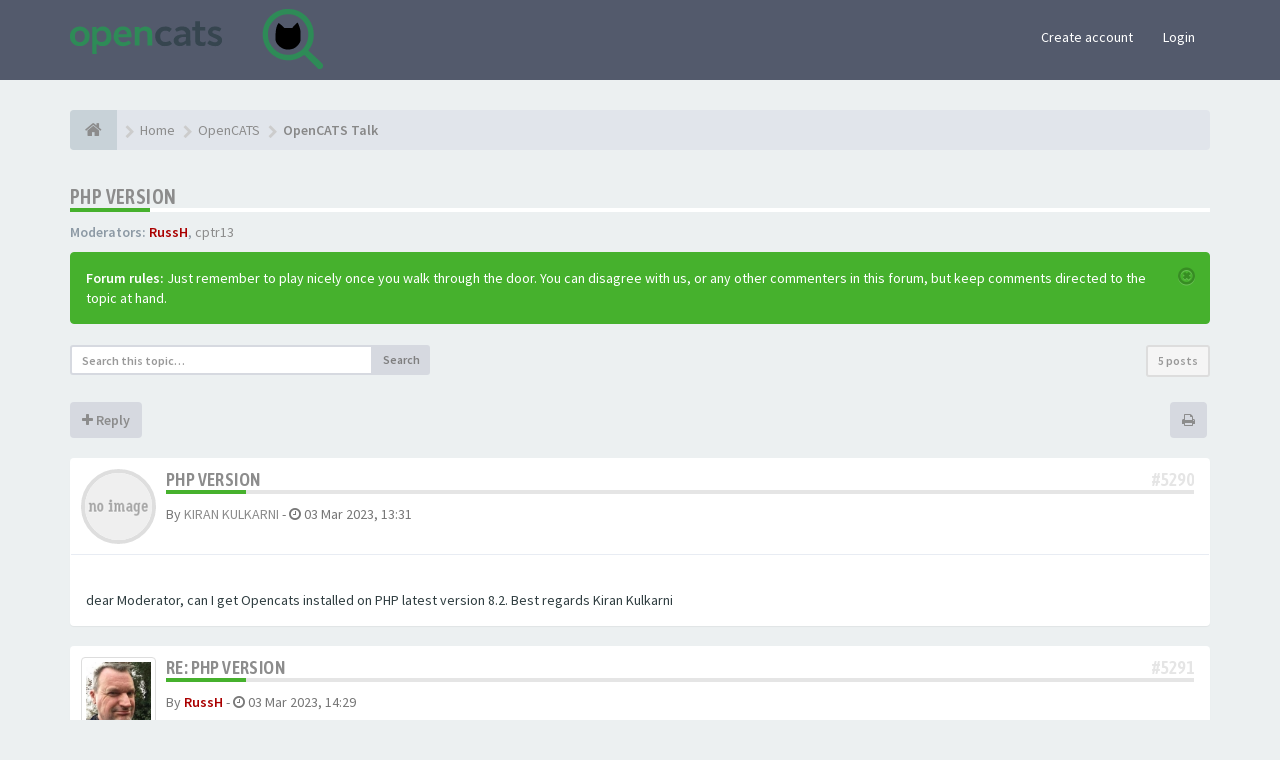

--- FILE ---
content_type: text/html; charset=UTF-8
request_url: https://forums.opencats.org/viewtopic.php?p=5393&sid=fd3f57e77dd448c17d185ae2355a3a31
body_size: 9473
content:
<!DOCTYPE html>
<html dir="ltr" lang="en-gb">
<head>
<meta charset="utf-8">
<meta name="viewport" content="width=device-width, initial-scale=1.0">
<meta name="designer" content="SiteSplat https://themeforest.net/user/themesplat/portfolio?ref=ThemeSplat">
<meta content="opencats.org" property="og:site_name">
<meta name="Description" content="opencats - the community supported applicant tracking system">
<!-- Place favicon.ico and apple-touch-icon.png in the root directory -->

<title>PHP version&nbsp;&#45;&nbsp;opencats.org</title>
	<link rel="alternate" type="application/atom+xml" title="Feed - opencats.org" href="/app.php/feed?sid=5bccf4ac1cb5e9e5a3dff1af95a65f7e">		<link rel="alternate" type="application/atom+xml" title="Feed - All forums" href="/app.php/feed/forums?sid=5bccf4ac1cb5e9e5a3dff1af95a65f7e">			<link rel="alternate" type="application/atom+xml" title="Feed - Forum - OpenCATS Talk" href="/app.php/feed/forum/2?sid=5bccf4ac1cb5e9e5a3dff1af95a65f7e">    <link rel="alternate" type="application/atom+xml" title="Feed - Topic - PHP version" href="/app.php/feed/topic/1885?sid=5bccf4ac1cb5e9e5a3dff1af95a65f7e">
	<link rel="canonical" href="https://forums.opencats.org/viewtopic.php?t=1885">

<!-- Fonts here below this comment -->
<link rel="stylesheet" href='//fonts.googleapis.com/css?family=Source+Sans+Pro:400,600'>
<link rel="stylesheet" href='//fonts.googleapis.com/css?family=Asap+Condensed:600'>

<!-- CSS files start here -->
<link rel="stylesheet" href="./styles/FLATBOOTS/theme/stylesheet.css">



	
		

<link href="./ext/sitesplat/flatbootsminicms/styles/FLATBOOTS/theme/minicms.css?assets_version=86" rel="stylesheet" media="screen">


<!-- Remove the conditional below to use the custom CSS without FLATBOOTS Mini CMS Extension -->
<link rel="stylesheet" href="./styles/FLATBOOTS/theme/custom.css">
<!-- CSS files stop here -->


<!-- magic dust -->
<!-- //cdnjs.cloudflare.com/ajax/libs/headjs/1.0.3/head.load.min.js -->
<script rel="preload" as="script" src="./styles/FLATBOOTS/theme/vendors/head.load.min.js"></script>

</head>
<body data-spy="scroll" data-target=".scrollspy" id="phpbb" class="section-viewtopic ltr ">

 <header id="top" class="navbar navbar-inverse navbar-static-top flat-nav">
  <div class="container">
    <div class="navbar-header">
      <button data-target=".flat-nav-collapse" data-toggle="collapse" type="button" class="nav-tog lines-button x navbar-toggle neutro">
	   <span class="sr-only sr-nav">Toggle Navigation</span>
        <span class="lines"></span>
      </button>
	        	<a class="navbar-brand" href="http://opencats.org"><img style="max-height: 60px; max-width:100%; margin-top: -20px;" class="img-responsive" src="./images/../ext/sitesplat/flatbootsminicms/images/logo/opencats-logo.svg" alt="OPENCATS" /></a>
          </div>
	        <!-- Main navigation block -->
<nav class="collapse navbar-collapse flat-nav-collapse" aria-label="Primary">
    
<ul class="nav navbar-nav navbar-nav-fancy">
</ul>

<!-- Remove ext links -->
<!-- Remove ext links -->

    <ul class="nav navbar-nav navbar-right navbar-nav-fancy">
	    		<li><a href="./ucp.php?mode=register&amp;sid=5bccf4ac1cb5e9e5a3dff1af95a65f7e">Create account</a></li>
	   	    			<li><a href="" data-toggle="modal" data-target="#modal-login" role="button" data-toggle="modal">Login</a></li>
			</ul>
		  
	</nav>    	
  </div>
 </header>
    <div class="search-input search-input-fullscreen hidden-xs">
	   <form method="get" id="search" action="./search.php?sid=5bccf4ac1cb5e9e5a3dff1af95a65f7e">
		   <fieldset>
		   <input name="keywords" id="keywords" type="text" maxlength="128" title="Search for keywords" placeholder="Search" value="" autocomplete="off"/>
		   <div class="close">&times;</div>
		   <input type="hidden" name="sid" value="5bccf4ac1cb5e9e5a3dff1af95a65f7e" />

		   </fieldset> 
        </form> 
    </div>

<div style="padding-top:30px;" class="space-teaser"></div>
  
<div class="container">
  <!-- start content -->
  <div id="content-forum">

    	<div class="breadcrumb-line clearfix">
		<ul class="breadcrumb" itemscope itemtype="https://schema.org/BreadcrumbList">
		        				   <li><a href="http://opencats.org" aria-label="Home"><span class="icon fa fa-home"></span></a></li>
		   		   <li  itemtype="https://schema.org/ListItem" itemprop="itemListElement" itemscope><a href="http://opencats.org" data-navbar-reference="home" itemprop="item"><span itemprop="name">Home</span></a><meta itemprop="position" content="1" /></li>
		    
		
		  		   		   		   <li  itemtype="https://schema.org/ListItem" itemprop="itemListElement" itemscope><a itemprop="item" href="./viewforum.php?f=1&amp;sid=5bccf4ac1cb5e9e5a3dff1af95a65f7e" data-forum-id="1"><span itemprop="name">OpenCATS</span></a><meta itemprop="position" content="2" /></li>		 
		  		   		   		   <li  itemtype="https://schema.org/ListItem" itemprop="itemListElement" itemscope><a itemprop="item" href="./viewforum.php?f=2&amp;sid=5bccf4ac1cb5e9e5a3dff1af95a65f7e" data-forum-id="2"><span itemprop="name">OpenCATS Talk</span></a><meta itemprop="position" content="3" /></li>		 
		   
		</ul>
				  
	</div>
    	
	<div id="page-body">
	
		
    
<div class="side-segment"><h3><a href="./viewtopic.php?t=1885&amp;sid=5bccf4ac1cb5e9e5a3dff1af95a65f7e">PHP version</a></h3></div>
<!-- NOTE: remove the style="display: none" when you want to have the forum description on the topic body -->
<div style="display: none;">General discussion of OpenCATS<br /></div>
<p>
	<strong>Moderators:</strong>&nbsp;<a href="./memberlist.php?mode=viewprofile&amp;u=2&amp;sid=5bccf4ac1cb5e9e5a3dff1af95a65f7e" style="color: #AA0000;" class="username-coloured">RussH</a>, <a href="./memberlist.php?mode=viewprofile&amp;u=61&amp;sid=5bccf4ac1cb5e9e5a3dff1af95a65f7e" class="username">cptr13</a>
</p>

<div class="alert alert-info fade in">
	<button class="close" data-dismiss="alert"><span class="awe-remove-circle"></span></button>
	 
		<strong>Forum rules:</strong>&nbsp;Just remember to play nicely once you walk through the door. You can disagree with us, or any other commenters in this forum, but keep comments directed to the topic at hand.
		</div>

<div class="row">
<div class="col-md-4 col-xs-6">
  <div class="pull-left">
	<form method="get" id="topic-search" action="./search.php?sid=5bccf4ac1cb5e9e5a3dff1af95a65f7e">
	 <fieldset>
	<div class="input-group input-group-sm">
      <input type="text" class="form-control" name="keywords" id="search_keywords" value="" placeholder="Search this topic…">
      <div class="input-group-btn">
        <button class="btn btn-default" type="submit" value="Search"><span class="hidden-xs">Search</span><i class="visible-xs fa fa-search fa-btn-fx"></i></button>
	  </div>
    </div>
	 <input type="hidden" name="t" value="1885" />
<input type="hidden" name="sf" value="msgonly" />
<input type="hidden" name="sid" value="5bccf4ac1cb5e9e5a3dff1af95a65f7e" />

	</fieldset>
    </form>
   </div>
</div>

<div class="col-md-8">
  <div class="pull-right">	 
     <ul class="pagination pagination-sm hidden-xs">
		 <li class="active"><a>5 posts</a></li>
		 					

		     </ul>
	
	<div class="visible-xs"> 
     <ul class="pagination pagination-sm">
		<li class="active"><a>5 posts</a></li>		</ul>
	</div>
  </div>
</div> 

</div>

<div class="clearfix">
    <div class="pull-left">
   		 		 <a class="btn btn-default btn-load" href="./posting.php?mode=reply&amp;t=1885&amp;sid=5bccf4ac1cb5e9e5a3dff1af95a65f7e" role="button" data-loading-text="Loading...&nbsp;<i class='fa-spin fa fa-spinner fa-lg icon-white'></i>"><i class="fa fa-plus"></i>&nbsp;Reply</a>
    	 	   </div>
   <div class="pull-right">
    <div class="btn-group hidden-xs">
   		<a class="btn btn-default" href="./viewtopic.php?t=1885&amp;sid=5bccf4ac1cb5e9e5a3dff1af95a65f7e&amp;view=print" title="Print view" accesskey="p"><i class="fa fa-print"></i></a></div>

<div class="btn-group t-subscribe">
		</div>


       </div>
</div>

<div class="space10"></div>
 <div class="space10"></div>

 

<div class="postrow_container">
  <div id="p5290" class="clearfix">	
    	
	
 <article >
  <div class="panel forum-answer">
    <div class="panel-heading">
	 <div class="clearfix">
         <div id="profile5290">
			<div class="avatar-over pull-left">
									<a data-toggle="modal" data-target="#mini5290" title="User mini profile"><img src="./styles/FLATBOOTS/theme/images/no_avatar.gif" alt=""></a>
											</div>
         </div>
		<div class="side-segment"><h3 style="border-bottom: 4px solid #e5e5e5;"><a href="#p5290">PHP version</a><span class="pull-right post-id hidden-xs"><a href="./viewtopic.php?p=5290&amp;sid=5bccf4ac1cb5e9e5a3dff1af95a65f7e#p5290" title="Post">&#35;5290</a></span></h3></div>    
		<div class="clearfix">
		<div class="text-muted  pull-left">
				By&nbsp;<a href="./memberlist.php?mode=viewprofile&amp;u=2478&amp;sid=5bccf4ac1cb5e9e5a3dff1af95a65f7e" class="username">KIRAN KULKARNI</a><span class="hidden-xs">&nbsp;&#45;&nbsp;<i class="fa fa-clock-o"></i>&nbsp;<time datetime="2023-03-03T12:31:15+00:00">03 Mar 2023, 13:31</time></span>	
				</div>
		<div class="pull-right">
		<div role="toolbar" class="btn-toolbar">
						 
		    		 
				</div>
		</div>
		</div>  
		
	 </div>
	</div>
			
    <div class="panel-body">
        <div class="clearfix">
			<div class="postbody">
                <div id="post_content5290">
									 <span class="post-date pull-left visible-xs">&#45;&nbsp;<i class="fa fa-clock-o"></i>&nbsp;03 Mar 2023, 13:31</span>
					 <span class="post-id pull-right visible-xs"><a href="./viewtopic.php?p=5290&amp;sid=5bccf4ac1cb5e9e5a3dff1af95a65f7e#p5290" title="Post">&#35;5290</a></span>
						        
										
										
					<span class="hidden hook-bfr-message"></span>
					<div class="content">dear Moderator, can I get Opencats installed on PHP latest version 8.2. Best regards Kiran Kulkarni</div>
					
										
					  															  					                </div>
							</div>
        </div>
    </div>

		   </div>
  
 </article>
 	
<!-- // this is for the private post above at 185 -->	
 
 <!-- /.MODAL PROFILE POSTER STARTS HERE -->
    <div class="modal fade" id="mini5290" tabindex="-1" role="dialog" aria-hidden="true">
	 <div class="modal-dialog">
	  <div class="modal-content">
		<div class="modal-header">
			<button type="button" class="close" data-dismiss="modal" aria-hidden="true"><span class="awe-remove-circle"></span></button>
			<h4 class="modal-title">User mini profile</h4>
		</div>
		<div class="modal-body">
			<div class="row profile-data">
			<!-- Left Side Start -->
				<div class="col-lg-4 col-md-4 col-sm-3 col-xs-12 text-center">
				    <!-- Profile Avatar Start -->
					<div class="profile-avatar">
																		<img src="./styles/FLATBOOTS/theme/images/no_avatar.gif" alt="">
													
					</div>
					<!-- Profile Avatar End -->  
                					
						
					
										<a class="btn btn-sm btn-default" title="" href="./memberlist.php?mode=viewprofile&amp;u=2478&amp;sid=5bccf4ac1cb5e9e5a3dff1af95a65f7e">View full profile</a>
									</div>
				<!-- Left Side End -->
				<!-- Right Side Start -->
				<div class="col-lg-8 col-md-8 col-sm-9 col-xs-12">
				 <h3><a href="./memberlist.php?mode=viewprofile&amp;u=2478&amp;sid=5bccf4ac1cb5e9e5a3dff1af95a65f7e" class="username">KIRAN KULKARNI</a></h3>						 
					<ul class="icon-list list-unstyled">
					 					 <li><i class="fa fa-comments"></i>&nbsp;Posts:&nbsp;3</li>					 <li><i class="fa fa-calendar"></i>&nbsp;Joined:&nbsp;03 Mar 2023, 13:22</li>					 <li><i class="fa fa-retweet"></i>&nbsp;Status:&nbsp;Off-line</li>
                     								
					 
																						 <li class="profile-custom-field profile-numbers"><i class="fa fa-star"></i>&nbsp;what is two(2) plus three(3) ?: 5</li>
																					</ul>
				</div>
			 <!-- Right Side End -->
            </div>
		</div>
		<div class="modal-footer">
		    			 					</div>
	   </div><!-- /.modal-content -->
	 </div><!-- /.modal-dialog -->
	</div><!-- /.modal -->
 <!-- /.MODAL PROFILE POSTER STOPS HERE -->
 
</div>
  <div id="p5291" class="clearfix">	
    	
	
 <article >
  <div class="panel forum-answer">
    <div class="panel-heading">
	 <div class="clearfix">
         <div id="profile5291">
			<div class="avatar-over pull-left">
									<a data-toggle="modal" data-target="#mini5291" title="User mini profile"><img class="img-thumbnail avatar" src="./download/file.php?avatar=2_1653488990.jpg" width="90" height="90" alt="User avatar" /></a>											</div>
         </div>
		<div class="side-segment"><h3 style="border-bottom: 4px solid #e5e5e5;"><a href="#p5291">Re: PHP version</a><span class="pull-right post-id hidden-xs"><a href="./viewtopic.php?p=5291&amp;sid=5bccf4ac1cb5e9e5a3dff1af95a65f7e#p5291" title="Post">&#35;5291</a></span></h3></div>    
		<div class="clearfix">
		<div class="text-muted  pull-left">
				By&nbsp;<a href="./memberlist.php?mode=viewprofile&amp;u=2&amp;sid=5bccf4ac1cb5e9e5a3dff1af95a65f7e" style="color: #AA0000;" class="username-coloured">RussH</a><span class="hidden-xs">&nbsp;&#45;&nbsp;<i class="fa fa-clock-o"></i>&nbsp;<time datetime="2023-03-03T13:29:26+00:00">03 Mar 2023, 14:29</time></span>	
				</div>
		<div class="pull-right">
		<div role="toolbar" class="btn-toolbar">
						 
		    		 
				</div>
		</div>
		</div>  
		
	 </div>
	</div>
			
    <div class="panel-body">
        <div class="clearfix">
			<div class="postbody">
                <div id="post_content5291">
									 <span class="post-date pull-left visible-xs">&#45;&nbsp;<i class="fa fa-clock-o"></i>&nbsp;03 Mar 2023, 14:29</span>
					 <span class="post-id pull-right visible-xs"><a href="./viewtopic.php?p=5291&amp;sid=5bccf4ac1cb5e9e5a3dff1af95a65f7e#p5291" title="Post">&#35;5291</a></span>
						        
										
										
					<span class="hidden hook-bfr-message"></span>
					<div class="content">Hi Kiran, <br>
<br>
OpenCATS is built and tested against PHP 7.2 only (<a href="https://documentation.opencats.org/" class="postlink">https://documentation.opencats.org/</a>). There is no testing against PHP 8.x yet. <br>
<br>
If you cannot run php 8.x on your system, then please consider a docker installation.</div>
					
										
					  															  										 <div class="clearfix"></div>
					 <p class="separator text-center hidden-xs"><i class="fa fa-ellipsis-h fa-2x"></i></p>
					 <div id="sig5291" class="hidden-xs post-signature">RussH<br>
<br>
Report your issues and feature requests;<br>
<strong>https://github.com/opencats/opencats/issues</strong></div>
					  					                </div>
							</div>
        </div>
    </div>

		   </div>
  
 </article>
 	
<!-- // this is for the private post above at 185 -->	
 
 <!-- /.MODAL PROFILE POSTER STARTS HERE -->
    <div class="modal fade" id="mini5291" tabindex="-1" role="dialog" aria-hidden="true">
	 <div class="modal-dialog">
	  <div class="modal-content">
		<div class="modal-header">
			<button type="button" class="close" data-dismiss="modal" aria-hidden="true"><span class="awe-remove-circle"></span></button>
			<h4 class="modal-title">User mini profile</h4>
		</div>
		<div class="modal-body">
			<div class="row profile-data">
			<!-- Left Side Start -->
				<div class="col-lg-4 col-md-4 col-sm-3 col-xs-12 text-center">
				    <!-- Profile Avatar Start -->
					<div class="profile-avatar">
																		<a href="./memberlist.php?mode=viewprofile&amp;u=2&amp;sid=5bccf4ac1cb5e9e5a3dff1af95a65f7e"><img class="img-thumbnail avatar" src="./download/file.php?avatar=2_1653488990.jpg" width="90" height="90" alt="User avatar" /></a>					    							
					</div>
					<!-- Profile Avatar End -->  
                					
						
					
										<a class="btn btn-sm btn-default" title="" href="./memberlist.php?mode=viewprofile&amp;u=2&amp;sid=5bccf4ac1cb5e9e5a3dff1af95a65f7e">View full profile</a>
									</div>
				<!-- Left Side End -->
				<!-- Right Side Start -->
				<div class="col-lg-8 col-md-8 col-sm-9 col-xs-12">
				 <h3><a href="./memberlist.php?mode=viewprofile&amp;u=2&amp;sid=5bccf4ac1cb5e9e5a3dff1af95a65f7e" style="color: #AA0000;" class="username-coloured">RussH</a></h3>						 
					<ul class="icon-list list-unstyled">
					 					 <li><i class="fa fa-comments"></i>&nbsp;Posts:&nbsp;1069</li>					 <li><i class="fa fa-calendar"></i>&nbsp;Joined:&nbsp;12 Apr 2008, 08:28</li>					 <li><i class="fa fa-retweet"></i>&nbsp;Status:&nbsp;Off-line</li>
                     								
					 
																						 <li class="profile-custom-field profile-numbers"><i class="fa fa-star"></i>&nbsp;what is two(2) plus three(3) ?: 5</li>
																																		 <li class="profile-custom-field profile-phpbb_location"><i class="fa fa-star"></i>&nbsp;Location: UK</li>
																					</ul>
				</div>
			 <!-- Right Side End -->
            </div>
		</div>
		<div class="modal-footer">
		    			 			<div class="clearfix">
				<ul class="mini-profile-contact">
								 																<li><a class="default-contact" href="ymsgr:sendim?russ_hay" title="Yahoo Messenger">
				 <i class="icon-moon-phpbb_yahoo"></i>
				 </a>
				</li>
																</ul>
			</div>
								</div>
	   </div><!-- /.modal-content -->
	 </div><!-- /.modal-dialog -->
	</div><!-- /.modal -->
 <!-- /.MODAL PROFILE POSTER STOPS HERE -->
 
</div>
  <div id="p5391" class="clearfix">	
    	
	
 <article >
  <div class="panel forum-answer">
    <div class="panel-heading">
	 <div class="clearfix">
         <div id="profile5391">
			<div class="avatar-over pull-left">
									<a data-toggle="modal" data-target="#mini5391" title="User mini profile"><img src="./styles/FLATBOOTS/theme/images/no_avatar.gif" alt=""></a>
											</div>
         </div>
		<div class="side-segment"><h3 style="border-bottom: 4px solid #e5e5e5;"><a href="#p5391">Re: PHP version</a><span class="pull-right post-id hidden-xs"><a href="./viewtopic.php?p=5391&amp;sid=5bccf4ac1cb5e9e5a3dff1af95a65f7e#p5391" title="Post">&#35;5391</a></span></h3></div>    
		<div class="clearfix">
		<div class="text-muted  pull-left">
				By&nbsp;<a href="./memberlist.php?mode=viewprofile&amp;u=2478&amp;sid=5bccf4ac1cb5e9e5a3dff1af95a65f7e" class="username">KIRAN KULKARNI</a><span class="hidden-xs">&nbsp;&#45;&nbsp;<i class="fa fa-clock-o"></i>&nbsp;<time datetime="2023-08-28T15:11:37+00:00">28 Aug 2023, 16:11</time></span>	
				</div>
		<div class="pull-right">
		<div role="toolbar" class="btn-toolbar">
						 
		    		 
				</div>
		</div>
		</div>  
		
	 </div>
	</div>
			
    <div class="panel-body">
        <div class="clearfix">
			<div class="postbody">
                <div id="post_content5391">
									 <span class="post-date pull-left visible-xs">&#45;&nbsp;<i class="fa fa-clock-o"></i>&nbsp;28 Aug 2023, 16:11</span>
					 <span class="post-id pull-right visible-xs"><a href="./viewtopic.php?p=5391&amp;sid=5bccf4ac1cb5e9e5a3dff1af95a65f7e#p5391" title="Post">&#35;5391</a></span>
						        
										
										
					<span class="hidden hook-bfr-message"></span>
					<div class="content">Hi RussH, is there any change of opencats being compatible to latest PHP  version so that I can make use of my centos stream 9 machine for opencats?<br>
<br>
Regards  Kiran</div>
					
										
					  															  					                </div>
							</div>
        </div>
    </div>

		   </div>
  
 </article>
 	
<!-- // this is for the private post above at 185 -->	
 
 <!-- /.MODAL PROFILE POSTER STARTS HERE -->
    <div class="modal fade" id="mini5391" tabindex="-1" role="dialog" aria-hidden="true">
	 <div class="modal-dialog">
	  <div class="modal-content">
		<div class="modal-header">
			<button type="button" class="close" data-dismiss="modal" aria-hidden="true"><span class="awe-remove-circle"></span></button>
			<h4 class="modal-title">User mini profile</h4>
		</div>
		<div class="modal-body">
			<div class="row profile-data">
			<!-- Left Side Start -->
				<div class="col-lg-4 col-md-4 col-sm-3 col-xs-12 text-center">
				    <!-- Profile Avatar Start -->
					<div class="profile-avatar">
																		<img src="./styles/FLATBOOTS/theme/images/no_avatar.gif" alt="">
													
					</div>
					<!-- Profile Avatar End -->  
                					
						
					
										<a class="btn btn-sm btn-default" title="" href="./memberlist.php?mode=viewprofile&amp;u=2478&amp;sid=5bccf4ac1cb5e9e5a3dff1af95a65f7e">View full profile</a>
									</div>
				<!-- Left Side End -->
				<!-- Right Side Start -->
				<div class="col-lg-8 col-md-8 col-sm-9 col-xs-12">
				 <h3><a href="./memberlist.php?mode=viewprofile&amp;u=2478&amp;sid=5bccf4ac1cb5e9e5a3dff1af95a65f7e" class="username">KIRAN KULKARNI</a></h3>						 
					<ul class="icon-list list-unstyled">
					 					 <li><i class="fa fa-comments"></i>&nbsp;Posts:&nbsp;3</li>					 <li><i class="fa fa-calendar"></i>&nbsp;Joined:&nbsp;03 Mar 2023, 13:22</li>					 <li><i class="fa fa-retweet"></i>&nbsp;Status:&nbsp;Off-line</li>
                     								
					 
																						 <li class="profile-custom-field profile-numbers"><i class="fa fa-star"></i>&nbsp;what is two(2) plus three(3) ?: 5</li>
																					</ul>
				</div>
			 <!-- Right Side End -->
            </div>
		</div>
		<div class="modal-footer">
		    			 					</div>
	   </div><!-- /.modal-content -->
	 </div><!-- /.modal-dialog -->
	</div><!-- /.modal -->
 <!-- /.MODAL PROFILE POSTER STOPS HERE -->
 
</div>
  <div id="p5392" class="clearfix">	
    	
	
 <article >
  <div class="panel forum-answer">
    <div class="panel-heading">
	 <div class="clearfix">
         <div id="profile5392">
			<div class="avatar-over pull-left">
									<a data-toggle="modal" data-target="#mini5392" title="User mini profile"><img class="img-thumbnail avatar" src="./download/file.php?avatar=2_1653488990.jpg" width="90" height="90" alt="User avatar" /></a>											</div>
         </div>
		<div class="side-segment"><h3 style="border-bottom: 4px solid #e5e5e5;"><a href="#p5392">Re: PHP version</a><span class="pull-right post-id hidden-xs"><a href="./viewtopic.php?p=5392&amp;sid=5bccf4ac1cb5e9e5a3dff1af95a65f7e#p5392" title="Post">&#35;5392</a></span></h3></div>    
		<div class="clearfix">
		<div class="text-muted  pull-left">
				By&nbsp;<a href="./memberlist.php?mode=viewprofile&amp;u=2&amp;sid=5bccf4ac1cb5e9e5a3dff1af95a65f7e" style="color: #AA0000;" class="username-coloured">RussH</a><span class="hidden-xs">&nbsp;&#45;&nbsp;<i class="fa fa-clock-o"></i>&nbsp;<time datetime="2023-08-29T07:57:20+00:00">29 Aug 2023, 08:57</time></span>	
				</div>
		<div class="pull-right">
		<div role="toolbar" class="btn-toolbar">
						 
		    		 
				</div>
		</div>
		</div>  
		
	 </div>
	</div>
			
    <div class="panel-body">
        <div class="clearfix">
			<div class="postbody">
                <div id="post_content5392">
									 <span class="post-date pull-left visible-xs">&#45;&nbsp;<i class="fa fa-clock-o"></i>&nbsp;29 Aug 2023, 08:57</span>
					 <span class="post-id pull-right visible-xs"><a href="./viewtopic.php?p=5392&amp;sid=5bccf4ac1cb5e9e5a3dff1af95a65f7e#p5392" title="Post">&#35;5392</a></span>
						        
										
										
					<span class="hidden hook-bfr-message"></span>
					<div class="content">HI Kiran <br>
<br>
I do have a PHP 8.2 compatible version I'm working  on  with basic functionality in the app but I've not verified everything is operational yet - file uploads, candidate dedupe, career portal etc.   It's a low priority I return to every few weeks as real life intrudes! Once it move along a little, I'll share it as a beta for others to test too. <br>
<br>
Russ</div>
					
										
					  															  										 <div class="clearfix"></div>
					 <p class="separator text-center hidden-xs"><i class="fa fa-ellipsis-h fa-2x"></i></p>
					 <div id="sig5392" class="hidden-xs post-signature">RussH<br>
<br>
Report your issues and feature requests;<br>
<strong>https://github.com/opencats/opencats/issues</strong></div>
					  					                </div>
							</div>
        </div>
    </div>

		   </div>
  
 </article>
 	
<!-- // this is for the private post above at 185 -->	
 
 <!-- /.MODAL PROFILE POSTER STARTS HERE -->
    <div class="modal fade" id="mini5392" tabindex="-1" role="dialog" aria-hidden="true">
	 <div class="modal-dialog">
	  <div class="modal-content">
		<div class="modal-header">
			<button type="button" class="close" data-dismiss="modal" aria-hidden="true"><span class="awe-remove-circle"></span></button>
			<h4 class="modal-title">User mini profile</h4>
		</div>
		<div class="modal-body">
			<div class="row profile-data">
			<!-- Left Side Start -->
				<div class="col-lg-4 col-md-4 col-sm-3 col-xs-12 text-center">
				    <!-- Profile Avatar Start -->
					<div class="profile-avatar">
																		<a href="./memberlist.php?mode=viewprofile&amp;u=2&amp;sid=5bccf4ac1cb5e9e5a3dff1af95a65f7e"><img class="img-thumbnail avatar" src="./download/file.php?avatar=2_1653488990.jpg" width="90" height="90" alt="User avatar" /></a>					    							
					</div>
					<!-- Profile Avatar End -->  
                					
						
					
										<a class="btn btn-sm btn-default" title="" href="./memberlist.php?mode=viewprofile&amp;u=2&amp;sid=5bccf4ac1cb5e9e5a3dff1af95a65f7e">View full profile</a>
									</div>
				<!-- Left Side End -->
				<!-- Right Side Start -->
				<div class="col-lg-8 col-md-8 col-sm-9 col-xs-12">
				 <h3><a href="./memberlist.php?mode=viewprofile&amp;u=2&amp;sid=5bccf4ac1cb5e9e5a3dff1af95a65f7e" style="color: #AA0000;" class="username-coloured">RussH</a></h3>						 
					<ul class="icon-list list-unstyled">
					 					 <li><i class="fa fa-comments"></i>&nbsp;Posts:&nbsp;1069</li>					 <li><i class="fa fa-calendar"></i>&nbsp;Joined:&nbsp;12 Apr 2008, 08:28</li>					 <li><i class="fa fa-retweet"></i>&nbsp;Status:&nbsp;Off-line</li>
                     								
					 
																						 <li class="profile-custom-field profile-numbers"><i class="fa fa-star"></i>&nbsp;what is two(2) plus three(3) ?: 5</li>
																																		 <li class="profile-custom-field profile-phpbb_location"><i class="fa fa-star"></i>&nbsp;Location: UK</li>
																					</ul>
				</div>
			 <!-- Right Side End -->
            </div>
		</div>
		<div class="modal-footer">
		    			 			<div class="clearfix">
				<ul class="mini-profile-contact">
								 																<li><a class="default-contact" href="ymsgr:sendim?russ_hay" title="Yahoo Messenger">
				 <i class="icon-moon-phpbb_yahoo"></i>
				 </a>
				</li>
																</ul>
			</div>
								</div>
	   </div><!-- /.modal-content -->
	 </div><!-- /.modal-dialog -->
	</div><!-- /.modal -->
 <!-- /.MODAL PROFILE POSTER STOPS HERE -->
 
</div>
  <div id="p5393" class="clearfix">	
    	
	
 <article >
  <div class="panel forum-answer">
    <div class="panel-heading">
	 <div class="clearfix">
         <div id="profile5393">
			<div class="avatar-over pull-left">
									<a data-toggle="modal" data-target="#mini5393" title="User mini profile"><img src="./styles/FLATBOOTS/theme/images/no_avatar.gif" alt=""></a>
											</div>
         </div>
		<div class="side-segment"><h3 style="border-bottom: 4px solid #e5e5e5;"><a href="#p5393">Re: PHP version</a><span class="pull-right post-id hidden-xs"><a href="./viewtopic.php?p=5393&amp;sid=5bccf4ac1cb5e9e5a3dff1af95a65f7e#p5393" title="Post">&#35;5393</a></span></h3></div>    
		<div class="clearfix">
		<div class="text-muted  pull-left">
				By&nbsp;<a href="./memberlist.php?mode=viewprofile&amp;u=2478&amp;sid=5bccf4ac1cb5e9e5a3dff1af95a65f7e" class="username">KIRAN KULKARNI</a><span class="hidden-xs">&nbsp;&#45;&nbsp;<i class="fa fa-clock-o"></i>&nbsp;<time datetime="2023-08-29T08:47:56+00:00">29 Aug 2023, 09:47</time></span>	
				</div>
		<div class="pull-right">
		<div role="toolbar" class="btn-toolbar">
						 
		    		 
				</div>
		</div>
		</div>  
		
	 </div>
	</div>
			
    <div class="panel-body">
        <div class="clearfix">
			<div class="postbody">
                <div id="post_content5393">
									 <span class="post-date pull-left visible-xs">&#45;&nbsp;<i class="fa fa-clock-o"></i>&nbsp;29 Aug 2023, 09:47</span>
					 <span class="post-id pull-right visible-xs"><a href="./viewtopic.php?p=5393&amp;sid=5bccf4ac1cb5e9e5a3dff1af95a65f7e#p5393" title="Post">&#35;5393</a></span>
						        
										
										
					<span class="hidden hook-bfr-message"></span>
					<div class="content">Thanks RussH for your quick response. <br>
Best regards <br>
Kiran</div>
					
										
					  															  					                </div>
							</div>
        </div>
    </div>

		   </div>
  
 </article>
 	
<!-- // this is for the private post above at 185 -->	
 
 <!-- /.MODAL PROFILE POSTER STARTS HERE -->
    <div class="modal fade" id="mini5393" tabindex="-1" role="dialog" aria-hidden="true">
	 <div class="modal-dialog">
	  <div class="modal-content">
		<div class="modal-header">
			<button type="button" class="close" data-dismiss="modal" aria-hidden="true"><span class="awe-remove-circle"></span></button>
			<h4 class="modal-title">User mini profile</h4>
		</div>
		<div class="modal-body">
			<div class="row profile-data">
			<!-- Left Side Start -->
				<div class="col-lg-4 col-md-4 col-sm-3 col-xs-12 text-center">
				    <!-- Profile Avatar Start -->
					<div class="profile-avatar">
																		<img src="./styles/FLATBOOTS/theme/images/no_avatar.gif" alt="">
													
					</div>
					<!-- Profile Avatar End -->  
                					
						
					
										<a class="btn btn-sm btn-default" title="" href="./memberlist.php?mode=viewprofile&amp;u=2478&amp;sid=5bccf4ac1cb5e9e5a3dff1af95a65f7e">View full profile</a>
									</div>
				<!-- Left Side End -->
				<!-- Right Side Start -->
				<div class="col-lg-8 col-md-8 col-sm-9 col-xs-12">
				 <h3><a href="./memberlist.php?mode=viewprofile&amp;u=2478&amp;sid=5bccf4ac1cb5e9e5a3dff1af95a65f7e" class="username">KIRAN KULKARNI</a></h3>						 
					<ul class="icon-list list-unstyled">
					 					 <li><i class="fa fa-comments"></i>&nbsp;Posts:&nbsp;3</li>					 <li><i class="fa fa-calendar"></i>&nbsp;Joined:&nbsp;03 Mar 2023, 13:22</li>					 <li><i class="fa fa-retweet"></i>&nbsp;Status:&nbsp;Off-line</li>
                     								
					 
																						 <li class="profile-custom-field profile-numbers"><i class="fa fa-star"></i>&nbsp;what is two(2) plus three(3) ?: 5</li>
																					</ul>
				</div>
			 <!-- Right Side End -->
            </div>
		</div>
		<div class="modal-footer">
		    			 					</div>
	   </div><!-- /.modal-content -->
	 </div><!-- /.modal-dialog -->
	</div><!-- /.modal -->
 <!-- /.MODAL PROFILE POSTER STOPS HERE -->
 
</div>
</div>


<div class="clearfix">
   <div class="pull-left">
   		 		 <a class="btn btn-default btn-load" href="./posting.php?mode=reply&amp;t=1885&amp;sid=5bccf4ac1cb5e9e5a3dff1af95a65f7e" role="button" data-loading-text="Loading...&nbsp;<i class='fa-spin fa fa-spinner fa-lg icon-white'></i>"><i class="fa fa-plus"></i>&nbsp;Reply</a>
    	 	  </div>

 <div class="pull-right">
     <ul class="pagination pagination-sm hidden-xs pagination-bottom">
	 	<li><a title="" href="javascript:void(0);" data-target=".sorting" data-toggle="collapse">Options</a></li>				
     	  <li class="active"><a>5 posts</a></li>
			

		     </ul>
	 
	<div class="visible-xs"> 
	<ul class="pagination pagination-sm pagination-bottom">
	 	 <li><a title="" href="javascript:void(0);" data-target=".sorting" data-toggle="collapse"><i class="fa fa-cog"></i></a></li>				
	 <li><a class="pagination-trigger" data-placement="top">Page <strong>1</strong> of <strong>1</strong></a></li>
	 <li class="active"><a>5 posts</a></li>
	</ul>
	</div>
 </div>
</div>

<div class="clearfix">
   <div class="pull-right">
	<div class="visible-xs"> 
	 <ul class="pagination pagination-sm pagination-bottom">
	 			

			 </ul>
	</div>
   </div>
</div>

<div class="space10"></div>
<div class="pull-left">
	<a href="./viewforum.php?f=2&amp;sid=5bccf4ac1cb5e9e5a3dff1af95a65f7e" accesskey="r"><i class="fa fa-chevron-left"></i>&nbsp;Return to “OpenCATS Talk”</a>
</div>
<div class="space10"></div>
<div class="space10"></div>

			<fieldset class="controls-row">
        <div class="sorting collapse">
			<div class="panel panel-default">
				<div class="panel-body">
					 <div class="row">
					<form class="form-horizontal" method="post" action="./viewtopic.php?t=1885&amp;sid=5bccf4ac1cb5e9e5a3dff1af95a65f7e">
						<div class="col-md-3 col-sm-3"> 
                         <label for="st">Display:</label>
                            <div class="control-row">
                              <select class="selectpicker" data-width="100%" data-style="btn btn-default form-control" data-container="body" name="st" id="st"><option value="0" selected="selected">All posts</option><option value="1">1 day</option><option value="7">7 days</option><option value="14">2 weeks</option><option value="30">1 month</option><option value="90">3 months</option><option value="180">6 months</option><option value="365">1 year</option></select>
                            </div>
						</div>
	                    <div class="col-md-3 col-sm-3"> 
                          <label for="sk">Sort by:</label>
                            <div class="control-row">
                              <select class="selectpicker" data-width="100%" data-style="btn btn-default form-control" data-container="body" name="sk" id="sk"><option value="a">Author</option><option value="t" selected="selected">Post time</option><option value="s">Subject</option></select>
                            </div>
						</div>				
						<div class="col-md-3 col-sm-3">  
                           <label for="sd">Sort by:</label>
                            <div class="control-row">
							<div class="input-group">
                             <select class="selectpicker" data-width="100%" data-style="btn btn-default form-control" data-container="body" name="sd" id="sd"><option value="a" selected="selected">Ascending</option><option value="d">Descending</option></select>
							 <span class="input-group-btn">
                              <button class="btn btn-default" name="sort" type="submit">Go</button>
							</span>
							</div>
						    </div>   
						</div>
					</form>
					<div class="col-md-3 col-sm-3"> 
                      <label accesskey="j">Jump to:</label>
                       <div class="control-row">
                         <div id="jumpbox" class="dropdown">
  <button class="btn btn-default btn-block dropdown-toggle" type="button" data-toggle="dropdown" aria-expanded="true">
   Select the forum to jump to
    <span class="caret"></span>
  </button>
  <ul class="dropdown-menu jumpbox-dropdown" role="menu" style="width: 100%;">
  <!-- <li role="presentation" class="dropdown-header">Dropdown header</li> -->
    	 		 	 <li role="presentation" class="jumpbox-cat-link"><a role="menuitem" tabindex="-1" href="./viewforum.php?f=1&amp;sid=5bccf4ac1cb5e9e5a3dff1af95a65f7e">OpenCATS</a></li>
	 		 	 <li role="presentation" class="jumpbox-sub-link"><a role="menuitem" tabindex="-1" href="./viewforum.php?f=2&amp;sid=5bccf4ac1cb5e9e5a3dff1af95a65f7e">&nbsp;&nbsp;&nbsp;&nbsp;OpenCATS Talk</a></li>
	 		 	 <li role="presentation" class="jumpbox-sub-link"><a role="menuitem" tabindex="-1" href="./viewforum.php?f=4&amp;sid=5bccf4ac1cb5e9e5a3dff1af95a65f7e">&nbsp;&nbsp;&nbsp;&nbsp;Cries for Help!</a></li>
	 		 	 <li role="presentation" class="jumpbox-sub-link"><a role="menuitem" tabindex="-1" href="./viewforum.php?f=13&amp;sid=5bccf4ac1cb5e9e5a3dff1af95a65f7e">&nbsp;&nbsp;&nbsp;&nbsp;Feature Requests</a></li>
	 		 	 <li role="presentation" class="jumpbox-sub-link"><a role="menuitem" tabindex="-1" href="./viewforum.php?f=9&amp;sid=5bccf4ac1cb5e9e5a3dff1af95a65f7e">&nbsp;&nbsp;&nbsp;&nbsp;User Customisations - share 'em here!</a></li>
	 		 	 <li role="presentation" class="jumpbox-sub-link"><a role="menuitem" tabindex="-1" href="./viewforum.php?f=12&amp;sid=5bccf4ac1cb5e9e5a3dff1af95a65f7e">&nbsp;&nbsp;&nbsp;&nbsp;3rd Party Services</a></li>
	 	  </ul>
</div>	
                       </div>
					</div>
                   </div>
                </div>
			</div>
		</div> 
</fieldset> 	


<!-- Cleantalk -->
<script type="text/javascript">
			var ct_cookie_name = "ct_checkjs",
				ct_cookie_value = "805522088";
</script>
<!--/Cleantalk -->
	</div> <!-- page-body id in header -->
  </div> <!-- content-forum in header -->
 </div> <!-- container in header -->



	<section class="section-page">
        <div id="rtblock" class="container">
            <div class="row text-center" id="fltl">
			<div class="col-md-3 col-sm-6">
			<div class="panel panel-post">
				<div class="blog-meta">
				 <time datetime="2025-11-21" class="entry-date">
					<span class="day">21</span>
					<span class="month">Nov</span>
				 </time>
				</div>
				<div class="title">
				 <header class="entry-header">
				  <h6 class="inverse-font"><a title="" href="./viewtopic.php?f=13&amp;t=1790&amp;sid=5bccf4ac1cb5e9e5a3dff1af95a65f7e">Is OpenCATS really usable without linkedin profile import?</a></h6>
					<div class="entry-meta">
					 <span class="jp-views"><img src="./styles/FLATBOOTS/theme/images/user4.png" alt="No avatar" loading="lazy" width="25" height="25">&nbsp;&#45;&nbsp;By&nbsp;Espanza</span>
					</div>
				 </header>
				</div>
				<div class="content-post">
				  <p> 
Welcome.. 

and I think you're really making a f&#91;&hellip;&#93;</p>  
				</div>
				<div class="panel-bottom">
				 <a title="" class="btn btn-xs btn-block" href="./viewtopic.php?p=8248&amp;sid=5bccf4ac1cb5e9e5a3dff1af95a65f7e#p8248">READ MORE</a>
				</div>               
			</div>
		</div>
			<div class="col-md-3 col-sm-6">
			<div class="panel panel-post">
				<div class="blog-meta">
				 <time datetime="2025-10-27" class="entry-date">
					<span class="day">27</span>
					<span class="month">Oct</span>
				 </time>
				</div>
				<div class="title">
				 <header class="entry-header">
				  <h6 class="inverse-font"><a title="" href="./viewtopic.php?f=4&amp;t=707&amp;sid=5bccf4ac1cb5e9e5a3dff1af95a65f7e">Instructions how to install OpenCats on Godaddy cPanel</a></h6>
					<div class="entry-meta">
					 <span class="jp-views"><img src="./styles/FLATBOOTS/theme/images/user4.png" alt="No avatar" loading="lazy" width="25" height="25">&nbsp;&#45;&nbsp;By&nbsp;kathleentrout</span>
					</div>
				 </header>
				</div>
				<div class="content-post">
				  <p>To install OpenCats on your GoDaddy Deluxe Linux c&#91;&hellip;&#93;</p>  
				</div>
				<div class="panel-bottom">
				 <a title="" class="btn btn-xs btn-block" href="./viewtopic.php?p=8244&amp;sid=5bccf4ac1cb5e9e5a3dff1af95a65f7e#p8244">READ MORE</a>
				</div>               
			</div>
		</div>
			<div class="col-md-3 col-sm-6">
			<div class="panel panel-post">
				<div class="blog-meta">
				 <time datetime="2025-10-22" class="entry-date">
					<span class="day">22</span>
					<span class="month">Oct</span>
				 </time>
				</div>
				<div class="title">
				 <header class="entry-header">
				  <h6 class="inverse-font"><a title="" href="./viewtopic.php?f=4&amp;t=1932&amp;sid=5bccf4ac1cb5e9e5a3dff1af95a65f7e">Error when Testing Email Configuration Under Administration</a></h6>
					<div class="entry-meta">
					 <span class="jp-views"><img src="./styles/FLATBOOTS/theme/images/user4.png" alt="No avatar" loading="lazy" width="25" height="25">&nbsp;&#45;&nbsp;By&nbsp;robertreda219</span>
					</div>
				 </header>
				</div>
				<div class="content-post">
				  <p>For these types of buggs I usually get help from g&#91;&hellip;&#93;</p>  
				</div>
				<div class="panel-bottom">
				 <a title="" class="btn btn-xs btn-block" href="./viewtopic.php?p=8242&amp;sid=5bccf4ac1cb5e9e5a3dff1af95a65f7e#p8242">READ MORE</a>
				</div>               
			</div>
		</div>
			<div class="col-md-3 col-sm-6">
			<div class="panel panel-post">
				<div class="blog-meta">
				 <time datetime="2025-10-22" class="entry-date">
					<span class="day">22</span>
					<span class="month">Oct</span>
				 </time>
				</div>
				<div class="title">
				 <header class="entry-header">
				  <h6 class="inverse-font"><a title="" href="./viewtopic.php?f=4&amp;t=1785&amp;sid=5bccf4ac1cb5e9e5a3dff1af95a65f7e">Are there any Docker build and installation instructions?</a></h6>
					<div class="entry-meta">
					 <span class="jp-views"><img src="./styles/FLATBOOTS/theme/images/user4.png" alt="No avatar" loading="lazy" width="25" height="25">&nbsp;&#45;&nbsp;By&nbsp;robertreda219</span>
					</div>
				 </header>
				</div>
				<div class="content-post">
				  <p>I was also looking for this thread. Finally landed&#91;&hellip;&#93;</p>  
				</div>
				<div class="panel-bottom">
				 <a title="" class="btn btn-xs btn-block" href="./viewtopic.php?p=8241&amp;sid=5bccf4ac1cb5e9e5a3dff1af95a65f7e#p8241">READ MORE</a>
				</div>               
			</div>
		</div>
		
</div>

<div id="rtbtnrow" class="row text-center">
	<div class="col-md-12">
	  <a class="rtbutton btn btn-default btn-block btn-lazy" href="javascript:void(0)">VIEW MORE TOPICS</a>
	</div>
</div>
        </div>
    </section>

	
           
	
				    
	<footer class="burned-asphalt"> <!-- Footer block -->
		<div class="midnight-" id="sub-footer">
			<div class="container">

				<div class="row bottomLinks">
					<div class="col-sm-6 sm-direction">
					 <nav>
												<ul class="list-inline footer-nav">
					<li><a href="#"><i class=""></i> Advertise</a></li>
					<li><a href="./ucp.php?mode=privacy&amp;sid=5bccf4ac1cb5e9e5a3dff1af95a65f7e"><i class=""></i> Privacy</a></li>
					<li><a href="#"><i class=""></i> DMCA</a></li>
					<li><a href="./ucp.php?mode=terms&amp;sid=5bccf4ac1cb5e9e5a3dff1af95a65f7e"><i class=""></i> Terms</a></li>
					<li><a href=""><i class=""></i> Contact</a></li>
			</ul>
						
					 </nav>
					</div>
						
					<div class="col-sm-6 sm-direction">	
						<div class="clearfix socialbar">
															<div class="social-network">
					<a class="github-color" title="Github" data-original-title="" href="https://github.com/opencats/opencats" target="_blank"><i class="fa fa-github"></i></a>
					<a class="twitter-color" title="Twitter" data-original-title="" href="#6" target="_blank"><i class="fa fa-twitter"></i></a>
					<a class="rss-color" title="rss" data-original-title="" href="/app.php/feed?sid=5bccf4ac1cb5e9e5a3dff1af95a65f7e" target="_blank"><i class="fa fa-rss"></i></a>
			</div>
							
						</div>
					</div>	
				</div>
				
                <div class="row">				
					<div class="col-sm-6 sm-direction">
					 <p class="copyrights">
					  						<small>Powered By <a href="https://www.phpbb.com/" title="Forum Software &copy; phpBB&reg; Group" target="_blank" rel="noopener">phpBB</a> and <a href="https://sitesplat.com/" title="SiteSplat Premium Themes and Extensions" target="_blank" rel="noopener">SiteSplat</a>, handcrafted with <i class="fa fa-heart text-flatboots-red"></i> and <i class="fa fa-coffee"></i></small>
					  					 </p>
					</div>
					
					<div class="col-sm-6 sm-direction">
					  <p class="debug-output">
					  						<small>&#45;&nbsp;All times are <span title="UTC+1">UTC+01:00</span>&nbsp;&#45;</small>
					  												<!-- FLATBOOTS_VERSION -->
					  </p>
					</div>
				</div>	

			</div>
		</div>
	</footer>

<a id="totop" class="top-flat" href="" onclick="return false;" style="display:none;" aria-label="to-top"></a>

<div class="hidden"><img class="sr-only" aria-hidden="true" src="&#x2F;app.php&#x2F;cron&#x2F;cron.task.core.tidy_sessions&#x3F;sid&#x3D;5bccf4ac1cb5e9e5a3dff1af95a65f7e" width="1" height="1" alt="">
</div> 

<!-- injected via core and ajax JS for the return confirmation actions -->
   <div id="page-footer">
	<div id="darkenwrapper" data-ajax-error-title="AJAX error" data-ajax-error-text="Something went wrong when processing your request." data-ajax-error-text-abort="User aborted request." data-ajax-error-text-timeout="Your request timed out; please try again." data-ajax-error-text-parsererror="Something went wrong with the request and the server returned an invalid reply.">
		<div id="darken">&nbsp;</div>
	</div>

	<div id="phpbb_alert" class="alert alert-default phpbb_alert" data-l-err="Error" data-l-timeout-processing-req="Request timed out.">
		<button type="button" class="close alert_close" data-dismiss="alert"><span class="awe-remove-circle"></span></button>
		<h3 class="alert_title">&nbsp;</h3>
		 <p class="alert_text"></p>
	</div>
	
	<div id="phpbb_confirm" class="alert alert-default phpbb_alert">
		<button type="button" class="close alert_close" data-dismiss="alert"><span class="awe-remove-circle"></span></button>
		<div class="alert_text"></div>
	</div>
  </div>	
<!-- injected via core and ajax JS for the return confirmation actions -->


		<div class="modal fade" id="modal-login" tabindex="-1" role="dialog" aria-hidden="true">
			<div class="modal-dialog">
				<div class="modal-content">
					<div class="modal-header">
						<button type="button" class="close" data-dismiss="modal" aria-hidden="true"><span class="awe-remove-circle"></span></button>
						<h3 class="modal-title">opencats.org&nbsp;Login</h3>
					</div>
					<div class="modal-body">
						<form method="post" action="./ucp.php?mode=login&amp;sid=5bccf4ac1cb5e9e5a3dff1af95a65f7e">
							<fieldset>
								<label for="username" class="control-label">Username:</label>
								<div class="input-icon left">
									<i class="fa fa-user"></i>
									<input class="form-control" type="text" name="username" id="username" placeholder="Username">
								</div>

								<label for="password" class="control-label">Password:</label>
								<div class="input-icon left">
									<i class="fa fa-key"></i>
									<input class="form-control" type="password" name="password" id="password" placeholder="Password">
								</div>
																	<div class="controls controls-row">
										<div class="radio"><input type="checkbox" name="autologin" id="autologin-pop"><label for="autologin-pop">Remember me</label></div>
									</div>
																<button type="submit" class="btn btn-default" id="load" name="login" value="Login" data-loading-text="Logging-in... <i class='fa fa-spin fa-spinner fa-lg icon-white'></i>">Login</button>
								<input type="hidden" name="redirect" value="./viewtopic.php?p=5393&amp;sid=5bccf4ac1cb5e9e5a3dff1af95a65f7e" />
<input type="hidden" name="creation_time" value="1763857268" />
<input type="hidden" name="form_token" value="f1465613f387f4c3f18bff0e0eea251b59dc44cc" />

							</fieldset>
						</form> 
											</div>
					<div class="modal-footer">
					</div>
				</div><!-- /.modal-content -->
			</div><!-- /.modal-dialog -->
		</div><!-- /.modal -->

<script>
// this loads jquery asynchronously & in parallel
head.load("./styles/FLATBOOTS/theme/vendors/jquery-1.12.4.min.js", "./styles/FLATBOOTS/theme/vendors/bootstrap/336/js/bootstrap.min.js", "./styles/FLATBOOTS/theme/vendors/forum_fn.min.js");
</script>

<!-- we use this event to load the JS scripts properly via the extension system -->
<script>
(function($) {  // Avoid conflicts with other libraries

'use strict';

	phpbb.addAjaxCallback('reporttosfs', function(data) {
		if (data.postid !== "undefined") {
			$('#sfs' + data.postid).hide();
			phpbb.closeDarkenWrapper(5000);
		}
	});

})(jQuery);
</script><script>
var start = 4;
</script>

<!-- injected via a module or an include -->
<script>
// some function that depends on bootstrap and jquery
head.ready(function () {
	$('.footable').footable();$(".selectpicker").selectpicker();$(".selectpicker").tooltip("disable");var totop=$("#totop");totop.click(function(){$("html, body").stop(true,true).animate({scrollTop:0},500);return false});$(window).scroll(function(){if($(this).scrollTop()>600){totop.fadeIn()}else{totop.fadeOut()}});$("button[data-loading-text], input[data-loading-text], .btn-load").click(function(){var e=$(this);e.button("loading");setTimeout(function(){e.button("reset")},3e3)});
	$("input").iCheck({checkboxClass:"icheckbox_flat-aero",radioClass:"iradio_flat-aero"});$(".btn-search").click(function(){$(".search-input").toggleClass("open").find("input").focus()});$(".close").click(function(){$(this).prev("input").val("").parents(".search-input").removeClass("open")});$(".nav-tog").click(function(){if($(this).hasClass("neutro")){$(this).removeClass("neutro").addClass("open")}else{$(this).removeClass("open").addClass("neutro")}});
	$('input[data-reset-on-edit]').on('keyup', function() {$(this.getAttribute('data-reset-on-edit')).val('');});
	$('a').tooltip({trigger : 'hover',container: 'body'})
    $('#notification_list_button').click(function(){setTimeout(function(){$(".nano").nanoScroller();},0);});	
});
// some function that depends on bootstrap and jquery
</script>

<!-- injected via a module or an include -->

<script src="./ext/cleantalk/antispam/styles/all/template/cleantalk.js?assets_version=86"></script>
<script src="./ext/sitesplat/fltl/styles/FLATBOOTS/template/js/fltl.js?assets_version=86"></script>



<script>const sitesplat_board_url = 'https://forums.opencats.org/';</script>
<!-- Google Analytics here -->

</body>
</html>

--- FILE ---
content_type: text/css
request_url: https://forums.opencats.org/styles/FLATBOOTS/theme/custom.css
body_size: 932
content:
/* BBOOTS / FLATBOOTS Custom Colors Generated With COLORIZE - www.sitesplat.com - copyright (c) 2014 SiteSplat.com */
.logo span {
	color: #46b12d;
}

.logo-transition a:after {
	color: #46b12d;
}

.navBtn {
	background-color: #46b12d;
}

.navBtn > a {
	border-left: 1px solid #2e741d;
}

.submenu {
	border-bottom: 4px solid #46b12d;
}

.nav-icon:hover [class*="has-sub"] {
	color: #46b12d;
}

.submenu li:hover > a {
	color: #46b12d;
}

.submenu li:hover > span {
	background-color: #46b12d;
}

.subheader {
	border-top: 4px solid #46b12d;
}

.side-segment h3:after,
.side-segment h2:after {
	background-color: #46b12d;
}

.alert-info {
	background-color: #46b12d;
	border-color: #46b12d;
}

.label-info,
.badge-info {
	background-color: #46b12d;
}

.progress-info.progress-striped .bar,
.progress-striped .bar-info {
	background-color: #46b12d;
}

#scrollbar-one .thumb .end,
#scrollbar-two .thumb .end {
	background-color: #46b12d;
}

#scrollbar-one .thumb,
#scrollbar-two .thumb {
	background-color: #46b12d;
}

.tabbable-custom .nav-tabs > li.active {
	border-top: 3px solid #46b12d;
}

.ver-inline-menu li.active a,
.ver-inline-menu li.active i {
	background: none repeat scroll 0 0 #46b12d;
	border-left: 1px solid #2e741d;
}

.ver-inline-menu li.active:after {
	border-left: 6px solid #46b12d;
}

.ver-inline-menu li.active i {
	background: none repeat scroll 0 0 #4ec532;
}

.table-primary thead th {
	background-color: #46b12d;
	border-color: #46b12d !important;
}

a.forumtitle {
	color: #46b12d;
}

.twitter-layout:before {
	color: #46b12d;
}

footer .interact a:hover {
	color: #46b12d;
}

footer {
	border-top: 3px solid #46b12d;
}

footer .bottomLinks small a {
	color: #46b12d;
}

footer .bottomLinks a:hover {
	border-bottom: 1px solid #46b12d;
}

#footerContent blockquote p span {
	color: #46b12d;
}

a.list-group-item.active,
a.list-group-item.active:hover,
a.list-group-item.active:focus {
	background-color: #46b12d;
	border-color: #46b12d;
}

.btn-link {
	color: #46b12d;
}

.btn-link:hover,
.btn-link:focus {
	color: #2e741d;
}

.pager li > a:hover,
.pager li > a:focus {
	background-color: #46b12d;
}
/* BBOOTS - FLATBOOTS Main Links color */
a {
	color: #46b12d;
}

a:hover,
a:focus {
	color: #2e741d;
}

blockquote {
	border-left-color: #46b12d;
}

blockquote.pull-right {
	border-right-color: #46b12d;
}

.btn-primary {
	color: #ffffff;
	background-color: #46b12d;
	border: 0;
}

.btn-primary:hover,
.btn-primary:focus,
.btn-primary:active,
.btn-primary.active,
.btn-primary.disabled,
.btn-primary[disabled] {
	color: #ffffff;
	background-color: #555555;
}

.dropdown-menu > li > a:hover,
.dropdown-menu > li > a:focus,
.dropdown-submenu:hover > a,
.dropdown-submenu:focus > a {
	color: #46b12d;
}

.dropdown-menu > .active > a,
.dropdown-menu > .active > a:hover,
.dropdown-menu > .active > a:focus {
	color: #46b12d;
}

.dropdown-submenu:hover > a:after {
	border-left-color: #46b12d;
}
/* Button Backgrounds */
/* FLATBOOTS Custom Color Generated with COLORIZE */
/* FLATBOOTS Forum Panel Heading */
.panel-forum > .panel-heading {
	background-color: #46b12d;
}
/* FLATBOOTS Button Top */
.top-flat {
	background-color: #46b12d;
}

footer {
	border-top: medium none;
}
/* FLATBOOTS Teaser Header Background color */
.masthead:before {
	background-color: #46b12d;
}
/* FLATBOOTS Footer Call to Action Background Color */
.mastbottom {
	background-color: #46b12d;
}

--- FILE ---
content_type: image/svg+xml
request_url: https://forums.opencats.org/ext/sitesplat/flatbootsminicms/images/logo/opencats-logo.svg
body_size: 386516
content:
<?xml version="1.0" encoding="UTF-8" standalone="no"?>
<!-- Created with Inkscape (http://www.inkscape.org/) -->

<svg
   version="1.1"
   id="svg2"
   width="795.75629"
   height="188.82861"
   viewBox="0 0 795.75629 188.82861"
   sodipodi:docname="opencats-logo.png"
   xmlns:inkscape="http://www.inkscape.org/namespaces/inkscape"
   xmlns:sodipodi="http://sodipodi.sourceforge.net/DTD/sodipodi-0.dtd"
   xmlns:xlink="http://www.w3.org/1999/xlink"
   xmlns="http://www.w3.org/2000/svg"
   xmlns:svg="http://www.w3.org/2000/svg">
  <defs
     id="defs6" />
  <sodipodi:namedview
     id="namedview4"
     pagecolor="#ffffff"
     bordercolor="#000000"
     borderopacity="0.25"
     inkscape:showpageshadow="2"
     inkscape:pageopacity="0.0"
     inkscape:pagecheckerboard="0"
     inkscape:deskcolor="#d1d1d1"
     showgrid="false" />
  <g
     inkscape:groupmode="layer"
     inkscape:label="Image"
     id="g8"
     transform="translate(-35.517124,-33.171391)">
    <image
       width="882"
       height="256"
       preserveAspectRatio="none"
       style="display:none;image-rendering:optimizeQuality"
       xlink:href="[data-uri]
AElEQVR4nFRd0ZLdyK0DSDn//7U3u7ZI3AeAGiepVO064zk66m4SAEE258+/EiQIIrESRJa4ZHOl
FShVFUlpsVBXSQM1tAuSAAQ0uQQAQBK1WwQAsQqYXRAAKbAg/xBrd7tLuyIoCUWIhFAFLUBhJYIs
QSWJlKq4EhZoQKx8MKTVFgsSwJVIQgsWydl5qv20AgpYiBJYuwuAJAhKKEogoVVVrSBtkX5mrRYq
QsJKD2vJJlevRP9nd/PLgCIBjl6RXBSIbmEL0O4IVfmWBCR0EQJI+hOhV8AKUHcJrHslAghJgMAC
SK/lApRY2IWIImf1gKp8eVIL+mN2p/vZHZJeLOTjoRUJELsCSly9W0WwCELrR1cDi5WKAFGrLWK5
WK2KFAD6UUmCqi2VlvUIwi5YAAishPyTn08zW13+olWUBILeQ4BGoMBiduiuRBZJQFAVMdqCV6TE
5XKhqtqdYslvUCAFFZtY+eVD2hVJFHbXK1viYAv+Qz+EwJLUZHYN1CLKB0oDFFjECpK6awVqRXrh
pS02IWSzYsEmF0t4M2NzslTZYKoiFvdtCOwOgC2W9/09FUQfJojQqKsEisISWO2yCiBKWvmz87q0
rCIIcvfFspr+vvCSAFoJkPg0pYWy0iqWILDIxUBcLYuFyrmTSM6qn5bkw4Ldehq7o/tFAFk+mN4U
fpWCFiiQRcjbkSDp9y3Bx8KnRcipLQEsYOizMEShQFEagXde/bsggACJdwQl1Ej5AKIAR1BCW+XX
Qmnf2a5i+dUtBEBeuOfXgxWAd5YQWYBG643svUfB21He6H6j1d6Q2qnmbg6UF4SiuBRFIK+AEEVB
Ijg7+QQfVDl6SyIKlCACAqVtcAEUIGiFYt6I96IgfywIAvKKzlQ/gCSwqEWxVChoV0Wu5HUo/16B
1ZIDvtdxb28X5JDoYJ+3J4nSspiwtpDuOZasFZiVrOraGRBkQ5O4JgryFydLEnzwCWgFRxe+81IF
6qln4YM4u0WKoFjAgtAknvrvO4l60xZrd6tK2mKtU9n6yOF5HhbmHaBQpDahBmAVJOfeIqQVytnq
YSVTepFF7XY/s69/bXVeOyitqgnUvC+rpCVKVPknWWhC0m4ynujoi2I55idHokE4orK+VPiFahFc
sEvS7lQxZ4qlTYATxOKORLEaMyRVRcjnulir0erpEkoagqNlNR0EnKGF3elu+WMlUM1n5gXA5o5I
oMqpEESRmFVyR35Z5e86ulPYdYatcgibWVYVKSxzwAB/G7C8GyGHtSpCBSxZBJcLADvA4wOygtHQ
agrMa0TJRx3UjAhWSeqqFeCTQlZxtEUabjkKVtXO3OuvwRQ4i3ZypL7HBF7J/46qLq7AXRVuuziC
VJIRJFUV/gJzhQ++AYKcyIECBiTAEkRxsSXy959/mlzB+RO77KKw66APVECmkdvKmbySPxMTN+dn
/cFBboV6tdmlhRwEANSO0QaLBDV/hl3GJQ7SVQcIm4D2FfPSF98XNAjrmnFCKe3u7vMURFCz22zn
pqVqAXAhSH6kdRiVGGxQpFMG6FdSrEMvglZbKINeHkraAaC+ADBA+dfhAi+5Mrrzogmq7gKX6x1T
bGiyYwSj0ZUunToBrMRqp1Riv2+tre7dwRiTOvBWgYJ2F5fzAmuqghaxJb3YwlNFrVZT1VWcGbKw
kDcMFlJ3azcbFETVYlu1BR6eWOjOSv77vdc1+mD5bDpKkSBrtc7P1dyREVuxjKJAsrCjH7zORMAi
d7yZSILlRyVQwjp5J1Ek28m7bDZBlqh7ORqRmK6CiZDU1azeebNzn96ZNl5SSRIXi3oe7M4O8iS1
+xKoahidV6DK7hDFotabQlgRhP+EfKq0quIuyWzN2UB2GEkF0VEMgFyhq/LGdwGqRNMy+NwJQvcj
7R0igjlS3q3eppcrytC9DDsSghkcC+2qq44rtCEq5AxMVGOFnSWaZZ7mBGTGl8PgJFnEOr8idMWg
Rssyf/CWq8VCLO1+kZCmFbVaGj1XskiZeklgoE4WcYVieJsR8Dt6qkGvSXadyeyhUjY1Wp9QQxFs
dwM83ODPyVczhmVBa/RR0Nw6FgmNFlvdFNlO66vlSl05Pt7nhGad+AUH8YWoRujTGubm7wBi9YXa
UMgCAWpXDgv0aV35NV2ESFhfCwCOlQFtlKaqpTXSbfZqnd3pXR9URasG2K1ux0zgixrSGrGv83qV
g0d2Mm7DEi3MrZguDFCAZpCA643st1yLBdCs0ZDUhC8RYF8aLmAJDdksExkIwI7fmiUOMKcSUrGV
RxDIAmaH6E1GOAbCUA7uVtf7HSYj8SqKILGqp6Q9JQEgMJJZgTWFKu2WUU8wwofjpY324eVJ8Acd
WoutXZTgsyZZ26FytCWxWhtQ4qgio59Vt7UbktRqtBDqIURBJTahcqgIRBNkbpnACOzO7oLs7iII
nw69s+V8UAFkRkXfioN+JTTK6yLE9X4dE0yBNOTlkmWBKAqUGRqIfSf6jraiJe0nVQDFgsaUFcV6
d8prRQQtfqtdERcKnN2qFtaP7gBiHKYZBHy2v45D5u6Yx5jM7775Glotqm+ToQpO1SVDrbUMBUB+
QVWM9GTC8UIcLaqcKpnAT8gn7hWb/FQAaiyQAezCYrSNBq1e7Apag1qR9CL5a5jI6516nmxGrIjj
OUsRpbFA8/vff3aHYNEp1i+0V1viSmpwAMCcgUf2gFDjImdEoqo+sQlFrukOAZQ0a5FmizWOEfm2
AsgmHK4XoHWFnDde1AaAqt1tcnZW29Xa5IyqMjohSuYcu94cpgPzviSLLWyRWkAY7q1STpPywQgS
0ICdxyK8OCCTDv0ipMU2av2WZqubxI4juvyVAqlyjpPHvf0c+6QdqJ2A1wRmyWoH0BPziFrrg6Q0
ALs4gR/MYQgujlSkAUr+XzNBvx1nLP/ORoeAFWPuyrC7oFl0RabZi+2moWwqrHac1r1DHNpYIKwE
U0AVVmjSCGB3AxYMcbSidkSaw4Isw6pXU9VUoJRzA81y4aPrmHyqQQEyuqD0EuECRJRLVjl1Ykzk
AJzkTa5UCVB8d8xfv3Mp4LF8YgGX2ImItzLbDLNaI3hJIwdMs/MAMWIhvapuR5HIbheqNzR3y4tn
Bd2/7DFKcy6jpQ0ryBYwrNLl+yhy2u6w60GNFIEAYsH4GIc1vo0TrRoCW7tVxShINbstodtIxrCV
RbxCLdAsYDWrelzFEIB39ynK2ocFma/eAebrBpmETrE+4RkLmfxQWNIid9H7DpZvT/Dmp7hDGIGl
Y2jeCbV6vVusUrACc8tKWpUWu293AZjxwWR92TqpxyQRJa5FuKhG/jq3nKdtsPqYsVbOox9Qj3CV
6BN0UVyN4xgws35ZXT1anlQ03qUuYTSg8vZxemhi1ljRuSkxz0JdVVMpU1l1rO55pzoHAaH6Ljkk
l5rduXACy5+KmiTrT0YqxZI1J1NDENZGAXE1630Hqxn3xu7VnDBShUsIwpcnuEKnIpD18Ir/lHE+
9Kqok5F2sbvFYoU0A9ZUoAlITBzdZcSVCDkEWDU7NAkAqyvPuXKCx3JwYr0RzQ7JZg2WKmn717M7
PsHQahfF7ofQ+xpcZoMhVbJTU6WuNtXPKwcOnK255ko+v97u1W1oPe9+yJmX1EzmjynhZFiR2sTn
usLASpydZrGDWc0Cu3qt9XOJdkRyTj2B0EnPQXgooNoHuwpSklEbAlIzU1USiq2daGdLPsc9sAsI
6DWTQ+jRaikc54ycFeUMVY02pnPE8VvdRXUjjOlE4whFlpnJAnenUHgY7WJk/uv62O4Q7ZdSZd3U
MPYioDC7VbQg7d/s6k2T76QSiFUCA2BZdB2PTy6YXWtXzUKYsYF5zoWi/Itr1uDql5c1RUgzoQWw
Y/ljdlfqfkhIg2V37UwIrssIbUYOWNCl8qnHuATw97///cih8tNJ3U2MUMTuRhQTzQv9vswvKxnM
RKqk1zrH7mqmn1/BYK5WSl3c1fGqkqW8HAzj1DbBV5TV8sI7XkSCAVwGN6G27CnwYngihWv5P0qF
c5NX2LDOeUBLcKECF2ojbHEh7LIbrtys2OV/tixiRA9FW4FFs+KK3FnLEgeFkHCHXZzw7hQluBys
ISoFVn8HFUy7V6yI8CzOqJvaPDnby2d5FUDxTo2rEBamNrDBGMNvD6FoHxzvyp8rRW2RETjXH2LC
BwA768qtA36xTPtpqQ8BiDjEoigvsjNA3ii4CpxLsfcjCMbdYOVPtEVqQhI0q2DzkvZ52iheArTV
hGo1pAGqQrgNbxlaSkBrpRvVcDHc7D9vrWkZdqEoRlUFrsZI2QU7ggtY9dTCItA7k3xm+OA1qYYD
pYU7JZKVkRJDLuElgN0HNf4BbaF291CwTpS6N3G5WCYcqtVbZQGD50ngV64+FOkjlFyVMGDa26Vd
FjXKJnbiQsKIUZz16JPDG6nhOTDwhDwHFFFAYxYFVDt5YGa7e3eryzl7V92cGe9Rdp+QmJJ+TpX3
u3YPl9kWoJwBjNB2EVz8MfiblTT9/KoqQavhFhtULcbVM4m7b2TRqzPT4gRrNUWu4N9wOqTeGbNo
k0DuVpUrb2Dti0j2hCnU7lTVj4APbxdpXaP3CQ23jghl8WjHgqoLn9kYp4K/FkdxcpRrQ8nuWhdJ
DSuNLw4VG28rdiWEaMSoglS0nUtENVrm/DIsRIEqUvNuPZU6p1NPAbCGVF9ElWTDhaTVPv3M7JUX
UobC1eiITp5K9RjSOqkdKIi8QNRPfQNUoYTXEuGqgInWWY6xciFThKXCQCYUG9BC8NH/4jYiIu2O
gY3G5TVQGIg6QSvyJxbQa5FtwMbaNoCPIu++xdKqupVAR0hoFPi+f+QoUhZjYquQo6gpy9lQfN4V
tEinPpY5TIL2acOoxskZ+KglvgLoV6xYDVRKBXJ2I/lG3nNwPgtZ6AscijZmm2//kaYXorL/HU/k
eL3SEQQndRd0EH2PRISbAtQFgZqVtp4utM93XaElgpcFlxGd5kOHcEx0qbw6c4ZPSgunHEwhkcXG
v3j5BtV9uW5m6mGpxRGq7D9ZIJhWVZeOk6mviJlgwr92RM1uk2twlKMMC5kn0Lpmjm66DigjNETG
NW2SKwwuK63WkqUU9g4Ds40hJOpPBACX1Kya7Kof51B9yn48ArsA+f7+d29PaB1+Qljw2V+cIZpl
ElwhjY2S9o2H0h/KeVNoqJA+7IzNbqanLp5eNU3SJbAcWl4o/Aq5/meR2MjswGw9tZsyigPuQgK7
iLEWuipCi6Hx8On92Um7Lzu+jYf9avzUO8Ou6tp3uh4RwM6sU7dWT7m8xkBTWrzWnTGlXPJD0FKr
Mzj8ceXYJIYER0fiBbVDFctILwDD38KRXbGdmcuWnPD9QG3XKRyXu2gI/BVTynUBlqJUcmfYLnlE
dF+hovhBryUaK+F3rmX0jdmBWE9hxK4FuRvJzFjvXHjmhShq4pXggm0Ly4FGlHUjrl5tVRliRb0C
znBBFt532IyP1nXRvzIQ16hIx+KdK20wAp0CI/DCNaLZYdXuODeZVldxd4Hqgm1CVTYL+m/Bkhvz
3E7h4YIjs8md/eHYLGpWKJuQAuydLwN0F+yyIS/ZqFxZdlp9qq2eKmxhoORFG7m8SxVhSliqidFq
uwr2kJpVY1DEn7WNrlgWLYJuqHcVrca5ka63+rswNM6xwrmqejGErbEFRvbTvldZKxcCx3lwpYp0
BHGwLtpUXVEXEcVcAxShwVp6XKlU9SDJ09Zu50+6RmIcb0KZ8kJxIc0CNpQwmUZEiWvGccf1qUPp
uPAholQqGDUylpc9gfJKG/vBl6KD6EkXTlACCxo/rwMcv3KglQctmo366g6SfOLouFPUGFEBRUtk
s5OKRypXdBrLzjI9OJxPgP0LpX3X2aVOM97N0hYLGAstv379mkPwLbLgspe1SCFsG/pqieFJPGjr
MwgQdQusTwXVvhuP+HinIKTsCm/+GPMmxQPG6G+ndF6BqgM9RSXfGwOAZhlrWI6nS3beeKfs9PNU
c/4M6aOnRblgbjuY4xuMnyUVtdtV8mPQ2KxsyMYJjXExeH8Xsk924FKrN+cklzPV9vXXdFzuglEU
41Y9EBkrZNVH4WH4PhXKCP0FhUmOIL1U1eM6ncMJPtHHHLeqA0rN1UNyXqB8Rvaj5tVelu7ekWq1
Qb5esPrqQeaWoGALdfh7OJUsBiHCtBD7mDE8sZKVUZ5O82NxqvNhOjEiVg7bcAlUP4Xds727hpBN
5m4NAyzJ+A/ZNKk9SMGnSzwsCGOKRzpxdPVKYbch/GC+gV39hqdxxe1sFSabFmAlJcW9Kq2epyWD
Ulkb+J9EaBiRNBl+5Hxqf7SkWF5kMc7gEBqI290GYPYxGMAcP0zNEJRmy6T0dGOBiYEheYKbF0D+
/ve/pwEBEtt/E7ZXFw81OwjaACVCOyMU2yWWPfRuxis4F7owYJ12dpybjXj64Z7Zk9qRqprxkPij
nMHkhxq6B4LRQ4LD9fSvrxehcmx0bSonpCSkq1gbNVM/sUWqLu1AVe0eF1sZSHLmNTK0vPdUyfEg
pTbHOnTVrqx1nTzPpOaCpJm1X8rn284Q429LROa3jHqI3Y2/SVIaRCoaSUBayabsUzKyAAaUfuld
em3Q8wbk7tr/7gJnG+vzL4pmx6EraBH5HYlFlZF9NIt8/RJcx+TuS9QWK4KXeDHs5GKwqBiIE28Z
lGPhpz4fQqJJbMHyU0hL1lhKdF4hwdodslPGd/VwI8WqRNaMm0V+Om+s+/FoNhQ10RF9bS3lJtwD
I5XBAwSXpF25VsBMsXbeTwePgGdRycDEbleuMxrs3FDerAhs/l/GoSaQ7PRiYDX2Gu7FjUU/kdsV
uSUaNVPV9YHwi6qIe1W7b4QeI2Ocilkp12T9BCPRo7NO2/CprJOxyFsqUNQD2o+F4GBWcYHSko8w
9oFS5yQiRxsxIJ4Rux8pjSnZRXbDy5QqjdKOWKatwTFfXhBSJQ21b7HZ2EReaK5KeMmsqhaUpqxZ
IXafexOsNU09Yo7TUSw1sH1qmxwsr0OLp9YjWHOPALSInYlNolAo7VS3dk8xPhHZ1ci0wen75U6W
Nh/7qd9VFwknqrA191JA2J2qJmFoSDaK2PEOtn7A7qTJdyw6RvEwmxpVw6RG5wy0VNK8QselUuvE
BLGvzuxy/YlbrjRlIb+izieARv2AtweNwuIsRgR+zfy0uRCRYM31NceEcWFhzFwM3ovnzBWgWadk
VlOYeZMhERofZuFVAFaqp2T9TyLxDg7IbfWD8OF1kNPKRcgURiF028yuM+hc0S5oKXYaAYIN9Zu/
KcvRC0Auo+dYMGTAxfrUDFmtc3bRNgfgoIDj2wrEJ/+zpGmbyqAZpWArwYqTVJVg4veocCCT4N1F
R1gs2v8QuEtSGltf4BJZdZ1S7m9u64tjyxY5Ui1Q7tj1P6zIRq1GMOZRke5nZX6Z1WXl7SENmnZs
J0TjLKeXoQoYey52q9JxZQgkoauWqqU07gJOO1zR8WTfJZFydMx4PTM8wsnUbbAzcMxxO6kWdVZf
uXsHRiOud/IYSD2P5mURSxpvzHUPIxhxj+VGbN9h1eviOwxDXezTgt3p/tzdQ0E/yUh3bvWXzEhy
ZsvnhZSbAEj3cVSRf37/e2HvWwDaieeoEU7b2FmjzMVyzQedd4BCKcZKUxZXa6I8OxFxC5Zts0Xr
liXMvuBS3WjdX0nXdCD7xNdRdlyzQFDvacgrdpetwkrM8COUdtL8Z7fO2vMWymviX9fnEMJkvcAv
USnqHJdyWdju3ZgtEYfTngvIWgu/fh/+3et9NtOo6ySGbvVJlCOqaidwja0YlLP8orn+Wnutinbv
CGiI6d+LmbdOVVUYHbikhcPrBi9y/X+6S1OwBf5qFo53EQ9mt7ps3HFJSJfMuzrf8LLvrgqXP4oa
KT5ZnlKNH9RyqG3pcHxeuRToQrVB6q+Wdc1e4SCRUwoyAXRO0B8OUDYY8+SwZHwcGyXCNISr2qlt
/7laHGQp9rN9uUoytqhKxUZvo8eUzKZ/tk1FilEyqrYchpfRKr49Fd+Cllu40w/lzy3+AmKlvyps
dK8TcKMIfYcleqi95h9YFV3NidvvXq8VJ9jEZZgMKXUjRyR8XhFsocWFy4VSiauJTTbJnjzD0+7l
T9sYUu8oi87XnnvEAMswG8w7iMfR2SGqqf/OJ9J4xSMeH0+oY2D4OsN4suLhYm8O95ic9fc2RhOi
wdMmtcvEd7VPl6NhtKnA1dIO2S76VNRK6HYqec0oH4Q9n0pKFdE0NxwlSqDFpJyIYkdB4ELc2R+o
Zl2DeROKVO6IILcKWXusiikfUnCD8LkDrWYtce0XMWoK6Zbd2cijlieqLtmo0muhYm3EbxgvYc/u
4TeirUqLz2ZrjVut04IkgAcgoU8BOY8XcBnL9YTo/S6GnZSYlp0yzraXldXYCU0V+Oqt5PO6KBeu
mA6fXdYTTqVvzQ8e6eJOoZ0BBiK6ODPNXgxcG8W4oWTfudknSM9ApyTN4HWretFssFctcwcePy+B
jUVfsrHju+Ms7ABsqU7TQ7xNZgKpLv89PeDjLY4nlpmG1ok/K03xlFf5zeBDyXYtn7nLDWz9PLjQ
5A9yfEppFBioL+n6GOvilw8HXTm1WaLKLaz20jzf92RJa4Og8TjWRlIX4Cksl5KqAT4rSdNF2/Yi
jaeLBHFB8LZf9pw+q9l1ZnL3bXRKsoFoCqus0lmWfdKVeSJczINnYx9ZVvlNfCyUqGvUvT0XEL27
KNDczrSqhLkzxnj8fNToErkLpq5PaBa8UnhKDbaB8MuOEecknULkb2+CaledGQv//P6vQhJSZLk3
HmVmsFDKGKs05+aFiio1G9LSxmwihgOcTcPYaqz2adBPBbjHS4OYHxIzTv7wQ1350lC4u9ZJKTpP
rdaiUYlsgL2aUrlfYzTdbYGzmxPfUZ7eXC0QwSH15yWa8DvbfpDK+FG8vjlHSAMyyw3Ej43JTrPC
rWaVCpgF7GVaN7pdlfPSiYVxnjSYbbo5e1XX55A2SmcCFvMXu0lqNiGu7VZG1i9CR0CdX2u2mCkm
TvxNyycKuyz3c20cY0DOauR6wF3Myjb6S3vY3TSnYIv97vuwFREm7/sMlN6VnpLDG25TBNDrcUzH
VRTg2+UePVuJYwF0NY9megTp9oHLpaDj6nqoD1fSvl2PW3d3x/03f2UpI+cB+/Ngg97gRvaxKmYN
yQJPnMG7gxWfgp3hZeq1AY8igNkplq3MEd6ywDgIF6Eu1Tp37d5L80/htNZNkhaJ3R0tWJ5aZR9O
sV5No9AlRa1OxjoJ8ho7nNBpvTYbJWj3tDj7eYNVU+WwF1kAzfcLO1/7prOIKQO6AcTJhI8oab1R
dZJUE2BpVt8a2j6Cg0gbQcfprCrDyIyt9/Mt0Sqwl8snxZjKXcfT3diKO9u6YZYs0zLIshtydn79
et537MGnbDtzlNiq3oVf12h//eeXDaCs3r96oZGaQ3/T2sxCcGU/CTMDsqt235RARJXlc57eiqqa
90WqaQYhfmC8s1j0U0JGSFTEX3xSvYl1Vc283Q/CBtXV++4FZYCc16Uwt5nV8b+IelU11y4ZUF+n
EIFVB/FdSGvsuJfoyJ/GvbTePk8VgJXH1vTodVFhOXxZ/2nNsp/dt7qxIJeozXgaQ19Vu7kzw2pC
8c1YbSeuSk/GDIve9CFD0RN1MsPSqCV0VBdMTRXSamem7Rq6CQiRLehqiY8ZqPinjSKDTlmOXwRR
s+O3WpUUYRUtbm6E/jpI1VPrkUoXfq3eCG6BOu7yc3gtVtZXo5M818X2GWDE6m46CsJB1WjQ5XJe
kUUhn+W2HrcMnzYURuSd7VdFCCW8GAhsT1qIudUig04cOgkBLmsbnRLg9RVG7UxLDcxPUBTZKu1M
oxxiXA2oijR2jE4huQZJwDsvyefp93MIrNGn39LJZrzoJlXIT+QA4cpHOFgR2GVPkntyXFnNrwq+
/HljvGY4gXhnm6GnOwNUd1sm9tw3g6mbSXfk3TQOP8oKiTrJg5nDsFDkXnfI726xjQm0cRO5vSLa
hJj2GGtIH3Ra8c/vf7zee84LH/gMDEiztznheZvk8XM2Yz2W9U1MzHi/QjMA7y3rCiZWlSE1iVC4
48fSvms2GqITT6DsWg0i8hZOtThSlncoiRGBLdKqhnVI++R3RWb4D4hZPo0d24XfX8+v0CbrR84S
/sp7o/u0yliNyUQvCGgritSsfbB1ZaM1m2+/MzcMSoRHVRYJTWyDwfYS8bXMV7vvL1HLDUUHvizQ
eOxInX7gFAhLSrHDuXsGRGqnxapDLuYJkSOLNp7vCm09wcOCtsGjyzeCxvs93FJdncEllc6IkOz1
tK1v2p95zgd6Mo4LX630Mqn5SCxdZiEJnwwSR4iIfY1pMrduKqhZBhhnd3zfbYDXFfEJRsbDhjIp
9HekdAHaZSRFXDOEi8sFNzN2OWciXvlY/WiHjdIfFr7mCGMliviYn44CEDzLdtqTDzelBOxSnes7
BVRzXqX11LTH5ahhNTPlLnvINbldKYLyBwBFELPKfoeVEPfrHzcQ2vRGkQOralfCXvWVfmETqA3P
6FqdjlZ0gxaBecfu9kh6F6Ed7lxOCyvzfDHra7a+e1RhatwnxoGv7MZQsYG593xk4r5vGrlr140b
OiR3nfxKGd6KV7EaGIRnlXuyXVu1680lwbCVrJe66p1Nho06ydOnHXgBO0GvRywTTEjZFruO/jWQ
Vl04V7UVOEN1i0Mmgy6vIwhVG9SOiPK3b1OP/6T9bFu4ekFBkstbNlGF51U9wA8WtyEsG7xTUIuH
2jlfxVKDI1j+umEpZdkiYiwz9zHVwdSEFCHfwq1/snp3vDXi66qfoUJ1AnHzcRAOAgYTo2j/mtrR
mNRMSmKibWk3DklpG8TPxoGC+40YCU6woL9OqkkOek6l3fXOtquuHpYG2ejWrAMEUOQAACAASURB
VGtA8tvbVOsdlgTbijZJE58CX8xcQBRHy5voFb8HvjK6eBaMo5sQVcuN9YoCPGDn0jopYdXdc5sf
SIk+5ab8jxcEfag1GoidfoM6ts3sLSOZw1iVuI7IQV8peYg2QLcq1kScupcWXF3/nAFu1jCqlIja
5MegfCSrGrC/ad91rM6QQXbBLXE5JPTqiBoPnfJkpZtp02VL/VFODEJJ8XPEnOZSmzlxxcqRMjOo
y/g19tTUjUTqm+iSjkwrbV8JmmnA4ddKIv4Fi0H/WFAY3DCgwofk+ElJcV5ti9MuYV8w9olJIe4j
VCbqiJP+QEik5TrpLEjv97//7Ew9Ntu6GLruCQjgvnPlqDOz3STa842ZuTLp0N6jIbGtHCY69UQJ
4SWyw22xM/IUj/yIBLd1xeyjb0aA7Wmmd35BKz3VNyxUEFZvsb/eBVNkhwwS77wUQIvk8rQHjyiR
YjELMSI4lD1ofmc4CetvskeQPfsi/RyBu14qhxh8QijiiEqwm7WTqdJWWYB218+ltMS6HbcSXoQl
dvepCh+RPPkOC0ni3jnBX3E+ue0YEF2If82KPMkuxjU0a2xgdTqUBMwumVCO6027RMJx7ca9YwUM
yqJm2NcZwSTLt9Z37epgFWbhuYPuZhW0ngGWlY/F3+hZqq7IhC7ebKht+vJC+WHj6moYCemmUyT0
ZG6ca7q3FgcDPcIzmtr1IVj/rYxMKtBxZHeremdIseyOeEzNvEk98xmpH9jcGc+1PVfOG9cJJEnt
rucseFMZtf9jGfbub1H03LWoeCSFF+upSE7e/NqHzcJEcFEtwUWfmcUFpOobBOPG9sXuaxtLVceD
GoJtnQnj0Rig9v4hWKzg8oJlaVtYivOu62x2NH740wkQXBvjlI1f8O6ecXDI2/MBIDv2GQJceLIs
B1MAuuC2owNWBN/ZrgAZQxiXGkz2M3EdmDP904J3BZja40p3OFGSuyfcsRNyeO4xd015HNWSZJdG
no/prim3Ynm38Cg9LJ5Ye55lFwCNqssap2NCvF93m4D2RXm0mesMMRf97fYyHZ6dyrA7QBnkWvUr
uAYNzd4QVvtZPCijm++7xoHVbvtbOGI5/8fNEtulVdSIqusa0DjIiMrBp7ucMxDZEYaVf2VKctDa
ipGRHXPnPX1f7e+13X2szL2JADrRbOXRMNlotnqkdhfxseNuL+ygHJZpbxXZtpCa5knwmEm9BFRN
kn/eKQis7hohNiNc8cb8alKXtvPJSTSAKwRtJ3KVs4+PFZBWErz7Yz8VVNDqp8oJ1w+dJSnajeS+
As/eOZfcJ1bjuzrEWMFDUVJ28I9eyytVqHHjo59vdrs4qYGkAJVJdgMUxdGYJsk5ME8Q6eDpnquw
AJoZ8ukK1v7zviQ97uRrCLORwrqT/FiUTRQ/iNaW1jIN58gDiZ2M61CgbFL0cKlm2zbsrlZWnd4W
vfR1p7NJwkYtAmCBc3Zt9rgHTDDHiYazYjxIVc19F8plIp8j3JA5LjgQjXmH9CQYN4EFUnMx+948
gIJ2PXOtwu9TnBIuOQZZm0eEdrDK0xIcLe33JcouxWhBGd3n2VKuDbrIICqF97i/AIJ/fv9G5stb
kLSJwHFKd/xgP1bDlcVo+3Wz3/J4DJGQL4OJZyc7IaYDyBktM4UFEO+u/eCfUu7VovAuulM6NMEA
joBbpbsu34+deuJGEhIAYcJTa32fx46f2Wfexs9RBiWEkDG9W1J6s7w+EqoEtnaUAQ4UKL32c+wN
mLD5KRkdnsgq2T7pWd8NlzNiC7MjE0Y/SQWs3l3dVTc/hZSjFdkNdI00ZV+nWzEE2vHCzsorVITx
XEVRcJVRq0UXBleNMzxLjQ1MBy9WW93IvRD2cAGRp+Jre86ZIYwvoDkwDrl12UYGDNGrQaxpVZ16
9/kynUpcFKV512qlEeqhBUgKLl7jJFSgGhjjS2k9stQNbIaO9qf52oFMX99FqzzVhxwJzHRTpmw5
GU3JArVuJnICAPe00MpczPBG1gONknQ/Ho+TeeyyEsmZt9mnhfBIGeWI6TNG+rvHjwJTI9AmszQr
bKHtEvwK3Jtu5fA8C/KDlwO/c9eLI3nQa0EHc8/9Cb200UMct5jMCnB0lU6ZTmcAwHhiwLNw2aLa
Mmmrs2lop0B1AR6CoWTVKyL9eafA8sxOpVT/cUDvgpLnf3hu3KavFv/j647AbM5gb3Mgy0dF1OJW
5L6NYHSgi1dqqY/fh79fdHIURGbUGFcy78c7X7Pxql49NC1k/EiAR82J5LvydHNlEDCAJC59C1Zs
2B+EhSfR4uRnjzGKiYtdRO2Of0mdXuxnThjPdzkHqzwT3MfJDTQpfbhpyp0fdMpx4tKQD78W4uNj
PyM993KsCLqm+fUruz3J9xM4oW81Kb67BTr/uQgcsfY6wW2Q+OoqcRVfn8+OoOHzFLGbOk3qij66
uomDzZDMTTSJMBRxaU83AZhgtu+MMrLmFEZlig1CF56ueZdQ9bMznmf3maq8lnXo2ZuqMnevAL0z
HeHSNYHTdsbhpm9emaudglBd7mixbZlxSEPlqcemHCKgWWeSDO2HexgGqSQd8oyj24Y8BzLG028w
RdvFYSP9ahp1tVNHXjV7zR7DMBC17IOIUaW4K3fZe6WbdMOZi5EWwpMllAMFNwCYmxU5mV5xtRPA
CtdBZSO6zGogz5N7ht6cjoSBosfPnZ6KHBiLAhUQ4kof4KJPGnuupJTXH9HKn+YUb2A0e5Itba2+
OM+hh35AkqO+SLDMGQBP9n09nNmhe/g8ae/lnl0lAqgAN7CfHJFGRsexHVT7oNS+212ertOWJn7k
9GSTb6Yi//z+d1Mxcf3M+BI+R55u0Ffx3K9wlDHVcRrNjOcBuxljczpIT/w/iUzaOCG++hPs4bri
B05mom2wa7C12naOl3XHMsoxLPhL6E81AbjzHpvB9wYUZ4h+5nNBXG6r7SJx5A5u2NXZ3qtas3CJ
fSVN9zM3tSnQmXLHWcgQ3LdvJG+2dKU2qNnhfMzRXKU7mSTaoA8WUt25CGE1NGC54B3yJGxh/kyC
FH2THsdy6bEEQX6Tfr2RW6/WyebNVEP6jICVSzn26JxyGx04Tpek9Jjxha1cBekhkd42I9kfJmlH
QGcIqPsIvBvOdweRbb2kihi8OxWsi69IbC3DMgbiW1f1g5Xwflbl8/Ik0rqvIxcXIDjn2yo8mwGu
/s3gY0U+z9vCJ6KQUrWVxhMmdODYI9kaGcGrM/s5V1oOVOzj8PiHSFhKChZycY0Tj2GCW1b3smmR
YtX8eauIKlniciXdln8thO4GNKsGX6mblg9s3LZ30BB8pSLeXWemsqTiGglPyjAfSvegHLfdmaGo
JvtdsuLY403rIixZ+76eP+AeqUo7Do3zCr2YlGPd/eMNm24Vl93axFhujk21oO5CVqQcnuVzuqBm
qgqogTK1MXE/U3YtxaS121IjfDXmkv11Ut6kVdudEM8r7r+ucSG6fiJ4p2/03qIZUM87Mu8F4mIS
/lZ/gyB5rnWCVrhjwuNa0gsZ9rnszNdx7dfCYq6rxGi6f629+RYPdkkOtvuBfUeut5oKM4hvbf0J
qI7ZFZTPuOkJPWTDoA++7tdaaonQ5FaY+2YpC6TakD/2yqmaq1O3XK2dF9e7Y44SaNCMgL4e8uJQ
hriuHWU3Fz/9Bb5w/nYLrleCcJrvXJpnRCUN3TYbY5If2OK+qYshtO4wuZy4h1l7IeXm3hN3rWzL
FGK6atyeh6+Gb9cMZv6ALduUQH+vtYJ/fFFRPF0oi2HCPhmnlC96Edxd352GEANY5MtwMre1nR3/
9Ddc6HR543T1O2FfO5eff0VBDd7FZ46m8csjL/amJK5segiIP7kogcdnMV6MCqBTNBdiU7M1ZPzU
pgQ5tXJj4KEGpHzMwmqwT5U9SKdhd25bo57qlBODlyKTpFoA+wYo23NJSNmNnr2f28JOgYMdBvr1
PJvpy1FyEDHc532/wq9pqAPk7nqfPUX3oft+Y+2E/VJV7Uw6gsaVT0QyDCTBdWnKK+z63/M8u7GC
uA7pfum6Rijn+CBjAmBDr/ug/eHv73/+nsCcpSQ0y+/6ONHDf+yAW978jSjM+M6FobuBjoHRXzzV
sSfxH9Tu1tPcABVb/QyimeoWhc2AL/vJbLM4A4GgnfS9em9m5arsHnAQPsuexR0sbG6UO58+bH6C
YSTvnb+uPwkD1spZ5i5xSrtOxtwk8u7wacI3zGFjhFsP3U1i/NgrkSIw7ojIBxxqPGxJ72Q0r4nO
WY5O4L6wdMfOJ2+sjI4R0WZVwmbcRercVJ6J8RHgoE9zhNViiPTYWOEAwKd6uBhWpxhJPGaLOEEa
xZFyG1c64NJTEbUIFlBPxjFtRpN3z6SXM8VJh8hv6B75VHzDPwsYovndsVTF78YRj7ZLPvmG7zgO
WbT0xP65YmTW3GrUmdDypweoiy6GVMR3HRolT0rwGsVJlixnJ6sMZU5sgj4RKD2VIHw5gN6dpx+f
RmUEgW70tZ8hlUQ0uMoksK59U8Oi0oaz2Qx5TEbFpn0I5fNl4OuUY0EnagfZjd3N+BC3Hp1HAb07
wRgU1bPjsF71RJ7KqKObQYDFaaoSfAOiopnhbivLhv20KRew9uc6Zndhe/4fP7RnsuzrFuuGgOiT
NuFN4aleBkAxRGxIKUB0P7sTLJsTeBTg9mJSgasZHd/B9T3wBjxoL0xWte56bvEIxympZPQTN/wz
hc5eX/GkTHYzTiHrfYdwHUbi+YTI9Nrpig52BnsnprJ0iG3VNstnhJzlGcAFZly6T48LDwi6MC2S
IULIFKRQuFVVvb4ZyLBDm2rCVWZnp4hizb50G/OnKL3ecKtld/+Zl4WruEHrcmW2hNYXaSaGn+f6
HGU66NHcdXCNlisXfD93rLFMRgf9TxNmwKrXvjKsyolUhLBP9Z/39Z9VgXiIGUTdtgJC1Km3R0r9
KDdU/IIdM85QRt8RAV+Uw2C0JiygqucbQRBTsn96jtwymiQd3oBMvVQ6Aeabp8OW9iYKnc0pUnwE
IsfbtR9AkXUVgQ+RfBOSre3pHCKA8Pp2FU/j+hX3nSvvNltY1ExHKonMrmbuUDQ8gCClSXZdGL0G
TY0pnQleVe07IKo7KVZmzkQAy2GSHXT0Kntcokj5UF7b52rYTx3xOJ9J7Tnpc2sstMITzxNAyrz8
KsNB5we4ws8b2PY0TJpJVHnksLcyGVMrMx8iX6GqCndnqUFSFXRkECaxubjIAYrhX6mX0KM9SUSf
0em/yBREMBMe6vMwONt7wPQNuiX47z//7XYOjmZoZLLv4Nsx6WAgtezeGeu9ssS9uU+MoTMenY12
Pd0KnB3m4Mw4JVx9CfoAASAN09yPPXKE6DXw5QWmAvLVWMWzLkdsJTxGVUo3gnJfnkuE2r7BLoaY
BkmhCd/7TrDiCp3rVuPMN2J+d57zUN4YXSR+feQl1zxAmX0PQ9jVzWs40oiESaM8HVA634gvuFl4
9I9FQnvHT7X03ZKY+VNVxUew3Unykl97BHbd0xAAXKc/A3cvcFnHtkIb/HqeHYO/G9lxAw8dCq2f
K1mcxcoUSc0cIT/oyCr57lBzpvyqmzJG9Ve0N7e4Yl+43ow1yLJAL0qbspHB9vq+TUCvxIqL4tOo
Heh0Y5Jh40lIFZSEaSxO4do+k8U8ZuwQJ3IDY2RgnAugPN0sFkyE+q9mp7s3lJXXCuxtWqktL/jd
Q50i40p8ug1MeVa+2a86gmyZnzcM5Tr36sLMsBqZXEjwhq0YRl108ArUkUVk/5HEO/7wlI08BtJW
I2mvLBzPEfIbAmTCF5AqWt14Beapb1SODWFuj8ve+vZbMsslrstwKzWbnPdEimSLO9pnwrlfte6g
vmvrd9PzWFqhVNfkm7WB4Dv39rVbwTumQKGFjZ03Fp2gjsV0/4Lk8V6ppS3YEK7Bxex0huVv3U54
JqK+hUE7yjwUfCviTWjFxWFjtSWxniBIs4Yu7lrUWuhhr6Tdi8Zg3I2+u2judPkITPeTT8T1129U
Myk9IjnUxhu+X7fd37BBMgYuiDylhMV4kZEihRfK6tRL3GlDgcqAVB0PzNhdZWnteQ2C9biKWmZD
xrbh90MroyHguBfqDUNSk/OmXYrwSKirnUdLDK9kijPKZbXHrHxasR6Sem2RBkZ6h6zl68k8B73i
HveFUozwHX4fSdvV501x4i6PiDFARNcjj7pYDPZXPXL8pivIucrGQB1/HZAc/2B+7VWuo9aFfOJH
2YTkPOb+eSvlI16m94uZE5D4JdYrTreAbi5evcWWsNhCA67v8SOXBheAtOvpyvvNCzOR2NXdDJfy
jvtsU5ZLTP+Q+q5nCsq6oOYmw9VfU1NIXkvM+75kmlQuQAVT08ML5Ht9HsA2kH3+8+t9X978vB+s
fE6eEygcdWF7QERiX3hh+BksksyYttwdeoMbhkPucE9Dz1fhmTcmX5/NaJFMRzzk8ghxdSa/TWpz
u7DP+wVHfrLhX9JPWiorJN/02LcZE9otFP/8/kdp3szVhdbe9LXGWvc72mxmcZa6LGnVdQoLce0Q
ALprXitP5hZAu08WzoEruZUJwu6rqqfqK/Ucdryvi8x+2dhrEF9u5i8qyMel+RSRfmZH+yyyuJ9S
l2q+O848ZoI3Qcnz60yh2hkW4qs1J+8sDtJaIO1ulwtYWTezm90L3DqJEcA3GdFTSxI5w+5C2zx6
3zMPsePfH004Vhcrem03b2HFmZdgbvD+qYLy80I5pHyNQT7/LleZ6Kw2XqNK73AO2OrUOAjq9nAv
kb7HLoWWp1pQugpwIcyEo8rWaOOOOPCjSUYNdbYcy8qO+BDGMclk8btw6xjACV8VW2US4sbOoMrV
Rrq7aWJWuYCbLKFDUaazgEs3/oXqKsdp0g2HZyy1Xy5IJ6q5Ba/IGiAK+y7xje2xDFZOf07XSNuK
WQX502+bCdU6K8usBDxP4wpsciJOMTbdDHC2yTxUN6ld8PTVtIRstCOVf21pDDrFrYBAIW70sFZi
VQ9c3KIOE4qe00cw/XMrVG58cWdHGri/MavGV86Ji2rO8q4nXizrwUxM8h6W61lguVnTtV4P3Mg0
GKccgOXIyzPKRPyDJN5gKbMLm8mcYN0Z4HugGtex8Nn9zAYXUsYNuto4TlpIJElpoO4XCS46nxXM
Ed+Tk8lvLGImHIXTVdU7r91VSQN3cUG2bBi5kwb0bnXnPlPYuJ/RoRkhGasyb+an8l518joo3txN
/EjvsV1k6uBByQOKRS7FSdy7V0xy1zuk4vg0F4Td4ankeMX68kxmdfr2jmMG1JGeMxscP4nkj5kt
/kxndFNpwFZS+ZlSd1fb7P/BiPme90IPD7G49zoDkhXh0QWQaD9Kv6AuiluPLDZ8xYdLJ64nndVG
3BLoFNllIxUWoz9PP1Y+bBqIPkBfmph7RVlolGe7065WaWeqHwqTXqVgrBX6KYhQEenmCCJgMI4/
A0I9yF3lKXwrbSDx6xdLO1EHIKQ5yVHvMOSvpzMtSeJPAzmyzeI6T6EJpO8o/tzKVxsp3YiDJFpj
BSGzYCsp5pyRoDTr+f9Jo9Ip2TEwMTqld/Fga8udWrNnzIOLUcaBbkBzaI58JwLqZn7MgejUSCuV
rqLsMUUEgsQ/vav6ylrO4/yMO1GJZQ+UN5RIYnYKZJXNDDds2GKTRa00fWYGi7LBrwMJM2f1uW7l
2XXIjtJnaFi9M7D3z8KkhKxFIgCZ+e27q4SCJHX+++8/tKJitV9LCHY3VFbT3NZgbr/7LT6hqlI5
yiUX+62G7xK7gpePIiMdXoJLdDTzQNjCIEnHOgwyDOGLlYTuKlIVWpwdp5wFtC+vkhIVEx4lsO+f
6ebXf9/xq5C57qJnxPrmJrgJY66pvNwBAyzR726biEXD/hSRqzj42btv1mPalk+htcFINjx4xVDw
GDd/lkdpfgJPzFiexSv8fEXr0aYMXy9YoC7ACNrSOWIPzj1Pzbs6wGJCr5MoIHqCvcXR6jaJYqHE
N7MjslWUqxydBgAQK0/kMb79CJCpgq1+tiTbjJQq6K6Rvb+mFB/tzAt4dmZa0kx9ZpfyzabIa3Tk
cSmEtE8YIdBEpll6wgRv7PaFJjHDSo5aAb4dOtEozG18SUzK4JStXe4NQnxuWkuKM9N9o54URqJU
b80gyVRPnNrkwi8lz4BIr+v5WcqTrNKlxwgzvKlRkVL05iNgjvGXnun2mSuD2O3h6aoPrk4fjO2s
T5sPbYMR08SZYv/Zol3DXyHSmhvWEokb9fXWeF/7xMiieyRFxMtiUfH6dV0l4Mm930ohY3Qxu/bY
XFeWSOiLLU5aSEXURgu4jCJVt5emIurl9giFUn1vqoC52xQqkqAiFWjTqR2gt2K1MFEf/Nlv5m53
13i0XgjeEa+KaOzbcXbGJV26vAScoRVnbYV2+3lWuTZGGSqM1E2S03Wv1S9cuRNFUjfidNoozZHd
UazhVvY3Yl9uUJ4hLnsr5Q47I0e/c3tdsDu2Bp7ax29CDQgVa5D8enc5lnZ8ytLomWhTcY+ci/1a
7oLJvUKMoX9zUr79JpGYVyoXfWBvvBU3wLUsfeMXcsw9/63sU4VtXw7d6wspBNhA/0G31EDWfVPZ
y6qRPV6RIvspDFCIziq+OyXDIHTju0/DSNJySeR+3RS1iqnQ4QRarPrpmXFRcVPXvBpSKvgHVlzi
6HigE679+/ZkzDMElMpls2pIGeRM1Ndl0ZWhT4ZG5ZvFK4pg8oHOjyKNHTY4x41k7YLMIMAFtNP9
nGaygJMPMUrQIj0UPC4Sjyn1yc8TS8DMWvK2YPLZtb2dTANz37KtBlrz6q6+Kz+cK68zSr4qgWl1
9VHxHR8/jP3yXFQr7//K09EjXY+iIPcVaYFwZdeKcg+bUfvpxg64yr3E/gRyfTMeQol/7CpAuNiP
TGdwH+tsfBBWuHRY+ONWVcwV0HkJ5yBKmpcUNdaglPFYLMl///k/JvnYteThUNlenpV4OgBgxyHB
amPw/BS32fuVaWbw1O5yVM14kiy05C1/w6gIbKNgWSDlDBX5SvTwFbfaCr6PcGWz6pUSAJuenI/t
5b8pPzRkom3Yp2Uxl38OUmPYPeUdqHOtXU6Q3n27+6/47ENUCr7Nn90snI/AWGSp8BukM/zuXfD8
Z7fiUDHLw7dL0Vn7BoDdfj1VXVufopOiEfBTSz+Yr9Gq+wG1r/A0bpqdM/ohvHUOMzKZ2eozEp6G
4aAeDdACmjslVyfwE4eEgjgmdMAWCqsflYoxY9XQyhfqaSVUNTuhxYCo1vMw3Ga2mc0oo8O34iJz
sdBBjZbGKXnqU2oi33QMex1/hP1vEfyvRiOUhvUc/wlPKpDNmBZdDfDVaY7uJLo0k85Tb/giXsAV
6QWbWkpjNcjGQfNvZj6IzTPRphxS3fvg4SanLeAbQWO6UDnD7o1Oiw++KM7bmUqE9z2/jvehFfGp
3SekW0tESMVKzlcV0JZQ+4UBfRxOF3wUW5I/2wF9pfbrlGy+04GmhBiK0gRNcqSWliV9NgO1XUQQ
6tGMtNVNYA7ufNzOXaibmgWuRgap5Gagrz7h/wPRxGb1NAe4RkUrCsYc6Z/G902dhq1W6NwMyc1X
86SbccM+rpEfKQQw7RcURc6fQenmoViR/Wip3Onlkns/9f55/ccVTG6izq+a9jw1hg2euYEK6/UI
XbjrI+kdWkckv/xQIkFEk6/N+7lka6PHODsqr25joGSFNBrWE465gS3ZL6C0eqkWu9ttVtLNOEVC
bEHoXD2CdDsouoGb6y15AZSqkoycuZPLLBX7jg9ZnLbSd63p3pUgPTXA6T9On7NW+/cYyBrfO5RL
SQAWUHmmGa9LZXgVf2gdk/Qlytez8YtDbhKbzTaz5Ayy1NrX1hbZU8r4K96ZboZfMUKstG6quHb8
3MFzxZpvU/NySDb0hWjObqPgWyjdh6ofT9R31SsTZdYmFsO1S0srovrJ9SD06xVyeU9E3gXS25Pc
hGYzrRTY1fOUJn7ZvxTlAOdUCK3j+h9nrFzU02nx48XqeMAqhrpgLPuQI/Ub4K9ixfIYYCrmQrex
5vtBDPKVFF2t2Dt/yPoSEGH8H4WBPnruY9phml3khgZWZWrX6NIxU5Zx2mdqtfGTuCi6K/Z5/rI5
cSrgbtzgIQ5GCyRlHOFaumQ36sBy7Dlm/TOVTaIB+xiLs1I7e+Y2gff374Vn5dgCD8HFXLpjkMT7
jtWyqNMxgznAGuMFra5vzXUJeaeqTvu+HauttpG/S3odwiAtu8vO0x9ai7VYRF6dT0cAJpeGTWZR
CExTrUMgn8LuzGC3+gFjk7eqwtyKaxOn7wf/qugRnwV3ffJdFWKzOLyVpYqR94yqpGc1WcS5k0LG
hmif0fpaF3lOh17xV7UFEWjGY5yuTznmWFyzM8+HEP65yhiFXT1kjHlH9GdfGmVeDDOS8lYzWq3c
Odme7z22ggcYMRPnkikA2AkTE9vNjTQf8MAupvYE8PovPqBduQIRKVLuD1r2cSNPpsoKIoV3t/it
l8kFvEklC7vfBKuNYwOxxVCnQ7hBwInUqclfC4dUtGq7VMmvFXDdQJc0ABa/iW7eRqmaJIVqR1UA
KqfFQO3u/mXkzHhxfUQX0iyrffPOQs8Vo71AJEnMZAMgN6cf2Fai5eOZlzg+Yjn1yIfXCUTV884f
JtyUk2+bl9d32QAkeACWdZ9ZRZJCiEbqHlZAlEk/C+1uI8N5wNrMR4xJ5hCnv0mISLrmQvIj/ayE
iTXwaUslG7QLuBOou6/6HDIwV1KvYtzH48teDTFcibkSiBnzjegiYzxngC2+fIDY8I1mqrTu/Kjy
nUzpvvIZ5nfUflp0ovnyENrBKa72bpFxryWTvEQV9C6e0r4nBViuKMaXjtlphleaykqeFBZ7mhlq
Rswj9Mdx3uNCdhX7ZhSnZGUvt/lQkb4q2Lcww0RCWfuo/deC5T9NriLf0y3NrAAAIABJREFUUQZK
I+DPjUcdy03OQAofdpJ1OyXYSf5NcoByZ+knUoboXv32MKwL8GNJKLhBAcvKCn1TXehy9PJ+nScp
OXKsX5i1NpupzCACvayzRkFIgDkPvPwJ37wEN4+rn6IyieaQTR0IGIqoJpXhKqUmfSdDGvSAS6Ye
t1NOAyBH5p/IVRuWk8eXTTOnz4qStqvP0PTBSeF6WJnSElMWk08cLwdEjgNgl1klWGAXq7dY51y3
Brl3ZYDAGm366lALpPIkzPwBuvv/qXqfn93W5Tioqp/17nPutU2OwHEMClZCBnEGAQYoIMEEZQAS
PyYghBgi/gj+EDJAYgIzBpEYMEIIGDEyjhCKIBGyBDZJwHGc+P44e+9vdReDql7vzpGvfO85+3zf
+671PN3V1dXV3I5FNhzOcp1Ggec6WgOglA0kh/EkM2zYAA9ljZNxS25JRLFFNet6bJaU6OMqqDpa
Pj9K7SEIQGIEmriFk5eyXXc3LSDMMsRmGl2bVQU554c/iN/SQ07LTh7cpSYBsnX8uAhk3srfxRl8
7Tx84u2PG+z1UELJDxGIIw0p2J4lJRf49qdwuMR6hSZ05i6cE6Q0I+1UG63I+PL1My3vQ6L+uc5K
SKD0Ud3jd1YDiDd09VFCGUx4RYkk2067zjhEC1oaLUE+U5Qp91ksq0yYEcHtkzJ+f4e79x0Fe17w
KbOctE4d7c4ur7rH2x/bTF8K6GnFl6RV3ihT2fygZViF6XvOdWyqywfme5J6PogiawdanG5jduMh
gKrj2Gp9Di1ysVl/kGVBmfyfmFiIJOpgBEr3KHAZQtbZ1YrVXF4QALJ6S2/GJe5rLsSV87ekqqaH
1+FEfpcL7DrXsSvnkHwaWG9j6pR0Qn5fGFVZMGvP3n1iVpsXzdKdtGYg4JjDNYKXIFg8BGiqTrIy
t3RZWkjAyBh6dWwCzx6GDPU9ShlfVqoHh7rlQNdwDzyZHDOdRs8yKw57fobW5XTXOQvRa9oGv7wx
5+EJZ4cNHIJnHhpXjOyaBHc0CuF4fNkcJUSyPOQO2zvTGa5CWGmjHHZ61cLvOEMJ6rtfr0993+mn
m/KBiidBrdfmY4PHxlRAOtaZLKMrmHWvZX6G6brmfplyz0kALmKsYk+w3Socj7eIL8vA2wcV1QYG
GikLrqu73+CDKYS03kLWCc89wlzXcTUkiiMSxj5PHiEZtBN2zgMykFU9ll8eweMQyWTYRBAKO5IP
gadmmt67082VwBCwMndMhu1SbyymNI9+qoxzXH8Ez0kxLWICFQB1n+tM924HMrgyrpGG2nSHb0vZ
tnXkTgAclKp1E9yudMpjX+/ufpoYpxIDAVsLQdOD4bCO99Zph0gsqtlGlIFyj9Om+WIoTZtJFfEN
Q1YJ3QZmhqMZ0XM15AhoOFopAjbFJxp4eHmnFrRlh/yXq44UqzN1OA3KHbBaW9JkSZcVNgkG1hEm
TJ/kxkQFVUoeq6rAYgvG3Ey7b6N3J25FCVFrEr8sNhcCGXHk5vnVIx0IohS9Tu7mDK6D6empOq6+
pnWKZbM2wxeYN/HiEhK8bZbkVoRXbdk2f7BbMXPNv6VvPC8vsr19w1cJKfyEnSJmeCBsaLK7EjIg
UiM5Zwe17Fcx8ZvfS1LpoNJwp0wDONQEFJ2it9HS01hpJFm4LW7lB1iV6pTE2GSIM3r2Q+yDcqCW
MPl7nobsPnUmfZ8o8V2bpIVeC1A1qKO5ow2OipoZiFWeep6Ui/a9CvO8rAwix5q8Zbmntusv7J7k
8RWzzhqrQ7AvjW8JJm5bT6nuAHpKM6cuTjeFHp5yxt+378jM1KOc8EkybsCE84x2MCqF7R8TqOsk
JH18/fIEqGINvDXJH9gc59DrULBTUo93h7tXIWUSXyZZJKgUiOrTQ3waRHIHjxFtFjepz+r+cLca
gD+LkkpdRlUw5bIcbgenej6XAy4kz9ZZv2xVmhBq36fEDlUmWpJhLIuS82qi4naCSrg5JMvmnvnc
7QUoblzPjM71MhKROq1+As8EB03wlD9VgeNMqKFIoOMkT/eG4NVsj4iwKO8xr7KKAQ6ziK9YVfV0
iTiuxICo3ErjjlXXqdweh55Eap+s5/8FcgzCH5NCggUeGmadI4ZTEdW5SeTpKsL7HgTYQ0Cj7dUj
zEusr7ge9UmdAR6s7rtO7eBD0CwsdtNgNYYpvMpZ5HTfxeqeY+tWjScDn8ak6Uaf4i2YfBUXxrg4
q6ceXhydQk/r/5zvK6QV734KIBYOS6AyuMHlRyuRNT/QSQQA1FqZdVwZfF21utkG+ayTTucxQU45
lBZBQoO6ygf/+dAhb2hrxhBIIdsRUnmrxQDWu3e7EjC9h2f1WsUS44MK9CO6wsbMoFNSsxaGmyGS
5ciFoP7dUo8w5GVJ1PgJpLkrZAT6BIBrd4msNibwNrQf4kbC8zb/AnnY7ZNf5UVqBjkLhcePI5WV
ZuZcl6ZZZwT/kCLrVBYl4YBODPk5zk7+ndhWqwQzqivbN3aB4D0TtHSv22VVo0pERSqZstTjsiWs
l8ETfgOC9dR56fuZ1lHeq9IgcBZ+w2ih1YSdE7QaK9NWoHDfH+d17JD3LdeyAw25Znya0zmma76V
HO+bMquLIeNXx6LuNlaTiEtcB879dvmvCNNRisn3Ekwzc1wZMnfWt3oPs3PnZsQg9MQyfwJDJMum
LABlCD6QwPG82P4c4U78jH9XcqGRBp9fgTSB3rl/MWRqqHwFV+t5OyAr/JE7NudkMlVIVTnh77fR
WnsaHWG4LG9CCcWYFhfRdiXWSmr3zShAEO8mY/y5auY+9YJnaZS59Zn7CouG+54BXo9Qj2A4OBs2
YFIvhdePUaVY+WcKV+JP4/7SaKXd1kASS2CTjOd5TIwYXzlm5R8n2kcIHbo3K3HyyiGLVgjMPSBP
LUG2klmXK4P7qusd0TLak1YQN3wCIKq7y1gwiC5JyqfO6uqniwhjtozWWvbQ6kKmfEMK2Xdva8pA
IZNoe56emCqgNHcooRlY+m0duCGZy/oRmJWXHv73g2dluahcCMhlQeg+JC9pJZqwGqLSppkR+PXz
L9PXl3ZrKHJwLQSpFMok5775XAwKDXmn+7Rn+622SbXIADlUGJsVDaPbCr107dyatuZlVr5Y9Cg0
jFCTMATGbsdPMDVBxAejc2i+28YEYKlnQyw44ClNL1lo0GYugzO9m9ORenLI8sIFrs2ASy0IYgks
m0Q7lruCj2J2us4LuhVVxGVyjzmY6dcoh0Rw1xEmljca29Hal5HYtdT+bbD48F0bW4m3498m5D2D
6YDxCMvMAyCvPYP0DOti0Unu9zmkF7JHrl4wA53ig43xzMr2uzOWK64CKO4JiEwsS5k53W85ucfY
k8t1xLtQxiaTUTCET49ReF2XbuJkY6FJmx0ezPOpLGDQqXSITALtxcucqgdt++O+rlfOpJ5Ny5xp
p2BE046qMzPpbRzA7jpPF5FrZW1saFjqYnDl3Ht42R0JKomYDTlvGHOwmM0pKwyAzEzn4wjX9V6c
ZWLIjYlwUk7w+yuh4Sm3MUGL7yVhPNhJPvS3cczMvM7pnb/ZlmcXiqdGwh1LSAdGtYpScZSWQfS8
s5NtFEIpPv5b8MwE9Yzzacb07rEgfwsoFQ+DjlFYawJveZ64z0lD6JzLh9zBUUzTzYJ4yPbglgsA
7VGtJ0oJoEcV4InDQCSzLE5pcZfGdZZqpu4bbuFZC/FMCIkk5jYo9/mLrNlsyaQfuejWf7nKiZ1L
PBtkqaYYMzWq77uwi/wAyKboOof2QM6Z0KKnwXXOVoU5Ur4+te3N7uel1RZUYySt3GK8fQKhIAKW
cBeOvWMr2tG4TABw4R1S5FhwgoywxMwEE1QfJbyBwkO9kJzbI8No2y9T5jGnb5KnrpFlSChyfUUt
mrSbtGPm6tod1C3iMAE1Le2mhn/M1cbmSk5qWMjLpyi1gVzQHKm2cmlXpnnxm69jIplhm6NfhfFL
cRePWEcwS9JHOhmNGoZQX7FjkHfEujMjDOsyMNPTv5xdR4AnCwGQ2nPkSaY+7AaDdvWbFtdt+5k1
ubVCLaYn5OCcL2ycu2UxGGP6WyBkordcE9q2Nd7xqVNSUs5I4lUhqhXUchzAH57IwS0BLyisYGWS
tHx4iM+d7PfUTn4tdnuzf9SMrxoYEb9xx6NzcUw5BQHdd2UXNDxe6Xfk/lXO27KOI0RkgEhPemYr
z2QCmYbvntE5SWeSimfQatXFRVkxPxnvFnn2wPYuKeVDKCQPuDvonYJurNZV09/I0U1SPejIKg87
ZhCsM3P7KXkcreryaFtPn3PZ2oRfvnxGbNiivXOjKNNTKQIYIJK09vDFPpp0DvXjq4os7KrKXtMe
8ux1AkjWdMcGcAn1AxLyuliLJxwqfVzBcpjopAjYWCXTeN1WDuEJ0xUpcPqkKaf9r9occNwTjI7T
6rdXleCdxxHsmFGwvCyFwt3MYtmwEBk8A3uaFrIk7ue6O4iQfHxE/Wxv6bourzJI0fposBTLRwce
z5Z6Y9+e63hFe9ZrVsaxwFEnwshMOwfE7ln3bTtpBWhLC88SLBMUzuFZ57OAzWAwuCnKvZAo28BL
hISyMwGT3deEGqZyd2zaV5kOiF467ydElrlyzS2UulGeRE8CjvIcAtDpGE5sFy393J2tMOh7WnMZ
lsk3MtE17d2A5Rzw3EK4Lzg4VyUZTJhSR8DI8GrfYI5nDTr+XvmMyd8+cmVZaC1yCcVS4LDOtBWO
fqWhL9TNHSnLNu0VJHTL4gqiKptRdmwMUIbt/Du2LtScql5655y6P/r5p6EuLNPy9JTbEcpgJAUp
BSLtKLRvLSMpCKkCb5WEqo4pw+dXnHM89zWaB3YbZpb4vERXfoOuR6ngH2TNwEG3Epcrq9qcX3wY
i4VVXyUDgzrQYOchg/2fXRjvIVmDmsKpM/bbcie5lz+tddnxyAIDi5Q1p1hyMjroooo122AHNJ6u
szsEgU6sIGy1a1oIhKcSQ6YxFRwIE9mXrRvImrlDuHNTQoU86Z7rU6nxwIqZ8RgHilXl9uu0HBvq
VMokkdR9j5k8nqqqu3uJ6KkqDRrakcTEqUBKx3l/DtLobT+EWQXdPed1kif0aG9s8iXsC5GCHPRY
syE5GYsrXGGcKrCgxgoVnunXGYkDj2PAccU1Q85wEM4AioOLwS9MfZxKj0xrGpH7DTJySxNIVSdx
0IoLLVqXxaKVs9MNsGxCOV08VrF7YsMjvduWgrjyWucehYEtZkrYdxFwt2Izo+sZY42wUM6YGRt+
XpTHhFJ657aTQM9dPA/lSzdskwi8OHUnkFcyqLzebKt5nUuWUCwNU2Vm0R1u9Mh6UV42B6iMxWKr
6iitTSUPlG2uxmbbnw75sxV/8uo35LSj+vbcpcxP55VVqzHcsdSa7iqANTOVd5H917lF6RYEwkGC
hwJZecJ4y3KiHzPS8yzmdsu1QkPfDlNsvjE0U65dNFoF29c4OkcG0w8d6UjitASIdTJml9bYnt66
JpMb4Ooqo3ZVX69PakkfJn8NqeqUTU78LuhxkBW+kOT98aVnjNxhmiO8lO/tTnhsjtAj9PTTytnY
LMQd5zKvLXm47xtWmaM5OEJHKG3oZ4UjQWSYpghxDZXWA2UYjMS4bWMlmGupE5o4cR72RCIpdT8t
y1D/M6hTo3F7i6t9JL5piD5EdXI/c4NHYBpG0h1cBuatM1PfS9hGLO4+xcKHNHIQMlatBClX0hEw
ubQqqO1t0bnYo0fUKW0shXEaw3lqNezG+jP+jceIRyeOwTOo4xasfw5kG6bOey73T3B7azMf0m3i
8SJLHYL2vVVox4Dpu+YX1H1DFHm5AUoRByOpzWqnmgQB1VVzh3Agd0vK+gab2XqKFcHK8QHoQsmP
1MiAy+LDN4sTZ4uVnNqh/273auPhyowaGATS9KkVV9uQrUEDucDpHMdX6xsY6zMJtka75ApJlaTY
jPMAQfXtj13EDE5xdx36MNS7NU5NTOigwWX7BcYx5Tm2I14nEhaD3v0GD4SUVcKzup0Z7481YUbq
eH/kMyxidgE8Mzd9uSNXZxJTcIAJcESjroh06qzbGUik6guOSBzKj3Dtr6Lk1exLL53tY4VkUMp8
Ecd8W4RquSMUhw3rMfhONGm0MSO/oWtglj3FhcAdCvbBmm4zXu6he0ubB8BDHacCW9o4hfo3O29M
/aotEiVcw9r1GhKmu65yKordcO2+ZwuKlq8KHWUqcaZQUys1xU77cbdT1NPNwGECPjxJs0sDkAYG
MhFVeS2A7nvq0LqUKtfzUEZe0xPwS8C25VwFWJtb8TBwZXr8wWrlVMEymHNOTwM1rXNEHDfiZuIG
ANPGvlsh+DylK0Or3VIQHQuBhiC6KWqWq+0ReEhl9HND+1y8PFudEtraFC2/mP4zyYo3xEFW0Qta
UfiitFxkB6kqjrxA0lEFY6MrG0tJDGPyqKS0f/Kp7eEenrRdcJcWfnU7AZd/aZwySksI2G5MM25C
21/lSTakpbFjPOTB3pk56VlWNCrXUdqqCOo1kHvIXd/9ejr3ynn8pnNSJps87ZFpONqMIEILczJY
1GEBhlhs38QdP026TH4efuj2EMKpg0TiBEkuPRYslH44o6ndJ+0snAATEI6QIsY9I+/TwgJY2Sav
IgnKe/fzcbXqMYkew3ufK2Lue6wzyhD/TtP7vJpptmOXtbMn6/yYYj6nImAjWuCUGh4MyWhmKCp4
jVLo62fqOv/WIr2AoFCth3ExcanGTbkM2UQOCmhvPeLH18+u/CxW0/okER71AZYScC6bhwguqkfg
ObZx2toYBeqqasFNyaVWkUhryItgUq4R62AOr6F0jzR1Ha1bK92v4GKwcZPAKrIS5pGMRLGCtNtM
X/u05GRFlpfo725sFqkAsl4tQ4KmUi2kd5NmllhfQRgTNSWeV2FRdYw6sUh3CxcDT7BGU3xgICwE
BGMJoGO6pVDUM9sxJoMd3Nhqd3Cuc/puHkgFd+22VVdX1ktGK20Eow6hoof1lp6iNBObgjCTcdF0
8aafyLRhMlenrmMCIFQPad23R5UfZyZrZ5GpJQ9QcdgPe+8HkD0Ek/IUS7oYfWzJjbe6Dm4AuT+u
HZRNVptIY4WVAQRwRWXjC+JfEIBimpVPUDP600DwMrTk+u2jPpSHORheoHxY0j/VWInBYjWb7p0z
zJgxkH3+pNud6fG07OXlmNrlPhB0cIZui5fm7ghVLPVxOxX5+VsU75euJXaCy/Wgrl1GmrypJ9Yg
K7GMYvIAqW5FCRRLSJ6Qmp4gtgPoeOaMxRUaz/JQhkHfksfAQ0RlJnq+oaMX3q08qIo7MeraZAOp
lpR3Rep35Vy/5IkVVLYIBoSkXvB5NEicc0sQK1wXkE3rtAhy7L6w3lAIHZmnOraofK46tYEn8Tjp
Ib8ovFsy1Rrd1uH08NjMlQaZoPpOHW4E8RAls3mYC2q4oSq1gRyEgN0wKel1XaPpe8DHJ9W7hyat
q70bgtagYTUDhljgvkdDgvBnqebGvYw0LjOqu5gbgJtM/k/UAobLgEJm5zyeR2Zyam7xYBoWePgT
jobbzVrO2hy/ezDBFRKqPCR+xs7z2DkQOQd7bNlShGGSdQKVRnXOTIb5whSQQHejrFZjHDgzxUh2
R4GNjWeb/vrwgGUPAprO3OeVZj+jCOvBKfa0wINyG9sfWNsUJXVPe4OGoaRbLDM38wzDWSw1hOUy
jFXT7k4TmZL3buRfcVZjd/PYICtzqGGeZR1C7eADqk7YVt/3SG4cXRxbF6vNgk/AJFe6xINRE+A5
3BCdKO+9N+J1VUZAPNTCQGZaGBsgFPwx+/RLmd1QOsUEspMdaYcm89aJta2TuJ1fnXFZxUPdiPjG
jRSXoIW9Hm5SucDMlCeL3U3AFgTcMhQzHVc1putaJ8RwTjUfVl/wXtN5tFeEOMULZsXRcpc1Sbag
2W9MUEcwO1YABqmVJqytyDNW1UPA7lbUNtKI7ttbyCXx/vhR+fucmekB7PBgSoOSO5slzTmX7hYC
FGTVfwRE83zcKDUWepsc9URYEd0jzet6uVB+l2DuzjFPGzqAtmKzg8cUC89I2wr9LZx3zPOtd+qM
CUFil7sDNdPh/yySrZ1QaoyaBe84SuzIPSCoyyq3hxkJoS2GXRCfyvaBgCyPlCjOTZtGlbmDKvZH
C6pzPAsGeM5DZlIo9Oiqk7KhgvAA9MiIr+obUwhY06HjPcRARI2Lqk0O+83ujcPirQlRn6jr0xxO
Mvt2v8kDEeKYzQpXP1DgIOtQ6gGe8UShLkDO5gnMGw2D8pCZvPwex7ur6umO+hZHrSXo+ZhOeKNT
DB6MLspSxTStkWNmTYe8iGVlJRQ6Mnem+uVZTs+mYLBs6/g9qf2wpMzJ5NVvPKR76E+nf+a2rZ3Z
waADKX3IY6qsCmKx7WqW7/jO3k7XF6td4kFev2To5BCPAL34aJ46prhMZiBT17618DDTqMs7nBaN
JgJb9lusSGwt5tE2KlcbI59LjVlyLQ09jLn7olrHYtDKneDy9zc0P6MtA/2gNPaXK/KjdZ2Mz0s6
UTgsNvVxmlRJB+xpVGFSOqYjvU2/2bEGo6Rn1iCiLL/HxJCj6RwdDOtTsY1pkeFanfNyaWWaJ6/A
6QTu9/n6YLyK1gxKyuxH6Hhih5oGSexitle0I/h1sHjOZ8DsxZIvIYG+gem1A5btN5EZQS9U6YGf
Kotqsngug8NoGQ8PeOuDeHn90g7tpDJrdbFY10w/m1DtwLLcf2Fu4GTbhTFEJHyDp2RsNTPxudW+
PGu6+YGSrarRc5/rQt6g6fOS3KZMam7ZHs7CdXbf2L6AJq0t81hmNl399JBnnBMvlLZAE6rVx6Qe
uD2icEVF7O2DtKoG+WEkvwF8NJ+OUv7b8TfOhHx6UauiwIyus2acWFXlu6Uftt1TQ/ZtkYSZui4P
vfjfdbFaVcjo9KZCP91arYCV8UvJJm+M0UPOw4yJdmq7Co4J49UkO/ZBgKzWmJom1u7Mr3uCPhsT
PG4ZkNs4sYdNR31VU+/muzVYySEbuUPyddQMFEYt1CrX8nNceD8bGcybmL21aNtV5kYBPZJRwSNE
/hr509erpL3EmYxwoBkPViY1Y/XL6yGEp91mLbKs13eqTZn7qNtcHfrrhIUXwDn1ahnYpJT81r0m
4Te6Wzt1eBdQCAeThqhjCvE6i9iXy0GUG9ZtWWHhQd6oZ5GOnjLQ9vXr50pDVcvV+DB55h+DLvcI
bMQToXc4I6xCMivtJQi23o2/etVjZhExW+2glt1qPO7j0tdtwzK/VkXe00jTU7QOY/ZPJd2Uf3Jl
ODi2bbTVn0z5mQ3uw2Oqv54JZTPAyZXhnxKV/Aotnc5BLwg82ehV/hyHxuJxdEQ6a6dw3zK1fJZ/
WmEkQNSxLW8kItc5CmGegg6CpnnOqpIF7xOq8sziKgwDFpOLnZBPGbOGLHbbY6bO8W0ZrwbZB24D
owoIS1shwN0wYq0/ahUwKMILTvZuFHl3u8k7pCz4ZmJa+tcWzc36gAb15mnjoZaxXLKHUid7y1y2
eY7BhyYAgVnVUDywxWHxmxaS3pN2x2yLqwC4Powi3HOsO7wCyo5XLgDmzZ4m6BmR2zZRNqNu4sxu
FGZKJUMWl/1I/3wf6+pTI3l5qMbwhrXGqFX20qMkD/VzWyEK5f/tb/s2tu4JcRcovtSoQ5A7dl0s
jncQY3WGxpY8mow4nCpBPYMxIxtfoe2F4f3Ll+xbQbKVu5H4JDAHdT0EQghLx1CvaF6vvpjaIjfU
LHELxN24nFCZKIk90I6ys1VteFbVOZobs3Z5dAmqBUnRq6RSkkj06G3Cgpq5vcny1K4byd6lLUbo
ozTS+iRD8dtIPeZJOx+uZGiXR7trMkJYPd/J5StgWUnDualaU4ECzqs0g0JkKUnF4Gw3aKwOcPHP
po/SxcuWACRuqTDXeUnT0/afOOcE0Md8wA2ZZ/JSdYLHlVYEpj+gS5Dtegz9Xftr7qXKGY1KcfrD
GPKUPy2FOcK9bzEobrv/jtzlotfxkySPFyk40ZHudhZgg6kYtS+gNGCf3QsUqQy9YbKAHf9wYpSs
avPqcJsmjwancE86LRaqYDUFi3aivdphNaW9iHEWYIDcXFVCTPQDIselmBltaTicEgblKsvS5HfR
C5CqU+HToXWbyE/16kzJzjv1MOjhDStr9uTcOmUD8JFmbttRK9y3mRSBpdF1zt3D/Ai25IEcCmvx
HTzwhKzlk/LhjK5Gisqtntk1Ahk+bXXOepL/qeJAkRakuPVtekNlJJYKqxRmfm9glXZwxq2FreNS
LzwxMXqazAzkiqJKaHjLkrb74SaXDBr9sU7fdy0XczuSOwOQ6Knr+Hdo24HJU+ZEk91rC+Hgv8cu
wNHB41lJ+7QO/Xg9ZgsZUUh7YWuXdMBdlTg+ZL7NY3OufR4C3S/Q2RpPuO+hd8p93F9rdM/TogWO
Gcq6Z+KMrXw+D/HOmmXuK9wJTr+OOsviAlIY6QqVseBdkp3ilygDPNXh5kdvopiZc2jGIeQZcycd
zQOd3RzyToJWneNJEuSq8VlMrJk61QqfZyDsdU/m1MClkB2B7eca0jUHH4pzDSz4INv4b/KUXP1F
OHWqVgfapjpAOID5jnGfJiNp4p5Vp3aD6A1q4wG9QMCyJmkQ3VYNtPuz8u6olVX7Wx1F3+Rp/OgO
DSifPdQE9zKRRd4fnbLYK+lphTVnZsf9AhigU0RPQ1LxwO6YPEfF+ui+sknIXjywwkszXithqKFO
G3SVMSkUrUzKajZT9IsNIs03gPFls6Yg6C7j9GbXRj3CVdk+gpU6JA0wZM7qFrOkhSHzzD+b7UX6
qK3dswEo0ZnnkAspHY0g5nP4F9pD7no+oZTdBAj1AlkF213JF7laXm3Myu0zzu9Y4OIwhxryehKt
uwA3s4iF8i3wiAxpA4CAQ4xg6ZXWtQM2SZnxeA1ce7Oq75tFDCNbBx19AAAgAElEQVRFFUUdFoRx
xcaHTvzGqSoU4XhVmnGvtooGdK5rZqCxDHpjPp+wNFJJgRG+rssrPcSrYZyj5NKrpoAFYKjDUxmF
UM8cAlnOu5T8G7OCoBUp2wN6KMcCp8iWlY1uC1rqMBsNFamUAnS8CXJvPL07x4fkFDpzHym6luQp
AadIqD2ghkB56MkPS+4huiSHoe4OznnPgoHgLQFznUtQ91x1JIkDHo0w43cBLy/xkU6XUadqXAAz
/VRZK+I1RhpxN4uGnzWhQit5ZVMherDUSoz1NpYUf5QyBwaQGM9nnsoGV09fhu98xLGTE5BaNX+q
6tTcH+Bxoa2xrIU9czxc58badGoIj2EnZMtXKJT8LNINjRyJwbN2ArW0FYCsVQvDvN6szkCydGQB
lotXgnh6VsOEkJUHMoxS4hn0OOI9LW2lbl0u7KGx3UxAkT3juqcJbn1o6r2uK15iVAWaGil7N9ha
lE1nU45hiizMODMfjtcF4kB32kxVh2VwH5GYr0Fh9TdSXdXTJgDSZKOQ0QJ44qRnonKBdhov+mUA
07PGkrKBZXzKFMRpNQnk9RtjX9HQqzw9d6T0rm1aOxo14CWLsy3efu/aRZatRB5tciTn3a/eceuk
BehJhrDZA1zFj5nLLSyfBUYF7SKBm85WAKC+VYdhDZRq5Z45thl23WJLOLPJZWxpNUGWTSyoYaTF
yQALx6WJPw73n6iqMtWcKCrw3OjD6p4C+PH5cx8c04YzAo8vSknSms1hy4X0KUI/B/otojToiP0K
kYcbyGKJzJKhcU7qDKGH+jRKJxlbnGVgtaVM6olUG1t7ua03MVjfWrP4NDAXAtfCcru07PwpTLB1
dpEBiG86BG5pq+1ChY4JlRD8XrWsLaOMN4z3lOhiu4TXDDCVNChRMU2PJChpPTnUcRk1thLHY1Wo
fAnuHKJrdXONB5KDwTY3ffDNxflPR+AcN5cdIoTymNaUAMhpGIg8mUh1uSKPFIm5YdAI1znerbLT
6IHjPEdtK4u56gxm7slJqHJ7JXfSWnOf3Ekzi7DVyJxzFsHMCljxcCCGfAxmcHd5R/ULMcf0a+UJ
Y+BcckJpShn//6Z4lbvbYUkVy8Cos7ylAaGK9Jy2PSSsM5rn6fo/jM4+BD/ONpHs/KMpWrORWVf1
7LyDi2M3a8/MDVR2nLol0+DFuRthnf1B8560rdanyYywOipPy3G7wZzconl/NfszJP6nHnYPwxfR
rhuBdyB0Z+4uzIZg5mxVYrE+hXgOWmAPryPJkx++bSScITdMT9RQFR7RKanj5ZbWEU82KbCIFquc
ltP3LnLnES36JORGz4y7tLUcho5ZEY0evncbqQgRoZ4+dVrDh640fdnBCDxlcawusjfpWzRXwQL+
SM9xJvCNMFiJOP7CM2HNj9lfL9U11VaS2Uzfdvu8bPkav8I0UrEdyR2s8PfEs4zxEQEPQA2OV0uV
S3oWr6KAls7htDYT+vl4cRFsyNU2NCnvMqKUPeNmIO2MXMfK7trcCVtqiMuj+PM6A640xro907xB
cc7C6RF7njcfqzWv67W6KqWrqtQIdRgOQQ9c16zEE08rzz9rZlW1qxzJQJ17MJynFW4lrJ6omgqA
qTeifnfZY8HOCNvFA7Gknz+X4HCKYkYrkVmIZ5bzudwoWemAsS5pduA1DlBudywqN6OcmllW/Hti
CRroVddb6ZIYYAxUlkBlzWw8jTkYr9y2jFDdPORKSraN3ovUTUuctd/0Yw6jlTHBWttd2dVke/WG
Flk4CD3YnOG44ObVodbLYTDTui726NSJ8wBr0Jjs3KSjkPakZMqcEA5hj/zx6KRTDj0kbEOerW2e
C5FmOrz9KH/LOS7sfDamIgPEnlZbctI0MmzDWNnqGSz2vPM0CMEjzYloDO/ngSQ/ax+q/M/fYD36
PmamPipGE1fpInq72AmOOECH85vuKvLjy5fRXTwoKrhMJO/25kZZf3AyhFiguuecckmkGGLTLJwF
fXGm7n6cO5i85EvF6T7nGo2TEtPp51PNe2le4p3Vq7dPqcjqe+qy1rXoNJwhGRmSl8pe2Y9udnO8
D6Nxi3FHHnV3M7IzF4f7AnI+nXs2vcJoGcgaKc7cz7cjBF4AXLFWdhw+DZxs9sw1AOICZxcSwXaO
xilpjLpPPqB3m21D1p9huzeA7Ee8FCsJ6e6xDdFhCRWPYTPXx5QcZ3qRMjy2Nj3ugCTOsSh0dgyk
M9UjQtn7tCF4Ae7yO869E0tiH+hMzGr8EUDe3SdwLzNPHrJzx2zuUfp8GyvcH5dgrxNW605ynuG5
GL4mzB5SSO8vMNOqWPsMHgWIW9u9HZIUEEtN1QTWpZsVyCIW0bP4aaYm7xhV0zeYoRdgWdEJ6LGB
RdG5NVMaPXNlo4nPUHvUJtD46bHShhOpMAPCVv3rCDQ7xvbmOQmRMluQkAihNFM7+PpYqQUbUzMe
6VDwHfYGMSzfN+gqa5P82GUSG4rcvoo7M+lXVFWaFq1VIYgOc/PEwEVUeibmTNjZNlatKXkXrCGA
gIzWPsXgkjpvupPIXoNn/NJ0f8VxKXSUCzWvUIuA24WJ9amL0THj3zhYxtvFS3oGS1V4PC0Ekoc9
Z8NMvuv+D+P8YdkwW1vu5Z2EjaD2MPqezbMMaS8jorJIfYQiH3WboCJ6RcZq7xybk53aYUA9eBdc
kbrGYxy+H4t9Es1Tnm3Lm/C/GIIifMAKTlIJvluSvvZjHsg53CSiHAOdtp/dtkzSiGCLa1jyPFRL
8z2T3PFibtj4ehDvQSlT4dz6OZOIhcEU5K0nfgvxexrsJnQJwfppHxuI+mTE1TuwwMFxppbFwIaG
tNWyUd2+hyZDeXJpghJt31EAVIPey2diM9JtHy2f9IWhDsh5iY8JsT+S0zDehaYfqLiHT6MDsV5z
ePpuoFTF/po/cD5JUxzqBQ75cetcX2oOTn301DkNflJPXermhWmhCXtlc0pVHNLuhK+5BrhLVF8o
teZVdYfPrMLtSiHiI0MAiDoDCHPiPq1Vm5w3AHGUoJ3SfPTOzO1xaR5sI2UR4Tx6V2Kt/VO5yqxB
lmnpaa5rqS64AQiagl9NnZaG8+oTebrcHUIwWwm408ZmBSUtbwUsQCCWKzOuKBDTtgUdWzVp4+pG
FUDAeQ/FH7J9MeLA/f4Nyoqc1PZOv1mcqfWXqLKFDexG5/Lo48tnP8TUfwq3x/c9XzLrISiBVixA
hSnVTn7lIGb6LYUM1bZv9eqIcDRWFGSmKbE+f2FZQT1vt4AYfiVUzppkWYMcKa7btAKAs5pOv4qj
mhkdwDeE1egivWczNZnbNvDkU+1W+1m8laafARS3u2XpM2rx1vRDsuZAQOmNb78MdGLzoJWjAmey
QrNYwymxOWdNiLUTYq71c6zxPGTkw3WPX1Zit8iIGpdCSJF6ClKmR9N5ddrNvFU0Lmo3CDiTfX5P
UrTWJevWdhyk22K4t49qbpH5lOJ22EHhvm/ZFSipNfnRaAhrgZNXvtHZ/8NPM2YpCKKVFxhqNF11
xfDoHBMT/j8uREhWzCiPtIy/UHXiXLHGKkZDtSE6L3UMoQY8561GAOGuA7MdlKfUDTPDrBNq1oxd
ZgId6B01/Ffw87OUBTARAa09fO624Stm3GuZgieHMjpJHKSngG3slvnlvSvkZJGXbaYCvy2cMEOn
YR3vtHDmPmWtgqLDQKhrcmv0SWyylmHAFbo+Gso8LrVAMyhMnZcaAkaFzL3WANw5D705JlP/WIMf
5YsJPDy7vjX9wHzxrXVz+bAssL2n5UuwLIDRhsNz0i8eBpc7PPZWSSj7tB+EufoIWdXDCkLb4+Ti
/GxXBILjycxoetbBDUDOAn21Uw2lw7zdMbhhWkeDLcDmSQxGc/mS3gXnJ8kj9bTVhOecgV5Cp3pK
tNHOdeGN4FEqztz0R1GGw1gxQkqZTAKpEK173hYwrPKzGZ6dezC9Tg1bXG3ja8MUAM2k+X7OMZxS
DouPUFgszzPlDW5gdKttayO/wSHAOEfqnGpvwnh8JZKkwOL90YzpznL1CvMYCnUW3YJhd4zHBRLP
DhFB7BzdpjcrVI59UTNu3IFrBOONJshmK+WKwJx6WsAKjzNzs64lbGvUnuRwZ38ERBlZY9fM62ju
TRhbixdG/AR83KwaFzRtinlaulDzcfN8xxLODb2gmzowa3s8CIIeA9GP20sNqmrYwjUQR+cCiV26
6kZedd8vXtKGoeKMChfqnltVZ0VQFlJ7tA178fxstE2iMHDbe6FLguk514HQMVHy3QfQmYneUlZ2
OXt0REoWDGYywgUmlYnhzKNZCzpIyHVDGGkHr7wuPVue8r7Ww2rd7hU47PfIrtNJuz7l0/mMT0Ig
rQfTTPR/K3A6Xs8H998WrSWnudgNqExm6N4lpRlAwOrlHoVnVXWP8pUgyFt26A5bnndS7MnT876q
zH4bS41Tw7uwg2dXnyaFw02EZuVBmdxAccXvhnO+mazCqNFMncVzEjwc0LzRNcWASZegSKdPFx/h
qw383kAH2vF4x0YX856KLUyHn/AutDQ+GBroiebfdL8t1aiqNVqjK4ZTFXuyHjA7GkvRLaeWj204
wXkae0Devf0+jLFy0NyFZBohfnzKixEg7pcJeCLh8oiF8WYRJCcvCglGWxjpxAcHwr0vD2RV8Lr3
UjA1pt98CW07PR5sZ0Sq40XGaeM67Vn8a9BlU7FYWWTrref/TXnp3WUOKYyePlfZmscV/7ksbB9l
NEfy8C8fk/ocBJqnc4EWcYJ9e1AnT/JdTaVKTWnnDhhPYYalbp1zZO/0pBXlF2mZJ5c9KFsyZRIf
+aGogrpU8maaVHKPtDzcsAs4dRZduItnfswH38Ho1HHWmGmXiikuq0BNs7jHImoaf//4LPqrz+ic
67ECOHW8zdWf5WHAtYW7VaLrSYJ7JrGrojPwG3L0tKjRVThky8PR05E3V1Wlbp6D5RJgdb9x5lnK
NQqybWspZWMUm9HCRlo2gMc+oJaeCyil5gydqKRX8HpGYpmxwT2rLnBsqhcDSZp5yNgNviF1wIx3
yCFlu/9upLgsH3Cce/G0GpBz6cJXfP4rV7O9gUGSJTWgaRCHCwn+tSNeNpfLHLRfTfcN4ngiPm+r
B5Za81l3j1HkodvyTRggNSpmiDtxK17+/tMUllj29ioiO88USv9Z2hCghnRwA9aQb6NRHefOWPEs
oZnMnNBnLfgh44gUnZKBta2d8mytEZT54R3/8kXgeB3RDBJ+PacTOL6F62bA0PyB6EOeuRvnABLG
06j1zOV5ksmB4jBAP5wgIgR9qAbuWs4UVJzVLE1MJ3Cxelkx//1zHQVSm64hbSAKnbo8yFLbagfW
2SuASTmQCn1hJD+S14kegdm9HGxK9c3ifIA416kWqnoGN+qgKbFeqg/PR1wfdRseny+8i7wD56sK
r2KBX6ZKwHy96pS/bgEfxIvsGnwdgTxnOOxq4FVjGqjqdsuV9OYwp+u6jj06GOwz7oFtoUwRtk+G
PQolnGMmfFGodjfU0+uP1mlLUxsaTdW141lReGPdo8D0h911S2QDXJQDnpmPV77AnZaIIWvLwz9w
AdYfNx6dF7AqXeebqBF3ivib2fNRHXxb1z0iK4Z9rY1egHVEGhCH12wFbXyomVMR8s8KXokjzbZ+
yeJ8NA749etnTwyarqOnnJ9W9jFyWEuYcGaBrp6PropXpzzQSmLAk3ueRgPGh9IRSjCLMEglvDjK
3cmOgpEp80MHAmED3g9SKfSD9nPXMwfjDowtkAS1up5DwcJgdGPAqwgynr8mBi08XEj5ZoWkx60Y
lLUIRg229vUdJeTWRHZGH1j1wRo0zymhXeo5Fq99/VneDsKtPjwk575RZRKudpzSUWOd2rAAMZ3p
h/J2HipxUizgyTQB3KxsBU7CpQrwTgrv+Ba9qNx2mE6eeugp2927KEH0ec5ybnLOQIpue1uQGSTL
hXn0i95BMm/WHIvsrlMzEO2llSotVPxWhQS/UfKGRpKeVomhqbkoilOsHGHPQw4Mz7xXSw8M801w
KVGgbLLjxFAozdZjKdS23bwFaeoPzcwMQ0j5GXmZU2GXDp46PV1V6nWLUsZM/PEHKgtso9xJDRnY
8pTpZMHBlA8Bu3HN0Qfuac704eHlc5pi12LAeLZZIE/ENYkQCrZPNHATTWosCwByyOvdcFkamauy
zTqy8MemzkjWwHsaMiWzYIbINhPQTLODahQpiUg5lnvwNv666CzHnngdOkC4iXs482B1j9Wk1+gI
RlG6i0dInZUJDBkiJE+4K9bc7QSFVW0yQcqgwRLHCJIMGL8lPFdeoCfUxV1IQXSAlrZU5HIsm2kM
t2bPWWdtMPPZNC+m9szgQ3BB13XSIGf84UayB+jziSw09483p7DfCsbII9ZrWfd4aPtawyQZIowi
vbgk1ZFyiVe6mBiOQLdwwPXW2YRnDQW9dI2+JYwcqKk1L8uvhZIXKnWWMoD/GMV4cFB4dMCckuGj
Y1XMugHDC8poCyNcjvw7b8Zap+5QRtnCR2KF+CamzFRrTr3iCgx4RTOfEn8RycwcsmOHAbhotywG
1WrPN1WxipOuUfKGXzZ2tsRj8Skxk+7wTVmzqTR+lxBkpXxzzhyIo5kjDtBd55Nwq6lzU4Xvvr8G
XV16FYDBHFRDN/TCuQenUBgCX1AXZO+D19wqcT76oz66JXy6q797nZ7P0JlP9Wrq6Poy9+sk9tUu
mhJLugvGpdOmeHbgJWW23VQDweyjkYae15T47HDfpdVRW1dEXnFOpJCKgWBEijNd5REonjzgQqaA
gK1N9Q3ArAPsrJhCVXrsC8IzrCWLRzNmtGW4QzsiuzaR+axJxOpqHIXSxKkq9198znmObdcGmqxA
Wx6EroylPRBWscmt0wFiZ2BbsUW/NZgK7Pn69Ysjhi1Vw8iV1ygiTQjPfmfWhCRR3tqRoIX9s3D+
cwJb4mSbSFiZpONHavrt3PspbTjwa8so66LpHHHjVttiWe1rHGwmzOM7N3FUAa2+gx4GMhYLDfC2
LJd7Hct15Gj1TAreh7ww0NDq1d5v3+OyKQXfXLkiJdwq1WXj3IP4Bvny+x+0PyLgGc/XITD31Amc
DuRxItlkKlj4rmxnWraVxBPp0qQx4tKQ6MY5lrXV9F3nWC/rOevlAGw8ZIvaMBGWL9B6Vil0tefo
nptgBatz+3TsXRyzs9XZBMxIXqDJ5iw56ONBaa46jdm5OKehHLIqmznBnLgPQz2SBSysYEHvVZxP
pd6akxG5CBRJIdMxuYlg5ntSLsiiKLYX+HkU13qBU15xHgwjnVPk0Whkh6yTgxCovmXw6tvgXVjA
GqkybYqWuxjjJxNI3XUOi3PrXJxGJPWJhI4ME5264CdgzmYwlFgXNNPN67LCwU/GunqgqWrJoyzm
xl5XGfPPozYZ2epoKMhNQ3iem/6ZRtdTKEcusBjeyiw7khU88JWD1M5v0Zo+QwuUcDH7ApS75zom
bQusED+ue56NF5gN0AU06hxtdZNRbVDo5c8ctbUvaWvFN2rWlJCVO+mMYBl+ZRsnyp/JHa7uu3gB
GOkyRqJfyzx7obw5AlsZbwvD0oXVaalxXtBtrCVgumuZM0vK0kRmgnFPjIqcOJkgApOaoAqn1x5O
3QY0UelHnmsdgn25Rm9IbfFAqht/xPj4yIwN5Ekmcp5uIUTyrEu2YzBpB5OSbpjImpmClzZmUm3n
YFwCIkVE+vO1MNeifLX39HhiN4ApYTvljq+IaZF6irOku5YK6hFVWXmn8jdKweKLK/DSUggpaXfa
j0tgo1JcPbUSVpZLwduZn4iwGRPRhznZgh4bPlf17daOBrYkK+j2wu5peIvp2SI/XVg8sEnlNhAr
GMr1XqT6gsZ9Fjq/D6p4pzj/DvVxpuec0bS+HPyEYn0aj7lAn5o4z6Imff3y8bP7F7/4w5/98eev
v/jxZ//wH/7yj+pXDvj916+/PK3vXt9/f376ep1fqU+//qf+2V/7zT9TuNBn9F0ROuALN3BufL0+
5uvXGt78Qnx3sfqcT43WXJdNWpp1zcyp0/edFiq5Sizf8DBQdp7CsS+KK8pHAh71eG6PMeYW0rWj
Nsx+nILJNw+xat82Mw0MMxkugxexLscRSWRLzBlzXIPpapwDEHMDtfx4WhWEMm08GHXUNjly2BaA
BVlW5qZ8eooHEivUcAibI+zaZToCDuS9TNlTnSAsriLcCSZyNSZb2qhPI3Z/zN33zFW1qzeFaIEG
KJNdBXamjSAPy8Rvy7TK8JyZzi9/Bmm9ZSmBCS7GJ7uMgn32b3gJnqjLIeRsBU/vx2LWaBBr0xWP
XheyeVL5fN1WiP/jO6BUYCeY2s0Sg0HvxYM7gOV5TRBqLaXB8G+ha4c4qimV5yxMliWZc2VDyTZU
t0UFrgZ8QHDIbKymSUQI01MvFuqe9pE0UeZBYNPWuzn9Wjy1gjTEYt+xZEYWEkQwSLO+S8iHJiYH
jXF1G8Ei7ASB2YrC9DxWpwUxq5gycWYjjSm+pBtK2qo6Kbw8YuzSwGHyhg5WuAhogDOYg6hUXYX4
Cbq/7IsluTEMyzRs0VdTXhUPpwTOYe12Z4pTwPoSJvlLOHUJa4jsia8BiqAOqp+6DWkeuETl+odZ
MhOdnGI+jX34BgZXcE/GIr1PNqjfxul8Wt8DeH/DWYtBwZM9D/eiKL79wbwTF4doAai9gCOnXeeM
nKCZHuniI8CIR9PHfeM9Px2q1nzL49N56uk6Me1nYu7b1VD8ZaL4fFRmfF/HFJ1uIkaX091VVXYq
dj+WmJmLhVPTN1VcQ77aljQXlwMFxh/UQytz2xgL1zEbtZWhk0TejBGpCkeUbnvfhPR2D8QncLIx
Qm/e5lQGJEfGGbhw4UyorGGkFOaOPRZ20jb55qS7Frd6QKL6Bu1CRrdJuPIbtwqxhGNPTrXdnbB+
UT55DyfBUw6BJDmM29PEJ18yCwuvjPfdyvyRa31M2X13j0P6ZbWikqfd8FRulaZyLTteqkgoYvBq
uCT1nHNxQZYtyk1vzCw8J8vBcDO0gyVM4hYpdk/wvZlJlzpV1tKnhuQSlQnlgd3BdK66RUl363VR
u6FS2c3m42PR3tPANHnKd1Bspfjg8qT+c+0FoXv0QtkP55m5WJ49F9SgRM/ElRuAxHuLlVLhZBgF
28/A+yMg0qQM4skxLVoVIZo/kwHnygAD1bdOMcJqwmMLh2y7xg4K+jpDHOCjcF+vn069IBzhQzi8
9eVP/ubv/87v/v7v/N6f/N3f/Qd/8/d+9vt/8OVnn1+/+ODg48brE14v6FPVPXNZBo46+CDmA13X
61e++/yPzoXf+rW/8Buvn/6lH377X/5n/vl/9c/+S//0T//cp1//02cOvmB+4mMwX3/xy/rpmc8f
VJ1TqCt1IUze1fS9YugIbLDL87R0pHp27GyjGt/xkjsFE9I6MjII8C54jyJPSzPX60I2FM7hqcMe
GTmYHcuUQsZ9WIdtITJ36M33AUGnZgtlWU7L/OV+KC4wxPZpkLHCNduOrz7OOeiOFaVvsh6gAB1i
ULIDfOqkzi4ihIZxmwFJCQfaCeWSdMJka9sBG9amhx9fPy8ZGJR6Hc7NuDMsW2+9iInCzkRnPmPV
TryEHBx69bkLr6rY3sUmIAKjxZTy5rvNF6JtmVf0UWQEa30DJ6BnhfRhYOhxpISADgeQsZGV2TGt
oooKDNDsrJxZSjEuptxS9JSpTDOksXrhctkEGzqoVptvdVChyTBSlhRgWPZ+qPujy3tBTK7abpQU
2NMUedLdDDhhpRTTGHm8ed1lvXp67jnXSTePYJYJpVPjz3TqCrvpmp5wo2omrBBDZAfSwGFlccNe
OkNl92Ph7dG05xzw7AkwwY4NfmmJ+p2tQ1kr2D2v0bJKBkzaWKd4/LYHinD4aX72rISF4czMgkZV
4Fgrsupc99evGXtfhbULzHVR8XiNs+b4LqzBBRpde6nBlTq4H1rP461TeK8wdT4IDC2MVh/vCiJU
GL7Rer4FHPtDk5+yeRbCcOKJZOvRAG/uaFuKlR3nOZZD7S7m4lifTg9NW783c991PtUhpL6ndgny
7q6FwWjayNhSgsToHK9qLIgT2ya4GMOpQ/U96T45j87YjYapsKnHnW6e9EeLEb0MHYb1I3mnhJSu
oM/jDsohGMjLZrJnz+9fmuwlrmxdizKTFYcCE/x8d99r9z9pW/WuQR2gNWELoHRfuGPNcEukcFAf
05nw2laEgWCocFmpwAZpR0YHHVMnPXksW284/sysm2utd+B6ZLuF4CaGYxXiQsIhNL0TylI2Riwd
C6SfvnDWKsM3GoIfne9j9TSVAWppbHWRwTW6zQWFBGT3TS8I56YqGkUGtTmhuHTnO0X6PIeR5MOy
B+JBtHWDpz5DdliN4+yfuSI8IziS4DlIxLbZF3qQcYFVghpMJDsIEsFTJbeVze8cCitK8FlwZPWX
R53iPbLCBLQkd1I601bBzW3RmhlJs8InnR5jNJrdIykrapoR1wSQzALGrd5sNnq2rZX6LWe40NMe
E/GxGtuB+NNFSojIm7wQiQOwP77wU33/+g74JID36Mef/8Ef/o3/5v/4H/+7//d//l/++G//4ccv
bn3Fp1/Dp598//2v/vD64dN3333i9RNetB4D3w01/PzpfPro+5xrOANdBzPX3V+/9H3z6z/6/OW+
/+Tzj38y+Dnml/iq7/qHv/T6jX/vz//Vf+df+Lf/8p/9y9U/Ab6fF0jcXz9+7F9y8P1334EXKejm
ECyR+GicheXk6HbHYk1y3r3KYKroMOot9AMUykBRmyFsTE87TS+9N3T3fQtfJBm/yw0jHm3Dmvnx
FRnUc/9zJ7JNd7z1Q8mw4lrAEuJQJ0zlzLA0vk7ZGZtmgqGFgZib+krVmoxBKFvdx7J+pZh8FFB4
k4AQhKqyAXlEMg81ijSp+OXzj4fUKq8DhRtR3FfpHl81V08kaL0AACAASURBVHdezNUmfx5adyO+
qo4n1Rn6oWJqQ5I97RbZ+vc40E7VcddMEEZ1zoI5QXUuelAZlJpVsSAxhmLIrUlRyxg9vE7NTCuh
gWsvmNo5MzTpE7tlg3UMSUo3Ptjs4mcgoAr3R5/rmmlJV1UENWmsvYeuuQ01kp3NumCsWUuaIj7u
233w1f5X3x+sql0rslkzcMr/y4LRdvLrfv7lGZKDFTPkrecMu8gyrvbBshocKPPH9hz2YwSVrjVc
xNZeDbevksmLhekw+XffVadE1Xjtul+yn+esN4ezm0v2gYqgHbbxPEe4P1apFnI1c4v9LmxP5pbb
rObELHRpGsBYEVJJA/N4JSwB9Aw7+PEMeVg5viFvQrQvicvJ9NzWaRCFG6iqI91IXM5aQi+dYxVx
4Py37ZICbXkZ+bB9C55fh4BFbb2y9bQPM9sr9a6wx3hwz8SuqrtBsK6K4MzKEbPAtIpM29NzBhPn
4Pg7XTw9PVKB3rjqvrnrLz3XD/TCCb+bfEAIUscx1NX5u0ou83rPMEXaKxm00TZqHeu511lx0dKu
uWQQ/DJBeU7udclNrZTpbka36X9LoUZWEWAvtof6x3lkYHyvNVBA+q8zw+uCQW66WhkOKIQGDocX
UsSH3LubYyJhLlNZKrAVYt+TIXRn9yBDo1wIQQLqzjF2kwgZuEOwh7dUN0znPpXMu/+b8v148xce
ZP/Er6RTY8QQlp1FNBGFWJjVbR5IAejh4a2Y9813JefrZrfaLYOkKJu3norLlydaNzRB8A7rilmy
I2j+WC6FXfx0vHLaD7mbxVtuo+8qGB8USwpyxZ4iHTuHkCuWt0ezwXhoUbVUzOCCr43rwHYQQtVp
V7wI8VLYbQuMwq8l+rSnsoHbB+ss46Ptl+tshfDKDi67LzGVVfEJnuaK/AXpM+jrOLCDtYWY93x4
JgOYQllV6AFzrhvi174PxKnr++/AqlYP/87/97v/5d/66//13/rv//aP/+fXjw9896uf/qnf+OH1
ww+vX7vOOWrOUV+FQUvVXqrztZuYa8DrNS+WyhsamoW7cdFq2as/1anS/XphPvD5nD9G31/+3s8/
Pv/8xz/Elz/BL/u3f/itf/+f+zf+47/47/753/pXgO8sjPj4+PL1/jjX6/JLNZ8YkZsyfuVQm7Ew
sU5GWzo6OD/iGclqeOAqKqQYcqQhVvUz74XMK9v/pMie2LKySnNbtWRk7/cXTk/ksxLCUC19bXt7
hbmwFJtAq8FKQeyPWptorGUJ7CtoCtZ5Eyu+M5PjW3dYqc+e6MkwqYkWSpGTctg0m9uWFo2nhg2b
v5oBJ9KJlPnrj7/k8coBam63p6M36WHRHr/w+KQn7xe6QkoeQS4u389/aGWMBldt53XlI4Exmqnj
z+PmbTevFZsPwsQqbTsQ8uzUe4JGz+VRmtsmijWSEUnVdc6R9bqd+Yk6FdKhRtrWBM0lpGnFNAFp
usBNEoe+xhyvqCEL7HsG9zmXtzdubFKVIxBHtk4jYjtuz2Nb95gZdaByr2r6nk+vy4Kw+54ikIUN
IT7MzXjeNmPxlgibgn5/iRDWbr4fv+jQRXkUQUI7LnFsXYEt13ZBsneAPVI4npMeimRGBJEteZJd
RNlpybK5xyNtMJVWTbYFpqfjG7eTED725nFdDgFV25WUMGpf4HuGdEcbo054hYsgi1K2FUlAnLnP
ORNy0ifGrDGIQvpyqfK58EDvRIOE+Qh4nFDSkXSVo0Hm2O3C7WWSoULpvYv+hNN7lSAv3a7H3MPk
7llVCaMV8qzWVbGcGQ9Q04tAl9EhAdzd13GHIYWPJlK5CI61Ag539EtiMZMDQx7NjVBaTBCaGfBi
+RdmB4l/NoGWnfDLW+xpKq4m0CdtBLyvyPTMOcchLr0R1e3lbMTOLoxr/RnrrQPrn/cCJ2SovD0w
ZcwOl2xvtEfHYv8ZenyYoLCPfQZz1aFqTI5aGhFu2esZ9e5A2fwtiuiYHmyFMof1uPZqcA57dFCD
CQb8lnZ9wOgjAmbGrY2fyFLfE5aCeHYnsnxypNhKxC/ZMMjCDD4dG2++ceoNbkuUhiC59Mn1G6l4
PRW+uYowg54E8CfPpOouCt7Tj9kpBWMzFnD3fU7ZhmW9MIWhBL8Xi4ZNsc+4QaGqctuk0wHL2Nsw
zzNJWkHpliCng+dD1SEgZnR4Wl4LXoxY+3GlMpFSArEel85MXlPhrBH6KofhG/myhdVZlm72bLEE
8qsqbeu8eq0KxmjfKlHftr7bTNhIl2N7dHx6xot6cBLzIeZ8Mg0QsegRwLW7Gru6GE9c9ZLEaaDu
YqkJ3hULg9d3zfvgfEeAH/f/9nf+p//sb/xXf/33/oc/wi/w/a/+Ez/9zT/z/W/8yvc/KRX7Yzhz
zzBlIQDwgubp2yNDIumjmRHWu2VJsaP7EcBsw6X7H4ckDi6CP86X/+fz3/9Hv/i/8OMvf5gf/sPf
+iv/wb/4H/3rf+7fBL7/eOE1n3/x+et3P/2JbukevkpT3f26hjcGktcGddWJmADRXlZPh3G0/ef4
9owDOsV7boCHBKvnA+EqXJD4xtC5mxrS0W/Y0QNhyRSAPCrxw1uCULTJV36OJSrpCbrAGPmVO5uZ
jmQAj1PSQR4osuedZEqzdC6MSBVeYxYiOxN4YZw1VoBGJ/455Hq9rvmFPWytK3PccF9wRfmh6cTP
X3652bqejv3+Utqo0yzNkj2uKQ+8dw7YCtFQxFcEWie2jNC4JY+UzCmo8gJTEPNUYi0QFQiX+5eq
LtqMP/g19fSMSjVqlqHfyhneDN9iFjgx67pou4EJXKGpbbtJtHvyAmWHk434E0TnpvAan4X2s0xi
lovb3JmyGFlpv0X6GvPGKdpnZN15RqA8MOtox9nVFFhqyfA5k2rc2qOw5vCtXbq9Fbq7kUAUZWa3
nJ9o0UWdyqgWvY4hDTcVaaJXlKxPHlbZKy5dp/FI/IqdFUKfhgLAWOm03RfB+7US6z05x6f7/jCT
Eshp2aofwlWYCAMqEt5gMALPcLhYhVsZIsZuu9tCJL4d5neXozCLkxVWoyl6y5gXd8Gbn44RtkZd
oUaZdjtArxJ5Q7D9UCur8N+Nk4RykiGxqlvnhIge6pSFLL5uLsLClVZd5kYcaDxYKsScz8e+pbKT
jOKWz93c8zCxT2FI10yabYDKLKa7gPV4kASIM1NObrGUoXEaiJVWi/krxFzUKHIytpEBqRRJCTTm
JCdgCldRy2SHuCkPJHEF9qEh576LxYMZjzfCslBW+dI9nzsdF/NirO6h91XOYqbM2G5VvDslDM8O
LSG9LRGg4qUcijauIllshcpmCSbh0JTXqA92qeZyq8syaLlbj5kYhlQwXOjJUI+AH5cO4xYU9uJA
HgFO6e+gYKoVoKaBNFDKwdDzN4VdT8oUlt9W67b6TndNssIIaUAQdlaMzl6xgKI1vzVQ5Y/B3t1W
sQfWbaoDYDAqL4P2rZ04oabfta3JTCsvLN5WvQcAXHsvnY+F8KlixOLcfa7LTRvzfOc6c0dC4617
Vi0tV+j8uT2tRNVU2M5hxtZumvlBLzNm1Ojva3o4u7Z3OBHPj6rs4wnoop9Z9PKmkqrVp6oFbxQ0
uzDExTJsBLc5ExX4OKl3/LoCSjlko3mrrtdgCqButF6vF64aAPiDv/u//rXf+c//i//9v/371x9d
v/qbf/qf/Au/jh8+fYK+9uD+wJzN1zTBY2hN7NDy4xO+JDh2A3oOCTs34SEMfP+SrCsIw85UoupT
ff+pz89P/+zz3/u/f/5H+vgHvwb8W3/qX/tP/8p/8tt/8a9+xxeAj7759Qs+vTRfVEW9cB/w/v+p
eveYXff0LOi67t/zfmsf5tzOdEbazkxHLFIohNQKNmhAiUCCIJCQIBJpIioYAiqYoAkKYjQRAiTG
BA9Y0KYxeAhgOIRAE4xBG0wDBbEd6NDSzkyns2dmz+y91vre53df/nFd9/MtdtKm3ftb63vf53D/
7vs63VDVgW4t7FNg3bi3EusTerfZB2/T91rxYkXQnlLlbV3JJsGA3azq0wmL/poFOGLH5VM+4boH
CHMTEDJx5kBz3OC2laK1/ToY7nFUYh1+UXr3vPZNLAlYjt8DRrMBlmfbzIR0LbX2KwijGqbVFoJ3
CLrf9+2oWktnX8TZtLpERAUGMpeNTiBRUOuo4ssX7xpMuq7tkNRS4ziWkKZQ2ouHb4KISyBgtsUn
/VUhAhdBVUcbk2mBnCbGS0HaoZ3F2iGW8i4TlSGngLTrY+EAmA0ZKtB49T532aBs4hzYjuOJjXhL
mmXWTLVIa9pCVoZ7dPHNznQQIM0FNjomn075T/TKqvSXArKVEWYmfCYqqHeFa3Faj9QoLtaWQ88h
aQtrQacZ0b4a1rQpAtCjBmOEpoGtXP9ykPWkLQgKABakyfwgiJVAlE4OKfK/gLU4hBfHzn8BmgSq
1jnpvvZVKJH7ud7mdLwCvRa7PYuPtrAKZ3dSbXwutyWnPeHfmnwQANobteTNjVWum5xXJRMSiL15
FDdRcuIDaNtQANFKrKvoa27Br13SrmhIUXBBJrxEVNN4BGRTMmkpVO8dZRaq+zT2CdtILc92Zz6T
m9IaBZF05Fb4LPoWz8CeGtDRfY7Hv5JGYXDVipSkjviVF9C9XdfyWzL1NkFv1vbA5bUxDC4fArjC
uZvGROeYT5G7ltl4EtvSCi7GegVCR77aBtIcpJsmr33iJtATmWRENJErGQOlHrGvDyVX53n2s9Im
zw991TrFCmQdCVAxQaCw7VfGm9MDPO74d0RTb2VvNlWolwkHA2wxs8ATyCjbIEDaF3ZhyWduYRqh
PbDxkrfcdJtQq6pKX0mkL7Po1vBJeeFlBV/2xX+S9WqAZysvENRuxgYwcRqBQl+RvSuHBKNMUhSV
EIS1ajvMP3R/RTaP7Hxq2aDqcyi9l2R6pK/nGVdvyhTLXD6rYA3k7XZuC4hYmH3qFXujLLkFtldv
xO6dRkxR4Bw9UKrnLeRNFWsme1JUx0tBbTvdSKC71zp8f9TbXiLb7Aq19/1JszHapLUK2aoAZmmn
BJqu8Z5XoLql3uESCURyTSAeuIC7nnlkHAczOczYZWh2lHmI8jvjFeAVKSzqvLZb0yGjbjVl8VZ7
ZQKqCgvhRrgl9ovb8SDecNMJnF/7i//f//q7vv8//7svPo+v/+CH3/MtH729+bp0R6vPRnVF27CM
N1lnOw2/0lZi+s0kuASKR6ph1MmuFOr4/K9IN5OUUDPvjGKZpXbfuB51e8+qxzrfevGVzz3+1OMX
fuyTt4/9vu/613/jL/htt+O1DQinzlPWVlbzZQlq8IHdVajGLtqMWCKj8MnsZWPmgj2+dh94AYTr
hGvjbqE7nFqkVxfK42LYo/7GVM2wlD5KWxYEWamfv4ERz13vDeZYwAWbNDTJhlBE1Zi55xLZNarW
Vaa87SXRGkYEfL074l1PO3tbUTH6KJeZRXRCaYYB8gqL7nYdIJP1SYAvn79g+Tf6KPF5Se1z1brg
s/TSF6ofgsP/3jRrrxUpSFWdvRmooymrkoE5SQl302i1uuETgDRbNFQdYatBK2s6RbXKa6ln8eDu
012+X1YyudDpbJGpz8jVvsyDrn1IJt9TklEaQgckTiZ3R/8UaMoHZwgYq2XMQKmwtMJLWy+BEVAA
nlYhAqd4LEK9d1hyXuIG6XSv7Swn2KbR0u591NFqBxggSAe8ivdJXeHdP9IK+hwRsmUWOWoi47hC
l4JD+YnPRgtfC2LvXgnINQ6Y5+08e62amxrkScH60sZ1FI/um5zvMqabov9mv6m9e5VPWzHpLZC4
FrvbHJnm/FavWe1p1RAanQ5uXjVd6TSxyj5tCC5eSfJ+qk0NouGDPxtflDfKM2ke/uy8zbFl3QzK
qdQE62idaVJgkRKnYIWBCkTpqgWoGl3hPAuQqrA3JlKdgYAsW7GazdClB6Nrwo9OKACSGDF+BrOA
XKnYo7oLgG8w0P8iawzycF3GILCKnp0RGbZRFN8m+1UbXaCndoksr0JQ/CXSqvJIuy9CEAWcDka1
AwbtDcEZUuV216SjG88Yef15A5FtJZIdE+CRNCpIs5rhst52qw5aheM7ycEVWzoEL64t8twyKlu+
owOPRbtydq3yuEmhsb2dXdNtzkBoHUg+3oTB2+2WsjiQlYQApSBiqe5oACSmfYioaoSJ7tCpbk0y
qsdCywSS4af45wfulQAvdAjSJqGiA6EVC+ptmz/RlryHtO2ArZjs5+jmLYZgnvnJFM5TaqBMl2YX
flpHJVsYFBD55AqNU8S5B37LoOQHiJYk79bKMmWHBma+9pHVsjNi8tu8gaFzeNeFOgYl1fm41/Ku
aqQxDp6kZUMxSvt0KdXMOe6EMUFqHoSeHAv+S3y0ky0chO3nZE7fwEdIU7DWIWd0MKZBuEM06nOh
oC5QIxlDLotqZIQXwTqrauECWFggdr/s157ddFsv8DX+9H/1F/+zP/DpP/XVOt/z/m/5xg9+/P33
h8d6cedmO46kS6uv+VitJWulMz95rmQlXEMuFsuyvBVlVFrE+FqHVbRjKeIKeacN0LJWsQOWufYd
L3XWapy1cDzc1mPpH+zPffUffuaNO777U7/6P/xlv+cbXv8kDrzs57v363ht615dXk/eC4QX2CMJ
WfMctNc3InwppnevEft6Y4RfEy9CVtHzo7vHhBL6De6hpqsiFszBaqW+4uz0E1KX9Y9RbllmE5mZ
dGrVApuL3rJiVcmq1WLv09WkMwJrjrzSbsvBatUEvQko67mDO0zFD8QT9MP1KR6moW6RaHN7fDnt
WuZ3EOLj44ukpaUzluwwtFCosNbhOKLe7Xdy75NwDKhf3dXcibj1VFysoXcdTWJl+3EcxjMwfYaR
zkqjkSGTFzwnPeWWMDXH5W+gGXspLPOytAUtSX3wsOUyU4OR9qn2fBoB8n+YFfV99Vl57nZnS8qF
QNr2XrR01Jq0lzh6kSEjO2EttnU96t5ZMx6FbRBP0x5NuIKHMnAI/aiLTwOxV8CHBLF7o9bFPA3p
nH7qiU2IpoW+q+TCdFvd2+B6SN7iNRP41Sl7TGRMTN0RPruV82sQ0MEJ2Gx2C0tsj3Wps4bEnN+U
L+iOE8u6S9LbnwAcFZUYBsGq29IWOujl6Gfz+l24m2K25bUhvaWFKzjbYA1HupAhcCxledUDg7ke
sCzMMAThT9OtOsqOolVH7zOYumaS5JUROkVib4FPu93JaQPTOc9CxaxClZ8+y6ivcRRWdKOxy5xE
GLWsAvcZdgH7VTjvZzSLLRSzH4eMfsCoM9BCe19RTlzvearrF5uHK7Kxy3sgJcF74QyjJi5MLR5E
yyTdgC1PTT6GlQHEhuUgrV0oJB/A6fLTXvh+OJGAfgvtLk+fyGGLlwgnL7pThoYHjOlYyR6xy3v7
SiFoMgbyThSrGxwgHXlOORYiCPL05TnHq0fV5zYjmcJsolkMduY54AoIIWe6gzIvICUJQNwttTNl
TkSGXyKrVnrXOp6QXStjaZLbtTfm0rPPAo86BI0M0bSPL7JPPdjAvNy9rUSUqLS40JYsLIsbSc+0
sZmrFanDSiCx/UkiD4CrrBHcI2oilyf59GEMc1RYXNhnz9RKY7rI2d1RwU/7bVyj6jDJq+0ciVjW
pOBi8EQzCgKoa63kDBJFnvsUeFjOZ8T41X5/yoLbM0rggoQlbYR+ENel5OFcE0AGDVGC1qrIwJgh
joGek/g7vPiFb/eFABTRXo0bAThNszhdf5547kR/iFhC+y1udWGpxfIZ5YWxQEvdz2/HA/uZXsMd
b91/9Hf+1T/4P/2d7335gfd8/ft+/je+9p6udX/xErXRu+pYVRRWc0dNOhNcDaIRHhSvkt4haITi
graGfZW8OQseF/OOuCnIc3EVPzfjBnn9AGkrHnWVdGBhrzsWnj0+u7314ks/+YW/j/u7v/ITv+RP
/JL/5MPv/WQ/oM99Ykv322PVbXXd2cfFTaaUTEPr3ytA7Y4xPlOTfqwEAu9Rqk5wbFjLvMPMLNxm
un3TrTXK+CKoalmUbMpEVbUlqRcPu53agUYzd1EoLlcwn2pe/O0rRATYpbqOQ63udpdgdBk+Lzp0
l1+ZnPWZGNW71wpKMnMpNwLe+O6FDyBQhb2zBRos44IE7y9f1FHaFE8QOim2NUZGNRUDTwygVdhN
BYehRQMUG42gHsEjA5+GQbzafRjycgt5350dN8b4pg9Lm0s3hkgERuQWAzXnKXYz76TXkSromn2M
hG2sLCdzXoOs2W9t6VjLnXrvHXiwsnUepwJWJbEWUwpj1Ajj617UvVxuRr4BfEgbI/GX83t9easX
99kH/XjFom6QXL3rWCa9XW01TE+lFdt5kMN5mRv1IY8r9CcNGJAj0efZ0+ZB1xob3mjLRSd4goDc
d03j3z1KIjnVzE2/TYt+f5yaMHu3t0JdobDIa/pYwE5DzwtG9UVmhOXWEWbsu5zUmQuCnzJx/93r
WLKMgOJaC9pm0QglZ84kpnuSyMlcBMp5PLQwT0Xuc3PBkeZu7KYvMlxHJdHVFaWrjt69hsZtYI0Q
8+oketb22JzYnXM6z7yd+g4/H+HEKy4cSHRSzAxKlh69wiVMlIFybgIxmQx4/0p/rplBgaxwwID7
6rkVmiT8PNJ0OGBBwpp+TPtsALZ3tBwMNPcyGiX/wh6LbIghtxQaoaYBYNJ8EFptjd6w13tyoMAe
1M2fAX07Hvbec/w/IU/uThUMt69B9OxEOvIqOmwo+lyGSlV38ueMtTHO4oZWZKIMNHEpsa9gGqDJ
IzipzUFBN6x2d6OPVrvzmXHNfPLT3FtTIX2MaejCGbxAuL3DQm1hfIPpcTVoqDT7iR16bRQBFLal
1UOtNsR11N6eccmwHzXDVaPFFVTMD8c6Vu+p4NLsGIyOxWRSwFrZ7ubef5SSAxauRa/mchtO8NQ+
KnXW/WK+8e5ankwHEjFit8ZGIY8218vbxfU0gMfdeB1O9vtaoLzUncwYqXeTNNNsrZ+hoDgBa4gU
tS2VvXd26pSxo83h0FtiGAdmtKqy6G5WFmRErOKe/beusZbScrrQ1uhIEYEslNsrE1AxeHVGLnSh
7t2rjJWqHp7hZT0+/vR3/++//ft+/C/Wez/4TV//bV/X79d+/rxOrfO20YLqOO6lY5I9aWuF2gdg
mb3QMmZcPM2EmiKqQPCzk5LZzXOhRmGLOJJDTN3D2EFKQpfM2eVRBh6hgopLuB+4tc61jy0cfMBN
X9GXfvytf7DffftXfPg7v+df+KNf99FP4VEnX77E44OeGTqF4+XvkNmicM4FiycWKO7uImw0dGxZ
VozVpJauYiPyWsf8pFq0jRh+oe/nvVIWU3k5iNuxVl7QvCr+n7bmc+ZKn19Id23twVHYuXbt0WVL
vbmOdOaeSJcv+n5K77j6E5qXAecDMO/6NeFezQ1paJDLddJNrsu1mxZZqFOHzpMvXj4vAyMNgCsL
fGy/sO2h8tTP2VaQaiFJR6LSZQaCU8xqild/OdG5hVdoqSqHyw/Ggkt5MRWw24sNJEHgWtP6hCxK
2cxsDAe/WtqNg8sGYb/bHds/pV1c0pnJuXju/JbLeHj9guJiJa/BfY+n37NVANoxmiSXsJ1ZywVH
y6nbootmo6IhAq8pNH4A66u0z9TCdHOBaD2lmMdx9QsHEj14OdknP2yqEQq8fpm3gskZ3WbYGqS9
kT1KDBpnmtLXssjs5VyFhmOMnh418vJKNngs7N2OL/ZAE/IvQisMaaUnHAc5UmLVXEXplGr4OcbJ
oNnwIRbJaradembIkqMyZi73Z6LWWp0TCLbJYsTi1tdnIhkCJme55JxRm3k9SdoEAkqKWoFZE0Jy
1CmvQJ7+HEIQuRo+PRPPSF0RhopaFbKjSm0BRXjTHMLtCLGBTjaae3H58GARyX6PAS621L0ZOSkw
7K0TDO4tMv1NQD+wSpzwP18KknNyZx4cyICDS6QyXJWohVXhWPdWrTJYP9n4iNorxhz0JGvmGU6L
XN29iDMe/YaMc5kU6PlAIMBjWcLuVmRWIQ7hMfUSWwohq1rH7s0pNx4MZmpVIRBCrrYVN4PJ+Lst
BnjwqTl8JHdrHdOGBsFxR9XNqz8M/coMwNBWdLHWjurqMYKs5+ltV8lN7/X2nAqLRni1RrQzIA1p
JCDh7cGsb4wKHAD67Doyk0g4ilvecTPdLTqSxB4A0rRgwfm4gX2KIWmE3Zs21garGe8Lay3undbk
euemD2GrsbuOAsvxJU3d6ji7Qz4VOTl53uWNNkvIqD+GcUD+X1E24Ofg9GzvQLEq7L0BINHQNaJW
jW50rOh+w/fefgVqLffLPobnjLP5jEKtp8w+gTNAjkXUw0FIcv8KMTsI5F2JRb26ZtoeI6syqtY1
jriUIZ06cT2nEqNDsCzVwvcqCQ+348WBd7747/yV/+CP/Nj36c3Xv/kbvuPr9ut4vL+o87A3YGsv
0OOExQzy4j95P/bIt3YO3fARvm4Zn1ziwu/ClxOZJxfYDm2zSZZN1WQMZP5G6luKTf5ygx197OX3
fh+rW4dEcT/oxV3H1nuevfl2f/VHv/zp+9tf+G2f+Jf/0K/+w6+dH9RDn/0IWPK/d0dSZ9RZ3YvU
Km20ziLjeKPtMgCzeMq1Xo6SGbl27nTRijhgRlglJcNH0twdTO3sfKvlsNWUWasBnbahHm4yJJ1L
KogcLsEgPZJeEidCcJBY75GvYB6Uq8/ZSZLMeepJv4kj4kuDQXD8sKsLpg4/kWkufxkPwPPxRdyy
5nCTb6KJSBEUrYeLp6rAy3Hm3nIjWh/LM3108dwnpOPZg7ayKsP2AsIpsS303muaLgTnoEE4p2a4
+Nqu4OCbKg5VNir3+Bsw8DVF4OzdfTsOERe07cfcr7J9P5mQ3L75hxpc3LH3O11ZBVi0o62tXc6b
7ZTy6I1GqwezpQXH/gBI3inMbPfILJq1MjeoF1eLLedo/QAAIABJREFU1IYjNkZZ4ttYOdtLZQFe
jvHeEnq56QbDX9dqw16d58IGYKi5ypmOViWP92OOLIMii+gcBgMMX47abGdRFhYQsLO983xdCsIk
oMRLZ/g7fF8SJDp8iJDBHtc0lYeQfAL3SOxzmz8yoOuiCfPaJXL1dga7KxtlXGQZSarGxr7Ioxaw
1rrEUEVtELtNK7t+ttPIeyctOdwDBnWfS4ZoLqVyqKtXEHBMA3MrbaPZclqNZ6wmyhuVLAsDMEux
GQq1tRcPb81miCT3SAU1i91xGPh0IwsRX4LRlhhrDWDcktWpcbVP6NH8Y0FzOA6smi4TZ7fNdGpB
DZYzCjwun+e5aoHaW0eVqrRP2KmIIitVC0j4V6I8MiTkolroMgWrUGefw8vkypBl49Tuu5uDfP94
M6990MEFbD/WVVLSaE8JXXSeu89kwVSb1TQ6biVXquPWvZ+uZ1iE9AiSaq3d5z77WMttZB7G4laP
cStkDFHdEDyQR5JEPvWiVsm7e+4taR/HjWlwFa0CjNs3jQjIkyi81NrPii9arZXkzkEZ/Ouq6r7P
9N6XFtBostulmZgMrmonBI3FFhcJb6AIKuCOIp08R7MUsgVTywas2p0gZI9ZJHZL3WZpBBTInLYc
BLPrWClovhFVR/HcPX1hXjyy7A1f1JUE5BZIJxBEzAdd+EZtFcsggY++VdWNssZAJOH9W5BqscVy
WByBEd9nqLE6znCAzrCQcwoYW71gWYOfCivuPnF6ekU+NSyWLMUxmuUz0CjZ0Ee8zmZSvbXhjRuF
vq/j2TpuAP7UX/0vfttf/2Nfe8+Lb/jm7/jY/Q2cfd53PcM6z17rLNVWw7lUWlVOEx88C1ZuutuL
PHS7hTFWuj2Kc2ZdGJP0dQ0+w6sPo/LQxAOWomUSoNnsbDAXmNXeNpw2u1B3qhqL4ImXN2OObN1L
Dze8/ny//ffe/sHbT7/4/f/Mb/13f9Hvr+N27xfdDpxeooCdWS5/FLESbnnJWRZNzVjiaIZIVkts
tlsgk5z5EjkMlU0YjlDdOS4baOJQYVkQslsG8qpWX0SonBZQtQzRrN3NHAF45SiiuteiYQgODyXG
EpCgIylVvtin5Z5S6zjW7s3iPrtuxWb3OUM8xwbuKtD+fu6w8uun5XSacGJT7y9fxJTjpsqS5Jnj
i9dDgauYghVZ1pxWF7qb48oIiOnSnBM+1MJBF6AyMJ6fAbPc28PntpAr0J4/GNJiF+30yV0GMgVH
e010b1kuBnk7s1/bRjxLnvNcznUWVzyhANz6S61Nj/BWspIwIjtcDEZTZhceMigOfw2tWubuMyU3
YIFLdzfXUnIs3c3n8ox3wOklrEYz0YuGS2lMJr22tBa3w3BMUJuPrvErZEJA2MM5v034me3NU1+U
LJ7TZTMsrlZbacuVTYyFZYjYsmLO0HKtkynSnipsedjbk9GFwrYC3WDDODV9QoQRGgRjw6GNYb9n
Cz2wLrYgVBVyddAyLsvLGsPA9K61M605MO6itoeE79ZaQHY9muSy8dIZtpChiIJsDFTQ91l7w8F3
RlJA//IluG2hJmkGZKMTW88ICsP4I+N+kLsAARcUSvbmqLWUPT4eNqZJvuyvpINa3CW0gopxkL69
dw6Ip3iUNP7/iM15su/85GjrOJJgQDJlzEWiu1FrXYAf3OS3upwjoZH+kmHa/SQXW1fKTU23P3SZ
e3i3fBaNrRXTYsIa+3oq3HRyBRuGUg8HE8075t3ua5FjP/S3Tf6GeyQfpSa8s1MHiepAduFcioX5
0YDm0UTNtl5E8GE9VhBsz+xV1I55IA93Fdx01grCj9DG7gwdo2HEAiVta/kSqrVYF9YvOlGVHmdd
p5gS08XabasO1CVu6Vo7OTJMmWsDHCZvH0APZ1Ts3cYyLYNxT+8dIcjOJInAVh3JWKlV5i/2/QSr
FlPQbS3iaCdGCGI8houG830Z4WA9e9u31kqpqVV7j9qmWC0ey/VF+/Tp6/WzcAM6DMzeWSD3yihu
KNqeH3KhhPvey2AlMJRh0PxVx5PbYx51I0J+DFq9LMjRXiyBu3UUwTH7jJRljmDXfCWYikyvodHD
ZTbvwq1xmtToDS6xdS+Ud8GteqibxL/3kz/wK77vN3z62bsf/tDP+aY3PtD3u5X6BO/YFZQkRqac
8NaJKqR21s2V1N4tvoiXEA/WprT26mO35EVRWPAEyKaw79LiUcMEC+gSCRT0CEqLR5uVUkuqXnqw
wWpi35A0iRpC4gk1AoZZZWFv3pZq87aefebllz//1t/80HrzL/ziP/xP/axfg8JzPu/C8eK4PdjO
vMQ7SGywiRuylu+Sam8DB7kjRFPc6sjaJLXqWIMT0weX9do1d1NXqyG/TKnUFjQsVgdnmpT9fbrI
uO3xQ1Vc1xamfW5WDGnElVvpxTv2ZS+hMyQiL1c+mFArcR2BmeSsMGWgQLQVZBUr36sJZrUern0N
1+IMq65fvnju1W3O8KQ2sDrkLVvKTWKp4X3lU3YnkzzH9HLvde6Al8vPtbFQeuo0tuxR3k3SFrhm
D4pPzuWFnqvaLu8AZnNZMtGfzqwwC1/Fc2u5owgrQJeMYk3WTE37kRzq0EK033lnRCcgancdfohg
TE+NxVKpE6ygIAfGBdZhrjW234ZRsc4uc3CUeG6BPYkrcgOkBeCA00GeqrWZ1aIgMNtKtNaCpMlE
GEcnEAMttRu1Wr2CGaRZbMsxy8dKGRZcHGmLOwibkRXSoUbrOPhFrq7fYUQio+EQrz4vNdcLBrrb
JHzm33wfoMLnlBysNWdy5pXiti0YdJS0N+k4EX/sy+ZHquiNCYWsnfTQSG+PU62Ffe7pdNL5+Z/F
STEeUVC3H7bxMoVy1TwRc0LY6bV7XsO0dG7gug3Se6jTiLiMwkn7Fd0h6dCDo1bDmWTZlODGC9Nh
KvhtVy3Rmf8s8rxvemMXS1K9om3qCG6DznnwAxSShWCVdoKWnuZg0Z/Kzcz2Bx27gOdIMz5QzPvg
OPN19cqOF/JrqCu0juZM0CFZAuCHedCYW5kkCzVUa9FGywhha5AxVtXuzZTNwAUBC/1wyCqLPJg7
E5apg6mbpnL8ogx062+J4O3uDf3KzzyVl1aYugiwyN3d6vItDz9k4YTLQ2bDaWzk3armjlOZtLx6
zPzA3gJUq2x5dk04VrXgalZpTQTCu3P2FaMYdByz/sDVJu+8nfuMxmXEzvMJdyuuVY2uffSLr0z1
gLwyEakg2RQR5NXlo6Bz71or8bVyZHebbm8+lds49g36ZXLjPs9ZMCHBaSaAStoZx/z5HWnmtUaN
jV6erd2CZMtqAJdpCSJd8XPItAmoVefeNaTJ9ra3Gd6sEHW5VrAADijt1VOdiDhIPZk6SiPOaJec
OaJ597hbxxE5FrL+RHlgsoC0pBNc1leaXvMDa/cfQW40nFb3ULeXL4DX8UyPX/udf/rf/mOf+9/e
83Wf/MR7PvEgvORL7sM25QCLkNlPPZVxx2HH/Dm702Pp7D5RB08bJYnFjfMGPu6+pbInTlSrqrvP
BPdgawsPxPbhN+vAPH332TymXUtePVexGidJlKprBzvLI1iianux2VGMXdkPBatK9fDjX/v8l376
b/2aD33X//jr/tvXnn3k/oC1T0nVfUJcXLr13iKA82IGqwri1p7MHZ8PnhEJe8XOvZzw3xKxctKl
8lpin9klF8645rBaWygOkskJZfMrydZJFppc6B1TmidXn8I5GCzM8dXdu4YdggEvluEPt7jnRtnS
aY1cqhG2dNSK7umiEUul8NLG9Wv0u+5zQsHSHDf4+OKFNfqkndQiSLO1BFDq0+6SLErpNiaculvs
3VKv5McCNGUjz3wGJScJM2ijy9q5z2Md53k2dFiE5aJ7gS1tjWbsvBd24zCGC5TOCegT1h0PLoRg
hNVTwxsq1/sATX53DDSARWe5IOAP3ZO50HfWinC2R5QGRQptx7S1cifVaK8JCI4jUVULCdHxc19M
8oXrQjAezgzmy+41sgaDzC4Vq1O1ZHDdCx7izHMtvBQ9LOxGoRvH4t67uNoJST0/5IIoKoaIVyZh
H3MkFZDEiDFWYqociRksBjHUG9uzhV2cho00uffUmELFOrvzYMh80Yj2DIglV6Nys+p6+qr3rloj
cPEUMwfeBKhtmZe8nq4or32gFDALz5DJBll4Go0PqeT/XKBRUgw6xTjna6gL2gPkZHkl3EE0OjVg
jGVFbb7c4aFF5nvkyINmzERImqLTI66mwHRmOppknkOzs075Qfc8xmPsOu24hjmYiATG8MQgK8Sg
sxHkAJYhum1UDlEOsrN7Hwm2NDecN+sVzCdPpaBo2NuPZVeVmgXAXYCo6naFz75ajF/WeA0A83Re
AIAofDzwlV9+14K0J3GHRDFDIbMqSfX2qH6pOyziOE85N80Ib+6PS6dkECASoTRDYSaPKiWBgkVu
CO0lQ0NTp474iqIiIEvDgkhEMbAmh1r2Oas6ltGUblnm598LRrxfxbaZPHlaYcMt5RKsaWPi7pO4
QyTNjABrYZ+OkXR/6VDaS5hYcwhMONo0lR605wJT2EWKtbyIyHoF0yeqVCGSlsGn1pfvcj4N89I3
sPdJgGutsqOiLrhBApxWJxOJNuHROS8adiJHoHcuo1cV4WVdJJf2iZW7uLBCvkqYOdkFATP4zmSC
p/PpCdV4umUVnTT8QUxA5WJK7hXgR9THQsiN1CM/cd0h9GMDgwssu7WAIrcFmAzt1dyC1vH68QLf
/+n/+df9+X//rTdeftvXf/vCs8bdpMsaNZLfT4NF2VIStizFfK5f2Mi8kic3VL20WseJ+3E+8Lg/
opZNDNVq1lk6cFt9ntxBM7qEdS4c914EsETi6MLaLUGLOFinFCJiLWk/qHaur+e7ZQ0PezkIOeCx
2bbrEgOn9tGHjuN+6x9+628/fOnd/+Y7fs9v+s7f0a/jUe++th/23qKA6i0czsttcnlsc6nU6NGH
ggUd0OGR0TTRaNR0Ng9iFlwJUk9DBt/+jnPjmqeRrjV4kTf9+Jfs3QyE6efIJ1rg7WyODSNtZd4C
2+bgoFlzXQKYaK21JdOwtP0u0Ty0USUUgacbjHjzmuCs/2dNptWeTy/e7y+V3O40/gtOuXSUYI0i
yC9VCsA1qsbdPPCVD5m0EAGlmD8PmpUAe9Wxt+FGD2yCmlis6j7z8A53OVURU7nDveTQRB4jhIP0
JgisY0HTMrpja61a7nAvQDgxJeqrl+0AbW5fiHaoWNc6MPcD1xkLzq+gsOHYhAEyARjogEUS5YM/
j+bu9hI8K3Z2+whYUTMwUqd97lrJy00iq4iR39WqPs/GIjbkDZshWLHpPcRoZVsSq17ZeB09F4jw
sRcU6a+QeEY38Ft9VClgFkfbl/8/ALibu5r9nmnTNU0gi7NN3s9ItyyoDVhbnf+sGF2aThrY4Uxz
6+V9Equ0PQiVoJUNcpM2SrWyZsXREJa7VeBbi8w8V8D1OttiOq7dyoiXpxSZVjgiHHpXp4Mn9u7g
FcyDlOFjK3hz+isPSqp8eL/syzfJwwjgU9eXbB45vxKe2cxre88PBzcgtXsgQl44cjo1B+ECPdl7
rr814HGVB1laqYkEJ5GUG1AY+Y0XKG1KXSEqeUOfOAFfRuaFyA+4jpT3M3l5vFsYKXn4EoTcUsyl
VquW2nfDhTIQtSc9Ew4IjOBq7/xkXGoH+Rwst8qGPANyd0qJy0zO5AFQ1yo1zIByHCFsnazFBEHK
LkcXlXySUcgpHlE12knAF7xwbhwFt/iVVxUYMRPSpeqSivriPZ03vnGpSz5AnVg6wS95nAaLJDXB
91JWSyr0T8Z4y47B5BXp2oqImcFZK95nj4Z+QtJVFgCTdeC4WUQUg3f6R7Y3QhDRXA0+jao6z213
yvaHK9L5wXIx9TjkK0jSEiBOtcE+exXB5QIloQp7eDV5hRWe2ihMhKOTZljX/UIaQGRmTHdrzvNJ
DGN+OpJeA1J+kats+AsC7WPIDg8JhaWpkmlTyas59t/vv85vTjFzWl3vk/9KzbEXOp+LZfxaC3Xu
49kb93787X/u3/yv/87/8jM++u3f+L6PvDjvj9CxtBJEQdvUUv+JvZHYxZlWFbnytL/tKgEUUNAd
WiDuu+umh613SzcubjVRi1zr1qqjFnDWqj6L1CPvtdcNJHATXqjP6u6Nsva/WqT6dtgvtU6dpcWq
0t7cpZUjvASxBC20ACdM5b/hQoDwqLqt7l1HdfOr96985vN/6xd+9Bd9/6//3md8r47nL8/j0CmS
J7Gqa9MxqDMGTtKekSpn3jD7UdtyLwaHAiiHZLvfWFA7qzMpjVUFrFrnPt00uTkEAB7o0/QcBXoF
ZKRaPn0CqGfhiy6NnAXvIHGevY444kZWlL+/dx/rcFVlNpm5rOXzp58TlOTarsvsgQkzcefrN8pP
zQX8GRW531965oOCyvoA9R5wn5CWZ2hvUKtuo5oNktWz6i1Hmkt3ci7B62D0hD4BNOZBPDvPQifb
cQIGEhlroUalTKdO2BHjcdNkk0eJSCd77m/IXczl9rHXao6kM8CgnXLpnvNzJBMi7hahMiDJR1Hm
dRLoPpPCNICt4vnoKMMH06rlm60Bv7n7ZMK0mT9B0H78jvrSyETBe2vGtbLJpGIFPvdvd4Jasey1
9M5DmqpBQPdWt3CQHRQQ3sxWyUAYnZ1S993GSG1Nh+KwZtA8Y/xSU/GzVXHcTr5CfgKyPsSdo4UQ
JAjZKNPDG/jZOYidtHbk52Z0tz9YEHrREh4WrLTvDPJ0jTZ6Vxr1yJzBJMYyAnpZh3NeiGmCdIEP
exxbGSuxygYf2I5ti2TkURQ7Uef+zjlmX9EQqIFZQy5yMV7BvNUMyoswruSEIU2KNLmcux74rbKM
0uvCfKPTG7midM8ZAak9qFhtggD9aVIxNVnqVdydV8H9rp1JoTTQ2m4HXRtl2DruVE15yrBZDoFC
nONhOf165uSUJMSbkUkPrFq1tqRuC5p7CwvFpd4ZD4bckXgU2gLAOPHdvWT+2WevWnE15sA2B2kN
izUbmLlcFgGtAzHnzk0ZLHgXl4YiVxpJzQk8uS+Z7t25LgSxBeR3P7+rSFvQqrz3yMroZCgVSxMo
co3QFw57NShm3MAQbhdy5Ya5qrpZzoJZVLf98bWW49VqlcTuu6ygLyJ9m/sWDzdR3nbvqCtyGLgQ
LfXW+JVcGgaqN5rjliyXw8N7CtcUjQWcW2uxDvZOo+ZT9VqBg5k/tlfdRMVeZCTRkgqrtRNs4SO5
CsKqut9PlPzLC5hYbFyZnuU5mapjYVv81nF9gTvZW33BQIOQECQX9imyeXnsffQmvTLEyTWxu++0
uiMFSUKPoj2wJ6pwnudgYg2xjrV3F8RVh9jo3XUIj69poY6Xt6+++8Pf/j2/6jPr3W/95u989rKB
fuw7+NpDPUoXIpQZJq02lcAqJUmRooMae8aaDS0tLemxD94X1svScbz20Lwf3Vz1uF/o/k4/fnXf
N5+/6Lv0Ui/eOZ839om18IzYhTeeoddDv/G+9zw0H953vP/NOg47e8enX7t7GapbrU3h7H1UZWZL
kblA3Q2DFQVu5/RYBIRT+9arb7g3H1Ab9fc//7ceXjz+6V/+h/75n/Xr9SCpcT/R61wvSkcWFp1d
BdCL6Tm49UxncUlpOvwolibL1ydys67oYgiKtTRegiJ3rN59sVDc2pXz6AK5kBIzigqMtFR0gkRM
W2aPDVtEFb4SMsWGFryRuYdpMRdhB4ZLptlunyr7TGBvLfgi+DMWbc8ChpyydAIkX758HkcCUmBB
47yVE06dXGyrc7ItN5gQ+pVgl6jVslCVJexpX91DGbuwJcjQwvTYXoCULvNCU3zxCJLneXqwXHVE
0YxYJnpYX8xAC6FTiBDQa9pKpfCM+PiJqnACg8XZ7jZ87gcyqCJgoXqvdexuY4Lw+mYoEnRNK+9o
r/h+LNwFhN593A7j5erTaSFpV3agOD8ght8Y4teKfM318FPkBkXASIZY7imNy5+P+3arfhrdjBWV
A6HdtMakLzR1oIwGTw6Gz8fu1rGOWJ48kiA33NpRX0PDBlIfXHftmonCCDmrHCkFydfHOcrtoy8O
JENW8D/BT+fpoQ/ttCrmFcgVd8pAVYMlxHppmrtMjOUuMiNNOj8NtpTT36fyLG30m+YDyYO7huhL
vtGOfi6zXlRoZC3WXeelwmBab4BIhHKUYMD4dLgOy+hqokwvrFpA72iClxtrxMrgV9W9MDH6ivTP
KJSgLR1gp5djsvdaim7Gy/TA6WWNtHcM+ogTi9PizHDqo1FCXh9yJlNDCSX0lg7D6JFqsluK8UjE
DHtiHYw+wbGCkyg4cKTfY3afVVTSLFLLDZUZfVGD/t2X56GWoSYo67ZGIysijdBMg/CYB+VfukM2
wjbxHULohFi73Hujub2VNA5QHcehRqsx653899daxtI9XGnvKVg5QNwYLdp3jzExzz6hHGy+Bdhb
axVj00VkXgCaM3Yt0zgYAsWDewwBKYMZpLbnXmXVho+GtuXivBcPFapW7xab7fMlC2OitQU4iaeD
s/rtDN2AokEBj+bDzGeQczlw3+xVIrXWfETYo0NPIgYFeq/jAK/FF4bvomjDTKQON/DWorRRGuZx
YubSgwS/l91LCrmalZ4CGtLu8i5Ud5kcMgUFaUMVKsw+OWXld1pz9Ha+xHwK33Mv3it277WqNwaK
zDriwEw+e52vlI7W7AJqa7NXPSvVn/7bf/w3/+Xfqw98/Ge/+UnVPiUs4cRRveV4H8ARztJGhSmz
BMBIwCqnsc9WmU2tPogWpQfhvt4Azjf58M7D+aWvvPXZxy/d9RJf+hr0ZWC973jtI298/Tc9+8iH
X772/je/4b23Zx/90Idew8ObtfD8/sX9tS88/9pX9lc+9/ytT3/1x956/MqXuF/ia3j92fHwvjcf
Pvre4wMfeH0tPeyHY533sx+rxXUoSTDGDp6kCRmo1cxKZEQl7V3x0qld64EUTqC0jmefvX/h85/5
od/7c777D/6L/+k+jvP+eHTVgx7vZ5SJsfZOdLRVQAFcIqDP8+VGn+iqmJpjsmlk8QK2I7TLpNMc
K+n+kqzUzvITloEkkop1JUldwX6obiwu1nnunC5ZP5hEpLWKq/bu3nvVSrX2q2Vrx3goWSsqT8gr
tXc7xn/aFmnVck1mk7fStpx0JtwoPECRjy+eWyfqgulT1yNTumy6uxOD6bhtYo6SwDe8riKUWMy0
zVfYUvwTBs9qT/67RyJJ6UrHfsjR+lll5DQS/0rtxiqjYCQcDuvGrmfyy7kQ/DRgy1q1T5Ut93ZM
kzhPrMU0hQqfQy7wVBdEroZ4BX4YsO4O8rzmwOOUsoDJoKu18VazbyPTMd2BpKlGgttTf9PQaZR+
7mWUMGlDG+6ENU2D+w6ZIGHR69TSA0SiR9CyFRKLMVS7ifQWoCq24ofxblxWtTa2ah2Wi7bjQvJ4
JJHbmBFQ7QifYImMa9voLTZYxrcsUlaLB8MhFHqfDR4oVJScjHSSPktqrd5d5FZiZwWsteR4BjXH
wNa+gf43R2lD45tNufSvCK5JSOX0nGESauQMTyrb4PytVtvKamWF7T4W6muPymUWuqtP6bg8IFf/
KH8RqrOqG4GI++lwxQU1e+kW02QVlYdmRikv546WDr7RtDNN4nFb6n35KE1kKFCrGYnRpOIVxxUZ
A04mcBDCLqwQJ5CnU8cE+9CeIuUeoMRNuZ50jXlW7u8lsvbe3hLRMp4K34BSYREzmJ/38wJNrfTG
1YUV4Kgab9tiBRYqOrEesHNY85LGtR+nJAlw915VNhFy1XnfqYSCVeOy+nMwKV8rr/Gl80H8YAHL
wJPXrwm4rKkgFkMfpEFe2QEdDmQFqwWsCuYgAw6pbXRluXgCXkRhQ+p1VJBZD3YRlaC9dNgDWkGd
fiUDlZ8GGRRDemslXA35y+bTpvXKHqz2paYP0mtMiR3c5S0HhId7NwDjKnEZr6Ow1RkPIdiJeFYd
EmDxqk8g4PR2txrQJkdNg+WpOrSb3Wnta9UQazniF688mTME+kkWdgIax+REF5y4RgBkGz2Gr0b4
RasZe7oKBxJJAk4jDobLJ5qUgTnsZ3AuleGboTN82J3o8tNPsx9r77Bw5UOld60V6FqY7R1U1Tpu
9aJ/55//7X/0M3/2Z3z9P/mx1z/0uJ8/Fm5s3lt19E11ZwZ22HhhHwT2Np8UdIROIjHs0NRi7bPB
1+r1tY6v6vGnHr/47js/9c75E3j7/ubrH/yFz771n/4Z3/5LP/ld3/6x7/zwmx8GXgOBXuo7WX1s
4oFEHyBgZT/UuBVO4sD54vmXvvYTf+fHfuD//Mm/8X9/9gd/6N2f+vT5RSy8+fr7v+G93/Se19+/
9j66nuOFIm6JLst4c6jAJ6ds4Cbp0rEAuwjdy6HhOOrh5fn4dz/3f/z826f+r9/yZ+qNj54v3zlu
N2S1m5IvGoRpGANLgOyR8b+L5Hj7zcOUJ6mOG/YJpL55bW3WAyQ/zM9VBdWAJlyFadIw9JoAWHBT
UDYV5I+b/9jSsZxc9gq7bYhtQC+3VFKsUPMqGFAw/BnvOnyaM9KaMYBGu67wKeknywu0XP/P+0tF
5trhChZ9eD9Rd5e8gOkxL5uwURKTwqKoBTUWe281160ck9u7i+VlAMN0TH2ZBRSMSiyor7GQjNfN
KpyXZ8HE3MonMlU+Xa0bQJ472DXMWXtw7AZxcBkjscxFW+tI0nx6vk248/Dk7UWUhBx17j2ta104
eDCUWAWoMXKNjgljLm4wmcj7vnNMpgCPiwPBK/MnXdArfdY1AOX5SO8FQPtsy+OibCdBrZpv2hjD
71YWUGOGG7jnYrI2kSdIvf1fxOSsZUiCWR1vD1JyZEw2eB0qNCebnyJi7CgK92iK78IR3BJ7twoH
kHBBiPrKrVV7/1NCYotlqiZmgsrPBGVhMWIYwxwNAAAgAElEQVQyK6SBYSkkbvSKTA7/SMsJCtsk
2vzxPAJquEli4g8rQFGPdzZq7g5t4QQOUlndMAIHsL3RzH2303PdSxq3eRo9Um6u93OtA4HgsJ0A
T862uhlDyVXc9odFRjxTqg0nttCJXNhbngHHyJAtHZ5c9rmP44YsJrb4NHOdBI6XJdOTXRhwx9ar
2FstHWtCY9IIB12NR8U3PAdwNI5uW1iB8N3McdFiid1tlBeJ+d8Gkg1kW7myQi77SYVD5vYWl1g1
a0kvdfYMUWuEeBVH+GiiAGAx+TV7nnnzVp27EJizALLO3hTrKHRvSxooiTExkhNWn3+KhWsXTbB1
BomZjfGHw+qJfK1shCoVYbviK8V9QCzkfc1Bx0VjvTdAW71YZ28MeeCBRkDvbeWW5bstIaFgcXV2
74AEme4yS8sPnr3NhmHTH6cT1Er0XblXqwt31e62vwGZ/WaVF4ltYWR57dJoTzMjRRafnZBkRau+
eNh+hyRfpaVnCG67hzuBtOMRDcbP1d1nn5RqrbVu6q0W18in5mMj+gdXf2XIRGYbcnWfWcWEkbS2
137C9JcktOXsHlfctLAlRzREPxqgxky6u0srlbNXudUP6/V9vvsr//t/6S+988M/81M/7/Xnz/ba
tV8Cz9SPxQNrqXrNNhXXpSPEknfh+DX140QuDwgNrdu6rdY7df7Y2//wq89/Ajr/sfvHfuk3f8ev
+cSv+JWf/Gdf/8BH0dBG3xDHL3Tv++Pe61a8d2sVtzEZHA/YXQdZWDj864laqDvuty7cF/DOF376
R37wJ3/oj//w9/25z/7AC9wfPviRj7/nU68ft+qmeGYbjThpEmQixwHlcrbrXxeM4R1d97VvJE/c
dedx3PqN9be/+P+898v7R37LX/rwB/+J/eI51uorwQlh4SK/Uo6GoKXHykQp9dZxVEt763YsR5pm
Ws9oZr9pF9d57lq1zw3AYLzzsmyVymQnybhZ5zScEM3RDM17jcut5M6MTB0YbBLiblF9ttZaq8qv
jN3L6cFy9tQido4sy6OspFIsnkZN/PRaXtpKhHH3Wov3x5fT2AJJfXBER+U4IqmOdbeFKsVyP0Ag
5jbOeGpppLtPUymw6z34IgXt3Wut8Z4v9Qmyqhw77xVeva32myYeVi35+JhxIYl1rkHGwhMWY6+N
LO2ajhZgtEEXV3cN45e+Sx4o+7rcbuHiIEdIt7ShF9teSTABkQiKOYeJJtf24h3BNg4Cu3ut5QgV
jvGiyAEdVazeXZVcvVbakBy0yOTrP7W7gwwMPeBzvK+deX2FyOQ1MYAEZcmNJftW19ALDBmZSGUK
v0jwXViYpwAxADGZO6ZvBd+OkjEOVrF3N7TWoe7FOtFONbvGZl5MINUiGhiejO54cqXcdieN1hvY
FcBy5co7+Y/LuXoOPzIwz1VX/YRwChVbc1CdWaCcwSlVpVVH+UD1UULQhzrXAuf5UhtDs57bPMhg
QNd9jtdeBE5kFSL8HXMmDRuNRBCQaixqb7AMLQ9ZGWzRKfoK2/skZr7mZwHs7nVb90fHtTDqOHsW
QAkLlLAtA6yAthQHHcjrFkvJJOBIbU+MvPFK49yP/N+3csSJRZhCmon9UkqkG6A8fBcQJ/hUvQg0
rifRbyFq+WK2rokOENehc8/8i9671iF0aW2cVPEIjzCDU/vXEZUmYzerIgDM74Md4S2F/3VLvI1u
u99pOsgpLiRDm91tX8UKQ/sEFcwObE3urLlvJflB0rnPVWXCPWyTGZz2irZMIbH4CNdf3d3de60j
YGsSIzqiUH+FRvc+1urYUI0aQ2gv7LbEU0ME7CQVCFpg0oE8EuQNnpMqCvlUhIlaZFXSqbyBwt8Y
amFV7x0XoB82RSrQGi3YDOo0syylnVSat2ibAVPtXGVDW2ynU8RrZYeyinayGsQ1RWiO8uxtzfdl
HmUNvD0KmVwxSGwnGiUFbFUiF4WuZtdaZSYxhwfLZWtdVQ2UJSVc/rIxFMYiRAoxsD1bup8SDqw+
FmtDRz1/+9v+1C/7kcfPf+vHfsGz6sfzlGNfkBJgwu0g+iTK62BHAg9J59Jx9l6kGfANHauOev3t
48XnvvqT7375s/v5+Qve863/xs/9tf/Kt//GN978CKUuFNln19Ju7fsGd1ggP3UjqPAzlSCagCjR
oLQaaPI4qohateCbQnsOH//mj/ylP/DX/ss/+4W//vhsfegjH/9wfePD69XF/fJ8JjalesB+ZAnE
OpeqtZb6XlotYQ2umVkStVmrTjf9XF84v/TZf/DX/8qv+t5f8rN+7bsLt8d3HvXs2Pf9sGrfbwfd
xgvU3klybfA4DJJaCs2rMwJRwaUbXaiIcQGM19negEEw0uMELbJCibSldd+bRdb1G3LEsVa7XRjZ
Lp6GJwoOhgTJbW8cR3mqwSWvDeBGmhAzg4RV8Iu39xbkyEgPSITa0QR1hZ1wagT5+PhCO+YJ95dO
4BESIO9OFwMo9pYPvwwHALwr9sKcyIYjW+AxgtmGjOy1NIGwhdgsWSsq/d2hrm28qcqIYJBPDvE0
7ribVQIqoASe5k13Qnz6N1cogknt4lJKUvokN1mBoa9z2v9yFWa1Wu9WWYiSJ6AGbiQPyxxXHbs3
EC+znzBFdE8bGrgIO9aDforFLQzMhgpbnS7UB7FH/mKowLHmrFcwH01dBOLzgvwb6cejereAitfI
fzB12pls1ukzo5k7+rT1wdmDzUV2RgJebRPGkL3Z2IbihC5Vs9Gq4h4q/FjVktTTSBq3E9paQ/eq
Qcx7X/g9hIQsaHpoTfpX/MsKH2c68Vh1qgmc2yGCAJa0u1CvIM326kqojOY+eHx8X2DKEBGMYMS2
KfeILR+CTGnoRh2r2L1lgxnmipefvWOanzRdnn8wGrp9ir4Vo/qK7AOLdq60NGZA5UlXFSlu9YrE
BBiYnOS02r1qaeAKkg15BXx2xCpZphPQ5IkRHLdoS6ky7tS9j5EEnJfGGfO6ImnIOxDe7YoMVd7i
eYanbYuAp4lFgLwatoxsCYJqB3DYpQkMeO519x4jl9OgCae9+SN00N0MpJ4jWFVV2kZbT5Bl1zMI
oO3OmZR7v88p79TC6vR3HlajRp0eGLt7uUFxuEYNOBwnFglkzTkHdQ7MMNr/KmkTK50NM9QHDBFF
du/b7bBeQj7EJ375Eo6bCo52W2g7PXuOuSRvQPbdKcImT82DUnhykdfTOCTaqcNVQC1pGyLqAoHF
InDfZwGuCZ7YlsHkeGlT+PI6jOPb7s7pTLeS+0VcWtqgNX7jaFqwOHi0taXaZi/2trixi6sOwxBW
LTHTtS8ardkEkx/yhAshVZAXHaE83FxFEnsrIRaQww3llAOSu8GswBquz8/JqFj96ODyZrqKpVRb
iY3S0rKyoXCgtHWKtZfewLOvfemzP+dP/OIfe9/Dt3345+rFvW53bEBgl8qQVruAlsoYk3iiWbXE
PkCh914lndzCWlXHcfvi+faPf/HTevetf/zNT/3+n/2v/Yaf9xvq2Qf3w9GF437f7Pveh7J8r7jQ
OqtXR1U1dau8RwMqcDM1IzOvkdGd5pnsPg3c1Sa6Hx4OvH7cAQD7xZ/5gT/5u3/oj/zw2z91e9/H
vuV93/Jwe/ZS7z40qtgs8CxUo3lfhHiwae+qu7VdE6Bk/kxV3Fu3qj7eqpc//uN/7Y9+x7/3O77r
90l4ed5XN14rPW93/LZMrFvZMAkwuX75Fj3HQVAnLwJYHuuRnNSOkxy1gGZrF8rxXZnSmXfdSMck
y6JQPh0sf3TfBTiBhhPP1WTt3VbMbWF5VM7E0jSLG9ey/w6/vKQqGykGf5/ewrBI7d41gGOxzvvp
43Gx+qlA0yS4e1jZa0ySphcrJ/mMGM1GHavlzsxZ5hEjesIWgiBad8/FAwX0Hp4gPeowUAjyrWCk
mj4s/VOaiRCmixbNGL/NGGsw02SQ5yAKpPd+R8bi+SHg2WwaF6Q+pQLXWsmtMLIjNIewjTB8xNqy
ADc/aRvfjFx9mXYWs66mioST9jHMLwfRRA60yx4VBM7Y6FNHd4GgnjNCXRgzrjKmqNalCpAQGQfm
sciiSMMbln7bWq50BoxKZPLw2OjygTEwzvTfjEY6sIxRZJXIqgk0wTTmUd9fRnWj2D2k7QSYEAGw
KCfgaP58iDbputWtWq9kSDQqGw/Aw2YvIFFLsnB7VTUIbdaRUcQWVeYgzS4EWKDWmI57Wmp27xBR
sWakQXvKGZkPSivWWOptEYJ94gDQlKVKgwY5dQWV/ozS6MN8qPGVP57jXKaTs0Th0iEYusJu+XhT
SwV0PD1GDUnzZcBMDBHx5HEMUA5LzVKq1GiHjXqTMx1cWnSoZPLaMvwtYExI7cgpmhnIF+irKfQ9
90gQabwROypE4iKE6r7Dvk5J1jKCQYguhsrPvKcETyYSBe8iWtG4snX6k5JQd61JaZjp3Jol5KkG
ZLmWG1fC0u1wCjJ0S0h1aO/YZK5N64K81RC8kM4oY9fMRVHrGiuwNpVGmN29g3meCQuao6RzQeAq
v+IT+RLZL/MsuFNKgTUyYVGr227MC5RyYtUBozmZ1iz3xEHotWa5zqUSURsmTxytXAJdthoJUR1i
B4nr8GsCNtcBs2RJVAmaPs3GU3htoS7fTBQbRr79UhgHbaBWWtTpFfcMV5zrESe85dDxhKaHJNn5
04C869J84mrtPtuRREAXOAdGdmvIrhZF2WuxA+hnAJjwkIoCmB5Za0Lyrx5LbXWEGdh07kqYBYhC
7z4O9qmmquo8H+t8ON73zjs/+i3/3Xc9/8BHf+b7PrFf7mLrICMrysBGXTtEM+Cpmnsl2mPvJtXH
qhePeI1VX37+xc9++Ufey9tv/qZf/ru/47s//pHvPJ+ZXNk4X+wX5AOOVeepxSrW2VrlGAOSLUsy
zu1cVkX5Y304L+1j7z354ZoUWEe+R+kl7XU8PJ46eL/dnu291kt87ss/+Fv/8n/8Zz/3/ccHPvjx
N3/u66+97zzfOuA6dxMee29vGWge3WdeEx/DJnatodBi9V51vNz18OaX66uf+ezf+Fff+0u/5zd9
LzfOB/X5spu1795vEwm4V7o1tknizM1pbRD8t7pt6Lye/ev4H+R0PAPJ4XjCh7BY2/0cXA2VpbJ5
lnvmplRUGe+PJnc2pQ0ZivgeK28YEbLOOHYSS/xcanenRiyPu3mf/Z89bpGshGMa2vB9bzR4f3we
jC+cHNSno5+M/JvmvVyWuSTMVXKYExUyK+rQvMHJ1HaxJ5fy1oiuUJBjdQO9RV2ncu9X3J3NN641
yDoCjZswQKYHTo995HJ4qdRVy8XMiAKGFA5I1GPVs5qAQMwzGgTZQSayUL5QWPQObgYBYEPh3lyW
Aqp4eulUKDOwSOMLos1igqnXdLOYcW+OAqW7iWtmkEsXm6emmo320lBAbOypzmGqXKrU6q46du+1
zEsDUmuHCPNKa0Ay59znaTOHz6Tkgnig9Dc2a8biQiUwBFEJIew3QSQaCUElvVKlnvpm+gbvc88j
mFuQHidZARkFcqcISYeT4Qxd5/cZaJ9RoyOwPE8dR3GWyOVdkgSLt9JGroEA0yKOejX3gdy9V5YA
+6olCVq7j6M6YLGxGG8vWD2DzRWbBQkepjlHfuf4tPLNX4/5mUA6aecyOFVD1aOuYPa9wMCk+2OG
mOinPTqb2Z/hR7sstrDYs44Y569BxoPOPjfpRiSdfV3ItZG/tONRycSXgAyMuJQnh9t1jsTU88j8
KNkZz9PRhc+ZSiLvF/SP+bsyoRbpFiLlm/lVJZzFxSqdbdfQUqDYuDiL2t35BigieTTXGS+YdYVf
r7AekXdoVI6V1Z0gLj+u1Znpd/0F3Q25pVDLm9oA4HKJTcjrzLPu1TwbWlhQMyNzIKyeh3Q1N1q2
kfpGOebW/jIpzili8LwYF2N/8oWbFNQa7DR4ZZrOJm+s5tZOjbvq4ZrebNw8k9IBv/Vc5fh2Wzcb
qC34+w2YcOUnMvkeHLLYz0tm1cuc8YrKWdMnKRwR6brszt6HysgmqUhA82MYzGEabX+CeMjQ6lKx
nvqgi2v3L7PASvQAk/Rc7++WF9wtt0s9J2geL1xCrFQGX9Un/J6swo5TVsSCNnbdVx+oWtWPWw+8
9cMX3v6Rn/k//HN68+Mff/83Fd85+2HtOy27LKpZ2ZoZP6SArb3oxrqu2fL5y369eL7+xlfe/vJP
vP3/fuQ5/qOf91v+re/6Xbi9bx84S7Xvx953Hq39jNwAzu7FhWrNah4njXrAPk/BGxk9vOnyuGYw
Hj3J5QK55N1VPDdqcVxRai7oXkQf65me4dyf//IP/96/9gf/5I/+hfqGb/7EG596vfe97/6Dx0o7
d8Ibvt0/IcQP0sNHjsS+Vx3Q/0/Wm8fsul9XYWvt/bzn3ME2dux4uHYGJ3EGmtCQKNDSUKAgqKoO
QQ1DxNSKiqiilKpIraompaqKyj8tiLYgShUqRCtogagDIhBGQQiJAmogdiaXOCTxECdxPN17zvc+
e+/+sdZ+vktrKc45x+d83/s9z++3h7XXWnvut7jN93/4b/3K+Yq/8Xv+TnH4/HwtO4eB58SThVUg
eT804h4R1Mhr1L8DKE0edGfb0IL25LWgSQMc7eaEI3KbDYEtZuBcg0tHGk+JRzi46CVzyh47I+il
OMq8s9dnUVVNJNDw1IB4PHiajmgksLleh9XNpmx6RXhTp9MS+aQSIO8PzxX6qkeFi50lNJbe/O5y
TbGM6LNMzCJmvYWF2wgL1DRblfeCCcpFhpYEaagEia1/ABlMe1olPBUYPxF9JKYIPOGtqDkoghEH
jJ8MwI2F3KG1YBBowhD0gkp46sQATwFzF6wGs++FM1aNgi7AmRrxn6pBHschmU4GtaMT13BtHm2H
JNyJyO7T1Xk344gkqs/uUBTBha46Ki9QUQShfkVfU+hABJYRKVzP4VWflXHWmZGzXQF29toNaM6o
J7WeiC5eGaI8LDavzsal5lhYZpq8N6FPQ/p6+WPRsV3/NS1wD9rxaDXowGkYKE5qpDt1gREuoHXR
BoxDH9DIzQItGl4vkXF48Q9ISJDcBXuHD3b+m2lPbJXB8OQCCzCFMexhYTKCgfPewWvfsbuEIa9s
YCp3ajvHjrc1bbmG3XQCL4MbaNOTDAf7/zi2NhtXUkpoXB7f/gP7KarCEPTGiXMqSd0nxCGWnmRT
R+ZAXkNqw2zNPrjWvRghPo6jt2Siky4HqsnI5Gj635JAQIi1Lq88wA/5FinJBKfkqpMzxQYNGZo5
awybAC+uq1qp1AdyOnBoXMbqotoaqXogMsMIRnSV6hEBT1Imzmi3DcBDSyW6OokGLz3WhR74CiwE
6O1/1HXdsdRAm2m34+7qkSmxFMMj6a6rpVG0luBmpsU9RqMxudW9wbXAwATQwUREeaMg97rL+VXH
Xz/jY5GFzQ0+RtfYXCOW4RHixszjGbKqhvPo0qL7vfzFbbbEBVnoaXo64tAK7DTjdtYYP9CQ8Ral
jncrlD0nNYIjpE2/BvFSaF596UI1dkOIxAx0feSsohJNewocrcCQd7TozjpClsH5QdQUjbbnVOEq
boBL0yDPjjo9BLSO0KYYCollwsNyQjIwNSMgmvah4zTJQhxUW1tqaRmNSSlyNCgozfnhblq6+ASR
t5r7gbjfm0/R8cLzn//g27/t65+8+ZX3vemLnuE1IqU6jfUp46Xvh5FjotmhSHTNbQpAvPSZ81P/
5Od++B0P5x/46t/3O3/FN+N8+px4GnPvZ11ARnaRN1UZ07XHX9lTP1+vM5enXD2IOUWBWKY2Bjhs
1Wf5GKqpFckzw06G7JK1szBpmUaA9z7nCeesp/ESEp/81I//xr/wu/7Kz/7dt7zyC9/75O0nbvHQ
z+bhCA6Sk5Gl/EugpdgChONFN2IQ7FLHN08mHvjCBz72N77+ha/427/zrz7LiYfCmbcX5nww0Fnt
OJ0bKxQ/Z6ZL1m9uc9Wd7P6CQOyicM1gQGmBNQhVvWjfCqUze6R5h41wovSeZGkwfZfDdHBAxtRh
gOIxQnZ3F6g0G5gTWgQEDHCeZ0Zaz0vDaSqRxmCWlLouEABK2yJ6CRbgmACfP3v1ysRG/+VTJKNX
6/LajoOOyD4XwV05uaCOAxeipwV46hHr1AauYw2IZFKjjgqGZM2coVsZgkB1aR19QJdzPAd01fE4
wxgMOjwrcE0QkQT2SEmUOoPdL7IMxaX4eboeWIEOLwTLPT3SaAe6tbtoEW8n5nG1qucWaou9oKjH
4wAsYXnD24IX49415jG3aKuBylyxCf18MoZFD9qmxwYGVjQYb1OydWO9Ruaqg+qan3oOKBdN06kw
EHuPkVZY60HHrsjblgEioQ5G3B2oSvPWlgG6ysrozMeZmOEbxj4YQ7XGoX0TZm9PmMJ4gXOD7e7L
/ThTGP0QnCqvy4NAcQwGx3EAOKvSoSWAEtJd0wHEEbYZtOYI4v+bj7zYimssgeQqm0/VQxC/dvv/
vZtLi1bE0RAByvm1Gp/xdArYhzy8DOYsig/RcSaDEXF2e5q+bgLQVq7y5H0AiUlXtssW8r0lGiCd
oArsXR+IIFHoIF2fXBBmhspkOs69rm7Re5c8EBfvYVAAIQsht0pu3mkbFScfSZFivMlTR0NfRljq
BXOqtsnWms1qD1GVoKT91m4lNUqRQexi+sPf0h8DLmdpip8RLZULo40tdlsTli8i0shZsMcQCDau
dR8Z9/NOV+jrvambF1FdWLXMknvdDqueHi+PEg0AAdbAJh/u6q4d9LyGRWIhSibPjBxUuyLWOzZu
0eY7ubYGC5NALOtRT/w8m7RXK5fBFcGzOz2+JYGyDkYq8iZStj56TymFOq9KvV1xiaPxmPN0wJWu
sEFKKAKGA07yqK6Z7TwVrPREYvpuw/MLCYHkWTJ4MF3cAfzaVivoPOWHhpjuTA/Ya59nlzuu1BIX
hyld5EsAajRVAxzvw1SchShbvFguTnVVpLYEiDg0uQfP6n40yKlmEgxUXzGcYGbWPJ94cssnr332
I5//x77mtbe88uVv/ILP8uHFiXOqEbGORn6oBnn2vnusk+w7ksEcRM/86Ec/+NLP/9zv/arf/Pv/
lf8S+dKzRPMeD2cemTX3u/aPN5x0j+5TzsWImJqJyWYkzhKAyxSnBxpelrYUqTuQSmnMNAgB6jPs
6OmJBiM6wZnQUlEE56zGwTwDPLLPIurJjagXWPj7H/qOb/yO/+BDDz//ynu+6p1P31z3h8YMM86W
0ycC1Z32gua4L2KQTN7vxRsxYHXVxIsv/uDHvveXxvu+69/+a5/JeqHuRx73KsHt9EZ2osHU5Eh/
vgBkrItq23tYhKNY8o/4zJp2Wu8DzEwyYZR8MIgBD1kZ+I1usNbwiUutIy3idM0A4ReaUFXzllMF
gcrDvLn+WeGCxnGDGecqyEb6Qrk1romZCkatZ8IWjFIAx6DRw+fPXoWmQqZxajYYmLKilt73tyjB
4hOb9Gs6Q/vpptpRCWZprfo1EZc5ojp70TytLgYZzQ5jLYp/bCH0po1DILlrJbEI8QiNKCwFndYG
mC4i4siqE8r8dWbeKEuakBrANfHrMrplt2jxEU8THte6yUbzUqhi50S7nsON9AzJnlGOAdm2gzGS
4nwAwlvUMNyFjDpQQa6j5wy6ixnEGOhY/GjFChA3WJHqsSoXDZZ2ZzTHLsGOxqnMtiJ/DDoZZctw
k6cEEEXG3ItJIaQXmuxCaRsF8ST1s1XdARlrDbVbiARiujSJkQGhay/bbtDEEwX/WYmutFlQ0a/M
S3OHh90VR85MY/IRV3pEfHoG0EKm2a7SG42jeU4ZhBI0JWGnWiwhXkZ3/R8xARhEoO8T4bFFqyjT
cCSOndvOCok4mhdoP9iAi17XSnTbVIOhAQbvelepwjxUEyz0j53ezYJ3egeyXxBbVFwu07F4cFr/
pvVV9eKCWVNx+TjOKmAYLfDTX1ptl4YOncfNRO8FzBT4mNelWOQYUPV/gbZ0i0iSXedAohum6y8C
3oZS0yKqqJmBW0LP8nQanTctRsHVSgGyQJ/I3QomqgZRNUk2/Xqomp4M4qw5AtcSgqrK4whG16mr
B7he0gPsLixsTXDY8l1XX7GOvDOYiEOAVmDK/GwD7yIO7hFzf36FOk2gLAAiVJrThbIKbqXmIcPL
DFXF0SgwnMgwgTntLHE1BZq1kdh9B1yM+CqXX8c0sMx0SQJdzJCYKULsgNjIPxtle5rdnUeqFesa
hvMUehcNAOrDFcgbE+XRmsOMm/uhfAhmVCI0dvWo12axumPvUt3PASMy0p9alCvucdJzz3i0jFH/
wwwJDS81khdIKB1MI/xgJEwRM5AbwtfAWCwVuiZA967NVCNmZztAU+rgMLK6pkQsUhg252YQ04Pw
8PR2PK3PfOLz//gv+vA73v6LX/jC6q66Rx6NUsRkpzzRzCjSfHYEH3U2Cj0TR8bB20/cP/rTH/7g
r3/r1/7P//ofefGtX1zoe3dPH1UR7DmCxVOWZdFTc+BgTvX0MB1POGOQaKkYY6MCKHyJw9TjoaQN
vbHgsRVKM5gMTuMc0DkuD+LUrTmbh2J7xbCOmTtuT18CkM+f/9ff84e/9e/8ofncX/AFb/2FL977
PlKnCbDaOIarfy9OApyJjk4UM6emKgLx/MUXfuRD3/kNb/i6b/+tf6mP7vtrk4c4hHx0sa0ZMoJV
zXARQvacXXNkiKljeSVs68EBZSRk7FL4BcwmCitN8siuUrinPXgFXIWQEMvihJFB5jmmVk5XZsrX
oqoQSHXt4L0rZ6d+3p5Bj4NGpv2Vx67HVFti7lIgZmqufYHLd/asaaYzyfvD8w3+xgOGHRF1P8Xg
5nhlqvTasjHQgEkIf1BXKwVKpdjxGGEHCm+vw78EbBAoFcI1fURaXkAQ9EjCwgYHa9mItgYDMwbV
Vg1D5aVgN9pPc7rbM4rp4CHWVAR1X9P1gTMAACAASURBVLsa212MRinQcbPhrqiCVB1Jhn1XhqK8
AsvEXxwlAdjcSMILVbgCS9iTR6BZc0J1fZlSIaTaY/9ZX4a4dqvsNku1FhvZ+mxoyYNLhb4KhQvl
VLZvMJW5SNrEf01Vg+aJqMoHWF1+BOv1DeDyCo4YoM8GxgsmnPkENCuMcq5CjASnTyDtba8eRkjB
yKZLiYKSdkC001lXywu9gb8uzVac0SZJcKagkpeeSAP6hWuXmLNm1/+mfa/snP9YOI6ptQvNQKvp
6ILDgWiqG9BL0bgfeorydxDECA36h9r4uAP7C/GLiWEJIGH6OVYVJImBk/ywgqm2DnVqiBwMQ23S
6npOl6s+vMpzceZFiiEuMgbjOnRtpkRg7IgGD940apGLjGsydY6qeLpGUNb2y1JQ9biA3v44k7y8
Ll9flRjNca8BdkONbXfZDNOUEWGDJCVmSjxivdNgtP3HTeJTwFg9eAsnkKcPjAxNw9YTj7QFQ+IR
OWchI6ho7q9nkFmXCKw604OX5VHvj6jZ+IxEbzMzUxOHWCw8NXVRc459i/4Unk9rN9k/xT/LBSUc
2F19m41l3IiXN4LHVQ0md0bSKQm1aO6RouzAeZADd56hjyaeA9GlRysymgZ24JrD9LSbT+ef67UO
oU1wGjOMudd6PGHphh2WQgA3Qm8/EkBXCWB2w78xUE3nNGznPD3TyfRgG68HT0Zj+NztiEDUecYR
F8uxqnWWIuIC7HFNiSB6jI2QRuxejBJVn4NYmo8zx27B3dndheDr12O5U4dWrzHMaiAhgrgiZsYj
A83ckAjsFFFpsOcJXniI+z/3R3/Z97/8yX/mc77m6Id6eOjDC3Q4HByFM6Ujaql/VL8Ibu2uQFQe
L34W9x/9me97x7OX/+Kv+YNf+2W/HslnvOOhj2Y9aU6zGTiAud8f8jiSRwPDM2RZx7xq7LGODXIw
9kBH9cuaYUDYvVjtaoBMRxxFnumLu2FvGKWV8zRGUzJIagBZqIO3wXkOa+63py89vfP5pz/2Df/X
N33Hxz/w+V/wNe/gG54/f4bwxHLIFFGBEwxJZSqaA3YiWhwW1K2J6Yd6+Q0/+FN/8995+7/2J77x
T+B8/lDyhx4JPXpG+yzUaWmhtO5CCKU2QWvd/YRHc9eUmYAREZLrLX0YAXSX7GAVHjSjoc3z5SED
yLCPlhyo38aMxwEcbQPZjIaBhZ4kRpoWhVB1SpkHxPHx+hkPn5LRC7wtxoNzKhD0bpSKzCDuZwPI
b/2Wb1GMtkZKSnBsfHSsE9Ft568umVfrAdoUZgF+l2vQ/fLPoEzmC8uZYdkePK+rPMZN9TW0c2Q8
7wJniunJQfUdM+wJrQ41uIau8+rFGeliyzwDbgEuSJVQ3cwZ7bCN0IImNJFj3ZA/hwkkC1S3ey9a
X6QohDFHNsUNuhL8IDXrxwSP2WHe3riIg3IE0dW66Bqarw58iHbHNsGtRjZNOyeMmJhxRWTxMi+/
aO7phIKVkOFRNe+BPHd8rvdG914D+t+NcDX76s1AAZzaTra1rUbrvX+X3Zor+atsk0FoKCYAJ+1L
Gpee1O9k1WtkZnpE5tNp/rUkptqu0Eoq4UZAoZ+OaIMCE4TySko9RbjCdhZAYDqYBnS6Z2G58L9R
3rDGKCg22W7Z5lzfVDV20OlXdQozuShXzyLrEj8HuyZiN2nOBBiZ1XM7bpNmWGB1NG7vG+UYh7H9
Vu+w9eJFEL20HSVwcxhGzbQBxUW6SdMVfWra82FYQRsulcfyzdhWUiX6NkB9zTyABQfdHrkJktpd
lox+7dxjCkI10LIGNIyWHqa3K9ApZ14glA1VLp3GzNRZdPDRgwe9LYgXI+aqNTVn8tEAAPY4veUk
M9RDwJUpKEdxtyl+0WPRja4zV+YOS9gRIUbgbOmxG+GEMs8AoRSoUBU6cH02FCbiaI9TAdLeW6DA
HgKq/1LrKmzYGAJ3da38JCgoU+N0DTO5WKau/87TU0NlD+SZhF65fyBc5AfPe83TWktltIx4HSsu
+6TRD2tQjgopM6huTmQs0gS33GrTiGDKLzg3uLg42QqxaqlKOroNBHoMcBu1ECCzEaZ7RgvlViUl
bHx2MyRFbBjLregYKVkQl8XlqevSkS7QMa31tvJLJ3xIRhzwcK5neCCH3GJ2MGxMobqbTyJxfNOf
+Q1/7TM/8DXv+mXz8KmepZhwOIkhjyGI6okkKgpIensKwYq6xbz40kc+8+Gf/NDf+0/e/Zv/0jf9
2Vfe/dXDOe/P536PcGEYOAw3MfJ27KVsDkX1NBBuBANWb7UY7FerB6ylW3e7o9R14ygEL0mIO86Z
DAvB5LywWt7wn6mMW61JcqKH/RC343jxjb/1F/2OL6snf/L7/tRrTx5efvO746FvqO4brCtUJUxL
PWRCvrIeD3tYfeDJ/f7mz/m87/zgd3zFi5/7la98HSerTx5ORZiOSoRvcngw+Nhr2SdEldCwUToP
qnPgfEK3h6K/7zAnNRYjziq12EFOaCPWLNLODFkDqVxzYAOAbgT67CsDBtxajIbdpqs5zWKA8M4R
J6lwAhDxn4xI13Xyk/FwVJ+zPaAigufDs6qJ2Ek9zDDsmQzvCN4644KQRJ5q8cRtL8yEkf/OOJRA
Bu3ONWZaddggIiBW1SEMo7szRGZvYQyjDdUsTpxnMZAp/oLuLD2eC/9BZJz3Um25tcXw/0P0rmm1
cVrEbiWV3cIbgJgHQGjrQphYIDKgWoURyx5N755XENS+Blzx9RqucUYMJ4XCMHCLkbZ7NT1B7Mqv
WVL8It/LgZOGtKvMYJBSghaO+tXWqnngjNr79Wew+01c/9IItdjocy16HhNCRg/XU1Y7j8yFCjgy
qpU2O+6qWbElAC/N2aUBEm0ukUN/IHJcDlAqlaiq6k4yRCuZBYkdRFZmHwyka7geSfFJexFQk/FL
XmMKLmdRD2U0Jqk2wY969mkKa/G8Cku+1N29nrF+3+2W0BwFxQP/XWhDq4QCenxjFaRf7xZ92O5c
NDjNOpYZIu6HLjxYJhxoHjhYoyOsU8HQDu2iWM2+SAJlt+2Rn2YzjETtGJAMk/1zF9AJFg0NjKp6
Wo7Qcoxfu02jodULfGkwOdD5IKfLGI4wVNfmO2w3KCSG3sJD6hjHPb6S/dUnjIYUEdqtBW4QFeTT
/TijGJvN0GCIct8lZVBinIvlrLmItCvdlczHQBEEjp4S/c4gzAbomXm432/HbTFuYai68+6SZeyd
NL0s9r50Y1CEhrZuE2aKOMBlppWmhPL1QGZWn9b4evrRkKOtdCTUNGm0O6c0xhm0kH77+4iTIk+S
SQQY3afvOt3qEazT6jdXgFfW0tuK3ipZy5bEaXZYWzhG9N/TzGupRHMbIcMOZrfzcU+E+p8Ayl9P
TiS2zYFwCucHZteZNI5guzStvdm5di7FaDag6XUF5Hbm9gIecwsfp8FVtT36UC2eF2ufAomZUB6F
O9DZEOPAIw8IkJoJqFPupcjpyFI0GsrUOnuqg7zhST39Q3/1W//D9/+xf/a9v6afffa45UOdpHQW
g5HSnjNo9K2PibnzvNGS3alhPK148QM/9fd/wfNX/8Fv/l++6O1ff97QeA0F+4oQdbagi2YRSd1z
Vy3m8uh+6WmErmZ455NJNWHVmpKCNqGPH5FiwmNusveaGH/Ce9SsKFIHgPW9kHH3FR8EBNAraDoq
5smTZ8fPf/JHv+Qv/Pqf7Y9+6Stff7t3Nu9RTyrqEB9YWo1r4iDxCrEkkhmc2S+ct5/jsx//6N/8
wDf+5a945Zc/6zMeikeg+xB/O7ynjTMdMYOEe9BoabrVrsjtLnumu0x+0VBGRq/ihpk8Nd2dGcGo
OtOm6xybDOjqR9cpc11tjhAVRmsX3J2CqKIQ05mD2aN1U49FCgiv0oBFyc2Zc+KQxf36/clLXKIc
u0V7HEEJodyKk+fDgyg1yxhFJqtnpxthag8qJCYFBx15zNk9rYdLE8AVIS6EUbiLNn8QM9rN2lPg
VoAKFyopPFpecxcIcO1rUqUrrP65161eaKPPlR6QyhNBM2o5m41CDNvF3+YSirhgRbBABtmICHQy
DUDhfnCBGX7vcAk4I9KxUu/F1uptaBV9uzGjJR/OtY4sDkZqKMIkS6XFIIgc1gKNOzeEcWSncx4R
YppNCWIvB36Q2r2G0fAhCTJKTgfdwktE25/N1eNaiYZptnghaMsMBT0CzKk1NTI/IaDCgqDN/c1k
WhxB3T0iQlRGC87DY7PVafZMZ96qapFY91noR9VLHHJjHmxO8ExweumKG8N0fDWPgHgWmC0JXPRj
y2O9d3hMM7iKY1dX0x0RrVTNkFEUoLmviUy6KyYrjl2whlq4MuDo66hRSxAh9kw/3rure66OhBXD
iIlRp2nJyDW81M2WtefqajhghgXMgrNkhS1ckbvRc9Gj4UxhoCISs0Mp7pkMV7Yi2qp5VnMTM8Ug
eRDoOsdoKQhgoqQ2cu3VuCBDQd9E90wXPDVgD+Tba4cEjDjK6ro4k9qSog6O8MRVL3twHHlWyffD
+GVGt0kga0DlXUDOlK+DK30sBlZsZlRvoecyxB+/yjidafwijFhObcpReGWI0R5aJdyMUIF4QQ2G
jy8EL0ztmPUuMGQ2LTROiEcEHBWF/ai7oIlDPuWXzweMq7pvajFGPBHP5FkdBDO7p6siEyafeAet
0PY6i4GDeRfEYBnLhje4uCcDZea/96DWQOM3N/fj6aRKQO2hNV08RrW3fws8shM0psLVBvRsbyJv
+/JCL/liYtAlxNr4fUknQDhg90bAC/iEuSbtZrSPOPTsNGkSFXNsndbBOOvUaplHho0QfNNzUN09
yETE4X/s9moUajTlx8zkQdlt40ShojryxX7h//hHf/Lf+M5//4ve96tefkZkeVmplUd68AMnl+Pg
6D2deEjebgjE7ZNP5sd+9Ht/y9u+9k//hj/TL78Y5/OWMaHUVy0Deg5nkikJr7zQCLV3AoDcOMpr
T5WzeqYIjQrdSDhJC9W6mlwMiK5wwL8IPACgDeRCiBWTmLR2XkSW0hDjdZwDYmrFzee8+sK86XwR
8+y3/bnf9Kc/8d1f8s5/4cV7Tt4PzjmYnuPkeWuxcDVyUimZmADP4FSJx/N0nvzj+ulPf+T9n/rd
73/hhXc81PPu8wAPPumZzrXEVW0bIKgNCKoPhVOEqaeDBEmUdwK7nnFcECsDNTgyuq8G8hLMKvYG
MKD8bNre+6rc1SW2rkb6GY/gUGjjlH+P1rjDUAoovg2mJ/VKuJvTVMGgMUdyxupFXbY6+7il7qYq
Wj48PFMrKZqzN3I0eNhMfVjn2QFGhlpF5WSxnweE3/tj/6HAnxHBPOfcbO2tRqo2VG1LX0n4axhH
WDovgJUxzMxkhm6zGkQqpofjD/ZvK0Z6ALec58VvYBWguqyeyBghaHbBi2sUrQJTmjwX9EDy6Omd
kblrA3wD6WGK+iptRonIMF97BjOUpfA4kc6UXL5w7sQE26HVxLF9f62zuvKVv7chLhotcrI3BwAz
jCkvZjRAB19w1alhiVN7M64L7lA5OyMuj+QzrgO6CxBOyMdKd6BNY9OTSfScc9HEQVzH2LOObQrp
0eL2BRc2O5c589L0m8pIs8fMHPeGVlKYy0JVFq9rYscimN550sJS1NefC3QBcLlLmkg61soZOfDQ
VmdzMm8jYLtx6ayVaOh5Nrow3d6FpE2E0DJl1cALxAbR2o5VUqEDHlPr66rmchmD1a+oegYsmtdi
aNJSg7k6FMR1cvYTrsbFT1hxTU5h+kzDCaRiolXHEWyW/Lx8jOd6zjRtyQCQEZa1CfKZHEl/o7Ts
YXTBpHP11sUgRj4mCwj5gKg7k3uPSxxVbTWk5NJq56huewajrkAA9sTg3kNbeOwkgIDtZxQ8C0wS
1SU5BS21QMmAhEOmBdmFmXtEkHIRXeR5kJl11pixuFlhNM8dIlZApouJYaSQgBkmuwySp9yD5eDM
XbGjErZKJ4hBTgJdXXK/ZEI7SzcoP05cAyRZj6pS/dizoqbAdFdnysl/aOg6RuDRArO6CummW77C
VIvIwONJGIPlwD/lUwi9lO5IdI3KBXN11H15T8QwjpBnRYwwku1OBQB0kCWHEoj2o/6crhEDXTWD
I0WvaiIZfa/hBtEgkGHHLVcFJFFnZ3K9KOgSMpbHVo8xxqFVZ2+qezLCen4VALGMkW1aHTirQe2a
pKggImMrE5U2MqGqm0XebnkcP/PxH3rHn/rlb3vPV77reOs8PBQngyNjbidF3TbE8EQe4p92PyRj
5qU+Pjyf/skf+64/8nX/8e/5538/bnj29LXbw23mPtlzJiAODe1ExkIzYy11VG3A4fuin+ExFPRG
LaEH+r3CvO0AaPAyr79PLyjChZ+AJkMnA8RpUy1glbyAh3aaMk9PZjbBHl4a06MPvMTG//g3/sDv
+v4/+Mp7funnzhuQVSjenwyKtxnuLqBxQpWmShvM8bz7Ng/EG/ON3/+pH/qSnz5/4Pf9wzzivL+W
mffug9E9vX6cxQkbTsFT2QnnyK0jzDvr0jVxJ0sAlHfYhZJdWIwTxfQwMr2y1eV5TxzhDs7wLwYF
ylVj1r0OGA01RJPf+zzSvElEu19nO7RbpmxT3Rz6dJFajwHI2aV7pEUgkSQfHl4zlt/OZDPTwBg6
9K2ZywTATG06TtIZ60rJc1WCNJ+gZmGAGoawEMsPanoskTNuYR2MEcqeIIpY3aWq1ZKHaTPC1Yxu
0TiFAIwum6IDTEZfIw2uOH1qT/Zc6CgA+S2HY5CqDu+QUOA1Nk9ht3N1zTPNhTPnKnzDncL08CCb
Z5835pgfR1EvH6UM/gwGtEvDxNYqSDusVxUhrESBsS+cFuz9YP6CzgQ2WZ2m84FYEdYpq8JN2sZi
h2tQcSAPemx/7pKG46WKOhuU65oJmhy2hzlAi8BwgZ+qkhE4iHMj7+umaa7kdPtmuBp7nYhe0xlg
Xo8vCoQWUgvjw+ZmzHYdGPuxSCrkVRgpT1bRvODq342hmZAj21NlYFs0iV/rdmNC+yRWVuV6QjWt
NrW445rdC6u06hur2CIhRTBQ17jBs7NlgPhHdVq13SiNbXOg9qDNFlQlr7jclvs1I7oM6akMc7fs
HDCzijFdgDVMQaTRZe2yX5hSJZbuckXkVtg+QXpTnpCIBWhVE1Y1pWaZWzSTRFWJaEh/DZdi3q90
NaYi/Hdb1MVZurFI782I6rGl+douAmDQzuOmK9tjcN+pQ5tiXZCFBbtFogBi2sFKrJ5VgJUXTT2i
5PrzEa0G2gIms7gp6UWmB5RzMAjtYQlT+3b4AwRtM7s9ckiwaAR0xqddJ2agDO75npx1De/5Z9Rd
ho9gj5eGMABRnceckhniiMML3B3TLM+yW/e0h0vWAfqld/XIGlQx6pEDIGBlNm67DXo9ROHbrZqj
m5OZulIqKBmhNQqwjm1BcaSHgkFoSeACZ+MtKS3O8EAEpIFjMOHh/iM2n1V3/az0uHbcnu2ryQwy
6jwJ5SPH+/SNNdbZp/3mMqR344y8kpVOm4gCbilGm+tbqVLPqtvthsjo+JL/9ss++pY3fsGbvjAe
HlyxNOIG44Q9SKKCrGlmojEDnAjGyX75Y89+4md/9oe/+xv+7C995dc+f1ox93hgZaLP1OZ0uXqP
VR8+xMAIYtm+OhB5hFtLhVtfykZoONIm9o7PF43NyU/jmglKb7glHWLQQgHmmpHqgNs3Hdf4QwCH
qV7dkCPywVNV9YlhI/LgkWf+gx/7i1//7b89X/niL3jD+7Jee54Px5wHnhRa65E0vjAbVmYpwYN5
57CawJPj5b//k3/9N7zx6//X3/4XzuOcB0Q3ePaRfY6wSROggsBSvtDixXodg/oKyGBH+Wv2x4Qh
QvXDsvFQH+0fuHdayZ7ZCcLCmBrWaT4ar1tvsU+sp8LlrQoy56+5ao9Zy0RkdXEqIuRKciUtAI+g
ohotIjRbX1vL/Jb/9FtWIqpaQbNDyxiE3ToZu+FAQDhtgoYetxuDJpu6nCYN6HM4dSg7bOXIVJMu
2uaIKbckP+eaIo/JlMxYIyuVJmFkw4FJTy4GojqZ6wiaE6+fJnj9FHo7YXxUT0oVkcBHQTYuq6zA
IGNKX0Acs51aua4CzW3X7Royuoogw98bYVxzmXhjdHqNPWZGPevOCdxMD1FTqo6CWDi2hYOGX7bS
XruCke1ehLG+BKwJ9UL3x1d2zXN8OMfTCtViPY1ipAFdlVFmqek99czAlRlIshGp0kK1IS4FjvK6
ztS5q+1cImxxT2C6bQAlpKIlKBECu3XL9gm2KeE+HfvY08M/grPjSmXr09XPjPtedS1mcvgwi8cG
vR7hQzpMku56SD7XCVrCOqnZNOC7IJaq28jVi5MLmyooc+DXEQQ1DXG+HL/tiHAVCRvrBOMck9at
+NfPHrE52i/XDagRWQEBociitxhGcgFVKUCmVR9epRl0R5hb5mO7mhkQGVLdwEv1SPN3FdVUzqil
0xN1ulKAU/TdekfSXRVM9P8Ki7tniZxqfx2a1eKbhw9qEZFVQNAqT6g31Nfr8X2P62FHkPkIOhkB
BsiJllKQId0AtmbUGWwH3XE9uaHe/cl2NLzehS5DVR+ZyhZ0IygzdyngDEtExjTySCN98Fqx8Q5A
eX7s9VVgU+yLYzuW2M7fzYPbLrgXEY0/jB5RpZJOOxkhEYb+IYCuyINBNe5wSRdmYai2WQ/9uB2Z
LE21xENRi2vq6BmkH7tUr8sGiVkadQg/CoZUIDiQDiiuWpy/9FqGwxLNQyfDs3SqzF4FjK8ANUBy
w6zSRwWn/tVojXuGwRWa3CYkaLa7H3HafX/d7rQlPoOeYOqCR+yEZLZYWwzIKUb24MCwgRwmm/Nk
Grej4pu+/d/8rv6J9/2Cr+hnr6XOWR6YIzB2SB5jQ9ICsSeTPNmBp+CPPf8IP/ahj/22737vK7+k
bkDXk0I15zij8wicHkwN0ZnHKDMvlOP3f05mXlNEAF1t2EnueyKHBlZyPOaw6fKJ8Kd0AAO4NKKg
a76BsNFzBrJQi+4Lnw6xFmEypPUyigjRPDnH5ByTEWedgzteePLut37p7/jSf/V/+Nv/3cfnE5/z
xrcdz5NRg0xMZe48Esh4rNFGev88qHOEN73tS//2h//qL+63fPl7fknkQzbk1rGBliCGYZyC7Cpe
MzI64EA2/65+oOrMz0MORTESxCDt8LBBMwRGQYivfLPCv1NXDfOi4PuuDTWNsTe2p4UCaQj4JTn3
TmPIJIGpjFTYE750aUlpTgmRGjfpigZJ7fPms1dfVTKOgMplGgFYROCCWg1nctZHzawdYhqZ4Y43
RaqA/Jku0M4ycTFg+pGbgimZl6g+kbpIsIe4RxE5yzDo1np2oLUICMDkI6c7MBDo7GM8iyPSo1El
/qoaIjeZLSr1CAmRdk+CGBvKBBoiGY65MBXS1IAw0XH9P+EaSSsCtM44FoP0tRJnTD2cfPhJb17B
gnIk6yxkzm64lufRzIhZdYRXXZwWwkNbaTOjmwHZv11o20bk3dKj4BtbrGAR/JmeJnPEYCd3/Zu2
kfDqVfRlYjBVldKHqSl7NDpwbySna2Gj3dMjC2IuwKUxYrj45+x1bDMpAQhYn4lUIMPZsqjFAEek
+8CLu6ARELD0+QXmM6dbJiN0FeIRK5nTp3lbrnaHYFXnEXM16HQfrn8OcWJqXDaCLVh9sxo1fEwG
WecZmSZRzkjYX8JCFBRG+AkgJulsx2C6AwnZCwxQwNrL+MB4q8Y0NmXOIqwxZ7t4kP1hsKvIHYxD
ObW9hRbeC6+5lVhqg8fKfj+p3rebpiufzoxqXTVVcvXS7N9Cdh29hS5mKV2SZA2waga6sdUPRwjQ
HU1eXNy7XTSDIhYSnKmuYLr/Jc4qK2JUtXqEC3OBtp5VSU2ymtOnB/I6RdooVxD5WwQhxaOw1K9p
n3oG41pFAoFVYJJny0c0Cp3jcZ6wX9IepZuqYkaQhwohQgI+HQiBwQvQquH3Ogktnx2j1M7b9g7l
kDzF47PIPynXujZoZwRAr1+1sCdtnlMGtJPzkskbjFR1ORs6pSbR99hF1W2siptntzTeOOBRAEGE
9qbCYULXC921p2GpNQvBMyiiD9dzO6gto25INRHB9j3ijqr41kK12xHT7GnTP42MkkTm0VqSMZUI
ZJjVqg5QKPeUnB3GJ5YhXiB3cEEneVVD5oORo9W+Eew983k/z35h3vi/f/+f/Ia/+3u+/N2/ehhP
+qF7KnFEYoIoba5Y8kCDMYOOzoeDtzPw9Ec+86Pv+vhn3v9vffeTd7zzOc48z6weHnUDn8/ExA31
rI8jZ1DTaYFAqHpAq38SDRkhGr+PgxsVIVKLJIJED7uaXKHJ9BFZlouo+i6tK5hB9wnQwp0FOEa0
svT4RZNxzWjXg2VPEjiNOHBv7VztKHQe0QD74XZ7aeLZZ3/y8//oL/nEO97+5U++/LX87IsbF9P0
uXEj04U5TpzkUeCtm0QT2W/4xPz8xz/0vR/53d/7pjd90b2fBRmFczdgJeKsEwhVCmNqKQOUFhnK
lQZmGB4tTGS0NhKf3YbC/BDEItJCsl2eSBAsb2vW7bGpmFmCAPzbmV01ss3XnCoLsFUNmKkxl/4w
pDkazUA2KzdOFCbT9Zpa61Glt0mGJPjw7DVewgWlVJtaN+0nR6y4UgHYsKKANZTcTNWduhOW+FS1
EQZeD2Vz7y1c2gWJgIwVF/l4zOKQS0YI4prt2umRLkrNTFGB2I1IBucspfLGsBuZeq/w55PEcC21
ZibGJoRqeQeYZkbXIJqzYigOvFz7JA8VaOPHozDAQbmcF4dBWrBt7nRD2Ghc8rp9Pxc26Ti8QIiG
mbJWULRtSsfJgCSf1U3b9MjOcg1iNHmc2Uc8e29G+KQ2fnOmeqzo50zzyNTCKEZMtVekOP9PNyLd
YKkeXLKdYbb2pN6Kij5lgzLLWJoxlgAAIABJREFUfsLMmLE/qvybZHtRlUNGeBo52vdImHok0QRH
K9rKfkqCD7uNRTnJwgwLQ9Fqyzi0+YUs66oGIz2E1ltdmm23CobcdMxCXMhpj7hxIZiqsfy9BwMv
5drFf0OxCcPnuuc6jAsVqy6yrI6MGEgSZHMvCZrjSNTYC2/VR0K8nVkxlIWsiVCIZJcaLSHqI75K
o0itFVhnrnG67elb3sbOlRpGiSMhVzMNK0sbNQ3Bj6vxFXcbkPAouM24gttjKz1bQ7XG9CAHWuMc
9sPeFxDoNkd5xWiwbU5frelav8wMBbGEHcYoP7bMYzBdfRzZY/G8E6EfucmdmJ6lEwwmmL28sVmI
wBbH1QKhS0tWRKHWq11asfWeE3GwTk25VIgErK4SvtkZR/fZENW1Nl57v5EhUh9tD7mZ6BkIK5gh
mZHbC+90mFRloCkwRrouIcjTErOOSQQGzJZVghkG8shZka+6RFQz2BxV+Yc4VKvslG5XyD8dCEc4
oYRYrnD1cGY0tgqSkVOl3zMiAlUdIXXw2A1clVyoeIGesCYdtK/IsiR6zqnMDNvZsqd3cctWRa19
x0hyqVnjGfleO0s16Qil7hp7hPQw11Iejq6uwGW8nHZGUu5VZepngIME4jxPUAliahqRecTDw8NL
x8vP5qff/t981Tve/ZUvPX2Zk89riGe3eFIBdiEiJ5Xs5rH7JpK4z/HCkx/+6R98z50/8jv/Zr34
tnu9yjoyYwozD8NboMBonjg19yYJWMjpyqal8x5sgFUm0lgpp2suNyTTLzTUMiJ2abgUN/QsVmq5
xwOhS6QJ3CzTYyklrK4Mc5amZYNflyvIDMJahZ4+JtBa5HlMRhz3eH6rp/PkvH/iy/7IL/vwW473
vfkX8v6qLIjn3nM4NLqivRg67ESigRhWvjBP/+/z/3nvx56///d9L/DC/eG1CEK21RL91J0Rs8VE
L1KzfS7FT3DnfdUP2xyK2qQLa+p8eANJnZXhxs91tKrIciBYwy5lO8S2ZFVzHNFV6qAa1NZ2XCWW
jqeoVfbQ8dYHTUnTRRkUme079//7GWSXlL//W/9zjPITM9TQA1aSxi7UxhUXBa8JLW4gBagspolu
zUSEhI24oIJuhX7Tm/c0LtOR22EYRo4bwiJaVsx2VOlHah/ZO6b0kUXBGxf2VLs0d5W7Zen0ZEom
OYOJoddgKBiPbmL4SQoeuOAq9bb2dlM6KddQsL5kq4OYoeCr2SG9Hr9mOdpIYUjKhhs9CGoz35gk
rtt4HIcr1DYCKNg1jSI+ij9EiwhzLkdcDXBxnMcxC7eYZmQMWefpvJ2SloBg1/qmjIfhco/asKg3
odOf/gnGqCPdHq0UW2+X02eHpAAe/Vu2jYX/gjL5l6FWzECMfrrqpuASrY6Fp6GaFoi+JPtrg88q
tmgSAJGc0tR7YScdE/98IFyP0jcZUKesyfvW58pAKk5BcT+5SSzMdVb/Ine3WD4mCCmwzVJAJM0g
ZBggtqMNIpLJEW1wTG6FC+4Euqd7JjWt3DwqXZcGEuofxDd269knyeHAMDeuMbsjVETsbRWGpJLS
a50FopXU6uYxkzlT9NAQNsnXnlGlJxMLlVC3tSAvtoa+fejIXzOe8dWIPHLYI3aLnjhn2j+l10YY
CdRlhJe5X7Dv1VgjDkWnCbm61Rzb145m+BMHp4P6brSGmgWVN6JnHjE4NEJd7XG4KVC7GF6+AONw
KuOle7OkL4K7dOSqPBipzXJjYoPVRdec1FlAuTmQcnXVULzaY1039OtO4NGEB1CKmbYaN/B5ebu4
2SGMdNIvEHGwrfw0/jgzc4JJctG8kcXPkr2EHzDUDSn5aN5gbt14xR8GeYkBxu5gkTmw060ihmHr
hrZdiDaaMC9CYZkA5K4w2OWXRCJEjpFxAS1I1HIpkt1n5iFi0vRwnS6WHmaUW0z0rt62S33jZQ0s
z6/hCuodVURIyMQ0qkWlcIJRI8HRtr6zK0J7NwdTx/FUuot+ctwmvul/+qb358N73/Ke+9wbE9GR
xwbY4QxQgyQQwDmTwWY/Tzx/w+0ff/gH3vXp+we/+fv6xTfP83shbpiZImRe6NcVOBCdTC4AlOHJ
ywY6mJilWUBNPbKnZbjQZtCPmmYcZkO3iSrUKsuZdmh1YA+i7cmok4eNHMK9I1hnZ3ibvHvw0R5S
cuaiJ9UMj0OHnBigooGzT1QgmnPDy//eL/7Gb/tb3/Yj/PC73vxK36eHPHBMYKaGOXWNfgxAmUqR
FV23+dx85/tf/ZEnn/jor/jif3mOs2Q87RFNWd+mhnmHhNtmX49HnrhyTYEIRLjU94pGO8ebluvD
ji/au0jWh0ntm7srPxtDBq7VDjv6TmTuw9NwGAD7vL5xFzpWU15TTn90BjccsGd7yRz74gJJdg0f
nr8qckkNpiuZIwi4ryrO8Ue/bpfZIfpnEyoY3bTJc84qRSWzAZBJtYmGUrTibLZdoTtpytiW2c7S
3T2amdiMl6ayqsvpnsicKg8QhVKLeJvss31jod5aR3/uXaHOkcu1xED4io1+TW/vtROH/+DCXvS5
1Q0fqi+xbVocUulrZA5xUzCTma2kAuG+Mk1wXThnYwnDqpIMW6la5aDQ6LzFlOnLkqn3mnsTLIzd
5AnQEx/7oKjO03e3Ct0fZcxPWyhP2KXOnrgUcdg4Ro1le0HXRZ8mUT2pKlEd29m7QFF/Y5teDCca
p2YiclWdRcs1Zs+J1pJxztRceYX79YBddImmQDmYimrSLcfbh0d8CMPzY0jGc4GBjf61UxD7RXLH
qtOuDyVDaEwehzVys5Nb5qCxQ9tHLEJlW2v0Z46zykNdhMiQQEYjVP3vY6b/VXlehJ1eFHKFUnCQ
hibvJtmPcIBHzZM0tltDznkitZeGYJHCtNYC14xeHbx0SaLv21t7EtPoqYxsDmpc0N8OUS3GtEI9
QwNdI8TS3AHX8ypAxvgoluMAoYkR2VPK68lkeG9NDAs9jUytEaKwCpUVfm6y2OB2t3I5WGROuEdn
BLPqRJ8ePquDSN4xR0/jmDmDOHsO1oDnTBJPb08cmTNVhAkpE37IAfLS86hquvBNNUuGQRTf8sgA
5ZxEmB8dO0jQkbkukW6YcERJqbp7F6ltGWRuSmwzaLIaRpIRYorM8dpRJ26VCwqwauF1N6Ubg+tc
D3yEtruOZwy7y5aL+jOtOrMupjuPo8qMfh2ohRHatmIX4O7Bq+95V2Uel2SBSZwY7nBdrZ0EmUpT
ACPk+aV2df2JoGZDQAuXB9pdS7GELs0w6rzvAxe44tNTfardI9lnkzaokEegrQCI0a9FEMulByz9
cnsns4iUNi7sxMENcdxmin3EAMf9+Fsf+HO/8jt/1/s+75e/aEYTYnjObJ8jjHK6A4mYVgXVM/c3
vPwTP/WDn/fq/Ye++btxe8tDPsfJyIm2x9koImPLqBlYf4aYnDChRQDgNbaJMItAPDjfMfTBBFm9
OqqZrokExk7+F9AxsIWt0F/BAbbGWBBMf1ma0XYs2r5yIiJUpvg9u7Q84GmW/9QsrLgRd9RUEtG3
eLE/9fG3//df+Zm3vvOr3/K+5w+vnU/zOFkoSnWTY5CRDHGqaHJgdz3l7ZOoD/7Y3/vhb/zzX/J5
/+LDk0/z/jSBnsmZFg8wY84e9OunM+oCTsvGx6m/zS41r28iAme17JQ9OCCXl+iXJKzBSZHmwIAQ
6VzdotpIjxN9OvUhuP5ThqRm+1UVeZrgTLcKcTXnomZuHQhy0taEUe4L1LYNHx6ea/23G1DVQiaB
dIM5xlJdgS1KS6JrgjyrglCpN2qsnaLQ5wkmomOiMdp+WKxAAojpCrK0uYEXh2zLbUDsH6PmA3h0
rF+bAzete8nM4Uw1A4OIpfjAFaoGy0CLXxpdTTO5WmEiMnkB4AjwlNY2JXa8mmWQR0x1Bs9uKQ0N
EIJ0XzV0YoAqMVmBNhCiKwq4wUQe3S2WrZqjGdPFmKjq7pZuUOAJR4srMbtIO2grWZVErhXD3uah
+aboz/YKMd6JLbcFcLUgitmmqydSslIds+5BMmUoD2EDFHjHW2Z7A7hmv+yzxPgGdsq/U0HAlmbq
3cJ1RXNspyE9wsXXJ9DTZXiMmIkjz/PcOQE8TBQSrIXvbqkhs+S57HT27fZZcUSMhV810DrLwbQg
bQqeFVi0mX2s9KBZfTmoLZToUcDi5RoxV1WmeLYCSFqZ9apiPFkypwqZR0+JtKdEJ9s47A28Jtji
Wz4STUho5eBF3zEZWuX7+PmbZAwgkpcLQT8y5ral8UhXS7Bo31vF+ryoPKDHxNLJehZJq4gxA0gx
DjseTQxrbRjDg4psNFdsD5sISMTdiklc99fwdMzxVOTmDdkcUwHUVJRsnlSPTJ8R0WD36XLIEaF4
PAkmGsheg5pmN+aY1MSi75EJj2buZ089MPLI6CoFk1kuPF3ZWISn5eDu3TxcHEiXHXtmOAAis+5q
3vSmERRCE4I4NKKa5eOJugAiIt3t+6ouDDarRiGqOrURJ3dDgTk7Grsoj6gQLv3zjQ3y13HH5LCz
gtHeOWYa1UF1d7XFbgEBNJSt4fQQmXT5/6ht8jx0k0yLo8iIqhLE1c45AETYUdGmobbE17h4niDk
6lIzKetcCONfqvZ4qvg4udD51YvC9szuHV0CX25cr6t61n/VHZ+aqIDvtpS7sWR8ZY+hNK/UpaDK
tQitdhEhbDLnjiicR754nHjLH/684x1f8MqTzwXrRKdJWTuIwogp2lSUnmGfNcftxR/79I+/9LOf
+iff/D0vvPw5r8XzF16rM59g7rg+ExBNJPo8qXvqlOvKuqdyQfudmPgkZMR0jVcNLX9JfZ5CRaZt
MIHLagao85zDsJnxSFAXMxXiRR7ZDoc7BusBtb9RTXOV7c+BaPKQM5dgPG1HHvCw+lqA0wyA6jye
5pNnr/3kO//E1/GlL/yCt3z+w8Mnj4M8856N87hF97LK6W45iJ5i3OYcvHx/+oGnH/y8nzp/8Jv/
wfnCgdfuPAKtspTBKYITmBO47NhwVZmzN59bW8mZy151NLQAyKZYsJCePFpSVxVH4/fvuQ2mrRuR
tVxKwRMZPeVaBTv9UtGR63JkZNMmsbprZp5YHQUJZOgoJ4uSwSDS2GNVB5H/2bd+K+BRDoMOGvqr
YvOpQJG+zppUdp1YYCYPktkzGXFEjAAMT1CCQbb+wNsCLb43gEbEdEvCsvPx/bDOpuNDPkvEdOWy
d90YFoXM2UhtLGdZrQS5xaJpmjoysRR7vcjGTJWB1TKpU1ka05cUYyvsIMPqdZMalBCHQu12yK+P
ECGxbEpwGUEia7ysaGSX57CywCANhof2l0WMthsL0JgrtozHFkFSi5Z25MTJvE0XFopUnoN3nRkn
0jETM0zIPJcxZqdrPEIb3tarwS4lUJ0gi84NmImMrdHhsktdIFB9uixwcCaIwS4C0d2DFWqeugUW
I6GCdWQmhTfP+IICTiTSl4NcJSudGMI6ZUYG2jt5ZBQpqheu+YvR/kE8qo8Yx+VZgEGhgge1lCOw
9aci72LfU5EpswwyoHUHKnpniNSiCG1sMht9CA2i0sRpcNFcFXBBwZTo8WY/8QBAqDdw+o/ImAlJ
S+jz6o/qHGrNbSoPDtUZTGT2nNYbw6DbdFf37Yiq2SG4WsXJa6Ch1AsQl5WPRXitudg+3Uem9e6Y
pi1vkWSbuzhUJcJZxufYe0gNwHHouWADdGxxxwzIK6EnGC05Kt33I4FG4bwdL9zvz//xD//AQ3/6
4TOvTp3P76999rVP1auvnudnnz28+vyzn7i/9pmHZ6/WZz/1Mz/7sVcfnr/x5TfNAMehBQdKv+D1
k2ln+qP7T4RpHRqYCG6YZDIuTuyQcxbMpTHyeK8We8ggsBvPRfYpxkuYi+rJua5m7AUwuO2hdooD
wMUlwUD3sFdsqDQvnwsNuLBUFX/pRxVju7SaRCoVCb9k7DWKeLS5NT+IM+hq9/szNVNV4Rw3S6hX
Z9KMw2/Mc1MO3Zsy6F1ym/b1YhvXflLqGVxADxF+MWPamXpOSQjGXdtVcPr/K+zpzbi7w2YC/xBL
hruQaQIe9dDI/aJKLs5iQOpVeHeXvs9McCKSyIrKvB2T/9H/+Xv/+mf+0Ze89Sue3T8beTiwkhTp
PyGLWO2UuJEd3eDcXvz4s08+/8gHP/LvftcLb3jn2fdonEcKGystXnRprLokREXRJYoF/UTgxTUK
ct4eoEM5UI6ldHIfDBjVp9cmqOxr5hGz3kwxy8hAGKCIgPlCXIC+IYPyxdJBBqO6xoC/D4FIyor/
rl0wMB+H0FcRksYEijxwnvfb86fH237bu3/1f/U9/8WTl9750pM3iICYNu1eQvKEHVXYZFT2UQHE
81u97XjH+z/5gbe/+urXffG/VOhobX/QgCGgMBXSwagN2q1ODYaJKDpvQticsB7TkJHdC+xUeM6M
uf58mzwC3VVyCFEjDXJ6MjQHTgYtlEQQlMw7KHKbjyV1GkCI/wAs3mVEkxBZtPvc1IDqcpwdeMj+
8PyZOe1gs9hpPLBb33emhPPT6gPNhQFwLAYYJzH4icKmKt5aTIc9jLbJullWZBRLagAuId24SXUH
wIyuMxCCZlM6ETd9PIIaHW3qm4jsLhjYnNz3VD2ZEdSK2KvMv2g8VkXtHFEAvsx+x6wa5VzughxG
V29L3r4+8gZI+TEuqUrgh3bRDQoTw0kpj6TXU0Q14hsGZnTn1YiX6MIq0qo6DqPL5uSlFKAxAEsU
TrmTQqU2MNVFUw7JnhM4ZLGGGRKnWIcoLTp3e9Hg7u5T5hzj7ybvApBVmALdTMGMtGnLuUZXUz9i
UK/VQKmGBtKyiYQgbmOISy9ERnMu9WM+4ARbSp2JgeoGlJlVuqxTvZvH+lQt3mAGrEzxzIs9/u4S
VRk35Y7UR1LQvd2Bujf2I9ERQeJH+vcC3GZJDJYlTQMhmNOygDH4iU0SS3D2DdCw8kiN23yzIbI2
UrM8LbdQXb/qkAtJGc/hudV5U7GlhB1ILkNyMg9NN9ReRgYXC61ScNqXPpAhgwICd/gyC5ApNKon
Vg5eXrHRvEcVsLFp2B1bgwqnKK2/0l+IwbmpbHFbcVoElMIolytTtVnVDR7Bs4vD1i5vevuhJ+Q9
Dw8PT156+a/9lf/t1/6634iXXiSAs6c7MB0BBIpg4xaIJ4jApz/xplfe8cmf+uizZ58OPm1OyOQr
KFYPwe5TjZcBTNkIDnI7IHAYB7q7y5MHbfStGU4whTLIZc0KyZxuBuqcCcRxRLULvrbWZChcw9Nd
LNI2Le+FgfnOGpHD91ukKBeJIedLCGMJSKS7MUQSY/GdZCtIQS9eYwsshjyI3H7VUzZtbBLpUWtn
B3JJVMchvnBNHipuYFTbkIk6SyOjgnIC8O0ZeQK0C0llwOBltWfjG+Nz2n/hY4Lx8l4Exi091bFE
UpNfRVohub32eKbEkCN5InODLZZXrWqI0yJ1TxhqlyMXqDTUaBkDr3kjgMioOnvihePpT/3MD73n
2776i7701730/OxDfcOu2tKZj2j0rfkQwwIPVOPJcfz8+eqPf+h7/uE3fvtXvfdXPcfJE+zzfss4
OycjS0CqyHPOrdOqJo3EGvJWNqwFg9V7DBc5srHJUC1Kdx9pI5tea1fBTOsTMVbkdJeeoboXerBR
5xnr26TAu6YBA3ksaF0rI1CIY0oLURrHoZ0RZNY0dgfj4gMYdhdu0ihPnz1Pj5e+78f+8tf9+d/0
3i/8lS8d7EKivFRlDNZEoKuZAnajq49BoW588nP97Oc++o8+8Vu++/bWz3/Afc1+ETPVkwe73W5v
MGAGHFLNuiSnzItQs+M0ZDHfTGdkl4cbG2R1Z70IzaSXbq+EMINfb4UMdml2h+raOYEyXdr3E7Ew
NJUqzdw0bXs06wC7azJl3GbNOYGzBVsoteKYafSuH2iCnXkYylDtJfgrOXL/FhYdome5Efb+uuqR
sx6o2uhyCcEOKe5Vi2YRoyljSLqmwgiQmjuOJEpyyYCYDZrOhe8qW3yLFqwr+E9+vOAwmYppM4/B
cLY+X4xXZ35mHW0iDt3urggNH1GWqxItIk9xQC2Eq+EtuCOVaZx1T94gN4oITJdurP2XfOym1FAL
5BCpZEpUhunWTt4hOBHy5DEA3N15HNghuIpTdGznjEJHqxdkn2ccR53nvgDaEkUgeRVUNSWXNoJk
QDUjqJpVp6nOGYrNPUBUVUb2VPep0hwroaJlHpL2ivGiT2SZp3TOCUr6AoQsr2baZHfpxfWugsDU
2TM14pAp2EmMeXl8ilQNmRdk+4DJZiVbM2PVYJTGlOs6DE/C9k6B4mAdUOFGLpnRFLrwXNCoOJIK
E7J+CB4909WUnmIbBi8nnmGqEM+eMt0eC08NbXMwnLljyLstihajDRpW0Xxi0FxGlkfz3RCHkJmS
mxI060BeV1r6HIc2QABSASclIRJZqWd0llxO032OjFmDRxxq5cKS5tUxtODcYaaa0K4zgkaYEExM
Tya7W7knwRE3LTjsgtZ8UKhXTyVSXGXzqvf1GzRWbU1ZsjRK28Th2Rijx24VZ82RHEzVDIZdDODs
d73ri5688/O+9lf8qmevPWMy0dW4cZDoe9QxwZyHk0/54x/80Lve9Q50Rz7FIGYiM/RMBCYScdww
pe5byUzdvXZZCCJP4+spFrx0ipEcTE9F5gzK1So5M41gk3l0z0ydXZjDZgETeUypYLKHgWasqqXU
NJu3gAbt3IFBZPblOp60r1M4i4/rMY8EjB9OccI1DcSw0xcfe5IZsNU99rnRBNIxRR7phLGTmeOW
/y9V7x7rbZuVhV3XWvfz2/t9v5lvGJgZZgZmRoaDihFRDoLHalNsIm3aGBtTTJpWWyymNdaUmpra
Nlhr+UMaAa1HrMHQplSoYi22KVUqRmkZlVYEBxmGg4AwMIfve9+9n3utq39c69lDmYFkmPd792//
nue+11rXadmetZKP+wz/M4zxZg/1X5yZwWL1kFB1OoocAeDjE4a7TOtHXbJItHpl1mz9pa6oJC4O
H9MNL3wKRiahQZtxgRZXT2BEPQfpU3BpNH+APB42vd7QvePF24R7f2R14VIpxIhLNEp6dw953Lix
8e9/23+0PvFdb9p3L1elRFpS5oJlkFcBPVQdODoQXSG87P6xH/x7f+Zf+IO/9D2/4SVeqHlj9Opb
d8ehsyshdRQiop3yqrrAMzukZo0WnNk5YWcGgKPKL7WEnbGsgdbALBzw6/L3mmr0OP7zhLtGpAcb
ps+xYby1PCbKhK0PlpsyInKhi2yQ6ieCAy2q94rF+Sij5iINMMECyVhRu4LZoWOtl/n653/ab/rT
X/yf/Nv/4Kt+6Sd9cdwduzPaWExtTA4DJgC00QphEero3m++Pf+J9cYv/V/+3W//bX81bqpHrcmk
DCy5FfQMMHrkayaxdfWJCw+hmWFnExwJTz0JMTTrK0wDYFpSd8+6JIoVYS0a0B15tFfqEH32nF0G
mehmht9A/vyxHyIR5C4Q5ejDApJcDiFM9v541/sUpO2fkk606LG0EhJacY0gVVUShdq198z67X7W
IDXYu3r3FRwhXHtT0Ojq7i1NHOAQGrINTuF6TO1Rjl0Fx3Pu9X2p/fWaVhnrpIFutnujQth7HLAn
1gvPHKgidjmj49oyrDneQrutzjxWrvBwLOWVXvF47u56MtiN1S+H0wGKQa7s7kTkSnRXP7ltmoja
J8WVabN7RCDkwD7bSU1wrlyj5jRZzqB7SndV8+x0VndtI8/QBelBJNuiEV7gkCiHjbkJMdAkgFE+
m92m5ObuhWu6YQv1mBPd8g6gd+GRYjhM9Yqw8LTgS31SRaTr9UzG3PaUiUlzQRwqLrq11aClgh2O
OlQ5ilYtJhSouSta6rWSHB1gtwVLQ41CAntadiMFfpfoAKbxc2TT7wKBFdHdNayoRm+oLqnLyxUL
ofDjk2cpzTNuAGVdmbtNlMwCjJqWDq8OC2zhpFffcsHu7ob1Z0Mhy/xyyRij1173hTQ6roxjXQLI
NlaC8kBuXd1T1iPpm1RVagis7gJFVBdGTwmDhZyZaG5nAbu2SqoeU083GlXVXWpRUa29HSXkHlKN
HuJkPi+ZUaUqkVorEXHV55ZKKNOgMXZ+yos5NEXJThHIxkRDVH43gxc2mlc+/4U7wVmBRj6nooyM
jsL2S9touOmPlXmz1vTh4eXjx37uIx/7uXp8vT720f3iRZ0vHh5ef3z95fn42n7ttYfXProfXvDh
8cXLnecJNap42WsEEHm93oSvQCumJe+XuBqiprjCTiNEICzubnsngFGEzG1soaQwxm8yyBjB2FXm
oajuQccun3M6zZFx5Qigum16IBiRzGCOP6e06VfTUzZo3Y2fZ6RXlguc+GUjLEFMpR7dihE6LkeM
gIP+S0JvjdKku8/Tv0yMVxHz2P2jD9Kqk+r2MtYr4MkMnQDmZS7OjEvf3ZAc+1oq/0d3o74eNZTM
fiLNA4tMn8v5UjJBeEtU11aru6u397nFyH3shAg00OhtAlCteebqTSiYEetyexswZgR3S+0thQlS
YFdBl0Up6K2kVQI2df/3f/Q7/9KH/uZnveWzTz3EI4KpZhZzTB5XLLWCERUtKSXlK9//U//gyz/t
S3/H5/4HZ3RJS1Fj8U9ITASwYhFRJW2rgxJXgAszfSYZy1d6OGyy6v936nMiGAFrjYinraqiI2wu
S264s8eoaeFhzCVt0Eof+ULtKpWb1st3OHqcXY2u6QV0oZ7JYt2t437dh+AFpU7k83tCSXLIq28E
FhuZVbXOqOP8nb/29/2Hn/Jl3/sz36uKparahd3doRWOEbP4jgjuQr8UmnlmRO/3vu0X/fV/9j3/
6Ce+ez3cYqHJ1oJzTOZKtPwku3rIYmifGyofgED62DcduewmRUZhx6Bl6+V0MmNSe9IxXH+J7UtN
Rp1nS0J76ynCAud2QzO5MLvDAAAgAElEQVQ0t1WP0/hdfCw6g7apDx/ruqpRuqZzxAVwLPhQt/rc
2ws2Y1lnHbTeM49QKK45ITJyOdIVaQzLhgO3WUGJXV27EZptILmYJAIKByBhCC/MrJmWEzkfhqa2
cbUwc++DiGFgVMrIXGk2A2hQzAiuGSPU4RLeGmeZIHQkIglyrTRYr0u3WSRD1buq+jI87CpADeUV
bjNYJiyUHESXiEB6OZ4Lb0RGoHZZwsUkIxECWyMRbW3liDV8U1IOTvTIlob8GYFIroiIxQshW8Fc
iVnkRQQj6U3B7NHJX7znxOjEWm4H17GCisCy29TT6PxS7LkiTWn5Vo9hts1ZE6AEb+obCySv1WUB
dJ28MHQDAkOC2YIQM4e0d1qJYWSWjIgVGWae6Lq4rUOQxLRRHUF2bdEIn0xgckWOWnE+pru7zIhM
OC/WVbyeQE3jgDM4ZbAsPr5o9Y4BH4PKsHY0zVP5Vm0Rwj43CRre9f8ZJRzWWiDaxI6Hg7rSGSLC
Z7OFRmYwoLQcqvzgZ8ZXI5DHEcFMRrItwfZSgJGt6uMrZYA8IjIxLJ5LbO292ZZxjpp4MuoZ6r33
luSIE6ktrtBUZ3cIHStFgsqwPDc53gVG8Di8x8/pmjT9Psk47lGbGchFgIZlCMOwLgrJjJYV4AS7
sR/Os6quRK+ODESQiUtWat5ndk/73hg53gWQ1TCkA91rfoBB/3R4jzVyma1tYTWYn/imV8mDiIS4
OPxzHw5gIclACdWgNkjEItnsK9V4aNPBRsBkRj5d+AZhcL0MnPWjGnfboJwXF01GS7bfDrxBZEYA
VdXqTGYyV3hRTTwN3IKTNhFUWHXGWYlEo5iOrpo+ygkvmQwSga4yX2Qy5wm5t5vbassxF7p/IOHL
zybNqQhqOQR2Prw5XgP6AbnZJLRra4IW1FW9t3x2GODTEILqVonJtSIYME45rQmx0qXGE7Uxdl6+
dHje9DjH9LWjlgIITPYsJuQLgr3qLkUhy3UYERhdSgygCFVtoZsKCuiB9/ziWqsdLWpEUEivLdi1
NTNGYcxD+HlwD4w1NBvqXjc2vvzbfs8rb3lXbG/V9TaFFj3GiWq69aKoLlWwcff8Az/3fZ+13/R1
/8rXnsfLenxxFKZD4jKmrdgitqqgXMlg7ZaUK0ll5uIKZNfuPpPG0ffKFRHsQvNIX92Ysblb5iYw
ijQuNnpeQkZ46ZEfXLBkIa5CBonNJY1A0iXJyoqY0NmZNldmqafSkVKfuyHcrVekkMhjdRLlaB37
X5KXT78BVYR57d0RaR4Wqa/+l7/uF99/6g+9+MAzrGU8bBE0GmR9FSFaA+nagNZD4zny1Vff+bu+
4yslZGUFpNOARE5lju6CECti6qiZVRrusW3Tl1wuICA2yDyWcRt31c1YseAIMznJuK9e1AdvS4U2
/77Yw2U+VTH/jCZERaRRnybauuPFgR/AUJNcazG8a8Zc4DQI4YbdXqAj80j3j4H01RwePmYeFkLB
TF7Ds4lRECqQQ1IPbgACStI1fnIzsT2qg90YFZ0xM4fb+p8eMyxirmGXg4aubeMDDsHZBIThYgiI
S0qpaacau8r3tZvdxchRF7Krn+59juPkGgwZTzDqxE+7McfIYatK+nkfEOHPWLW7O+2/uQAyq2jb
S9icf4SYSCJOTjpwKTjhkQrwlr+S5/iq0oVyONubzkFrT6VDR1b37jZNUzWLMJ6MYlN6gUj0aSv5
6OEJMYfNsWUeLkYe4eKSRvPSnM7ERU/hj6eRj825xTu5ABjaeDJ4ZYyWZZ+tao7fBpHoAfNHD9Bd
8z4ghOSTBMpJ+d1V3midA350YfKZu2euGzF8+0/vIkdodhU92dmG6+ErsLvhjvO06ZXUKFMlNFRd
dW5ZiVxN8AhmpjFIOxMvXnww0VLFqJ1tDBMtFAFqm/IhLiWACpcFxTAuQBlCJ6OqZgfFJRtf3lA3
qOoVZuQ7a1fP+C7TrYxcayHYperyjnugzYoH88h1GarRDeYEFoBMMtciUF0cOZkbI/hO6Za/66fu
x6eCpP8ry4Psm3Pp9FRnVpdAeohy2wG1pSmKzMx0Bh2IkM+Fz49jhhxPk6Pnnw7Wh7Wa8PfdKLuD
TPCMnNHjTF8uExk0Oku7QPzEz/wzoW5hZA+PKAjQblrZoCjcJW5grrta7gbMZ9r0B0ixfNv0aOsG
30PDex5MlxO28HuH/HiQBUBWVFs2N7PnKF/cI5f6YpjR0llb3TY65JNg61KwSE2fL19hYld7HXYL
VVtArLz6moQsux1hklpdXQZLwosZ3LFdArDrJu22bPXq4gkgUpR3o4voqK7SQDeGPCMzc+mCGiIi
Mn0fVtf5cKqaF5KgKzhqyNRqdNkppV1z1HiN1pTYETm3pb/gvaFCq7exNBHsmnQOtVtE8NqNas1B
XlsVXAd6ekHnfviG98LJzMiZNIOBTCYRtE3CAhRVZmRk5hEZBpEcxxuNFqNG0LjPQuWt867i//wn
f/Xv4Mc//Y2fxqi74HGLzhmv4GiYNX1rgKXQZkT89IvXX3z4n37X7/grePb8cUfwCCVBokKCqgPG
aA9oPdlqIlr9WJWP8bJ3L2Xe3fH57Xb/sPcjRESHetqq3qXF7AIQFHOldW+XqxYowNIg8HoP5ekW
12ZNOlhxhuV2LuzTX2jwuMM3LpUhaBYQIY+I11efd7p/djviDvtj/9I3/fPxVdmPL9e5ziwmjjXj
vLQZAJUUYxsxPpiQtlBbr+2XvfhdX/YtDz/0/h/Rh/dKFVmLTymTJSiyO9w6RTN0C9zYFf2pr779
b3z4e/7RD39H7HVG8xZC+Tc1MBOZA9YYeW8FQCEzk2HbMgB0w42iZ5QarFtDd6D9bsKrQIPMyBSR
kV7BZa7MwtC4tlC6JLrzcZqocXz3tCrlBEh5vNKuU2B377piPS7O5LIi2McMEtrdu9wyNGrvkhiA
Egk6Qm8wKz5pARpjfF24OPi2zrrQhvdqzJYKJjryONbtML/urzAxG2Ou6aZNzbTK/cCerVAfxwcN
8cbA3229y6CaZrW7ZEGdJ09aHdLd1WhRu8oUO+JC5hFe7h7A7p6oIUpXwB1xFWtdYQBooffeXVtq
en6KjLXK33qr1IO6exWBgNbe+3zcnsgCuVY6McYyufZITUtMurqtBQn36LHgFDvMF1fqHloftRsC
W+fjWd0I7W532Yi8fPAQDAXwsjrIJ90uDkGcWHi/9deyEFeVGldXq8zPdjUYK+33ZV8jB4lWdZ2w
lFflpluaoArDo7sb1fusJ4J/pBdzRXjxsSGfqcqQYqV/4NO/raIxXhKYQHRaPTzaWkBioLf1k4Dp
HZLE7F/tUQtHRKzEKBnRUvihO/c3AcblRu+y8c3EhAuRVV8SRNVs28rZkjXCYnAs53KjczF9E/Uy
6CwGSCq/GEPqPlXplnZ1zei/2GxKXVMQCbXlosBlSXE4UWastWzC8OBxbUwDRbcpSXRpAmOrJVWV
C72DEAZNUAHw0hjrtb3UjteuEBFMrrVokYL/V6bLNGAPBKl6OOLhDzISDvUevf+FvNk/4ctrtMUF
9ZbkZXIBQv51r54CgNxcRRDoLgJxrGvqamoQsqCYwSMa+PBHP4ZOxTprD37Ykt0bg8bgaZpV6cLj
GQiVOI/Qt5cMY19WTk9UUM0bA+9PQbWk3j2n+Sn0ooZUwajIdWktdPnZB9F3upCqNZ2+m0E0gPZa
puuPzTBv8Y+rXVXV3vUk76KepAYzSzszwelKlz9j+KWSGuiuvr4uE0S07jqYiJypwnMxpqOkMxhG
6e8xT7h4VbSawdvd8ovkZGnXo+3h2JEL9oADmYcuggRIpgJBJD1kmNDISHd6JAIlhSzI4TA2AsGy
38G/5MTWejGblgFZpGdYmrXJoRcGdHa9BKu3qmvE4EU/XHE0CN1dNeyUPUeRwSXbn2tHxO6z74KP
+Hf+1//sja9+Bs6wr7AaMmhUs/Wtvf1TEJTJJbzQ3Y/8+Hf+d7/6D33S7V0n9j0MjivCuwdkiQEZ
CTJXA2e3zJJxJdbDG/ZzPF9Y7/nqd/65v/01VD6/eyX367tMjmX2CM57+vw9XH+ZRbm+FNTsjqhS
e7kGa9fUlXP7e261pYSi5XpWRs1dJIkNuglr2+hqRULr4ehXKp/1bVf/wf/9K59/zVu/Byfe+rbf
8z9+BfqyMV+JIyuW67ukGlaMpdqt1OaK++qH/don3L3jr/6rX/9PP/B3H+5WZigqnPHB8MrpwsVH
IAxANIB+fBbHJ929+3f9rT+MO9xzkTtKp5oLrU20pxvfPlQjUQQCKAONthlFZhbZ++wCI8r0ml9g
q8/VoweoVvfeWy1tl4Mcvcq1wHEuRJ+9qRnCtfDbrRdGZOLoQ8j7J3Mx6QbM0LnpjvBYL2wP4BZH
Ug6oMRuAkZE03NyYYy92m/bwe0irSWoSag3NZLipi2HYRphoVlFn11m5OGvVNBqKmBBBw1tpHZJd
jukwGifXWZQRRvJsnzWbMA3f5fWboXxsREZMwBYcne1MaHdXpl0BjZpASAYUBpFyHcbZyAiumYr9
20SomU6s88wEuNEMINYKV3F3hhf3KmCt23HkkStzKX2nyBKYEUGi2QoujsJskh0EBCZmEhKZyQVm
SAwwm2n1GXOtFStjkQSKVkS3EVHq2m/UjfEzMhZjPgPnNsiwUJ9+UYjRGA3Jfj1i4QndDdFOGr85
4qCMFdDHRagCuoywEX4W4b95MexZIa13992q2gVdNtgnmI7R/TTI6eL7u08ByqAVP9Aooq7h34p7
7xwfPOypYbIJyG85x+3uKkJFIJhh364T1OaBSgl0IpuWLgQv2hzmbcaoSk08cgwU1YoVay0Azixz
sWdiPnGEFcWx/AL3/Joc12RGjBLJMjjPqkhokIZIIHIivNItpEESZwVN8IKlDmafYL8FWa29N+DQ
1mhGINSOyDGGbTthgsTF2aBHDTTIwxODK4O/4T5Rg3VOk5fh1P7JQusrw08zOZMZfSm3NCquIVMG
pvM0hEtfY1nPFc3vQThjRaSVyqYfVHNrE+Fl4REDKUcHPWwlk3Fk2npDyz0wEw6o0PULHwEpJB9E
GKCWO1Ewsqr2NHySjG2QK0n9vN0/HEY6gsmV2VVdPbFcHIRkFIcEbZoEQArzoyVPstMD+4u1v7V6
cuysDpTkC7m7JKxck+eCiQpNTXviuSNzknHV42Tb6h5HsLn85qX4uTpDlrdao9HWs6K7hoMkTU+o
1NUm3Luq5aPYVVXanKSUiwTyS2JGvdyYN6zSmld6tkZ1G/bKCyGCVDK0KQkTghgZ6Vs/xnUUEbkS
Fj0lLWt2Y+qGOILbwKsGQO0h8oApeFKhd1W3unMl03Wn0RS0967W2JyDCJZLrL/IBNgiNqjIzeaB
UP5vP/xXvm9/4N2vvGMfdR5p3jaNA83CLz8OX5g8tuKNzz/w0z/4697w+b/l878cN/Dx8YHbxJw/
q2YcGmV8q3z5Q3Bewtb5TEni3/vvv+JH7j/0O77zD/2bf+m363Ej3kzigafQ7KgiqoUCrfHxjKXp
RGwgAFuISEZMT492+fNB8Tw/O74slAQniOCKmAAUEBIAivOONhBZgSPjpnr98/7sF33VD/z5t3/G
P/e2V979nrd81p/8yW/Ffrjre/Trj5xZDc44myQjJNNmtET3Orqi8nbE/V77S37Jv/FbP/E3/tCP
fG/l6t4nutm5m4WCmihekD3aMm6QJXzymz79b37su9//wb8dvXYfpKI7Hi0nCUe1eb2jhfEOAGvI
bg0/n65xevlCZV+DrNp6F9cnyj7VGGmS4MGRwz3Ci7MvrfQwJJEx7Y9BTXCF5cW2bLbt5L39U8Gh
k9vZKhc/55saGV6wOFQkLhCKZKkHp3dxBKTpkOfQyOM3qI9nbrdBtem8LNganJMhKRrBLsa1YthU
pQZDvezeM9d0w+AY7ZExQjB9mEnLDN9ZVfPtBbnWoWsReTjOMxiMzLAeQWOwHZDAuakSfc9UV2vv
LmhERaXe57lrX3f3qOYsHFrL8jgF08/wdD27PoKuTiVMhRgob9Uu1YYQmcEcEeLQGC0VnrJ8SYX/
X+I4PxpGQ9n11AyQQLo0mcqFBKwmvKuNSV38m4unrr1EUqO57fCIhDT8lAOoR7QwzUAcC0SHm7SA
tGurp8VXyzh5+xhkIqJqQFazhIPpEaAiZrdLmXkVpB5dLQWusKhZump1DAFtKQpm8vKb1mxjeOqJ
rnIJt0sH1rMDjlRxphUiGNblqL3kQFSPfWUo2Qu3wZjUBKjZ7pK65PBzDG/d41TesrtrVBDAyhzo
ak6cdl9Q52xy9rHww7GNHwOFGoSEnu4C0qlEpqrSw45jK2W+oQFYMNPzN1w3PDkd2SiLfOU76MMt
TaYRzfmraiuaQbEpBFFVVg8DHUkwqvvqjHxl2cEwnweUdlWVJnMM47mzdADoMZP503Es0pb9ADlg
UJi0wlPwqOn0gVtTrapLQeEiZAKle7uVYE8cCgEfQ0rw5j2VUfNuYCNxxIiOYEWvPLf7vaCCCu4J
GewaIn3WfgT4BNL5adIoKuMWmWuCvj15ImLwSNOnHpRrVxU4tpUnpyMu8ND+E47bmcMRSekZAkHm
uHJde9L1JzhD4poX2/YLXsM4FZGmjR530Tm6DEck2BsnNERLXOj9de4bcHU1TxFp5JpWgKMvvDBP
kMmII3JdwzsyIpjWV5Nk5uLkywQbQFnvP6OSEGtBMypVTZau5hfjBX+01d32HFLmb2IeU6TDOUmi
tlhzEKvhYKeI0X/ZD1ebsxYT8LYeW6MAA/9t82BGs54oBpJQLPdSgNDrOI51MBTyYmKG1/a4G2up
lR5UKqKC69aBr/yOP/Ls1XceqNWdW51ZbKk0W7iqkMIkiEE64/7DH/nw+sgHvu3L/sK58NivB+/u
JqmN9OxD+5cdmO1ySqEAGPsggcf7b/u+b/i6H/9vf8Gnf8lnfO6v/4s/8t2f8cc/92d/+v+95f0d
7xXoIyIZRwBLBjmaqqoagSBG1TXu0uqtrmCO4ywzgnkcgKkxq4NCoLWtJsTU7fQcX2cKr7nqVHZ2
RR87f+DD/+jVr/vMf8iP/vJ3/to3PqzH+sgbbq9u6a99/1+JYq3bWGzZrILamWEZx9g4VjISXdDL
Q7Xrsfe5D3zjb/2Tb/651z/84iPI+3VQzCLjDhFY4LIrUxRiVVoHVFFr3V55/p7f+e3/eQoBngym
IzxJWUw2jV9M3SzP+b5He9ojHGv5JOrajhVeeyh5TXxXt8zvVjW6lccYr1VtRPVqSn1GadOtLpKR
9OXjbhKafX+DIVrm7xxFhzdI8IymiQEx390QGdGXe8GNItRsxLhKaoCZcMrJdL7smfTaM4NQBM5J
vCJmfYCFzdFeoytAXTIr99R3WlYm0hiktNtNWEQyGHPE1Ripq3ipZiRAaWNLzNbvWZUhBdldVhya
4KpdgihWbYI5ij20OlRp2s3lAugySOb0x9EI0qDLk9NX2rvP/Sipe2O2B8PmIUCkVnLNnk6odJ5n
1VY0ni7y3Wft7tOMVmkYZv+KU8UM3fU1Xozd07UzIZCo7fa15VTbagihjuEZ7cIBEfYTe1rrWThA
d58OXwWZyXwaeczyDOfuOkhJXYOdRwy6asoY3cFF9a6tmlSbEVIIrQYVaeZHumg/Vctwa4TYDKDG
7A1gJWU9L68peNy+TlEwwhmHRdUQOAqLYbQMF17Tm3RKLImgqtHlQBOh+6LGr4j68PcJtcF00k5G
A0dd6rW8z2s6PHtkWmKqr0hYXPSEj8W06Fd+leEum75H2DxghUFBv9tPSB67PAP66gEEVDW9jjMu
KJUWq8BCgfn97bPwn7DLC7Zoc5ZX23LFrSId9WAvlZ0VWlzgpaFVdct+SoONngl75mK6VbJGUoXI
eUAavbD181DMugKvHB2MOJgR5eUlNT3K4KBDjseoi0J+LlKNhBdEhN3+uugzSrWLTa9lkTXYA6Jg
5cx9qCCjimw87JcQu9BlFbvw8dkBgBnHplrB3oWBgLokQbtLNcPx3LaMamc4FIBcKb9pQasyhjTH
0wxqJ5ETOiaqYuXC08aFK5sYzkC7MGL/g5hLBGrNSqW+XkgqmRYaSKW4fizDOjd/o/PFYu4qw7Rh
v0V4DPBj6VEfGprHoNfGE7bFtfJgNHThjHuyWMpdslmfC2aZVhkBMHhZ3th2vMUsb281ku5VV0Qk
ZRrEHffIBuYv9cDi01rTGHpotHd/EiLc5/mOtjILuqqadZZqJleuzEvSa7S8KqBB30GbyyKSK6tK
nPg4DmUU6Dr33t3txbfxlNjFzQBLhWYXHirqqHz/T7zvfR/9vve+4dM2Hrqxthy/ijgiHQ69RvxB
BcDsTn3wZ//xV3/RH3jjK5/afBDuCAgLMUvMIQTmQSdR8JbFK1u+0ahbPDt1/uvf9ZVvfvsXHq+f
8frrn/WeX/Ezbzre/k1f/Ce+5+sSkX13klRtKZMxqwAEIiKvMJFepO8kyxGWo+gKau297TKSrPa2
EWqX077otNFCREQapR870CwRcYbh/ff+yLd/9n/zK16+9Rf8sk/+ZXxZwu5Tz3X/tlc/8w/8X18D
ArgDuCJP0MndPtDqJlVVHj64Eb024qa1HwE83t709q//4t//wZ/53ujb1iG79HayafSCDEZT6Cy7
91HaLx/f84m/8Dt/9n0f+MB3Emuj8GgITSNe4io1grD23bxyjvEOzjAO3zcDRhuz6mtk9HbUuLAC
4xsmdQeom/7Nx9JroGOSnybpDr5hVAN6aNRVHJsLtN3ZwB/WXVljUux4jf9zvE1vsmEylXN79oAe
zqOw74WuON2y2WJ+mZBNSSNTql27z7oK5wXiaPJ4MvPSq7sFlEvZkOAg10pvVblaKk7HIqAxm43D
S4N0ZeConOc5wn6TFRh2aRYCziaJjIxomyMyyYE0Sqo6OfMtFsnMi2SzJsndweBdHFhVwZUrgw6O
gc3wEoz2Dw0+le7SIVwlLdeKwFqMWCAELq5c4eHluvOm4TcAghh1lDEHjNAOtl6OdOzi8xoT/+vB
oS3A6FFZjmpj1GDKOIK5LWzdcuUbV4dxCoajPSKAUizjSiaTMBNYBBfBigxyzU9vJtKIRbgpAS8h
FMMLM68CbwoJbaAKfhmmZwtDBpqgGS8OzDEqlyuThhAH2nB8wXuK0mWMAcbKFYf3UsQIEMIkiIvv
tOjVu+EV8w44nWK4LeZqUGVnInPllcvjoOMwaZPzYBL5cV7YbSeZCMZaF47kU2wH0nYBk4oSEdJ+
mvuGnZ9QeOtQvT/auIWfmxw+ECutGR1uNhz70A039BD8S3RfXWDPKkWrimc4bVmUTHd+K7KsrPCP
7Q7SILEzPDy7rByqwW3SFIkIDy12o6i7qt2b5HUt7l21T7pNobFNGgYSuvflaFOVfw1MvoavFkJC
2Qw+dDSGSraoj9MHU5MUONMDI22MqsBrr71gxO2IdYt+QhRmnBFlV31WIH1oCaktDDDzako5IjMy
IzH+Vx+b3laSeZHB6Gg0cDIGmHX578nxnVdwpvLxgJfVh6NCHAG4Px3JjDmo0/QP/9WqPvVEuTbW
0Mxd3ee5cUVkGMlQzeg38n/LY11Zpte2ztIWwgwmnFrvV8yLhsmwgDgYSDqkncMhaCDWSQbgpbJ2
aRjDKKYXDEhMla3rdWT6UHV1zOwBtc4qt1nuHzjpHbq+D0cRy/6GuQy89TknhoHXRepSFopgOD0Z
UNeWEBmykCaDmV4rMOWXAJS+9wzxtECW1eZQ2KfiMtdh9TExfwwHjibWQp7c+KPf+SeON7z6LO6i
MoM7eYuQlNhqClC0Zj0NSkXc/cTrP/r2M3/3F/0+RWNH7z7Refo+xOi5zM+4GkDoSc1k6dTmWtH4
ym/+8pf9yqfevTXAO96tlx97zye891Pf8QVf8dd//+/+5n9rYd9tvFx1KPoEs6p8X3mph09bjv6t
S1JmOlWIAeHai+uRYx4RwTjWskLK0uRw+enuqsgVIAsR/RCR+/bXv/9bP+dbf/vbPvNX/fL7d+nl
azsr1/0KdO03v/qu9334e1977adSK3ZteGcEZuUjE+GVH7R+IQSxGn0u3t3yfFmPsf+1X/UVn/vs
bR947QdvmQurKWAb1iXQ2KMBARoKzyrab+i8e/s7f8/f/WOrcKw75KF0bne3Tt9F6Gn7/Or2dTUT
zAyCVXtbthXKlXBTiLgKmMeRuEVkLOtzxKyLYR1+HJjVQxp6NDC6tbpyRIYNkC3cMdOFgQVpIO54
6u1i2pPm+PY1Gif7kHyuW4pg5goYKfUiIepaq2Wm4+mmYKt0xWuZBs3w455/WTFgvm3M1dATG28W
i9ZSEiWoHUAVNBBrzW7730993ciuMIlTCAI17l8TE0bCWk5tuvRkIO1ncMp1XQI9YEVkHh7Jj3UU
0CbsIojY1Zbyu6iTUWoJkbTAVs4xEeSFNEP+YVRiorXzJjWd0CSgdo1mchr+kcdELAMUpbb2kHNP
lrZBwwHqRF3ORLiBblw5oYD5aKGvuzAiybwW6XL6G1zCCl04bF/0q3vlVhvY6muyY6iMA5epibaA
1wtp0JSwqCoxnR7l97JtS4Uao0kWpDwWHEU185cL5bUYfDSQgUK7QgwgJ6PLQdqzaXHKE10vqLsJ
dovoxUW3HN1dffZjYXAU32GYI+5vxm1K+Yazl7ufdl1e3MFaKyyKumgdD2MItixgNkIoipZiwWpB
B3G2tMfh5XF5O5Jb6G2gZCQl1gXC0H5MlepyKLrbXWmjy4LbBrD3WW05Q/fevWvkXb4lWpCbEm9+
7oSdbJek1PiNqQNzN1LJS7ZCdi4ECa6V4STSzImhsN81w7afMi65ZYDcpg1HGwHMXBnpXYYDpUvH
bYUXMOpy7OP67HQqIVc40KMubJZXAJZpB7MLnC7I6nqvKhb9EnjQkFvXUVtjZaaz+2BxW/beItrJ
t1ev5dvGPemuUr+fDUUAACAASURBVG1f1zGMBaZncsGpc9ep3sDEh3iu8MkL0qJVz892mqu3IJ1a
hiTlv76rikzBDWGreNl23SNywPUhQ7bacdZe1oAWZJ4h00OTfSsuWt1DkAOywv66bCYwyDYgxgw0
+vic5H9YV9ir+19NneB1KmNeV4vEzW57yA9y2OBBEH3i2gcnZhFHRkwCb1CxYmVC3nUQ1wJiWvCQ
GRneI4BIpvmhCwVNBMILkrtqQhxqSre/QnU3Lu/NOEZgqyLqrL3PoXQLfp98XJlpSsagtmYFqz6u
JdWEM5jtER0zUUQnh1BMzPcI4qUeYr2h6uU3vv9b3/m2z35ZL7hQpab2MIssSk9SPDCkRTbjwz/1
Q//Dr/0va+F8fCRqhQDtONGdUNW5R2FMwdFnjjlCEMgVfLzp/qMf/eB//aFv+ZRP+OyHl6/fdSJ7
c++XD2+9e9t73/ur//iP/bUv/FNfojif6xUFkVuFiIPzFOV7uE1UCh4ntLtVMVgjn+JTGOGgJFER
UU606OvGJeWnywlY69aj9KyP/+P93/Kb/+KXfdbbP/8T+9lr/WIHMlnQkVnUq3dvwCvPv+67vj66
+z4CTDaYowsL8272ngrAGQhlCNG7wSNDdeoZ/sK/+Kc++qEPPj6+rhKWNzgn07apNSV1UEICjIMv
9PqnPvuUv/yj3/6yfuxQ7r3zNC4AgFX76Zcf2BL2WD/phyRVRKwjAqCNunCaiVrNC7dqujPWuMfU
098CMZudZ122unxlWPzl5FWXqvmXyTNJVHvftQ+JM9Zc6mFRTJJedmo6XOgiL+gR1x8l0Bg40v1H
IDz+Rwao8uDpMdfYkm9uEJHiNXxy7l7azkbTCpbII1fE/GHN19eW7V7UmPcYxbjzlkNGDBrhIg7j
utkj1nHAYs9riPY6E/NAk1NClHrIdDUSgCx4chfKyBUstcU3EVFVGv296UsTI5VpTTqHAgxwRWRA
5VctgDE3WjsG9JNi/VS3fLu5aTMXZlWANZ32Z1EY4d3cdHByZTB68mYa6mXuZwB0QqSwwl1CMLzX
xAJHkkivv8CVWSBkZiRand45bYBtvmVzFpIduPLivjzyyKS84GaYOI0uJMyZaSW1VbUHfTaB60Fp
Rjxf9pc223AxCcnLaJqNDBqtsFZ4ubbZVGYJqSw7jgyQEaGgvVtW53CM/eXJ0q+cEyGYjrvrlqrq
inryu8uVh4G3fW6PKx6DPNBlBqxa7DI1+6Qnlh+KXzN43dwID0wQt7p2BTszvc09iNo7LUgFmHIi
H4I22V/D/HQ1EV5QWZ4AICCaAQsP1MKQcZNM6U7OVzyuI/qEY9GmWjg/D61t65WRVF2IC8c8JKks
t26p2uegw4tq1Gx2OZRgQ+CCHCMEkjFWwUvouau6Z8l1cHbS1i4K9uquyNHt5NWuEIC8DiXzJkYD
Fk26q3uiUX3zZqzjFuQSwEGDTObPKDEmsS6kRE9nODfA6H2ao/fP1TRIrntz4aSQy+eFvWuAPo5D
aNdjaMDCoQUdEWFkxoVD3buqCkoVr4BI8sB4QTzkRayVLROnWLkiZGA7BjUcIsrQgqEXt80d1/2w
QkTvzmV9rhGM9lsqk24tERqXJH4+T+O2GTOOGP83A2im/Qq+Btvrj/2S5RWEiiBn5LMmO3NNm1Bt
qC+C6j3fjppwp2gW3rxIlIZAiisvpssArTc+crgJdbssTt0YD9UM0UMgTEpB5JSQNifrtANJmvDP
aauxEeaVrhJy9aL+TwA7PA+xuyi1rD4KpmegMFfu0SDIiOhL70JLTkA1KzoVdy/jm//+N752t9+M
N3af1WpxnYizowjgGMuSsqfsBJ+//0P/5DPe8N5f87m/VfGIpd0itQBkmjP2temOLRhi2fHXXQ09
Vt3zlb3we/+n34tX3/3Jd8+fJ/cBnDzA29EPDz/3Fj77nHd80XfjBz/za76o+gXjmOCrUbtZH6mI
6NmjU244DLRtz5qy0WDWR4DLR6V2ZS6jB5PD2pbjX7AYpEPP4vnf+9G/8Ru+6cve9Tm/5vntoM5o
og91wmt/iNcePvKWN33Wn/vAN3vldkmPGAE3iGr7KurphvWayU2QSxIj6kF91i9996/8Le/4wn/8
kQ9gPcuHqsxFNRYHzb/k9U60DhErlG/PZ3j1lT/yXd8QwnE3Pn1cGNUMt30NGxwTp78kx014PhWs
CsKV2uQ9jJouBhK4vd9hO1st1Zs92Wqa3y1JE38Y8tp8FAy4DYiZcUHXJK4dyJa92gcZE0Q2yQ++
QobAqjkRkYv0aMpxI0yzWH12uS9V97AbnKm4B2HSfDtdXmvS/i8mlHL4aw/ccOCMQRp5LaHfwLk2
ydRFZEBObSwwysuH5bU8qwNkrBV360BJ6MXu3CsTqW5LeD3Pb7epyASQlVIhHbtDilEuNBB7oirw
VManb2xJg+LVhSDxmia6W6hWayMiWdUhpioENqMQkVwDnwS21Lu3AbUVOeMc7JpZNk4cMYyAVTac
RaaLWl0ZcSwiGswEJJyqwQtFHpEoHSuhAbIdSTsgRo3nyNq6YKi1Hf3YXmHX1e3EAQlV1r0YAo+M
kNrCHxaDWOm4fKYyOlB944pGYmWkIoVIHmsdK47gHZRFNKLECuP8uWTM2yH7C2miaSqXwMVoEG1m
EXrCSAAGVBpoATNuJYLjKcaYPpUEW9G191kSRpc76ZC+ESK96cYilg0GuDJypeiVdA4j8kx2sBcS
WxVJKSmbyhVlTe5auZxl044aCicWIkLM8nRm2sHBRh5TG13tU8ua0C5rF6tm9+kgZ1MvRyzGAZB0
TIIOQUvp+fI82R2hx9qtPkMKylqyiHD7sg4T1OHFAr33eUq6Yu36gGkFuJg7lGnIgbZyh7u3u6CJ
wJApfkx4CqlZ6gSpqT5scuoKUl0jrPAOHAnosPtFumS2NuilpTtoMApC5BTJdImfIWcJ6oJ6Mhrh
aGH37R5mQSGwlqRSBlPA+foLrMhlK8bVM5DD7TplrbsiAa2zQRyZOiZK2RkIVEd6xIgI2msQ4Phg
KTGaK/JgRjC6tlXm3sAwe0IjISVAoizU9A+gjVdRQAErmKkIx5S4g/FdHSxpY27qBlAJOuZBelJq
JnOZoM/gHgudBQYDFGcGxLNOcaaWvgyOc70ToDyWZ6xRMnqWtJ7LfdqIwQgnIllI4EUbUzgDcJSD
sfJl/bT1kkBbgFY9YP0TPmtZBTXtoGiNoyuMMQxMizOgKmK2PdGRWVUdaWX/CpAZokNuYHLQl79J
SADUaMZsY9+1PXyPO30y7gqXrcF8v41PY1EzY9oqVGZUVUBR8r69te4B/dH3fe2bP+lzUI8RkYG1
WDcgA4sKlXC6U04UcLQ+xscXL37sG3/TfwHiPM/YcUSMcP9R1iISY+qziBIdvIsM8lgorXzotfhT
P/xnf/I7PvvVd78WD6b5ItB5FDPu1msqQr/i7Z/3obuX7/yzn8MXP43j/lwlMrSsBll1xImlhbai
VH49UdbmgAy7LUlEsFFM7yYmSg7cH4VsUCK6FEdn6ZY33L//Q3//C77xN7/zF33RW/SmLmOLHSyx
IqhW745HfcobP+kH9o9+/wf/77VvmTp6LUPF6FnFHUlXHxBihw4NFYXWba3aL/ESX/Xr/tP9+k93
f8SXMouONrDO3CorTIlCdfXaH3msT3nDL/zaf/jn0WC+cobDRp5aDBCd1/qK7jbZERMvZsTGAg/P
WV21m2mBR8sZdK2muly081ilrsdtKWrP5NgE5fLRV4ejof1oLMNAEuasmIC0ogsNKnNlDoVvSEpD
92BmOgvmePnoDMSAHZHhDDlX9OUAZw0weeFJHl6HSbDUJsa+NJYUt8AS1KpdQMcFYA421eguW4Ax
i/ZEXHlauOok0NJNhJJYQQGnPT7de5eKoR2PO1CogjojQ0zlvWFRZtWuPnd2PnAfSE6miAqoiHAV
bVSpNMN6C8xpH0cIyIg4EFaOd2CwLoOZkhZRhQw9WsSfeUId2wytujvQTtXvMJlk3tmhy2EZGxXG
K3KpQKCrz7030Xosnoo64yz1Zm7UQ3cL58oVjAWm3Ac8Pooq02424ERb8tN1bnT5gqvaRrwMKmRY
QkRP0k7khPnryTeyb4alzeggClhIbmCxEBVXmhhYXOxd2g86e59Vjy8fPrZ37y6WIiPQL+pR8fBQ
SIjiUcrwpnlO5KcIYLeEgiEOwQCvZzXj8rLaATBM2yi/qIPmqAMFnWJF5LFsP24Vq3hh/l2qinbn
gkAfXFf5dq4VIlJb3edWACXsA5WVdZZ4bmffaNeSOqz7GL+FVocjX6FrK4ma6kml8DXsw0B6lYJf
vhnhLH6IkTibB+B0/1Z5Ey4TuYpqYbsvR0TolgkuA/uLjF1naffj3ts3UzFC3a0VXmKXZFSuju6z
1MVEoTsZw6d/HFvx5GlNTcxVQrXdUsb7w+5Fmw3VFeJKIlnErli5JDXjsQoYx9C5u2rXqap9Pm6O
I0RCOf662VypXkhzQhHs8l6WEBhdtc9daskuSScKWLM0kvOxoXAMRhVo9c/83M9CWApU+ZU3tdkD
2wfA4zgSbMQerMpiknTcYZWAhOEoaCE7ePp6TD81EUrTR5xHlSEAre1C4l0LYlZV1w5B0lqHyaLI
g+gjBK4tClFN1t51ng8nCufe3cWV65ZBmI0gl5ZsAACgLbbraUXQZS3mMfJporRSnFYKt8TZN9OW
zlvrggRQe4QhgDMjUdUcJk6eLyyzHM9vqdEO33UJndfY4KC9ekMEuAJZhdMjyKN9U7YN2Vk8DcgI
0EuCqssn+YqZm+W/E9SHUYZe3A+m0/GpdIBd2I7J2WBaBRBsC2FXJBkrljvhp6bBVpxgoAb1mR82
tqd06KmNRejRWnVQ5yaZuX72xQ99z8d++M1v+qRmJdPtQYKJUYeIvLOc7rECqtv9j734sS940y/8
vPf8RgRieRlxDI/hvFTnYAw45WCMkuMHmh2Rx7MQ/uNv/8N4y1ueYbEsOCFwxWjviozNvR/r3e/6
vI+s4xO+4fM//LM/cL9eCcU+ICNI8ajbqmDHZdS3Dj4gYF93hCkVB6nVrsuo7l0OxqSYYoS0GKzO
tRg//JPv+8xv/PVv+LRf9va7T3y5X0BIcEwhgMCMUCAZt2q88o4/87f/NBsb6qW93GdYWBGyGKkK
RtXlzJK+qD3frY+/+O1f8Nte+ZX/5CM/WrjldkNJFDPSca5mIVoFMY/uU81+690nfwg//Xfe/z/H
I9z/e95At/eA2SPcaoZGJ2AtcFiCdVlvZf0mvTorSLYygOC0Oh4Wzs7I5R2TUMuhNz7tff2PnMw4
fTRThcfzbG1DNSYMMU46FUbT+OhYXHSQyWReMR1wtphDG2jW0YyqowbM8aWNQiA4+TTOuYSMo1xs
lBlqXNckBnu0udE77SLWBGw5pXJlhunVERb6MVyzaDnKkYy0UQSSlz4osNdSSYiWqu5b4qGOx7Me
NlJ3iHVkHjyOdexYK/K2eJ+xlNo3KPbZj6x+rI1CZmyJ3Y6MYncMCc8cjj+csmtsouo0ceVsraQm
aNdeFjbTG6SjIcgmhNXT+hNEmwYIu1HcTaQy3cm4sbC5OlviPnnmyuP5cTvuj3x2u3u+jtst7uPu
/v52rHgW67YPhvbrjy+0c212Jg/mgq4IX0ULUZjdJ8N/Wn/KaMCo3pj2gt3ahgBg3lpEdLNrHFck
THsJwapdTcfaUR165Fm5H+K1Oh76Ptbd3XG7y9tdPnv+/O6Nz57fPb97vu7WOo5cd3ncHlu9Xu5+
ubU3JTa3D1+HQfWatPMhqE21GIWnzhakCPepCFq/kdmYHJEOYBnfClDaU/BbyGZ6i20kbxyUCGlc
resUFNW7e0liPz4qsbW6z8qOdXRE3u54d6/bDfdZzpVshLAznDnGCpCVtKcbJFVzaYwapCDKFmyv
25bMy5gnHRt6W1DgOw5T69zM+MUaxMjrCRhWbu16KFVp6zGI43aP2zrun71yd3939/x2f3+7u8u7
43bk1nnul7Xx8FJoKIjzRPGIBXCXuwQjWAQJqGrS9EMks1VPnPsoYDAw+VzOnQvZDETuaiIfzoL2
ay9efzzPzON2e3bcbnF/d3+7f3Z3f9zdrfvb7fbsePYsuLBuHZk8qvHYzZqQhEE5JYGZS2j5gcHh
86Jgd4JjCB12yAY9h6O1W7uxN6tQUaeQS71xrReV332vZaAgWr1KQbEAFAe6Ikin2LEjx0Lsi9gd
T53b5JOg8hZgouHpNS9BRY/QhlJtn9WSVqZhuXJa92M/nlu9CYZiHcft9uzZ3bNnz1+53T+7u7s/
jltVPz481PlyaytDIisjl1tCpeFxG8McEzuDJWUrWxhDsnPtarRyWpoAEOMxN0l1IQ7WRilmg5rK
WVvmePZF8rRvHyvAvLjCdzCc+QzsPTOdGYnCk6pE1VXGyVsQu87dqnpaweexVEHH1tKkuDvC6WYi
SLbhETSUhNORTCXgWs9D0i5DH75lw7K/hCCRl2NQg9y6pCJFy+6gHLawxshgynN2rWM2EDpfIXhm
WKH1x/7G1+7ntzf30ZplCL6ua4quCFIruiorxLP0+j/7wDd84R+Ixdf2R2MLs4WS0+kygty7qr06
siVFZtYBNs/CrRoHHl//0z/5l9/16mcY4RFjGFP4IcXupkLRqo9+9if8knr2prf9mS9+3//zHbw7
Vr04lkKJSNV5oLlmB5rDpO1iTQT9eQxrs4eLAASb8PwNN6E99m9h5bO4vf76R77wm770TW/99E97
/tbz8XHl9PHtbXRuoP2CHf0a6h1veM/X/vi3Qi9vdUM3H9sLXdAhKLya2fftkOymJyVtBLni5dpI
fdWX/levv/ZBhhDRXdl2BojB9mUk0pRJMdTncQb2/Rve+9V/60/oQOTh+ANH5TcDjV3VXsui6C77
WMZWMAALmA4n8ZG7RFIrgTQMORnV8ooZCenIUM+wfYFHBKwrJGmVybTRREYGcgSVo53z7BQrIzPn
YweJ6MYsAfQ6KP8+7nNsdQlYVazaUC/zUyoofbHBzAR0NZNPWkPL+iMQSHES/Bi2nGCBY4vhJbwB
hM1KN6sl761K5z+32ipyYoSW6JDtTdGH1oMcSt3cbOj+bKxnSORxdwAn0L2jo5Mb2sUjHFvOu9ud
UETEsXPXeYaAxd0PqdXk7BC2WFBL6h4vv5UCARq71t7KZc0rdsN7UEWn5CS0Ja6QQtUvyR1x12fV
0JOkoqqVewnIQ2TVDlDD+yAKL7ljVa7nt74hwIIXZT7ihc7WfrjHTXhFYCzc7cB6jgM48FgvFfvl
ied1l8iiVI2A9xhES5nBWKHd+zKEmNGfPIvJ+otYQCFAUdFqBtAuIfYLg50Je/CLcWudVAL/H1Nv
Hm7ZWZWJv2utb+9z7lBTUqlUUqkklaEyQyWQQCCAjAqNLag0gyA8aCstOAAOOCCxtRVFm6GRgNjS
KmJUZPwxCYLMIZAwQwJJyFAZSFKppKruvefs/a31/v5Y36n4BzwPIance87e37fWO44qTi0TTgnI
CDjAtehRPTbG2egiSpWyZEvi6ItN8kcv4ARjDBB3mGJ0Zo06xZSsGtqYgdwEF5R8EKbqUVuyINqD
CWEVqhKV1BZoqdShoijExtGFRWSAxUgVVRkdBYIwGEBncCI6ghjFxekRNrFJ30GKANIngDmtlTEI
OkAt/+IEEI5AIavPNClhKcQibAvSNGh5ZjY1FTOkNMONQLGSApyMYFiEzbftnapGDzLMpHrDcLNB
keEmncuYUge1soSJkz2mBKtEByVHj2pW4D64q3UU6Q3eLQnQgUEf58mjxxhhIkqMgIamiVXQGApS
MmCdCFVrK2d+FYvNdHFIilqwEggfQ1SDvtT3YUUnTdwtGD00vNYgrShhHtKLwly9k2DpKDIxTBww
35jVzNhE6+ESj8Z5tvdNFJ0waAQRqTqtISohohG1KbsjSINHFO3EZ+MAjG5GHF28F68wFIt/pEx7
chQSShkinGbuCEQVMVAd4awUIXSMuYlQlUR9sCBTsbDOCRCIFqFmliMRIDAtkBoISkKexQSmsC6m
XVE0W1+6K2VBLQFixQDt0HMaBpDO0YMurhsZmhUiAgMjz20XUg0eEKCSwiqLSDPP2DUw3aIJ6KiW
gEt6rtGquYjAwgsg0URTEJEibKChYjG7pWMGlEy3DgbFnG6ecu72iiAWslpnhoItgjiFzR4gkGY1
j4jEyQWZ2wAhipp7quqRmd/5faYlKCBqmVgPtA1NUnAMQFWO6hMCVYReBSrIKdawSDZoWmYiPaMp
ImAwh5fmFghSA0yDXUsv1aLGHN6cBV7VpOsw87/+3oe37d47xjwFH0jyawEIiao4apaBoqDwtuHu
c6Ynnnf6kxhhzTzEFBDnpJTcmapKFuVlYBMgpWqoQutYuw7/cu07D2qc1m8Zx/U2qFlB9WyMyttS
ghpwYrC1vZtP+2G/6aIP/dS1y+8577QfEXjBfKAoxDVYmxYkbbxMwX1+GqmWcEpO2mBCa6Kahc8C
hYdqgY6EWRToeN7/e+ShLVvO27SHs9G7at4KARb+O0i7DjRGwHQnNt0pR675zmfO3/cU8blaQnkB
k2LqQFRoToqi3j5baep9IUKnIoPOTtt+zuM3PfxLGzfvXTmjDkGjUSPPm6OZPJnn6kI1nXPW+87l
Ez/+/asw3+B0CayefyhZRBnsVAVGOBcvSjs0E9vR5K8XEyabvJAka1PKyVHzLrN8Q5QhChWjSWBs
7G8S3YIGXj74V5uOmgtr9uIxQwojF9JtUTXQhaySrFoZx3EBH0AbpKpHUcbEm8NZVDSY7aJolXLB
nGyEKeNMtEQZTKhRVT0fFbqGAJSSZ0VTmy5UTQkCI5D6/6SqGCl4lTRQRDtmGr8QDFHxfoa5IbBh
gNhKZyJzgDy4dstVP/j052+7/tr7vnPb2i37Z7ePFbO+qHWI6KKeON2xe7r9obv3PX7l7EfufeyO
bXspnQhc0YuOwygTy9+iUAMS6i0wP9emjKYPEbOIaGYJXbhw2EZPNdNOdVyCOilSzGkKikO7TkAt
EhRxd+XEpqm9qGNNeEw05iFFqFaKdgZI4L4H9n/s+v/4/P4vfvK+r956z61rWIfOkVYlVy1LW8rk
hE27L5ye9oJzn/mkh/5Yj00AOgvXGsMaxWidRhUpAm9+F08cVSma8zAZUKVFgUZkaV+0EB0ohAoD
w6RAUcMzzgaIMGqoETM4LToWK0sawFBvOPidq277wie+8x+fvO9bd6/vn8dBTKaoU1igzqCAdEUm
26fHnrPt5F1lzzN2P+ayMy7dcczpUlALBj5QbErRGKuQQk3Xl3hOBSUigT0hWq9g0pnqbIIODQkV
QLpijFhSMjDq0lJO/1F6VRdolVJAd45ifTeMG130tUGCI5SAd0NnS1pNN4DJcPv9N35r/9c/cOPn
bn3ghu888IMDLms8XEo/ZbfLtly044xzjznnufueumv7hYaisgzD3NYlvHOFllpHzfa0RB0YYiae
FpMQzWg3jXCIRtC0BUCER8vkazlkAYWEpvcgIUErhpAwm9OnNl0kqQwH79v/uS9+4Qvf+MqXv/rd
W28/cMsNNwz3HwQ6iEMUK9NJv3zscZML9u47/9zTn3zpJZc+5kc2bz6uTAjpFRjHcYxhYr0IR4dm
3BiY0g7JOLmgp3IiLS2tTp3KJk8UhaCQIRaj29JEyVIMhG/c/8Orrr7601d98evX3fit67979/6D
64fXUUeA8BG9Qm15Olk+dtvKls3n7tnzqEc+7MmPeezDL7rQ0E/7iSBGYcyHhfxNIRLuiUc1YwRS
shkqYlRRqZVdp1YmZPKiOfkKJERlOu0FXWYvWcblgLq40SlEci8RQU6my4CUvsv9uTcCE7aZUBqJ
JNbFCE1GxINerKseLAx3XShKBYDSAVbvSp/+CajVMaQYanXrl0oB8pCq13/nK5/69Oev+t4Prv3y
1bfsv33t8BrWN+CBAPqJbdm8bfPWM08/5cQTjnnaU57w4z/6tOO2nVB6d53oMIwUgkoINSK0AOhi
HKOg2d9SlxNBoliWNjG1EojUHWt+QLnmIQU4mUksqaPNp5eiMOqi6o5JDoe7iUSiYAoJZsaPhy9g
j1RH5niowTDTshj+uEDEm1pSKNEaR9MkmFaRRRoJRx+RgdRtBdIUaTkbhCr5TGsj9ZIGTYjPm5qM
0minQnEy1bcZpaad6cJKDiDkwY2EAANUWgpykstHZGDn0ZooaQCZIh0tE0zuOPj9/Xbg/G6f+qwm
dPWfLPe5czoI70KoCJd+7c7rX33Z/xx60/mGWSd0pMqw2Zez6Se5yGaMAiCKeaAoZ3XUSUHE27/5
T1uP31V13ekNcfYqJqBEMBs/VVlV+xGj6MD5zqXjcUJ30Tuf8tlnvufSC57u1nU1xoXGQE09ixmd
FA16ik8UYAhK2wsXQ32aclWACLQ+BkgRFeqPv+MZ+5f8IavnD+tjFMhoMBcpASiFhoxjyfGsMxkD
3RS27ZQ//cY7/mnfU2oYA5ljm/iuAZYfiVk4RaFSctJMY6KmrmYIGl5/6a/v+9ALbPNeERglIxkB
aIAp8WMb7zwEUMSwGdObt3T/dt37fvQhz52l0sGVSLCSBg1WBxIG98gNTlQK6YrmnwYkT5jUlgQo
KiYtaiaJqoTG8w9CiyWCmaX8PRamqhz7EjRmSCwIWDR4IhkaaTx6k6cIBKnaSj1CirzNrLlMEBCh
tDZzaSsVNZmIcT5LvWYzswiDVGkrDZo3yaT5Mdv0m4Mig6YaeWVG02FK26y4YFRl4extuukUY6qq
1wqKFnFn2voISqio0iKATnoBMNYv3fyZv//Wv/7bnVd9//B16FZRlpemWyeTpSVblqWJ+riMmGnd
GH0+1I1xNm48AK5jmK+W6SNXLvjF83/qKZe8aPPYo5PKMWJuNmXUHM4z62HB/0NV6zBmRnGT0nIx
jYtFeDAmuXeI8AAAIABJREFUk2WN9l17OoWHFPohNTCAOEMV4arVpVj0jLqh0ntUMASm/USB+4cD
7/vKu/70mr+5cbxj1MD0uJ2TY1anm4DppLeiiOjrfJ1lmOl44P4Dh+v9mB9aOlIu3HzabzzqJU8/
+5llZRMEs3HWBYlOjY4QJ1SdoSoS7QsR1YCwpdk0WwUUXIyfUsEsa0Luj2hLk4dAvIsYtfRWUDDi
poPX/fEn/vSLB677zuwGFOlWTtrcLa+ubtnUrZqoDnBFeEBRPWQc1uLQffXQkbV74EewXs/ZdNaz
Tn/S7zz+VZN+C4jK0S0svQb5nObDnT6qSN9jpHwAyra7xCLLnhMo5jg0iU1qghjBNKV1aIibEZ4Y
IaRCtYZL0WEYeio6q4hJmWIE6vjtu67+s8//zUdu/eg9OIJ+BatblpeOmfhk62Ri1g9lHOuszmcP
zB8YNtYwP7ypW3r0tn2XP+Kll5zzJIydKOYYuyANdayW8TOKNKNklFpbCAlRSTaMiExyyV9ZFoMK
I9AMJyJHI6AjXKQzVevhgMW9t930uive8rfv+//uvuNusu+3LS2vHrs06Vc2rU6XljtTEwzuc/f5
6IceODQcmg3D+jgc6EaefsruSy952OW//LLd5+5ziABeZ4NrB6dIUUurmkrJyNBGbqka4NJURhGh
qh5s4vFaiym6XgQauPH73/6T//N/3vfhzxy4/x6oYrp5umnL5uXpytbVlV5LmVDFo+rIkTqfb6wP
LnXj4H0HZ+uHsO5dF3vPO/ulz3nWC3/mRcurKyFWo1r1CFhvgvCKRjIgM3YIEUYIQrulJC85bhQt
Ag8tdago2mlH8HVv/Iv/9ea/2fvQczbW5llrSE3wKtsW0lsIit5z4P4zTt796Xe9wwErhqC3RAyl
tvyHplCKPAMoVoiFnNDbpc4UnC1ozSSzhAI60bk43Eu3XEzA+OIX/uMP3/jXn/vsJw+vzbCyTSbd
6rbNO47Zav2070qBikQdfTYM9x8+HEfmB+8/HGv3Y8otx+z8yac85jd//mfPvuCRQSg51LmxCKp0
pdYoSTAIGxyY9ZxkG50sa2nCxBbCvpTCSMYP0CkiITSKM2OwkKVoGeGg0BxNGmdGjWh0rqgCYVpa
2q6gRaImWSxGOiDaYjgTVmST0EU6mpN9prT8K2nXLSmt0JJZgJzYRsPX80aMhD7RkJNFzkeDvTPN
I5EGVfeaKf5iKR5ms00wyMj8jfZP5djUBg8o8mySCDctGawi7WdJvaSgGHwUofrSb33kl163/32P
2H7pBoZoUBZb0qFRAlRVxzzYCzot93bj3dd/Ze0V3+NkcwwzqOYzq/QQYdAWv1rKfPLDymnMTDV8
ZGi3fOi+m4555yVnn/Aozb09JYOAZUIcATH4QEyab4QiCIH2NrmT991x3Ze/8Ix/vvSsp3mpVuvA
EOlorlwgSxGmGjmeQLIrCKIizppuM6UkkFZS+h6mqtq7vemqP3z5199w9q7LtLbKD8/fUXNVF1gA
IiHwoAlGVfMS3c3dOvZ/+55fuM6Xl2IYpMkXJAALIaIxktJ8VSoqhkpq9j70asPo02k/45l/ddG9
x2w6WY+PPmR0gkjJGxrZbGSAYxXtCuu4srzy9TtveOLqyR95wXtrrRE1dTGLpzUfSCbDnCeCNFiX
kZ31OTSSECVD7Kj0MC1GqeghIR6eSud8hRPx16z9SxpCQGa4WF6fKnnzp/gEFFGnJ1OCJt9vQhCG
i2q4i5qZhmeIRD7W0eresjKKniyVmoVXGWYbksxMXmgCkHmFR0ijaSzJvSajD20W7vYat8jGfKfa
WA1vqPfiB00uA5mFJgJJDsUl6C4iHmmQBKubmk1siKEefv3n3vDmb/zd/uFuHHvM1snJO5Z2bqlQ
idEYoh5zM7UaFRalQ4ymMNEiMhskGHeN9x8Z79/YuBvr86ced/EVT37tKcdfwE5iHHOTCsJMvUKE
UbNTDu0pZ0T7KBJwFbYEGJbp0ue+/9HH/uNTddNuma+7TIEKNRGx7Pfo+pEsoI51vn7Xay/5g996
6u/PhrUCdSlWuuKADa/88Ktef/2VVE6XT9yzbVc32EqJahyGKpABbsU0VIEIsQJAO5d10yMy3nHo
lvmRH27l6m+f/tO/+fjf5tIWaowcrGoAphqowELpLUhZSW6/iyNPMmhHuEh2a/dhDjdJXAJRTboa
ob0YeyGuu+vqF//r735x/Su6cvz2zdt3dcd3WoqWYZhV9eiij3D2o4aGIqilKkV1ogplCfpa+K28
7/APb+hn60/b/YQ/fMxvnr/jYvSYj2sdy1hEaohleGxQFjmwhGj2icvoUTJFXI10KUt//5m3vvh9
L5ucdCzcqTZqcIQZDeqCiSNQ1FC6yfqRtb3Yfs3vfmPq8PncJz3U+lEda3/xH2/442veegRzO3bL
cd1p21e368ZsAmA6rbGR4lKpEgZD30lMuv6Hcng+27jz8A9nh+7c1Z345kt+9RmP+DkAoUOMISbh
IiVZxrx8EEKDgpFFmqlkE8uggObjWVyjLWs7UTOPKNCqpGPST6pA6saV//i3r/nzv7zx1jswXTnh
1D1bjz12qTMT9ToSMdYh89Y03S8xinVdKVLEEUvd9MDhjQN3H7j3zh9gY3biru2//tJf/NWX/Ipq
CVEf3GNWrEPbBsnk2gmP5n/35l5PXEcEFh5V0Sus9I74l3de8cuXv/Hee35oWzcft2vP1tUtq8tL
4TUVFjGbU2DFgijOmupmqmlQxfqpOGvwyJH1g3ffc/ftNwHjwy++9G2vfc1F+y7zAtaRHI0lEFAL
D9KtWGPZIlRlcIign0yXt26drVfZtI2cpeMPolhZOvaY41eP3bzSTzsIizY5bw6SjW7KhHYPiYP3
H7r7wA/rA/cDBRDpQK9C4eBop3g16zwAjHC3Se8H7//Mlz77mIdf9sD6keWuqFpSgREhUOssapWk
FNxr1H46UViIv/89//SiV7760F139TtO2bnnxK2bVpan06g+m214qvfoHgqIFMK00EpfzEVN1mb1
wN33333PHeP9t+/atfd1f/DK5/7UcyoMCt84otahFA33o9crUs7VdgPhAsyjLIyqecIb4GkrSKxQ
BKZlHAfTclQ5oxlDlbHTJoDQkdY6hUfrQ10EU+Pop0wV9XZZpKxQWiVIqicJRqi17PQsd0Tm2njT
abVpzsNMo8kzWogmZJFKJYvpMyGyvGEjtSnpUsrdLiuLKWCrIhVhZSCsmDRLblbpABFZuSJs93qK
3DJKiP952AWCmR1DKz3oUdCFnfz684ZTTtjlmwYf1bpAGwQbTpPV7RISSpfST75277U/d8zj3/bs
t88x06qIUFVE5GXcdI1J76ZcKMf1oJoJUb0OE1316Ye+/q6nf/Fll5zw5LHOasoTDAtrbktnbaY0
hiqdLlSDuliJya285/6bvnLd8z9x5q6LR52TXkI836AxMS0E0Gk2yTTPqxBi2rz6wTCjIOM1Irza
uDLf+r2DXzjrff/lzB2XTGOSTWIOSKa45/qdmopkHcNMEGMYQZHoyzf2f+ar//V9Z++5TOoRVunM
0kuRlhmowBRwcXFGRh8wXdkImpprlaErK3/96T/5xe++9SE7HsH5YVqnR+nkzCzNtQwgzdwJRVcO
jBuH7/3GoZ//HpeXh3FNUBTiyGSWEBUPSuvoI7OLVykqGbyFyBpry9RC5tMCSILtbVMTREaVNEWQ
8MEVMdfXJOJyAkjiu5KLdopMTc1ESo0IE3ij7tLtkLKADGOXJr1pi0K+a2xShwxsalY7EUCG2QYB
VVmYBlC64t4ydRf0fnIWQiaLsOC7BQWaBICiaV5Sli1AGh5TVJb7SjZIhByVWwBEWwrphI517Kar
xTEfDlz+wcvf8IP3zZZ16/aTjtmy87jD/dznIXOItdpshIhWDlYm1dNGENb1qCPhYZNuRE9UAEtL
940P3HP4xsMH7r1gec/f/fif7Dv1CaA4PGIUZIQ1RZSIolIjFTNNtiEaUdvXk46JfrLymes+9rh/
feZJZz1R6lyk1HGmxlFk1ac0FxVW166ElZv2f+3KM17x7B97+TismZnaFIwPfuM9z/nw/1ifYvcJ
D9nUbZmazjaG0hXhwKBIUWjzyCuSScuwAnVCTap01lHlzvm9tx26dXPwXx75mic97GchqDJrjmK4
imXopTDUrOk02vjSVC8mGkexEqLl1EAA1FrTcxLhXTcV6trswPPf/Yvvu+tj3ZaTT9507ubSl4gB
laxWWKPSSyngGNq3al9oeKV1JcI7GDGGFwQnNoHF3Xb4rrtunx244em7n/zO5/zVlskJjqjzdSl9
piUhKCXfG7KlOUQ2BRgkImCyNptv7jb//dfe/bOf+O9nnfooskJgkCHtizGq1dobwnwMiMxmB+YH
7njg1290mXKcl24iNf7+S29/xef+4N4+tu++6MTVY/vDs+qYWy3iNWhepuAodHoXpWpIBvAVCFj6
qW1gELsr7rxv/9XnLJ/zz8948/knP4aBYVwvRWtEyqmhgnaVNk5q4c9btDDTE8jIlSxlJWiLppFU
OMW09BH+l2/5s1f9/utnrMedduqek/fWGMJr5lJ6HVXVutSSZUR7iPURDjGySogXUbp7LC9NHdPZ
sHH3Dw8duOWmTuev/rVf/t1f/1VMN2ug1vlQh86MbGuuqKScRbXZF0EhXCDDOJZ+2mmhxpVX/u1v
/9Frb7n94Am795xw2kkxsrPKYRxCkHiJiEeVNEBQhCEqFcwIJTLgknkXpbdei1g5PNTvffv6emD/
wx51yfvf/radJ++R0DqshbDrJl5DJIp0We8dkeHbSkhXyqZTT5kee8KeM84YZuvuEOg4zvtpL2vz
UaPTHjFAm8zRAg6KhmbyCZp2YX0cbbpsUUXogGnh6FpsEeCBMQgfTY21QvvlYld/5lNX/ft7Lr74
icNsPVsocl1HzjnKqBVAaBGPMplo4H0f/sALX/5rh+47sPOshx2/ZbNNIEMdhjFMM3onPDTTKJ0W
4tLUKl2xyKJaeEHPojFw/4G777n+26ectvsNl7/6GT/xbKhyGEIaZJqDV5PEOKEwKBWZEWIp8hMR
gTdAseE0+Vzm9x/RuqBIV4IiZtK6KRZXGwNaMsBZIjlD0tQiIOJt5Muk32STc/pL038TUomHq1oz
yYBmXURNkSP9qHuICFe1ZqBccBtiEp5yFCZ5gAX+mDcw28yXGSZN36lqzDOUEFJVnUf55LZNLQTT
CNKQRnVvIxWaQqBxPybhMGliUxMjIkp/6N6bjnvnY8488ZI+asCLdA424pVsDhVQ004QZT617173
ye8/+z2n7Hmc1kPglAp4iAkdizs6Z+P0P7T2I2bEAAvrKEvScXrZX1729a2zPdM9zvVOLb+zB6Hc
/O1GQAhT8RAFWCADK0fpe8Mts4Ox//rbfulzm7eeIVysPAIeJfAIEM6ajnQ2lGAhWRC0hHk0aoAU
ifnpf376kWNP3rV114i1EoVwj4zyUmsHZmNPRRCE5sc6Ok1XOPnSwWt+dcuT/+In37peRhuHUvpw
z08y4yJaUXkeNQAXLeRClJ7Vi3hFP+XB2yZ/fclppz9yq9eh8d7SkMfmaqRUE9DFFeKKUZdvvvnT
333me0897dK6frh0S815hpYw2xToGeeTqSDaqKkAGVGstLlRs56xmVUIEKGt9bdaqlOYkVBNwc/2
2SM8U0MUzEjRUJUaUaRpfAIoqu3RXUyObMexeKTtNJegFLNKg/WhyKSsRkw3A3vu4jKbrVti080h
JJEPnrThVKTJIHI1kKOjViYEJOuT/JwwCBNd3JfCQIRng2biloEQ0QAMltmJ3k9iHCjQydBzMx6Y
/9XX/vfLr71ivXRnbTur77viueR6UBg0FQ80tj/V402BIm1Ubl425IRLyV9Bptp13eRbB245dN8N
Tz/xonc88YrtO08BxurBDlJDpSQHhFZOk7qodFiBzSYl4d7Z0tdu/I+Hv++5F5z6mPANSp4NuSAE
CTVESAimfX/tHV+94pQX/MJ/fc36uL5aljHHz7z7Z95160d2nnzBKdMdo4+D17YNtJA0xIKMaRM7
ggupuhKZCCYEJMw6KXrP+n237b/hIbb50//937YunTjvNjotdRTnWJhWjKOLsiVmmQ9HUIqgepho
KEr2mkg06YizSqhKjymID37tHT/5iV+vW48/d8fZ09AYgklraf50+XAk8gkJCcIL4KFSDOGhKl4V
mTaioSLIMkNCvvHDr+t8fOdlr/5vD33hfKl0GL2Gi3TZvID8p9B0S9kUmJGxIU6fTFY+fs0//ehn
f/cRJ1204TOISBB5eWfRZdBFimkJvVfH+26+7r5f+7b0HYLz+sBP/v0LPnrP53edsO/E5e1R6yiR
FFKzngkWpGpa+LHgBJPjSukxREVsghhuPHLXA/d847f3vvCPf+wtXIbUYS7sBod06IThGuGSUEoL
lTsKquRWGUE1gYdapv1pKBDiXpcmUwCf+sT7n/FzLz10eG3vQy/eunl1rB61siXrCfCgj5vtxk3e
TRr/wpYVZAt/Sr7zRY1a7rvv0C03XLfadX/1h7/x3Bf9HNCPdUCtLErvgNHM4CGpeIMqOMrCCqd9
Kbjrrtuf8bznf+nL12w77ayTT91trD6GhrhG/kSNCE0frqWLuO3UKSkCNdr5iCazQdvop30/jOMP
fnDr4Zu+8z8v/+1Xv+pyCAYftJ2jHcAW+TmvMu1FImXM208+ZXLSaSdsWR2jQTnCUGpNbrA5HVKg
lwUg+cM0ZjW5TTLMlM24gsZahaUCGCn8E5FiGhhrnW5Z/fLHP3XtZz584UMfvjbb6EWxYHYpQSg9
MvpxjLGfTD2G//Ks537sY/++45zzdu083lhH94VwKWW1Iu1ua9dIG0/pAgvL+VJUjBGZGQgrDr39
7nsPXveN888+71Mfec/2Y3YSXqmoszYjEWYW4SlcDubz3/jqVB8y8ojKG73NlmqauXMpbSwmzmZH
yVy/JkBM6QRDzLx6KeaLjoM8Xkk6pVNxyd9INFU0Jk34JaSnCSaxFgCRi3YmGHmCF2AkoAUwNT+A
ZTBGPkJHm28StyFquLYMQixqBQRgrV4sLd0L+ZZoPpOLA8CO/p9CpKOODFX1DI2SZk0yU1BF0bRo
EqAFGRxFtPTL773m//70Z1+174THD1wzk9ZuAjIozTUqJKIoR18dyw3TQ6u33nbTL19nnM1Ee1ik
jbbVUMPdJfNU0Ww6aAIbiMoYOh03YnmTjnN584ln7Hr0sjMFjdD8VUPCJBUNjgUuDM38lHwsCENQ
yhLlm+PdeuTuA8/+bNFtYaNOp6CBPjIGjJ0PIVJqL6u9uKksjGYBKBxwhLp4rE3KCur88Hz4vS//
+RXfu/L87ecl4GXICL7m1qS15G4FHFTAIB4MhYlURiHuri733Hj7S64fJ+Fr6zbpU7PSkL6mnbVM
95Zgq50EfBxL3xF0sKcKJ0/6m8d9bWU4fXnPWn2gSFnMR/koEC1algY4QxA2Wf36XV+6YtezfvHp
rxvHmdJCqkkBIzyJTRCAKt2ZqD5FVUWbtlIaB8Scq1o7Zm6BAVWBaHgVM9BBXeg4jgo58ufJlS+P
1KyQYJPvE9autvzXBICjvup2+JEkPSLjhySy9kvA9NLJgkwjnRm0FSSCxbSItA8WSSokhhqRXD3E
oJ5z62JNXUQGp649H3uRPJwdfrQcKaM92iGa5RiwFqzglAJOUNznApmUntPb7/3qo6583q1x4JQd
5xwzOQFRhzp30UB6g3OOEDN4jouRbsVEtRJjZCbg57ibvDycQs5lNszmezfvmG3a8YkHvnfKuy56
3UN/85ee8FvsYJwHNVjDMVEbBRKQEnnygGi9aCTcCIZSxgjUTJYOMlLyAEpklZQqwwxdJdADUoHV
snzo7pvPv/Kpt3VrZ5/5uOVRjtQNhRg6wgUButCoR2+QBKCbYiepUBda6uIpCAmOdDmu27LjzEuu
O3jTjrfs+9RPvP3R5/zEHDCdKQujRl6JaoRLRDoChaFiInCHauSm4nRVsxAfR+t7VVbTIh3q+nPf
+3NX3vqxE0/cd1J3zPpsWDd0GbplImzNp0odRdQDos0SOoh0YjFmfKeBysh6s1xjPUhWhe7bfuEd
9eCzv/A7/3bzF/76WVcM1pvNbNCgi2nkmtrM6hpkSbQkBFCPIDiMDowhdLBzUi3y9g0Is2tPo3JE
pddOg7Zu2HLDjV953Pt/9t6O+055ogmGOs/bSvN9ywE7Z8uAmkS789rMn8a5vN+EGOcbanLW8gnr
Z+35k+v+4VtHbvvAsz/ISQ9WGkSCYQqhGYhWgJlUYFNZNN2yqGRbX3ONgKBpkR4TYPa85z//H9/7
oZ17952x74QIX98YTAmDhsRiQG3q68zHjgwmBgmhOsLys2xfkjRpJHSsFTJu37Zy7CMefs/BQ897
xe/+0Zve9pH3X3ny7rNcSwwzihezlFYlqBCgmMUw6zuNMik+vvGNb3zFa15jO/c+5NFPsokMG0eq
lKJ0aAEC7XUmFCoIzySabOg9Sk0evfsjUy4W5pmA1/kRSDl772mHd+3+/de98d0f/fjXP/6Z0ves
A9UqQ1lVlRTpegUUrOKGMnDsU8SXv7aEk6Gkh5gopAVzpBEvFoRYk022n08SpUQGqKT+RyU1rwtA
ghIYW8dQDCOIuj60o94sv2hIPNi1QTfT0k031o6c9YhL7rh/7ZxHPXZ5KhvDvGuCJwRFggZ6upTI
NvZGw/REJODKgtYDHUzFVihZQZx03PbdO55403XXHXfaOZf//m+85hW/UyRCjBk9wABgYnywurWd
7Ag66mLxESKMRs2/I7VCrbfYTIPeJPmplxIualeY4As8CLC2lmAKEI5sOUVUT80Lkcki0lT7GTmJ
dE+KBLPvVqBiQUZrJoysKDJo+gOEVqxWX0CPQJ5ayJZaiEiAxUryj032uvC5d6WZfht8IrJYMBNZ
a/g0GyMAJyBQqBCWEG/7VTwiTEGHg2kybNoXdplc+S83fWyyaYdgZIhTzNi+ZF2QiwBBq1HVYoL7
Nm5+wZlPNuowgXmT6pEBJxQejfSIgAqZv13TsEI8rGA0E+Iz3/wAlrgi08BcIIvjThZKHDJtbgSa
nz7xqtTgMVggvgHfs7Lr9jqb/N3FvfYzHNL1CFZggPc5ivbT1ZIz27xyIJU+ESg7NSD6slRnQxWP
LinGYWm6bc/x5wzhypBAqGYaM4Fg0gdpm26tofnBForWqKKjYMt0+frhzuvuvWrvrksdmRswEkYS
ARMl6O5N9ddq8KCE9V2AimLgkZgv2+R5Zz3jk9/6k5OWTi4iR+3PgKS+ODOvEs5TSDWZDPWYTSe8
7bZPvWQGWVIZRQIeVc1oKke125ExuQZ4WrOaM9IWaRvUCJdkGhP4BmiZZ5URmok7SFMnZZyWZtlE
XgdM6SZVPLMdtSEaCTrk3mClY0SoL2xAqSB2kayJirYGN4xYrQthqvwBQEpDXVVAYcl4oMUxG4tY
SqSVgKSwpZOJJG2QiZaQRa6F5tcMSttgdNE0D1PNqIsMrRQFs0RVCI7segGqcOpTPIArrvmjX7r2
Tdu27HjoMY/vZj7zecdWQhB59LW5NsLZWtikkfl5FElTiAolFASMDumQomCnhNR5zJdtet6x5x/a
dupLr/3zf73lI//+8x+FTAZZF6DT4smKdBp0BdwhoLZMaHNQCUumqKhCs+MXIUKiAOo1qHQROLPe
ZtYb+8BXb/z8Ze9/lm7eecGWc7XGaDQXirhkt2iR5mJt+uoM+QQBuIhWQEEV8cg+E9AgIQaN6nP4
3s17Dixvv+wDL/rHA7/3nEte6dPiw1xDtTTRu8Jcq4UyU7MZHiyqQVVJo2t0hhDFpA/1ucjyvN/Y
2L/3HU/c3/t5pzx+MotB54D0LqDWYqVWioZCqBVuLUIkeShRS1UhRESNHkoEVOhoIoP2vMWsHtrZ
rR5z4mP+7z0f+ebbn37Viz/AMuVk7lUt2KmOkKRuTSDMDVVFQAl1ghIlH8hc90zySFZRB1WCYnQ3
Uxkxi2qbi6zcet9NZ7/7R7ccf/4FyztH8RGj5rgUHpmskf/Jpp/EJhujowFH8tqZAh2hqsUowLpX
zNfOO/PJH7zlsy/+4PP/5pl/2ytmShGoV1OBaoyVQTFtrdQiGQ0t2QRHcWgWfTirD6HTQuj+2751
weOfdv9c9/7I01Y1ZhszNbXSYKOQpoFjKBfTCDRBwHyqGIiSQ1sT1Itk8Qa0SFueZrN5J3rMysqJ
lz7+muu+e+bDH/v7v/krv/PyV2k3DVEf13s1KukQOKwnou9MdFqiPvdFz7vyo588/cLHHrt1dWNj
5mshXW8hghqI0U3taPIFWV1EW/IyoyHwi26hxfGSXDYyTsmskxAPr+PGJHDR45769Ws+f/LDzv/B
V67FZEm8alCkJKoWMlBKgGAHomSvVbEy1BCT7HvLABdqSEW2RjZaNz+hhejuKJocHqIGqTk0EeZ8
0G6b7y6UpY0eqgqlmjIHPUdiFol0qEiKykW66hunXHjh4dALLrnEjxwah0yANIaKRnJczsRFFtHN
D3JKLcYqxBeSJCeS3wqFjAgbZi48c+/eQ6ecevn/etOHPvapT737/SublivmEvnWNkomv5zUnusC
RcjQRwZVtQXGYEEWmcIXgB80RYQCEaXnxirNNCiqkfkSSMuCkoAqkZChqEjiKenMNVOPSIptQTzn
sJXSkcaGtZ5EYXZQClDHqpaDad43QrqqJQCjVtq1p5qOMyHMWjiGMJ0QTKe3CLy2zzQtBp6gWKKh
KaBcvEciaFltbbHLqzRbd4Jq0pYnSFQX8Vqn/QQb9RN3fem4Y/cIvVMhNY28gkUcpxTATRAuItwo
HQ7c9con/UqdIIauWNqVQGErBdKi2bKd2UeUZm9qHkF4JUqZOt573fu1O76jHsIorp2oqiAzkvJ6
DUu9vZvGAAAgAElEQVQwIOE1NBwfJKHiGBQIhczWT5qcuvOkEw9zUKioTQQMFWpFKEdWDa2iSrMa
YehUBziBIhhQezMpI6qJGUwsIqy5/I1GYcaWw01MFpM8QSM9gWMNNLUPCFpMtO+Wd771mn/43ydc
WopWHxflHxkiSBFVbbFPJsKGdVIgNIFDPXpTLfhvl/zMS67+04p5kU6iAgyEykI3qg3ad0RB0krD
psnmm+bfnPNAwbFjnXUFLaBJoJLrUybCJghpTfbb7q5UB0gI0Rr1Gt5v0lbSxZodXAhSWBMOSb2v
MgRI1WPCIqRKiqJVJaJFbXmEmbrXzPN2d4VE6q5INVEjwwKhKhFoNLUIU9oJR/rBCWYmaBYl50SW
IbM5IOa7nY7VHMMXApqMwNAFJZCY7OK/RYPhzA4dEFFrJsC0CgkGSQcYAvTiMcK1qz2IF3z4xb/0
pTectOuiPZvP1vkGpXYRDilSotDEzJQkFEFr/cVpi2fOWljgkyGZiAtBqqpa6HwAVUV6lNFHn633
Pt17yuO+NP/htj86a1i/rS8rUqYuzrQL1mYzPBr5BFLgJgElFAM9UzMWetNcOxjZ9GVprYcHpZbz
dp82nx941Id+avWYM07fvCeiAmP1ClE5iurjKDsiSIRKPBShCE3IGkIxiKZtztr6nbbGgm50HoPV
M/dc9tzP/uFfXn251SL9MrVEbU5KFVjSlk21J6aSUlgSVBBaQ5wWEYbS1f7I2g3b3/LIQ6tbLtr+
UMxnY6lOVUfKggqbUlZDwADM2f5olVBjSARDS2JwVRWCrl3VSrEEuAGVImVNnD576AmXXD27/uFv
ezx9nZhoHQXq4aZSrDcRirUiFBx1i7goIiVF4elF9XwxAiEJfpFSxF3HnqWetG37HYeuO//vnnPS
roedvHQsfS4Syd4BmQJC5J5CiRDJno52UzSaMbMpRRDCjF0jJEDrpIPYGOfsfMQ7bvrIH/z75TKW
IlICCnGVOlQVFTEQXkcK2RC61BmBEsqgV48KyrSb9qofe/+Vuy+8lCs7HnbxhVPOhrH2ZrYYRBEU
WHIIR0vLoxkh8vmN5NgpAioZQDQptknGhVcKxIooipF1zWdnn3Xuyefu+71XvfrXXvGrYjpfX6Na
FUaoqZZuQo4gtUwHXzvnsZf986euecjFl22e6jDbyO3BIO6VFFExC4QntKDRMtwV4S0su+l6pNVz
URKuzdS3TKRJzZ3aSNMlq2v3X/jwR99+ZH7axRdGdZhQUceR4TSmTbT5ugkzY4wGqdEYCM0gXVEh
MgIyx6vmbc8WtfaCpD6OoUWJsDQ5GwjmwIOMosvbWBUZW5NvdhnGOZCCkFyspLFvpAiLdRQ+7NGP
u38sF5x7fhw5rKUTMYO25yunbrTuIk2WNLtKoEKNRSaxUgwPyv0SpAdgpagpaPS6vDLZd/Hjvvzx
T/zT+99FgNU9svsL2kb8PLRVRdXMrBQrCWAsGG1IuiZEIqEszRoRh2TGuTjDnRmlLsyAIERjY5WC
CFSvWcCqpGmLdIaadSZWRCTxSjLlEpRsQct7N9r/pET+rhDx6l6dHtZiickkARSSqlmQWcOz0JuI
SGJ8zKx8d4Jm2kLf2WbJ/FwgSFVmLuGACzJ0GVkJmMnVKaaSHAiblkMiJNsm05XHfN8VsHJ4uPPA
kfs2d6uV4YiUsCROkooWokYmM5ma4gE/tFSXdm85V4GQwTKwCaEsOXDnzicQEYvsk8wluc0h0qtJ
IYgP33b1jukJ89joSnS60LO3HxyE0PJygDYBggSMIFOcBTgVbmEA5yX8OC/bot8yoh8wmbMffMVl
6mUqtondcpSlkVvG2ESuDNaHrCg69svECr03nyq6IGLWacDSqx0m+UaKCNIHzfxsGveplCwsYJhR
TTrtQvphtnl126d/eK16oJSi+Ugng5wmvGCE5DCmEC1Bd6IidIwaFQU9bZBx02THJaun3zm/bSIi
JSlhXXgwc7tIO5oG1KhVsaWsHir+jTu+bg7n6K5KwgMUtrdLCbYfIjw8svAUDRJOrMxs4XU+ymXn
C5jRWFxoinIaYL5oudJKikdlkUmZSl9EZBNZRgTkSCotOTxIwNO0IDCzaI+3PxgllDL4lH4ljpdE
sWljAiSpp2gZm/nj5OKYn1ejXtK0mf9ipkw7szBdJMtU8xiCiaqqFRWIqqlZLOrPm4ZMcw1GFYqq
WkEcufitl73zzg/t3fOk7VgZIwLimXOENpeDSK2tLjalhvK33ZVBSsARIhYIAvknIDPJmNCvkVq8
mKJa6WKji+H04/bxuOM3v/7c/Xd/tQ+LrpcIp6pQ4YApDJZPgYDwQGYqa3vFzEwk6yuQ4Tw0kESW
lc7gO1eOu+LGz174j8/Q1R27J9tRqwZAdKAS6dzLdVmFEZFxowTz682/WbXdetkUnFEEwNF0UImY
d8E5sYLJBWc+8mWffu17v3Zl1+oAGjmXXwPT5ZmRNikPi0CEQoqZqhoD2kEMD9xy/F8+No47Yc/W
XdWr5TFfkfluAldUIGrQ2RSA6ArIgV5RE0xxhIsEEIExxuwnbl0sAhFaMmEi0zFYOql13ymXfZN3
PPqKJ5QHIP20pqJaAxxFleG5RxPIcYCtq1cABpWulJCGr3hugSponYXCJe0C9oT3v3J5pd+5tHkI
H0Vlnu47IcIln1SBkPQHFWKp62qOFaAIRHM9lpzXQkkJr86g1CWbnnzyYy+/5i333PG1EhPvrFb3
EcwuDxMzAwQ1WnJDAgpqhIa0+kezUjt5w5v//Mdf+As7z37kqafurl5ZJQNnkaGSTL3XIik5Gjdh
izsvqdk8sBKzDFW2woscZFWP6uutrRkKncd8Pnb96nG/9rKXxcJyQeny0xjc6SJdd/C+g7vOe8jN
dx546MX76O5Z3aAiqnDPQqQG14kGQNJzGK6s4eqAGpK1ybiFVgymC9OgMgB3iaiEMCzoDhFdX39g
30MuuvXew094+tMUUqwTE3FlNaDmeicwKJ0M0SDEIEJTSatzpL5EOpPFKCDRTsTUYCbf16j5iEXv
IYSWJFNeMtYGP2h7wkUyxJuHjqyD6Io1B3WIRKgVy+FJ+MrXXP7N791y3vlnzcZ1Kw2XY+h/wpob
mAFA3PNQBtRTaJkzirSQotQ6ZoYF2wFBD1eVMdhF/7Uvf/5FL3vJi5//8zEMISXbO5m4IPK+oXu4
V29t3JDFLSqL2TI3L3gEQ8VSr5Mpt5Aw03z1kkw/aksoWhKXsKJmiw46SESk9VQag+bS6oaR4Sia
nyyD7i0mRSRDfhq2Iei6sii9txwiFiMdEan8EgAKsSxUC2SFae73+R4QjBAppg/y3kzCLrHrItJS
ArVkOWj2qFAkFn8nRJg4t2j7E/J1UEsUhAFNk63j6lu+jJVJsU0OoYtGfnt5AFCojU9EqFeNyYGN
uy879hIUDJyV0MEBISMiyzFrtJkkeXi1xSxC0aJiEGzYfIJ+WLvr5u7QUj81ELWL1nqUSeULPUqk
LC/FdzkBOKBNGZJZ23lnFalS5pQhqoImIQxTh7gjo93y9RaTQneGmBQES6hE1EqHVXiC5uGiQyLC
mSPXBnwSkpFrwtbqYe37yanYjXQx16pcWd727cM3gKPB6tigtkx7SWAckKTH88bNLEUNqZriv3EU
kflQFS88+SkP3H+PiNaUgqeQRSDWgBRt6ghVrSboooOWj/7gU45MNEFlSClCSPgCBmOLIhABYKpi
6cuENGly46vztyUxRnWv+X02/xlIRnhzlyw6c5ijc8PcErDMf5UaQdPsDKR2ltNivsWqYipmnaqq
Fs2fwhPiRLbUJZKZBIFCIIuQnyQhmHZjQRDhR7vimstJLXXPonlwWuLjORNL1qGiSawS5dF2ioYE
wyNyqhfLQLf2a8OUARtd0HM+P+etl167tP8hJz5mRWeMsYNb+9EkyIBkSKloQLRVrUPSwaQmzNon
ESpydDZRo0i0nqxgnlpteR1lHLy3UHSdVQ718Blbdq+e+rCHvOXR19151SRKFLVMjsiIwFh4aAIE
SlG1RY5SwCOy6DTvmAY1OpQ0ShHSuWXzsZ88cvMRXdmz+YwNrSxpmi2gUTVguojLyGKHHH2apgza
6H5v8DBaJa7mh4SIkMgEW59gWl1jjLKy59TH/syHXnTDnd8ym9ROXJEiLVESLh5kZD+g5AGtbRFx
SMSsN25s3LP9/z1Gd5585uopVr01ALDlIFCypAMgiggMUpweNg4m02JL1h0zZ1mjzykIdGXS6/Im
X3bV0jRaCgLOAALhpoNg6nWg6fy+M0969Fdmd7z03/5HCUOv1ndWQ6gBSNHW55RVNvm2BaK6eE3B
eXMeZeEF27qW16srO+1HcH2pP25p+3qtU0CUqfY3UkBLSRFJQqzFMEVEpbfU/MRR0FTS0uAYCNwk
5RoqgTE2jo+u337upf/w0+DYR0eBSSjKYk91EQmBqbZkG+TRThWYdDrpReWtb/qzl//+H+95+GOP
O2YVPkoNMUg0DbTAVFuJCxUZfJY3WZo2Fe3ixYIyTTQzkTYsxGPVxUCAEeLhOhLU5Wl32ze/8Fdv
fO0pp50l1fuuMFyjkqx0oTCqAl/56lUHbvzB2fsunm8M0FbLgLFCqqKYWTZoCAIR6mJN9QkrpfRd
i/DNe9SbsA9qzQRGlfyqVSEoOfEawQplF4SP+x726M996eo3vfkvgOhsiiL6/xP13uF2ndWZ+Puu
9e19zr1XV8VFsi03DMa4YOOEFtMCmBkSQhqpDAECqbT8kkyAkDYBMpMETxoMJYReEgIB5hdagFCM
qca49y7ZsixZstXuPWfvb601f6zvyH7ww4MfLOmes/f3rfXWsEJpolcYwE5V2xIHON2NID3EI8I9
rCYgwLaiYDG0BEQa4ZuHvmf1nruHBGFBj8bJJU8LIbP2IdH40WoythYlZf6ERqCOldrfdM0P/vZv
/uasxz/RvEoQBjBqkB0dLSqA0QRSRGq+FaWjZMCuC2GAuUe453UvrVwSjRSPRK66bnrvzp0bNsj7
/uEdcAx1KNKeYOY8E7lvQot0paS43HxMa5ebRzuwFjutZHFaRLiKimbVXVv/I4hm4mlrU5YaAA1u
yB3D3SOimrUntCnJEqdQz0yOnMXy5/F8ioGFPBgi4VHHCmZZV/7+VIodHcrTryKa6FD7gsjq1uZO
QEQ0H7xIsx+tDS0RHoxIOk5LyQTNABJ3yrioHAM0d1oRpUT44uxmuCcWI5AMIxQrAL505zdQlgsp
lKKJFi4Ela05k4QEJKTTEutre3/+tOd6CR3RoSSoBymS37K0AO2HN8ncKwE3r14jrJjA+ZXbvlwL
p67ZoKaUyEqltFJ54lGZXi/p82jUI+B0EsXExOGpF/aFCwSVaqFQjqAjJqJtQIBAC/LOEQSzejZC
JVTBmLhSqJG1ApG43WJWXwxgkgxEOn9IBzQklBGdm7oqrQoruSLTkf39d15LIkoEEVbNKluyHnMD
S/wzR2+2gVxclVIkokjRwMVnPocHhzmkQKIp45HSlgzG97RuJT3ujhj7yfH/efOVGrHUTaOEoENQ
IGKCrBYWAQPJPhC+qCOqbm2ej8Xgm5UFEUoppYiyoe0MZNlpcjyAqKhKHPVoe+5SOadERD7GaCEN
Qbi7WybyBEPS12mBiIyVAhnKCPdsDQwU1XyXvVUDkZ4fXx490ZpYm7ApGJGNXrnJpeUh0a6Gx2Ph
rI3EQsPhQRF39zqaWda45zLQKnml6V4CVAjNqw1luqEYn/CPz7qZD521+SlLMQzzAOCEAe0PCyJc
wK540qUiTVZgcMQoxk5LUZ2ym2hfoB7mHobWA9sqkvLzr858Xzg3cTcvnSj7NY/Tu22TMx9/wQd+
+uD+OzuUYWJk9ulqWlOTTs2uvdxSRFIilk2f6WUlFrGkDdmACHwy+NbJyvFLqzaOvauQXWHGlUvj
ZETMnaYsHXv1UIqKlhDQK4eQHEETd9Y20qRtAlAS4W7AIOhjHuCR9S26ceMjnnjRh543xMEpJ3Qz
i2BWCCi6kh1O1C45KDSFoFX3Mt2AWTz1Pc85vHnjI1dPsWFe62LATUAaIEIJGIXudDonsqK6sm+c
X7P/2qt3feW6275w873f2L/rmnv3XHPt3d/8wY6vXnno6nsmD/bZ1t2GSsmtMQKkd0Wi6tRsgK6s
D2ed/vi33/Hxr935+clQKhBgNYONDPcwwKW0LvfF2uJUVHEyQf8MH3ACojQaJBhOp3j0pWycs1ik
zdgtwmv+37kQJBgtAjW8hiFqmkjcPRAlFpffAjJG64bIjBWGI8vyavjZm7bfjr0fu+L/MACNkM7d
M+shNWxFS841kVRVXkMi0bmMfPs//cOr//jNZ174IxuF4mOVgKbIwtqGSotE9KKp3vIOyf4ZCdSs
FpMMAYDnD5N0SgtLgLkh3Dz9TZEig9LL1Zde+psvfsFLXvwy8xiKZY5fjeyFl5Douh7gxRc/5+Kf
+OmrLv/WEhUOFkE4tYvQitEc5qIZggtQvfQ66aedcohYOzSs12oeXdfp0nK3YYn9FEKaWY0IhDhE
JOVqqsht1iW7pb2UcRhtOHzqBU/+vTe95cC+XUaZWXWNih5CsLShpEZEGNxJh1MLGGmUSxBOEcnv
NdoSTQSYSKDkc9FEc5bKdk9ey+jOMJqbE2PeVSlUCgLDfJxToCLaDuzIYEdOO4E9/yUvWd52xsq0
w+DhDCFqdEzbkIe17EQKoCJlQu0Oz23/Qwf3P7S2fsQqOshSP1lZWl6edtOudEx3AxDBALM7hNAK
r2b3337tlz78TgBjnZfS+eK3QDx8yhPhFtlYHYSK5kzZ2rF9wZXmNJH0NOhuCVdCG56TmwvNvAky
GI5MqXMLpl5cqEoqheqN+s15KFFXbwxeJEuWJG9GKCf2lxpEb/hyMkAJcjcMN7XRgDDcEMZFhprn
IUqq5kSEyCU1AObO26x1C9IwJAkKNHlZajcWOlFXSQQl3CxHjJSCpjcsP9jqNRBQWlROBMDlh26d
bjgmfO5wd/VFuiaQd2Eok8yPauMBHzDOfuYRT4PSRbyTEKrSrSag6IwUzhFhVpNIa2iptjx5hEXg
hj03i3STfkollW2nBUl4204D0uTeCV9G5PSQelWMgc6xcOKStdKjBwiThbQqXIyJGUshpNagVfjo
QYs2GxHqTmeNgBcypNAkEv5rChSwDQWRL5+FpqsIxds8Y86oYxqM1b23giX+y11frk6NvKw7UtxS
f5AZCvRcpapnZIgzyKFgpELJIQIynHHGE07ojts/HuwhqeUIQXtYSWpmkQdDgloBuh+/tPWe2AEP
ZedmwYSfzdRbWbwtVpEcBQKtQ1xEgqleiLAICEUSt0uM1SGBrFogvGRyvXvqarKZImNWG8oOkmEt
BoCS8z2TT0DOo/lzhFn12hIym8AXja4lRCnCTKtN7lNiEViMJLUjHMWqsQ1e8bCDPaL9r0Xeeb6h
lNQDgQuwKNrMhlI0/T7ShHypUYrECMFsS4PD3KJMpgH+6od+6QrZ/ZhjL1qqR+ZArzqz2QSaDQhw
z3Mk8sSIkEA1F4UKN8R0hjhc1w6vrQ8+jOHCsiSTYyfL08mSus2tRuQwpg4nQzrxGixgLYrRqKO6
2gCKVT+OW+up/uiPPH/3r32zLK9WDE0MvKAfmJEt1c2sV7LA0kZpmZaWU2wQxbxSdYyxUMLholGJ
qCVgggKODmiGEUTvnXdEmVZbf9COzGweIXXuG6aTKcpEppP89MLcMwQGDjIyQT/SxS1Er7peHeLK
znRprvNTZifduGHPL7znxZ982adLt2x1JiEQCYsMCHRP8WeAIVAnK7xQEfL6z/7uVfXes1eeiXHW
CXvtBow+BjpaNvAiRogCqh0do/L6B29ZH3ZstI2/curFLz37+WdsOntFVzYsbe7KktmD3733e++7
5TOf2/HVH/iN24579ClyzLzW1HJFBIUlpEYMDKoouM5xyZZP2f5Dz/n0S8bX3DdxmRXvEky0CkW4
Rw1BCcKgEDhaEF+DcjUFzcpAOHKCyPJgWBEMPdUKRM1CBZalv5VEaM+xYw+GNlZAaxhBc7PiXqNK
ZhWD4oQGbYEQhgcZmurRQtawY9ex5eRz/uDr7/ilH3qlaF8MIxOsclIyRaXpACAOkwBFfRwmk+XL
vv25V/3Onz7mKU/ttHMfBaJOZwCeNzAE4ZSwvMgdBMXdROjwUkpX1BEwzIex1tovT7uu9MIYLVLV
g/CgQkPhJqgQSjXbsLp8/U23nHX69ne+9a0WQIiP8yqdskjq9fOuU5+P804m//7ht208+bwDh4cN
G8Us7XsWFU4tEpRwahE14/5Dh3bfv2M4eADDGqp1pbdwn60jgMJudfPxx5646YTjV1Y6q968mljY
DK0KxAURrqCbQaDKsdqxWzbsmGx82Ste/W8f+9S0U/eRZsgM5DBA3bhh48bpykbM1kS69gbUcDae
N1JUszjTklhlQEmzkcqAplm67yYtVQsI5idCcJHy6FGhQnQ+nU479MvukWpOlYJGgaGSXch/Xnbp
HTfd8biLnzuOA1Qy0TpQxb16dKXUCE35a5H79+275557Mc426XR1w7T0/a49e9aOrAUcLv2GzdFP
t592wnHHbFGvbsmkWI5EYpxs3HDVd6563k8898lP+/HcKQrThJ9TXktwYJKFmid/Q27zn6ZnKYSK
YEjip8FwS0wg9+VcsTXMpUERqi16ra1thFAjsttUmMZwMJSSMk0S7lBd1ORkupp7Ws9E9SgW01LX
iQiX9G2ohHtLXScBTfU4I11MEJVUeTSSC2mYI+hWQ0ri+xGNnGnB7olVk1CVzNTLvCEgfBFfFI1P
DHhAnMnbNhIrsq0ng6zEASkUwYCb9ly/cvLJXeVcvOT2AcuJIKf9ZuEIdN7tn+/bgpXjjnus1zCw
G40aEZDCsGQ5RR3hcKJoqa0sGSld9aMDZsW1e2/QDcd1dT4PkZEszXub2G8SVIQ0aCknj5a5mox4
Cnwla8/gGf7nKqWyWphlaE4YPeWYUelR6JE6iEId82mI8Cqi2RPEcCprUD2Sb/F0oUdQYIBEi35L
pjB/buQhoWg1DSZjh35cWt526a5rXikQqJulFjAraBkCcyzCPB9uhPKolK4Uc3eznrpWfUWnF20+
/ZPDrpNXziAqoyVPIlHuGgwXLRKRVGB1W50u3TbuPbS+e2XDCWmBsrACpUFKFkm0eqHwUHYWJppp
EwvlD/PZj0wHR2a4NBgbbjWJgpy3w9FShDONLo1uOcF5IKCKWpvzRqTldS3SP9uBJyqtFCWPsrR8
pMcMjhp5oqYqsDGcXhvY2TJTWKQ1DaT+VRAMeoSJ5I+XDzMRBsAtzaoINKeyEgugxY9GDQW9gWHm
XiTSP1gcVVVLRXTRvePbb/vAA/95wakXwdaNyNipru/rCKFboFBcA5n0C9B07FkglfP7H7r7gUO7
4LIdJ2607qSNp5QNZdeBXftme++yhw6XA+w3nnnMBUtYdcxNR0SPWgOeLJy2hL1K1xApQQNJe4Ru
u7bf/4yPPO/rL79MygQ+MqohG7sWCi8JMQU4EcqkuJbMVYPS8gqyKkLSUmPJkpFWNkrAowThKOKD
RoxRlvvdvv/+fQ+Oh+6WtWFT123mln75+JG2tvehvbPda5OKbmm6+bjty9tWypbBx0kdUTh6qMAr
Vd2F4ZzHmII9qBUP8xim64/Y+Jj/u/Pr377ta08540fnXfQBMUQnLuRaja7FJwkn1QfxUO9lUi67
8Ut/desHznnE0zsfvFcdMRMLRsfe6NDsDYaIWyczkf0H9j/04G3/dcsT3vLMt535qB9WX0oeBAgj
LEAe+yNn/dhFZ/3Y6LOPfv+9f/DNv/j+6smPWz3FZus1W3/VIaWidhl+RBAx8NAJk833LE3/+xd/
75L/8vcQq0aZMLzzOpKZbBSSba8BC4NYDU+mLff1kHz1xdoICvE4+ncAUlUFoxFuvfXdihvDdeOR
9QPr8/W1tYOmmIersJusbposb/KJynIZjsxLxvOVYmFwVcm0Ky5yDqs4g5jYfozbx+3X6U3X3PaZ
s8/9mXWsV/RL7hah+UGl0l8YeZxWStikW14/fP/Tf/ZlJ5579mS6BBsbZJU0WxVTMGA1lThgMGu2
og59mfhKH7Xu2rH3/h23Yd1QAFUoaTWGChYsL23eunXriVtXVpbDwuZzcacFBZWxutzvun/P7IE9
l992A2Kp1nVYFGrerx6hcK8RhLhIAD6frJ74j+9626/+9qvPf9rT1GvpdD7klCvsShE5sHf/nXft
rAcf2LBl43950oU/87PP/+GzH3/qqSdt2nwMFAjU0b/37W989tKvf+gTn7jx6ns5LY8886yNG1di
fV4dquLwlGtLCgCORgin1Xawsx59zqe/8LXh8L26YbubtZIHb8a7fbvu2Lfnvh3Lm83ndZgBxDhg
aeWYk0/ZdurJjLHopIn7kjViiDOEhjCiIJSy74H9O++6GRaQDnV9CZM50mw+dEXdZj5qoIr2RQkV
RMX+fYce3EdIHaOLQYVGqe7qQsV7P/xBrB7XM9az8Cal+RlBpRRYL90AqPKqK34wKXHJ77/6l372
50444WQpANQhdHPz62+88vvfv+JL377iK1+/9K5rrsbqptMfdebGzas+D/NRAd0w3bf/sNcHPvXu
dwYwzsdepVrNxIasshAV84z5RK2OFpzk8HCRlGjnpJAoZO7SkQquvGhyPG8m1qNpn8g4jgZbNIOj
uJsbJFqAH0lrjvLWu1PrCMnRTluEXL4EcGZyicAhGR6KFlJFN5eSYvpEnpuwJAViAfHmTw93fzhK
miFgKRoRxtA0JOTe1iZHEdLSBNgyr3KTbEkqC4eRUxiageqqgDOQQk9rQzoE5o0wgK3t8/2n44I1
DsxSwshCvECLY0ZDeNyl9/3ztWf352GjVng3N4e0qJejBJi1hFNUZ1eolGBkIYKDEARUOgR2jGjX
PwAAACAASURBVLtLr3MwFC4hCtTUgFjL0E6lVao7mN9+SLPSJBqZoDMkCBp7CsSsBlXJ1uvAkrIe
gbuREiCgVFZCLGc6UWRc9gJmzucxNxBvZn6iicfZxiBhqtOOytCgLrFwVYmrywmy5QfrN+hQbaLJ
vTaxdKbl5DMr0bjHggiNcAnzOgaliEBEbQ6fPu2Mp338mr+ZbzjTU/noeSaHkK4Q10wlDQiClbbE
1To/uG/vXdPVk2qPZYpD6SGdmNXEu7looXSYtC96kZad03saRxfPfOSWS2fkykShVHNKamgZQFRP
graVQoJg5LfwsLI3PNUgizC99BKKZzEMEwkIYZsWo/2ojuxfXcyFqX4n2fBDQXiUAAS0alQyLPXO
Ip2NI0ApSToYcitgO+9aLO8i29K46KtqBIpCI8PEAhGjijhianU0jUnX7z6y41Vf+9PTTn2SGRWW
sZ0BonoomyQkMXQPiUohijtx874dsyO7nrzxSW95/G/+xGOecczKdpZl1uwcZwiG8cGv3/rV993w
yU/v/PK88JTjLthWNg22HgJWEVK6DMoThng7MUBWjXDVs44/59Kd3/7r//iD1z73LWui/TgDlVCP
KpEcKggNh1fGWOntwYZAIpmQTPLn4thptFLWIDrHLji6rcbq7nrwzh0/WD00/uq2p7zq2W8+7dSz
VvoT1TvUAEf0CtfD6/d/+obPvv3qf/n+AzfZhslpW89ajmn1oZTOkskgYXmpthT9XJEFnUedxmTD
8We/5vO//73XfG8SfQxrwQnEWYnCCDUbReBRxTFinEx7Gcdf/PTLl088f6XqmgxCzS9Hq4SMbqIF
CrGoYp2E3vbgTcsH55c++ZInP/kXjRDH6OsewVCLGjA6KVKj9tNJz+lLLnjFL5/5S0/+6I9dOb/6
nK2Ps/kgZCqWJLM4IxQkaaBZPeO4H/rfN/7Tn130+uXuxHWsTU1Q0FGsgtBmoAp3RCHT3dvmOkjA
U0btAbbgFTFWZJ9c/n50gxQvk+XpmnDf/l37Dt011AOb6uq2pVPOnW4/cfNWq7X6/I4DO3Y+eNu1
ODRd2XTmlscscWmw+eBuHQm6s5FlnkruTIUHB4ydL5Uy7bf/xXc/8rHH/JQzutkMvbbgPylgluUl
USFRKKHQeMIzn7e0efMJJ59oR+bs2OQ3hCCo7VUPQNO04zARoWKpe+jgobuvvbYe2nf2Y8/7g//x
Bxc+9vwLHnvultVjpZO16rPDa5df8e3Lb7z585/87JVX3bDu822nPuqkE7YJbGbrEtpJd3iwe669
9guf/tjK6rE2DoLAQvifidmOtBsgLACrIiX8v/3yC9/4lr+98+YbH3Xu+T5fd7Ol5ZVhtN337dy9
8/7VLf0vv+A5r/vtXzv3nMdhEBcX0SDcRkVnQN/pRU//0Yue+qw3/fGfHzm0/7VvetN7PvTP/fJx
jz7vMVhfB02g1a1NtxampEUoA6Ydw4fVyRQbN7/+jX/9v//y76g9UKNWKQTVEJ/5909XcMuxmxnc
sNL5aJU4+aRT3v/+917yT5941LlnzWfryOt0AeA7W4WeiHaTcv+BgxtW9J//4ZK9B46USQkfwwad
dJ2UjVPVsE2bNi2vbp5Sa3R94dp8KCoHDx06/8LHA5guKV2yV3KwWpanqOPHP/V/H3nO46zWJEWS
5WuIF+ES7q7ktd+7+ief++xPvv+dQAdjFCDC65jNgVK688974mPPf+JLXoYCXHPz9W9/93v/5f//
/F1X7TnhMWdvPeHYCcra6Hdccfkn3vv3ZfnYOtSiDZoJwtOFmRMSGNnuy5bE2TJpwDZGIdKeBLaY
PZCZt/JwGGuefh7Idu+mMmgPOYAIz1MTCTt6UJl4dFhk6miTygMGT7UxcNSeRjR2lDCTBEvC2syR
XyG9EXFpRRJFQxZMgBquKUxLfVsTgzQBpjqz/jEalulpToh0T0qqxUiBJ+TqDU5yN0AQnnmaKZNu
w3RmxgdEgkEjvY5TTHYdvGuOOinTYX5IIVEjoOy88YQAHKHMQgmgDIcPPGX70+E0HyZUV49I4J0L
I2eyjGApwELkm+aO5rkNguLYNzzYTzcBVa2n0Kw2VWnOWKk5i8XRdHSiazHXDzuBo2nliFa4Lk0Z
kTqhBfufwkgHNHLh5+JpyU9HAwbkL5JYVwAMiWY7ECQ8yMSCUxAMOlN3h4WINQs/FeEIl+nyjv27
hvGgTI6pVidhzghAmwbN28AbFZFjUqaBZ3RIZuN4pSLwpBMeh6tgZj1YQYQGTNJNKOEEPSAKejbA
9Qj005v333LiIy+K0b0Ld0GyUyKaOZVthHCKBiPMAyFs9QqpC8wPTtjC0Cw8HBWVmq2hKLqQ5MNJ
pWogMrW0bSbRDD55hSTHEmEEAxZONrN902EFzA2Qo22RTPW2QJEBs2bZXBVZb+pOUrW4O+kc5usU
RstejexxibZAoIVWOyGmkh0M0lbAHFGZppYM9ZSkxcM8Y05y9tZS3KoTjlIg6n7G2y58YBWP3vLY
2fBQh87EQdKE4SaQJBQyYlcEI6RM7pfDe+64+uLN57/zeW85fdt5pnAN4ViTeoSIo7iEqjJY6fWh
91/xj7/z3bceXtp09rHndoONMkwdLimfa5Nx4vqGkKrAGNDZBuy85bI7Xvq1E7edO9g6K5UZUwKA
EB+tLvcr193yzfM/83OPPflpFfOMyvEEaR1oTZ5MhVO+SD040mqEmItuuvnQ7eX+e1533gv/8Hl/
UsomI3REdFEF4qODlK7kATFAArND9776q2/+4M0fWznprO2r23U2s04okDmdlSyhrpA0Vec3AgEi
VOTKe775tR/752ecefGccwrENTC4SYioVSvsjaNQhF30f/HlN/zxTe+74ISnVl3vQqNKzq7p6071
oDldhYKb7r3+/Mnyd/7b13WyCWoRYw3pCLPEFVLFDjGJfA3Nx4IVbPARF//rj3/j4N1nHX+WxBje
8kWA9tDntq3ExDd+98Fv/NaW577jF9410oK1C0FErYaiqBH0ETHtlj972Ud+6srfv3D702IYrdE0
zd/ANo4FXJWVIcEMaQYZS14OgnccvmfYfecZmx7xyvN//oVn/NixJz1aSgeAQ6YZoopjfX7v2s1/
/h9/+75dX9h6/BnHrGybVgysBZlR0/Q6eYW2nRiFYuNYzP3+nZfuft2NRTePY9UWBo5oF3beojKG
S0HP6Z+96Q1v/Lt3XPjkZ1QMnYWlMkQSkUQ4W6OTM6O3oEJiPo9bb7ixFPvDV/z6H77mNWV5A0gY
QsMyiB4moVRgABSj+Dvf/Y6/vORtu3bvPf2c87Zu23x4fdTJ8rWXfecNv/vSN/3pmzAfRngm7oEK
96YhigbmLIRuZESZTPbvuu+4c8955AVPLNNu89LG++7dvePGK7c/6hFveMUrfutlLxHtsTiK1uez
ICaEmZmnFYBuEfSV6ZTaI7B3/+6Lf+oF19x4+2POv7Bf1hgzMJapMW+UI5QZp2CcardrbX3v9d+f
P7AbJsM4gFChAcKuUB1pgTCE5vNRDZd+8ePP/qVXPelZzzp06KGiLaknGhncxGYQmarcef/+Y4rc
eNnXFiG6eR9kEEGu780BntrANANDwwI+zFGEeQFGzIe15aXVO++89VEXPOlxz7o4hnk2mTTwTyQ8
UvUlS93O2+8+ZdOWKy/7Snisz9fYmoULhbWaCquNNtbS9QGZLk8zjI1h73rfu950ydvvvW/v9vMu
fPCuHU/5kfP/4+P/Qgy1SgSUCEST3TfKs3lbE+/HYnRot3e79jx1Jk3tnXeVt/6VhoWgfTkJV3mT
ODIiUrCat1YpGm65+C3+irxNBRm/krQgUpqVkCqjNaEyWlBQov5JWqNFeHpEROPjkjhoM0z7npLR
F4AZhi0tXS+np1jwz5Q8QpCyy6jtkWtqNHXLtd4XukMGItxVOjLMXUCXyHNtEemRpw8GGyfLK5/9
wSd+6rLffvxpz5yvrzk6gbuHFrQxGS0HINmwDktX3v+d/3j6/7r4vBetxfpUdMGPWg5bOR8sLDqN
rKZkGhWqVdUSPsq010G3vff0WD11m24SK4BZaW0t6W2OxZcoEKOxdRofBamhmUbBCEgOFs3vxhaf
oQ5ojgSLfT9Z3fzlg2ydSZ7gVc4RjsookXoK0GFt1crY5oA29Xz+XvBoUl42BhsJQKKGgnPtbr3v
27te/M3jV0+bjeuddC4wl75E1vcFGm6ccu6cDnKerC0YKyBUma4f2rPhPY87Z/sTJoK5W2HnYa7Q
mnLTBuGm3NJgG3T5ir2X//7W5//lT7/1cD2s6HtCNKo7XNqfWVCrLzqH8lSN1t3eqsC9NWYpkYNr
+3aTFACJoER1sIUNobnc6V6VkiIQ5OniTejYBsr2dLG9yQvjTUr/k0rzRXkVAzVcRROSx0ImiaY2
k6YzBYQUtxBGRrZJPiV1UQ6NhPRbzmg4qpmnVAR5UaX8ke7h42ju7k6VgKSYyJQDJaRoFHFjkQ9e
8Z47ddejtjx6rAc6lMjw2GyOUiFAhUtAVZWIWpfKPWs799z93Y89601f+NXPn3bSeesTG2PNxkOz
ETpEWYt+sG4+t6g+n8/HI/OYxXT1ZU967b5XXf3i5cfcuPNbI8eCsl6SjVnEnGUSV2bVsZaihnHD
wH7zqT/3id+ESy/Fkg0DSKcGqVmfYIBwCKJwoY9Iuz2gzXZMR8Z2RiDmUl1FOTncl2t2fv2Z2HTH
b3z5T55/SZRNM9Qqw0xn8zrHvCLC5+s2DOtH1uc+H2U+n8z747a/+2fecdWLP718aM9te663fjk7
gbJ/PLO80BiLgKD9hECorqye/rpL3wxFYZlX8whELwy1EEqhhAjclP36bPef3/j+E7dewBgFahWC
zAKkpiQ/EEaPSspd+6976vTU7734in5l01AOW/aXeiq7Wx4SGGKARFDhQu2n0o/dYNP4yos/daLJ
fYd2s0yYle4BB6SBBsws+kP1wNknPP6dd39iXg9yhA8clY6cCozaLiEKCAMRMBjEMwAmi+dSZA5x
F1YLcbS7SaDVp/eMh2/YccV5a5PrXvzvt776stc8/b9vOfVcl25e50OMM8wOYu0w1l0Ny0unbX3c
e37lA7tf/BXZs3fXwfvoJJhqVWRk2FEFNAJtEjMtdXXSPajjdTdeLuydcErzSeRfTM1PiIjYdO3Q
vjf+zbvOvvCpbnOGjLHgQrxShJnZTiLjjEBjMeWevQ/d8INv/coL/uuR2278o9f/UVlZBTmbzQ+v
H5yvr83Xx3EcYrSxrh85cmDQ+YBBQ175G6+456YbPvrBd9xz6zXXXntjma7ectUPHnvmKW/+0/8h
jpHRiWrRQEg2nWQmntCafzcWtGJYrceedNK7/up/3X7VFSKTK7596a5d93zko++958orf/vXf120
n4etrx9ZO7Lm4zApZbkopHRdvzKdTrSbqHZFp9N+Ptb5fG2w8fhjT7jqsste8Pzn3XTdVbUqBRph
Sc1CCEkzfDQnHWaom5emg/uue+9CqKGyKx4lYIhxPq7PZoePrB2arc/m8/lsvnZk7ZAIDhxeBxDw
rtOIlu62CP/IZZ9RAzCI3P/gA27jONrh+dp8HIf5bH19vQ5r89n6bH5knM2G2fr62pEjhw8eOXxw
bXb4yHDkwMH9XucozEqmcBSVIlOEfObLX+Rk2alKZqRveDsP2W7ujgP23b/nsx99l5kfWZupsiO1
dOlPKaKkdGU6XV4upajoMM6ruXmtKC9/6Svvuv7qv/qT399zy9Vre2/64r9+kM6xhrUqnZbLnle+
uwkUEeY56efoxry6A8asSQQJF00RoTUMEsxBzpsOMP/dTB/ylmQGa/M3QMliQUtHEZpZO+M8ke7U
3F08XXLuKbKlEGUB1GeAUywGoJSbL2wlBBXimXbimd2WC0KS22lDEkRUCwvLJDouYgK5EGy25YEB
IbWnSvsXc3pRSslfB4uwT1IkYNZwfV94HpKAlIUEWigiFTfvvomTDTZYdYUFLFw0Ws0TwYbTUkKI
tRhgcdrG04ToGKgq7hqulER9ucgobEN8szhk7qGranKd6eg7PNbl9nnk1FIohPDhwVrQBLdoUG7+
yg0mTntWIMIkB/uWIcrWPycRLk2CjAyeaZhzPllullqWoyN/rjdtOUeEV1qaL5mEqEiDYvMUD5DM
3NacXR7ma6ES9EmIoNy25zaojrkohJeomZlg6ZSOIGDhIpKZ4U6lqKRTJpi05MrKpuNl6YiPlrE9
pFCkZtcpmsx48YELMIZzefPVD96KbBjrPCTGKh4lIqqj4qh0gQyIZrQTsaD0c2gzcw+v5m7eMrXc
0jLVPDcB6UWLkpLri4eHL2K/MiICHunDSZ0EXNLLSCAivZQBy2TTZvvK05BwdzN3N8ECtW+0BZBp
PSkQyffUF7OqtdEzmI7fIimWrDa6h0crzE0BdDRvem6MggT9AU9jL8W9pgNXBSVEfBzNB7r2ExnH
133zLSdtPpsG80bxYAHXHFVPwOkOM59y9e7DO/3Qzjte/OWffeLLfIpBZ8UrRYUbChh06TUkfDJV
s750k9hQovgwH3yt74/5wAs/8RePeOGNe75/MOYr41LumBmhEQE3ZxbkMJMfJnUeJxz3yO8duOGa
675UOVFoUJxpdDGEu3vzf9lCpJAfb1AQyqwuzWsOzqhowqNJxYFhftfO7775CS/9/G/+x/EnnDPD
XGWmPmoVqd4RUsRdVEtX0PVaKpXCKvP5kcrh7O1Pv+dV1z0Jm6/bc7nrskQYOkRJQ5lnjHYeARFB
R3gMfsamU7+7/8rde24K1SmgCtDCKRo1AhY+GkXg+JPPXTJ2OHG6BfAyJ8OjUDwg4CQPqajVp9xw
/+FdenD+1Zd/VpdljvWJ9SWgFil6zhRqByUVSkROTCC8gvPR63rE5P3P+sP9B26PiK4IBNZ2YSDD
i3I0m3YbOEW/+sFv/58oahj6CKI2aD83Jzdmm4xrgBB3WWQvJDdg1q65aLwZCsQ9itx1+JY9917z
oYv/+vJXXXr29ieN0Xldj/kc4zoGwyzE2Y/SVePM6nw2zB9y1OO3nXvP71y2af+e28a9vZQShryn
I3kmA8VBB8fBPDDO6QCmm6/dc7UTokXg7DoRQhQSYR7BGkb22sXP/MrLlrZu6ycTkRKezXQNQot2
KTnMGCKiHhF9f88ddz+4694vf+bf3vPWt7Nf8nFtNl8f5uuiXJkuTyaTaVHRcDiE08kkqscIHw/b
uO5uv/jTP//AzrvOOHnbNV/41ARHrvnOV9x19JkQ1SpgQrHFFJziJ8mKICJIYxSqm8HG3/iN317d
uOXGL3/mda98+fzuG1/4/J9GRB3ms9lM5mMv3WTSQ1VFY8QifwWBMCgFMBZoL0rz2ZFDcH78/e95
3rOfcfv115t2wRD1NEwukF7Q89YVr5gudVjefMk/vRt0QhEBmEIFAmHpur70KspOihZqAIguHS+t
RRMLAWC7RwNAaFFzWlSSKqV0mGjXwVn6UjqGStFSpixSun7ST5enS5N+MukmpXTL/UoEwtq5IURY
ghW8+fbbZbpJ2KonmFuSNElNgH2R/QcPbznmuJNOPcMtuhKdTFRKyt4XsE+LIgmHMgoKImr1Wmfw
gVJe+7uvXbvn9su/8x2wH2wWKj1FtLi02NsEqKRkkED+iDkhqSPCLXfFLCAQtgB5zyVHFmo4yYkz
TbstL13S5i2ZNZGlxzz6d0Sk29rdESnxzBjYRXydo023KplP0gYlWcwgYDYYUVUYLZsG2ZlRKJKD
BkVVVbQ0SG9xe6djLUvPHYg42mpDN0tTKtmENGnpSsy2HfkAQFvEMpF0r54qwGAwjT5COFEQjcFN
x4PDC0so7lzf02PZRUIso3a6xg5nBwmYPVNOFZ2jlvDTtp5ZNSWBNUt7rBqpKsWAFp4ESIYFEREx
Zve0gGSEKxBa13yuXRfWEXBN1CkDrY/2diaEFUf1jIHWoxCtnIjRLjjm15GgL4KaE35erszu5uzc
y0O+OX8IZwQj55LM8cstWzIqREppzHamOIY0sz5Fc/xw5yI+IJCAQoaxxBws2g1d2XHwrjBEJTxs
hENh4k5YePVIka+7ZfRnBgxmcDGbLhA0SDl5sn19/YEeBSR8pHm2kZLRBAuSSm4SAvflybF3r+0A
MOVEq1s4AbWswwA9DFh8L5mulrnvEGWnWZqhZIh2LdbHmpQ5NdiZoxwSmVYbqQnWYANnIsGWYHOd
oRUdFkDcLWupRTMy23MqjaPcGCRSdSVUFek6aNP2M3MsRURViyQrA4aICltsXcPKI4EvtBcJGeKl
otR03GW0pRQtWrLsnI2zYFFREQUokaceAubuCiJSfibr+PB33r57cnDb0sluY5fxwS10C8gMvghp
AnCbyvSW8YHJfbvveNHXTjn+wurD3NZ0RFchLoxx4oFoQCfMQrW6Va+p7FHpBpuNGm/48b/6pwte
e/euyw/hyJQ9c3rOZzrRXQCQQdkLg1FG58mPfsXn/rSsuaiazcMTvRVAYEf1583SVOhZp0ZkXSgi
Qt0jRJwSQHgJPmj9jp2Xf/Upf/dHz/yfM4+5HQHMq4gU94guZ/0KBFy8Biy7PmsH66FEjDEfdfq1
3/jmheWY2/bc1nMScAkDSmpbpalxXAD1AupYrYdi4/GXfPNdZQ7Sw0M0G89ENTu6ga6X9dm7b//Q
tg2P5DAPcdeAwiwDLmvz/zv6Ige6Qw/sve17L/iXWkodRx21MgaMpmgmsoWxGU2VE0ms0T0mZNdN
tJurP+sxP3/K5MT7Dtw7lj53pTzCcnBJlZnMx3E+bNh6+l9e9eHOx6Xp0twHt2jnSB3DLN14pSuA
amKUDEZeUURIyEI2jwAqwiUoXX/L3huXH3hox4u++KLzfuEIbI2HWdcHlg4KSulEOpMuSt9yuLoS
qkvmdBmjO+GqX//s+p7bD81q9rZnUWyQkjL/gAaKOQUUG4yT5U1fvPc6ASZVA4RZTR+ra56TWW18
5103fPFLXz719EdGXWv1QhBbBEMLhTBqy2iaDXNd2nDnjdfo7MjeG77zjKc8s/o4m89CpS+9o6SC
vlYLiYlJESmlzyRaCCtLOA3V67hpuvGqL33x8Y//4Ssu+wYwna8dQtCrl1IylVMEkjFTQg8Pi2pj
+haFYoCKDGYArvvGV/7zc19485+8MUR9PjcfKaCm/qkm9DR6RTpFJEazrIMIl3AXZaVQoJOltfmM
YZ/86IenXTn0wH5q72PbZluVFgCPqMYAOouxblhZ/cF3r4BmCVCujXSLrB5TOBkaWuFRFcS06xHG
7BNJ12LGwjbFGiNrlSjFKEnPOhkuIpo4lSpIQSUYbqmPE9KrMQxdRkmxmV8QhFgIBfft3oe+lGpm
IpnEhpJYiwcC1cFq820bNgFFKKp9hlel5SCrLCRSxpSohzvc3buiRYWQOs7quI5+5fEX/nAdZ4TI
4G7uHqyDUBLGEInIphYlEJYKtPRJtzfSF8yqR2MslQAi2rwoC+M1pEEZSaB7basuGgPdkExEZpMS
ZC5XHtHKcCOy0kBV0LKQhcoWh9cGkzSUerhkaiAkIgOaWlJ3A9eavoYRViP8aL6HsCsqogy6W60j
EQ3hy7iiUMl54ah1phm/Eb7QUKEFAqQhRVWzKh4q+UDl05IMOtyjmnuL2hUVUO49sqPTvosiQWjJ
uGmKUFwb2cWmGwR9XpcFk7KFMIQ5s8spUn1GhjJD6BLnbLIAEZ10RUTMLEeuCMyHEfOxl2lRC1Q1
FlksKnmKIknH9mHnfwimRShz/pM0WdhCoIjslmoDOI/m/BJCJt2BlAII0xqPwgyODLgmrO3O/Ca9
ye1z/khML2OJFzBsRGQnQSJoWYCChZSzBAscHXbsvYMCVdBCOglCqZlPrCqSOJ8jg1ebTDPL88KD
dEQdKlwvOvGc/eO+oKYD2CWvtpKDZTTzEPMGc2CJ0wPze1PBD4vinSoLFOTid6rIGJkc744uTAux
BgIiEl7DPSNs84fLYmhZfFrIOSb/O5RZRYiMiM2tDtKShqAIlZRMylG4k7KgtlnSBu4wJ9EgcHiN
nLndjxZXugNWXUQJMuPZMjtPskwgRBILccvjo/3jplHxaKdFQqJu1hzgNZlvc3er5rWaubHRdAIz
gdYYlAXd+PrvvHfr0qPAYnBjBr5kkhLyGEgRbaUxykNSD+z8/tUv+tjylke5uod13kEQFI1Egyku
EkSLnI0MQwvhUd7AZX2c+ssv+p3XnvOiOw7cUiVRtGibYBjSZAVhRfjciBJ27tLp35Tb79r7fbJ0
/ZLk3kBFuJbsjhjCUyWOGqAjMhWTCKYzNYQQDRUtoqMPd+z6z397zl/86A//8hCD+qxnh4oChVUF
xDvz0nQJgpCglgiiIqI3Fph34TUqXL79ki8cf/jB+4YHJiEhVFiEZyxn4+zSYCbIAJttmx/5/ls/
HlKlW3EbxIogLMZwAmLFe5cPXvPPB5fqCUtbxxiDxSPbxlKrqXT1nOBLuXvvrpee+uyzTr0Ia9Vq
BCLqyEp3GBIXBDzEQTYoN5lqJ1l9XllNu2H0SfeGx/3WvmFHybxXdzB5spQFQ0DoRIdh+/TYO4f7
DxzZyVBI5+zc2XKqKQoFQ4Lw6kRoDnVpKXGAAqVYWsAodLCPcqc9sDJbu/v3vrft5PPXuiM6P6I+
RSlLHGpJiIAailFYKaGhSmgNiI+1Gko9Zss5rz/75bcduK5OlwFPr5a0SgKSEUIpGQ8thXXT6sbv
7rsVFd4B4ZZJZhl+xszYpxKv/r03rJ589oalLp/PFMorSx43ER7QTKyMiJXpdOeOnWqHbrvycl3d
quNQfez7CUPDa8eIsIwxCaIWWIRbNTeRrhACES0qXRU6B4hc/q1vPeLkM92rUBWKdtOG1+RMEU44
NI8HZUMqWqFKnjTjKaed+qPP/tFqMc5mo4tXhEkRpShKyfQhYX5vlmJnIwAnwSLumf3NjcPWvAAA
IABJREFUsLFf6teG2ot84O/fuOOOW1W09eHm4ZYCFSULizgNcCxt2Xz7rbdnqSndJRI7N6VoO6uF
iA5yNAQWlOqAaq6cqXFMBCUy38SrBQdYSKbIjgZU0MyC4Z7hNYRkYHneekKlQlBDQkTo4VmmQFIJ
CGy2Nu37YF5kiWXVPETS9xXhS2Vyz0O7UddCxc2phS5sVRzSmF80ZkpQFOxF3aqPAR87LaDacAQ1
giWAUGW641mCUFEofBGZn1J6IauZ1ZaKgwQAVHOwQCDRXwLm7pns5cl9pGAxl+w8ZwlklBktEtdI
9IsqzfWLnIyyJrGNjGj8X0RkQHQYU2WYJFHmriQzGq1aJwfb5OLCLUsaJQnb1tBBFYFIQj0ZtJc2
5UnpEyggMsU3YdekZRuKmeuYlnz8gUiGPqdNQSA8mHHHaEMhLb8bE0pGinWlpEcaFhLYN3to0i2Z
mWjQIB6RGYT5Z8vtutWe46CtnVSWWSYOCyFYxRARpWjKDaIxMnmCouE+4eaIdmjkiSLmFSqlipmD
JZv0UntBEGEe4GKibLhk07CitQxCFgyTtwCoh4nHRCFS0sdWctCYqxSFN4wRtNAQNEM3kQHRESEu
DcxM6JJgOrkhhKSkNMn+ZNgTmM6cbCR7S3GGT/vVb957NQaIWnT5+o81qsCzdcXciBDVBu6Boq0Q
y5GxEwEAih/ZeFodDq4VYc3mtzySa5NfZA4Ammof8EmUwzUQR8J1zE/VvEatNnor2FT3LDVv2szU
NGctdMBtETe5wMezuphZ55pMPKAJywEpRMnEtNQnkIw8nqubLkJtquc5KEiitmnPUrEeAUZGe6aY
ob1x3p4N0iJC2s4tTEQ3HJnSlTqSDA+iP6y2XKgnU+Dg4XAqCFEtopouRAvASVXN0j+qJtWQibVZ
ydNJyVKuDuX6e7+xr96zbenkUQ+oqiZsvJBZREo2HK6iFcuc3nb/NX92wa+dfOITqq75fJ5dJ0Qx
O1rsGCCcFVKUEiFVKMXD3SjwYQRkHupjTPBXz/zrrRW3H9k11UkETBINTo0Ww0J8DCim4jF0XpeP
3fZ7X/lL5F1aLcJhze4bDGdxpmA4VampQJHWzhtGSoR7dVKMuH739R/6of/vZ8/5tfW+9qOHobp3
ab5DYWLnBOButX15MKEtEGEPygCZeLc2WZ/0x3/8x//nrvtuHaWYwyQoQmtsRESze2Wq3Ih6Ejbu
mx2+84Hrkv/O11VKDw+XsbMOo19y9VtXNp1RMiG4umT7GdSZi3gEQvtyULwc2vv3z/nTIwqbuMLA
KF2X2D9D3DK8UdL0KGB4W0VIqPgS3MVJI+JFj/pJHJgfTIAXRLAQYL4QoMDNjuiwyZdCVz553efc
kZAFM1i6rT0OMonvVJa0w4tNnNQwEiFCPLSnHFR/aOfNn37u30wmWw+t75+6AhP6oBUwMmpY9F3X
TJuAKVMmRoSwF9DChsBrn/aqyWw2h4dI8kYOacxQnsHJBEJijImuHDi8O9YfklALL30nzALBxoov
LS3X4cgXv/W9E04+tq6PXrpgFx6hEEQO8LF46xGQTh44tLb/jltuvuy7qxu2cBzmYRoTJ6J6bqlE
wFRYJFg8AIhDpLhl1rUxENXUzKkeMc6r1XFwZ9eR1JKxH1BVtJnZE6xrII4ndhMJDSvVjfP5MNhQ
bS5SSlG3AKOGmzgtFejwDKpiFpMw86CIoMei1ysA51i1OsCffN5Pbd60+fDavLAgGNRAzUMqFd2V
FKpHXZ1Mdh1xgSsFgEEgIp06mYmFCW4gPB/vjgJh8TGY2Fkwg6iSR0J+3iyIjmDGeECVDHgRSlDD
GS1FO0Bm/4qYR9TwJoHNRXwEI6U/1T1Wp0vzYdAuHSgeC5I371gAwzhsPua4w4cPf+RfPyUAwupY
gw5JsX46dpNwpqqAqEF3y2Xm/zH17rG3ptdZ2POs9X57/845c+bMeGbs8XjGMU5I4jhxsHO3c2lw
SwK0DRFVK5RWpIBoKRBaRCWgLTRISK1EaasKFaEUBG0gNKiU9EKlEAVCboUYSEzt2HESbI/HY4/n
Puec397fu9bTP553H+NI0cgzx/P77f1977vWcxWi5klUKO/vM9lLvDgy1UrTlQhGZvqVX54aT1aS
oKoOrxDmIbkmNa63KkT1rKWKIyDlcDijn4zLP2it6gU9MRmcGUCvrT0JNUhmQloZmoZw0xytQGZm
pk8nB0FelBAeZBxeJGlhAVw/tC4DuKVfaz9qD0zCmi+5DgsSiGBJi9s1FrbUmFqgUeRlUNMFh/V2
AVT7wmWuEk31kisUZtcuLXjwM3dfGnFEn6RWNEFmRrpCxNMK5IYC6np/45033i4CiIGM2mY3Myhk
BsAHyfIEGTEyVtF9ABnQJf+MeOP8KmJjD9eEI5eXncymc2d5WSL8agYly+PM3MlFU/CWERbEx5r9
LjLHXooDD+ldgKFuXZhOBVfck+HI1bfK9LxOXdpRPN2G5xyhjWPKSc6e6xeC782tyWCicEPHT9fL
CIw6hGRLEBVFm1uW18XzWJcr41syWK4o+z0F4h1vfjdOnb0TZHR0x1q8dJE5kpcUqalu8XTmvf21
Q2LYAB/UOLCxGAMiIomAtbSMjNTKngtJiUttygrx+Zf6ceDA/TZ1wYjIXKTfeux7haiWCGbE0jRa
HuT/LdTSJ2tFpRup9ujqiz8oP5SeaJ1L6wHQwoSawkLz1okAAw55uTMunPjqAV/vJdRA7bN7dXlm
DtIzpwXeAqDqQLry0b/8LvR57wPQ+As//z/PG49uW/c9SeigzQceR9RQo7ZRzaGr58ert1597Q9/
x3+sMbBSmQKkVHbiO8RZBBFdmLOASlkXToKNzBbysJ+xn9/QYfy1b/4zr732yVmtwwYod3EiZqtq
28RDRCBnM8Yp9PTNZ37itX8y792NOCACZwnVE1KwAS2MPwN0HyGJjiLL+t5uKqrYR37s5V/9Rj7z
7377n9xvdZ5nWXAj7uimJuqkbux+3Rhhp391zW5Els4Oy4juwjlmaPQH3v073zmeePb8me3QoUDb
GiM1MtagnoBGFXA8Ejff8jf++d8IIfNA1RR3iYGpDYe87s985O5zb7t6bN+bS7U8KUW02xAHdRzj
1nV/+oVPfPtjX//wY1916JnYYoxAVAOHkRHdMw6bZW8MaJZUgc7AGExFxFbZ6NnI7vnQk2+9HQ+9
enp2u/C7i2aBtW66it7G1a7Jh9/888/9NBIn1IyJLihSgpMRAhUnKH1iefT3GNa4hPtCIIo9t/HJ
l3/5Ox9+3wfe9b01z6kscUsmc5cmU50gz/u5ajJYKsxpnf6w370rKwJ1+01PPnP1pjde+uSxrdqk
04Uu75Clz9DoGvP29vA56/X95c7G2ZeIECGp56yYZP/Qj/y1OXHnkUeak4LjwwAUMWgmmUxEYmKO
HJ/6pz//Z//MH3vLU89MnCMw4MCoiUA3zrMQnD1r7q3atQLtCiKdTzZEQZ2MmB1BsjN6hAI9e78I
ZFwsJjIjwsvJRbzasGrQyqYRckRm92FRGz22CCAcW0/NaGP4aAi1sB+oESK6MYvoRmvLqxAwEufJ
3H7DU2/+wnOfPYxEJNkZYSRDZKo5V0ng1Y1bff3Gp37lw0Dv+74RKZchhoCOCBf7RpQqhMPhiOiu
6Dr7cPUZ7PHSaGia5JkYsQMdFeo9hEaVZlmt3X3xtdaiwYCIXHVY7rGORmB2z55EPPmOd8zXXx/j
gGA7R8Wg1uUqR6Lm9Zd++bt/35/8wV/+xZ87HI9jO/Toa6QABKbA5GwhsptgHTA7yZFOM2QnxQyk
T/8ulj05wpT9NBfebZlPKQsW13xsSHLxp57yrPQwMWpAK4fkLm91dc8HQtIgEMOjhQAmI1pdvsKd
2B7OeuySq32lIpliYV1s66uwuaJ7KQYvdLogIFGavXfNNcUKZQi02rqghYCqL0NjJMNYWEQu52Y5
eJv+s1jp7jLHDxXstzFqoyYH07Mtwjo7oWsu2QDXokCGEowcwVAwolWB0P395f3eYRxOCWmjVNqr
p1YnMYJ04Bqlw9xm3n/8xtNK5HmiGT2JoZ5a/GXLROIai/z7w2VQ8u8mESn0S5//LKK3jQ0X8fS2
JL3L99MXjNLaX4+Tgm0idOuPTcaODu5YpV3spJbhiJceo/VG0FecGyZd/rDQaw8yXBCkKKRIMlf/
+MK6fM7ATX5LhWz2WcszSTVQWAlDe3ZvVx8/PY9C3Dicg8EtRmKkQ4gajcTyQ5N225hEh9bSr5KT
x956dSfdYb5lzwajxbIty/Nc+EhfooE7hz7dvHGul9rpPJkbmEAeBoIZ6a44Swq9QrTW/5nuAlDm
9iGssEqlH+DLo0UgRwBUdTvjRmvddOIJGQwXQxixYpMZAwJX+Dmmq1+Ntl7MQJnD74dXHAGoVvVl
qyMyghzDrqO1EceSJAjVssrXKuzuZmQYPffPmDEyecmVQEAlt0LY4sZ2dIYB7jKORHZu2DjQ/eOf
+rnHnnhH7szl/qOitTqFRBaIUZWhTn7yuV/+z77x9z964+nrPg8d1mQvSajuWXLauregGDS7ZJFN
VUGlFpfKRbugqN/8df/Ol+vNn7r+3HFHlOYGBDvWquvfahim3eftw83X9NpPffzvxM7u1hieAAz5
B5okl47QOiArmAFsLJGZWTfGuFf3a7/3o9/3Q8gxT9dK6+KTl4IKkcMxBkbAl6qggQiXXySo6KbI
rBid9+sMXf259//xVz73z4GHgCh5qgTDpWtshhpsdmmWHnvL0z/8kf8L3b0NdWZqRNS2bZhC/vSH
f7IwbmwP9QAV8BliiRRBaGdrLx1vnu+9/O/9xu8G1Nf3c6m7mBhmnWOEeo4tV9fSGFADmELXPjHr
1KwkQ7sqiB1fcefp1/bXnZULCSs+wk1X9F+ETg89dOfvf+bDWZWuAE1FqHyeCbIx3l3dAqmgDIiu
mibY8x8h9bXu7y/8wff9LjTYfTjcxMLLZCPdUokt/1lXz933qnTWUBQUap7ntYDf/Y7v+ez5JWCY
xQg4qbvDU2UyiSwmEKy72O+++lk4yUVWjpTYwnYcR1X+D3/5f7n99Nvn6d5i0i58kkflMJHlm3G7
+WvPfv6pL/uyP/GH/xhZmu4SM3E2fUZnhl8bWCHTJafDe8KWAbQ25mjyzXvxnFUuhMVaQ7GAnF7t
9LxgKQDTKhQ2Olrplzui2MHmuMCQgd5rcNt4IBvdAjM3WsGVoSBjILZtjBgHREzzq0wvw//ad3zL
qy99AdzkEUeLaiNV7R6xDjJbkF6/+wp6uUlkHKNdsYpCjfUXzQAzAFqfjMuCXuoVrA/aKCkghsE4
dzgSCMuMwoJT99DYLICqXqKe5YDwHtpUl5JbDEAf/Ob3o0+n/exQmJBjpcPXf1jguc+rGzff8vRT
7/5Xv/s//cE/Lcysw62R3HKfFQE5/kmL125mz2oVISZjS450oqsxZl30kiIErvO6y0j4nLNUWhSb
Ir4otQcVyfb0gikDUM636rkU/CNzxOU1sAjWwMySJM6uWc00k3fRyoUlRFIpMqLDYDYNOsptUILU
NX01SpJpel7Y50DmyDHkkHMbm+OCw3isd31beWQUSUaIWF1OtA9EEUgbeRz72MCqXL/8xRJesTVt
4rS/nLHcrsboVnUEIkWn1p+r3BTEDJGl6ymoB1Gg4fKRBKlcbnM1+qJvLHQ9fnUjgNlU7+XiQUZp
WhsStvVrpVMtOImW3tIR7V2ViFf2u4gDAQ0NUcAei6EMuh0cC82WOYTLcbAoIKyPPS9yWWO2VKMV
UCKRitAyYaAbi5wvGNFENhbL5RHUvycu8sRe/Ex4hxIURjnhJ2bvi47foPL6qWJJwZaRakOc5j1n
7TYa3HsJJCa5rCPGT4MRmcaJF11SvXcr0VUQb109Wpi9n8xqgej0CenZdpGOq6mWLF4Bev6FT0dh
ahbOQDV25zG1atYO9qpDdDyRloRmffgkhLnqVQGEgNnuUzLnDgg1u7su0i+3wCnJjA1JBst52ryA
jZY74iLKBLZIE2u8CIqNKFpA3eyFLGQgsqoD0Q1UV+/nuat7zpKQLl3yLZh8UJZeXCWwcoeod7Oa
1WgsCxKkDvPYEsluq9HZxsUjFIwMtXYWsD33+Q9/4o3PP749VHFiji/mVwmgJiAkyKlA911d4+79
P/Te30/iOKeiIpjhK1MRgxlzgRtYflBfALYMjlDLKqau6uaWW6tI/te/+T958dVfFY+lzAhnB5B4
MOh2dThrrDluvPWv/tJfR6AGKKCQGYte6KihRl3yLXoJGWQaikVVS2O8+OoXfvub3vP2x951ijqM
wXKyrjO6Uy3UTCQs2hojMnNkMDMDTXRraq+WC06ymnM0NPC9X/89qKvPXr8SkoUHSVABhBLyu0KN
5En7Izdu/8r1833/tSPQ+2lKnDOv78+R28Tf/Nj/Pa4eyZpStYXQF+rKudvZcR54VSdMfPc3fk+B
uooOXeN03ef9fKraT9rPmnv07J4mOatL2lPqZeTbYxar50TW1gPJt9168nx9qsUeOFqCwUgHRFQO
1PU834mrz9x7DuABqAlMoRgYLDlaKCqw8CJTA9A6g5y5qIlqIVs4ZL7Br37zlyow97MB+FYZ526q
ZhFAadZUV+QwIU4oBkCOlIUBnPjXv+q36u6J9J+35GjddBJ07k6USFCTpXj19RcWpREZW1LoiqlC
s7R//COfePyxJyzWo/VuUpfLyTQhsCgG5jHixU9+4r/7L/44OE7Xp0yWOOH4VGOlUivIyPSdHJES
apZF3r5mc7n//LX7jynspdDKJauuzFhTnLSNsZJpViJeOrYlAJVRlgolOjtSs6sQHBnBESVFnbC3
OyCmKwYz5iwiZnfpdJ7n1++d95qNPlEN7CRaX/4V75z3Xq7cGg4/WJOtGgqWVBVVUgQye7//gPV0
9Jpzhwsdil4GdLTA2SANj1sLJ6xMkyWjIOXhGUXkogRNmCOsnbcQJiNNWAWZVmPDmpCmH8/0iVvY
d5If+JZvAPvu3fsxQmomgiJ6o+s4MdFMjcCbbt358m/6zv/mL/yVeMuTP/hf/ema541xPB5jHGbV
Ps/VU6IUGjliQydAIFTobgYi6eAxPxz+iUlkBiOcIGKDxwIvY8WdLEmqgwFbI2Jxjbu3XwJijAas
v1ILjQe5dj7ojXc4lu9BJYoaCxUynuUhT2uEBGCMd3GLF/GBIasGmXFxr6svC78NrcFwMzLEtAtp
1QfLR5pP7OnZ0J5RlVcnLtzMqxMXSOOeaa63u5fuUmQkQ03nv/gOHrkJ6yyQWprtSlYyI9O4keng
1Iz9cDU80WAXojvksauXliZKTp3SnBMYEHZWY1ikBiFis0nGSwLAtnitGyiuBpsVcsSBlvbzPeCu
beoVVKcRw4vA5XKzhQGDgLwjLDPl+laBFZOpdV7RZ44Eda3T2KuW9QMXjNuQWl9Wj3VCYf3HIDiX
RgMKTxq4LESAFOBq37G/wl6NAB0pBZn7KtyMbd/voe+2ob8aq15e7DkbWqlPS5A7uyR7Z0thW8sq
M0Qcbh8khUPWjEiF9x3H3tM2lI5QQJ1BRPyLLzzXwEgpE63OvBDADmEyFGyAi6LCyKl9rBCosWLA
scjlhWGJMQjnJSw81ahKz9W52Cg01O0YqSWkaj/iYNpL7mqBlrqqJRQwu7pL/oqabTnIWnDW2L5e
TmTGlpkW84gMhyo3VJi0p6wWqOFv15O4ywhg3ZhjExRLjgA4fSdc5wxGcsTyHWU4Vjd+6tkP4fat
I8brMee5eIGZrcYYQEDRGsmNVy/cfemrH/7S23fecQ5MHUMq0eWqy7iozgCTCgSzq6Fl69aCYcfa
dj0VT+3zBOK73vM9h7m/ojesz2Iq6dDuBLHS7yGRc86nb7/tp174lcbp0Dd6a1lcSyHBjO4Cs1ti
14Xi8afaUQQ70KE36vT27VFRnLPmHlKhQKNZBsK3VgNT4j4nGCiviN0kEsilmlIrqMjhJi7wxr/x
1Le99PrzGcMPlIHlWLclGJgG7xpXfZhjPv/yrxdGj0APkXNww8COv/vcP3vzzbdJmQoEOgiy7ETy
pxHcgq/y+snbDz2eTwUw4ubQ4aHx8K3DzatbN7ft5o3t5q3DQzfixiEON7eHDnljOxwPx4eO4+bh
6iquHjpuN6/y6rDdOF5d5fHqjInEO463wWNhv5zoK8pjFScPlEbwMBJzxP37n4O28hydjYYSwWBR
lhflxaEfBFacW1WTLWmopLzGDI0vfeqrz0BuByeRgNEBQOmUToGBjBzbtkrnrHZTqSAEa88hDDz9
+NPYZ7M2ZwBBFtr5FkZIM0Wh60YFjtt9+FFlV0UrIjgETJIf/cgvFPmm25uobSIUkgiMoCKa2Uxy
FEvj8OzzLz3y+CPf+zu+Fzh7iBY1MjOGZNQS4ePdkGI6zoiZy/7XC1trqiMGFkALSuHUtgg4TRdr
CzdjVW784uJlqgpGSLQ4tkB0dQYw7RhF92nuFeIunRET1T0jmYfkNiIzD4cc47Adjscbh+PhoRvb
djwcRt48HI6HuDqMAn/nd/1bUB1ZhHLVQthZA0JB2B41nFxhAl9LEmPbBehoucv9Vm0JFFpp2yMx
1uZoBZojikLtHBwUiiip1uknzGn8DCUvf1q3AS+TkVNfV51LsFE1sB3Pdb7z6OPvevdXP/fpT2YM
JoFqiyOFZHUguDUJlTRvaH/vB97/zq/6hv/yv/1Lh7c++X2/5/t/9md+gpjH7ebV4aHD4Wrv83me
qdlqoiTjRjKOYeAXF8axzUSB6lZPh95h1VjQmkr5VLEVcDmZXMqBjI3D01slUl1odWs3vQ3rUEyD
ouasKkJVCjs0jbIEtJ6kJRpZoLlwIUQtwYzL3wfBVtesoKUThkUZ6ed0fcOwFRs+Co0B2ZgJWjUe
6Stbly5aIbvLsL3/TFtHKl7eIUIqW5oACItvXhM6ZKRbTgpYJiIEyKE1ZsoAouk/AqlZPI/CnANo
pWajO0Xg0nXehgAZ4IDOGWEX+JatEEdYQ8wwFLcK2HHR2jKGlqFl0RYoinzttc8iNzFC1pc5FRAE
GAW6B/wS+YO1DNB69r4MiTaDrAnYKlKKbkkK9Ip3gSFQLN2cAnIDJCBnm/uBMRXcywlDGhpQrwId
z7haH3fbiG3yfUGcZLM7EowFOAozQTR72BXtrXDiMk+p2zJ9M80++YCElbvAsscNQjgcjje2VEfs
iFrvArnSGOCJTeou2RAkYhxeeP0lAsFxkCozKx9kSHiUTIKMavl3b0lULcl6C0KuQEq7nC6EPaXq
lv1/QVzSvhgj5OUOHjnRRgUD1WofDlLVQuaqqueSlnTb4L683N7dL5PumnB0IYt6xTUThiUIlcIr
LgUiVlJEZmTQxj7nk1ng7JGYjrBBeRF1dupK+pAfDDWq2mesznGMK4r/+JP/GNvDIENXPKyICm+h
Jac3WYTbG/OV07Pf9xXfpYHSjK27MEhXSMJjA1K9BMDrOgtqbWlLdcMRjnC6fB5bc7/Rj37rm7/2
hf35MUbNrDIBE4L9Xl56BYTYD4+HP1+vvPL6Z3BA780moiew6CrkMk5NAsil9hacCiZJ3Gai9/vX
9zvYmrBJzyggCaFq7j0b5mMbQmm2pgf25a/sVneAIBRps/V1Xyv1/W//4Hl/SdiWAFaONZCXWDQP
Mwg164rAzeP/++zPrxEDHnbUTIz7n9mff9PV1ZbWJq9zJCE2fUyqZzD3u/c/+PQHMMHehyfAIpq4
BnfwurA3r3dM4FzYC/eL1+IO7rXt16gd8x7uX+PcfV3bqdDXJT3Wd/z0G7w2Zu7zCT27J0s36uHT
ho+88KtdHY2M0c1meXmyEBPww2qhPhEPdPqMmYnYSbLVp2PfHHY/VqE7MkkXW5jNfcCf+HaplkNm
ViSCZnQL55yNKzyKvu5QIRZxYeh6UfEAKoSJCEQetl969uMJ2d9XkKiYvYE748f/wU/jcAvomFGB
PZxSESVSE6Ho7jo1xDy8/JlP/95/87dnHE/XcxwOXWbVoW6igxdQTc7O1cUiY6fcMnk8aEzpml0T
wmWfXPIqx+oKPXtvNZkyV34ZmlSuaF3XPns9hmCXiWKNhu7PuddejMNh27btxuHW4FXmMXvkLvQ8
oKkz+5raQzv2a15P9uS8nnWNeQrsNx8ZV48+c5r3cRHm+8x3gaPBgqqe2dCooGqFNV8wMfa6Ix/w
GyE8+NoiTMPV+h0AdBmsfXCoBEQoJaJ8+CqsvOgekSRHGBS1v1Mgmf7Iqp2mF8gtD7nlrJ7x5//s
n37tkx87n872xqCRyyAkCSNkGV8Hu7jv925f8Ru+5dve8VXv/1//3j/61t/xfQ9/yW/8A3/0j/x/
v/gPVfPm8daNq6vooe7TPLfjhmcnkcFYWizFUushLpc5HSQDiyPLdFxGGvbLYGxjGr/xFLBulWbg
MAYS1R0Rw4E9maT/hSGi1Dk2o8VjOKBpfboeWAGWZDUtcNl8EE7w85BrH0RXV1nWS5p/84m3JHye
WthdYBTCKcPLEutw54hmg9GO4+UKRaL5v0xHXXrUWEPWiub0Q8eF1QGCchsRvDDDMTKlzgu+apDl
Qg/zYnVutcLkPIA9UMpIeh8RhhCZEMAUgdUYrYVfZRwmETgccpHeolhYBqeVF3Wp5vBvA0aU0T52
Sdblfu7u58mbK6is6Ujz5eNASLWgQMvcIQdG2gkoYJbzGnrROD60L9wzhF6hbrSR1aoBe7VYWLXy
wjIqBCBUmXoMz7ANuKrwi4NLc4XqQA9Aj2gjyOYjEsGykwj+uQgBGefTCQA7K0qB2UscgYgYAWLt
JF+8idQPjlBgaQ73HklqRoQdy60FvRvP8eIdBFtS2/H6+t0XkThVFxzXveuirhFIqu2TvuRreMIJ
Y6grf7TZy0Zlq3irXVWFhLy7+v5bPWhYCmJ4WPODCGgtVQ4AypU7436JZDBWdKQxqKdBAAAgAElE
QVSTJtNOTBFMEpD9qH35xYMRDoptX5cOTB0OirBSJNI6DIgo79+zFhirFU1k5sKzOB0YaP4o5MkT
3j91wcqP4KzQ9tFXPn7zasvEON1lBw8RQLCraV2QZbNN7Cicrj/4zDdRiP1aPCgOjTPbLF4DkY5H
bAfXLOGTZ2gCWBumn5G2vjy10Phve9N7f/JTP6o3f/m2v74H/Q+zMbUuFgeITtRNHmZcfeaFjz3y
yDuXoC04nIHDdQpkRksFNi5jDAWlLodIMzuSjbUS+suxbRvFMWBZBjrGsJ2WI3oF4huCpzUmwexW
pAI6VPTGb/vK78aHfvBun44ZxGUnDUAKOUSyuhPNVA4+9OFnf+17gTm7dOzgBg3WJ5//CI65Iec+
Lw68y5TAEqhANHuftw+Hn3jpYw/9j1969/QqzmeMRga4AxtoiFSoWIc0eqXIzgEUupEDOCNoBy11
xHZ44qG3venOE37wllJ2fYwA1PaGH2sDkf3CS58cX/KBGb6Bvfp2YIgoAK2I6JrKQFlWZ4lDnNEk
RtbQOJ/m7e3Qc2BDbptmley+t3Wgmala3RatDg4vTYRFS4iweHKCuHroFmaHOMXRZlidBmJqLahW
THdgK/nS3RfKVpyI8sY8uk/ahJ/90C/eedMjUCjFnuNCrKwSJakHY26dwt7nN57/g7//+0lAvffS
UHMVyEYEbYoIb+iup6u2a9Uw1cXz53vCgVBMSm29s8BQVzAasgKJJMZQNYIBVSvD3cfNyDYc2DPG
RqLP54Zq9BjHm4ejD7XZ+2uvPP/PPvRP/vlHPvaPPvShX/zYx165d+/lL7xSkGYpxn6+RmHBo7Mw
xmXNGRj95i95z34WRxpncoxkt2NAGBGF8m02hqOmRKKrsDLMfJ4jmPsDyrMFYLfOAO590BLtkoI5
sGyK4dcxLOiWQFwqgHMlZhi4vXS5eJ5tiMMemhnN6jrB2rnQd3/bv/K13/KbP/qrn3jPu999Pc/o
VgA11ztYuhTqKQNQKPp0unfrBt7zm76ylS+/9NJf/tEf+4s/9Fceectj3/Pbvus//L7f9c3f/B0j
b5A3BlCn69ZU52KaQH+bVkKvBB0B6fJepIbXiuq2jqm7ICYxxlgpMS7iILsMTUQAEWElHx0+Uruz
PMnIGHDCXWdpWjG4dAVh9FHrtMlAq2qF0vuJ7aAkZhCyjz8Vl3IUMOxokGXQVHNkWJMtpxcvj26s
CjkwQnP9d+piRkbOmiYbkiFbphK0f0EeEj2kLOpztgjO8x4ZK4gik8HAaNV684OtgtZd7OhX9/fg
AZx7GIfUxNwQjY4QlezpwbUEL/9gSDMC2HXwZlsljjV6TNhK1+Ksdg9uV8XyzrYuqBXnBTZsffz6
2Ygr32uKUjNQy49Dg9M+hQ1qLNkEGiiRHH4OHN5CIF0iK/NEMrJCBcOKSDk9Bw/kgkvZsHbSdUsb
wzL53cEhhgXLvNCmhpw932ewtSZWixn8py2nWHiaOpk4Y3g04DzUYY9pA3CVx5joPgfSwnVpRgyw
XNHhhsPqiSEmz6dqG+sqmA4xaM+G3na0PuvFFCO21+e9FiK3OSM5py8RKDKXngMtklbRrvqL2eLI
dJKC7dsqISIyejrDxunbCXkvc1eytGYwQZxaFyWX9QzqZhGDwYRWIjvESH8nEKJqBhNakXnWHTCG
2WmCbgQo2+PCrDdWaA000MC4YBbVIKuaQmyJbuM+frMsngwGgtU1uICJEKrnWtBWahkyWI3qquir
bQh47u7z25uf6L2QI+SEqzaZZt5WiqQgvIE+nsfXv+1rKqEZpLLaz0m7476qwvJYZjijzElkC6ez
iS3EyaZ8oiEYXcqBr3n8N45Pa+r+CAys7iBWx4XrWOtxoIkZ+qef/fi7v+y3Iq3MCe/Ebh9C1ezy
dyFwgs7Ba4gl5PARu+UBQmsKh5CEjrnEKX5ozQ60OmJlNlyacKVeoty1uU8hOyKLTOCJx585Xk+L
ehRMAYxWcVnhUF7VGJO1bTd/5fqz6L0VkTvJkypx/Gf/4kMYGNvN67tfiKujnOWFdekwEyU/XHfG
7UdyvOmpJ+Y8b5nHxPXc8oDahzfYqETXOcbVECYbe47N7uzetWX0bI7omDVVG6KjWwNAt6KXvxJL
PjUbwwhRR2QBR01K7OhNQAQ6wJw8b41t23yjU+jZkEXx3pCVoWqqYne/QDDGcaLm+bxto011hac9
9soSAhFqFfZ1hAEiEtHRKDCY1E4Ft94rgm10zMqP9ectGEqWZinzuB1vEpeipggbJrerQ4Q+9enn
79y62fKeAkBdSBp6YBWC3VA07t87Xd26/Rve+eXdCLrHutUpL8pQzfJmRwYSqp6qWLO642XgfNpe
WF7QDiz7pMCMqO7D2LortMiPOWdkMELVCl1qy2CSxeB6aJuzetbx6rBxq0Jg/8iH/8n/8f/83R/9
W//bR5974f6LzwNHPPLk9ujtW5E377z1bU98SWcmtYwVuUlZ3gp6ZnVzkD1LD9/cznUdPLC7R2j2
qlUB7SVKom3bnLtzzpY2wRcZc91eHSPmGRrCaZ7MMJTD99bnBg+kC+QT2c7p8CTWmjvzIE0DUYa2
vNFxrXixMmsMS82iMDKjR0GKUM+qOgZ+9m//yO1n3v7J55586smHJVAUCmsn62gCQlGJUmc0M0LY
758IPPLIrUff974bh+0zL3zub/7YT/zVv/ojjz5657d993f8yR/4Y+9699dguzqwcNqvu5jpK8x2
gXVTUFMtxz9YNxKsagNv3UViVkku1rF0rIToagdMcTWeEJeEpUB0OmNcCgcqYy2Bkd0+utZcUerI
WPnLQkMZUdVsdXQmqyd9cYKBKPMrioYGY3YHNZvpfxEDvQDHzDAzvyh2CYia00A9SB8rywzf3Wy3
J8sjIXzZIMgyH+04f6nAjBCRsUGuPZSkaQ00IjJMPRFgcPWXSFDHJZlQEpsjtzrv1TyGjXE9o1hE
QMqEQIXzv2Vj7BCaukg9tUPJwCxnp8pOI6e59SXphhY2EmJHk0Synn3tuTjaloRoKjoi27Co7T6e
lR5IawEzvCZV/U2b2AtFd3lcXpTdArxkGMukNlbLsNPpPaBYoZBYwq+lfCBAJAr03LVma0ts0CQK
fcF/F7jk+T/IVriZwvrQ4KEDmrP3K1iH3egMqhGkAmr0winhPwt4krHUH/7CqeCxRBxD2TgzklI3
RuTCagmhm6HuDSTW/XUOZEFDwN4RI0K7SgrT2LDkoYWIhJpVml1jGwLiQb4SwxAoG5mA3x2kR3I1
/IwFV3/8qtoR3W0EhOWICxrRF83SQetcbW9wJW7CnnhJKqeqLVpWKHQG10siEVFdND4PiBgRF9EE
VpRCbs4V9UHqL3XVNyJCLsZbtLcioqpjddXQGAlas+FCjywhNp7v/frp/p19a2kbQGRHodL2AhHl
bX+Kjeu8ewuD4+EpBZs8Mk6tKADJ6GiupSosDlhCOispFr+yIH8Z0owYoYnGrjz+prd+1f4Pz/nI
2AOhuYTaATa5niZkoIrIHvvN5+6+GII6pRM7BBU6RnYAmTFDoRSgJJvODDfZ3WfGIbF+XjMUi5YI
H6HdQnB4yUN7OQdoMLvtQO2FXqP3mZFCOFsX2E/b9hTvvMTrp3lryofaUkNae8HgUAwqQjkOn37t
cyDyMNQqzd4GhRfuv4pxa58VxwG1mfpl20O0mknuisM4qO7vNzLOW2FA+84NOyuD91OJrkZJdcV9
npDiNkafrtXyTlcztkDXzMJg1LViq31CR29aPnuWPE1UgKpQKJPZRMTrugsAu1ocipZiRJzBhLqc
p9GumV9oIdlEKHoLNKjo7MroBjqxVe6iTxgvaqhqQzogpNq2AaCmmh2KEmb2KOmQY4bEHGNDzJTt
Fk7xtmrM63xnoqsOiBS67s3rgBjRhOZM5D51dcwiPvvi5x569InuBHcWJhjJZX+AzxQYXHn55Wff
8szbkVc007mSaSW450mxohMXhEYwsTrj6L7HWPAJ1a5qMVlnMItodPrHn92+RCVEDuferCMchKpX
+Ip3oEJyxIhx1YHPfPIT//1f/KH/6Uf+xssv3Ufi8Xe8823vet/DN7bbh7jfVO37DlWp50AsuUEo
Mfc+XTE0QlhKqWKwzqcdLrQUwaIi0FhOXSRVfkOjgR6Llwpcuh7K7/dsXRquA85WixARi3a8cC1Y
mYtYDmqAlSAUI7LCdSIpakUNZKimVWfgAo59MgkWgau6QmJEoCozamrmjYcf/pmf/nvf8o3fccB7
3/rkE6fazcFITaTTS2Ko3Ye8khZ5yNHau9R9ur/ffezWQ4+99z0EP/vCF374f//JH/6Rv/PWp5/6
s3/0B/793/sf9NXVFVB1hqAqX8A+9FuEmCubrOG/D3bXgjfU29ikqqpty5apHa764suQahVgeItH
e2xbZ53BpoSkBJ2nseYHkqJbhH0HtpXxS8lliWSCoGIpRtY3Ag+1mdHdSXQrIjwZOFhx7m2mz8OV
tYzD0X29lmb/W6t7mZV58aO05PRMWw/oq+GC36mN3PiEBSWlc0nHGFAvj91S24d6uvYZyw4RwWgQ
wb5/Pl49Os+7chibTkaEMUojcAbU2yRONLsDOyLJYFeCo2uO4acxlmYNwCINlV4ZBNAWPn9y46V7
r3EcucZcMf1cLjWhVQ4GjS+yZN8uzAfJnUj49bsw5mbLLI9bKPj6edpzCu0ObBp+BqlAqBHZXbjk
aKxbPMyVI+jUmF66BNnrbGaXWro8JGkPvtTuLvG7PEbgxNf69Q1PpP0GD+oGV1KSn1VCKCmDFjUu
dzezKE0RuB/nEQUAykBNn6AXfsPPtUVugkRMCXO/unUbAygQ5LnFLYaPLXujPPoX4f+pEDTGRsay
b1+QXSRRPau8MIeLspmAIeMm2V1B+y27GiPDIaIiQKx0Yb+DHvgIMJZYRCC7ihEMZjvjd0U5aU7B
PVCrLtw3QsjXjYPVyC7f9hajLY2JaMMcHAkKTaEWrOxndZaqyrELJdlbRrEXQCqROTIiunuOIoVx
dY5zXj3U2edidVmaaNyXi38EDhE53ji99tabd/pwKzSJbPXuPK1Gz/bv0NWqS46VgfTqJf21zrq7
e3pIX054Aowd/bYnvhL1yr1UzFmSylYNIQxjoxENczipO9vd84tKRDa3q7wihv2aODDg8iyHZMdl
so6g2zTGto/Uqe9IFCKPHLRqbRoQ80NogK0XHgkEFZfOC63kPAHrK+zuKkwBVXGY86nHntL55U3r
HYDRSdkVbkVdz1mTevj46Of2FzC3lrr35HbYJxq/dPfXkLcOnCrKARxWSlhhQAXQGao6TwT3keSB
e4jUDNTYEThhzssn0F6N2GfOGa0Bxiz1jP1+14k8B09Z++AMajQmasHXkOu+WWixgA2Vqpo9Gnu+
Vm8QKk5RZ0QRnLu334r2VwO2T0qqA2QqEHv0DjV4zjmvro/jWJjlBJqVnIDuMkcqz2YRZFZ1l2OP
aZdcXnCEPfYo4b5OhVkCei7HVK6JC1nZ7CYDxYCqcMLZwUdcTZ/hc4HaX3zhRYyD6kxER8Swtda7
V8nPvLQNXO/15GOPqXCeZ2c50fORfXRCdcHMAlxEohXeSVSVYKGQ84IQSzXC6tZqlbfVAK0yCG5+
c3WhdIc9ZAAjM0hVCwWO442x3Yw4/PiP/+0PfOdveear3vfnfvhv33nqN7z32z/wjd/6/rc//dTD
Y/b5/iuvv379+t3z/b3r3CxGTqKp2HIhoHnojLIUERuFqB7Y/Po0IWrS0v9eyC8phKKS7NS4simb
5ZFQWtZQJ3WEghkNNE7R6MikdRN+Ef1V214CErEXVNwiHwjEYrEsPuLDnwFt0oh1ZF5gnbjcyVKD
YM8GlxZ8P19ff9O7vv4jv/BzX/jURz/6iV+vw22R7HmIrZeDzd7DlW83BttJrEy38TC2Csx5zf3+
2970yDd9yze+6/3fejo+9nv++J/annjT9/+h3/faiy8wD5nJOJC5RWQrkJa+iUJExAj7FS48pdyU
4cZ6hjPvdwN2bYSsbdS4jF/eNvJiKXB6ovGI+JeHFb9xsjsGIBhkCxkJ24kAVF9UCVau0UYMeI+w
abclLIyTl+NvLQWXQJwAIi0YQyOFZUcbDjV7YLz1pNyA9X4uKm9+kWmH6PhYpjXZbXdFS6iMyLHy
BCODkdatdHcE7VEGwdy8MASzVXE8HmfiKJAzwlvwifuyKXiD0PS4XtzF7bXDCQmOESJ7AMVEA10S
Yd8aL7GimQm2V+wAIjS1DwrXuL7Zxxu3e+7AZK7cKZu9en19WN/hg7HGurclB4J/e7FWAtBCc+RL
K7yXieHEfFAMD4ayIg1QeUjksqca2V6UIULsghOI/G3SO++S9aQ3HAdoW9AiXP4/lrh6soY2PHQ8
ePfkgAOz248GCS5lzEoosLvFO2FmDMD5St2Fub9xfQIPceQs5MYRaMSD0H8PQGgzpIJiYNz9UjwB
Ya+zAhoHbV2q6gpYy+PBbbP3e07zn6xuTxNASFHVNQtIyy3sAcnYAFgPbZ1LML1fLWk1tBh2yBjk
6uJZUlDN1r7vHuIiGOmEf7rnyRmOy6fny6UMAxv1pL9XktQl/DMjLmlltaCGbqlrKSTCgm0XsrZ8
vCBXgU47Qt1bn3AJy81BqarnLLRiEmhgP+3nTZqQ1yxj1NZWLA1ccAlRuh+/8Ug4BI8BKb3ukCNd
r4u8JB85Pe7BwwsqxmAEkCTtuTPHczEV4BA3wRuzphIdZNqVtGB+BRxaN6HSjKgCQHTPmIVW+h3u
chCqnbLWkwS6GyF2+HuugCq1o9qadC/EXKZb0DJZYil2DBctE30wt4xLr2H7UC4ixwEd3arRjPzK
m4+/cr5eH6sAFNWKpcYw5gBhdo08vHjvddRuBHDupy0OIp5/8fkYEWomnZZ5QQ58ThPiYECsYAdK
Bu5HbdgSI5KKgSDV0RUdisBgJiv8C/jMjoyxKaP8vCVapQAHmXKermV+UwhFaHDuzY6sZCVijGu2
mH1IDedJEKgqAjXnCu0Q4BljkS9t9DOSSTK6Zx2RwWFkX9YhBMLxoZdchygLZShorWfuD2b21Oxi
ClnJRlaxXfMh+/CXFwEAVhRhNEUd+75OsmcTTXZ32TKgs6qUmw2qvc7vsAQXTWFAkS004jTnI4/c
pq0SXBsfeum7ba61pkoP7C3WNXiB/6LrApITlGv191EgtKJT5X1pHX+azuqubjlfGraXRk+lOjWa
8alf+cj7vv0bfsu//bs/9sLLX/PBD37T133N44/eqvvX98/n/fo8m4HhfhRApK0ZDfVyuIodJMvR
fcuWYAwKHRdShRq5mK/BVU7bQTQikxBL2Vh+HNICom77b6Rc4uhG4LClvTmQ4C4RL3OGzgWUu6o7
mXMXXCcgIprBldFwcS1ZVq8Wuq3PWcgN1M5etlPL/URB49BEfcW73/Pir/7a4zfyIz/zD2rn8dbN
e7VHNzBHwtSmmf5Toam2Y5EhsVss5URhnKvuna6vgC955rGv/7Zv/7Lf9P6//mN//867vvYP/JE/
LHRvwQ0KcYM3fyvbFxcMVukSFueUJNAP/grzwxbWia7nTJe12Ky3owJkpIgIr2duhbPXVWgynY0D
ZAb9rHaTrFqeA1uKWpdU8qUTWoV1uggTSLgdl3D+qGApKGP1ilqLtc8591kN1ZLulaYWy60LqtlS
eVwPcLlQmmB3L6FoLE+bF/7AiAdaFnvNzXCvyQgRw7IOXvT+rbJ7x35xZB6BfWrbKO0eZ610dfhS
QHS8NJHEuHHrhZc/j4TY3ZMWoQhLkXrpULHEsL0orgo+eQtwp/Ds+cqrz11tR7Aj0G7PkqX1pInI
RUZHo9EsP77RF6IcC092e0+QRC5RKVQqtgMQu2a7Z0hNV6quAU5Om16yJ7GXG2t91Y32Pzu4NJS2
eXhsJAS0VWPhibblWcDfT0GhKHMDPGsvAMgyl8vMrpZqaXnLfvPGkjxeaIbF9rNJBj71+hfmfh6d
auZiRBVt0fbCJLho+Qgy5sT19Tsfe8a3UjeSbohcAJM9UqsK20304ckFJErt0YFkBrbDxiShiMwc
EWToIvWhVB5BZs2WrM24mOKklb7HkXyQl26Id+SYzqJSqcRLbpCAyKQCNGdiFNa2Ro9Faz308uvQ
Vq47KJcbbN2pq6pV3oN7aSMIOPlMUjkE3TkDF9BiZAYodUUEMzLJQO0C8ny6B+yVCqjLSkTf1yLT
Ga5qsYtZuzQ6FNgcnsesWHuqtKA02bloA/50rd1KzO25dzfIHEy6jgyqVSAgNDQy01qHZNHhnd5e
SFQvuKEZ0tR+Ot0ngRiwJqU6CuVjJ2ibilGOLrr1aT0yLSIGOf2erCAxMyzdVAZVXuhhU6OErung
gXZgUCnEbTsyo4XBVpeyA9r3ick3b2+t812vHh2S0l2cbApMtUOhAsG9OqHYNySjD9thYjZwrwox
Khta+njFAwD2wvpUWwfAYDE6VqKRCjXlHAl2RDEKvs4FIbqJEkpdRIPVWN0E4VenGgQnyb4U1AjD
4cnsjqHklIzH8zT2AEROKKkESsGRaGw8gJuFI1qVYhJCLjyWuubsPbFx13EkwlRdMLGg5ssguFRm
q5rH94fjFtDi7gtXG/sgsqnEcrN5u1/xCARRocqFrbiQQjwsxczFm6qmimxh38/B4duEtkc0AD2Q
ogU6hBR79qO376AM0hnOXrL16oIQZg/Na/gEiXDcSTAQUV2uxKjLO2zHzgI5IkFYT+fgGGtoWoiB
MUZE2oILoeZkjhjHccCf+s//xJd8/Td9/IV77/32D37ZO5+M/f4b9+7tFRyRcPI0CtWMPaIkFLQE
6ZpCtQLtrGcgVEoRNT2BoS/OG6V/28aa2qLzknZo6HYHEETP6b9PiZEkc8uVXVwNqafO1xNy7+CF
vFsU3EJ0QUUMOwMWRBXqmv7KL4T1au1bCJVzNGKM8BJtmAYZETn8kK5cxG4yTrXXfn3r9p1f/6f/
6Af+o9/9yx/+hV/8x7+0je0wtsDYgeIUUQFaknXRHbXfdiwVp3qG57NGX8/9/ul4tX3d177nK9/z
7r/0t/7P22995tMf/YVAEtHK69OOB/iD5452Ijfp5Dn1JS3LdxAiGJFOyo+VQCIVwLjwtYTLof3I
olXlo9uqUwYSrFlEwfi3LyguyBnmRrsAuC8u4Kik5WBbs58wwvG8pW4Ea5a0Dp6ljPX0ByK8MSKM
h8HsXDIuJm9PjYygD+qV7Kd1DFN0Qrs/bWQO5oXVXmHyLTQV3bOmH2rNLtNnjADcjUCKEeGrDMjj
jePsc9ew9SF7YGqFrKYFEGvXQzMrnj0957oDgI1ULxXbcLSkSX/PZ555XRDVsjSbaiJm3XsR1xlx
N0oxgGBloXuF7wrqEvuimHVdo93PuWKq1kIOE/QNCVNklxpOQteCUUYmLqFOHi2QC1acNpeKcdFc
yYawFYLGVvdEW2my+gzWf9aCoAuZeZlTlr5hncjChoDqoy9+PIHeJ8zu7spkZhy2wZEG7v2pahbp
tdkcLMV2F8z/z9SbBuuaXWdhz7PWfr9zzr3dfdXdarXmlqzRkmLJxthgGzMEbDBFQZhRxZXCVYQp
FKkkRUKKhMQVUlRIUgWpBEgZKIIpg43BFAQSBQ/YGNkolizbki1H1mBNllo9qPveM3zvXuvJj2d/
R/yQ/nSdc+75zvvuvdYzfvLpTxwfOpwlj0QP2tbXoBPESKyVfp3LJRV6PPbYS1eEEyDNwdNStaIP
4ssqvtPLS6jLjq/GGqnDy3EEu1U1XZbV6poTJDm4gKkY/ouTNEXlLbH8XLmwEOqTfpQMKDLCGFst
toDpRWVW+U6hp7ZTni1PjLbX/SWH8caE2u07WwkFRCwVyTKJYtVHQDVr2cHMjrpfB6eRuxEF4nY1
okCcBVDAHsXRSbGjY4XZGTU3pmIQOynuFmlAgLqEUCwiyFajXqf0knMmcyVm4HQ2LOSmFuAQXEBe
dyfyyEv1/TEoRLkyARErH7XBlPsZiQEoecGHJHACganpoSDBjnUzSd3tLTjDJUmaIqUoqNhg+o/n
tslIhvOERDC6CqBBPYtEWrcwU+skWMQ6s8+EzkWbTiXG+V2UwqbzpllV75IAIjZVawygOvNI/9jc
gVblRAJHxgpULzPeosIWYb+oDZCjYkjKyVCPjuw+5ACzK0pN9YRmcM9ocbbg4oo2hxcEcmn7OZlW
qzZCmMdmA4webvNkDXaagEK0AoNXMRGlw5mF3QmiUKeIawU0C7tMmWjxcEYv2tHVdO5p9+wKDNTB
oCLq1DfgGxRLd21CA4B6nzWng/VTbOssd6nZVGwKuAX3dKSdnlf/yRuBVrDA6MQM9GwS3l4itTex
3kX/xNDpgAyzM8YrnP+L4oxtHOe+0laFxV7RAlNvj/KgmOQ0ftGFU6QggZGZSUYeRjKY5j5Qi76y
eyYo+5q5pGeOu51WAzDSDiHFGIep61/3rd/6F/7K33j7137T29/65uybfQd6DCZVi6IMJtP6tehp
CethO2QetjHOzs4eurg4Oz/f7j6EODt2HMljxBExkcfqiJx0ceI84ei+1RJhUVqELO8mOQDQFdhL
DCYIs/oU+EyHKE5D9H07FHlMX9yu6bda3tiTrErCNnoxoFrbuiyD9K4if5510npzaX7NDDoJYMEJ
JHIMATfzppB/+Tv/wkd/7Eff+oZXf/CH3vOLn/nlidgyt45sAqMtAp2Os+91GTI4SEWY0xVI0LEv
N/vlfhV5+Lqv/pqHXvHGN/zab/mu/+NvIUZwi7TWLRJ0k7aP1jXyWlLofVWlWVZbVK9sJ89zscJy
WlKmZ03TLQsCPfkR2mOCmTUvaxEGdWDyBoCDiZb/3rS7dwU2FpK69gZSZdUjKWJWLR4sQmKVe+wE
WoWmZIphNLS7S+XnpVVOTuxuVTmMOphrcFuzi2nrdTPO7l7yIoGKSC2SNi4f6wsAACAASURBVGEk
KdbXhWH5tbV2rRzCNjAoHxrM1YgxfW93DJKnQgSi2i3qLOBw9+4XbnYvnFIBlSMS4bD+GMPHFuOU
9DXdD9YOFqDH7aBy/9J+eZ5nnIE57YqhCRwrCeQfeGKkvcUsL7gbaQVh2Qak1RS6xKbr5LVq0WAn
2pPq0uQ1jFLfGg4sgzN+6WEIXGwk0LBZzvc+XOauPjG30qkEyFm2XLS4DFxNNrh9YT4Dodv+D55K
eXvfZx2ry+uPX4ME82SNZhgYKID44DPvx907RoRjchnPY43QkJEu5OJv4wo70BdnL2kgeh8ZzRDm
koJQusX81xLWXU2XBK4ziyRLVUbd9/3muEtNhFdAuArcyR7WAulWEIwYW8SC2f1DLSKqUjnQtiUq
IqTVdEWuVB004Ls0QK5EyVudg4uXrNXQlHN5Go3GYLc8VNgvdNvNKMGWCbsGyaQdabf4bANEyIRJ
ki0buXzURibUC27Z4lDb3Klziz8jdEqa+LeuY4UwktGU27Td2OqsmL0QUX4CiYUMeYMdYZ1GqxLp
hBydEpwgSOX0Aj+rNy3c5LDctdWh0GREF4Is2kxmqcTAse9wA1HJEEZHU0kQoS7cFv7ajR9NqIsM
wtB8wdgZy0b7DK72G3j389GiJhHMhrViHtQ8g4bLFA3PSIUYIRCYChL3r1/c7p63Sx5t9hG43LGI
Up2i1ZZioKpQI1jNzt6Es9yqEuJ0VwaF6FjwFUrcgBnTAmEdDhvPs1WZwZiH3pAmNazRQjTBqsEF
d0q735xGElEC4co7gGqMswbN1MyN0YiOjhkcUIciKaW27fwi77z24UeViD0cUG2ECB0SziCMxX0H
UAupQ4DMnjsyghmtse3MuSPnXIjc8FWV6R3Xz7dO+hMx4kQadCixdRVn0sk0jtfBSi9BLA7eUwpA
TgnFCE1oKLrK1A7BMKALoTGE3MYJK1PLyIrVIpnYXf9Xjt4NXt1/YQEGJJzrTyhlTZzRLCCEPkV/
INwbu1JTjKCpwluYq0TpV2kdeiv1zlq16C4xWh1wlwlEZdXh/Pzq+oU3vetXPfPC5Tu/+ZsSx+vj
kUI4m6eLffqOwrGPicHBVJyfbdeNLz24ev75548vXF7ef2Gfwv0XcWa/Nqsa2DGFFEZudx9+81vf
sdcxt2zM7IiIPtH5q3HLxAAQnVj/Yd06nq6Xrj9A4GjRAntlY8GhJJbmVUdAAbQCmOotyBhr1yC7
GakyKpKnj529mmPoHJTwSc4Q4DwU52l3V1oNY9C4ERqg+mafyde/5S0f/OEf+dc/8S//2J/5Cz/7
E+893Hv01a95zRMvf/zmeu+99xudjW2BSuu3LijXcu6TOaGKDDKRpS1xvy5f8YqX3X3s0T/yH/3p
88C7v/07NJLlqcjqA0+/CAk9TwbRL7tkIuIk2GJ3B9VIVS81FpZ7yfcIvNraLlJaskh2tYIcI1uo
ll8ig1hAMxLdJkPCeTS+ZxAIDKu2aYkIT+ZdXwhcCFGru2JtR8bjd7NiHmDM3Ym5oHxnVFWpv0z8
SrVoXdPt7HX1UzamLK42QiSr0qZtyH4H8JYNzF4f4Fr7FIFagr4j9lHj8bz7XD2Y6uRwsmmcPFWm
IKxjM5F5h+PZvoJqGQQTVb5DBSC1lxfDcI8LFVHdBNUSKyNNZu6Xz13VMcdZzBmZ1SKjtJhnkXJW
lnctrelSK/3aTlM4LB632hl7qgE2lAtQtACvlt4tQj2XBFa6Fab1aSET2n9bIBecdnqOsG7NU6g/
XC4caiF8z9AVJGvrWcGNBNCFszvPvnAJwvILScXBEKep3kVUgCmUKJRjWW6Nl4wOQe//0ie28XD0
3CI01bnmZooMW7phnldL3aIt4qGHXwaoZzZtuQtEG2I3CAKKtTYCWpjXYroItMSgwn1vjJN+ZuF/
C2J1S1tJIHK9PnZizESutCjvZGgtqA1eGwJUyYlOtFJoJVQilICDjlkso8pN5RiyoMPr0/COBAgM
jmVk8uxL6kQfkvQP98XipZyuLLXDgQB5qrJXI9a39olCu+08+hERA2xOcXBOYI+x3jfA0oFhjKcZ
h7PxoG4iiopjVYYgRSQjujpdmFu91NsUeoVQjzE8ezmzKdOa+LV+B7EguMsX4pC7OqZX9AqyEPTu
TEIdYqmbGTf7GBaGVEaoOeGerPZMr17jscNkqNN+v57o0mDcNhZojYhORVtUjBEpW7+NkNyelLfD
c3fkiFXzMbqrU5kDE798+bmzOCexeoIaAyxiJe/S43mFxrFvHuJgnwe0T1sHBPSdoK4vI890vDa/
u7LDHMOnFWKI3Od5fPbFz3zp8gr9gHUYNZWiMlJTQheF4sYuDNuJF0/CZM+IkBTo4hhqZJKNCWBW
RJwi4jzChWoOIFASZp6dNa4+/4sPHtyPXdWzLcIX5A5hoRCYSuWuuV5oKhTLbWe8cDZixxbzQDRj
uJ3Gwa6YtfC0L4cWwqaIpRMHs2C0vbNoeUFGi+V/TBBCArX8iPLrDeBExObIZLRFRgIga3EJjJGI
vXERVpVJXPNh97QiaSGWRES8cH3FQgSqdcq3btdEaRU0LNhqGXQy/HKfnlo/auXH0KWXPD1zy0C1
z9zGYn0DI3LZXsBMq+6DZ9uc/cZf9Y3PX42v+sZfd/nCl4SBUERkYEpiYDjUuUfQnc95OP/c01/8
7Cc+1Q+ePbs4e/njT37jr37HW9/ypsefeOz1r3r117/rXY+/7MnDdidZJ2KjqgrQO37Lbwe3Q26Y
ux8O67sVaLER0IwgRja/HAKsU8jQIqra+3MERgByud3tVQqdZF3rXURj9WB0b9sBYbmZsHRsWFXA
Nht4AVntrF7MTqPK6vHBwvIAWptKSh1UTTgMvQuI+LVf/80/82O/7pOf+Nh//Gf/7D//4R//2Ifq
ode+8amXP/nQw4ea19pn9wo5755k+YciqQbb9STGkCjV4Hasq4uMN3zdr//2P/GfveKVL/1N/+7v
2PfrhDoQiFkzwoJ7LsxItmhzeHKE1j5hUApStzeRzEB3lWGPxTb5pTG5hzVVM7KiwzT30h8rgui0
k9Xsddu8mBHNKigRVZNwCpFfDALOzYTETK6GHiDGQn+cDGG5mmMGmMwYnoqcmVyzF3uZXP9kgjG8
YPk0EuiYFWcuBMyiSbEGrF5VwuTqBK/0ClemKgz0q4mEkKY0t4FC1kvPn/yF+tg2tpu5UxC6xNVu
bJOFWTSiVRc8/1xd1/E+8q4z3xHMdnyHqhAkwmISiR0jw/fj8lEblgf6sOMmUTLqjLFgeXh5ON2E
gG9z3A736TQFs28ncYfHBZ2CVIyMSieHlUdxAT3heEOEt7v1qfkatX0aYpMnGVZDtwSxB+WTMjNP
25rUlmt5PVv/4CUNYKuCBwx+4ZnPABiJ6ggHiddEptGaiNueVURkdYVzCRANTPV5Hkj9ys1zD58/
LhUYGIjydDv9Ttg86IHJcdOz9qQOeU74gkYGhGpYFRBd3VOZ4XAYf16Wh1hv43hj55bXyiI1nYXb
+XxtZustbHXTEK5ZcAm10nfNtZ3k3wqvwe2oJfqW4kJ8LSex+YazlgfAa09VkRgZ1etEADraY6cG
T28NPU3QUX9cfsjF0jZHoBUjai+zPQx0FXKlDfmYPMkyGGSzRWqMrA5e3Du7WzWpwRQ1nIPQlsZj
GEEBwL3OGi9cvUDtYiIFTUx2wMGgbR+iGQd/bEuv70wBiC0Nsbpuc63XUrTXJHBfL85KcifQAfYg
UjouktEqrlBMRM/u64vDBQPJVm8RwZ4maxZWDx86pyFNy211wuAbHagCmbk5UshRFz71nOTVWNkE
axlESw7yXUgug907wdmdQ6DQ1EFCf+ALH73z1BOWqfkjbEPyKxHeYrkYUTcxX3H3Hu4cum+CzOo6
i1C86YnX4Jd+At2hlreT8EESLCEVTTCh8y8+9/Hf9dg7v+2pX/OZq88N9E1oxjFuOjKrMTaB1OxA
pLYY4RSjGFmoVB6h8wa6MAYKOByGoIi+2fswAQI5LPul9q7kYZMKmEjp5gtvfuY3vOPbMDRmZ0eR
Ec1gXfdZrNVZy8UDDKEWMk8mg6rpnpoWkhtBy7qWYAor160Wp6yIaIknib8n7RC7JxoKlLS1oqsF
iXYTBHSCus0pMlio7I3sFqQcYvkVd/U8I4CJxHbx8H51vHN3m/5qWy7bGx9KTLBRe+vicH754EUk
ElvVNTvFrgUsNA3SdvsZXEtpr2Omu5hRvR4OSFWVuWIJsS4Hczsx58zlAFwYPINdQnDuNcY5en7L
7/rdn/v8c1/zzd9w8+ILQdNwUVpBep6TPLLN6ovDnWcePP/Rn/qpC+5/6g//gT/27d/x1je/A2Mz
pZetyRiBduuVfXykMHJsJf3K00+//GWv6j7a2dvlsyhy/ZPbhCvU0dPOJMlwlO0PptNoR0erUOgQ
ykOK2yNMiZy4HgJCEi116GbeLESzg/6D6HT8el9cFbKAymJfL0tOn18f8S18mtAC3gvjQCkzyhFT
+7G7zs7vPPW6N/6j7/k+1Pyef/j3/tL//Fc/8N734OLRV77yVS975ePb2dZzP+43hxxaxCcgZsg5
Wa22mmovBGfyjHV99875y9/2zm/7Q//hg0996HD2+Ly5ho+szHU9xMqpcoYbBFk6WfatsUrQzBxj
BO0Fqa42s2D6EYpAlQhbwRiosjgyFK6JdxGzQLWo6oVrpkW7bnaegAa5ovIsCjEz0O5nx2myI6B1
GffAovOs4vO0tJRB3rL8+aiQGTU7HfzBkwb2pJ66tS0G03Da0qyt7yUurTIXig0FUFx9DUaW1Coe
MzNPDL6ZtG71yNfce+zyV352SJfkoY3RsuDEbL+VS08j8GEePlEPnr/8wr2H3jCPfTaGxamqptlK
wMAKBIg1ZUOEL/lZs4AmjlV5pTMmeEXIedrB7PXHMCdNl798WbtxeiGAFgZodezpk4cN5X5VenH4
Jwnt2tJj4SZrzUaj4LhauE7FJAgVcpFEAEWHtyJcekyhTaUZAzu5a9oLld+ytU3BaRhgXvFaharj
Aedt5xAHJAsIjXHSwXqrdxsRqSZQIXUEuz59+Yk7d9/VXIek432hvKVGITjexgHC3bp7PODsAsBw
8KiyCyPlCY/IdDQfpxQxuKaokyE+GGOgpwNzFji1DhFoOFTUXxSrQCsWsu7Xn5SKSJEJKf0an6hl
xFrRGKmuW/J8IcgrJGGZPLWqs7rp0urAeluo4Fi5B8RwUR38hpNGSukwJawryeA9oK65xCbBrgYi
13RuG3ALjPRlsNzse5VlvTnuzuMVx0W3ItsozZqZl1gJYEB6aLv4Yj0zb2643SNctXUKUFdAZYSf
hOF9ghFcQhrzgasOgt2TEWw3t0jkAfjkF57GwMU4f8AH0UkLWEwUUM6oh68iNja87tGnBBR1sMbG
52xQK+PolvGRXcTVityiSg2OWPksYT0znM59Oi20FF1QZnZ3Rjrc1O4EPx9rMIhlfV/5CCrivHD9
3PaFJw6vr0lwpaOa5ORSgrkfFsD58fLyyYsnoAoOcY9IdWPgLfdei7lfZUduK4lMSxZjUx2YqhgX
/OLzN2+7+4rf/xv/SAPSzApsgUKFrJgz0B67sLU6uJLci26OwamAxvyGGfvM8I67flMfzm6qalQi
Ae+WMVPjsq/PxlnZNAdNsybA4ezcai9G2LUcIauSQ6gmIzt7ROzBvXewVzZLWk1LMaprY8wsH18R
7F6hwkTOri3cGtLVUsBpHmT5UxOlDsQqJgAVzaZy+zKNdFNXOZcNNIjqTml2DeU73vGVH3v6S4/e
eww3O5klOSKuAyGmWq1gqnnn4u4vfeLjmIgIBTOH14Alckv23B3MQSzgoSGuluFowYisefgxVnkV
6cwCDebaWDHsQqJQdlw2YqNUOSKpv/E3//oP/8sfetdv/O37g0tEnrwCqaY6Wj2Y0N6IjCjEhz/8
C/ef/dz/+j9955/4w3/SHwmIOavnTQ9eHadHRDImlWKFVFWqwzg73txcX9eNdK5UY+nKHR2NZSBW
0xW+DIeQgOw69Z6FiJHezrs7wgqTQJJdAtcNeppfDHp3oIRBzFmHsRmhRFg+tf7OpEkrb4VslTnS
6u5GppEXU0CR6RvV8TsNZ9a0glBPKhtFxOGQdTzeiIfMyPGHft+//4d+37s//ksf/q7v+YG/+fd+
4Kd/9MfykSdf/7Y3Pnbx0LGnl5CEZqPLbLi8wJIdDQ5K13nI6+t+9cuf+JWP/cIf/I4//b3f/d1x
GHWz2CZE9F4RofShP8OtW4a2I06VDQK9YZEhO8pjC2Cl04hEV8OZoKwuLhxM9msTErU+iCX7cORJ
98opKqxHMhpwpZOPaSPFPI32WroxU2gMvzNC5LjFseSukS+nLHDlswZIcViURGnNZ+7C0bIfmB90
W4AjVLiKAw3qF1fJkH9FdiiCKOenBhFIuCyKYf7l1Icg4KsfeXN/+l9A+2bJnZQsYHhB8uxKwrbJ
bZyr8XNf/NlvePL1GdmxqzMyusvJEYZbb2l7i+YDAqPVmUR3CJfci2CnJjrGyKzeRWRE206JsGGL
g+oyyLYUkzwhT/JR6202Eu6Hhjt5cEqUiqXM1O2LJZ6UJIDCEsuVTrHOKMsvYRxxE3cIwdDSS/ZJ
77CWBS9UbP+zZXj81NdCQajDPpuNGBv2bq5sE6KYqXnaEixgsjOEJtGNlvVgXF594YvX999wcchL
7BbZh/W99vkb7dUSSzUbfazL156/nHVRMZtSp+tZZ1VGSu3iKGeqLkzZCaxcSblefTmIjsQp0JQk
tCFvg9zp3Ou5RyzDgQyLw91RXLQKkNuQBG2LzynCA+a6A82yZQTKlgdX5PhVgeQhcAm0wAgLbW/d
k3IUGZkCgolGT/8QmuEx/ub7G40qK/4XIBmB5qr+bjmI1AUCXV1dE+LoxBjQ2dvuvO7BfC620TVi
Dg/eDn6E3FrsIDJs49Gnz5/5Eu6jkQfObdSASh54kEtU5JiDYBS6W5FxcrHBDNfJsUADyhIO26bC
ez/3Pj78skPHoTMVoewqP+rp4CW/lzmuSFzF21/25mqsd6U61aDG1DZHj3RbKzsoF0swUqzqkBIi
s9R3giJDQTELpbJsu2CFckGt5pqmrB9JrE2AjAzYmotMbgrwDFtunR//1IeeO9b5cesuUNFfPmAX
FcXKDKID+9XcHzs8jsjuY+2YcZy9V+OtL3kTLuedqiJW9t7ybPbKLIKQ13vtT+ZL/vef/7/mvGzt
D/rmRn1zdXU9r483V9fHy5uby+vry5urB9fz8ury+vLq/uXxhQc3L1xfX13e3L+6vLp+8OLN9dXl
5YvXV/f34+X19dX18ep4+eDywQvX1w+urh5cX90/Xl/eXD04Xl/vVw+ub66ujvcvr1+82h9cXz+4
vn815z5ml6qXPJrRHFQIyA3h6g+BsSLSRtqeEQmhNmgHuQm7+ihsuOUku7XS5iX7t0wCBTODVoMM
0nRYERlxaLAwi9ob7lBd0ELTeoumks0xFdGkQqX7LxZysyTDyh2OQ80qxmufvHfz3Iu5DWQAxWQK
46RZg5MkqZuqu/fOX3z6mc4H3vm8lbbKxyj3isjMDGBlRNNutBTC82QEac+CJWxIritoOSnU6qo1
JkrAcnIEHXp0iG0wrv/on/tvX/m2r4npksDyUVw9yWbsuZidAGZz/Mz7fuqbvuqp4+c/+0f/gz/Z
0n6cN1cPjjdX3cfIHNoutrNDDNuGAuugHjGSI7azs4uLuxbUpxbMu8YO3oSYjgJd7tSuHUDN8gt6
YtEWwV+zqLThYL86YhiuwSxTH7dsm1qdbZXaIMZhSxS15UIBHHlCWSlYNX0b2qNXEhBjG5EnrRkA
qqtrGQ5IhfM3ge4VsdLWc+q2yamur65evLm+vr6+eeqpt/03//l/+bmffd+H3v++P/Hu3/P0h3/+
3/zoj330c1/EFOOwC+cLWTCbIgF7FzfQhElr2+rmePW2r/nq7/9n//SZpz8NpsEg+1AwRtGa97jN
I7Qkw6R+zdXsqXYod8zZpvMAZ+bS4mCbB+bcb3NI6ChlAAJaVXNWVZfQMUyyLRvGyMGkQ+zNI2QM
O0QXEASMWMaopTKlB1OC7hYUb/Un3vudUIs2zeqkjQbQ6Oqas6YzI4w5Au0crOBK6jEsBH8bt4qr
QUa1VW2obhulPJCsXHgBK06vu71HyAbOBL7hK76x5wvHMaIt5B07h6MEvNbEbbZLxCbhJQ//+Cc+
uM3kCFQs8h52W0Ki2sjHgoAWaGgjjW9r4UvH+3lxsaliI0I1JzRk/73ouyhAstmdS5YvIB2Y4Zr0
FWHJptsZDUeApkJpa7d1pRBEdBoGTC2ZGBpSu/p4jXBcjw58vUPqidNAucR3YIu9LkwnGXRz5a4D
vfi/gF8tEjy/fnG/3xu2a8YYyIFcWUnVbXseGUb7gKhIOLzELYXIAj733Cfm+d2LmzjGMaT5ZSjp
NpOCVuUMLRnezc3Tr370dZHQPrFr04TULcfm+1lybuNaihCRqcVe8+RvR8/urir3BoKtLlR1lyTN
udurFDFOUoTNgSTe4TwCGgHbZ3ejulSOLtDKajCn1UszM52X16o5/R0ILWWIa/OkBYkvNr4BZSYR
sTZFqbpE5AjJjjXIGN3picwtmHaMrqUFkGo98afNb23Hph3UpU03da2Bt9x54rgfHWek7NCybtWq
OWcHQWwx72ag6hMf/4AH2UClpLCBF6pyIrPsrW+lsUgsfS55K7cY1n6IAKJD4+xA9L/45I9cHB6Z
dY3utCl0McWsk1uJ3eh5A1xAX/HkWzpEKKWp3hE+oAyyxsYTyaWlqvCO6sN1onmGm0sCU+ijeFqD
G43h/KZOn9wLFVjpeururhX4ZclEwUl4mEXGBH7gF/759pLHtzzz6wMrcRMeCxzt3NUYPI4svPBV
d14JcDY1RnILMAJPveYNOOwvHm+ioQxCTJYlOGthrgBxrMO9e8/PX0ZXIs/zLFjhu5wIRo4czJE5
xti2cXa42Lbzw3bIwbGNw5bcMhDb2CIikWNkMnOMs/PzGLmNbRuDmZlb5shxFnkYIwbHtm2ROcba
LIRIB8JFIKKDAg5IWMOxDhudrnt4aQgR7E0Rwp0RkQSqNU/HEMMtKYSILs32TQKrHJcMs6cFQSUx
yehMYJBxqlX2KaBlRqNqYCcqxRyh0QcWch2+zjkIagqcfOfb3/bC/echr1nIZTKxh83VkeZGOs8O
ivyJf/WTAhhbld3wrZ4lUyyaOjmVu9VyahikPBF2QbjUVehWVQklGEW3FIQRGfIz2qbRoIB6n3kd
iD/3X/95xOGlj77ipvfIWLEVPgv637LwBs/vPvwzH/jp3/mtv+H//If/cGxnNS9vjpeIGZnByCWc
2heNSJyiIiJoK2GblOueCb/yi5O0IHTz/NoQo0v2rTQwtuEt+7Rdy8VoHuPk6EcAdDAjRzji9gQW
CBKcIVWtog5uh1S3kjG6Ld5w7CUi/N677G2MWCWsVav/wIkZIFYs4hp7VrKXE4ONf8J+CCEYI8bI
EaEMHud11Q2ot77xzX/lL/7FZz/9kX/w3X/z9Yf46Z987wd+5v3HYx/PDwCbyGh2uxOZS5JzUomq
7148hLv3/vz/8JecL7DbgyeVmSAKVqJ7zoZ61glLXHCkv2dX041O4aAOrAwJYzjdi8XwPG2uujps
kPZ38R1VdmhEMNCY+zyJ1WK5Ytd0Bvv8GSjVyYkPSlxhIf54tej4Bm020sm9Vd0tzSVTg1gQMhZ6
omDAZeVyat2CDLF4OqirJIX1M6SzGE8WW3qUmYbS5dGLBoBXQ12SLofsRuGVj7wSjZt9B6Ucs5BY
QdZYCugE1N3NicTh8PhPfv5nMJg+uLACjFbRlRUsHuoJWB0LVokhZlqhc319Uy5X9ARmmPAUSYKI
No9JGpP3oCwPhkJ3792qJayULVNL6nhSYzhCyfSU1XdJl7n0SW7nzu3ELdZsdosnpNLsCoJMo59W
EZq14/Lg2o9ieg22rDQFtjS9TgBqHbcgoKFSA42JXo3M7X3EIpZYuUjNcSAjMNh5HsrC+z/5AaSC
5y2VlP5s5T0BK/Yy2XAq1wTi+b583eFlCuzQyDszsjLIrCrbWnSLzgrTg6aPrvL3DS5wLMhguILG
600bl1YVxNJseV9iq6WppcpZEOiyE61gZXPUbCn8NeYZVxqxD15zEjRrunxCzgcf4VxwqHvKHztO
5KHThbs0ZSTkhEu7+Y3E7Fn77KlelUFUOYoJ3VPryzynn948QOWsXEiKvWO0Ar/11V97c/NcVqAn
ZvXJXjZC04tMNYFjZNc1Do/+rZ/9J1lIc1SRycjIXu82KNpUX6iy0mLp8gkwmKgpzYzgBDsYA2A2
r/Tgx5/9uVddPHGc3CNr+bDnInm85svdTzH7+BQex8WTid6wzYiISD+6jArMyVNUGtR2la2R248y
1QdeYE5fH7mt7MCSyK0Xmh8uSzLuX9XqTi5T89r9SUitSWxCI/esMUp/96P/9KGHXqog2EsBcdJm
WyDM6TQBFIQHV7/hzd+M2LXvgSpOaKP6ZS95/Uv40H2Sg+xShLoTWaKghCY4Q8K40xfPnOXHnn4/
K/Z5vTq0wyFPRlNj9QCKspDZbS9YkrXMSIbTGamV/dGS41fW72ttBJvqjG1sw+hkZMpxCiC60B1a
hjUJqUSOBUrFApvWS6KlO9TpqStt8BTkFU3OHbLK0gGza0OCn3YfngGtcH4LwgD5AjfpHacbErH2
umW7WZmqcwY7GepoTdJJllB1dMXG3/7rfxMunz72AEczEWyhooKkdUdh2rzOwHzo0b/7fd8LunFj
6+XMSS3gm7mE3DSlUpJJh5JwuhSNuiymZNHJajg8rtdRubCVta9GQ8I5zmftf/m7/s4rX/v6ETds
lhXoVPq4grSOyyb4/p/9uXe+5St+4Lv/DnS4enApxJYbmcxYM6B8f7C7jAAAIABJREFUK627eUEX
K/TC2AdIL9FRndB6NdAuhAi6bHh9sm6gxTK+0dQjA4yFejGw1uq1dvuxM4UnszXLGKLG7C6C24hu
UbuUOhKKGDlGYBgx8ulBaM456zir9jmr2tKiIIIZDouicwTlBgWouSLiPSfFIta6Vsc5g8yIEeTY
8nhzc311OesYPPv3fuvv+Jkf/5GnP/GRP/gt3/L//dz7Pv7RTx4OZ10QmuMgoGr9NXWStZDCvHnq
dV/x93/gn7SOsQ3VVFOMbHct9KzdcrklpMhsTdIC44UR2h9giIEMNRqqWkJXT5YMRoxb46nhkO5q
900bHo/Eek+nJXa36FQ7bHJlyhifzuqu8tqkSEYMD5uOtFy4qboE/761qDdFMLfhzMpu9S50JcHS
IsKx8iPgGpe2btTqtZMaKQe9v0fYQupFSGsSNUfpoCrPAQ2/VbO05PgegVmc9x557Usu7t7MqzTv
zJoVp9OkFgni57/j+njz0os7/++XPogdjLMtz7LouQ/rBrzdtqzfsS+mfMu35If+cH6G3rN1ZHaM
sRIAkktD2eHEIaQotv8x6UGuF+7eI4alHA5YK3WHk4fghd5m5eAa+KwbWj3fAjty4ZqeA4VVRWRZ
07r4JDeMmZGNWC5zGjxdKLiBLBQtRw05LIVrk2jUvBePdGOPJmMwwNEe7yMWlCy7zowAh7urY6O2
qMMA8eEXP4nxcHJXZhMK7VgTnjcnmbTqJbNtsPd+1xNvZWOgZpW0x6o/X/NSRvoT4Eq978wI5AmU
kNYJurIO5G+u5fjx1LdtA2uw9gi3DJiOMTepG9Gw9ZorrSnWHYyRAcdZKQUn1ay/hcvl/a4n8qTv
ok8oRqZ9ImQQOTYXEQQzM0YuPYRahlIQ/v/1SovUCsO0/pIIDufamTGmtX9oYeUuL82D99XG17/x
m3FzPMY8IzW2U3wV2/0L5gQah302xqvuveb7PvejOt4wNzVqriSXtJAWXrkVwRGZw8GatazPQRIc
gw4kGlBScQQbFT/403///tn1HZ1VdkyvKyKG1qbdAhgpULl9+rlPfutrfjUyWM7Y64YSJi/F7MGO
kApksSvpLC67QCRGDPSYz20DQGw5uYLYRjJUBKiFgWv1pSISpzBQm35RbBSQHDlGd24BhjIubz7z
wfufeOnZK+b1pdFWqzesdWHrxEVpqz2w4erBV957A7BljABCMYZuJPThax/7d754+XkGI2OIgZPW
2yVkUsxU7g/FQG9/+6e+f244MBOBlWkgkOpyoJlvc5BdU4Fe5mWi0VXlbEWs2NVuhWD1l92LYCOc
7Bpebr0vqawldzD5qaNJUjdO8TGSVzEq/RmEPCJyIWdU9+xEgqN6zfRbxhgjBnPVETubxAbRtb7K
YjWmZQLD9rcIC3PDUXzo08KNDoaTcjkih1+ZziCSt9BLi5mRKYVCb3vHO3nnkeury0wRdg95MBzu
8lU3OBjB49UrX/eGv/p9/3jqqHGouqYgdgJEzD4GT+C1Wr6P6Q9yqSv8B8o01hvOyV1EDkhXnCmd
f3lKQxXYCHShwY988KfuP/vck0+8tOdlDgqtTnXU6YZLSQST+3Huz3zqR37guyHMq5vt/DAy0HMJ
zU+yJrXSd4xOyCOJkPMiGy41aKhI87Ttwy8zpC7B0YVJok0wYgGE3vS6sXyvqMRs6755rEITpWqG
CJcEhzd76zwtNRXaucDsqSpMqE4VvXB3owy82O+UJNOJ3t6FG6vcx+0oHlP8xX2yNNilIZllZuaa
zo3yVYH2F8fhMAjMm6tjX+0dL3308b/91//aR97/3rvRH/qFD18cDlOU6hamgMFBr8DC3nr80XvP
fvH+R37+A2GdBWevNkQiYgwrbBlO0ZCIFVBlzp5cDTJOie3acWsv8f8kv0XGzM0fYFFmFNhtHq+N
qq1ff4kf5Oh1A4dGSKum9UHOhozINGKqijEiLPowUCqTaCebA6RVIafl0TMeDJxy7uL0E50F4B3U
j7BfwjWWcY0yq32justlSieHCRhgJhe8QKI5bSnMJOVwaT+cGRhje61edqkX2RtbI4bjcsyW28e+
lq7Unnjp9pLPzmehL4Exs1f+k8LRTly4YRrY83bs2GtjvqEO4vX3XoXUrhguZiEz2VZqeFEP+uwF
Y52sDiQzW0osdaoYwU5B9h56k/eV7v+80mLWnLQ+epWBF6rAFbu+lnzCfhCDDB5ib+M00HJ6gozP
YAVtcjnMen3BifdlAzFJVL3u5a9JQfNa+46CdKTa/zg/pcwTBC+o5I6/6h2YqYTw3k9+4KHzx1CT
02kzDBIo+Xpy1K0ft4AYiIEXv/ibX/Vb0LgsAAVsUA8yxzBJ3VKz1xnrv53gW87BfXYhWBOEYAzm
suGznJ0KdBmT7m4574ZAukXDn2urBLT31o6lhGoafik1REvA15WqWadEb2FV9vo7rV1Para3Qyt2
oJrlmzmCSSMacGfgCgnSShF39ptlHtFQnzJI4QE3CLK7JPRsnGBXCxUyk408orm/4uVf9Zr5+K/c
fOnqbMtupoVl67byecWRR8auq8fzJV/AFz78mX/dRFBRFnH76DF/BV89UveqV1zmrzbFVWtYm5L2
4ywEE+z/5ee/7+yRV50Fs7ExgzEbp7AEBTIQxRJr5jheffL3fNVva6K0F1qTmzDLgChY0YQq/XGI
ULG7Fc5HCKlvtD96fu8Hn/3FrhegzVGZRbTSu8oC9Fvta9nRpeFMNX+cIsSgl/EZOW9Ko/MKf+0n
viu28zs4KOE3M7yKOKfKst9BShlnD64ePBH3XvqyNxUwMlFokB2oo4Bf/8Q7Hlx9hn1Ao6OaVJbd
5TYytNg7Z1w/8ejrv+eX3sMbbeP86ngdYFh/6bNDgDqxSjJsn4yl7sASk2EVEkRmmshOieiaZW42
rMpvteY+TaesJ2UNCeUk0NmyalLCaMCOQguwliVliQg0Xa2NRp72s/Lu1XN2l7PQC11qh7Ua21iL
dazMFy5aHB1YRtcAuIpMEaFF19Giwmyy4fylm+7u+fD5S3RaNGEhbdfIQWhsF1//9V/3K5/57CG3
7gqGgkDMfapJabDpYGfhpfce1oP5vd/79zeBHEJgqhDZGjGW7eqkDSEkhUONmqc0ui5JCQZFhU/3
6NP22GrNxemb+HN6g9RdaPz1v/f948nXIChuaB0QgZkrN+4kyZ04Oxu/8Is//+7f87vu3XvZcc44
CwtZmsOijgYZa6CYq5MhAEfWaTlLw/1pwmFwBGizjFGhbgNm6+E31tQroM+YPQpkujPSSnnn8UYI
NfcdPNXUqpd+zL3jWBMlpED23ne3cyA2lzB0tgpUGaxeuacL4hIRFq9DzAQ6Rlj5oFYwrFE9HWnh
v1B58/fv7tNaQll9uWBcSKGmUOwOZmfpeH15v+f1G1/xFZ/84L956vFHPvqxjx/yvLqDiwLACSEx
uNA9t23ggB983/vU6IrqIHuMAJpE1YRQHtridoa062VNhyQzV8Ig1kLv88zPj8RbB/EK5HDMmAgi
0t1sAOkVNnynhBknM7+FqupeqTaq6tVVQNgK3Mp1RDQCtdprltLDQ6zFuhlxin8rfw65ck/XR+PV
cBmD/f6OwZFA+O5cfys6rD0AMTQyVzbPrbcA6jpxg/Atm70w/1i8vxTAPo8IvfPhtz24esYrxKzd
7JltC0laHAE0C6Oj8oBx/p4P/eNu7DfiLLJM9svvCAnBoeye4Ug5YhNck/Ej272xbzfEKNFSOc70
qQtxGdnMc64pzngxoDx5362EOEGiBNRNkyFAEw5ADQIK0zYGzNYy1SsQVerTakmHvHBN8FiogAW3
BKnQMrlaKbt6dwR54/LbscZKrhTbVmO/fPvDb0JCGgAjIWTPvZcssHs21FaIkGT0RM/Z3VEkIoHr
n3zup++dPXJMBySfZmfkuq+CFt4YhNia1RM1n3zZK3vgIrZtDLlss+c8HrvLQlWtLyOWNs4dB7RZ
2WuyFXKsJeH0qxdrBHU7OjIyT95nnxs1JzOkNqnXKEbm2CKS3taCi9DR6i9cMX+L4zJ/oxWojrkE
/h7B47SuEtWqvWYvPC1OWV+EF7VlKPd6hCAyb0UbBWcudFu5ZJ+vJ/wVfH3a2tVds1UtnoWi5w3q
8C1PfPXTx8/d1dnOG+sDwvkcCzyxVaXZecaLx+697vf/0J/fbm6uR9VhVpdseieWzBb+p0acIidv
3+MEGXbwcGuSEahNZ595/pPvefqDb7p44yWqsktdbbhcXSU6HUZEbBzPz2fP9Oivfvu3hQDFoXoj
HeMAUXLpRdKRKgIjuK0rQVkhRfDY+5OHlzyTl//gh/7OBvbZ2TkyTUIxkisuWTjV0kJquMfiJO1a
kksmZ3UhiP2AC435P/7U//bUE2+PeZVMyuE6NoZ1y+Eu7pZNnW3PXD/zVY+9CxjCDEQPZo6OFer9
7nf+zu2mr/IazF4ZyMOaaYohkTGyjxMvvXjy4/OZn/7Ee2YxoFZVNWRAS6AwYvYMcmG2nkXa8VZ+
9mOJH08jmCF9JJFJrjIsy8u4CslIl7ISsDotofTuXH58Djl8/wBtl5kXK4QCCnaMFHIQgJNdw6It
jEGyTpsrYG2IWt2zJEWwujORBDJinNAmI3MpiLmYM3hII+SG+pKK2psizoKQttwQUruny5gPIsZ+
fY3m7/3N3/DcZz8Fx9w5URkcRIgSGwMI9Cx29fGVb/nK//TPfSdDY9uAnWOr6olov5SATu5Uc3RG
wdi1EEGuHBZDEd3FltJ+FYM0C5bSihdydjcOW1bOf/YvfvDioUfovOXGDiCiGsM7e0QDyZZGPfvM
f/JH/5hE1bVaoSY4IIYRAljxhxhLiGOsaSFktI8IQO3HqrmcBGv1FmxSbNpVLPYIImLnjYSe7v2l
MH0umSH00ruRmri+OqLQNR3n71GWi39zf5qpXHXXI3cODEDJiDG45XCGHB1lEhIVA3QiWVe4UXxO
SSqYfGeiu8pyFbqLEY2a+wSxrP9yXBKsMaleB/LpmUn7tMbI2EhFHg6kbmaPOLzvh99zdfnsC5cP
DoettbKkcdIHLi4XxOyLhx//kfe+n4ltBIHIocYg65TYR5Sb4uz38NC22Giwu6umAKhXtg2aisz1
Ew3L2bZb9eVRKyCiZ0+vD24+MsO1cvCscDPgkZE5HOlCOyer4MebnnccMm+80P0ovTjQ0+Xk1Elm
LJQ1I5ji0t44Q2vdX1qjmD+qAHKkkwVPuImWCEZgpFOwQEWkDwG2GF4ruHCzFq1MDdmKANpuHy1+
7eu+7sWbF3PAi8+qGopgxwKUPD8Qk4Wu84uHv//n/3UmRnQdOMeZHcSCXAzYc2+JYDkyTQQUrVSM
2Gruc5w/fnjy+ZvnDgw435SbqqUIbzO3N5Ch3/WAG3JqA1grXQUr08wqzQVTISkprRBtGkLslU4c
p5tlQdtsy9fggiGHQcXpG4uLdTiNU97tycSSnhhVDsiSaHrFpBANite9Q+OdT76lhdwOLveKkGu1
4cQU99KXBJRqYqlViLS29oXPf/z5w3N3t4f2qlimr4TsV15aQCJWWIdQjfvz5tF86OzuI40Ci74h
rWk4lVM5rmMdtA6rQraqei7ojc0WIDZrocYtKzO8DrV6zjWfrRhRn6EtsmfBIUJkMOYsrTpvEyjm
M9urEi0+WjuSDNGQ4S2LGO56Wb80OjNGBDOSHGMcts2C9SizXFVoYZlgVrI3ThSFz4Vc1ZVhuBgm
fJYS69ZAhG6YbjeQyZgYAYxK/Olf9e317KcnJnkwhtReJwihSo3ARGwac16+6pE3/OLzH/nnH/me
h+fdihjbttxW1aAbmtenhwx31jmoryGpFAqJXQoqKzkg/PF/9Efi3mMjsXUxqMzkHEjbrun1FOTE
wPjs87/8B17+aw553vMaPepsAyca/vMVqShyqmtCil4iEJOzFX4Pt8ja67WPv+7dP/FffObTP3e4
HNchdkhESvu6FRc8waju3UJPcURaU7U+6OrIOOimz4DGf/d//1efG/XYeKSiVHvSyDdPQhPr08Ug
qjPjuQcf+71Pfc1xoOdVj242bubAPgLM4+tf/k1P1PnTup8dC0NGJQLr6FwvGLsOwKP3Xv2n/p/v
7ESOO74CyJRo4jnK56/RjXUpcsmnBMmz2lrty3tCNDqqelZwlERF4AAhmda83wabViMiA45Dt2fM
OopCbwuj6LUu0Zs20TFkAa2a0LZGQCMk3ogRGYtfgK9wdxrCAYzgyRXbYk2QvSHEUKBT3t3rdNX1
WrZBpQzYunEXN5f3u24sr2tpWiWmuRMB/PF3fwd4/4Wrvbyhl0odMTp6uVTaURw59378ZY9//tkv
/Zn//jsJ5BjNym2Qaf0kGZnZ1XNOrX1plcZKDclGcf/5eha4vDMZK+U3gJPWlYvZZs+q2A4bcr+6
uXj4LvZphWgGanYm2kloDZIibmZhy3d85TtIgAnlLN8LsBYPUJrllSdFX8QIuNisKfRe3b1R+4PL
mpAGGt2BXnenAprwAEUSMVgbiBxJRG6BXocmPJ0pJbdxJraBEDkau1m8EJcuYKXPY6pX3/PRGVZq
oWa1+6LI1e5jTVlsYYuBv96yikix964mysaXJKJJVc/ctrPt4nBxcRgHY56uIhSgrhXu2JhLOCIi
hahCz4lghroLyJG4vr566PzeH/zdv+1Tn/zUiOGRT7DveZHXJ3oXcbjz7NPPUnCkfnc3sVoYl8Rt
sQRWWa3wAABq0lLHlPokN4xgILRPG3DWfeEYrIgMLhu4AON/VeXPxz/CaM+snvuUM14YXKU1pzON
GBmtlVGrdQk4+mGpgNUnz6JvJ6DX5SZf0lqRGd7wTQmBVLc7mh1wH+iuVs0CZLH8gsKN23OlT5sn
h9tLAJFqdpd9TstPbsjYJEKsevPZIxrf9sbfhPvPXXV3IaRe4T5ugHJ5S1uJLvCAeOThl/6r+z/L
/VjjbF7vMXcg6LUK5RCZBTF2LY4oHLhdIPaeQ3j7k2958fg8ECtZtrgv0HAh0W08oZdW3fFAa36y
Eg6n1efW8s7lI+lTtY8RVJcrg7WCvJerIGhSgOz2KeylpbX8Q2uGXE1UWCT6adb1s3TqXVneXFPR
bWF0NDPial5jO3/JI68MTswVnTR7NsvI1GBa5TsyKGWOjdkdWybnnHkjxYe++AFscSfT3VkK+Hc4
/dpFAqj/n6k3j7fsrMqEn2etd+9z7r1VqXmuJDWkklSoDBCGhBATEJBJmRwARUT4UNCGlv60xeED
p/4pNPYHTsigIqMoqIDgxKgtyhCjBEgIgYRAxkpqvvecvd+1Vv+x3lN0fkl+Ge6tuuecvfe71jMK
c1TzUvTBteNXbTgE9hKugPkYaX5svncPBFMXS7pnOSrczc3PemaJzHeJVKciEn5Px0KQKnnrBXJz
y7mz5N4sIqpoossAmPHEDZv3SATdoiH5C51Ku4jBVvUuogsnAdNC7jVg7pZO/tp4CbP0XUkr3cxT
Qws0cx4NAahqUZaGeqYq0LzmL8V03iMyf7O52VWKSlMst2Cr2olUocn80suecm6s3DG/T5E4FEIE
zrb8QpkRP8JafNl8y3mHn/23vzqMR6fjZDafAd85+UG03b/l7FOhLAKnAmBBOCBV4DILR4npP9/w
1g8dv+ny6REbh1ooLjSkuaJWT0AHDAOhOCk+nn7g1Ze9iN7NolpYsU7YScd0CZYOcPEgvLbECRRQ
FZoQTHyHDPP1sn79uYcPvfuJq3Z0yadDGSSCYywYvpx2HIgi0muX4U0RkTnzotpuKsLJCVbue+BL
r/7Cb1+87wlzW4uQkD6vJkqSEpDF+To6ADk5s77qsy59WmegFLdKaO06cyVlmDmJFx957ol7vk6F
BRKIjbDFU7DxwCV8nA071x/6zOmv/fW//jGLFBUWZSBXhAgGvDSdPpsYI2fTJmRwlGyZQJPrRxAu
EOn6rl8SEdUJJcJGaVoOi2gV3Z5lJG55ykNFkwBwgAXAop57ARunKT8gXkEnwrOEENE4MiBbc/Nn
Z/u2kDTGgdUdiIbYA4CrC5QCqi9qDEu0l7bYH88yBC2f1kApA6kR6ycrDNXEqymFmvdOFzSvyxu3
XfGo6+75+u3LfefmQZdAbdliSSCFhAKidNL2H77sda/77Zv+/Uv0krrBInVBYcAdWjTlZpoyIHpE
qKrkhZJeQrioUjgOY63VqhEwS2lnoxLbYQLU+ZALzNEHjk373pFAdMCFWsIXwXMMt1B27oRM+m4p
rALBqKl9CNJFqMrmno7mK2x5G7RgZRhgjG5SQuQjf/eh2aqtrFsy84wyTgumpqUt7YkSooDLfcce
TIyFpNWauovIxBBERtwlJjLpJ0gBDzRyogToDSvNNSFqdEH0WovAwQr1kNKTmYOOJKQ8rKiedbHg
bHRTXsgIVUkVCFt6hcJzepaPfeofX/26X4Oj9BMH3CrgRZmakPQs9loULEUzy6moAp3VMT+coKiq
dgXEU669bjhz1DIkvHn0sWAP0EqVMu9nPIMs98ktNGhZL6hMhYKqZDJRSgqTVM67gwv0NKfOzObx
YGlnGtLkURO2YAo1W0C1qARClC1tDZ4UVjRQtllTQXE385rMDZEI3wLSzqWHmsK/1Lohd4j8eKW1
CuDsNC/UFI0uVvFcmxdYGBI8zrqcYAJSyWvIAt0xMqjNIppvZYpCPVpmaGJyokKIWc6vTCbF3eGo
CSMzXOOCHYem/XRtvubUkYi8ggSeK07aEikRLrWixtaVTV89cfvt9908NaDTbPzxaHEyTp6doFXU
F2ICR9aNBj1igst3HRpOHx3LBKMAImEaSJwPmUWYgr9E7nOcaRaLBUqZmWStmooBhChAD6PQ86oj
g9JmpyYKFBcE3MwISqR6SCJvkWQe2YSxtGjZlIl15j8gwqJp6ISNLmgpAAs5agaLKnvot07f/32b
r4L2I6xIAUOok+i0U4/W2+A1xbYg1a2GO+nuQEE3llLx3lv/vt94sGNdiL6aBDpApsEmw7jRYDhR
ObF27HHnXgNFjIbSVXdQXWTs84NvCokE52ShC4yURZZGDSXQ2FQByaEs/mNmk7dUUYE7NbEbcnSz
dJR7tIyEszjngib0hReSjLAMWJPvgFyILJbIVSEPbSbuJlQVqKb4Figp5rIMmDsrQyY03GGW6hiB
qjCDGLCQZaLFraQ2lp4osdAizEB4YrDthaSw2R2VDucw99Ec+isPf/mxB79K6SdFa1MThMJZwaDP
K1XNBx94ivMdky1xzuTqP/0+YG25W+8+M9RcnlPHLUavVQgRSfQh8nqlu0otWkREuklZueeeLz7x
b//7nh0P1ZKTj1cP9B6oQWiBM1xsgEDW+q47duLeS1cOHtj33e5jh6JFaswravUaMARltFlxNVIL
lRp9IKVIlu/B4kkjoTAbD64/n9s3nPsnV/mZ+5ewHp1K6WLKccBQ4RWqrm6VMB9dswkEiBEe5lUp
UtRrNS6dOvmNw299wvZ9V09tlB4iBTGcpR2amTEcEnkR9AX3zr59rm7evuEKlyp1EmPv1dPTalmD
MsErHvPiOH38NIfCDPFLTY2IwhDQqKCrYOrFbc95D3nhZ1+tR++WMsngXk4g6ih0IXSszowcIaVo
TuANyDMbAXXtWCCdBElWK1Vqd/PX/vfe1+6N1fulm8RU60QZVBZElhJE+msy0AFmBOE+OhToekHM
wyJEEniHCKHMg5ximirpao11QUgBE0cRUsNTYAmLRY5X898xkrCLAMQKAioGg4DQqlHNxfPrAWbs
nQdBH6OOcFeGGQFYP3Qi7IawYCJMFAYREAw+RuBNv/zKEw/etWbVGBUSRB1r00inUrQAdFWJ0dZt
PGfbgQsve9y1kEF1BYSHuqrX6pZciZfc8DMtiIXShQWoIvBhYby1kRJled10ujLpJiqdTpZHGy1a
7GNkYwJU+kk4Aa9LZarhYeyUAYYhamSlJYIeIlLDNLyflhPzMy0xUBkZx+7IndI8rS4UEelK5k61
GkB2lBJuWpZOP3jXs3/yFw5debnazOGgNXqMqAEw0rYrgLipxL33fRsBp2ZvaxO3A+koqoTXGixu
mA8z9Do4RTpCauSucJa7jAio1joM52/aftNX72Bn2kvVUq2KdtGyodvQFGaIKKSRUTqI1nYOI1Pz
iUw1zYoeGKVM+gGzp//wC3/1V3/liT/4DARK6dH3Mx9Hc4lWxOOZ9GA1qqWWmsi8XFVRZekUa2Gj
jQA2bjoHhn65MwtmqC0hAoVoeFb9QrE291KnFtC260tWFiQ+LaKL3KMQVRGhM42uRIrbmlU6cUT3
hfymjaDMHHMSLWUg9UMu8HR1NTwlt3otqcECyFIK03VqlcKihSxs9k5fjLOIiOTUEhox9wgKmw84
gUslM05MqRHuTgtjsJplGqVXY4g2/w5DEM46RgBuC9dREiV5trKNtjmuESgiyZ0D0uZY5BOA+YYY
6HBJhl41JMNSsqG6AtPLpxfc5/cvuyBUaqb0M7dWiRApmWKqwrnXpbVl6+Xvv/4hUQnIDGPieprH
hmXkftfOobZia16GTU8eeM7Wa8d5HWUtGBxptkgnzW2KzSAbCEsbVJLRaJK5/MrGaDQ7JDICIj9r
pANCFk7JZLKbay0x6FR9Rj7bE4NsQ0Zom6mkFaKDrghBptinLjN/xWypYxBuMEqUyAKsSK08lKeP
PuXQ9XDYvLoiXCLCybBYhEwFO2HAa7XGEY8R4jYareuFtvbhmz+zud9WZ3mFw8RzEKZkZjSgaoEQ
hCIE4zhgPPmkh/wwHKNXGCAFUQVRKhbCnlaMBbjbYvdKs2DiZfmnh0RewxRA0RSjTHuNpLU701hE
RNlEOxQpqeeJsPQRStImmdymuljoGGfvWWbYpDdiIyFjYSryW9L4YtugKhTaaDwkWpHCY6oINFKJ
EhkMnttg8103IQwIbZQsIlGhal5DskpGlG6AQ9NQBQSkFBcw6eDtAAAgAElEQVTApee0+gjF8699
2Za1dd+af2sWCzeQR6W6RM1eGaGLCNgZEePBLYdvsLuvevt3Q9fK0ib1QKWYMNPGSXZCiIJ0AF4U
zJrPIYq6l75gete9N175nqdO9x3e1ndjDIhQCCXcPH3jEYSjBJcYnZdBuvvu//L/eMRP2pLkSpWR
lBkdTwsP1GGIDCRi1ArLPemsQhJtiwad7kB4PX1w5Qpbt3nT713ynzd/rFiJTsGC3ks/V1VE5+Ec
Bzi9Fgk1q+wKKV3EEF7JrqzMjn/jyO8/CVv27ZpulWHUCLoLxQVNWdLAOgHFGBRqWTl24o6XX/Z8
9H2ttUoN8aKJUDsjQn3E6ual/desu+yrJ24lNeAoIQiBoR2wkJzPKkOGndg0dlt2vOea8NOddfOJ
VkANHYjwyiJRw2ut6b0kK1CdqjRRgnWghZhWjNK5d+t6Wf7UTe+/6q+ed9d0PPIH18FXFd10xOge
ycbAMoaVrkljChkSUahFIehU4IOw6WyTPLcI90owgxpMWLQIYOMccIsRjAJxuHsWxAsFqjnGC1LC
1dTpqNUAzwwGLy3tC6yYZMt3utiCkptrBFgIFeQcwwLD0A1jSzlM70akUN2aVYv1kVc98fyDB7/+
9bv7yZKEBaOkngDpvEjyRwxBCbVh77nnbdp9cMPBQye/eXtXtPSFNKpQoSXg4lJIC/MaFBsEIVoy
iqpfWgrVsQ5laZ3otKzVj/3TBzdfeOATn/k0wnUyaTKmyE51tTpP0jZsppC1+ShCYXYSuUQwstAm
XBrcpMvdsDa//ZYvV+2dEjU3cWjfe9Cj4XAiDc+qYRUojFAUcdUquuyrJw4+7LpzduzasG6l1lBq
Gu3aPJo7PpovQFTN5cxYU92anFWC3YJFIVsShmGD25YNG6BiZh6V7mc7YXMWT49KFsovre9XT5/8
+Cc+XUODNTHFbL+SyKsNIBniFWIKq9XChzURF2Hq8NDO2oTKvRMn5Fk/+mNDWffQ737Opz538/J5
e//hE39XoEvdCkSigOiLUiTg4KSMdAZEFNoyWNw9lO4+Yeko4bjhhpu6fsMwzDrNYEo6mTkWyZGI
qCNqHTfs2JwiYFLMaotfaFdwyutSC5xyrkgvTWT+tYCLjADmUZn5sDmYpOk959HEk4DqEbRUVkZW
WRhEIRBL3iAAS+lpJhgSaSRFBo2wBW40kMVbhsFCWI5AzRUukGFb1T3cSJhZNpCENUK3VWMRDTUJ
t5SNEfnJZ11Fm0uzmjJRujwYRVsQSSywTzrtbCKpt7IMlfZ4bvaZRTkchURmKz5hx6NPrN2vMcmA
J4nWEB10dzpqBsgN7q7mEpMN5775i38Bg/T9pJ8yXKieUZ6R01H2b0Z+mIBpvpasl3YcOfjovtoQ
ZkRo1V4jFi7ixeXJ5AMi6Bko0fBj5MyIHCcXt0p+X2JFeWEudGqN9k3MOILhsDZxOMFWd4aIFBoz
DQ+Lb8l/EFuYg4DWHoUmPsiNBUTQ6caohMNVi3GQubs/bc/jW/zYWFseSWQjKZtuwRyIpKFIMY8i
dFGzPji95+RdXy8PbF3a6MgkhwUqLEBkygbVvVDgpIVQBkEfftHuSyHhhFve9Pm+JmoDlZTQNsei
UCIs5ajhHrDmcWGaexfueKZBCDn8tQOn+W1yfU42PWod3Sy1rmBmqgDZvdRkMcxVnyKSB1UyEgvN
WQaougdS3J2Mj42REpLIGoHarncIBIKQZmKMpFoQjpYA444mYM8HR/4kTcifN2Sa63KpZxZOUOAR
CZ2SKblwEIVdmc59VXTlHY/7xfuPfjW68F4zdl08JExFQXEzpY4aOUB4tcu3XvlvvO/hf3C9zo93
3fI4Kaudz2HZFBdpzidCFKrVbYxqwuis47R3fuyGd178R99zatvuvZM9zjB3YSP+NedRgHBl8YJh
nCuW7zn99Usne5966QtURs/qmTAlNGjN4QeWAk1tCNllRmcTjZh/ZzVHrqVgjY44tW9l12TfpVf8
9Q/91w+/RGdjz9JhqZeSYhMrvbLXoqwY6YHitUbPQbWTaV/Lx/79Tw687brj2/fsPmdHDfMu3Et+
vuIWZLBhDYQ3VmzkXXoGJ8aXPfInIZYQeTdBJD7u9ABNfSaY4t0/9KZ48L61mAvFqxtQQwY3pYBu
COTOS4w6XrTlguPTpat++3Fn1u5fRq+OMzYO4pCiLiLFQVWpHg56Lxn4HGERBZ1U2IBxIstSl1BP
v/Kvfvb6j//U1h2Hj2y89q6NSxe94dGBVXRCzd4LE5YiHeCEh7byb6/ho9k4wqHoQfXmtyi5pOXN
mGiYuJUEV4QaBtXS8hqzKyXRRM8MGbPMSlOlZsuoiHZd55XhGezKhmgK0gvhCy9EPneaAczaJk4G
PWB27vrt6FpeXzJtTJcxEOO4NswN+Mjb//D0t289M1qZ9GzZEdEInvSPRDDlveHDbO3AgX2TzTs3
X3n5//97bwTYy4SiLpwNZiVMOI7hIKxWwKKazWvYjBzcFVxaWkfi2MkHn/DDz378U3/4+Cl55gtf
NJx8oJcimlO6ibDWkNIx4SIpe7ZuXTs9n7CrVsXRnoLB8DoGETIGAcZok/Xb3/W+9/cwp4TYfBgF
ilpTnp8HfqM33RhBQ8q8lAqffO6GT2284KJxOt27e8dYM4HUBJ7R24GAJ93ahFs0SOfz2djOPolc
93wBdTQBmchgw6ToVY+6ujCMUER+iEFSYuG0lIw/o8DDd1/0kGf9xP8zP3WCKoGMvW5ThsO1lxDW
zISwsc5WoT6dbihlGRGkgFE9ROCOGi59T53+ybv/5G8+/A8POXyhzY9dceWRDfsufOLTv//Jz3wq
Yk1KpzId6pkza6dqmMNiDmHngDcxB6o1iSDcLUbtesJ+90/euWHXTg6W9odUZVlysHmM57PMz1yw
dzudjkBG/LqXhRkiO2ny+sZZ9C9l9HQjYM4iyGz39sxPEJktNSG1mpm6BESejylgZWOdRdKZHSVL
n0SoJdrvxpz2QDcfkWJbczOn092LlhwEEuPM0S7+L7NgZCcd6GGibV3IY4sgIVIo0oYkEkRkTlAD
Tj2adTuSAV44QsItwsLDMbpVr85FIiWt0dZBWwy70qJX8yCmh5tXD1c31Ari2UeehDNnZqymJB2M
LOJdCLrb2CtOQmoM2zZuvfH43avH7yxg63arFg6HqxTpdVEQziafbq8cbgHhILG8su3STYfvPH7X
lMsZPwQ48pPInz61TxFMSHYh0EMLCsq3p0W8s0VNgkEGJK+FaCa5JoGiUEKDTiaHjGzSdp4NzU9C
H5Ff5MigPMsZBUxewM/aTBrA1b5XQMtvCQaLxRL629ceOG+yaffOy62bBUKpzR/rkW8X2k/XLlLJ
7U26YKW4qneGv7jpz7Bp0o9To0s6w6KNlwDDIpl92OiEe6jg6Nqpc2NjJ/1gs8JOATZJNxfjYV4N
dbEbn42uhCAcWX+d4fyaVp1q6czBQuweeZtBRb+z2EZbqdCcqxQ2YwBhlh8zYiHZYhY2OBbf6YRS
SmJpjS9PsVTyjZFtbeFmJAtURBvHDgtz8xAKsvfIAwFj6XIpzmd3g58zwiOVqGBBi8Np4rQkYxas
bYtd8/yLgDDCYZ1XFYXGkx/2/MuGQ7c++NV+7HoGiwQ9HO4mgggJty6vJYkipiMvWb7ii938nN+/
4kM3/ulS5Qqmk37Kzoc+UH10O21ro8/WzES6MlnpdDKxlbWT9//8B1/6+E+8YuXgZfuX9pKrZpHu
kfxQ+Z38QJiNRCk6Ndb7vnXr267/9TqBrdV07Wt27+WFlOITBczRcn+w0NLk/ZsqJra1BOIIsY7R
ocY+rD90wWPecOdHt/zu4T/+57dAT0GW0fcskx4dNVC866laynRSykqHbsLJV277pye/57FP/OTP
TfZcvH9lJTjTRUKsaIgW5ArDZrp00A2FwLT/9v23/tjh7y3dOXOMY7hG9WFoFFdGwUooYsS4e9vh
5xx46jeO3syiUgtr0lMLviMbEphlwOhsdtGWS/5z83zXmy//7C0f7GwymU7VgxYVtYbBaVbFBR5S
iSLjOLpiRK0lJt2klCXM8dEb33neb178+3d84MJdD9+gK7Fk52+44J4V2f/aqzAMfVnngIuboY4J
xrpSLcIQUtixsADpHqwhKMgTxZvjIKXORIlQoCZ3FyVz04pjUcvjqJaeyXQHhoeTZmELY74Hgn0u
bAbkEueogrBkDVNflFcJGBCRki2ugHkVYvRLdh8cGW55XDpozLiHoHZaTD3GSy5+6DOf+sTbv3wT
Q8OsDaqei7G0qB0NMoTaC+fDmXN3n3/osmtf+ZrXHr7mEZ/65N+olomUleWVpTJhoEyWnB59EUxA
jUk/lcmyTvrSSSmztVMv/IkXb9l74NP/9uVD1zz20dc9yrj+cc95LgCV3uAWEQ4tSncl6TR0Vz30
kpMnTpu7oIRkMgfS6CAI0jWHELODh877n+9777dv+/Kknwi6TjA2sCF3ZKvmqBbBsVqYW9Sun9IU
dfyZn3/lox/7lJU9F51/4SEfZ/AQSWlb4olZj5SuC4ZGZKBOaFP8ELCIxEiQZ6FHUAWEFi1uWFnX
1bW1hWxJm4o1mg01gJCgqEJtqBvP2Vgn6x5yzaNjWJtqh+lktGFttjaO7hZ1DKseNow+rxNZXr9p
qv1ffOCdz3vxC7T0gzCCCnoNBaRoYdx7z+0v/C+v2HfJQzEJuq2tru7csOmyxzz+U/9+m6zf+jM/
/7NmddpvmK7b3FE91KLWcYwI8znMUuBRhzrUuTsFHSFv+qM33X3XfTt3bF3zmoIWknRKBgMFU7Y1
CnH65KFz9wKI0YNOFYS0lKeGWzT94QKiaiEVKbd3IKqJqKF9HmRGQocHVDXSRoqI7OtpOscgJdrJ
GubtuZoHnbsTng9TBDTFkBkMZBFnjz+4aHFPqVb+1s2oLFrYvAMUzWkuabmS20u2E7R50bLxWxZS
BRWhV1iewEhZl+VrZ2R7vCUFyWTcKQS1vWfIQyXcwGhIjy8yTSPCjYzC0rVuDYlCV1yx5+qVcfoA
a4eBHlEIugQbMAcpReikajcywjf4UqzrPnjL+8qc86Fmc1C+YEOlh1erZqLaUAYwMY90mRQbIvCK
K1649uCdzLR3BVUaEgwA4gFPgY7Id2Jto70RqT+RlJai5jYdEuZubQ6MSIaThCgTUk6/SixWlfxF
O7Bl0DYwhsLMQsi4Q2T7QSCQVs3kghdagxSh5KiiVIfSUnQ17/XU0a++/PBzKRgrevQOCKPEQnqL
FnqR0X7h4WE5HqdcptceNf74lr/etW4vrLLVsgbhsgBlUQAYLEKkOKnimNx/5hs/cuhJbRKXyGih
YI0wmIOeySOqJcNRwKSvuMAxFhl7ntNXREAlk5gTLQ2SnjdVjfbhU/Qs8pnlI53mVdzUxoE0ambM
X/MEeCDVLflYVob5dxZBadoTc2/nWoQAUpQkS0sralh9ONxFqJSmXyaa8F41CWpdCGgAQorkz2Ut
cjUzLxnIHMJQlbOcvCxeOxwOY9BdMSrg6PRfXvaheu8d942nw3vSQQ1ORVgDaTzLwjqOjuBY5hOv
hzcc3rzpwPf946sue/Oj/vLf3oLVY2Xopj5lt1Jkaamcs8R162VFvXRjnFq945WfeOn2N1/2W3f9
/YHzv2tb2TxiNkZG9MPcPTJDRjOmCxpSpmYj++UbT33xubu+6xFXPF1g2QIBD0ppbBBTFYsYgigW
xggZHe6ARer+IUBA8lYBEwHpI8JG0UEwoT1q1zXT7ef/+Odes/31V7zkXT/6uZv/8uR4DwuVU40l
ka4M4rMTd33rhtd+8Bcuf9Ojj3zgOf907IFD5163XVYCgujFggEp8Ey+VaGGpNwHzTwNyowDHrzr
dde/Zj5FnVXRZUYZo/MgPAweIpEEVXUCf/S013en7n9gGKTvXWtugG1uhubeInQIRojU+eHlg+ds
3f+Yv3zRM9757DMP3KnjVLqux9Jk0tnEpMBkHGOGHiqlX17WbnlJl6d1BWsnPnzjWy/4w0uf8k//
TXYcvHDrI9erVOQ+Nu7bdOHpFe74nUtvufOzE5mym9bOyahRERI+JOsmAZfMf8eUBYxAFUPDIpLO
cpLKsKAbRdGBaiHN4G0GkQCpRTRvAlYP0XzoqzRNR4sVF8AlMlCD6hECiUUGM7GIpnFIPujMR3PW
oLMLdrD5xn6luLcMvbSzezJ8xqAUTVn8n7373TI/dcd9J8q6qZnFAjFqWr9g/hQBuDNUPOb9JC59
+MMenHfXP+P5+69+xGte+1t333snUDthCU5LNxm1m2hR7at4rN1xy3++/nded+Dw4aXd57/jQ39/
0SO/68gjL1kpPH782KHD+/71hht+7Kd+AuSk9OERUUcbXaTNAc6nP/l7hqN3cjoNr3TzjHGBtaBS
y+efotpkMtm+ftcjvv+FNc5IpzHpqo9zjmtu5hiHCI/VYT63sdOJ9tOuX9a6+t73v2Vpz943vP3P
Lrzqu3dv3+hrpwUWSL8w0SqUFktB0qkudNAt3Mc6wtqwwQUBp6IRmv5DEGkT3Lhh92RJV1cHaCFS
MJgjaB4+rTqm0p2COh489+DRkev3X/LnH3hHJ1zpV5ZW1vdL08nySt/1k25pMl23NF2/opPR1n7k
JS/+gR94/vs/8mF42NqZzEhzwkooOyAe+oQnbt62b/Pmc2w+OHKxHkg7cvmlR66+/nff/J6yfceL
fvoFN9/871HKpCvd0srKyoroJHxqwbW1IRBl2k2n68rSVKX++m/8xkv/31++5MpHAdah6RY9Msom
HAimqYs+jlC77prrJG1jYTZa6i2S/VZV1ex5ybboENGEPQA2XZrQzVIUN441Q0XcgTB48wUjPN0b
SA2+w5HhZiCp2gqlah0zPazJEDJ5mE23qdrlD9YEIUkRpzGdkXikZdBl+KLopP09GYUIc88QHc1f
PwESS4qNafPOhTCE2cWUw0MDeyAYwyDoSp4dhEAUFLFUgjS0LoHQHI7SlBlBsNU2SsANaf4di8lY
V9FtePj6C+9bvWOq/YCQSiINAzn2eFtXBV5QJ5zUunHT/l+68W3AuDydCKCloHGk+YMrRbIcCjyb
t5shhsKopD/jIU/qh3qKs6DD5/R2YDeY/zsFo2n35tkkXy4A6DazRy4PgOeOHNQE5ORsZVe6fDJe
ITGovNDcQ2rm5ibC5qQsQofjbDJEUkGMqN6KL1KiF9EQVcAFQjohNInCUvQEVgl7+VUvg7hkpBmM
QE1ay5uB3UBzhzskNWvpipiIs4ocPXbrDatf2ri0y2xcPHFyAQqmpNqQ3XRinTOjzHqcOfpTVzwv
0oKWJrPIwj9REasLJDos4KN7VmG1WC5SSE3FP7N7qSmP08nd5sBAxm9FEgsMFTnrXfJI5jmaFBoI
c2oLR4mkzSM8snSeHhnhlSBoU+QyDXMAkYBo5hYu1kePCDNHQnRp19FSSvVkSSBEeALDyeMSsBTW
er4BSW2LIlyo7ZwLz53eED4fJd1uKVxisucN0rROSvU6hsNWVra/+eGv+fEv//rGvd8tARaoWcvP
DoFm2r9WjgGhx1i8G+ebpxvWH7jqzhNHn/Xp/4//8uqHr7/gSQcefe7q+gNb9m7YuOnB4fQdJ+7+
3J03/u1dn7vT7upXtu4572GHYtlQvQ6dsJoLCsIy5aIGsoUHKfKutsL+9uHOLUdX3/GyPzLBfLa6
zKkjAjF67YQpe5Ds6sjcZ4eIugZr2o/8rLQElvdgsgXEgNrFBFYJNV/j6R2TjVvPv/a+0yfe/uAN
b/3wx1DrtuVt58tmFgS7B9ZO3jPcNfalStm0vPXI/kcSvUQlTTwQUlVA15rmOZpFe7PTJgMwIH13
y13/+8UXPnXrhj1rsVbYsa5x0okVgTU/m2fht5iNo5albvvvXvfrL/zML23Yc10HMQZqUC1JA4rC
DSqaAgkgyK26tz+0+YNHb9r51uuu3n7gpy953lMvvC6W9kz7lXBOOzAQc2cEJjh+/O5/+I/3/9lt
H/uruz/jK7Jp80WXLB2eugzzE4N2Tl8alAqMa3u2XXzX2n0Pe/tT//x7fuepVz6HoiVqZaq+KMpw
s/ScScqxKqgqtHzcteMp21KIQliCCFbETTJnoiKzpZIOYOa4m0gJN0+FDymQDF1IxBYERNVr+8yR
uUK5TnJRtJUZEAA6AwgTCYpBfJBCEW8+lYw1TK6j86hCrx4zeE/5wLvf+ZRnPHPrpsdPdeJujYIM
QFMN3Bwb3rFzpZuoWPWdO7dt27v7vju/9atv+P1f+eVf1Q3nnL9n1/5d2wzjuo1bV8+cuu+BE7d+
43ZbXa2VWNmwZc+ehzzm4iXRcVydr0IYokVqXPHwa//0PX9+aN+5v/hff1mmfQymGTIrKj4CeNrT
nozp5N4Hjm9cnph53kdpCVUNcxcpEe7itLp7/747v3HL3kOXfvFTn9i1+7yifVAhERGTvqfJpF8G
gAL42gfe/7cv+e8/98CxY7sOXbxt18565lgdO7JUUpt4a0HX5Lmdt1hWICbcLGIQKFpaqlkGSCSl
S9VM+girYCVi48Zzjh09sX3/9tOzLGDPdsuIqEkiuYuGh7IoI2YHDx544MzaD77053b+wm/8lx97
3g897wf2nbcfiOpCwcn7jt341a++7b3vetd73rdx5/nbDl5++NJdyMpxMBRMq5rE837ypfefPHPx
JUfMBkShhEK8elEMa2f6Xq943HWnThx/1wf/5e3v+eCOrVuf+4zvffHzf+jwxRdBlyZdAUrf9SRh
w7Gjd//NJz7xa69/w62333HoEVeHRkkIq6hKi81osQ6ghUtX7r//vi3nrLvgkkvNB3fTUqhazUp6
ctG+OgXY1CaukhYVigzwiLPBHwwVMsTchZ6d9k7P0AMALQFNJfsdZWEgDhBmFBYUUoXVs5sOmakS
1nY2F5FAOFygUCXDLaiMVrAsAc/6b02ZmpOaRSY504pQw8PdlOKSndCQDMn0xLwhwQw+A4tIojPh
4cl7lmx4S6IYUWslmhUiJ8jGnod6Dpe6MFhk+IAoAbMQeiAqO9OoNbrAj13xfZ/63G/WDRdQ5wEn
NFuJQTI0EVyPPKo5i9musvNLdvPXH/jcuTsf7ayBMd2WllMMyLRXNa2dpKAl4YbQyRzzdf2OF1zw
g2+59x8ftfdhp+sqIxySdlh3MK0d5i65xS9EtjBZJF2EQCHuLmlUb/YdiiNa4Fay8KnicboEk1Qz
i8XeRmqK0yOYstLEIJXuKVcPCUTmgaaClszHuYCtW5eBtK4k0GXBbunbRz//gzueVCZbHIHBA6FF
PWOP0hiB1mOrlAgwFR6ICFSfg6ID/vALf4x+w5KX6IYwGIJKc7LEQingKO7eh1q+3jvt/p3Yvm3z
leHm4yidLFiSxK9bkjBDEVYt7X7S1rna4s0B0D3LJPNAozAsd5n8QBpBloczDBU1xZspCU9EKDPU
FxELgty2iyLpCICZdgUjChtrHo18jnyeEu1RGhSVzKFIdYovJl00tVG1yvnaaq6ejFbYSKT8Iml+
Lha+aNe0O1UY4qiAVHeJKEXSC9iCb3MFkbwGRTp6NQRSdQSrk25FjM/946e8d/YfF+59dD/MBHBP
43HmxYVZIuwocCNRmcVtS+ysdGvz03fWE6frUZw8Ac4QCnTQyWSytHlpx47lXcWl1tmoY0nsU0JA
iXZFBT3/U9uAgkuOoxN+48v/evML/vKi864e52td6dZUynwEfUHvMBBWfWl5+Yu3fvqK9z/7svO/
yzh3khWqgGmmjC0IgpYXK4xaWcSFk/Axjymj0qyPUjCd9TIfTp0eT5yUeQh1oHBpeaXfyGk3CMWM
bnBbFOIVSFUwW6Ow8O/lJxWhUKgLpt+q95++82snfuoLPGdLHcmYF4SzD69BUhvOjhSUmzl1WjqM
8rT3Pf1vjv/HI7Y/YqgzDxVlRBol3ENTOhGEBOaOIuoyFutOT8ej937zxMkHobNtZ85csOvyHd2u
5cm6NZy+9/g375kdP+71hB+1yfL6dVs3TA9s6JY1RhhdTASlqrlLxdCNvZWZSD/R4yJ33PTJ/3bx
9//W9/62TnqL0TOk0LJYDx6lYljpV77xlU8e+MvnPvTA1fBWSgEoYAxQ1A2QCIuJlFvrvecdnf/n
Kz8/xoDBRZjyq4izEwrdx6yeQdv0SYGEhFozEIQbpSu9evA3119ywfUd+kzDWxwjSQvDjKRBqZzc
eMcnb3vWnx+44DGra6uTMk1RQaqn25HpAUiFdV3fib7kFT/9lvf++RWPekwM83bQL0IoGrmggTbA
NfsPCCUQ0NKH6LETp9ZOnjozDPAKj9Hnk+nK+g3r1y9tWJ5MyAqrayOLz7XT7EfIrbFGzDHe+i+f
+vgHP3j9dz3BfTA3QFSkurGb9CqP/76n/esXv37xkYuG2Vwy4mdx7MEzWWfxhojMnd+6467Zfd98
4nXX/9r/+MXLLz6yODjNxvHBe+/9yMf//q8+/NG/+8wNa6dPbdx/+MD5u4V1ODNEQ8ZibugU2ULZ
SNeMugwGRcPNHUQ3Wbrhs5/9n6962Stf8apTJ46trFvvlrP74hjIYjNzkNViOp289JUv/8N3f/Bh
j374/PSqZlSewtM1ywgIcnwhivtIuHnX90J94IETd959Rxx9EBor61aWUE4Ma6OtoSxNlrftPrR/
+5Zzbv2PL179sIs//M73DsMgIdZpCRX1P3zHO1/6kpceefwTaQNcSsrbDOwU5haV0kWdBfoNmzae
OLX2wMmT93/zznrsLqzbvG/35j3n7Vg3nQ7DMBH9+jfu/Oq378HIzfv37dq8VZkTliVnGOGQNF8L
ogbEw5dXlj/3b1/48ac/9s2/99Y6H0vyk6pMg2l2ZCdhKUlGKujejt3M9WQbpIQLPlMEYXkAEm6e
0i/h2ZMHgYwRYaPMgs6slxA4Pdr6ZNUyngdgfifpcPHafdkAACAASURBVHFYBEuRWAi/2gkKiEqC
5u3fQXPPLTvPQSxOwHwRzFI6ZCZd+9/VIrLqNMfNbM7ysPTFJ1frZyWGAqJZH/KIyAM03WeJHZJW
TUqJsVIbxRyt8YEi4R5GljIZTzyw/m0X7Tn/mnNqBQvhTfOau1SeJkF464vtuv6mE197nlzw9uf/
RYTNbQaoevLmKVoEzpoRE3UM5Dssvc7DV2L64Kl7tv/BBRccun5iXfgAVeTvq1R4JlamvgsZb9Zw
kkWSWzN1JX+pRPU0sbdEIsHCpi10D6G5ZPVqs27kts7mHYEEIqHLNP0lNpajPiJRaUXkgJujFRfC
TWYUf4zOYkCZa3fb7f982ws+umvLw2pdW7RElFDQWoEwRcyyaCODRyFCM1ePKsbJpB/8/DddMdux
91yui6gDF6ZlJxoYLE31FOrdqKOWfvKVe7/w4zuvfeMz317nA9UQqsgIyFTdkYUtxzEgKaCjhzf9
jTfHTPoyzl5VbZNJrCoojBbdiZZCiDBvXv6F2jg8kMwcmzIvTyektCFvzCYTCUkm1mFekc4sgeSO
QebV0FpwGhvINh7nteBZTcGSh1meVpbR0pI9oqlmyEElX0I+S1KEHLl2lCQYEzQVSVYhs0Uj62sR
BlLhVcSd6qo6G4bp0uQ9P/qRL7/1ylvu/tJlO47M6kzJyPplhLtCLEXAxtwY4U5nrErlOE5kcvHS
toI9axspwr6IO2OonpGgw8yjKmRiYdpRg+aQqGjumCYEOPuSyFnBN2771Huu/eWLdl1tGLq+9xj7
4WxZaTObFlUbh3CESoAhqiGpn4y8+BvFRqaXCxQ4wSIajIqxEOYW0C4sVKu42SmBTKVOVrZsrkbz
WCmcM8bRNNZkLiwU6QelRjBxUhMXiEdIsK0JsGjPagacI8d777/hb5/4pzrdPsQ8KrQr5i5ShWEV
HqCoSIPaREpIDHUo/fTDz/uLba8/fNvp2/evO280MzcRocPyGmrZBgQxQQw2L1HEbHnm+9edJ5sv
smIPnDr9lTP3f0Zvk5OVc1m3cXm67vwNZtuXHtGjlOJehxjHUCKquEwcqzBRN5XwvpbovJZhXF+X
D13xmNf/2x9skcmrfuB/DbOxh7oUSc03RBU20ICunwKmlBE1Iu+ZcF9owGgIjUJx7yLojoBUd54V
j6UkEwL3zHdY9PaluEEgAVvouilGbc81gBUMmOfjsYkKmISCUCodYkoS5jOz5IhD08NoqTPLh3dh
mdehdMUtKvzNb3jjTTff8vmbvnTk4oszk5mMDN9mADAYCTULzbias7MxMIxrQmxaLtvP2RLhcCl9
cc9IptHGYZzNzV27rmgeqWFeoVrcKzmKTbuV/Zdf87jvf+Y9X/zKll3nYVjNexwRZhXo3/hbv/KQ
Rz7e/VBIraIKaoR54gVonQ8EKIPHUsT+A7tnu3b9401f+vA1jyv90t6tKxJ05f0PnF5dWwui23Le
nn0Xbd27w1ZXh9NnCGEhgkqaRad0uuZMElwUq0DUEQiFowi9AFnaCkCUwjBRpHUgAtRAZRTRLmwk
YYaXv+SFb3rLO8YhVMQ8NF0QObjG4iABpNK0KDwkotaqddOWc7Zsu6yaisb8zJkhYufSVNFLD0cd
V9cwXz29unre7j2AYAR77UAqvva1W176kp8++Ijv4lChzFSKLP+I0aAqRqVDS4isnjoh4Ts3Lu/d
fOHIw7PRTx178Et3HJuPqyVYINN1G49cft7GDSuzM2vzWqHqlun/TDm0N9+za/qWlKtnVrF67LW/
8GoNmVvtJpN8wpIZJU1hhm5pgliEh0dzcEnAaQgVYVI+OelnzFY6hAiVFnPdTM2IsEhViVcLVSXy
qZkMXSzIO+TW2gaOELBaBUTEhEwnsTPCoxTJOpnwCHdJEom0WkVLUwOyRRJKhCN74CPXaeLsyOtJ
tOfB6xbSaI5mERYi42cW3vBE4Hwh0xeEta8OsCg8cponULQEgKKpX0lUdDGTUURr+Biz6fKWh3Hf
V07ctWXjuV7HkdFeDUSCFHeIi2uodhwh/azuXnfee7/x8Tc/eHu3dZ+6proUqGEJ8USgRecCEeal
aLXGW0+Ntcy3rOx8zkXP+LNjX7hs4yWzkSWvd4nWsLk4YhalFIyFNbGJvcjU0p1VxYqgJdcmmxXi
sMzdTveSNegxo/Ca0z/ZdheHQymWOFk6FTJEqA2OaMdrSBqC89qJzHakhANaLKLT7o5jX3rKxivP
3fawOQYGqdGynlrDixpdPJB5kZIDWxMPsy8BKrqPf/l93xzvu2J6aYxro41k3xBSkGivM3ep0mGI
Mnqdxbg2nP6ph/8IM02JEmB1l2Zsyna6vC1adi492zU95aFpH5VWdxOAWB2pCgSbxj/bXKMxZx4B
y2h5SDQuTYQM6egGafqMAJWtn44egXY9t+H0rIgT4SLaSIJ2IaXz3yWTC1PsF0bRIMxDgKwvirBC
kUgTJEMKLStpISlBbNAyEZ7x5fCAJEmUKpIcvj0k8eq07MdCTxqAgNVIEQVD1EBhrxExj8nkCy/7
52ve+j2fPfrZC3c+HLPozUydVVAghM+U/RjAGKFFUqWjCCOM1cAZZjE3Uga4sFEGoiJFIsRAUMOr
GJXt/8xiYLiPWtSVUNG5hNn8llv/8dcu+ekfvPZnKqsPCFSKLOJuBYBnY66jiNBjMholsxaclltn
zuEtpC0QlIyBKQZWRQGhgENMTHyw1u8WmegjyjCXzM2o6FOiEx0RMII2SQ9meoRyF8n8V5Ayr46C
zgAFZj6W9Td/+29efcmLHv/QpxtGVrJLoBwRNCMUGtkJwvaM8xFO6WL0+UQmn/vRd13wtqd8/Tzu
Wr9P19aIcA2DolaRknJAr2CRQjjNlaR4r+FjjLFtOt013V8oDFYiuwO8i9GHiFltnQqAkwXwmBsL
GFSnTYRjZYeuynxcsVtv++wPXP5Dr3rWb7u5Sm/i8JEsTqlOpcFHDdSVHlYTtmhTvTe9MITmRenF
InQ6eOH6JXh4J6wBpzNTpHAWcxBqjZqFsyrq4Y7QBODBQLgW+KjuBiAmYiUkXeaEE5S0KRtGlc6q
1S6ggJZqFVSAIfRGvnhDOBAmKJ0il07zkPLJj37k8FWPvPW2W8694EI1U6OVYPXoGCagJ+2XqJGE
5+PTA/kTeMRsrBIwBletVb6i1Rd0odGk02JBqisYIgKfQsXm52xa2bjn4ssf+7hv3/JF6ZeJcRij
lxLuXuySi6+89rFX3/DFWw4ceYgMZ0Q6Q1WKJRslCMvnv5dMFHFb7uXyiy80uXg+DGdOzsZx1F53
birL037aFQt4He3kg+YiXRndpqoY3VwG+CR476lTW8/Z2LmxiDtVgs5wjajuAlYEK4NVMuCIRK0e
ja6lABR3lzBUqalAp+LwhZfv3n/wW1+9+cCRS2K+ZtVUiGzrdCPhIpmcRDhaDglo8DoIlRgwRl90
ImCtgVpdAI2Y0NSrb1zXA/SOYVV1cuz40QsvueLgQx+1ddu6U6fPqGfYHKWBTJSwvLLDM6AuiuYT
OWCxpFzZvCkvTZLuNRxu9cSJE9IIKwMcoozGEQPZnyZCzNyWy7ovf/7zz/n+Z27Yc26tY1/UmvEy
+ck8zhooTIAeZF5nkgFX7l6a1grhySPnHypNcRYtbMotkg7IfPTEH6mp6DdzRjC7jD0gTJJHVXVx
gKVsS0gytwQPhFJCo5V/SELM3gITIrQr4Zn75Ezci1HHUUphw7mIbD0IZ47a0gYFd4ZEk6cDJD0s
Q/i0aD5x87jXogvyL8cFgbDlazSnhi94bE3du4hETraAuTE6t6qKwWHEqx71omfe+BrowXEYhRGk
tr6McMt3gx7OSsJWiU3S37lx0+v+5Q2/9OT/NWokC+keFG+DYUhz5iPjcjyPaK8RFJvXmOCNj/+t
97zxocfXn5mWTist54xgeBW0Ij8LZH5As2Ox+VIBz6cOcqJLzbrTkY0uORGSCXU2Qj/3HUnINoGk
xCSR1n1vreELCUYT7uXAmlOkZ+aJtjW/ye5MIAg3k86dcuzBP335x3EGMgkLgyeL0yYUhyX0kNqG
VApI6qlFfXAsoczjZz//2m07j8R8HoiYdzGxbG/+jgYxMgGKMTNIdGVyz3h0/2T74S3XQ2vUNDq4
Nitzi0toUx1gCFolGa4CCbiPISIJHyY6mUqCfFsyAaodbJH6RsurkUQag2w0KdrksH4W84WBTf3j
YCmZkJbHQcDdQyRJcEimMZlT4B7pvmlUNiAtix4ZgUn3VPu5O7WQlGqpk0iPGkTgYTVziUiJtuJn
MrbD5f+6MDI7KNyzNqo1h6dv1ALtCZeroLllmU7qhhGju7jI5NPP/+iVvvub99w4VaGW4CjqXj2q
YdnmAUghM9EZGotoJLYInUXAhAYiKWEPB1qhU2QRJTMWJpwu7uqdFqDT3Lz9/zD1puGWXVW58PuO
Mdduzqm+klSSSkcTQhekNSBgj1wQpfPS+ImAGhvkInyKj5drAyqIcFGDV+zuoyg2yEWFq8JHEwgk
pCUhVNpKUmmqUk2qKlVJVZ1z9t5rjjG+H2OuE5+HHzwhVJ2z91pzjvG2gd37vvXep/zKr7/0D529
oZfoSbgUBzPzmg6lQJknoAsyy70h06m/ycoBDWfyNmpkqNYOffTVVvpQdaCmxCllqAwV0QE+DRcE
Sn5f7SANMpohCOkok8jbhA22J8y9wBVe1EcL9lu6u45f/7zNz37v8z8szIwup5tEEwQP0iDCamRf
DUkpoupBt4W5XXDGJTe+/h+O33/X2urxOo25kiElCGhUN7FABReZCFAwXBgW4UaP6rFm/SlbO+mz
lbo68/kctZeaF1QG97UMKmfQqwI0FBlltp1Y7cK97D5w3Q9uvehTr/p4Jeec002CIkVIhnSgVFJH
cIgR6kixpYTBRV2UrrlvOdAhSLp4iNVhHYzE9XMD8ogaRrB6BSS1ehYeYfnmZe4z1pdngiYCc5qA
hc2yGOEZfRMQd2cnFBQLOOvAtDOCGf6F5Fk1Quhu1ju8mkPC6qKT7pYrrt68vPzA7bu7In3u2CKI
KAJA1BsroQkvIASDnt2TQxFnk8jnopQcVnvt2cAcEvCsn8xgyAAoxc674IL5fPPTv/PFxVaIjoCo
sLDOqwH/9+N/vXL88OrKaria9yLawxEWdHhj0MQa+xmQyliZLRZraxK+dcuG07Zv2rx5eXk6In02
n8/7hYe7q4p0UqcZRyFYwPtT/d799z/tcY87/tAx0Q5OcWtrbRiz0QORFF4kH9v0zxBp+5Mn7xkp
nk/5iNTZPCh//ke/fWzfXlZX945KkGHOqEKjhuRv0PIvJKVKgFCsdcY2D1cAab7VqIyeLHVtvnnc
IRCWfFTdsnHzc174wj2771zrIwfHHJUkyZFANOxb0uJBRbBASEv6z3vzPmKxqGuzea3R1xpsYSPk
wFMiAnAXZ7S6HHDm/WSy/MhDR91X/vpPL9NAeA1kz63A3WqEoCXiZL1EeDJGHoEhHkRLyusNCZw4
kEBc5ttneTjTocNmsVg/eVL5EZlREhS6WVjOIwmvktkH1ZLuwHQrhNXaO2Nw50TkZGKWctChPwtu
mS7k7vChU1fKkDzZVGz5FqfoMhGkBIwhFFVpMKRHVr5kZHe7g3MNNDc3S3MSEyRIWiO8waCp9FUP
F0p+aC2mkSyli+IslFCaoOClT3l9N/NTixNdSCqeQGrmiYdL6ji0qXCKQmq/Y+sFv3PnP6zOjo5j
Wqt5RIkq6mjob97sVr0CLTeAAgmVELIAtnmy870Xv/m+AzeMdOQMNNm9i8IkoB7hognm5bQ8RMaC
pERkpHlD/TILMVmt3EryMaYmXNWUOhEWDLR/v0GF+T1nAmarTMo7MQvSmvUpmOygtsR5NPumUIIG
Ggq62w9d/bMXvmHT6Oz5ZE6BUjO3YH0mAdnC+1ta0BA3DALsR32H8U17v3rTo/tOK1tDaoTKGJp1
WilHhDikdc87bJxOoe74sXve9LhXQ7rVdeml574IR8L8gLuk1FdUpDC5HVgEVSXSuZ+3+0Bqt+Db
nClT9AghlY1BlmQfCWRpVIKO7mkoMHNjRLWUeEiYtSUbbcrvtBCtAio3PxF1atHh0iAiebyWjpc/
W/vIBgg/ECFKZpJCKhTMUgwoZk5P03c2rRDiSej7Oo1Myf8mTGkp3J2RNAnCLBBKFQFVVRgp6leF
iAutj54x7pavu/SqF8gTbn/wutmI4xhXViJMFIZC0sKtB6IpeY1NUM7Ipg04NfGf9CwCkZFXrSID
8OxdgJt3Pm4C8IrQ8VFbvfOOa/7omT/9m6/4PUzdCO0zTz2kVnHLSSkkASXL+JN8jFytbVmRsoOI
9WktnOLqbuDJtUfO7NWOHT68dtSkW8TCJA0lToQGwvLAhkMQkiJTH9L3CSLJWAbERYKkM61v8Mwx
DBZ2DJFFtzKd7D1414Unu6ve8hls19lsrbWkAQlZ5J0jQncDkyTUkNzSqFKKT+ZY67U+4/yXXvvj
/7T3geseOnliqXYhbuzReWgg1BTuGhRSMj+PKb0R5mSTCxTBIfSVDG0SLAYkQDTlr1NJp2j1RXh1
h8YK4paHrn31ac/90hu/VMcT+HzUq2ZYaFsb8mJvwgzzBTybeJilqIyAQdr+o4GoiJ6hohn/nxlj
CECZrRtKCiU8sg48a6gEojqiiCeUr4xwpbEl+jlUwiQYNQ9RpZAWZo1PDA8Ly9/ayRpAEx2lfp25
LAQa41AiWESsulX0/dpkOt37zW888ezTv7XrllI6IXxgFoNhjCx5E8LDZLBtRkPmkgAcNtZcd0XI
jDcCGKU90OF0CrSRleKGOg8dSd08vfObNz588kTiVFnHUUYQs03bdvzxB96758bru8myeVh4xuSp
tfqKfH3y/aWFeAhSugGzuZl5dbpnl2enDSNy660HgUXU4IiL2HPLdTf/8yd/6y1vOPTA3dPJxGHM
ptFwg7SWjmCkvF9EUFPmoQ3TByJCIKKionCEURHhYAX8Fd/70qc8/Qm337NHJ5NIzzlIC4mAe5o2
IcKWDw2GZ+QYEpRh/hPNOSc8vHEXVahlPAYBMy0S1TvVGy7/8rvfeekt11zx8NHjZdQVFTr6hFHC
IjX1+TfCOQzqEYQJPAuBmx8+HCmKcksh8CD0S+wnatLGER5hnYznq3bfrus+9fE/HcVGd8uTx9xh
LlIkJ3QAzf7QtGMpqBtQJWII02LLvIoc1Fp8jDDV+ZkEmFSXt4o4OMLNMskF2a2dSzRadVwybPZY
qHK6zsPRgjjQ7p/8Z7E+6LgE0zUdgagCFdFB/BDZthie0ETizmG11lpbmMagkUwcJARW+5S1tZKY
JALWsywD4S6Z1N2oX/cmeHMbbn4g5ydDik5FUwiYLoxUZUzc4f14tO2HT3vu/lN7ZaQpDG2kOfNw
CDo0xFJXHbSIHdyyWB79ztd+Fw6o+GJRqWEjFWYZY2ZOD5d/xFBi7gyViNpL8d/8wQ8+nmceOPag
a/EwsT7WpY7WfPQUOiSY8HlLb0tEtCXfB5HEdUuzZiarRlvlYgioEx90ZY19DfN0IsdjyV4tTYrJ
30lIC0zFUGMWERBtkd5NFMGgKKcH1w5tP4U/ePnvRNYAgSRVG6rc6lqaZMkg8ASdoENTqBWMNPiL
X37f1rPOmwpjwRre7ppgs2Ez6E6nBDUErl3II3py4xp++ZK3Ygqplr+kEuYV4e3SG/aZJJkTk8pP
DPBqnhhzPml5ibaKw3wnUxgazpz1ESGZ7BMwDEd9yOD4dghIYS4SOeoPjqv8VwIAzXP404zniwAl
01QcFu5Z/d1G2la76Gm7YuRT1kQEIRmf2eqHKEJoxpsWsYY4s8lxLIXuQQy1FkySPlJ7F3At6oOJ
LnL4d48gouXCw2Fm6QhTzmRhM5mFyld+6vO/cM4P3X375x/tT3Tc0nUsnYaVDAUbS4cWTpzQq0jS
CKEeTglrYa4Nk2nLiEATgdJEMUIDa2XhqH3QRtMHTjz44H03/evL3/9L3/f+YF3re5kHBG6E0iVL
60PYEq0DIumLz2cyS4qcGYWcBL1C2EIMacGxjh48dv/PPvG/7H7zfxw/sufYbEW65Wpzp1UzOCIM
jSJKn39IFKa4FY2+SLhpkJHAUDVzKUECCpDRF1fh6lTvPHLreafmt777qiKbq/cqKpbHrASFTMMN
LLXoQN6CiSG6uS+Mahod5wvD7HkXvHTXG75Q7739thN3C7ppVTeFqUYUQksZKpHb+xEMGXQuTH0i
EYEKNwaydQ2aSkKPtghQhOYBmCBQxqNNp+are+792m9c8NZ/ee2/+kR6LGCAeJTwWunhXit6Fzic
1oeCFTDJKIMEJAIks0QbiuGLcYCW9TmkJvaACKRltXlzEHRvM7h79tP1Fd4qZDOv1pWuISJeSoJk
tHDPPQGkCqVjNgGrQFAKWBaLXFYjzURDfVcMuXDGyGiJ6FRZhM6oC5Fyw1WX/9j3fO+uK79+bL4o
I02TlaSG0yMcNUCIOZ3iYYwMWkc4WuVqdtNFQkFshRtOpCmQeVbbQliUtMquyHTTt669KY7uu+PO
G7dtPcuxaF86zKt7mABvf9s73vDqV9x8zVdH46lBPYyh6RvwiK5NZAgXpze0JBNKgqQkmpzglrtk
q5NFgNE7JmVsM7/jmit+732/ufOiZ9y990Hp5y5w84EkgiAldx4Q9QHtkCyq7cNz8CYa8m+ROBhI
y3y1kc3nIfqNL35p5fCDe/cdR1cKwyDeGLkso3sspgWpCWxd0jk3tI71yDIoECGEZkKHFAFgDPPQ
bjRbzNz9Q+/9wFf/5dM+P7Hr6hv6Wrtxp6LBTKxJkyXhLsn8SrQnms7hXgJDQqHDNdVahfPGSDlb
EEqkIKqq6sJ457WXf+gDv/vaV/xYdNXcHCFwqkSuC8jn3RAe5mHmzKQgD0kImACbCyqI1BBmPmLD
bZlZq+b5bCV9FM0Y0Yw2OaE2KXKahYVqiXU6mkQ3cy5r9daykYmJAwUYiqHXzNOyGkiujBBQPINq
NOO/wrIoG+5WSVJzykm+XZoaOKGb4caXDA1IwK2IYzDGNQghtBSKqgqhRGvYy7FYISStWn5UdLYg
I7TBONZZY6oVXVTnFL/27LetnDjkrsnco5XaKJp3GchQSFEQUBb4+add9MF7/2F15chUJzoOioP5
gYeD7ibaTDs5GJsHaKnuIGLVVmOsn//Rv3z40F19rWTXq4C5duVnIQwwQlrwuK5PAcm6CCQCtQEX
htZQmjN15hJKnv3pMU0nFttslZEpriTpGXqb8ziGSBOSNKTaNiKDnHLfyY2inYEE+hq1Wxw9tOtf
X/Ex6OYeEQv3RWY3Jt2dIa7M9uxIS4oAIkGXcNHQCNro7oPfuH51986ys3qVrgjaD5Cbhyd61WbW
EKF6naLsO3XkWZuesGn58TXmo6LJ/wqgQCZR5TQkhFvkf4AcJlrtgmayFUnVFqzpw0mDYbkVIYXO
iNR9RQvjZs71YDDSnkyKRPbGOfPtrkg/FJARltH2AxDIyrDqFYFhlMtUhsiCg1ztjHSLx5K7kCgZ
IkwSRiilUDSLYaCNanfPJsX88YygBywrjKWkZiuCKYZpDiAVj6x5bb+aqHj+cshEewzxnpmoLlAn
xWzWd/LR//rnn3n5R/c/9O07Hv72ghvCVUcOYAavzK8BFIHS23JhzQyKoDsELVepaVmACgtrgQ5p
kBKqi0rX17hj3w2bH13Z//Nfe9WzL62Y93RKCD1jHFAJEOjaga0qjedtsH/JuHwAzE7SWF/hMoxG
owqgFph03zp8h4/O/vZLP3Zk/82HTj2I6bL3YqK90h0UtRhiyegOyzzzCAlJpILRKqqSRypGukkg
vEAJF5vEpjXn7gM3XbLYeOs7v6Vle7V5BhcwApqR0QAQ1fLNTIm5R2Mg3HL6UDV2YLCYRmD+1PNf
sPcd33522fbt+694WCp15OOQQFkorBAQ1BxuhJK6RkkAl2iSFyqjSCQtR299qgmlMEIR6OnugTKJ
wl1Hbzu0b9cXvuey3/7RD/oI1VbH83zH1BrpoImGSDuhijlCFaIt+CRgzcCfsaER1SKUUSp8HjAC
Euz7JIvdYRaeQJzVfOPCXUQaJJIvU9FcyhkKiBnCCwitYtlkQEHORQxJiYV7cvLmkZC/aKPAkoR1
awujtZG26YQskAASiAhbWIw4+qdP/NVffPj9D9xw5Z33PNCPIGVUIyfSLAckyAZf5QqJ4fRoxDds
QAeItvJRYKk6F4QWZvoRFNPpysmVb3/x889/1tOP77/zyU96dvWQ0HC6juBUFAvMFmtm/vcf/+sf
/J7vv/kbV4YHRxMLAAbHqBt5MLfYZLdohDCxbaHmfh2RScg10VoixMVlZONyaN/+W2/6yvs/+N5f
+3/frcDDKydUuogQBExaKHUjaVocICFwZ6UHVEb5vcQwpKTSzllS/u5hNcwFi7rYuvX0q/7js4fv
uObY8ZOlGwvbm597k6OxaPk3BgKZuc9mXc1AnPzHbEJvolNoHXeC/OEQbrMixT0Wa7PvfvH3Hdp1
w6Vves1tN39z9+7d0K6MSggE3nufO20w2pk8oM1cD0Fhslg+SIsySwftIUVEQMNMUMpotLx8qo/d
3/jir/3K29/9rl8OwGoQVFHRTr0NOgHNNQvSsg9zPPUhsCvbTfKQT4UuGG4OhEXa+aCZnJhfRUop
pbT7C5B18wIGzzCklQVHkDkqBIWNcRdpZY4RbPFuKmQO8JFsZmt3ERKqAoS0JvDscYFZS3QAVYok
XiWaWq10bLOBvbBI/5s7AFFV1UQKZajHGhDLdcVcMhKW4JlSJCSYHlius7xeyIaH5pAiFpbHpDpH
Qhe/5KKXnD3ftr8/Oo6uNtlSWBhISyUHNZeyZCL6WJwx3grd8q7PvtMMjol4S8GrnsyEtp8VjTQC
AZMeJUBxjk2r1ied+12//9S37973VcEosQxIpumwlAAAIABJREFU1KzPzqokDBilepPuAEjeLEBl
wzFDPXc8RuMPMKSeJiGT1FnbwpBwCjNI1jFkZKIh2cy8oYTf0ACMNLogJCCee0CenV463rL31l94
/Kte/PRXzcvCba2oRgkAzbXdxmTxjGhxCSbpFolYuYeOOnV/8z+/Y/m0nVSahIe5MP1Y0WRuKd4G
hiHEPFa7rj969++/6N0GmDn7BFxpqafx1Dm2V7fNp9KI43APSSAkWrp9tExV0YYuNe6pqTFo0QqE
OSCf3tzmNHfzJltIJMTN0mLFtvuQmiRBhnN5us4zK6eUThqmll8lRFQIkZI/heR4J8w1M8d0aURD
YzAtOXWmjtSNKQhhJkI0UDKDUiMrA1JumvLT8KLF4cgLpOm6kqd1EgkftSsZKKNRURWh1iKm4uFQ
rK3MGa/8jp969Gfu+c5u5+0Hv3SkP2BWlkIma0IvNZvZmE0qWdL+mHo6U2s9qdGcJQJQCFUkjK6o
KhzJNErZe+zAQ4evff+5L9/zC9fv2HZxLwgZCaNzWpilskQcUTMMaF29kbB9Tkt9iQJ38fZ3JzbM
QT2bocfBoHuI9bPRGBd/xyuv+YlPHju4f+/BPWVaOnJULSip982AAw9hSISTOeN6auCIRrXnDSIi
MY0AaE4fiyzf9citd9179U+f/uJr33GtcsNqvxDV7IWvOWAM7A6VpCKoRYWSyz89NzeYwzU5n17m
GpVz9c0bdl596RWXPeNX9t579f6jdwQ7K52FeOlDmPXh+b4ktp4oRSNGALAmqZiDbZ70FAkF1Cmm
4FI3Xu4mRx66+44HrniBnHPy7bf90CU/2Xe12kxCgpGRxUyeGgS0E/UID6MYgWk3EoGZR/qazSOi
p3ku2mQwoCYFBSwU9PQuF5AQoghVRdlCkAlRKdGgvoSEJSySSBNhsC+qC6s1nG7B0IhCZ2aSNTgn
EDBtMtLaL2BSy8gbtyGwgIaATc2QwznzOxflen6UImRe1zxw6c++7eA9d507KrdddcOhhw4tjaZa
OgKsFm5Jv0YaekWcSV4lNJAhEAQd2r4ZpGog4K4CS5muLm9Y7Re7d916966b/vZP/uiaf/tsx+ms
X6DOw6sKwnopXU2BoUrf92HyhU//w3+79C13XP+NQweOymQ6hyzg1ebAXNNIGwGDwRItifxCg/BW
OAzXQFiYgGVcFqtrt910/Wz+6De/9pX3vPOX00YyP7kCTLTJtC21dwOn1aL2AEgM0lU3bQKaZNBS
KOHpuyGFIkWLG1l7q7MXXvLCK7/8ub03XX/nvXtRuqJilFqykZUCwoJ0MtN6nG0daPNwDpckHUUR
KN5Diy7P5uaBTllDREVQKDEadf18LjL908v+1z033nDm5g3fvvKL+/Ye7kZj6Fi1vYcewQxVCUtk
3Wjr9ju3ADQFIQ3CaXev5M3RQ0qodksP3Hfkniu//MEPfOD3fuv9AZj36QtAwL225KWoDC8QKiJ9
dhEOa6d6MDJjoWETHuHCgZ0MqEIozauB5M3zPPRMf0I0iZmHZ8FbOjHNLcJBqCiQH277TJXUxAO1
Ve7lOGq+buPIwgMFqJHKeyQmGekNTDxJJRPOwYhgmGWhOVI4mUCiD3lSpDL1o0AS294mgRg+Z7gm
SxnRSkBCkKahlL4keiygFo2IPCgaDgKEh/sAfwkr3Xt4dcjkPc/7+SNHvuVaWpt6zt4eYJbvWioV
kzUDtM77C09/2l8c/rfVh3d37EwlGPBRoXhkDnmk3NUtEywFqCoeWamgBVFNFr/8I+978VkvuuPA
jaMNmzIopIOllN0HWwxAsbztMCwNTcnHEKGLBlq2cMtPIZB+YWbc0fqeOyz+ZDSDTt6Cg+41YIkK
uAzYJHImjYyzzCHKGEFXs9DxvSf2nsfRx370L3o4FxY6rQrpcyJu2bWt38Y9Ms0q/6jw6KtFgIVR
brrvU9fM7j13ywXsiaoZlwINRlpR0t6dDXtSA4RuKH5k9uCZvun5j3+ZjnqGspbU7wmkFGT8tyaC
K0J6yqWA/LNAwtwFaTWzFDnl9NGYamDQrYYnqk+NNGkE3Dxf21zJpCmDQpti4LGc34bbe6yjj6JJ
I9TIyTAclCIlWqaHtPqQx2jOTBkM5ASRg38u+ZkMEC1rngGvyQ8xjwI02FocZCmFJTedXMgKRWoj
SxJFRaquctJ2MA8NAFYXYWm1Y619rVbIWtzhrFCLkK5z62N1vGXrlW/+4qef9/t65OHb9n79vsXD
sbFbGk8Ukpl6Ob1G62TOXDkiX48E9ZDET7TXoMYIY+2WVsrorkfuvOPuL188md76pi+958f+OCaj
VV8T66Pvw8IceXpFaaq5jKHJ3ORIpM0sLAZMJfGB2vY1jRa8ATKDW9WLprunqY6eveN7Hv5vV54x
x64DN6wSRTeKiBiqNXIGjKCHlqQCAW3GrYCD2VkcNPMqvYw5Fhnv16M3H/zGlpW1y1/+h3/x2o/P
iVN6ciwjo8fCMyGu0YqeeQZ521rfGuJTaO4iGgKKV4WjCourowtZ9IYePn/Hf/kf+9989Tl1y+17
vnpg7agvT6TrihcJT045YSeGtBBhskVjxBDJ0RrcYYCbF4+Ja8dJ9e7+Rx68Yd8XiP6aH/rEFW/5
vG45Y62sYL4oBoAmAfPak6CgVAvJmawiQqJICRQ30W463aCj8aiMxuPlpbJpiRunujzlRhmPR11X
ZINiaToeFRSkKDa1lRmzlAZG0JqSpZEcidDkWVkkkEkfLqBrEWHIaKzdVpYNjOVOJyXGJcZFJiNO
u9FoSUuZTsfT6Xh5SvFaT0njmz2dh5GFHNRwB8Sses2+5WqMdO/RFx0VtqiGM8485+6br/7kxz54
6sSRG668/MChw7Y0Hk2WVGCLPsyTWdMUTDL5Gg9EBKHBUEYBiCLp1KW5MDrR6XRpZvWWXbvu+NZ1
L3nWxScf2vP/vPmtc6vzldUuQrRLkAaaVFQoULwTJVCDvOxD//Nz//yJRw7cd+uN31ys2XRpg5Jh
mtSpkCItuUnYaB0yXBJyhqiXURktLa1W3HzzrXde/7V3/sxP77/ljmc+83nRL2YrJ6Ip3T3GnYqw
dKJJ7yA6SleKslNqJxwrupLUjZHSTqa8XZjxA3ATgi5JpmZhhSFe+ILv33//naePuetrXzl69FGM
ZLmMxp2EWTVnwJ1pofTUmycGF17dHW4RZha1Z6djXVrtaz2yf1HHIqBQiqCqey9Qd4hwXhexmD/h
nMffff31//5Pfz/CyRu/+uV79zy46DHZuFG6UijmfbImIQwi6zaSOUszfKPlUzamacUCnFJkeTp9
dLH45jeutZMHr7/6il/9pXcBUhcrrN6wt5TaSCGDkmWrQ1Zvs13KMJxlhT1SH5eHrUcr7G2+DGKw
uw6SJVBEGxdKQqRV7kQypXnY5kPqg70GzVxNmCMblFJMwQbAZHQPWmeMJOjJPq08FoniSJGMUxVI
mAVa5lXSdr7OZ+cf4QC9JIwa2YrnqJYysham3zDbnMGzTyiQeuIh3z3c4ZZzd0JJGTXXSaKXDZkg
8oIRjzCJQg0FrIL1F1/8i5vm48P1kVHVQA0BkaSt012dEWLmQgm6AC62xG68/XGv/vw7xGykGgJ2
zaEi7bcWUSklVc2s5ohw9GZBAyvcEJSvv+bzmxd198FvcrRkVitMwqOaYLDSkCYhsS5ZReR2mCWV
zCMU2uqUmtq5RVUmvp3DoaWiMFqBUEvkRobspBo02HjH9HeuuxsDkQpWAp7MUVXVpf3zwytH7r39
DZ/BaLTQudAlqjZ3Xrr7I8/UyJzURuaQELpAO4qOVB31zV//yPbTLuqM9EUnIFWUQfE2qyGGXwcw
Id3rYjx56NA9f/ii38a4i36hdBt5KZ2KeKb4AkAoRSjurtCG42XaXVPpRBIgol0wo1pavamKatE8
ByyQ/VJu5tXy/ZQ0mUk0tiqlHNFCVLUUkoCZWwpV04hNRLXePYqqSGnUPkhkPWDuUZbr5BBWm0Yt
tMXJMw7C1+n8kvhxpGEnqGzrUaYCDLmIbVKGw1DbKSS1OooUtPT/4TxD0nsSkZupiEC9aw8g8lFw
h6uLkRRXnbpXt4pEewpfdclbX3vJGz5+9Z++98a/2vXQzeNtj7tw4+MmmBJmYnRmpG/q0vJZ1JaN
FlrypgpFR5Ea9cjqkYOL+3Dq5A+c8czL3nT5087+Tkj0AOpiFKyjQEUBQzxJndqLwFO5HmH5blDC
vYqWxkVRm+7YaRJ5OKclIO1CqqyBPqJoLPL/0s9mXWyenn/326/+0BUf+R+7Lntgw+bzNz3pjPGW
YjOvbqCGuECrVW1RNrmdpTI1IB2pZeKU2Xy2Z/Hg8RN7lurSbzzhje/9gd+W8dKqrnVRptwQtjYK
cFxqrSlqShQx3XoOl6LplsyK+nxezDzgI5de1SMYGmvGiYvIqpQx6mnnPHXXL3z9Kzf+489e+z93
HfzK1u1nb99y9mZuQJiFwSJUKhr8GlxH0RMtDRFOgh4aUoRYwA/0J/YfuRNce/L8gk9/3ye+9xmv
qJ0g5quLTrVDp1Zrul9FO9XUZVWhWF0IC8S6UhYrs1jCo6ur9dED1+35nMbYWZsfRYFKoTmmYIca
KBWzE7MVACthnRCimn1vlaGig5LKzZ3ZtoYISLiJ0GpmW5hISIVoGHzx8OE7/bPoNmZfcKjAK1AQ
UULDvesZQi5JHH7owKPHAITXiK65l9trQRIWCxFNnZDndZ2ZwoFFxsP0C1tENxm//o0/8/o3vvV/
//VffuD3/9ctX9w1Ouvcs867YPvGTYjaV0MNWIBBI5PtAwOmDpfccgJUiOiogJytzg6fWD104Dae
OnnJ8575uX/84ubt56FisTLDiFgaW+3h1mkBuHDXBk9A3JR0q9W1lHjZD/zwiXvu/vl3/fLffOqf
0C0//ilP2bQ0FtGUyxk1PR0eyBB6UEZaiIDoWo+H9h88sncvYv4Tr3vdZb/zq9tOOx/gyuopHU2q
9AROnpot1h55+NDRE4u1UY41cLIIPIJRpM4X09Vqx049eupkbngphs3DQhyS2h4PEY0AYWGCDimn
tVgjR2eftnPPjd/8kz/7k/d88A/23n3nlu1nbjxr2xlbtxSy1h6GPowRut5iggDZEaKdQLTTRd8/
srKyf//R+bEDz/++F/zaL/1S7wYtmulNIUm2ahTSIKjeh8QPv/RHH3zJj1x/01Xvet+Hr772enbd
GTvP3bply9Jkom61Wu7PizBp1MAQnZrvGpxa3DEudDLIh44eP3DXbejG73nb69/33g8zJGrfW1V2
oNHCEmogYQFtGsuQSJ4rgGDDJUDmgGcMpIAwEffkfdulIdFEc/lIR0PmGjU2hB82ziKljFDRNIQC
7hWZMdrIvMcwkcy4GYCR/PNztMifzR0NB0mFAEhp/3sNH6hC9woXakKhEuGNWmm+Zc2/N0BNCp5I
IdpjQClBooRadm8N4WCJYwskNO2ETtAC2kYjB1QzmFkkwjLqL4lBRlQRwCVkHja28Tuf85O/ffvf
bj/rRRaquUo1V3EqxCGUsNDClsdKe+KWCy+/9+rP3PCJVz7/LYTbwqLrCi0XSpUG+aQasBtNgiGe
+XBOFO2tn8x0Ojl86a1b//yi3bjrKZsu9JizWnSaIgih0F0EIamoE4KWIGrO9ZEpXCmuATJjEWLw
xNFiwK+TQ3F4ti0igHCJ9WpQMNCiKTOkN9oMGBJwamEeb5SAo1PeM9//yJG7bvmx/9udfmFfF9M6
Wei8BGKGKDVTToVkUQCaqrVm2STFXMDgyOAcffLbf3vbyfsvvvAHY22tSnSIKo5Kqg0P7xDjGEyn
l4ceOfnw6ePtb3jqG3o6tEiIVxNha8dBBYUh1kRS7tkLHQOC5AwJKs28TaABVaWHC0RYzdpmlgaY
aK9hgQ4W+UgjWppKh1dDEvOMNGNQVSlIu1b7/5ES1SocCVmm+D0VDd6AADT5cjsnqfkBJu9kYCGM
SKQ/OJ+ttY4EKsLTvahR0vqWuQv5kqFBo/Ts47GmuQUDlrGweZJIUwEFMZj8UhYg1BgSRHPNbdov
T9I5hYNwuCPGoymNCP/avZ//3a/92XUHrz+5gR0mW7ac1206bcLp8sJipBOvvYAeHdTEYRK99YzD
PHXcH+kffRAPH3lSd8FPXvzKt7/w7ZuXz/UODOvNIlW0TOksWDTV0TlRo22YkBBDFarDtbG6tes2
3Hn31Rd/9jVPOf9FGgun05p0UcST4gsBLTaONlxz5KZfOuNlf/Caj9bFqmtRoGCEguPH9rzrM+/+
j/3feHhTP52ef97Ws6Y67SsmHDHUoxcyvQ/wGAUcWEictJN7Tu3zegKnVp6u53/ou9/xA8983Uin
EW62AOCZbDGIOCxcoFLEaqVHkqs57fWeuW9ZJdPy0Rookf5sc4ikH9TpHibUjpP8zr71wJW//pWP
funBL/YTHS2ffdrmsybTLZtiaYIyi1mhBqEWtRBmEjCRvs5Pjk4+4jVOzU4cP4DZ6madvOHcl//3
7/vZnTueqQGIe5hbKAQSTRFSJMF3RspnwyOotMiaJPF+MVra0Pf1o5/7yDmnnVeoWqiItAL7op8D
W5dHFgjVah61TrH0Q5e8cg1rY+8smi7RLRyQxzozhAKz1Mo2OjztkQRUGDWoCi0fv/zPz9u8I8uH
GIIQiKdyfdJ1QaigmlF46PC+H3z+q7ctnbaYzbLJT6jJoibamyls2RSXwcsOzzyIUDCoZHUiKiil
dBQJ2HU3XPee3/qtr157A0cby/J0+7k7phxzw9ISu5FU9ypUUhGmWjqqCxeL/vjq/NTKiUcPHlms
nJLFYseOrT/zxtf96q+8ezLdpKRZ34eVaKIMycqF5DIjSmnpJyJitZFZABRFtUBx4pFjv/HhD//J
X/2drZ4cbT5tsnHrlq3bljeMy3gqcC1qBu8Xjz6y8sjKqZP7D8fJI5jEjp1n/eLbLn33T/2ijied
uNdqKfqxMO9Lt+Ejl33wV3/9d7ece/7aoim0VQ0io0pHdnH60nRydO/9v/Hr73zff/+dfr7aEofD
KVlaEMRjt4NItmAaCHMfd93CIsJHZQJFxPz/+9zn/+Cv/uzqr9880w7oR5u2bN60fbxpw9hBoXVF
QtwCqLO12WKxtjixcvL4w5ivlHH3mh9+2WW/94EzdpxLRr+YqRQwkufKM7t06pb6aYRXQnS8JAAj
jhw9+Mef+JtP/eNndt91D7puvHnLpo0bN5x5+mQ6NpfNpZNIuYl7WAECYtB5RbV6+KFjK8f3Lfbv
H52x6ed+/I2/95vvHy8vqUZd1AhXkeajhFp2rqQqN5pe0339bF8/yNtl33zJImxKo3ahNfwgovES
CJKpDLTWJJXCAZfs+5Fwg2rTIiR0GQivjWHNqKyUkWi+CMmxseUO5nyJQZ6XHSrRfkYwTegJvDQx
XwuCa8d7GsuYLCAbyxySzYRpDklPWbUqovmcS8ccoJghn0I3G6AEhHkKSnNgycCyNN2mhCkAuFHU
zfMNsrD1XKhE8CtqJ0uzleM7Lrtg25NeuBlaAbGkP61Qg/lDh4SENhdL58WLHK6Pzg/cd/Tnbp8v
jztfnce0c1PHghUikgYgRo5qmQWVNlwAIurhVCnsVlYOnvOxFy5OG5+148lLay7eTPiOGnSi03AL
AiYirdZScv9lxgXndT6YR4atJNSy+DPzbNPk7XS6ZDKaA9LyFQCCrlW9pDrTRQqqUdQZ6AtlQfda
CrvR/SeOrh2+6Vs/+umnPeklXntzK6LePKEScGlXcmLViPwW3URGGlG9qnRV+qJTO/bo5r95whln
PHtbt7xAzyZ6EDYWmCXENcQjH+U+h+nJ9NZ9V3zyuR94/XMvnftq0bFHfkJAuLZSX4Q7itDCwlXz
3MgIlnzWMuoV5JA62YLCk8oUNiVGw+mT7M5lo+lT08MnDrDpviNp69SzJ0JvTY0WgVQqeIhmrSLc
6mA7CwyZP8k+sHHyScmGh7ibFs27Wai18d7Bvp8HGN4jLXvRgvqpIhlilxrw4biIDNkw86BmWLtw
kLs0izQRYbFuSsqHq/UytUjPVIm2COiW70UNBqpLV3qruXcWHWslwvv5qS/d/C//eN/lXz92y5HZ
4TVWsGK6REZYhzFRiTqHVcgYtroT2y8Yn/6qJ770zc959enbn44FvMNK6bu1maqAxRZ1NBpFIMJS
H9TEp6BbhWTORgTZPPbIYCt67cdLG3bvvvqp//HqZ5zz3eGr7apKi/WAYqdvZJmbrnv42nfteMVH
Xv3Rmc0lIBQJVmUHZU/2K39//V9+4PZ/uvvR/b1WTKZQaIV1ifqa14ywc8zn8FOTOn7+zktedfqz
fvxFP336hidC4AW19prtEUN2bLgHpeQb6IlNSbMEq6TDq9la0cTzqQ1NYDwTG5WZkaFMyYEhJCgw
D9XxKAp6zHT1X6//u8/c/blrDt122E7OMUcXkGVMx+oSAg9X16I2X6yx1uUQZ/muTU//iQt/6FVP
eOnmM58SqqaQWlv7QZ4qKVWXdtWJSHuLGksQTXyVd6EFCouM0GRuEZkfayDDI6uBEhBEG50rglF9
jpBaF6rKId6g+d2yLq6BxfnwxwArAgiKaNAYRTRCm/iNLTAIQKunblKXQFBSuypiXvu6aDmoQXMT
ZlY0hRLm0Ro+8h0ON9MMP0ilJ5xastNChRIFKqD7Yu3Tn/nU56/6+teuuOqBg4+UQA8FNAETBEDH
fAYA/QKjAuNZ55990Y7TX/fa177px39yunGDtszP3vpKhYraIJvDoHhqMETmIXgGWac9V0BnhHlG
oCpdwLrrW9f88f/59y9d/oUDD+zv1+ZUDTPp6DWg0nW685zHPePii17zkpe89uU/smHr9rCgcj5b
oaaZKDKblxEynjS9t8MRoMGERdjM10ZIhXeQbO9USD+bq7Ah9pkxmdxZykqELeMtg6S8jUcZ0OjG
0XSClH3a2u47bvvCl75y0117rrr6+oeP7p/P5mTnoBm0G0lh1+n2LRvOO/OMpz31aW964xtf9LxL
AqAUc+/7WWFnMCUR4eFNvZhJCRRpiai541J0JJnIwTBf/ce//z9fufKqr99w03177/fVHoUoIwTK
ZMlyw3K3fgarqI6l5R3nnPOy5z/n5376Z57/3OcZqITZPGoiBJIZZmkZyFTKAdF47KvOf9HdCM0D
vgUTw8KCDaFJIWL+d0t9VCSGYLkpJbYnqczKsrqWtexBiHttsT7RUIVhHXahBr1x1o4oSQIluMJ1
uVF7HZgtMBAiQ4kaNCZ0h6aKsI1uyMXQogFn7cBMxjWhmmhLHklzZ9YFoSWMSKYWRAjDA1a9dDoc
LG0kz5kg9/F0SbSfHJH5HW1yTjwnw12JlocQtZSJuP7Wv7/t/Qe/+Jxtz1wta6jiQKkWo2xti4FM
CxIGdIGFC8vkrmPffPPW7/3L1/xFVdTFfETpA8qMJWVq88mR+0Ipjv/0I5LhDqVHHcuGtZWDT/zf
331kuT55xzPdWWovoEFNvHO3kMgQ7FSwNHWEpPGGxmhyyXb45VAf0W6dlnCdyf9AUjMYnj4jsjuL
nnm0Ygx1RJhBRcFUMLBiQZ+OHjx15NSBW+958xUXbH12LQsg9QuiCqYykINBhoAgqjvTdeEqsGya
JhUK1x//u1d/0m57zrZnzPpZIt/w4fhmRA2IAhnIT7j1KhvKeLc9HPfd+8g77sRoGv0pw6hoWEXA
FdoSc9qLTw9vfZiSJhRvzopUH6eHJCdHZqJWuLuK5OrLwSfFhOUioyCTLCUCLl5QQprPDswBHn14
Ec1rLIuz2icjtMxCyjBOt+azjVBVuNeaiLFDRAMOSElhkbXlfLD1RwKMXhfVzSzSQ9vaV1IaKZJJ
doAbXEU5mC5BhlsKblpZJ5OHb04jt9qA+kSAM0WYYlElQC3DVQR4axpmKtNT10IyUxAkkptnGQso
APt+be3Qg4/u27dvz0Orh+88cl+/Zp1O5p1v27LlCVvO2SKbL9px4TnnPhU2jjEMKGHzPlvaQhmS
ER5WU/YryMJFPPZ+tTkAw66FWOf2wVrnk/GGO3df85T/eOV3nPO9HmtNme4DLivrtZk2kY3XHb/h
nae9/COv/uhssSapSupDCw11LKPoOu2BUoH5Q4fu/tyeq+46undt/shELfqASSndprK8c9OOp134
rDPKtp1nPw02DoUJjKaLWukihb1TsicAw6+T72vqjCTPDwgjm13Q9NfAQCO1IY1h1bL7hsL0CGcm
mw+Oekp4hYqMinhHQioiYjF76LoHrt996J59Jw4cOXmwk1HH0YbRJsFiQxlfsO3cp5/xrJ1nXbxh
vAGdusALPOrMZ90iujKKdHGEK8XyykALVE3dSVJBmfiY04DltptTAmDuQBo1I0vGIiW27aoRpedJ
StVM9Q2L4f6IxqBFBn3mRJqP56AqY2Zw5fnokTMXYfMFO0kxfO6xOWIqaUDGJSRPatU7VZUSESKs
5kqKSDUbpMJOQlL7N8ggsiwk4IREaw9PFT4jDIAhOi2l6ypEDdRAv3L00L5rbv72kcOHT8xW1+bz
DF5Zop551hk7d5yzc+fOc5/45HE3QfsTA+En11Y7ikJYJMXkYRF0UaWjmjUqcX1xbeIZb5mxiX9o
19eFR6h2XRmTiRlgXud79+y59dZb5vPVDZuXzznzjNO2nnbm2Y8rk40GqLe0isVsxXVUmutS0obV
BlktKqOgI4xpDa2R0R3ZyychJkxhPbwCyCzSxOZSXBBwEbqFZE/voHpKL7OQoKLZnrTWCvpIR9AM
tQYRAmsKaq+zk0dEx6PlZQTAgrwKqWnCmy9mbqbaJRwRAcAalUsyn76M8sutxV1FHSSxtlgrIqPx
BhFzqGSBVsyPHDu+e/eeXbde/9Dhw1777PhY2rBp+7atO8886zuf/pztO3Z2k6V86AzwxcwtKLkf
EuYoTQEIQqg5LlkYArq+iAazd06FZmH61gM8AAAgAElEQVQIBT2idMX6msBG6ixz2WlPS0KUTLF7
kInoE0CYi7bwsdaRArgFVARD3CxSX6ZuFXmIDUkGbi2+3gcMbKDZG6TTlEkZVltNO231K0B6u8iG
W3pES9pM7BKEhFs2fUhS6zloZw2hiqQLXUTcLY3d5g4G0y4bkdKx4RGOoCilRj9weiIMiGZulocr
s4HBVbvMX4qsq6mAwiNG48maPbrtIxedfu7Fp9nybGI6BwAZPSYvwCA4kAjxmEsZs66Ox3fvvvzL
P/zn3//k18/0JBcdW11JEyNIYbZgJ3/Y/Nz5vwWTlagFk37Uy6nv+suXfNPvv+iMF3TRU2IUWt17
MXEVQEdSW8qism28SflHPIZReVash6MlxQM57rcJ3y1N3G0dxzo2ZWxNcIhIljVRB8DdQtzn09Hm
u1fu8IMHr3vdZ5/2hBc6zOfz7BcLQjTrbB1BVWYascFzn0wIUN2j66qHCIqOb7z9c8/995940gUv
nrYfy1sPNnJbSqguDR0BqER1+mQ0vXHvVz/3/D942SVvWfW1cXRWgxrsHTooCJsDmm6WcwIlc89b
95K7KcU8OFS5qagjTb8ZpUyLnNOae1q1mJkMTAMGD1escwsySEEaGRYxcDWpTwz3JjNJAA1IB557
/KeOG7J9f4yUubavOKVEbBq3Ns0FRbiYr+VADmZqAtB2/2jLNJEXd4JwNV9vBLP5iOt3OgcYJ3f/
YBM+NI9dZldxnaFv9ywb3N1G3fyxgyGWTUYtGVg8EMXVVWUEiyDFUBUdWrqooGVw02FpW0JF9LAa
MS4iwSpVKqGpKkTismwwq6REpcE6SQZlOWkZmHv3UMrc50uTjbt3X/WUf3vN03e+mLFwQgxNKdP2
8dwn6pJuvPb4je/Y9pI//K8fW8zXhmypklKRYAAV7AKi0fIwWBGCdKTkmRiK2qIdQHcg1mI2qogg
yhgA69ypmYHIpk4uRstkkkYEDYCzZ8pu5OVFt+zfkCaNyk26PYQpysnAGQm3tiflclFdinjxqNDo
aoFASsblp0c/Q5Iyq7wB9ACiR3RY9L0gQpwjrY4OLUw4H146H1NpMZCcVMqbwvI09HSDpTPPA3Cj
akSUllGRxECmyyPjcqNtd4gwAcACtCSgpLibRxUtlhmAuYmUdcYBYKASGgDcQdXwVCtGOEMke3ay
ACQpgUbB5FaZg2kWqzk8z7uMujBKK9iU9qeqh7fyqwAYaTeBpaV7QODyowsszLRW7QpLF6SIavuQ
8sFstGagXcbmFqpwt8WcCLKkfU9AluLw1Oy06RZkOKUMu3HrOhsm8hzzmlZAQqJ375zOGr3qaKwF
Wtq3CXdKOxoclVUds8VM2WmRcBNocid50CXmkcoNilgd0Ox2YzmYicbSTiDCPaQIUCJ6hUBglulP
2b47HLE5EwwYVo4EQokmeqW7NUDcTESdLhGqHVToqewoYJY0SDicoC+8dykSLTUxFxoVT7jbIliE
IUglfkMvqGy5xSnGkggHSkREzIHodLxwkKVTAgZRJPadSHQO9skmAhG1zmYGUEtXOphZRIqdEslL
WQuC4UZV5N9I99aHntjOACGi5Q0mDQVJRruJ/jnMNkoxei50yY3mJt5GZ8lhMHWGDYIQSUlAgqUA
JBFNBJ0m68Eq6bMKpLm/vdmZMDQUIzBRjGQqgu6hRQY2jK1VNVGEXMcaFIKWvhhZPUf3/3QAAiow
Qz57np0u9AzLNHMCopm15yLC0Awmag9s4+mJ5FtShcsYMss8M90ZboRmK3TQYYBKF1LHH/rSb/73
e/7q4nNe6P2JGig+0hKDVEaC0crX0cwyCqmlf9RnR/fevPr2PTbdUvv5GKxuweRGkrDP2DLkHUuV
fKMf07GRUUJtBI2f+vRb//q+fzj37O/ZPFoWVDdQRiJm2WgmbeVjMqzCdAEEAQ8hvV3rSNtmmIVo
0AUaiWnnGqN5iFOClo+JpPQyFDSnkAWoifUHYs3Gy0vfPnH78sOP7rv0a0tbnlg5m1Tt3YUw88Sp
QqBJF7dNJPJD9+aWdI/q3aT0oWWEeuysjz2D2y84d3r6LGrmlEHyq0fDN/IPCwe7sEo6phsfeOT+
peMnD/zCLT6RWKy5lMzfTAbC2zCX5oih/zRRjPWHKiM42aTvgJp7+0jCSU1xQcsNCKCRDrntkGRY
WtOGB0IopJkloW4Z652GFA4AZspUcwloJ2BEVsIng4Cs3sqPjzAD2yOT9/xj1GG0a0VUEFHaUBdl
CFVr0uRGhedSmzgN4eFlVIjInIJ2SjggTOlbivgtTKmeG5imIswpmixaTgJgdpHToma1rbtFQNPC
nTcDU3ZSpFoR9hUwq74w9mDAqKqzvgpEGGuLWt2kdIgYlbFEdcn6tnEAvVcGoii9Zpxqgk7BNgED
sv75MEJLSfBAgpUhPsAT4WnXrzkmS6HNxVLrBxChAc8EhirNPYioImn6kiLtl3MJYbDIaDE3qplG
P///mXr7oF37qypsrb1/1/0857xJfJO8UZJoCAURCWD9GEONFMVPFK0flDZOK36NqLV11Dpjp2NL
ZzrT2hGtY7WOtcrYljp2tIwoVKQzalFHhUCIQPiGKCYxAfP5nvPc92/v1T/Wvp43wz8kOefc931d
v4+911p7rVZCVx2Xta8FIC6BWxVbRdXt8uQ++xBxpyPXut1ezt7dQ0qNXIFBpFgp1Imom3sIj4YG
d1WO+SpP+M0EsFWBEpRcNmortS1aBrklfXshoncfYgX33kHcWlZ3rkAdwhUK6Fa8tkLEBdzHk0vo
LirvyaCeZQsJqFSpNRZOZ7ajAAc1OBtFrcwssNWLrGgWJLY90GJidzdRrYWJSPOmGMEvCWkcndvl
3pnfSwSjpzSn/50IktFnCe5iZEj1btIsv2UddD9q045AlDk7yvy41f2efYzk7gY5daQHJIbFiO6+
1ZVEo7nWXHDOG5CgDkZBvquCVFHJFBf7uL+rVt06Es+fP4N7WNfIZLcW10ZTChUsqjkCaTcop1EZ
wC92T6qQN8Vg+O0bnuQaMxA4xmZIQCK3sKCDGaHI1StYdbve9hV7C4sRt32riIN5F7vIAta6RKur
17HsfT18qP/hx2Z699jTurHIFI8pyFBQNgroyAvR6NvMGlcziVtrwSNYMzvNxz50ycQIOa49j3ZM
UkbycFgBd1+1r01EUo2IklTAMrLRhcy4HKyewVkPMYwNdjFIsSDtcmib5jpAR+ScSdgDONxAZt5F
7QbUBe7nLYr7drM/04rDN97uvQyDKHLFulxYQbR6a7T2lmI1gLIWjmyEcctE03r7kkd0MhNAVfkl
WJi4u+nFGAyhEEFVieMPi0BGolpCW0WSgd1YnEGxSHa4clU1W8xwLdxEh6JthsH0XvSwl6tmPMK8
ZgmqI4BYj5WihGC0Cv6hgvcvOfKUgOhyk+Xr2Q2hgxrlJmJ6DRtpgtG2+077RYojObNpdSET4IF2
gDIQRM0oFU3ZuqPQ9EC+1Ylz5s32DJzqDMIK9LV5t//gr/yjf+K7/pcPfOJDb7q8yH6ZWcZnGh65
lp2nDfEyNxqs9erLix9/8Q1f+Fe+7J+88x/o/niI5/daDyHaMpgbjovhGX5ZZcE9NWkvt9rZx/N+
+cinf+k3fO0X/r23/YHv+eMfePrGz3nN2xI31QOEFXnbjMEWyVZHgspTXIURzAqnMYAgpWaWm20U
F02kUOjwq1J0yKUfgEhsZLXu0LdmRmziDp948el3f+Cf/qyXX/qu//QfrScv9n64NPsSfCjN6Dci
HRKjyLypZ2KsYX1nA4EI3i+ufXl+XPGb/rff/K8z3vb00+rhAatn8kOeiHadrGC0oMCldUteOh72
7aMf+u5v/U3fgMyHh0+Sa6mLiV2KNMsWYhlufGXEjtPdc0qoVm/tYLTrMKAGBTRQYwUVIVI1qhmE
Zh5thnXK8VvqEE4uzcOZ4e2YpGfFgPALgC8y4Ei2N5QvNAm0weUZVBeOd3J/Oaby3eUvaYDG+GsM
4a1tbtDNlt29MClZ/usmaqLN1ukUTGoCqm3vSDg3zUjTuC2oW43at9q7a5w+StvtbiAzR2UyIJ8I
lX0IiPQV8IBrJtfKlVqLgctlrdgMrlSI6+54+uTpq47jydO7p+ugmiGnNClDKyMzWDdJFv7MEEPP
cpHUu1WlapB7Er22qNQpSQEiOREeKu4CuhUiwYZpVQcvQcGlYgPIukTKIz8eDemG3RiggmIh4kit
yzouur+/3Idw5LocuYoZ68Dd/bp7cv/qSx9l9QS1uzIuACOPOFac4LFP1a4uZyjCRhqls4ZWy1Ih
qMtpGB4StA1LFSYS2jmmdoaExUiN+fOUUhXLh3XFkavjLngP3K0jeX/Zx/067uJyjyd3d/dP7p7e
X45X3T9NxVJVoni7ScnovFPEyiWYefSwaDgHgCtXElDvgnS7XtW1PKg+VRoILutaZ9Vx2cSEET1S
kg0yYrQBEBhKnKh5gQXtHvsPRXjIcxpu5wrOFcOYf8advaZklKYGCRLRCGUCMRTh+CUTdlNpKJle
ShGMyJirJkSRYjIzIoOGNCSSNfgH2xmERHdXNzMTam7ADibKQ0FdLuvu/u7ucne5u7vkkVyXvFD7
7sJLMi/rWHd3KwOOekcO79+uzuORSjAx7Iy+Vu0JvR9tgFu0oOt+CDXiJehmLDz8nY7M+/un95c4
Evf3xwtPjvsjG7lsZC+tlVzZJezmfLpg9x/ndQwLM5pym1GjdrQjzv1HGJkkmlSEy3yhKCi5d52x
gTIcGmTiOHG5BADtUPuN58wQVks2ub6s+3W53K3LsY61VkSuIy8ZEXFkrnWJWFBtnOLyJNns9tEK
0Z26eQOb6vSwI25apLYLZxuNUnVnInhZjMDBIHS5v7+/v3/N0xfu75/c3V3uV77w5MnT+ydHHus4
VlClMb9v+Sh3A6NqwngsKa3M5ec1wmEbP9oaOQj6xZN01nf48c7qj2WNpAt9edy2apJnaSNh/zQr
GZqqctaSINiaR2jtRzkeAvMR5o9EkdG9LUKqlhMBMR7f0TUh5Bq+sadVhqtIZ8X5hvZ11DNCDjza
VNi8G2zQXljzdwRAdN1MWIAXzOBCGmpLolm7Wti7BNauhvyMJikRAhQZj7dNn9K23TcfCPLgq8Rc
VY3M56g7Pv2fvviPfuij30UxeV8xEFcc5tDPXg9d/bwL3fuCfVf7ra/7vG/vf/Vf/MM/ctwCXA/Z
q8UmbP8eA/rOHU5m62QTkcULo6SVxPXjHdff/UV/5MNf9T0/+3q85/3f9LH8yNPLkyKVHZemR7Vm
NyIU3WznQHnKAKf1PYkIwYdNwFMZDci58RZQn5vYkBVMEHQlDrFWxBXx5MkHXv74D37fN7/z+MXv
/f3/iE9ebLwssDP7wa+VS1gRNrQU0dWJiXMGkGvFACksdrXurk++9l1/+ht/8ju+4I1vx8P1KoSj
yPHIlgXBCLWTYyoqC1gZlx/54Hd9yVt+2dve+kv3gSPzQiaU1SsyBpFDlxgDvE9ygEX344CeACNX
Rj6OlUmKSKojYkVIShuSS4wzHI7NsQczKsRoSM3AdjKBhtNxjyywusZNHHaaH69EUl29q85DqG1W
dpoGiRwFZTmcyeWgXcMAG8NL5QSz8U6f7yU8Kkshcn66mSKoFAC9+h9DpuWrrSElY4QzZz9p/N/M
cERGLnBSxYeaI0BUsbpnGhE2EIMZXKmpRop99FW9tZOodHZwiLGSRwBC7CpF3/Z+QAWPA1TtBkMF
XS0oCfuVE9g+z20e0xZMG6hihj2pwVgAxA4zOAbD4XL38YkWIoJJchHWfxLSBMYBrQpSjqCuLgPi
5Do4NXZTNQJnFkOIlb7vj2QuZHQ0ySZCt3Mq3yEsdd1XeOSSKUnTPXhqxdKGs8U3/poJ5sLoSNXn
3zZRlYFEQ6jynQcomFSn+WOoVdLuDGecEnkANzQDYEIiigv0M2Qjp2LZmDCbbCM0W7W5n6FKrQiw
qEL39ksyziQgIyNjpGDCvNY5YmMuCbKcSaVA0MbMDWXaMZAh2TPRkgknfQQCCnaSixJUjOwuD1/F
FHOGGODUVHXMVYmadF0LRCLjzFCdIoLjBeoFNQWwQRjfLkDtrq6qggajIiK5yGgUxtWNaIRegQxF
AyGEqrVHkJloEBGqNlagMi0psBlCNAK8tcXebWNlgtEZaqtp3UQJZ4flIjw1d9j4bWNyyQlg73bk
hyU4kbEUajGRgdC2DMGkQTPGDR3QUq48VjIDwRJZJXas5bPOUppRCrlSARvqjrBnUjWJIhrVBa5e
moVDNRsO5AouY8yZCwA64KNDqO5dt/OgmsGKnnZFkpJRRJywH6TqLod4ylKC3Xtr79pd2lT3mdsI
gYXejwFtOZ2P5qBuD2nOW3VVbu7OXmd2uZN272vd5ljuvHhwQ/tW2htOPKzdaNpRHqlgAzqp5GCm
UYcx7HGD2QMr+JTv7ultYIViOWDWDcRaEZG5fCM7hblJlZNAzymgwar6FFtx/pP5WoagcyyJ6ZBA
COSuUp3traeyJ41nuoneI34laT+/Utfu3iV1VXtFuhAkAyid+RgCNablvoVt++kRRY8FICNoct/3
nenH1tC6ENyNWFq31V2QtKtHJEWn+2TGsVYDIMMTCYRMNUCBpWlGRfMdNdiNLTOzgeCyB0j2f/gL
fu9n9E/7/tuPxAF0CtwSqkM2pbclD44ZAom9uKGoh898/b/933/P//4N7/vr93VZsVpqIC2L0kyc
GGNK+3oLu25LN4WwENHqhVi79CyfvbB+6rt/77v+5Nv+8I/82Lu+/aPfx7yD1q6WyBaERnRz9GID
dUGTuflK25ReKSc9ZsAuz27ZjYE9QqkJR8jT9P5JH8/v8a4P/bPrB7/nW37V137db/06HZeu5+vh
7sgAug496qhtKDrG1kYoMoLLbhbCeCkeqYviX37yH33V3//qN7z5C7E/dreCqLGtOQdIZU8wILta
ZS+yrPpIPTx7/tFv/OV/DoHb9bmZIcn+RbvOi4MRPJWBKzLA05agLe+t2qptPaHXp1HkBqrKxZrN
+scaHHK7bEDPVLHXP0gg1srIEK2Nl+bPIcNZ8aNrsVK5fRhAxzqcMFGSWqVOonvfbtXdtWve77xU
t9tzTk/GXkQwosfnO0YgE8lITiZyDfyVbkgwbVcPj60+yb2e9kLevlXltUHf5/a+5JwUDnsEIe12
xlBBqi7f3x2CIrEoy6KzZ8TirpRoKibeoLK7dL2pRTCWKqQjV6GEEpQXWp2JhPJgRt7FENHhaVAG
qWyHTEYwIvZ2Uuwa9aHZF9nVgachVFsEYVaw0W0LPV8mCMuorbDTxAEIVqsSDJaqKCJSS/BmY4tt
DLQl0qq6DCWz2R1NrF27q9ksCcwVUVtSqeoMbSAZEa7w8hwpDZJqdbW6aTxAnsBhBhTR6q4NV/MZ
06WMojykYjr0CsE0EmG6Ur0Z6Ao6dUTbsKPFAqwOgVHdPbrCVhepS8YluOAYDoCRJCMO+6kjiGRD
t0kKFiNiLYvoIhRwU0l1o5FEYSvK97iqXfm19ph0jfLhFXcDwPWWay9GLAMda608FgIkylhIIxD+
6jGOWOnWOjLSdh2NYGYEPCXUBQtKMb2p6Ty4SzdD7SYmg4HlTmUmKnrfetTQ/utWCFCMNRbHdlY4
zxgLXdRCrPmDkaRQWxiRKTO1FgRtsLcJvaZTVtz+wdreDGRm6/TTFwCkgdv0DKm2MyQ4nYuB4fbw
LWiFtmnfCFZJSoVyLSi6pK2u3q3Yrm0gRWYoSzXqN8yDs6Kg18psArHVZRTXjjUIpD3bshUoOiQp
YjoIC8I56JtRI8hpf2u8BV1nuTiqGctsuM8H0YtYDEQk17JkHSCYWItp9/XVZ4ZRbQNrYHiDd/Uk
bcMoZkZE+MVDYLooz0ETJKqR0VQuLmPbiqao7b3ibIySVh4RgWoU7TrHVopou3ZUq9qC1J7GAWHq
vCy4gy/eaX4sLn0cq0RXVW3JJ2bUyWNQUEzb53ouIiaoG4O74CynrUWxJKPKZ5yZD0BYhudJyA6R
qO7ennDCyhVDrxpQhPE/gnkkI3Mtpw1TIdqmPE7swqYl5vHRr7jhMaz+t4q/y8jKHPCCtJucAjGi
rL8kRrwdUWaN5+aztpAtB012de/bvnVVT3kBoHpbLcamJK6IiBAFFdSN3aWuzly7ryDi8k2/7i+8
/IH3PURcyvNv7NG6cnhNZK/MVmXXVjauN75Q+umf/nO+/G//ju//4Luyk3cZwBVm1kDEzcmnlhlZ
VMO4aZWyy4JjGyr0kdlZIP7gF/9XH/1t3/b26917fuSbPvyRD1x4l5mdUIAseqYQSu/cKQEMw3DS
fNFKy1qGDNaAtWUjVnsem/CRJwHF++P+Wd5958N7v/d9f/9Ln3ze+/7j7/xln/+b9lEP+5oVOx6u
z5+TlX07BTN2kFZ4JKwHdQzO5waCql23jvtr/8Q7/tevurz5s1/K+6zL9Rl58XIhPXgWPOW8sXuT
jYWtYB4/+JPf9d++7XfevfDm/ezZgjpxQ1cxjtXkAiHnCk3VZ3Cp0D4m4TSCWYcDpImaTwSCMS7k
xr0YI1sTcyD1wYxotdWIXeSDKxQZ7AzH55g6qNrVjSp7C3a3MVHZ2A7jYGQKapckrMzpxjQ7fRLH
H2krGE9086dwzUFK4MJpVgTjUjC+NqQMBfmO9CUCOZjcrpxzbI/yNyY0HABqTx7ossILWHn4y8Sc
QjCiClBdnsNrq9CF6htLUEtX5mZXaHgNVLM64JpaQHTmFoL0RH3dTioEOgwV9jRC5iTBakyMuMDu
dv4pZshj5F0umSOsuyQ8P9ptXgyKmZdvsfbI8EgE44LYsdZFLhmWWq1im4+BpPJ3gqpcqYbal71O
J2fnV7WdDgCBK3jw8KdbdKAZceLMHwz5pB7Vq3jmppr+MsQW4XEwwbUsMhbBjJzeOsg1jvgtolnE
YkbEQc4BIM8aeg6Ci1Gi1Lfu80Y2PLdQRv+nGROb6KaTa21aYsQEaHZ3V1HznIiO8a+Uh8hUgUiz
WkFKvQvsJOIxZ8TARjBFAtF9mg15ke3m5Mg/QlVmDrj3rt2SqLAPuxeB97mnsg2utKp3zwxlyiVo
MDPc8p+MseRx8lvdfHzAoSityExy75sFf2ZFAR5rcSBV/3AS5uDHiLbbVakQUHKBC0prudvqE4En
HgZoC4W6le8T94YJooIqjvrUO1iKUG8Mq9lSeZhOTRfW4igvM8LaME5yX3bZf7grRr5lUiWi2eET
+zBVSQrqpKsqK6518/gwYY4t8pQImEIqYWeGRaBqlCDYDFJ12+pWdKscwDOAwUlBuQR2+SCPzXRX
NdClyVDVYIUYsImIDHE39qBhKniUs5vj/Do7cAR2UB5rBo7JJJqxGOkpYYSVMM5Qw9Z8s8yWMfCh
auzw54KcXDwCPLoosMvGCB0h5LDRcktSPWSiOTJX1v7/Mk63sWbkGnChISXcnJSVgGQs24mYj0S4
cxgBVswh7xvBnNVAoBhJrIZ39l0J6axfWisWJmlUEVB0C1We0hLP7GBZ/XIu5ciMSJ0arKGoAZyU
IgBr53JF0COE4SNxgj1JeTDvbPY8C23wyodrkhHMZEYGlZFMT6IxIuH2E9HygLdxEwNAfqUD9xie
XpnkY5yLzjtwVjcaHQbgpVZEZ4DMvm4R2PvWDz/rze/4j978K77nx7/t4XKPpU2wu7DTB3fLKaa1
NDUHGYeU9VPjVa9+w9ve8bfe+YnrB5cu5HEHamGlVW4obRWWeSgLyaHmFlJtnDwiAlvo60M9u6Fe
eOkz/7/f9s9+4Nf+jdd84hPv/t6/8cMf+eHnvBy87ODuW1dTaVlR74IWnOXpRrmqq9kSaolH5er2
YJ1KaJawKWB3oxpJ8u7FquPd//o7vveHvvFL98/8wG//Z9/4zr/59PVvrH3tfUsf8p2RC5XowyyW
OJcOIz0azTQsHccRqrVxxWXdXZ4cH8cv/Npf8cEXb59x9+a9uu5wvKpTOVWgT/UxIkG3FAtYqH4S
xw89/8BPvz79L9/x3+AeSkDEbccGl263myyqHS2VB1GBFss6+kEJvGmMZ51XE5wIRUYPZ+75dzMl
fbvdYmCGGCRYlALDYGvs11yHKJZL+y7fvLnWyrCw286JHSPrJ10cMfLMrRrTRXOwjLSpa4x3CKFA
cmVm5pKYsRhhrgeP1fMj+i+TAqOyURthi2grK09U2zSZozFN+A/EIPW442Mdi0wKt9p27mi0g1yt
snDXEsNXmIbz0C0YkcdyTRA+6gPVVfb4XAfTVRJnPUmA9vbwQTI4GqmcQlSwN5w4QlOiK3meJiYs
3FPaSyAzPRBzqoEA9swH0DFhJzLkpLPoOvWuBMoopBOtmwVi1Of2CaCnm21X71L8ZOOAiQaj4Omb
8I1glqgKwOh2YNuCkGfnnYLmtxg+Kixf97wzhZ5JNGgIJ083Bsblssep86SMICnMJiMaznU2MOkX
1kA7kMsSaZwolS8XSEgayo3RmmOA9pMequ7Wzsii+lFTAa70JxsO8ZUQrUaoa4sgs+XgTWO4gn1c
giTD4tj5j9hVdtTaXSKqyqyzZ79dbUTyDIaBMKnPZNLn48BfE8FDJkPbYKghvfQ9MTHHFjDZEiki
VixSo4UFmeHaYuWh7l1FebrB+OMAPhqoo6p6q3vvIJh5KmEkE9GlVueKSAe90jlvVT3fYRb99NFo
FaRQ0DqDYUil7t1nLTasx5wjsHPbbBaCu9WtXVtVNnl077kyxkbFnMqkgVuLMSWI2qmrcE83/6MR
DOOEXsx+M4x5FbA9Jk5EnYQNl7CO5WnEds60KB83tiUB2hL88BmMJFdkulDyYmeGXxy0q6obYLfs
/2m7PpSrQmnafahgj8PWaNNVI/Xx5w49q5GchyMF03CM0TexvBIikhkXBHbVUF7tT7UzwAxOa3pH
7Ier4wZdK8XkJ/sVn5AAgXHhiK7NUlQAACAASURBVE9ZmHQ/APN9ZMAxhlB37+EuMNCxTOg9Ym80
IQcAkREhW+fBEggZ1Ji5+0ELZNPi6EdhAxqEM+1wKh8AWch+KvcTON0wzlnmR/SDMxEDk0Yx6ERL
0u7dXaiWmlTQw6oYuLQtd+TUvjMsb9Ztzt9W0fMJg7lYS9SUVJug0JmLUEsMHMvAa0SSGMWOZbTE
2ZmO74rR2m5ohf3k2S2wY4HNRFeUjvqLX/7nXvvx+ODDjwczu8lFrO4OIWURMaKnfLbLR5O79ptf
/WnP75+89S+8/eVnP5EHb+LaQmKkbwzjIoT7v2gpSadHnY8CAG5iKEIPD88/eT2u/9bP/lXf83ve
857f9v++/fra73/v//2uD3/HR+vZcfe08ympigUkD1E3FXcDYmtFL0V2SFy9tBPXVqNv2Zsg9iFg
Rcd6AS88OS4fvz1/7/u++T0/+rd/GT/nfe/81q//LV//U1/87Fvum54pFNuLvOD5MbqKkLrsn0eg
+xrWW1RC2pd9ax2oi54QWax3fsOv+O5nH/nslz5XeRODxTLVPHQma44vw5d97y2y65P3+MT73/t3
/r3/uV59d729rOk2UoTK8jfjHxolRAQXp1zhWahZA+eIcq9pz9mQEyDYPbpOTMewcjGynerdxVfo
LCHkKyZM50pde/eWk3LmwFV3VfnKN5Vp8b6tJyz2g89IwCPrIJy3agjedLzpO4awdWuzO+pSsbHO
+lZutbCsTbAiRqGoLpI2U+HA043TGMkVXfp4MShLky3ujM3G7E+pCYgSE56KUFtnRgsA5oeRHgYE
fUSQDHVZDpMTQWkV36DbwozjjtAcVVWSvTaj1d1N6TTh8dHrc5Kezfeb4SBwOUiCFF1NkRmmv2FV
joBQMhEVspO8JGjwl9bpmSFBdGSswhwdAyzLCEJmf2CYl9GtZII0pAlStRFZNkQoeOS7CDY2Nq1A
iIgV0Onb1rIBjHlDkQ7Qrd3MQLVnL3SyKBMdU54moUl754v2OCiD5N43Kxe7brGsVLCjkWWckGUA
lBqITMJQsJURjqcfUBBQK88MhC1LceyMWd51FqjN6KM7lobSz0wDDstOxXK0Ko3IwmJwXwcAm2M9
JV+LeaK7oLs4l996xJjbwpATuZtO03qviSOyywUEOXpuWbNMYjQDFiw/oqZD6o+l2HlmW0XgT+k2
PmAGNAgkQw750TkrJjYjm+1DgazuVmUsnYRCuEK334BxF0S7frA9bhi4bTJFZYQa3dvlvwsAhBfA
KU1jPL4ExtmCAn7mMGq5vWXnLwDn8LpxTUFcQqnsm+0zhwEb/EYET68Xckk10WEQaMVSKzJVnmue
sD7w0QyjXan7R0Ysg30YHWHASUHM8D9tFxTSqj6AGVgR3RZFGJ+OiCajqhIxPqj09Mn4u4WARZ0I
/GPvFuQ2qgfmWupSF2KN9hDjdDBVIQdOlROVDJhzu+oACNiECObP1oxyKj3OZPmOl7cXobDVIeRa
A+LJo3vBsPptBmx8/MVKa+aZ/g2cqo6hOsFYWHQxy9XclMhWRZ+m5kHz/ghEu2PiCUF0YEyDCYwe
JrM1vobTSXdZ1T6ylrBRgz1NsKty5amXQDIavnYik6eQYlTyDqA5nT5I6dYdYjpXOa1V564Kgxpj
RCsH9QYZuXp7pIbizINj1iibgFvWoqNrHSCRY3HqPOzpzkEy0g1TPVqXWiwtpuAi1KAUqFIltBsR
+Uy3p3rt//Nlf/7t3/Jb3vimX5omS9nAIdzQyEgFsSdmuH0WQxRS+zNf/KzvvX3vZ/3lL/6XX/Xt
d7x7dux42GmhFCiVmB3tcEFGwJ0+Y1i6EqOzVqSuFU8iS3p4+NiT44W3velLvvl3fsm/+dAP/3f/
5M/+pR/+P9+Nl3H39Ke/6q2vvn/puNzl5V57xw0oAdeFI1TP0MdWU7HVoaehjaDW/ZP7rbrrddXz
n7h+8Ec/8q8/+ZM/8eLdi7/9Z/z7X/0r//BPe9Vn1IEbuh4+mblioi7CHrRQ9ADa9IGscb9Ui+w6
zdq5OvYNt3sCcRR+39f91r/6iX/+2Z/+i+p2yw7wNE7jcHt8PJ5dNjZE3nTT8eQHfvTbfv/nfMXn
vvFLAFVeAhuuIlE+LFv2XVDTng1oIJJSEwkLKlyDCDVD851JGm4KqBUr1djVRy4JBVIVDDn9NSw0
ckLyZJC6e3VK+NjvaManfZj7qPF4nVmIIZRg1ZYjuBNqsT2IWW5/fEaNE1bbs7UBKfatZt7ECNft
dqWgcQGUBSk9VjU2M8WsUvMHkV3tUTJNrKqspOmpumIKMorMmUKyxRyjZ6jCkqtpKcw9TUc7hPOU
0pQ958qviDbvJSZhAXisAPwfNS2321dketQdMGFhh2XQHQiM/NnE0bvcANJ8QnMehlVrVpvopnp6
/8K7v/8f/Lxv+M2f/+ZfUnpOILk2dYwjt7HXEG73x/23fejdf+BNv+5rvuxPPtw+OegxoZZbEBk4
tYno6MprhCkjyjNM5Ldhu1GeOBHlW9B0Euc9mQbx5T9I+AgdaBCCpFSQRViYOpRznzgVzITVPJGI
CHrA83xWGKowxpbJlBCAs+CSoBkftsy9FeHbfchUPNYxIF01BbwufTH7Lwajq2O0JGx0Mmr8UxGM
ntN7lNmzfOL8pa4ODUucnYOKZ9GilVm9Xfz5Ac1CjehWJKvL96H1wcxRGbd2MjVnw1m4Um1BjzAE
YkxcSZz3CKcudlk0EJJLELk1VshawSE/XMbwFDQjPQw4l1Y8eraf00XnFesNCeccaO820+KkBpPy
Q6KcSgrJGSTFYDCqOhGyqgCPojTYHt8DYb65OXOWGvjcDMfjxhQywhgfw9O2UTfrH4SZQDiHr85D
IPxd2nuvT4TscZuOD6gFrF1g2IQDEdTsX0yZa4m8prsnWA7TGumzlyK5TqRvtsUgV2ucrXaaWDC3
NV+E6i7VmsEmj455eYdUEYlZ62zrXDGyny4FG8xHe7W5EBnoZnDUGYb3Uaco2kMXTZpHDot+rFmz
3SnsqeTOSRTKY4Vdu1qZE9nnSTb0Po3HBZ+mHOXGsC6uNL2p2nY/bviJnAv81PVa1TSCkvGi9yGh
T2kx7CyDdpiB63RYIPCYkTLTAFJrWsApww2gjFY0EDa6BSmOpZ6iz2lbQxBmoNm7IjF3mk4MwO3M
CTcMNT9idNsHu5Hh4/G1GGOkCSLQ1ebQW/6d4Q7ByLqr1XGrPZ9AMHW6pasUJ1PAHL1BVxnWrY44
cNTd7/or7/zL/Z2f9+Lndj1PHqzrlUhkgkU8LlsHFM0ruSUOIvjDH/6BtxS/63f+w8vxqofY3FrB
W90S08Mnzvni8wg/CT3v7gqumsYJVN5wEyqPJ4HIKzZvP/S+b/vT3/F1f+0Df/cnXv5xEFwvvurJ
S5cXXnjhyQtHXO6wmrrbqy/VfanMuj5nxiduD7hdn738gX9z/RgePoriG+9f+tVv/sW/523v/IU/
45fjDggUr152WUnt08gXDMc7AUihdas4ljsEe0No3LF0RFTfGE963/DkWFf8ob/+lX/qQ3/3C17/
DtztuOkWcnvTyWO8+Vy8kG72JBE34T7vfuDlH/u0jz77od/9zzuxcVMwr91TUGo6r0G8ZNUScIZZ
Pc7FDylAqS1Z7yoXSByrJZz+tcC0fD5LPVCkqUnBajmX09g5hyBw+2NqKKCzmxmgaGYhaeWaEYdR
vsUQHcygymv7JChcgRp6J2JLNtsn7VoJdfP28LxGH+MveXKmQd8/Y2kaVHcEy2e9z5ku2z0O+SMB
JoGGfxwVzoy8dAQnu9GP/bG9N9Q65xpg9nkEQC5og7IzUw+bCRtbEVLGWOwZ4R17I03PMactNJ9X
zUydKtogFCfWyGks5w9LczQ4AYBDCDRwOe7e8/3f+nO//ss/79P/3dIzin6VdtS3CoNghZ7mk2//
0Hf8Z2/+jX/iy/6Hh/0ygURoQu9sO2tEMPyygNN3GF1tiz49FoZeEOoe4RHbs0GCdHps+bnx5Dsf
q7duwz5znUx1kqyexi6Yhsl8H4z1vtNEpwAbhihoTeAj4xaT1flKFQGIZ70IQ09ih86DiqekgOAZ
zm5PLx+mhu1MljJPXT/RQprv8AHtn2MYk7MvIqJt9jxSN7eaoC0pvZf8/DAt74gdpxXzg4Zdlty4
lQtYPZKZhnzM8JYd/nyFk2c5r/OWJmVUec4UmlkIsktuuH3xWpbmpoh4xR1wQM/BoOMENRpunBRT
IQ+/0poT0hiNoLb3gLFRzV4QgHz0q2O0wf9qQvbLtDdnO29irpyQOn1JRvZ0GpOkGVPGTJIEpoSk
V1+3IhC5ujfEs9rkfFPrP+fJDd6PNL7rlnUqy+TC6eE55Y4Ahh8I4OJngOvzHg9CzvPyVKm8Kxia
1FaSqurMFGRtCwkiNyoNQbqAXZ5zgXEFOXsT07xUCydn4EKsu1y0+CdWayLlprrPCLPnMwJd1Suj
H72NeXYJGgJBXedpQAK7KwxcOwuxBbNxmd01QxS2eh9JgZO4Y1RdsJz6PL3PJtUSTKllgxI5M7rC
CcVWoKrd9hs5MZHHQRaGwcEjmO1PY/AR57VRqCbzbzYpSYTGToTty++VKRobTZkoH/XHoCHhWOUk
XW1QvYHJRB35tQl0V3NdOqW0MC4XblRn8AtdMT6U6OLMCw3w6IOGpgPdxruLBDwplOhmGjjw30NP
ywT69xCDI5EOO3YpEBDSN3HGUpeiIUprLdTr/sfPyhff+qanr1c8oCMiN5RTYYPzoh9vO+SOl1eu
LkW+7yM/9NLHPvmD/8k/uT15HW4vB8ltlqxoGqip0EIqaUW1wdMEgMWk4w0AwQ50zEvsh9116D7u
oldfEcBHnn/wX3zkvV///d/w9378H//gR97/idtHPwbVXUoPuH4cAHQP6r464nKfL7x0//pPu3vd
F770c/6dN//cd3zGL37pNZ/JPABsVuk5YrEYzQT2HLxJlIguuVoCmDb4zrVr+xY/+31DctWbzcjL
sW74z//WV37Nj37T577p7RdcKm/SaRU+w1UuUEBEYxNhmzR1XXB5Pz/5sR/9zh/5Hf/gpdd/zpVX
XnVcjtq3R7hAc8ADjmjqJlBVuQ6/4+5aK43buI1HhtgBdvkmh8yumNZpZIR9Tk5k8fH4NJxiBkdn
VJFc5HjptfZYkdjsxQkiKjJm1mAaprOZ7qmEfPmcGzO7t+PfxjqMcmkUckukIAuAsGA2eKAC2GOY
8XhWG7YKyzVcqtnIAT4u4eNqDjOeYhfDWrQgIQZXhTgePufvt6bbRUKAtK/+YG6A7GCKBHosfrxr
2GiOkMnHxKkBtCNbi5F4zL4zBKOaXILaADPT8KqLYp2aAjrPvXrSNqwXGozYk9Qbx70maGUggoho
JxuSSdMQSWxBHWFry8F/aZHo+QZVp+0ugqu6ZsbDNPQkVUy7PAfGPIoGkJ7fcOXjgBpjQYZjfcyp
EU4LS7/HQZSMfZ59qZuXru3M+Z4OvfjYRbjkiXxEwocleLykNRVEHlFVLpxG6s6w6xXP602mXyxE
Jsn0ukxbBzQmO26ht6X84IlLcMqVULW6W7WWNQ3+mhaSzlqElQ+zx3poLKTmCLZQBLESp8Vr1V6x
bP0tTCDDQFweY4J9Pb0xfWkFRpZqKrwjMjDJkpiewYec3evRVcFABPwBZr1nT+UQ1tUIdwJT7HLq
O7PZRvXqhECm85LoIeWuEpkWTmk4F8zVNtAiwZZat0Am2QlyqTRw5vnHI9AdmmRhhz0VzkJgMmm9
RDQ9hQHogdoTSTtf09LYSRKKRZRQ3a5DyFS6xxbR/SmScSQcsrA1uABwihW8qjhcPyfAfghUOOLB
taz6hMnJKUVmiE1TZAO5km0P0F7Ov25D3sUdklawTzg/ZvU2JuWYgstvCFg2KfOoGSNiXAtoox+U
Z50Fv7n574Mg2X02D3FaccMF1Dwggcex9i40MoDIgRaBIVPT3VC7eezWWmscjDO0Kz0jPYWnD2Z0
SN1evaFc6KYGYJvK3deQcQ3XneOoZmUa7OJhmXj31OS+CY2qxHl3AeYxbKiBmf4Rw4ODCMnKBQBk
OH9LPRc9QVosKZ0To5MC5e9pwsH/OEcyBPdzEYcHeCw3gmTRlT1ozs3nzrz3wOd+XBLojKMYCMik
YwtONLAVUQBzKjeVE4pNyBvG8aEeGMwJam9Fhht6hGVL7FjaD8Bu3H/Lr/7zP/+bv/L1r/miF57x
2WWl5ztoDmL0Qj5rJFDdqaPrQvDWb33dZ33f8cOv/zNf8L6v/Luvft3PvsYNeJ66k/OaS/6xBXCz
0bkOdS2J5EZH1eLRiS7YvfYu49p1yUu3Nq6qG7LjuLzIN/yUV/20z3/LF/+xSRzd+OTHP/Rv/sX3
feDHXv3Say/XFxh41bGevubFF+5flZcX1o31wsFC5ISw7X6+61h8jl5RIKoytK3+RGLX9NjOjiKo
ai2iJkPOLbCvvmh0X0NrX4473q7/wdf9hr/2oW//3Ld+0auu/Ww9z15XYAXTS0gakNllohLsECWs
uNxyvf997/6zX/hH3/Di5zzEvpTqCJv8OkbEgm8j5olTbExkRlclCTIzdw9czbCnbSFQLfcU1QhO
kJW9RaQKEvXKfDSFXC4Y2nSvzkQXglWdRGaIiFqYA3kIDbeTt9uNo8s1AmSR2vKxVrbTOhEIDgdZ
hmQyh/c1rmN6+cT1cvUgKX2CW3NTSM3S5CK647L3sAzgnbDc6E0VDt10G85Ql49bttRVrmLoZ6Uc
8HUSeh8/8WQhRYhM6weWq+xPccUwrD3hKz4B/VEcpSbIRtGmtHMnD3oJMNNwSMvG6MvQgdxE2hU7
T3NxjcKLfZrRI0OeJDzn0RkONh3RJNqz/qVT3zERlFPwTeudEe1qoIfpaptqnmDSY9febqYfe+1u
d8zBrIGuHR3mTTXxvjQVToaHDdqaUE8ZnWXe8JjeRZKU52Tk6Q+14Lpy6hCMBEIQFMadNXf87mYi
14GqQdh4KgdPqemZA6qhjWRF8nnY+v+sx1O4PKChEpv9heigDklbiM7M5MJ8QZ3KjBOqDXMSdkJz
5LHr7UpkEOXxuPGDtjVpjQDcCoEeOxGbsMzc66gturuXp+YJa2msEiYoTwMBY+gxgKvIoFQTp9Xw
9W2NcgTHWmpqRkndhcGyT+0xwIju8u7m2X50G/ciXVTExFk53/QsuWTGuEmUhLIY2R5TPVWknRG8
R8voqY1yXRdW92kmAmPnkY9/3j2Io+KGlvPRH5lyWGgwQSO+VTf/+QhGrJ5YOUrMjMLUUgEE0mS9
m5nhZHkqWQlakDAH4bgxeQ/IEbc4ayJ3f22tDgXW3jHlOyA5MNOd3LLU2433WZaPcIqhKsppjGPG
G4luoNBVkbl7RxJtNkGnBGWsvH12iVLZhWdazK5mtKl7N30qnM0NKfv8cHdFR54v3F/YoYya7AVZ
Vm5dXwaqykLolg164LktnGoRkwjG2mMgZ5wMG7o0ViuGb4bbSZ3tSi6qesC/DOgkLAEOPKFAdpfi
0ZHGkWoCQoJl4pCqN4xJ9Lw23zpC+bdwGj4nB4Hh7xfHkR7tt35dHqLqds3BaUQQ4bYLOIUqMIEN
jrMBvEdgZ4yIbGuW5viNqmKme3gvjWCY90iGTW5J1wR2WkbtgiWMbCtz2nyIldVB1ZnqCIZXQj8n
l5uvn/dZv/ar3/sVX/2v/sZnv+EXPanrJpOHCKAYZx/FiFO+UFpkbOzO6GfXtz35mR9+w/op/8cX
/Z1f/7W/8i1ftu+oKvuHnIszaCiJrNrTC7v9yNx9Qy9ScSx1FRW6XHU78jj6KBXj0K2e500IsPJY
1IFY+ZrXvu7Vr/0Fb/mC+wIWZtwZSOybVq2N68P1kJ4VD0DJWx1QFbthAzoWZB44AGZ2CTjWQpeS
EJq9W483JE8CRah93Vy8ixcebh/9or/4Jd9++/DnffYv1cv1sXxYvTaRDO1GWOLg9DaGi0wbkJuK
z+M9P/meP/gzvuL3veMP3VbHg27Q5cKtmzsoypGtLkyjqsjldi5Nyc9WWATkMlkAZ9w7rdOYIhFl
IR9k98UIq5zH9MKwgYwptqpmgIBxjqaET7iZ7IwJ2OpTHodcAScIz/huN9EqN+yZFoA+HhftmZNh
DRR2GyFhtgPwL6CvA+PtbIR5at8irelQ07M1c9ljJGZ0kQSBkZnHwljxGUAoZkCqvcsERYweEK18
9LyIxFnQgACiy7I6v882klq1x9aWhu3YtPjVxs+m0Qbr8jAKgyvy1CIIjxUlSGJXdVlDHbHG78Eg
FyMyY/k0fMUIPySbMjBjTPpiefrZyBnGGhlIxh4eWBwUQF3nIpFnuyTouvd4ZqetHXIeUxAlczdj
rYITsuxT+ekKxXMq0jK1Sg9J0NaJttYIEgkjL0bpMh0+xPY4GWSt+gDqbLtKOQlIw0O7pOmqlvPW
vRC9Y6iqKvY6csC0AIlIW/MNZTTey06kCmbavowDqJ4aJteD1kdQSFscBYUZI6YL4TY0kwy7dwwq
Olis0F3b+8iieojhGN/ISGsTSwOKJJeH1jxiG8G2l8N5EEwfS5kXDL1iuaAhVkV7Jwczcyxvrc0z
f+1mIZOuv4nMCCSpWBERK1JSh6eHHpUPMmc4DGLmhGS0/CKrd3Ub7jsrO41aY1ZLw4otoLf7YU3h
6n9rKpJXWIehIOf84FmQBjmWawMLR4A4J36MAitJQfu2y2irI9flWZ22o3UCdpOClE7AY6BLFJOa
21auJjHDHBJUaLTaoeB6Bb5zOV9dXTVtl4d4CYDbZY7AnOH1k8CYclhQZnJQ+pn7rrLPfO29IQmF
R4plTqIYyn6ydzH9WdO+qOuSuTIz7OLPjNYAwMSJ8NknEoy0UjE5M5uw/t9m5sauxKgyrg2bOaBh
kr+9wZwr4riS0eROm10tNhjJme1pQoiUNYlB7wgbccx56G9io3NCUu2dZGTKkRw+el2LTmVFNMck
QLMY/KLIkb1LuO3tWSSbXQ51juRyjR3L/sm5MmxqrrG05CNPGQJLxnjshO5zOUjtXaQQrKoxBGhF
JI3uW9NkIDO4IgFTWDr9MyT75A564rgGlTuouQXUaERUbdtVz22tEbJ0ewrVwIMHUqubXDbUQyBB
x1BJERPK1Z7srK3d2J0CuJk3ERUdtz7qv/41f+4LX/35P/bx7+7Mleranh6XXzt5Ds0KQlZlbUjK
HUnt56+5vOWtb/yC3/j1v+Mv/+M/HtfEuiubZsvxFvNPBSOZISRjrezpip1W071vI5mPXkdKde0N
rbqaOjtWAw/ULfiwsW/X/fzh+hB4/sl6/nLX9XZ9eNi69stCV926QF6QxxGrjvWMaG4qc0W2h6U8
NlbQ3pANYKV2Yk11t8IVhQQqMjPZTj/quKy7FS+8/8P/9K1f8/PfdXn2s97yc+8++fJRewlBu+t4
+IxhG2MGCUe+j4pGiohP7IdP/0T+yV//ZzpRuArAymuXZTuNsqXXSUopc1GbAd/HkasRYE5/yvQF
B3qtT+QEZoMDUCZbcPbsMC/tFtKmkmN2LjNNmbRhGIlAA7tEhLwDepo7G5vEDLdixYoEY/AyPl5w
krozVvtWCIo+zDHQVSDW6ZITy02jWZXouYJcFsbpEcgVKyIzQyNkHC8MuM9tl0yY/SWgbTA3TJ3O
CnWmojBj8jTnbspUU7tn+LQzYhGUTYxdvooRiVTPWE/3fsxVdcUqafdtXqaADM8I64Tgun2pyfO7
GZErXmn7q/y/iY9FVCA5Hm5lrbC6uqGyarIBbVzSNyRKK9byBGK7CnADGCATWN10S0UxExN5FbYb
lu1PYC52wL9xYJnLVaUiGZEBZgZXuuHLSMbpgjnaHfFcdpJU2rcSVFW7SipYouEHPqgDBqQButXV
udK6DgpHpMZSAAigkBmOutVIQ+wQHXYcgDe7YbZByOcm99RmgLZMmVNgJq7YMVnzOvURc3nKyWrK
mbtoQBaI+XvpVlU1SmAX7jZ8asLhPVyaYpWwLfv8ZACoVqPSwg+JE7fqgVUQSdp3GnWTn9jMUcCt
PdqpP5rV1tKuDco8V0TEuHnNOEBGtG990/C7SlXWHXRLeuS7Iw5fyeeMu4Rx25HYXfbBjll7xssM
M5+dxszXd5cYTqHkqSWZxvMUgI2DC+OYdw09Hg9znhHdBStcNU2bP9Ev2tYBK5cRbMtJICEJUA4S
tQ8mBmOchjNSWyqdwuwY2loKMjqq9hxAmG9kqtejOwNnwRrsYEKyooRjOT4YJ4xAy8eW55y9vtvq
CYpwOei9ZkwdjS7Xt3SFpDOZ0KW5O4ieg8T6P8ja07GyKfPpXlYSqibIzS6ZkG51reoIZsY5F2+R
OyCwOhMt9fzijow2cQMyIpyDVgIhMjzQNQwAcIoLT51AQMX2ehrVLSXYxtJ7BYIUWxYtZqYBS4+q
Uqi90aiyitGaill+PkwIoKcz8Iae4hncu6ok4TiOiAC6bzsiTYtNJ6ZHFS5giRcQM4oqRs7uwPin
4BTujxAmVsRawXbna0M9Js9eV4LHgyLtAOxbA5mRZ2sbiEikP4cA+nq9Tj8BZDDX8j2YsTT6SQg2
jhj4YlozlKopquxuWcGcUCNOGnuAiVy5JGj7gomDKLf5dUPgW7/ib37ax/kvru+/NQL3yoVSNNnl
ksiJQZ3qQ7WGaIssXJT5/KfkCy++9e2/6zv/1Jf+1V+zrtc4nlwin9+t26WIuwU/n9oQV4soYVmq
150GkDMdY6GNuqLLUqNiQjZAFdIAQDa6D+Gg1l73Ky+9CR6BBd4VlvpAqLWvQxTBLQWWbJdDm38t
7+RcIpvhZ+vxJk9Ax1JjFSIXPFiMW+ZxXILH//Udf/ZNf+VLn73xNT/ntZ+7dlypOm7BLNqOq4fZ
cgMFQzQmJRBJpHbg1Xn5QD7/6m/9Y/GA+4fDoyJHZN5uYkA5pk0WA2aYGfTBUmrGqCVr+nYyY/dc
cSMfn4JFrc6I8YSwMcIjAZPnhgAAIABJREFUBndaXmYE58wW5R4Oe2+VMldGrMsofLx2fYfYlGRX
a0uORzF40i7RIkAESyCjUSS1P0V98ynr20zc1ORgGqAVomu61WlsB/pH9a5qbStgOmRG0F0iMSYG
QnmLS+fOx+A40fA8yTlwO0cZC+ZEbfvWEuoMRDINutU2gm9XGWRzGj60mYjhg4I0j52xGhxQs8Vg
yaokl08CkDkT8Bqaqz2sGpkIuMJaGcFsVLRiiBLjhLZkrBnlBXRtxxvKxuHdDWx1d3mKm9BkFCDt
cGC6p7pPOlNuKWcaQVBD24jLGJjAkgWM266orZLEQUe1u6tRffOAqPN0TDkPwhPKiBzA2OxOVPcp
NuzaxUcLTQ6Jc852QKhbPVJQPqkt1Ro710zLRyzo6WqDZB5umdrSsOggIAYnprEoeJCBBLAKnnL1
QqCxPAOuNkFXm+S1ZSXA4S2TyETDqgnPM9XYs4Vt1YFzt3qRDHZIX4fTQ+CUS1sVFq5w+nyYjIPg
6QxqQLBHDjNorNcblMxAZuSutlTN770mLUhBhmJSWDi3j6nNnIEUV/jbzrZzAHQFgxa9qCNYVcZY
qnstjp4EgJQRhHaXG/0Iq7blBfbKxdpT+/cuno0jXT0wTMwsiykkotMVg9pqD1WfCFXMGfhYtoJn
5Rxd7XPQMJ+H5DRuu2zDStMmnM3HeWLA2N7Yspp3FdT2Wxu0khyw0Cfe8EvdXWwKY3jeYyymYKDB
cy45h+2V4rFktRLYVAfkwv78bNiJpiwft6pqFDmQFNS5ah7fiMNTWoWxep2nBfO93RTWwMen+j9Q
7ah69dlz+oEY78+zFTfmN75PMd2drJTzuzkDVA2bgfY09WlsOYpGFmRdP60wQKsVQjl5296iE9BH
A9kBJ9xIEy2HsgvkWIMwyECfFgeEIDZ4HMuqoL3tBwdYmNDOcIQ85uRYJJztqR49xBhUlS8NV+cz
PjQi9Ia0d221OBOF6Hauk3WsnLml2qhOhp9WG512Co6h626H38iPJ6IGKle79S2QYVOxNFwMRhCR
dgH34CdhIG1lRgZjHSdDg67B2EsWRfZC0AMCkli5EmL//1y9e9D261UWdl1r3c/7fd/Ozs4OSQiH
HEgghIBEKicVHQG1FYtSUXGUHtWhth5mdNo6U51We552bOsMJ1tRR5Q6FJ12tI6DGlsRiiJasSAo
CnIOCSQh2fvb7/vca13941r386Xmr2TvfO/3vL/n/q17reu0Sg+Xez568t1f8Rdf+uEf/GA8xGXc
tBs73Z3T4l0lSCe7sa289KXcwIu73vGmX/atT3/gjV/9Ke//8b/HdXkeeRd3iFfaCutgRjRXrOhQ
X0UpI5vQprctKCwVgDdyGptoNa2W5QhRCDj1uNFtVBuStLWPiCIw1KKLk1cZ+7DxpBl2+BpultXp
GZJ9C4VuBjaRWgD2dqConvBRf/hD/863fOVv/vY/9JZP+py3Pf/26/UBuvdAyEACtiQycBpMZ4vo
iIhG4wCp++ENb/mUP/w9X/+7/vJXITIuK+u6mw93T7gViC4U0FsDpjiM8KajcqYbkGP0dgISgozl
DySbjzHSI1jDxBURy1NzpCd6ymYLg0miGya18nKJiDJZU7wBVoLaK+cgQmuuV0WIyDNVW0MB33Mg
QkFxLXZ371nQs7s53N5oy3vouyFqJxNhkjQctDGFm9DerdqFxiHdySIg65zdOjiBbIbixlggDJ5Z
kOlhvnqy1J0oCNCJMBwTWyoopnVuSFfQFvZ2dvqxrNSIkw7tMcRUeIcoWFO/MAugG2edWBgY9ON3
6odbDX87Ku2WPSEF4+Izf3tezFiGdkBcLiF6PVrYaTLo00Jb69CWoLPo9fT01L44ngbzR/Bgrxls
LMpo9L6WORjNWlv5PSNEdakJBNdlZUasTHRHhsTBP6w0DTqlucyKeNWAKT+C4IqMDO/9dkq8CEb2
qJU/yoGJE51oC7WBPdBR23OPCLYxejIyEJbeu3KwF9+xtKvK6isOBKTT8Vtj0bsH/vP1K4sBDMEW
abdlEgwdu4P1+K5lTr5TAyy7x8KtyTh/29O3/QGAvXTuGsKNj4kWoMstsaNOOnx/zaDlfr9jChON
f4AADx0YYww0xc0z+Wj8zYiJSHP7AISYFwyWbNloByMyGFldHlAMy7ofNpi0d3vD+LhKCYlpWatj
Fihq4qA1VPggN0RG5njT2iyJTtaKV6g0EUEzuWAk27H+4Tt9DIQ971jZwQgpuMKycNZoCoZjAbqq
nIyXbhQyQWOrM6b6v4wTHZ2MhQikwLJ9WEVTxuHmoyWLcSPX0pTfQbBUvatmoHG/DvAmDbK50GNy
t9u9QdONuRpvaIkhWkJjhScbvb2SgDC5r/ksBj+4TsC+aztnjaTxARu10QpYiu4STK/5wZRay5Jr
+2Woao98ZlrpESH4rDSDkbPRZ7iFGwDd3W5YxsuPyEk0c6/oZqgnyorMQExiThpsbJ7JUUPGW20+
77ilIIOvhBJx/GnEuCMByfuZeNMGjN5CfHb29rW8+YyjTOZULwpYE6I03P5kKfhpogEa8rFCqcu3
l1DDn3TaXIuKaNSIgINzqQXRVgrwkpFreZhJc5MmHCizpruqanfLSjtMIgOYyWB5+Eaita/3D7v3
POIhKMljSp/xO1pACex2G1E7KPGSvcT9uje842/82q//iX/ydz6Ej1Cl6Ahc1aGIZknVIbFHUSS3
wvPYg4FcDy/9vNd/dr3u4z/hm37Vf/VX/3Ncr+RS5UPfk4XOa+3eGw/lc+cghN6F1TigLLpV5fjp
YWjRINP6XB1WxG+vNlsB0PWT8F55o9Zhq8SActBgOhgsXZjX1yBUoXcb2FJBWCpukODquo/7y3q8
6vEP/rNvfdsff9ef/sB3vPvNX/CaeP6hr2R5qQ1wPLb2ellSC2JyCG0x6CmTAIgNvOGV5z/5Tb/k
a97753/9t3xZFHF50noldQ2fkm7XRylUahUFb9WSjEYctczsQJ+wNzcz6rZSQ0r4/29EvdS97WIx
6eguxq+O60USZHT3vl41JKiHVSFMh3T3lXA+Qc4tiyiP2qaYNZBXq8fIOKWaBlxBRSBz0dGCYHvD
pyxj80vRsWYvLeldVcFq9N6x4nJ5dFlrSLzJ4YMCkZErnIwzINKMbiOq+SjOAm3bv/euaQvibYY1
T3eIrT1xaAO6Gf4gsYKcxQ/yGqwBQqCqZgbmk4CR6GaYrklYDTYgrcFO88gwlEkrce3PDO/I4yGO
ZsSwxa6qd5yIGIuzlcrTUI/LGAylm4/J/U8ocoSsY2fqAInlyBxJmGgDHM+6UdZLpt9GXy90/8yI
SMCx/fS56aHa0F3tuKBBc6qqjuaApaZhBgDecw3tcoSUTDdwPDScpJiRD2LmSPd3g7CEJ05IeXHA
KNN+rYnePrgOoZgEe98MCLZkScX0LBbUzpUmWXIwFqwzO6z5i0fRjOhd6qv3/ch4hJd+TjoMoXJA
or/o0PndzbwHLcn1ezRHWdZTdhzcXpAZt4Ewp+j7RetZl63woY55WdI/7rqvHoGWQzlHdpAReQva
zAjheMj8yjQstWD6caGLXU5q5dgULI0hMy8RkREtZCaDAWbAsWeSceI4U8JkA/hBMjR7HiSHL52L
DdLE/t2gF3c1sGPYe/Z8nQKxbhgbM1dOtoRbZ0R7goy0lDluQJfX1A1JU7NXwj2hm8Ceo3g4zcjV
wJYKFUfs4abio0QI0midhuoevIRghtdd2G4NYeukQBiecwtL4qyxISYBzN0QGl7yPcahbWaKmTNU
zB8Br9etFm4Hi2w2mYy4XFZkDFUSQa8AiJPbDbtPQ4I2dOI/XWKYFKJn0JsogHaBC+ValupbHn84
syaiUOe6NoxiM49iee5RVfk89cRD8TR//lJELlkMYZGxX4ohIAiN5tE6gKH1eq6H0oY0xRa2YlfX
yBfpETln5Zu26qTej9QZ4MjHj2Chu/q6H7bPsnFBnbNtmVdE5tCj5vi6pViZaa02AC/wpk8htmqG
mFGSTS1mZMZsLso0xjl1dNQaU2ZWrgySa6qZIyj9hRA2cogwaRtA5ozgmoSnVnvkcbzx0er0rGxo
caGzhPuqy/0vfudXfPUv+N0/9EPfdX2O67oIZkeheoVhd3TELRXjVsqlbMTmqgh9+BOff/M73/o5
f+D7v+Zt3/D5P/lT/+8dH1/yVeL1qrrgknnp1KUXp26Picx0LVvMecxegpsZmcvtSTclq1LdfnbE
gtdKAQxHdEoh73C/IV5wrzGpcu4WKM34OTrgahSg4mxIhXjlrqdCXfjc3avXSy//9v/9y9/5l7/i
5z7mze967ef2tVEP2d26WPtMDzGuDEfK7hvOUVNTFwdRIIvJePnh5ddtfNobf9lf+PHv+Df+/G++
FHM9se/Tm8cQ8IeVW5Hwki0FRwaFbgWry6Ojj0C42DMi1jSijtJKCmirs4WIHLPC+RbI0fL7FEVG
DMIF1SQETXPZiLwAjl4/eIT1ON2IGI+fEdZGlWpvz5yNYnDNGM35Om60Dxsw+YapsL5iAcslVb0F
e+Q0u87Mpfog+Nr1PrCwK5RWUFg95mF4fl8KDkU/WZXmCTybW2TNkQ5Z0QzVlsrtlG0TQNxmBZBl
dZ4fRE1OjwWZtOpuxJzqAXz73BBnNpjKErAMPG5Vh459Cb8wI6hqKMg14ThsgxEYlOY0Pb5smQxI
+SwnxqvcJfVVZAPLQhWv/G4Du+jeZKxckVZVrVjLR8yApptsl5193TWj3AS80+Jye9+s/Ju7iURQ
sCbdLdRk+2nET/ZRgliZZE5Z0yg6YKvHiAHMT/uQyMy8JQSy29H8LuWZdRo7hpOZD5ShqnlZB9UD
gFixAFL2BSca3sEMzs8jyKbtHTPUWkhqq8UxEDXEgAK79oGhi/Cl0SPhRKycxK2W4nJZK4+7iZnL
C1pERDDXykgyw1q7uZUt4GJEdMR4ru1N6Rn4zDhfLqtnVagQMc6oKqmcminaW1IemI24eHdOVXXt
IMLZRz5I1Ty+MXf+Bl8G6Zwb2ikW4bZs5SWmzgFU93bkY5eHK9e0OMOqYTuj056w67BdkZkAXfMu
Xis8FLpf8Ehy124qNH5tQ8UPfeV0CTBrOIsUOCxBAOE4zCkfIMOtFQxHG3OqgufD2bFglVyWrHzs
qbHeOpAJaXLEeJDXATidbg+PbhP1NxAJQ8YrQDAyFkNs+nUjapduoAkFoKoAQJF5hEm24WUiOSv8
erLZIwLeCDtWpyNUvY2PQoJNWa0xtE843uAYkcWZ4cdBMpGLxocHBPe2HgGTUuRrNIyO234ZPO8E
e1dLZco/l8/D0CSAe9mTssHZHh/JGceHY3IHgGQOik/YUzzp/TMxdWucDQw6AMxDsFWoHQAQdukk
I1cm9y6oOUg5mJmIu0d38IGCbMnH5OnK4bUbVQeWIekwJXNyPiec9RQAgOUTrS4HSs+9jpoWGQY9
S+XQEpNNQCz/dDOncUYQ2pvaMccKKAMB9nA12OrIoLPTve7xkmb9e04pNI1DegPINYUoJPu+65F+
5xf/53/gLb/x+//Jt93fLUj7UUnFaozDQ/6OjSLd2oh2hVriw11dnz7B5TM+4Rd95PL47X/6i37r
X/qt60MvJV8dl7vrevlhXe1CZhDW45g1snjTb2hMyIKDyrxlwMfk1E/RgdpqlccCtaLUajOBSWdH
lAmj4OAMkP3YFOjCpnAtWMlLRpJlp+NWd1zyCS5rP/rWv/9nPuZr3/EN7//bb/m4L/7Eu48j7hHF
MK7cqPmOgiUZLBzFA9BsZTXC2PjMll5E092XO34k6+6+3/Gpv+SbfvrbvuRPfunqV/Ly+J67ggFH
Ykcwcs1i8RidVwzcxOguh/owQgVbvgYQrQo6hpCcJNZZqR7pl8hnNiJnmbChQg9JcyYDJNclzZxw
/HEj1fT4Qos2Imwd0y5/N1ZYe/I6PZgvw8Di5GGbnXACx8G8EIfdJcM+O5PgtlTnSs/fIq03Mqyt
Q8pogjMHwbB0BvCF6WUDDislOKuffFVYSO+LgSLK/2ugSyfIhN/O2hikpKFB4LoKIwAgiMgceAMF
oLVb8kVXtTWosrxQMTDeCQ/TvpBre612zz9sNOQAncBso+3ebRLNENEsx0GWQkgi0Wa3GhUdioIQ
GQHFxXh3OvaKyLb2xVV/Fs0y12VFbhVmKagpxCP/5+HqBFGjdnPvV0NYhu8WUyWO+X1md8ZpJYVz
DNHyeos4IKjJMI8rrg+skgGusYPI9N88uh7Er6rgSB0PGINvWvt5+mJOMDDgdclDARzOYYSJnGC8
xgQ5+mX2Hdgid7W6gGg1U+l5BnN+SAapjsVcl0uke7t047VbKruIVJbu0IsEe3j3ILyX2m51Um2f
l5ssqUHE3PCAN0BW1e7t5qZVXtIK8pRP93KwLZRYkCIXg2uW1Bh0I8ZGy4HQwJUMrLHxkOMtD7Rk
GtefqUcaydMfOhnRxkR1Velh7xp8v5GxTGNGfJTNepBp0E2jqUq1D9Jaiw0casIPonSchTjUHVHe
PzmbjWdoDO+IhP2b29TYwBOSP7jrlndqm8K0U9wc8t5VdY2YWTOtnmC4kngvIj2u+oE3rXQ5ZQfV
p26b7jG1duCbmoldDNqT1L05UiM49MuIRgbXSoOOGMKsgSg7tMdUKKmsezHUcQ6Qhiqi7C7HeOra
Gel+jA15b97UH6nraoWMVQmYZSDd3bXPJCBjtLgR6zqMd0wtIGQxjCAknXEYaEBF5iWCkWQQUXtD
yrDsZ1Bty9L7AMBO7ZCOil1iWoSKE859GGVgPNXjKHvmDBAk7HLu6qze9J8MBmr7632ocpi5QX2g
50fvXZquQ5YMdvW4FwSKa6a/GOmSjGFvTW6AVwQnoNKWNLmfQ7n5hqXNNb1r2nx2Zlrn6uNrFatr
Mgeq7RneenYlY5xrSHN06Embwy3MqH17Bb0Z3pGPiBZ8a0UTzO6NQisuFz28cr3Df/Hrv/YPv+23
fd9P/NWH9Vwha2F0XATZHZ6B/faYXCOIQjXJu1pIj6RvfM0bP+mTv+BP/dh71te+7ev+1n9/10+f
PLz6uf3c07tIPQh0vsjyUDJgjDI5FgiAsdzEjJ8UbvFboMoJHkZ9eEQ6CKoxcqceh51vOzoqUggM
9YJqgiGUZsc2ulR66rbhcvf8pR79o5/4rs/9Y5/3q//6f4A3v+Pnv+GXviavAJMdHWy01zqy1WzN
mjNKYErCHkpNXg556DYB1saBEC4oQNfnn+JTP/Hz/0r/s1/wtb8iUc/xseL+nptKs+DD7UQyYs+p
JOCkfTOO2VuGLHh0QTP5jESVDu7ydFFVdb22VNV0xJBGaj1am7ELY5f1czpwm8u2JWMT9CNJ4ReN
IExbm0oDQo3M5clxaEzzzG4QDMm6czJYciZ2CVAHwihySlNC5amx2nBWNFsGMxsOqhitqAYGvO6b
eR1j8VSs4bYAqr1jMCZ2lrP54JzwmfsketO0COZqC6FB9ey1nlsYklf/aDu+WKLaZS0wZOiJBZ4p
nlVVe1vKZjQuzthtJsId6UTvDpDW8xZMa2Ho/KAaC2jEbKzMQCXo0GELqyHwGrNC+oqGTVPdTXtY
pniS6i4rjP0xfLFK3hcxU76zwZkuDYxghumAOHONW8AUBVV11fa1bVreBjd3ICXXOPpa29e9r1vn
M02M6kgfOFqTgzRxDpa6ypId9wijeRAEdSl4vOI9aKEBg6EK5dg/UGJMMLgIIjxI9+gWs92pgKo9
rQAkQnsu64ZjG1vORGS7L+Fso6vq3T1aVm84RXd5pQ9ID80aVSKkFbGc8jcm+ZZGENe2RBcAVI1+
eq1LS3s/wHEwwVHuBWixNeOWdDS+D0a1cp6kgwfGNmfnSxDdcHKJG1xj7RioVAPqc+BmOYvHI/6c
b+bKyAis9E1Ae2xHPH5C9ZzwIB4Jryaax/EE08fYDVtnlpmvaa6H+Vjt0LuZFoz2uyAb05GxJw8B
PmkAJs1PZ8oVnOdqg9LoUy3DZbS1+oTrGQH0EBQjDvck3huzOczXH9as/pToQBl2tVQ9ugC791oN
lPeo28doRYJROxzZHnNidU7PwpPxtmXEFBFSYarwoMqcNEb1teBvPWB7OIiCHGUAb9KuLSEi7Kl3
d95noYtbdqt4TEz7smA4DYCoeepklBWusD09bLV2kE7m8px++5BCi6NSBdC1g2HICEPScCwyh9k1
h+DrV1VT448raz5G5lpHYZETc+HAJsrrIUyqzWA0xL6bx0z/bH/vwtjZXFym9FGqilGhEJbXE9XD
awbtY41gMFfcKNBkq6srkDHgGDAtAVpoVVoetnKcdcMCguiYe1zzRyKmqoJGQSUkUz4vcMsvDzgG
DmqXNygMkDRyG0RmxjB6syQL9M0eWp261jXXHV55GZf4T778j/y2N/3aH/ip/+vyEI/uA4rdlSoG
cCxNHD4ZtmmvhatNHmxBl+pQvbbi89/yOa9762f+7u/+I6/66s/9xn/0DajrCw+P9eg5ktUP1+t9
dXl08PW+q835gRAKbhUlT3K1y6YT8x7uF0aLPc4qIz43ZToO96/21jSrf4JBZCABKtT74f6Vp9dr
BXD33GU9uexHP/FT//eX/Lkv/fRv/pXff3d955s+92188dovxUZcmopOleNyLRD022C+xafXtiFf
8Wh4IyHCeDswWzgaV8R1Mx766d0DPuu1n/p9/Jm3/Q/vrr5feP7CBEpSM67VKDjv92LMrAE11bGs
QdkW0lS3GX3fhwDndLtS77K/h0CsFWTk2Tga4OA+4UicbjGGK6vuqj1KQDEyYe8Bw7ZLlfVzExdo
6na33+7hPXb1eEdb19215x+cPwBK83IZjGjf/sEJ3Zrq78t/NmACmFxhDRgwXwFIRmEDtzQ46cZA
C4c4h9ARsdYiQKSvq7JYhALQXXtvGZGb7sV/7QTf2ObZLdu0M0csKsx2E/MVGVHVmE0tvqV4jBgy
mHGynT3zel9ITVWgCr2Pyq6l3sZxyBUDa1C4LfQJ2M8OSNpbkEWKmmoFSKxyxl5e6eFtIByzR67U
0kGepi0gAlbeTy33394qj9QGBwwkGrqdI2lLtYEo9uHxjSoSYEYgEK3IEWA2/WQYEUS42cC4SClr
YZ18QVY13AdFMDIzqypInRQIoR2AFSsnJV92mt5OgzywmvgDrPpRrguGyLU7Biq3CTYI8nwsTFkH
ueIcQ42kRSPmc8OE0e/HyktmrEx37XYSZF6S5FrTDGWS8k7n3sV5FecgB50y4t5Yym60l6WMLxd2
1tJt2cTQSbu8nNFTnwET9LV6F8jSUO3mvCwwRUtMndfRt7MHTM8hmQGGC2wyBNK+SApEVdcuv4Rn
2pM8bfX2pGWgwPSVWtqznwk8rQjNWw4369ffb1YkM5cx9er2X20uJDMxCec9luvpLWcD4TG/wENd
t/yLz8xmItr+R6PgJ5UMDgGdRsd7Fjy9FIZdxTTYBBPOtB3mwninkUf7pAy/WwEDJJOxIjOwrExy
WJfZR+HodDIA6bpr7+qrWaSeDe7uCebZmf00+cHT/4XNH5b5LsewNcS17tw/aWKCxNqlsgKmZCoJ
uTj/Niy/H+FPgHIBP1yyUYkRi41Yxu9enwu/UQPyXfdDzFjQOGZwzJvm28aRiCAgvykmHGIeFTmD
CEIzWUZAHQzn/LqV6d7Hsi21IlI9675oHYgrnWfX6qlrrop41svlykUeY0fkWuNIMNvgf+UG1T+O
1phMhIutnxieMg7R7NJpe+lUqZoHoTgdNq18JW6qeDu3jY6UCU20aZe0PAlTMTwOF1rC3gWVu1oB
ay1NRQNE9VmwVHv7xSeFDvfcoXCUSkRQ+76x4r7vUfjjv+bP/I6P/Vf+4U/9rafPPb6IiUjE5EB1
gFGkgDKv2txdGQ1eBF6aG0zEPe5feWV/Mj/msz7lC154w2v+zb/y+1/zNZ/xF777z657EXeX9arM
u2sJLLCv16tUuC1FQqDnl/WMlCszs09Q4hBuQps0C4Py2KpZjWP+YR41J2LZYPLYl7VVva8U7i6P
X3X33JN4HI1/9M++9Rf/sS948zd96Xv0z9/xSV/4to/5pLzEU5KJ3TXLkRGh6PbNlwIpBejtVB4o
yPELh+KsGm+7i1yOM3RBPNfrgs1116ui+O6P/awPvD5/0R/97Jdf+omlu85YWV0Px6aIlsokBYKZ
cylzaCsT3lPCCPV2PGoessKdcEbmWk4UclLCsMwagqbUllIchqT8xthu5QQOBuJQtSYNHX1mITfC
4KrgBdGSQh6aAWTG5bJuHipXDP9oh4oHITWT7siGnfeErlOPbMk4NJHxgCGSJtKCZ5fXQOwzvjiy
3QIMkyAeBzFCrFBruakSCTb8MVpEbcN9J7XRQy1JKI+Nx0NrV2kqu0k5lVcpuNi3TTwNQ5iuwJD1
wm4x6eB0A4S07c8AHe27yJwusUuOWfGlb045Lndr87L4mnzyqo7nHz2+y4jmc7i8qvC48hJ4Li+X
eNWjh7U/YshDM/mrCZiF6WowmZnrcvBddUmAyrpPnlGet+HfFTBOF59Hb2DjR5CBXAwBmRx+OP3L
WMEwa0HdUpIZOYtBCa9Jc0OdnBXk0d1jSxgMopkcvQgdQBguZTXOJuNSkYyj2nZ/0u7UxrgFI7Jd
dniYw/XCZcZ8Ob7j58KOsc36CMhMWTvQpaRMjqMNBnchO/+n+xgV0PjZ7byT1AWyuoJSsHvi/Xq8
2mOosfqATR8Cx08Int7mtPoiN6ntv55C9YkC5Ag1+ewKhLXn3go+XuPJZHW3LAg5Aia2WZlLhhzE
2A1Ua++GkJmZCTLthB8g04pbQ8MObYZipLhYkZgNPcOkj/qFKA9vPHej3fUNccU6dLLtkq0uEy4+
cgPIDIvvG7xJOcWei4xnhmV53mL6+ge0MlemfzZPI+nuoszp+6W2qMT/sWyjcZ6Rr3wIx/llG0Bb
h9cWVfqtMD1dde3TldzXAAAgAElEQVTumkt+vkTALE9HRFzycncXkYzFm8hJ8FE5HbQ8ioC0vtdi
V4i7C3D/q2CopC43EzmCgcWVKy7mmKzDWGt1I4KJ6B4loXcDWLhshBxENINpa9iEeLULCGPQW0qJ
wfQirPR3ARRt8PSXyZM3MtUDAoPEbKyIScy6Na9UqJFMor04t9tvxkD8hFfpAEJXRdATthjLIQce
SG72XzUQdqsQsPlglBM21phpGfzDzAPqFDEax0CEsy1l+iBMhfNQXlZcD1aiEaWFPVi8ORaJCJHa
zodrzCwaaQK9ZjHJ0I6jDPRry+HfSBM43qfnTp0C1HnTmSYN1as7c2LwY+boQz92oJtb1AIbpSi+
cv3Iw8LX/Wvf+Ntf+8t/4Aff85E7kas2ibzfXdxV0zazTUErmcp0j7FRGRJ2Myr75XxaD08//tEn
fPa7fsXlY1//6//e77v7mk/4XX/99/zcz/zQZd09ee453D3ZlFbcPwK4GCvQ6C2iVnb0IoOFqwKI
5B0nDOKyksxExApoldiRwbxjCFwL7M67SPHhKlW7wLHZoSJK4kI+erLunuSKlz703q/5jv/unV//
zk//337T97/4yrvf9YXveuEdr2L1vrLqEjuluKRIeSGI2jw3oZA6WYgWK5ei2U2B5dCUTdAChNMR
E2ed1wOpXNFiq6Ie8PStTz75n37sk4/7n979o+//fx7VXa0L7hZXbpZ7xqoiysJmJ5GgeVglmmqJ
SEnTXjGc3RJTZdiN697VXnA1Q3GQs9DBkF56t63JgnkxhQh3nSUq2qIOAVISTsfBRME4YSbgeCiS
cFpOeatn13YF4ei+cYIzJ5Qkbiq468P9qFZbo2frjpVun90N1WwTDoS0PVOS56oXIMJLrngrx0E5
9ln2Gbk3ngvYuJmRGQiNspLdXd4oxQJACIXJjOYQboj5P7X3jc6H9ITY0xIFgmyV9S9zy42QTPIm
splzw5cOY24jTrc0v6YRn0HW2IVGPbp77nv+6Xs+60/8yy+++7OuH77eP8JdretuXOKiB61LiUJ3
5wvx3Ad+/Lt/yzt+zTd++Z/b+yWDkPBgGnAYCW7QmEDMzkKQFI+sE5JdXSOiINlWh5v1t6D/rHUI
DPVsU7RVYEYLTTjaqkEFoFEvn//Ij3pMtrKCEDewcGQLVuPQusjJJ5jkx2FlI2hgt9XWGwyfkECP
d0yzckm23JuZn0vl3Ffdo9aVe5Rh1+xCHgio7FxlNBSDevZ8dmMwlNNweBhb/9Zds2XL8ly/xQLg
jdXH3wGLJmR+YVk4Raa6IsIPCs24ENt3fkdGbzHZVZl5AGkNgSYNGnN76PNYbVsJQ5yaRjIcQ0co
HDRo4GQee9A7P5lCJ+PW4xLzYweDmZHFD8E75eb7hJo2Vw6J14HgaCVXuhUNhFBt/EbdvWL5lrem
xc8Np8UxGhf2bEFADFNvTh/IMXsBVqZRNnW198yOu4Sos95bQLp1qFnRdP6yVtn8S0Q7HdN+CIQ4
26DtM52XfRpA3s7rvCD8/7HW1i+SfljEtMFWRjTSBbG8BZrIif+el9f/WEVwVtkHZYQkGuWR/uRO
OFCNuM2RPSeRB991za1WQzmEEkhVtUPWR6Diz3BrldruSv8oi0DsE/Lgp4ionlQMV3YITJc+48eW
O8+8VN1hrWzLIR+uq876sNJbvRnpzpAEzzbA+Us1+LSPvJ3rvgKBZoSqjYE7HSwQszXGeNH2Ny/D
I1ZA+WamOCqhUcvPWzOTId3cO8vHSV4ztWREOxB38H04WGi+RQA3fZ8NKr66PH7drICaNXc+TOMt
cGsYkNfsNiNdiMBY1gSPTRKzBlbPLjzfntYrkTE2XIiMRiMy9u4z20dfeMH6z/78f/if/vD//LZP
+oIXrutefQkiCogtJpDoorfNRnAyuv2CwJ4HRmOnYreSXLG0Hr3/lQ++9/0/9HD/M1/86p/3e3/h
V33pO38d4klRWBXCPaWHa7r4P4q8ojPYu7HYeUlWFK/OJxMjSk3JL6rJBAZTd5tl3eOq2ozOIKDo
Kl4YK9f2hf3w8t/+8b/2h/7G17/nZ7+zHuerX3z7W59/25P7+1diP6DvGDbFWmLlmdQgPplqAyrT
CADsjRXoQDoxAb1hL0HwWCUoHuISaIMdhlQdHQFCudaPvPL+D/zIP/y7X/Ytn/3OX/nAfVHc1zU7
MmDi2Pd1RBauoYQIDEswFdLREN276hmu54j5YTR1apSxKQeKwZNM3P7NxBKHjXY+hs4P8xMBW+XS
NLD+SH5d7vTs5STAyOaGxhXRJaGTKXRLN2IYh7oVxIf7p8SogHzhxfzcG0wGs0Y4ihfXEktKwUkT
BQ9+2TV/kdd+aPBWD5XjR6+tQTdD42ChZrG1kKFCe/JLWvApP8hmm2I41XfKid/kgV6ZybNojVLT
ijp5OXQ415ngSe9FRM6KZpe4Kgz+epqBCbWK6gK11pN//L7v+JI/9q+/5a0/f72861Id8YRLKlBP
FXfkQz1EXp5kfv9P/uPf8zm/5fd94R+4v75sM9cAeNXMnAbCbxdDt2EDc53MF3y7bUaGpEGeZODG
tRgx+uth6FwQXRyrTOLQBWqmCJDCrGaP4FRdnDQ8P+ehlOg8dwiy7bGtlZ/Rws2bFab+awOUkz6i
bZcmZ5Ro4xEiWdBkJ9odDcoH/vQ8PLGC0x6O/hDTPIIIx5pgbo0Yg38Yt0Kfiumhp4W5kt1jmh3s
1srLlNiRXDs+0aEJHDBPDSeYam5tSbY0+Zg5PVTq+Tssewj30TxuBn+FBn2TQsnfGmak4a3ghi/G
mYU4NpbhzHgKp3GkpnJ+5xwoVGYAjBJKgdPkuU+pLkqZFz+xLm8idbgZVJVraYwpIqLtyaOlAj6Z
HXIirS0ImGnc6d0+m5pJJJgDVxuKtoXRpIZVZSc8rtuNNWcApG0flZnt9vWw9jJNBiMbsH7I4zCZ
eqbbcTeCuW4gWYMtzDSEke8x7KE+XSmNCnaM+hWAi7gYrAaphC1347pkDFQ8xILtGqKTdKfpOMfD
vZ01xAOoeyxvCW0nO6feoh0EdkYSY3r4qIEPB99vN+nz8bEsvaJy/i2AjlgOcPdUivJ3p9Ma4aOG
BAur3dhr3HTDEQJStSLZ3RHpmPx54t2SMhP2+U3WOticRzolwY90qovbWx5aH0nW3DvTKvtr4LMC
Nxd00waX0KyPrzLGcewG3cEoQ5VSc7ZIcwqWiZCpn5FeFe0njTBaAWsDik7n+BebSG+Z1xkL/CMF
v9PtuBGUd15NYzzxI8HwzGD5jh+5rWnPToznyZ5g/7YKG9RSUhGP48pv+q6v+8rv+INvfvNnvZ6v
b7xUzbXi4cROu4vxEO5zpG7ODzaggW4tBluNrog7IjN+lg8f+Nmf+dmf+4FH9dwXvfCZ//anfumv
+8wvWx/zlgA2AKG0N2opWIKecuWujrrcJa/CfojL4yowhahQluZNdV3sB1UGu3lJAhlxF6HNjEZu
PMXP/MAPfvuf/Lt/9n/5kb/xvhfwqle/6ROefPyLlxd3PL1enyofrQ0PcSMbMAxCX3A6t6gHvFkG
5AjoyOjYCKoSLWXfeVwxuCXJw4eG35xbwF8uw9jEQ8Rd50/hw+/9kW/75i/4H3/j5/y710vVfrjU
xQfSo34BK4MoAcZMOV6meYkHP2xN+NRRoB4kgjpFDEKjM5JhrZmBnj6jDkRFXCARaMoy9FNYEAy5
VPp6cPyWSykFpKEf/6V9cpfP+DutwXxgv4+yZ7Fb5L7ez8f2dSdYe6ySi6pfEPN93SMZismtdGsy
JdMp0B57Rw2m4ycBusor8AYt6TKF2+hAukaaqfWvUlUuMdZuBexn9jurW1di9EAH0zMoMp1O+yV2
h6BIas9iFUN6e3cEIqO8Iryb6QXqHbPvJaSaF56eW1Wtu7xDJDcRwLW94VUEAjzGUV/cavTk1VTv
BxPS3Qiw2Q5OkCojqjsihpmbqjSVdu4Qf0M2qCAaRR2AjQ2h1GhGIBwEA6hbxkSOgeFcRkpnWDQb
FYjIbHUAu9qy+Z5y4z/n2qhZm6SyXOAoPAcHI7FtgTWmKojKs0POpNTga7unjzlvw43lmTB6l2/L
mFBuTM9ZKDDRmu5iegnMBEcgAjUPE6djGNxC80m6KsYxMhW92x4pdBeRc7u520XOpTpU8HQDOljS
tKEeE338pwGMSUeKqC43QqKDAWF6Yw6y3z96QmVpWp9B50nzAQE3r61GrOgTW09E9xaYVnHLUHj7
rvSuiuW+/TZ5TzyX4Lhsv8VJ3HZpVCVzBL81277buy7EzER3tZD+m0ajZnCFjiCw/SXQphlaOvps
HPhn0jKnkzlNl3RuY035yJAFWIKbsEH5RlzizvP0me6FNCd+GiOaRbs9ZmSGWuXqbuUxAEI2WiJH
aeh7PwgNUtHoUHRoFoof/FkDGLC8t4MzGB6mAGFlpz8nA12jIzL4FdNP2XYzkBqP39GhB3OKZweG
/wKpTksUQrus+JVKUEmVXyzc3jScRnoyF/xjhgHAVicjiF0HKGdY2dR+hN4FAY8CZTkTPJ1mWr0U
bEw9560+q8evOdo1zUh3iiZgWDcHPiQg+tD5eprfQOgwfC9ZNmqiow/ZhbCzKZ59NzwffmBpeC4O
CZGWuBjr6CMT1QztiyFMR6La87TPkcMkewz2MToyWF0QzXNMBnad3yGmPCplLyc6mH6GFLlCG8IO
b6llmEDc2sbXW4QLI6QSUqxsXB49Iq78m9/7jV/yf/xevfnT3vncG7te6dbKFGKr4EAx7SNscOBo
gxSZZtbJcNGTBGVmbWQLeelH68P3L/3Y9Sf3h97/3Icf3nB5/Rd94r/0lZ/xZb/0rZ//6MmbsIFE
LwS1xWYJBSiuzV51qb42gjIichUyY62s1t1dAAsAUMB6ABqoD37fj/79v/mj3/mXfvRbv/0D3/vB
C+4ev/m1r37Dxz1egcfdD+y+71jZvYN+l9h9zIRUySktYN6gGfjeMyTJTFQ0+/KoIda9YiGufCVt
GqeE1apb2RreYYgkIcASMuoqXC4X8EN6+sM/9jf/y0/+9//jX/3f1io8lGiPUlzIrjZG6QUhsncQ
o8SgHO9d5CxY2V3LtIG7XLeAHj7RRMJrIKx3mrouR2aq3efdMDfLn+QANsNMEsxxadItG6bVY+Yh
Q3e+q6aWWUbckkBnC4Y7NP+DZpDXh6dASEWk7xzEBBPP6CbBykXAQ+c0ERoGFzV7SOeV8Jhg/Iyn
g9MoKHc15usnMflJLv8eoWNkAe5MG0BkDEVmgsBogdEd63BuhVu6Pao4hUn2hEZqmLJB3YUTO0l6
AM5MX5Tjugcz2A4KDjB8AiDIu9n3LRq5TEIALVzg9JGyq17FWnGnbvUuHgGwjm1m9t+4MD3jcry7
aDkz2Y6KuE2TAjyhdCkXZ31Dbu9VsFrC10A6dvtmFXKXNh2Mu5zdNRi5vzsLWz8qmwCWHGGEnr5P
EGwXfP9JtWM7ncLU7R5LEmZ7+IGdSn02F3gluDnovg0LON3AfK+0qdwIpQVsJtGm8RiBY1Nsf22C
dtWYeWfmGbwcHu59dbj4hx8F3ej4MjIKM8iUgFBty9PihC4CiEhUgUQGa8wZag1Sd6BhVEvsQEbE
3jvjpCe5g/GDTcJIYTmvD+1QoKRzNW4YiL8av5iHxJvZKQO75DhczmzjgRigbfIjCNEAls+Uo6fx
Fxy6YaohQiUuWo0Rh5zVLKlSmwGXut34jY+5oVAMfMPwlqCqNoFnBcLuXowO2BDGG15NcxcjABKV
h7gi4SV/LgucAwGSyehpjGbGmGMWtKHA6NWB3tCy6fo0n0Z9XRLOE8iIqqrWWgFgl+FkzxBR6MWQ
C6t7uiTk16fdVlaVj5cjCA5IawCNQa8k51xzGigbGPGGJyAfduNYJfiwuNzd6CqeAcCQPjMFWSLi
fN9bSIDzEUi065s9446sPL1tgteqTBIxNW9aOtfLAbroIg0AyFhHNOLzb/jTh5mlaQAx3df8lud/
3UBaL8A8JLlMqU+Qe5XTIpUZUBTKp8UF5pkAATAFOI284ZAbZR4TuauDbLHKxdEoijtwv8rexhgX
4+rqsWSfMf/QHYj5I5gyIgCRM+4CrhuYptxtLulSmEy/1Chn4AbRTkTC0Qzg9NYzfBEwyuHzNKKg
zsgHMNF78VHd/dSPfvfP/5bf8HPPX97xce/GK1fWw47lRHshtUTTeM2mpavNFhPdAEJqu9T69BTd
bAj7mnHB3aMC7vvphz/8gfe+9BPqD2Y9ej3W577w9l/29i98xwtv+eSPe8fbX/XO5568AL1qvu58
hmxoCUUuTEJKAXqo+/uPvPxDP/L+H/07P/k9f+m93/W3P/T9L/P+Q3of8jUv3H3i6x5/wqsfPyk9
BKR6yIAYqkrPMzY7KcFtvZKPz1QtDR1KJIa4DgDq4KVX877iZ56+P56sN/DFR9UvPdpRxvl6AkWG
SRupDZ9xyTBkQaGLm7qsfBr4wX/8137np/1bX/2rvhqXfor7RztqBba3HgR4ta5nzertCc6EiQ7d
3ilbRzQqkUNS+P3wrOfbTaXDt7jGGaLxgD7SJAfLOqrHrjuorAWvXbES5Xwc0w8DnzCwvUuZtM2O
OPfHLLga6cs0cQIZvH+493K6WzKR/cQSItDVo+AbWrQZy0N8gB6Ohxk5/Kh/F5IZrBYitJsnElRV
mIjFAJwTdJNeNVrM5NBhjFzorl12UHoM9CSM8Y65IpvRHgP/6fzPCYbSgcmnEaEVl4YWIifbwbum
p0dps+fjRBVb04Uk2QBKG8WIjBV1RUUlAV0UO6qhUFISs2OLvcqSuamcXmgBwsnSVkkwous02YYp
0DMdwf/1UKpChVITkK4gavOywro6U3ZH6g2nL8E3q2f401Bx4iJnXq4dudyDJNhdEau8ZRiKyPH7
aJIFRJZRN02J1QjMR1Th4zCA8phy25zoANWukEP6zClylbTK6jj9aRbjTE6OQ28j/h/FSEBzjs86
eGar2KLVjZITNlcmTcl1MVITk3kaLGObYUHY/HZW1YeXFR2QiLKGkXFrU4+7YSYir4i00nR4GDaU
Nk12h+Vc/rqI0z3/iwDMbeI8oo+B+OK263cuZxJ+ttzdcRr1aq2V8/CdWAQQrOrT/FohjlKBtGsj
lw1acJEmAa8o9jdEOk3QU99xe8+z0XmRARV4QB3lLNq0wdFGOE3V96r6klLBxWBX9ai6cRs44pwl
n2R12wlxI0wjYpKrefpaKSKqmmnHFjmRTc9o9GGmTcoFJVZteJdqOjDCZy2d+tvD6U+trBJDxoe7
K/Ni54+bCf//jeJb0jlKRldqKSLbnqdMnjvPj12H5rbUqrtjZVh36O89J3r11q84dQQ5f73lLi53
AwuL6GaCiHY6j2yItZK8GckDGsAevlYu88by5Mk59sTcsk2N3j245CiG4ZP8Eo3Aw4NFS6rOiIl5
KcnK1y5kBnD0sgMsgjwzxwD5htjn/uQACDzC9MFYOLSx1bsYAVFP1EypVbD6xwdl6LCeLbozgTgg
HRGLkL2yviN8J4JhWFk9oQzu72sSOEDAEtgjw+RRf/AomRgjKQGGqZ8/aT1DUMCyGAFA3dqHbiS7
el3SwHElcqOTiLvLw4c+7xu++LsefvJdb/2cvF6yn+4FaMVuLXrmCpzgvxm3haSaATAKo+43Fl7o
FJvMblEKYuES+ah7fxgP779+6EPXn6mXPoL7DwKPwH5tveaNr3rd6x89/4l41Yvx+O7Jiy/EZUVt
rqcPT/e+Pty/9L56+lJ9+O+/9NMf0gde4T2Y8fjFvHv84uM3Pv/kyQv9Aiji/hXtC62DUwMZXJv9
CLwefLoUl4vjXBk4QPeskC8wu8td+FyzvEY/uT5+6fH+Jz/9bV/4hi/+uQ+97x/Uj3/Ka9/9qNS4
5+RfkdJNhnvE2YLdEcjuTqhL6+IZjIq7h8Uf+MH3/IY3/fL/9Td9cwMbD+uh6kLsMLEjbPsaZtyF
SP+0cvciSBvWEDc0Mb27QJs9b43uaMB8G+Ztl6LsaUzTrW4D1ooh4w3ngDV6J59dWP3mVBO1bEQ8
E5mhFt9lqG7rrHheniGT7b6+3j8FeFKkOhAzcnKCpt0JjaxI6i7vS/R1FjPu3/zDB+EfidrcdcC5
c9L3Wd3Ep77Rj3hssCXCCCB6LgNDGT1iqTg6VUMabl8mG3tMANbmnr4f/lUAWmkwgN0K2eNp7P/8
aI/1ZGLgY7tGQm7aBtcQhBXcgteFICj7+UX1QzgCLclu5Qp1I4mynXZwFJlzlJdpo0sR82BxRHRD
gx8FTiOCkhv+M73MMJClrTYJju7ylBzs8lpyl1fStlbPzkbfYPaU1K5YYcjt4DLypYaDWjDCcThx
UjSP0n08EzwEHcjaFRGDkg2sPpTQ3PqjFB4xFyx5IkGqjc/6HpQal4uZd8AbqP0LpV0r/UyM5TbQ
wMGC9QID43K+5mBKvbtGiiy47x5U5RbM4m5Vtp3FMGf27jbg7bkeWUGvExrF2kSg2d3O2luQkK5U
vuxjVqEcYHMOnB/QtHzuJwyX2Hgn43sWM1soQKocE2aEQcHoLopIVpVjbmXMyoISxvGiaOQY3S2k
raw1+A6s68MB+yFNjRuB3WnOZgwAiGoM9z1GHitkRupuYZBpvHGdo6yklLFYgGF3LRkcRNAXNxXy
3kP6JFm02jeVxjy0BoYFUSdG+V0CzWWJ1bUyrruCsx/Fz3u+WM6c1JBZyBjgk3DX4eHYBK7RIg88
QAeSsUuLZ4+CLCAxUNn005lOeZLfu3VaTNpJrdPTp9n7mB7c0CPMrqj9GLuPqdOt+ihK56PCBWuO
PtQypTCSw3Av9UzMwVxTfaSDe5PoYLbGI6JhXQYIGnjRBh+iuhZz5Ap26fQMdiSCPMIZgSdmBFM7
1JodLjxX0TSmMw+32vDz7TAbMfK72gHsZkyOhKpsb8KZBuisVoGMUs3eNBPxMaxhTWCG7xan6hrQ
dGN8xHuBWfLMwza5RgD2mg4gqxnznVtw6DtrlEyRP4NBvIjVjIeE8TR4EQm6+xA7s2vM1U+MTa6g
qhYRwkMH7/S4hf/6r/yOP/h9f+aNb/68j3/04kO/guIdc1YHGl5QUZMONPUWMWrWhlJENjuuhsMC
MdloG7V0V32Ntbjv7rJx1bp7XLrer/hIvdLXl166f+kl7nt+JPeql/eOD2JdsIh9F4lmAOv5uxee
xHry6NWvysePlOhX4sqtipUvARdsURlLrSzhkhCiE9hFV32/E+53W+cc46hIfJZ6Wn9GDAZyudz9
8/v3vv9H/sF/83n/0e///N+PS7z26z7j5Uf56R/7afXwoKH0LEvzQ4EswvNwaPoISMaW0H2Xl+q9
ux7FY+bjv/fjf/WLXv3p7/nKb9Xdo7pWqHZYcpRxzvB5izxqHt+dKhjQUJUwR0CWcIjZMSAKtwll
Bi6TgMaS1B1ruQy6qQn67xn8b8YuxjFcsK3Ft65v+6lGRlYPIccznhI8C7zOaA6OfvX+/qkLVpDd
hdMN4Bx2Dj0dAQRjFo7HfDSP+/1MaKIzlQqwEsgvshqq3ekBkyF0VcWKQDbEbkbu2ivTKkN3TAax
zB1UTRykGWdTnqq2idgtbJh8EXEudnN5ifBb2uq4mfnjdomf4xmhgY/oSB2A1W3rpd89O64783Ll
zqY5jq4gmk1eSjuVNdBAwaGgaucAu9VDKxfs9seRVoxcyvN9nxuYwtGTtTrmrlpHKqjMVEMoN6lm
SLcqmbzZBQYs9r1C8uRzjw7B4R0a2bblm4N94owHA0K7FXUf4zus6Us3parGGjAMzaNjiRyYAB8F
OQ4xPtYN6YAO+BdloOZhzmyCeQetXIqJf4JOFrQlq7BfeZRVkwl1+AE5YcGMsPsa03au1kTVhCEI
7ZvzxvbdWlBXF4cvRsTelXkoMB3kjDbIzugVyRbldJWx2cb5I0ME1yQ8I5MbGk2flINI+ibRBAqQ
M1exHb6O3hiDGkSXGLdwUJcBV5xg7UMYE1Tv7VBKzKqbAFB7x8o+yjyjN8Gw8hJARHZvIcYRYhJj
hCkzKwKIuNkseBoCM7PmK6ygPl+K0OrMrG5T26hGJFx5BrwKBlQmYqwYYTVoMtJBSFN/jP94jpxZ
XO352bMsZuKlWsqRGg5CpskC6zStbFShIckrUXHTHnFMxjPG0eVL9PhloEU7Y4E4miUxIqcvmpd+
CNVBZI9Cf+C+ybeTTEtFH2La8DWiRzk7746BYujYKwWMhjgmOezZWDfHwT1jw8B/S4yuWpcMYash
w65uxawyHIql2/LBGoo9eDrVG60Xp/dTSSdbziNTkdHAimh3OJpZesDHbdhi1mkPEzNTLiBLFAge
9bDfduFGegzsWeVg9IExnjXTA8SaHxh2CPYiGc7X+N4j2kqeoeytlzP5Z+hUQoQaDA+qFiLdyAy3
N0E22VWgkqHxMOGmmZ1WJtglUcvoCjmIsylai3gEqQAii/HYO5DZ0VA+jnV99Ne+/5u/7C/+e/sN
b/q0135yqruvzbFmAdOPeczEswehc4QOvd8tpmoH04ekFYnsZdFcFwvNJ8jGPfMuapMXcimz9wa2
7i6XV3BZd9dV1a8EL2wWqGDf3w8F0XsTdGpu7VxsANysJSASUkEsLKouABgVMpJERNHQho4gkV56
ShDiOdhNXDrX977ve+ODH/i2L/9Tv/AtX7If70DwlX7T1739vc8/+ozXvOvatWK8obaFCBtMVitm
lJgrjQrFVcosIOOqHbiw6vHHfM8Pf+cvWC9+51e95xIv7Lr3FZ2GBk+P5Q4vj5HH/o+IqNreTlxV
6um65p4Q25Hbqkg3AzHynWNYcDbDlCbRIIQzijGXBwqVN6Fwhq4Nc5gaVNQj/DCKk8yA08QEj49C
km/5SWW5v3867CFpJS1nR8NYazOiVN520bXjFk08UiFpbpcyMxAabtlxcm4kbAFxNrwF6bHS+zpu
5TvGD8cRD3cDJpUAACAASURBVNqpRGm6uAnZQqCvbSGdZz83MeOoZ9+uahuRCWr3dJA0vEAnqtDA
m9rVqwDWpEEwF7vGJOWdfp57IkYJ4ZI/9vgTo+N0Cx5p2Plsz+g5XxiDQQLl/bwmT9xqjVHKG4YC
4RYFcm8RrWcqIu+7DKJABnoPEZZhP1d3wZli1jm5tfSqLXuThbZMOABV5yXhk1fWrWbTkc6B6oJx
qTOuzN3lmcPR9Nnorr6FBPmK4+F0DwxmsSyBNp0hTDpRDKdGE99zf7Zypc3eFJgX0nmfA34aNusu
ROQ4VDoUgahZ1aBxPhvP61nScq4aMiEviJv7rL2k9DjQfUkJOqkfo693j+LgbravKFRgCR1kbTPA
uPVbNt+ZL9WoavwsfWwH7efEQoy23Y/ZpJwl/WYrYqJDLRmbhsL0rjtX7yk/gyzVhTDa0ATSigib
ofuoR9xl+Msdvm6g5mkP2Gquy8lSGaG3J7ujOfLF2FPDOISiTHl2z88BbLaeCCPKIahw7zZUE8LN
pr143TvSuyVFjpvYX+L0iPLnst1NhKNkblMJzrDsMen8ntP8e1jybzsN0GHFT+EKoKPRoxqyk8/I
tOxlGWZ/JJ6MIcFpXjTJ8+IMKzJ5b+cTD7xpj06sOIFZhl0OQIyZEmU/JcgYXMDDqMH4g8KeGwxw
+fNAZx65ALYio6swkmfQUX9D0vrvck7z6cFnrMMMxla/+GvW4AuyvRz0doD5FOTIJd1CzQIEmJ2L
k67vLk7UQZ09PCDWQs+wPOyhLb7n12TGLBm6uRs8PGOGBbXoHSoSA2fnwLl8DuM+d5tnN0uBnCzt
NSYtJdRevqLMMP+QcHC9n/cpR3PYDq570C9Ja11aW5P5N7N7zCirMPR/w0N5JCPTxmPMEjB+kdan
5OhSAHRE7NSjePThhw/+q3/i13xbfd9bXvfu1+br0L3Z0VIqG1f04tpScqsX2PAZp0xX+X0aqQKs
9PcqtBmJYlxEkuVMbSEbvChv0t1ytjhqwBmZspo3zNp23//uzo2THKJsEP8zE8RsiE3XJIwlhLQH
wQIlLaIjE9cm87778iivvLz//gM//WPf/kve9Ev/z6/4i+xL677uwGvfrSfop5/wRz//fc+/8pkf
8+kPvdkNLqj7Ql6vzMvMoRj8YAiiwZfdxo1YicSKx9/9/u/62A8/ee9X/S28+nWbW9VK8d6dHJod
TNQVSrtlJoRRksIbO9Wj28a0jqS18vM+gU5HPEiN2oz0RxWxSC8UXqOSRShnAxdgtZhHXb9HnpcG
HHomZpq/TLKHHod1sR+Fo3QP8uGVl92M98APIQDqYCADLbMY03GurOseu5jmuoXFH8EbyXEwUe7a
QU4wDQ9qD1/dKusW2rbCga26e9g6mMFjQTRZd5Po1WYsDGM3QptxJ5neT5PyvFlfP8ra487OKKYr
CSKjq9XMBftTBazI6hNYUOWeHePzhXQTbgRuArr2PnGTOeNyaLN0YogTtEmanjpkF32YYKbVMlcN
An9kc23kdhLsccSF7oknrrSBydVvl047wgT3SSMRIwH3G88uYXAaWlVNPODhEGOCIZ0ZCNAS75lp
px/q4/bmaZdG1uCWbYYmWUThTQCyF9a5KtOoHfGguUbL690y+PcnwepmKGjXYE9ojvVqHP58WEd7
geL8Ih7QbwqGKUPy6GAGQnNBxpgb7EkKMs6i7Tgf5aATs13SBIS7I0fKcmZ96JhA3WAfobWxhi63
BEPPO/n2wMqHazSY14oVKM1F7xt+2BN0+70fhs2Bi24ibymYkn9V4vZcrAzD9Hw+h0NVet5zgJsf
AiabcJpdYRrzYeCjZXxxrHjq9jopE4pEOOjfRONIpd0i1cyFvvL/P6rePWb39KoOW3s/v/c7Zzwz
MIMNGEMBG2M8NjHGxYagJAWqplFbKQlRkyZN0kt6oagNQY1U2ipt1SpqVVVKAhGFRlUiQFWkpmqi
iDaXVlQC2iYqdU3MxQZjDL7gG/Z4Lud83/vsvfrHWvv3nRhhj4/POd/7/i7P3nvdNpwLqHFlLi0q
MruYQwfDGm0vuRF9Oa4scy4lXJYCrfX+0bhcTM6rZYUdsD+MPJ9iCaxAc7UdkePxOCcUzgAbVpkE
ps3VdTwF/xFSDNotmHKsdlcuRKSCt4bt8cigN6tBNN18hMLS556mykwhTnic05HDCYjDPPhodn4R
kItVDmwP6MwchD2p0ZoN976UeLQbRyaMYoDUGOZBUqIKnbfwWZnU/pgV/nRqB7sp1nz+lRkSk1dz
paPu53aJvjOUuZgd4q+w2cIgUhkOKehHtSYYHZ0Nvx9HjlzS8oMGKW0jEHYS241BDIst5Y8uhtLE
DqVHnugP4LqFaDQRx1okFDbgZT0iHATIRxyRLRJdVJtmpQxG1LX8fvtf1Djf1cdapc8Id2fIaPbK
g+i9O4KZiY5CIWLFwiUSl/Wo//L/8ee+/xd+OJ5/3dtf9415l3d41HVcjlhXbi5E7GOvaJTQ7wU0
MhyOoacTOOcbFVTlmJKl+CxJdGAJN2fdCX3A6VWUaHxAMyujZnhUb9/qM+aPPTEVIjNKpAo9KqjT
hOErMJndO2MV0QeSt0fm3g8ul9s7/tKn3/tc86/+rv/4D7zt38bDfXv76HI8VblxJY/LTR2P4/Nv
/yvf8eH6zNve8O27Hl8aq5NHccb78CwTQGUcfU6UOmEjSSywE9frfurmi9/7mfc//eInP/Jv/Oxr
v+QtxO3mkYVC2btcgbWLK1VOMEcTDfUVvD1gCB3EGWZGuL0IoDpso/HqAWu4rZqBdtDofGhKVBwE
WFxH9C5N6TMPB1mRdv06oAtYS3GqCp1UBN+Jf9rRFPvusaYw84UZXTsiavdxWWpfNJupyaniIcOa
yM+wUkeNs/pcVNdIcM4YmuXnSNVK/U2GzMRlwX+qDWdbQEb/CiMiWgFRhlAiFEZtAaVWpDAYobAB
JHoLzokACpLDGdSNYfmNWESS1DrPPBaaZWeWTjpAY6GWS6AjD1NjApA9D2RX6fBYSm0whO7k5TiJ
FxHHOPluW4uVEyGKyOXBI/hZnMTyC88qZsQJ7EeEVk4NO6RW9FgrImtvHEthymmDn4vAkdmUIxUR
QnZJd5YrxpwqN3p4hl5GYsUMjb9IB+KaWc4dg34YjlQcuqHXiMTJuqCxtMeC04HoV4UBhpWcBs8I
YYGRh3CEEx/SdQCD5WcFIxXINHgTCAUEqtRnjvkXJzhm9oRUdUj3vcJX7pXNHBentsu4fk5CHWdW
0pHa0emgtvOFDzTYG+kbggzmWgnFWFL/Jr22hDckYimmFxQ01R1HygkEFkyqToO5RxvnN0cIrMfs
VFaR+WiIDBOIIuAACVGORWlRjAawW2IJyw/PTkjpFsL/HSvhxlpCC6N/Goz0R0j3r1IPCgMYQRrm
Mpg/FEIR4sEYkECXgdjVasN1fyMUdg+l1jNSqmdbvtT2RYcppYkeEp2FHljaK1/03HcVPaDThQ+6
JsMTucXT+6LYmSBdWvXoijUaP4kB4ZP0HHBYHC8ytPoIGeu6r0uBrJNeLvpnrmQbtjRU6HoDdGkx
QN9rsBJZqETIIaR8DDVMqvmyNsFxUe1KpgR4k7BaeF1Adu+VS1ouz5YGxxGanUzWA3a2+TcNHikf
pJ+KcRXBfUQImQ/BojoVRQXpnFuJ8oMfHgMUOUl3thwU34FaBi19csBbJFpeLV388HAJBIrMBp8g
VQy9t9tJfVJxHoJFj1x0klQPguq3YWrRwVDRjLrugRHOW2aDvAkx4/5GgS0jjJPEEnyhQAwLZMRO
GXZdwUTsWEDd3FxexWf2r/zen/j97338W1/xZe/4sqdeX/sReT3WhV3VzGOFeKlMvxLVQLZNMILo
AnMpxNcNoCwlBg0G0KZMf/PQ8UhdkEE5ZZvIGX/geqrKOy8DPF55YtPhnBktsOZe7npEoZKE8VBE
LDD3igfrSvzGi7/5hc/+8r/15j/xo//sn8d6vh/c7Uf7uNxcuXM1746M5mUdcYlX+cL/8K5fvn3x
rW/45ps77Loea/V+HA8uLVkETH+Ovd9ar3C3HejiiitiRTx9d/O++jA+8qEP/Kn/5Wu+7Hdy3d1d
ewXAIyP39Tbs52odVM6uaG7ycmQLYnd8THQD2ZQDklObhOm0LJVKbxxJoszMlCbeVINBqBCINh4X
gPc+UR0KJrKSsVY2WF3LOy7DQkhhO0oFaZIty456UZ8DFg8JUPCbplRhVXREKNpNlh6URfHnDJqk
zvhyHIPldMzJsyCQM93qXz3HmdQToke6n5Sxuj6bzaUexmx0NZeeQWbGTJkCQhvCrDxFaFFNiXJm
nM+9Xdh+GSLsTFyxSGX7o9mSV0pmY6obskOadhwOTmTOFEWjjiCYMcKMYY8x8slwByXIA4BYgtCD
q5qkHW4qaZ6wh6SUg2yquwa/8PhiTkHcBCzxZND0oDxe5mARoDJcfEIEcc282ABkAfmJQ6jQ99hy
GedFEIxbZmMxyFMmWNisA+tcUJqhYBr3KCoxpnxFvKkbSPs3ffQ4Aj1SA6z1iqocM/8Ca4X+Ia2E
CUWiAhRQOrwtElHBPCPc2VU781ABYyJlulOakrQFT6LKHDHfMHCYDjswy/N6Ho6YT6qTthErnCSl
l26SVsZaTk2es5xK7FEjwxdZz7PyWQm91NNah4/2syvXsghVM8iNAC0/DAtCw2kR996xGcZA0RRU
1VV3HtHygszkhvDmrSOjEd0ljxMnFGWoVQLMWHqtJM7r4jrUgAUgn7Wvl72+tr+PggbGKCnjoV5V
TSHoaR6C0pyA0O5f6+Xc0XFmblMuZKxkNQHt4FAD6x7FBQ8RCcUIaU9oGdueQyw9lWl6jSi3Gpx/
C4Cxlgr2vbhE1iUsoFqpqjor00H1ND5zzxqISJF2QP6Qni/CBrO9HSDiHN8GUCodPn7LgMgDQW9H
lYsRvvtSg1QLWgHmb2nW5BIIPL0HIbsqMnV1tXwy40C0TSyc8iwlavfKKLvvdB0WASjxeWVXx3mj
VKrguVtUkJG0WHOGEAFnw9ut5oG3T1oxMjXpM5oRS71m0TJbB0+pQk5BUr/dIVFvxAw/YJtDHA5b
ZV2lLChVJexlyrWEtpCFuNdlRdyfJJiGFKE9ojzWalXbc8UOCo0mjrUiuduLeUuZuARWsQIP1gUX
3uHv/8KP/XP/+w/UM/mW5975RevmNq5Z14obWZlAtv0gvuUAl3aZk2ByNTYiF7iFNMDrnIKK2yrd
B42Thv2Fbaqk6+HJMMyD2fSD0Zii9b5wOCu4L0lokJdACoGwPjmSonryQO0jdvFmX5k3lZdP3X38
U595/5vqq/7XP/JX3/Kl37oX+vblm8vDu9XCp1GRq/c1jwsKuFkPrtfru37s2z9w95kXXvtNldXN
3FgXA35pTFETcpxcFwINHLGKlRG4LmRdDzzMy6++9NnHH/u5v/uH/vp3fv2/0F13uLtwqaMmQ6Li
8++hBkDVBgG44xXoaSOBk7am+lpYRGVFkF9zzcHhkscqE20++lzLB5BSMGfCm2rUBy7L5P0kJnuD
gTPcM9I2Fr0Id49fleVFWQ/dXhiZRnR03Ip8AafjmEaJfhTOoyGU0k22Y410hulgnZQ41/7BI/RB
73P1BuNgRhaMQtGAe2KEXyZ32AYYIpKoiISzE0UUBtDVOvbHLml2D7LXiWbRohUgInbVcSzfq9Mc
LKasamnllG5CjyQOViCo5RkzUAfWMACWMI4kFd01Y5nFiirVvrcSqlrAIoKMsaJKAeMdgDyDQ5ee
SgsOBqLTUEIm9wiXSAKz0cngaUpBbxpxnfyohbqwo2XGnhGrDR4p9tPnn7A9P9Fxf0UyBDbEtBTC
9NvLtIgVnm1GToiz55wBS93x2SBKKRhSPyCLtWI1Gw67TUQ7EFCdt5hIa2QdN9FDruinS5hQ6BTm
IThcZCLbMdu0vCcDzWRfBZWQp3tcb3FyJHwAMxHMErLlpSlOLHfSp4a0KkQouwHuFwKT2BQnrWhc
p9Wpu8MxHiC6n1Pt9Jj6IlAnvRouNgilgkrIQGoPhc0npAMXQ6DlfQPjORj3L7EAd/RWgkwYEqW5
fo0cRvlazu9eKhZWaeZCX52JEHqf5HDw8w+zIbAyXZ2B4ZCNln9R8ygNYGswDXP/6acxIrqqgSNX
n+iemIVuU0U5yQt+rXSYuJmjjpX2Bt+W6M70c6/Mbj1Fy4IiQCsxuopI5AiDrLhhHloKGvPyBFBR
QQtOpL5mS3fgJvgeCGSgmyvViSlySe93Wryr1UcYpM0PoRwh26IwCboCWgFKYbmEygHpREYDZ7qX
qRis++5QaLL4Ni1t4tz1yHhCA4nM5b8ywYKSNAMSfjnCKdLnZ49YCPcwb8S5LlPJPhFgVO+Yk7Qh
zmomK/09IQm2B1d9Pt33yKjqFPlnSGyEgNpFBgS0T0jXl3nPgGunWAt106QiBMtxu7rmUkJpNjpB
hIwVUVZGaD5fsgSoER5EGzjfaMTJAiG0W76lsbWn1/EwkcjdPFZwd930cXvFw2fXbQBf+Ff+1vf9
2If/xuXL3/T1z77l4Ub3tVaZxA8SuaA9WvLZnUcPTihEY6o/XVLoTozZOKVh07EDhmGWJZcvxLdS
hwQRFCUiEpunwNwpzukuO62EE+HDRsQKQXWUjsppAEc+dbcun9mf+dSn3v+Vj29+8Nv/3Hd/27/W
ubqLuL3rA5d8uLXqgdTIG92VvABH3OCGvd/6Q//kB19z947nX1i3j+6Om5XngiPMuj7hlogguIy6
aDxDoHgHYOWBvKz8yN2nPvOx9/1Pv+svfPe3/qnbuOtdsSPA47ip3iuyWGQvrJg4C6f6WTPk4qJe
VpNFHtQ4xK7M0GDf7BVrk4daDvF1EDhFHZwrk4i5tQLgE6MZUh9LtEMVBy0JA5Qd9zyrJZ8CRIsd
dyLBe4gPevyPRBDFOfoR4kdiBCCwJF3AiFgRZ0BKJCfi96w+ErWfxyT9ijg3yWCh39AAnVcSaYig
qs3SzmRIcE4ZyTrbfi0BADHbbxNrLTSaZgjUJ8YMF/qyQ6/ADYR2hBp7CzGXNi1ae2S5Jnur7RBA
oVyAZsc5TmWe0JE2hbTRqVyyhHHADxGUkdOumqAPeEI2Jqob4aMf5kLMzQDIZqXVeerRYYsHdb0Z
wC4OweezSsNXD4IEE6VjqvVxZiUfSWVuKuJTwjK7Ef3KCRiOZq1YcDuvTDpT16QA8gaXUpzY7MAi
iuU5xX1/+zBSu6chSjSoesdjfl1wbcvQzTyyuhV9ULuO4zDyO++Tzsk1WQ8ckqvINBNGbzDAmcmj
S17UbkVpUGIZqgbOKybnXU6f2QCrvFPARlXdF7EACUVR6a8Y7b4GuEEBlxTsbK5AI5vFZqSUCREW
N8e2nKBzJcuTDmLExBmCb7rF7tFIrz5nN7QBtTTeORy+q5bjSxkrffK45Y9Zwud3mPYLkmhvGgI4
C4rgVnuZLZ6eochMpPZQ8+xWT6WHIawuzAJOBKezNo77hKBCpWb2HdHXWnIMOpc+V3d5scAmVgSi
qpVegBm/YCVh1MTL6yCWQzyxFMWQKgPM81XVblJDZN32AkY6y14cutTR3dR6TPV+3qVmGwtnUaI+
WwyTVKzQDO9zVYBu6PSO6ji8RUjfZ4Y3D/TqM6VdES2swEjYphUnu62TeG+zIhbgaLOurCfOw2N6
umNEmhoS6WZeQQeq8scxJJuaU51kIn8AZoHoXpnh5fJ6ZVYQDP3sNIybysLwhG8jmv5ZAXuaScYA
PmBPT2wguzk+cBUThM7S5af0ZLN05gam67arxUgJlQ4jkmGkmX4rxC1YVOBIQlXdlQkIIZ5PNKW8
AIWlQw5poEg6tgXLEu6AgsUneF7DosoOd18WW3V5Bbv3sQI3D6747Od+7Q/+zX/1pz/9/z71+q97
/fNvfI43vR+31aWaw2tdVm/tTVJVtETEiC2GDREIIh+NOhh3IkRryqdjSDzKq3Rjhjr/12G4nVFI
mmZJwQ0dzIZe1MGhOT1XkrfBI4/E+ux+6WOfff8zj48//57v/d5v+7NxHIyuuu7dB4LZKy5qEleX
OBcqHC8bWLz0AxzX4gs/+LaP36w3v+Edd48/d1k38AQ5Qdq2NHKyLmB1BNVb9HXFZWd3Hzfr0g8+
zVd+/SM/8xe+5T/8M7/nBwgWr6qqxcYRceXK0E7wRWnOEURpuavIHvUDQFgcqcEHUMSJT2Uo1oP0
cyY03qDW/X9qdB/i/Z4K7zjFIK3UXmYcXY206v88vb1Me1ADFmNfbw1aqAuU8ERCIiDXwe6MIYsh
5XWU8lJVLwGYhIWYGCRRxJFoX/f2pgGRClpc6XgRu3NkCKQQxuXeeViZS6xS3ds1XOZomcKUr2gr
yjMu9CDv43vUfTagr2PSp5tKO6ZXnKeSE8w8+q/X/VM2UFOuazc6u1tkJMN6WBlaVbRyDcRyos22
rcJlEsnodK+r39xCk3Q8waI6DOirMYVmw9VSEWtlbSI4rfy9nlcebf8sa17gMq6/VC2szkQvTCOd
gOO5VDNJhoXSktcZISMwk6sKd2+ZQHyMSomw0oI4jwGwTKqrch1ozacYcKMxqC0nrA4RSDhrhg1E
9XagZoi6lYlOelaO5qHglnvUESFmSo2lfqLkxx6czjjNcfmrpupMlAbWXp8wrEV5IGMKSczAYimJ
gCvXn5xT8LSHp0OJbAM2EgRIP9iUXdVvv70s5z8kVoANY9JylU2npyZZEG9YOgkqPFEyHQ3pWrgX
PREVeqIt7PPTJtbEWOew4rryXgiU0dVrZfeWHCW8185NDIVXw3kW01X5QrnoG4VSH3WP3dfe61ik
JO0nZiX0R63wZHgSg6fAjw1t99KXlWQtIms29ERg773WIvIIIX8ylRt2rW4ELfVxw4oBXyjV+KQ5
RPUWoKjnIQPVGmJtyddn66IjbBqZuatCoKDIryA41Ul1dx4wLeRQR9MmZ/Uczc4PEpm9qyOOCFOF
6nPcTMlsZEm9LpCFtBRYxUCuFOxBWHueGVl7rxXy8o+LawTWYOYSi933svDZOurZJjraxYszncc9
cdzFAGOJXRNpzpAbDIh1BFjt+nWC8dP0aXmLZkAEkStMIdg+5cZaHaH+u5WI3qzo5MqGmRG7lvvE
aqLBZqctZqbKtIs4x0NBAA1r1ALiEEPoi1xQgCKcoaWQWpOiwVUDIIh5ctSNkwye1zUqJk1b5YhO
b6J5iHZacCdQiirbxAWNy0pk9DUvD4C7vdfBy/s+/Q++9yf/3f/zxQ9fnnv91772ja/ph+jHrc8G
u8u7cKZXq7mBrpJ4uzKQrsPTx0W4OKuRhg5mhfEJWlGJD2NFCG161Quou4s4/T84z2drwiIXh0PL
rgw8WA/u1vHRlz/zqc/90hft9R+98D3/wT/1/f3U0w3Uvjscerq6KxtdiMPxwh3RgZuIblYnHuKy
6+7IB7iJ21e+9ofe87ln4o1f/va6eykigTVmRmUXrVaoPAOhoNYAkeRuXMRn6jS4xlrH51d9+AM/
9Z+858/8Z9/5n18v4PVRdkLXoqlQVQS6KyMdViP+aIZcyZEV+CL6IAPK5T1rWZBFFGshI1dgtBpq
3TXlqcAHT/2V93qoT0+lY5HmJ+BWfmCsIkIGeFd5ViGScfvoFbn2eYL5atimoUVENvasga5qIR4p
lb3zcSoioofnFYwOR/rJ/Y5qGLGKzCjTKOozAWivkmeWe4l36ZCSc1kB7FntGa8R0TvymPP3ZORA
ajEMT8bXbb5CkZtha+fZs0OkM4NDiyGAdncAjMdFF1QtYBMrQkpjqeaH67BGZAXGUQgMLEjYr0Nr
2VDlo0uMr480WAikQPjqVuAIicgl1RfAQRcFTkmt5EFAFxFdKufDz2LlqtpqQJ0RgHG90PKBtQZl
k2eUFebxtYR+XNCqjHqEaPA4JKg6UqRg5Bwa1rtymgPq52gIrUa604WWuYtG0QbLgNbTdeRCd0kn
F3ahhAtFDuYSYaA+BkRAeF3B6iartVZu7+0GC/4CaqC7lRltmr0VNgnuvVekArRsBlY77k0J2duN
mou5nLLysi5DlLSYbKYWOGGszZ+0fJeG6ltouPqs9MtCoYB+Q+9HBRchs4NhCKTz0PZxTzfh9H8E
YOJvsDnFH4HMmShgDkY30FN5V2VkLPWIjogNeZiaoUBKCMHslYKvhj231j9pYrGZOHx/EdJA6DNC
/hIar3X3oJc4NSoIO6nSdo08YjXO1tLda/hUEChmiaHZu+kYQNtWPGHnZCbppIsse0NCBV2Pk4/p
Nnip+WaQpJi3hGtpE8fYkSNGyDHTRk6rNMuLPWEYQ0ZVZYSj6zQwT53psW6mAAtD0lgB5Tzq9ZKw
tAdU0vNMOpxf7MugxphtH2F8UFRsM4+V3pqtPgvuM3oic3WaOHxGD42w8NDTIlON/Y6YOICwzlVv
RZWcPbnWqR2aWU/3XYyPWs5xjJJYisf3M+hjQfFD/i2KX9CWdTMTILNRJNcaa5Xn7kR3t5baRaTx
7HS0/giPpVdb3rvXnsWVNTtyQMKdH0dliaiuzGV4GPAEe/bcY5nUpWB3d0csJeoElF/GFVmTdFPN
tdDja68qZHB3xEpL5qJZ6OO4RPNOU3nzuByXfBkf/q2f/pd/6t/7By99JJ778n/i6a/5ksvTUXUH
4yveyRs5oce+eBpJsj04uf/2DGfhxUwBZiqMKoNjZXYpO99bRChoXsCTrotl0cnEYrNtTYxsrrUe
5OUR+je+8LHP/9avPXO5+eFv+r4/8W3fU888S+zrvl3XxMObrj5QMsUwKit3GnfHVq2IPnggcsXj
zRV5QTNu7l7+3Ff/yDteff1rv+7pN+67u1iZA13rdTJMBMaSogPI6GBUVvCiFPTmXfLBzr7Eqw/z
Qx/8qT/++u/+8X/pv++FqozbV/sw6+LKYE1gOznNMMGAQogIDKMLL1oQKHkgWhIIyfymMVSPJzVn
IY852QMypwAAIABJREFUCdnjYUAir10ZkUsOyAEcrUOSZBPqEKpK1UCei4x13TsTcb19DLNdcKyw
WiMJEUGBgXIG2z3rRteYS87XpKFQxbgIWjP/JdAp/RTJ/60qrO5CdycSdoPZ/ltAzlyuRgb+W+8z
NTCaA73zyZWrQXRh0uH1YrJLaA2gli90tk/90Glugyon2NLIkSAzxeACS5ks7mGfCC+Ed4elQ5JC
O47seRDaY0wGOnFqdpbANf88m135AlATo2cNEa0jjdaZmSPokp6wCW0BFiYk1LK61jpIBPr84bFg
YbsKR7WmhQ4sRHVTK91OMJy+CHQEkUHRYq2V7BNBb3bQoRpSEMmQok+VxX1ul1GQHyBXt+I6FLKe
59PjH0qsFVWmzyOR8p9GLycvRmRUSwBgaXhEUH11QsiDJIINms1lSNOj/jkMNVpUCxBa0iFsjA7E
kwRMbNZKSbha2IvTrUXLxNmmUHlSkB/oDKPAWE9ENpgUdy+hEigPzcjU9Kds3Ktg3I8U+lVoeBsl
pA+mszoJAuiuGLwB7vhB3znBAZ5j5YW3N2h7S4MbUpgRnJmkT2lIyXWors0g+FAMUNSht4KdziQl
VUQIcnWKtMsScJ8qfz+fWOMfIYmI59lZMdpK91zHAtQKDxrsvkE5ChA9yrDyk2B3d3UItzoimGCF
xcExfJHQCjdC7qUINRBdbXgXQREaqZWVcRxR5SE1BQ/Y9idFvNUECDHg7BOOMqJ7DrzqfUZVYJYX
likJSVjqwLpqr3VAVi1IoCJOYxZDTDfJJ1ot23N0/IqmoM7JCNvX0FFqmsJxXSB64VBWs+gAO0l1
OQJq6GRedNBiLqKlWG+bk6gU7NTtExyqGxZ2TMQJIbi7RWmiy5QWqRtE3atYbepMSVbY3ZDxKIql
6usxvC1XFdS8tZ6DI651MIWakJmC2hmPCm6J6YBVG+/TVOadRPRcQAGN8LSpSaEYlyRhIwsUxKYD
YanD0NBEeeDBYqSf/zS2qn55dCB68Qnj/U2uYzUZ7KrOy83lOLoi7/ixL/zKf/2zf/Gv/er/+IWb
29c9/5avfPZNdWnU9Xgc+0B2N1jFSxysxWMH2XU9Lgf27nXotlfuBBeSlGi4Iw9W42BGdnmNCLKV
ZXTbPFTbEs3LgwiiS8TwsWFv19G4i4yIgzvI64PLU1c0+fC34vOfeekf4QuP311f8wPf8T1/8Bv/
WF+eWsC17shOL5RHRKaTkgTORff5AkMbMXwvYFtGbV6OI28ut49ffeuPfPPHn739xmfffYtHB7vr
wguzqmUrC2x2ruVJjGfEhiYZGPaIJHuth7fXx7/8uff9Mw++4e/9yb9TxwrUFRnXaxJMHohNdjMv
ifI46m6E6Nq5DkhntTsPOYjMeLMLTB3kTW8UMIivE1XQgxKmB92XV9SgpR8WLegLnMIuvRfz/ype
mei2aI2a9a63t80tnOO0jLgapkzuzOloqnauUAqkt4VP8lBmdBUsZGmIXdYITXRUcjW3W8mIM7AQ
UkQq87ftIV2RLR2Hss3AlYdHSl8GgY+GfMQdS7Ao+BRLrRomJh7+gWFfmy+0VsSUkCT1eRqWKDvU
HKmCGNTBxlqr9laTpzI5s5RLFWb9l1rSXDE4ota7uwLBRO0o5tmngmqQrCZ0DkaEYoRXZtRu4Nzm
yTBjOqCs7m7MinpfWD0sxobtmGWvlIA6O6m9926W3YwbP3abFFGieyJR3RlELwqQbt+MwaPO1B/b
XwBK5DRd9qBEkIyH9IIYECvBE7bBybV4AklFimZ27YzMzK5uLZWpFrSgzIFAwAbuUrn0VqbTjKbG
PdIzc0QudJGoVNqOe6OZzMNcDRrQisM5wQNmjSH5XS4MxcnuDq7ReHVYlvjEYI/R58kFMsgcTUL4
VobfbT3KzW05fBN67zC+Ffdb9v72+TeQK0U/Symsa61RARz3laq+Bo6IiJVqj0JKEoPc7B5uA+1s
eWHVrfU5rT41l6VXMLRGJREJAkqAKMAggnpLgk4vZcAOFEEkONtN+3MZoiTVjTCI8yXS1es4HZJt
22+IYDq/IA3I9mzE4zTiGFAuBDrDgCvmjPEf54h2DZBHJqJZulnGepSFwJJ8HhAS05DDWzn3Hhka
jOpauST2E7pY+s2AKSYIA5C2QVNRxDwk9CpzrLXaeycNa2dEaIP0WiwQZYomA80iL8doml2ffPmK
lZn+6wndhljL/MOkMdauyKUbzjJwGn7f4mxhczzupjiEN6oAlWiJlnS2pD6kpCNEJFkIBDMQHT2i
eVifEznfl2haLKNh4AklpOafkJAPTjSzboaOb8oTOEFWlz98ML0AzsjiALd0W6/GbzTLBlRGI6NH
OSN6b9tyxQBknm+KLnIDXhcujRzbVPPoR3QCrCOV8amvdmI1pLKfFfEp9S+UXqAiiyUuk40u9s3x
YPGCBdw++sv/9w/9xX/01z/06gdx+fI3f9XXv2Y9cxRewvWZ6krgiH3dl7zZrGhyNQHsXGsBhcXg
6r4escBVxoW6IkMmYnGnRyNuogpsrKi9cx0RoXCCaDAvndeNfsDYuCIeRBfy5sIVNzcv7Rd/49WP
Xu8++dQrD//01/7e7//WP/3lz70Nl9ULdfcIjES0lDIp9UQb71ZZlMLX+gNb9DLScXvMHSPdjbzs
y8vH57/uv3v3Kw/zq7/47bGuuOtLgIgrccRil0ZxaUvkwYhUwnQ2LI5ULBcZx454cPn/Pv1z77p7
/ue+9/+6Xh42bo8rSq8xmEsNZV1jpZ5NKqqkAweoPYXHEVksh6hjhaTkqtSayDn0Ci2e6xLCJd7s
UIrG+YaGg4pGx199sqxUhzWRiTDs1tREsEIMV9zdPgIZuWilo3lMntAWXAghfJ6MlQLMDBvMMQfO
JyCRA3THLDhRgXcbbwmKeGVdRc+I3ZFLX8NTukoNzrzhIA0V6Y1QWfH53g0YmQBC+ic7ajCCEPpQ
lBpdobiGl0wU9pBSGC5Sf5/hYoTyAQdeoQQ63pztH6/pwbiTGdjEaDeXzHHjY9CJoPYijomdtsqB
IoV1ZIjUC+dtB9JSfY+7dsBGOm1R5zgRaNtKffAJLSk8AapVxoHzQkRUE91ruW2HJTVEZGncXMI+
Rqdl/x9klzMuzZqxRkitEtrtFPIB6GutYtMg7WcENcOctwaUWURZDHR4hliV5orERG36Pi7p0OAq
TsqCpq7aJ3vV+WAAjmaa8BZ/Y5I6+kGL6yR/FWEDwyFh+atbnCGkYa5UGQxqimTcYbO7c+UUdWQY
k6D50UHSqjNyK6QdILlWyClHa1b8us1IKUV1+uHC4DWamqnn0NCUAQZN7EKnPIcBhKi6J1zznotz
5d46On17OqYPWEvtiXEYv7bVo4wWLX7iBDwj2WwVNu8DM53D+mSaII8zRaAt6TotHz3vsthubYsZ
ykEQoDz0iOzmGoYBMUcrsOJQx9Z2GbmpNbIp3seAOt0AtMXi+lmwLl4zkpE1WzL1iFCTgEBHvXAq
dhoLEjLAidSGNjKk8F01zCen4VwGG5ZLm5HV2NgiFglUd9OBH35mMtfeWzicOjwOKtKCmiQDsL4b
mnYCZGj2Cq30JX1iaYhJP3dkMzMR2vluvUQYwgmcUaxqn3Iq+Mw/ZtBIb5g6CfNI7zzDQIOO4w1r
KnjKiC0qoIXRpCu98eDqmnOpQEWY6UdMW+eTxEyAP5VBxCC4wjst9HWU96uoq4SPG6A9Sg77VdTq
eVNwQgFEWdlRQazZHKhTQICpSEj9UhvF9+03bkrsrnXY/q5TgdV5yLrnozQQPJAd1GMONPuSl513
xcWVT+ESHXjUH3vxl/6Ln/mLP/7hv/3qa/j0089+6Wu++ksuX0Hs7kfXKix25CWPjOq7vkYE4yHR
xyIqLK6InhjPI7Kx+8o4VpMruyN6IyDTHFcFLmujozYgd0bc9EY8gxvGSt7WZ68vfeLxR/nSJ8gH
3/LwLf/le/6df/p3/CHkAyxcUVV3AR5xVHHp/hu+SjafCEaw89ZAnA4wfVzZmRGedgkGK/EQD3CH
b/yxFz5QL7/w+vfsfRc7Y5UWTmAkHKpfHAlWzyMeYLTs7r2B5CUXN25++fM//0I///4/+ffrqWer
71aBsYuH6LOlqnJqg1Ull9YnMmavl376pphMgQmpR2vWi7SdVAlWqzEQx6LzqsmMI8kKiYwRkd5M
2hOM2lQcuiXHTpQr+eiCncgOxN3dbcCYv57TMGagGpN1VrL749PgnSreFGhGpvLGd9UAG1wRbJZk
K4q0Vc7q9nYR8bF08fCxon6fwD0fFP4xfrfvc0Z8LIfO7omFhD72vPy6/pid5zoC1E6tBJGExlCn
/HPmW/jF1K+LFhUPWxlic6AMfPoi6WE4cSKLSvQP0o9LhmRXBYQyQCO6NtAoFujkUPTES7EaKvsR
bAUM6YQ2jio8q/zAGZ45Qpl1MfwxUsBzpltfm412xnKRt/DUhVYfKWFjFCKqOjO7t6gfWWrVdBv5
D3Z1aln0GNQSYxn3pgqX+bJG0+bCiBQ7LzEhWRmruoFeOCioTy6DjmJlMPOAbBDTrpJEN9cKoqpv
Lqubu0vQ+8rDKWEAytAGOXYSA+HClww/T7ONsVLQRwaheCqf8fRREtEe0YX2pDtSA7pswXVe+SVu
Dpkrq1p44/l7BQT2yDmGfSO5GiWjTYo70LoaHT3deay5FNNzZggIavp7wTJcyTZO7fZyp3lvZO2g
4htJ5My3OBk8NdmxJqJ+vJpDrKv3pdvDnF6bZ7X1HtHBjjHPGqDmQs4hSSPy7G/PABZMgdUkNtB9
aodQaQ7QJFxdy8qGNiguR4qJD5yTlnHT0YkMBevzOCKrdliKqdDQDB1CK3pzdpvNX0VxD+4jgUCq
bATl4AnLRuYticDwvkYhrIaL86rrsWpmRFruGXrwwawuHWj3st77vq0F8+vihb9O4/SBDxwpKLjH
w5bGFsHz/xAtf7pEyY0l+7n5ccSZsxGG4HyIzchNP4lUNTTu1pqadd2WSQA9fXS3hbkzK2OTR4ZA
44a0m143gmEmNNhqdBBC4ccvIqAtCvcvGaAYOA+/kQeAXIFN2mAJlSfR28owm2lQL4Zbz2ptp9Ol
BuB1Vpr+I0I7nXWpLP9vxqFgiJiZ8ax2c+ldixcUSwTBVeiGJjvPNq57drcobyOs8Da2VtlZwQoc
3ZkCCm5ykcelcRcv/m8//3f/2vv/1k9+4qdfPV7E+uLXP/O1r3n2mdffPPuoKjt2YfPxirUWt9mI
KxOLl91YMJ2SrAxF5iwwVjLIDVyZS0IirOMgInMfxwKxkMCBT7/yhRcf/fZL10/i5UfPP/38d33p
e/7YG7/z97/rD69+FsS+dPGu7zpWXDo6uitWrNKuNairhGEeEbVjfVUc2JAn4SklQBkBM4Hylljm
urlB4c0//I4PH6+88Pw3ZV/vom8WBdVNfRR8USrx9wptIBuVDWaRl45Yi3m318OPfOoXvujzdx//
s+/D8UVV181rVKxINvsQ8iTXio9QY+NH9u6I0RcyxTwPPBcGP8yo9LkvndSCCI2veqlU1dCNXFP1
hLsICfOjmzZUCHEohlY6uWvwLuK4u33EkOcT0o/gCQhS+EIGi5leeMJJslBwRDRKglS42mnLcGgu
V0yGdsGEw6YkNDnxpynFmKTDOXzQVPqlUOx2BQqitHw1NcO6robn5YzDnuUIafhAd9wQe+IfNFNg
sisiFY6lcDFZO4cfjjhf6vjHhZBhwEXXFxNIOoe33+SMqF3e8ZfZvfURHJgy2JifbwiDC0TIEKSQ
PfUNbsDmIThJHzHsQLK1Hg6ZrRQAXzeBLePm6Zh0B8kKQu7Nk4NeHQSZa7Eoj44gRuW1zRf3ihpt
duSJPKVyEzsjMpLLbsrQJtMMl153InFk3tU1ZE82jJ4cks8Yih+KODm0VsZhZCaqMMgCEtnhlX1q
zkiZJaBAIAwmDWKttatSa9xQgYVZ4aKaPTkomuuoPLBmEVpQ9IToS72kgoQzIJHoHOsUWhmRo07x
ldfsNBtiOMSv/hcibM+fQ7G6j+M4YV0v/Z7fPe8mz6AEnwJDY4jGvXcrNISZai3scJGw8VsuMq2j
IQhte5+JDgSzexNY66KwmYC6BCPkkUtw01oLjN07ph9QQ5l5eMEzLIMIlzkACVRKx6w9GuNUp9W9
jfCGFjWSzryMoEFBIpJGo93eIcFd+pCc+oJYVEKbtj8MkwijSyfD+sS3n8aPRk1nQfB9KSekm9RP
8XxJ+VFaz3Qsuab1XxsdbZhVqxe07lKtHuc2JqOsJw3GpOF6vMuTYFEulL8ESSjFRgMchxMW7z3E
qhQjVgGqf+9AplPSFJxOEGsd5O4tP+n8aYMyclSlPr4CnazHjwgZeKHADXftAo3Ef4ny8unqQaIE
qVZRA7ivqrQ93sWgzbeRtiR0TR4G/DiADjsLdptgauYKreDq03BimkJ2u1TR1dVVLViZiorXg5fQ
Qm5DnEZ8kREnyiF0o+A5AQ1prN3ANmggYmrrnBgOs5nOUMl3M3IJ20w2mR3tdsNoa7UvGic3yW/s
ebiFBYSGc7ojMtdi7SB4XHrvRnDf9s3l5nh4ALiief2VT/7c//zen/yJD/+9X3/8a69c7nDz8Pln
vvrm5rnj4fG6ePqKPPom++XMyh29EnXpLqIX2SgijkXGgYhGR3WvmwAuluKux+jHuL7y6MUXr6++
vD+N/QW8fPu6y9NvfupNv+8bvutffMs//8Lr3hmXi0rmldduZi9iZwJ9kI2opsxt58YY2ZqNnEVK
EumsmMvlUgR6w+etTGJKalkjiUUy80Eoi+RtP/iuX3n46I3Pvf0BilHJQ5ruCDx5+loIPCc6kQ5Q
rtpRkco1PQKXX3vpAze//Zmf/zd/5qu+6M133KziQgICw0MY+aw0kQ5fLDUHxxxZuSctzcnjLWFE
1N7HceEMPhFgRHUvIlJuCnXHqaCoJ16GmGE0gdI43uyMFWdol/gy7V68vX2UcT6l0CizoMZmejxz
yoDKA7J7q28qbZWIsaGoPylWlb7V7loRudLzpaJQFP9LVvFYMZEx+ik0tW/yEZj9jKoLemNgUAYx
mQfGA5RdFh6Bfc0FExNY0dstkSplV5s9cR87dIkNfSpSxnKd3CXsD3M4C1jREMGIJevAuXc6oQ4r
tEEEER6wheUUKy0ToHgsbWTSEXDKOuW/9hPvZoXqVPzzwclAFnqAQk2qIs5fNiw6XSlGh6HeDdHA
QmnrXQZQ1V4XnLLLIDOreKwkQvH4A90YDGkg0NbTwcvRxdSxnJLPhh5d/uNnOIC1VkTsqpVgx+DK
BCBeIs8vhOhShgj9eyLv1xmzIY67EVGCOISoCvh3X5yhNmtpoSgyPM2neMY1amuEAiV8xVogdVHa
lScLElQx1POwBZXMRNERyQxUiW5RK8yGJk7QXKpQ024ilbHLyNSugcyJm0AzjnCCiwWHmLY1oOd2
2slkFEbnBuGDKqQiBTVlrcy2bNFTDyHqfAlYinnhjFS2TPP+FVLA/72E2l+zPG7ligjUdec6dNqo
cYsVWi/rXhlu5i1HwzwCag9V5PU6kc6RofpjzDWAJU2Gg8z+y8oj00l78aZbj5BtqqYHtHIwl/ZE
WNBoYTsEjDbZvXI1hMnnsRaj9+5lNq2WE9OozswuGcEglmhMIAXPF0KPekiJrXCQ1nwXHuAnGCBO
T8o8umetUcTs/ZoJN5cRBSw4Hb5J7Ts4W+EQJw11fOhuW3LH0ybz1anYlnLJeafuf/zZDLWZnnVz
7G86x+PE/rrBNeexlmHKdOq0b0HmeOLoWAwNn2pKJ0/5nELP1yHNxcfYnIyvTJM2qjvYdR4RwqBU
BOA1TsUn0ExOuIH0chpypVsQVh5axKCoOGWOZqbjQQKsEDd9MlrQ98kYOFOwtNIIAK0po2+w71Sf
B9k5SGacJgePkhoswoxMyA4I96CiYEBpAHbnysUqNeaRkdh8HJdVOC55E4i1AfDV4/Mf+tVf/Bsf
+Tvv/eTPv+9TH/zkqy/dPvUYbNx8MY4Hr3n62Yd9ebCOzDhiHesBgze8cJMoorHBvruNvvZ+nI9f
vn2l8kq+ipcfPVgPn7t96u3PveVrjuf+6At/4N3f8G3PPXwD4gHY1wd5JG7vKqLQdcTqOBJXUby7
h2xE1ELKi6zW0oTx2VPZizjT1aK3ZeXua3p9kZs6EuiKzMt6cM3by/UhLv2m//abfxMvfsPrvy32
K6aPAChuuVALxpwQjEqEtwaS2YjIWzK6Iy/HqmYcPD7y6if2Rz/wi//6z37VV7xQYN7d7jgRFY35
MhpKQykasH3WhTonqYkYkbtq3M/i9hup+L+IQFe5BoYffz1jmdocVQwgUoGJcwCr89Bwnl3XtS5n
GxQ2hwLBuL29xdgD5ZsgI1ZU95JUUZVkUk707PrBPBcmmv6jJd8duysXYsSa+nNHrhY34g+iTz7E
q36bcC0GJCtQx4Cwv5wzBrocQ4IicuZuMTaR1TWYTCIoNTQwU+AT61UwwMucRHqzO+Ta4ZAQLm96
1ReBpWzbIc5OFVtMAD8i0OWmORar7j8hPPTbcjWtJM7i4j4Z2kQcIb2afpcSNAUbtyANxBJkH4Y/
9RtndL7ngSAUWeu2wvEr879a9jXhIwWARa3SCjmEzNj7bAvg3koPiY2kDSoysI7VuyuUgmtrs2Zx
lZKT3NSCHFXtLuGaOy6HfMKtKU8JF6OGNeSjNlbFo1urnASLRqilTRRjLUQNRxWWa8lUQV90JVIV
OqUWnEQ7mlo3FiXmzLBcW+DVuwARPThy7r70hPPuWsQRBFbXVRFOWsMNx1BHVR3rALFZbvpQEetk
iKeoeVBYMj0sRyBhNgIPFh0qPuMGTXYrYEVqOXUzhbjfNuPfTgYXtAFPIwTPeUnvxJphyuDd0umt
1nl6acuFV6MsnNSA5b4AS+s0CBe2cwDSlBr+Rpi8uiHTdWkCMskeyZZSMTAdKCgjoYdMYe1Qh643
xK9TSO3nIT/P+suMMD+rPLJzeQEMIKXw7YXaXJmB3KgIWupNKlTf2wad1erhUEhTIJmJLhBshnd0
hxdR+TpIOqUOsVcsxziM7NS4LCKVH2wD9+gfJGYIkz8ikf2Xnd++pMHvzHQWAXEuRmyBucT4CwMI
7S7zb83T7oJz4lFjXLVXptT3LiJdjOzdx7HKKTyYjlAPgHuvImr3Og52wdiAu0Q0mi2Ucaad2dO2
0qw2OrAKnfNp0CrMGREtL4slujp6cY/KiBiSUjLRPO+IJws0C7IT5RRFd5juNvWEZGr3KMm1stpi
y56uDsMwVM1mef8lWAGqrTFcjfI0w2qzNvafyG4sKi84pD5PTOpMdQlMKgTBqOCCbHciSZE61LBW
NHdzRXZk5JWIy8rrdfO6g6gHRyYexEMX0Q0cwN31Qx9//6++9L4PfuoX/+Fvf/RjL338o48//4W4
HskvPL695m3d7mvVcYl+uJq3OC4P8cxzx2tu6vL6fubrv+TNX3nz2heefsM3vemdb/zqdz6HZ7Au
cOeHVghfdV7qumtlJi7dceG1eOBgFGPHNbd2Ta+JA0YEJh2PxJrc3Seye9iSEYA+AnXzPOdkRK9G
Z7IjHnBdUcmVD8DrW//Su3/zwSvf8IZ3XO9uVdZ18o++yIuXhB/UZAB0cCm6u1dfOrNix13jqZuH
n3j8ic9/7Nfe+0f+5gtf8Z5ej+s2c8lmVmKxOII8PWNqAZps9lorEFyM9pzQPqjUPg7IRrC4bhbb
FiY1PwnsKiELbKy1lMQyvmYitBlrIsZnYlPvNnIk5FpxvX2sQxynDIi9d98cBwbvI9Qutm+G5MbT
iekHNJlLLhZKYekDS22lhdX0VJpNOg05x8FM6w/mQgxwqOlWJ2zfr5+ZeT1GbqBJLCLAEjkljaE2
YeijY8JBNIerBz/9s91nzKu7aFtWGaOFREccALJr6811HaSgsUmPUtqRfob+h/u8NO59L1fNecoz
0pbpUTRSMvmIkWPzfJxcmXt6QiCEZqdydxNe+iRSRZiPnY1rLUazWsT6WtG7I6BdFDqyGFhErGWE
MMYOr1NKojTbdwL02qhRacltID4q2B0WcwCJFgM4uY24Rx4jLFW0tGUEjgAorwEdtzLpgl6No+co
JKUlOzOqEHOySoRmT5QJegHLjt4YLDvsWFfVqasAHc86NiTZzVdjMOiae9Szh0mtoMUMAVSsJRxN
PXFagQk3ZNbJITMkG+CkisBrfYyMWeohRaYM3SQQR+RmmUYcAAb3gfa07BzS3TKM9BvW68axZKXH
8k1MpDfbaCYOaFOAOy6MhWFEcunhZyk8ApmLpwOGdAsl4r97Nnazm6HBNGMABakMZ95zk5rNXrNn
BdnBhSblxNZBoEtqEaP6CMmbheKwqXsXJ6jDidABFlGgAj4jkFJoYIgHy+FEx9BYWeaYLpd2JQQx
NjtPP9HXRjKlSc1ztosBCuPs+wGWEt0HN1MlEEA4eZ8+kqD9nGCrT7KmkjjH3gnpECi3lvO8YumE
0gapHPyrO8KeAJertnQoct59B8kqXCdjmafX4RnRXYxYvlhJVhPHWjInBORE4okeILyoo7d32EqW
SoLolYfdFXqnLR4DHFqhP94I7YHL+1MQ80N0Cs1XQpOLeGIk9NxQ0Sh6+5c0IRiJSFhaZX58GLDI
7jqW9k4x7VdDBsqc1YyRXZlHWBVN5VMO+2TINSLGDGHsM1aURAityPQEyF15lnl90wayfeqggUUW
A0o0yQjJvSasIiJneGBP9mQSHaHTujOO5o5E4VjJlYg+KgrX4LoibwK7Vh+9wMBOHsG+6wIDeXNZ
qEZc+mYvHh1DPRou6+sG7kC+Gr2Iy7ocfYMjCDjNdDcymf5DC/sxeCBj1z6Ix4VQJlOvTgR3B8EV
N8mdx4VdkiFKoAYwwMRlg7K+HZlUd6NxccgPHZguazOcBdnRGcsHPqWIC3UuWxHbwM3lBo9efef3
IsQYAAAgAElEQVSPfdcvHV9423Nf39eqjCXvid9tmztN40QHyVxoZkaSm5mxC0BkUyntx+cff+qT
n/7Fv/27f/T3fcsfJneSTF53L8ch0TYSNGJpDYY2DNCPEyCNmWRTbhcCC9wkehcz1AYQXi8TI0jU
NOdmJzMxGyp5r1FW2U73W5RWp2PyTBuI6/WWLFbKuaAdA7TikCVka0gntfBwd2HTrYFZIhK1NyKV
k8yyacbNkA6M9lPec6ySFPZa7G5e1rF7L6dzJZ0U6d0qakDVXJ7Dnh6jpWFCqY4nLiwWrM4TKiKi
A+jWsXU5lodBDIysC6oSAqxAGVidGcdHtxXfmtjliDyRs+FeDQvM0GiAERP5cd17OSLYfYDNrFYm
gSA24cV9QvxIdORigaw8FV8ZHWCNDtC+IodT6FnTmddV7q7OA/QEwWDTjljQs3eRgMu9v5FB3zyd
tqbQI4IolrpeO8cUW5UILy7ztq22hMVgtnAlTTaaw9RYQa1eLjSjWZMXmwCYTDsMFd1ClozeyonQ
32QlvCqNn2XJBQFAwZkyCSovZLwj7ti7mUCs0S7fZ2nqUSxBmzLFcCG54FZ6ui43trpJwrdFdqvv
9+Vne3+p6Rqhaiuxq4JLNJ6AOif4A0QSe6Yv5cBolILBSZhd0ErGe+4HCJo8B+RbdHXSH9IQOK+Z
cx+FU+YTK+dmAlaFBDXppVWYzVjRNAfocg7H1wudpM2weqMCAZnV2tCsunTLdzzWOqJIepiJ2ULv
ruhYuWhJnjtAQWEBdBWWeQQBllNRbLoqRYn7QdacKygHLfqTPJxABAArc3eF9Du6IBMER3eQHBV/
+OsFPHC0Vb4iS7TakISVH2JpZLqEewnfVnoKYxDVmctvYq7eGzm4gh95TThupbv1RlvsQTKWLmM5
gENjfO/2iO4mfAw8ApEt4ddmWJ3riewY7pcelVfGLskf5zD0EauK7jjPFTqkZtNmG1lZI7iMCA40
Hu68VTBxgoyCGmRqcgvOyCNqT7/m5/Seqo8nr096g7FzM9cTZit/72HerDC3pD1mSClL86dUGBjS
DY2zyNCChx4E1cNXSsEFMIScNaco0VuuIhCbFY1G5X2+rIH5yQOg+TVm94610MSR2I0kJrNeA2Vk
UJsQTmY8YGOJXtFcXV3oPF3/FRFUqom04ru7qxLRxCWzLIRFF9dxyVyI5TkxdLY6iCAMK3WQ+3o1
a9EdkeuyZoRtGz310oU3AQCghyv3OhnUEuCeKVy3TshzhAfj4WKGVZs3ENM58X5TADIn2F+zHlp9
48qjq+9iP3V5Cte7t/6Vb//QevHtr33ntR7n5RrX3BkPeOwKrIpx7NmfENzSd575qL46FNq/Lq/5
5N3nPvHZ/+enfvePfMc3/tG9+o7XdVcXXK7om8u6Vi95DTvgc0SSnkaGYakZqbt7rQMgV3CrQfH1
E6oV6fmb7nOkZyJlh0gdbyIzI/RyavVsYR3qXDF405wXd3ePA1AgwhIsDM99bMnhuNYxCDlIqP6Z
DJmhZ4A90FHMXuqNVAShYUtDTBkEqvbKpWKmPzjFcVC5jCpFXWYLcqH0A8IGNAeEoDyTeJHaCw6A
uyOjWInMpSPcyObJNAi/EK4Jd6iYRMmY1ifOWyEkyBePMYCtWoQRZ2sV1xBdLlKmEf2DVga5mnvu
oGufOyavkXDD2sRy66YjKCZepGNlavu5AMLWfsjsYIru6sLE2kFhepn2Lwtuq4iIM5tNV4PKRCeR
jjYSigpCeUOEH7AAnnBHuECueVJhbNygixr3e0yao/shZe7SZ27R7oiqPjKRQZSBqrADSa2VosIo
nb5PicHnHdYl2ZiGpQA3GaHVHR0Na9pU+E0oOMgdo8UUNFLuch2Z6xlCspUWiJNAO2+56XBNO3Cd
pTcaLtxbggYXbwHEEkckorpjMK1p5GE1ijC8JfR7+YXcZKqwwS2aksS5LLGCQevA/aeQg1gsoKP7
plI1FRSTMxdJxg6tO0qXeUSk3BErV7GXYC994BzW2KBzBLxP3MVAPQnS6TmJ9gfDOeX5TfR4pgaZ
iNA4HrJpZkS3ki/0R9R6+stQwnmJzs5zPPUcPjGLp8cIY1Q+8gsj4XBrx8jZXZPO8E9/MsnqoFk6
BVEmU2mp80eA7l2ZGWtxvN1kzwiveqmBHOju7lyLESiLnDQ2Kl+tA3Y3L5+ktDMh1tBTxLA/IVw/
Zc+CcYn0ZTK34EmBguR91Oio9S+GxISj5AnrfCjcIyz+BsllISnkbANTi0z9B+F2s2H3DDjNtwYb
O6g69TJYaNSxFmTRzvt62LWBgKyRKSNtk9G9Y6W7IamH1cCB4eR0h67NCSU0gLGiruWDaw5fdfT2
TqIjD3Q3K2I5WG5OtEH853DSI+K53CDSIKtKkpBrMGLOMnRFHozWu8fu5TxRIBO9VWBp8+JZsJRa
cNC+TB+3wrEwg4IA7LyHoFLh6gK6RQRpx5GmCymVCRyxaPRjLs28qorjclKBiC/uRJ5P3t2+ZmLl
wa7qVuj/ymPlanW63m2h86RmIgDkL1J7ntm9Yybp8+tpW9iJ99tZj3ArpSZrun8gQWnzK7Q2hQAC
S0+kJzwWwoJMX4bMbLXD3bzpm3qq+9UXfvTdH3zq0bu+7B23u/puHX0bNxcUCDI7mSfbJAtYzy9A
0Yn0KsbeGajL5eZj+fKnf/0f/vjv/K/++O/4nrtnkHd3WFrnjATlMm2AXtHkFABp5uR1851oi8ZI
kra4+e6tc8ADMiyVcVelE18PrRDIjEEozrZvhmd1KWHZd0dc7271vnS1T9g4GyHVMgGLBi1yLQzx
ONdZe5YCOvgMjIm4jDIooTwHcA53HTdiTIyt2cYt463tnc1e6/BEL9CD/tFa+teE5VrnK0OcDsMu
T9oRK1g9R2lOh1pu3Ua2EPNUauA7xS6mJaPITCxik4ksImbFrV7grvZEPVFk/kpHoFmD4MKgjy9V
dDiBQANoK8Aiu2VdxAxUUb1V++zdkYiuoZVWYGdkx2zFsNIxuxrTSOo/Y+VQUorXWqCy/IVVYjFa
cwnhrExxjE8YR0NJQ/KOzRO6NOuXctsGdkQjs6rcMqgkzXbvkJo+pJNGcHX24aYVje6NHPpIWo+Z
jNTTc+lpB+nQAY2xCXSh5xwc9plyeTQCgeVZiW5n7uURIGUUpIui4ENBI901Gv8ZaejKNL4G3119
Mm+51WGtQy0g/1AgGj3zWWdkM0BnI1Mba8Q4RJJaQIyIRHXrQIfTFTkaDFVuKclwvmjGPoB2dr2+
bDAzrQINr81N2FzS0IIZl46gFTsqwHptlpAqEgolonYPwMNUZEoQ7GoEEw/pWIK471CEo7ADCK9h
7Ihs4PCQ0AAdsKqnGVBwtrJgJfnzjKNuwGaOMYIOYdqs0UvOrOg3S035EwAhZNxZ1cVze3VIt6Vh
Obr7RMQFiBkXUiNLIUwB2lmtcWH3zlxiEawyNxLo/kmzoXlyvdLmeUjJY+altoxVfLd6yTyBvcgn
4jf1NMZ8z5IkG3N57nmJOKGcHp2aOyP4oQI0OC95ZjwEwKfBhC1k0a79SKgkRwxd6SsN/f0ya4pg
mV3zPhb99lrMAHonbahRQETXxtA33l6VpxQ3I4JVSzC2kcQoyA8njERPga4vG2BxaYnW9JkAlaPk
AUOswqRDk73OnTchq4fHOe9ag/gbNXhiCIM9jHGj0dpXyYYyd0HmiiqCox7uluGrz2EiovbWj4hc
ukE6D0e8FQZ9ocWnnpPoVwVdPcVCbgWdVb4WYwcasN0CjBKshwAiq/sYjbvQ2bWiiiTzMI8hmFib
LAAPpktESqY4ssS9RFol9Zyu6Y6cgLdXk7FyQXuPQkelhBigoAgy1zpNvzpcBEOKVSm0dSlw8IwO
hBhQt9F6p4LR2dTsI9QTUOzNZT3AI7z1J97xoX7pm77sXbf9au9LVkd0XKJ5jF5pmAvjokJE72lQ
ErtiHWTkpeOzx/7ob/zsf/PC9/37v+c/xVP5Sr36YB9g4dDpkYU+EBuNxhGxdWyq620L/X0+gF6h
GNKqJiC2SvXeeB8S+aS6CefD0xHh9DoVNem/9SadyKhQnWbc3j4iO7Xo1JoSomMabPg+6L5KLNaI
1LOjd6mAXAfYEp0tzaJiNjSxJNJxnpwjjLIIG4+Hv87SqUFQEEzm4cUGOrMQQ0LmZNKaTXSYi9Xx
KoA5LjnRj2ojFDA04ZsMJKr2Wivn1eH0XnQIYzgZBuhd4tct8Fsx+/yswFJL7DchAvAOYkfleQnL
k0pZA790e6JLLljbHaPwFpCRckqWlqy4dUkm4lq1Zr0KRAbBwzXOlx0ckCAEImtgYwtsluNizm3p
CTDredqI7LSnzDB/pAeBDrIO70bzl9RHPy1S0jaxWwB7rjXvlKklnSdSdBVVMPQg6f7adBwBrfVt
MHJlV41Dl7G7U/FtPgatmTK0NqAXeDYggYCFMIiwoH660y5PzB2R1pL9/1S93c+v7XYVNMac97PW
u/sVdir9QIoUNk2VUgkSY0DwAE080cTgiZiQJpqYYPwL/PgPjAlG4cD4GcOZxqhEooYDqLaRRASB
mkaroaUKWNi07Pdd63fPOTwY47qf192k7X7ftZ7n97vv65ofY4w5ptaTPaNDRBYjxndVxNLeXu5N
FUDl5AYvg1276M1Cu5M2yWM3Lj03iRSKP3oQzzUe4P5kFTFK5HWn7414tWY/x4LAYQ1w/suMRdGl
WtclDhYheF1uItFpj1GiBio1aKnJ6VQsf+dq+7qgdWHlvUH0HMkhOiXviPXuKMOkXG6jBmP8oVmz
fjl5DlEpV+1OEWIt1ujQrohe3NZe0SY7DNtWR05q7emGS/fPRl+d+W1m7M7dswR0l9sKh6+MW4dX
6VRF9uk8dCXMPezB9ZgW7sChWotSLPNaDbb2qmLG0d6r2fRtAIm9p64Oauvqg6cKPHLY1IHG2U1d
HXsdBYQJ4KIMBDlYpekwWPuYqPoAwz5GzM5Tv22zGzjBPMrO4NsbhPmUYIiOGKe8NhKYYJ7DAHMG
zyCXf5LCZVX8kkycHLwhgYxVzLyRj6m7cpNkMUkmRPgto7NmybyVWzyBYnWRM+vfRT1qEEdYf3rs
DCA7GORpYI/o05mD7rAiqGMG7cynHEU6DOI8k6cuoud1Z1UuDhccdNHd8xnkyvUs42ZUJq8CVVBr
zNw9rlJT2FHV8dlc0b3TbEHuEs+mYsY9E3qXgDhJW0JzefOhRVG7o+5M9b3mpQjcF+wsRPL054gs
iz9lrXhCbtq4Pb4DoKqwt00iN8vvkhHTCoGceV39hoPLImhkzhpwMvIjRGNYAE84IruXj3cUJeCq
VpJWYE2SDlDHrcI+KSYG4+BbanFe4Bdv3yjoJ/747/65+ZXf/oM/eb++2re3j/fquqA8i9iRA8eE
7r1crsMjrVTiTX3gvnR9p/hLv/gz//Jv/mf+zX/6j1Xjq88v1vQu2FMqz1TJQmNn4BQAh6GBiSBW
u5+IhE+cfXVfBYquFt2F4Z4h2H3cPiEPtZLWuLsAZyCCBBSa8fGNLoKv12d3QNb8upkf3W/XpT2E
mURmv4J5cbcyBiqkIdF1jQwkbnk9gEDiyEXOQAWONaI7oBQ9HsGUq8r0y5G1SNpmS7LjY7hli0cs
T+4sIYLutZ+Je31jFCAw94qLujpH70iaXG0XKPuvbD7JjvqtYYftEwHriGXc7xA4oC6GwqS/wgGZ
zTs7n/oZylWaxhp03Z7GzSsqGHUCpIqneMpfQceTz/THptOpLIDPoAONHEyMoVlz3xZJGWAu4qF7
QqVkJRRdJx1bLUkxpPSaTeIBk8jDVPqpO2kdVoiKvImwUscg4vKh3ILmggd0xclC7KqRkaAUyFOo
pBqTpylmYoEKYEFLJCSTZU4qHn9x25oqPz3DKXCBJggO+CgLdXZNyaZclGEtwRxtCN4zPcpDbHL2
ph+dDL6Hba3C7FNO5iUfsAAz619RGSPLnw8TByCLy72dQmezcHZ1dvc9dxku8zwpyT3ba4hCZ7xB
1Iyp9sV2t1ZPm3kAHRR7Zg11Gh8LrRxkY4GqQ4Yo3IcLOx4U/kHEwkXRFN2eEV0ecntlYdvRvGDj
kmswh8GCgqc983/Gmg9fziNTC4YW9UhcJBEqOyBl7mA6LgVeM7lGPWOVxk9DGVujqODuqc3MFz28
jqTjFARWuxAu4nFgNH7szp/m+LxjRcGWYpKAyKKc6XOVXGBXJpZ40Na4ICYM096+CK0fNNONCsia
jZg4WzvC6GDnRnau+aryLB3x4Tgpyvo22LTVcOnTpGmxV1+Ki+iSmkmFaAj5/8eUnJBvbCnSHFeo
eB6RiYaJ4FZgN+xKAXDJq3a3q2+rU0Ds1kV8jcgI6BDssuzvuStRDS4JbVUfPd+BS6UzCMn0ydgC
xrs6Gc2xr/Bqjy2YUeRsLA5HkRERwZo8yV9Z5XlVsTi3l2zhCcfWhX8NmS5kfAnddd9zUBOHHTGO
8TigpHtRb36Jbg3RgJiuU18dhHUtgjw1rhy21SyzPpIqafeqjpOnFUlVVaDKK+Axc7MAtVUVKYsl
BC3wUU1HVxkPdTbk4AbYdUE7u7Ca0h1a00CEy0aLKVMvrMC1LJ4H9kR8bHHeuy2XI3h1ADHVQ2Bm
+rqkjbQZEHmRAGZuoEwCnfKPgPjoRgRxhCbu7jdo6vrihe/82B/9Pb/0xd/9Hd/8HS98pa2C5UqW
ym5EVAz9B5k5Hi+oxVrXeAP1mV2aN3z81f7yF37pz/+hH/jH/uM/+Cf4gfP5q6l+2xJe1sY+wL/B
F+4owEZVx5bDjBYwFsUakHaxsXOz+2sTzMKR+iAOhiXugX1SpR/VgyNBoNhTUBU/f/4yHC6sj3Yt
g8zwpgKosm4jTbm/hCNYRQh8ElEkF+kF4coTy7paI2tzovlOUyMJkwbXIQaV5aedFRirq2uO3Iny
ePi2JVZMG3zyRJKWv2xdyLZqp6BooYK1PaQOnoTo3t4QDLBG+59tCGXIZSe887ugL0w7didbmxxn
8tjLh5KrAWknnJOfNtWSJ1fS7Z6PowM3lAo1K/Nk3SXF6tXMDqm5l9Gy2k/B/tWYyezO6b8TBGmK
Xlbxr/OfNboG7XKRBeFQHj6y9kiIA+Cjk3BZIYVNeNzrkvvrjGoh3oSnoT6L76yII7yZXamZcTJe
ioZldZ36O6eQkXBhZeHpdbXE0TabR2fgou/p4H0fXDClN034gME3GaFfa58C8Gy2ch0iqXCxP993
oaSppuQRK1t2M9OyeCfH6clZexlnfcCper15J/c1KBdPa8GjlGLM8OCOK0m+eN++8zoOz6aQ3KSg
jALyOeyGBxyNg6oErHb+3GWDOPsYZjesjSs4oktRfRyyJJPrWctU4GiadeZQTlggIHX3uosIQE8A
u9N9vY8WHrSiuux65hNm3iScq2faIB0CLFgLADaknUGxqk99I8L8wAqMplwoIOsx/QUthHzvhhJG
DSnu3G4IK70kFSnR6jQABRY5AsJPpeXPMoSz2Pqsh3AhrnhJGQGEpVdG0VrvEusDUaVJh6c1OuIW
0XESTo64j9evUdlkIfJUeOgqK8mKmxlBBANzidlGgE6feOySDe7FLdN/xc/dnNVB8g7AtpVN7gnd
7muixUxWOrBmV+/cJl6OOQLFbdiMLCrQOhC4wMvbzwMP7lg25p5FiCXIghS7QvUmiACR2mOlcoth
AGjyvc2LzupdsUDPl8fG4AyyBHpwPfzeV4VtPMCBO0k/VRfqFQkHBWvYd9fmVzZf6erx3vDd4M86
K/nq8SjNMBFqvSUrBUyaYMvX8sgTdiyhhWdB6Qavu/KzQElzkqagrsZisE2q6FVnRlMMtpo+9Bm7
urXBWJzftVN9ydLO8wItxn9aJGWl1snQBhfdmhmgPoeGDpeM6KV4yQs5u43DP9nDSETipyv94Ftc
aWW5Y2y/TIS4jDl+gYa/Xecu7D+wHKK019sXn/jp4/0Frq9+5N/63f/3x69+x/f/TuGrqdasi4ez
RNEpoYJrmSI+fvXrQIml0Gj3bl/V9b/98p/9A/e3/ps/8t+jv6j7q9U1dbeNkK2JcC21G198xURG
QHDBiqKznv3P0EF2zOvqXGKmDNpFXZEomuLa7XLB2MYBMg8TaOjMvLw+fyICqLid902fuYv+LGep
t+cW6DrgVD1HsZP/ZgvWuMSZCrPbiIcDajTVleRucBgHFriIwWlW6RqMIWeMoxo68t+0UDUgvevU
zp4mwULmHTnvGmOq1XK1l3d4pHhmhjAY4cZKbv8skbaSgryUniiRU7Gk9/gLIzWA/SczWCFHRwpH
3+r2pNjrNfBVugMdh3/xn+YhpW2getp8HhfTYFnP6Jp5Rn8wBuqpNhjGM2ZquDgEWaWNjgA5U+i7
xevMx5AFl4f37NXlX/2UnZmXwuMbI6NO6UmfSOaLZIhk1dVGt/x64R5CiEFJQaxa7plcMQA5Z4eT
T1uAlo3NileMAk+axU4eZuqXZEiPxbjKL+iWMTEKZ/1xShb34l4i6mzgCtcJ9EmeZswnxm9PCXIG
wviUbolqyToEdkeZLfOo0rPNA8avObCzWRZ7nCeqnM8jGjuKwWLywZSHZgoRlZ+WJib/EtMrk965
d8X7W2tdh8jyA3SFQ/HEh/NhUdrRLtmEqow5QTbjHUng5Sih3UCVEY1DsOLTT8c83h0hUHclP8+i
nzNEx0bsA9LY1xrpkfCU28BRDwlioY7qeiHvCnNSzdZTely99bid5wwpntZMleQyoUzTBApJHIU0
WdvoyvY4GzmVVippUeVF6xEs4UK9dquR8CPLRmkekxX/y9xywsMrIXC9DwPaScGQetkdSelQUiFI
3JlERVWYe883O5AkcWyaPDPHZ3rzRD2XaObrzQilE7HYJZ1xMnww7MO2n3LhvRR2rjpIeDFyBYfy
Kh9Xt208YlCdCKoMSHo/a6UoGCzV1TTN8+hXSEq3cOEdhd7N9nnLgK9ykHEXDMDhzjrms8GMCc7G
aE3ArX2u/D0ylsrnlVkEUV6OqPjuBWWuU2kFwLZM7L2jCLzjXhknhEkgiu01Zf5Ix4BQXb2SvOOD
mFv0IlZijpusdYXBKq3QlGlUdfWDGukQcTmsyMTwqR0OKBxIxbPxrsnyuktcDKvjimHIoNvTjRF1
Ez49s16wtRBXwyNiOpVvXDpOzmqbQYqK40fcPvzB4xL6HNQoTBIrwMjCTq9fdaith8A41eYNXVdl
FO7AyQuHegCECy+xPVagaz/y/s4P/zs/8avf/Y1v/cDfv/PKpKOAcguXSp9r3Moehjk5n7VFfBiu
agq1s6ULb2L/xW//r7/r9c2f/sN/6uPHX/fSlwRk1bmTTyQlDl3qq3ls+fUO4UaEFmOXQ6fyYC1E
WSuIg0YqLz6/Rs9YxemXtHtKCAPb21X89PnLigTfoHxUNsKhuMzZaO3Tlt8Ej2VYTp4Sf5DRfhBH
oHdumueZSY/dWOyc4jTmiCejW8XlTLqzh20OaIGQruv1r1b7Gls4cFkCEJ/zmCjPfBY168aU2nLG
MyZ1SoD8mKiuvcGcDwZi1KHrIUMCuDnY6VlD4cdtvRapU/ui2vKT401oWYR7uJTgOmCOm9qwn3iG
PCqQzPtoePzBEeddo9QDQfAqdv+OQ0B4zsZft6Hh6ZBV5N5ATkTVY8abRjeYWZwawvGQ2uzwTv8V
9sNFo7t9gNX+jh6Oqcru8ibv1RWnkih/BXVlsArPCC822zEjycpQAk54c1rdsz0yp4hAnJNPn77v
oFPQ/OdPj0Jdy3WKYOj1nZYOkZrfe8BqFKHdiRS1Ig+VYZXddBnGHvrxUrFq5dQBgMFTd+kG86D0
ZlZXcPe20NLYxHW1AUhu8E1DUdETEVf1yFMFUnbubXKq1kVM7hQyOJRnmj40Nglnjw4Mze2s6zcc
p8+TIYAsj3GdOixaQrsK0cpHvu9AYStcT9/nP8ew0dGYyeWCmr27QtwKY1iWIGT1r+FPmxxdgjSD
7ugZg+s9pSiNHFdH6nx0yFFUlcgroupqv8dTzDJX1LnJoe7q3P+9ozTQs/eAcXTNsllf9uAux0/X
fbKm2cbLZiL2eNCZpnTeRQbPqzGLiw287um6hAG6iNXoecEgEVc6gs4WpVob6p8iqYzcXJ0sfbrD
9FQgdBwSKqOfEHSk4qFD3M15QLRqsyR9UxmmbxfiR3tic855Cih37z5aBbhgP6CCa5VT8x/2YGa8
loLZ1FVVjLwdqd4e1cfuViQXfqfxHnLf4CcSY1rUYKM+C9+qZShzFCxwEtkKi+fCRDMoeCifp9Bx
NECKbC6k3YjkuAec82wvC+VFxL7e2jtAaU7fAVeei+MqHWTWhkHwcDNHQ4ZAyADiKRTCiOhIq52x
U0P41xgYiTeZHIxY7mPhWcsTLFfa3be6DIU7f677ZPCIwbijyztdHoG98tUDI1PjwUGi9513PSPe
GONFxfteeIb7FE8yYxMtvqHYPCdmj4FHdlDploMZhz7Sejkh0oG8s38pElbI+FkEUiCXFPHGD/t3
fu2bf/wf2O//vt/2637LTD7R4hxEBIModw+IF/iAmaMhSquuoUpVRH+5uvi//Mpf+qHPX/xf/9Kf
/fDxm/enL/mGvYuXQS64ebhYeDyk3UJhywtpEYA/I9IuZk5JO9JbXdEYam+tj41xShaPO9UAnB2m
vh8LI6ua5Of71dX8/PlLobgbwR49tZmi/XDoNEu4ee4GBLfB9TO5p/vDwpI4l5vGFQK4PqVSHnCC
wKGqq3Rm8ay14tH/3bYMcC5n3nqhd2936IBibwGDOYsGcVknqrMoNRn9iDKfOS9xv8YiJesxBaA/
oH08ppjoI00OeCIu3O5cPoJaj04YS3fNCfGMv1nMAjaDsRpG8I8BUgFUkEe/zjTUeL9sAZsQFmh2
HERMO27YLsVnQfJAydzDBqpwj/q45gJCA3d4YE+jznb1RsGJE9SKxGKo3p00rSx3SFXNUxOzg7QA
ACAASURBVForN+ap9/Lqd9Y2aomRTlIRkT4Auy86dm/H1WDUQFXZVzBTL+KRVhs7eVzEdXze7NUY
C3GF+LOhi2PgmSjMrlDk+WaI0/TSgRjT80SjwOMfhd24vLhuOdfZQ4VJoKxTla5NLRGIIo6YyRIh
vWt2GGzkcTtyYpUMomes27rBekTlqKgd7teNY0M7O1/DToHqg9UjiLPbx1T1voSugyK0y5c4nL60
3dfqUa/aTjtQ1FlSSkKOTTreMc+fcQXHas2IznzX7k1CoKkGg0c5ZW0H5BK13LaMdUJo+EtsdD2Z
+lthxvvTZeKkXOgUNMsz8JjXdKoJHe1UV9xHXUA065Q+RBheNyAcLTTU5aFRj+2nFLCARDxK6aR+
o9QQ+UZM0HFX0R7UPfocN2mH8/VEgaEO87VmtBE3MUsdUtGQc4cOZigNHARxSICle3lxF1e/ae/T
mMsN0Dsh4Kxr78ocCJyITUk7c3240nkjtphkpKJ09Y8jpxd24U5498ZB91ldhZ1Tka0nfgY6JWTW
ryK8D20voSgfbB5Ey8ukxo7vH6rpoUKnIjyAmiGEJoGMiEkQLjY6NXSax9nqVrrQR8nlOppMQ+68
PpE0kLaBccoLo4VDQQqL1ej68CYFOvU8UlUJMw8cIx0t0RPLa2YCVuUpVxqhNKm8NXWuu2W7jEGf
F/fwgACMKMEqfcI/2ffLRmZdpvnwwjaLRw532rndd9WjC1BO+EGS2cXlnWHVPfdUTCWKwK2JwIRQ
TlkFWTuRPLQMzrhe6hvN44x1mgHrbSyWg9DdsyOpmxsEBERBXEy+3XWlusqRqIUdCTFr8D/5ghmI
tZWqDpzkItOr2hu7xVrs2/Xx9elv/dC//Ts//+A3f6y+9eX15TdwvebFt96ieHMvE52KP9iQl4uR
ld/KER04hBS6P1xz/eW/8Zf+vv7uv/Iv/o+vKulz37Vn8Zlt9GlTwfOUlTkK856ORKlerCxJDeID
4bKzSritcXBbabY9qDDfkc6rejOC6Ts13sfFT5++PFhFgNmDj6KIXf+5YDHn33f0gEppdm6XnI2N
x7CYKm4fvEuG9c6ogJOkIjuwmp7251yt0RSwL9nMBRhNCcZ0692iWrOvwmUk69wmFGil8wYIdDsS
pmBBuGkDQexMfFlUGbVm4AgO0MnyFsE72Rzyn1Z5npSz0e6YegCwdmwuQDNj3GuJWq7HyIWC/DVn
pq83LwaAinUblj0sCAR6FVXwyDMog/cuoAIbZHKEKHA20ok9To3hGBaZkACUSWRfnRnVdVC7gh5L
eduwJacwRrjmhbBUJiX9Uge6WCdVGSzs1dSJauWhPLrd8bm8dm9sZh/ISH4pGRJlhXZPf+7aJxPj
Ctdyy8YhGR7y+aJ7QWS2ZsWmQO9qcZ0Z4pucnUMShmahJwblBDPp7InCiYOOjgC79p5nLc3hzT1j
q+raO5uFwyjpa0nL3Y81f80U5VWfXy9ryZ/fZZfPuC9CtskU0F4vUjmdykT+2WHlKqy0t3/7ASa9
YuCoCxI+DI9VqEydGKqDlDuu2uwEENmrkXQ1VweA5XGeIFK722t/i5yD9OIUMcb+fOIrLGZR96u6
BVX37H5NMBAjuFDnWpeATD9XuzeAtvm/2YqnjF4KWwaXUVtxZnVi9jpFqvpqQq9ZZiHvcxFJwPjn
WaCRoO3qhN1aqzOW1ccMx1He/StTfSKDGWduFTs2TRKkpxz0iXHDaD2V0oyYw5WxKvIyGOOUZNmL
GYNAi/k/J7vUofSMJTkdaJ+q0QEBkboa+zewBBkWBhCBR95aJH84bsyS67bgXOXmHc2yW6B2+OyO
spng4RZIvF53meY55194Yj/4UJ/ejHLyy1XmXl2R2GZ3q5vETCoEsC3Uk7yfJjTvZvdTzW5EkEe2
a0WsSGM5e7DjnMFRtffr0BIVVmX2SKm2UM0ZZE9zCpc6HZKXB+AA9HU2ZIDF4iN6AN1Wiawqzs4O
3JabyghUQVk6X+zZLSLCLZDQA1hsABZWlqBHgQqcaOkEccb2X3O3u9OQHnWABzNdWUuyWkEuRpUa
NKjr8T6S7RFc0wSaBUiMJ4fkctNdA7vq1mZUE/1+jiPZ+NrWjlDrIKxnBmJqkWsQ0PpA8Y6LCsu6
Frdq5SQLHANnt9FW+zgA7t7aq998Ij+PGtgP+vj5G5/32z/4R7+1P/ybvvXdP/oZX/ayVp8hvL3V
bU0CEzsQFxY1dRCzAyKlmins/YLePv6lv/kzP/XN3/8f/LN/4r6wn74kXTNB6UvI0TB3UalTGt6o
BIdw7j0oFFs7yj4NbFSY5OlOo4ClmJVv6fO1y9AFUlMmx45HBV+fvno3KDBcw21T7JWZcW/yOPgi
GLmjeFQy7OyYQyxbTkMPEV1aWXfkZBrsHwfZURhIax1x7BH8MHlgPwvyVmYYPRJoPVc7xlWZYnI1
frwYzIanTo+KTiPxFILGxh6qNzhY6HzWzNbzco9+qarMkEFEoG0Log5XxSpxdDNYHbtrdo6E64wT
HIWcuYMArG0XApR0w2rFesx3vMXOByFBgVaTLBnph3z/w320cHtJnq1Dvd1LAGhx81n7Eh3qBgnQ
iWzxWjn5RwEGRC+1fwqCIiODkLb5phTNQd2NIyCUs7truYGueqZUDFcd9afT7Ep1QePr/sC00imY
jBeAKpOVfRy0zk9OK8pHVPesF1y3s1XMih2myLacCz17V9GbL2jy2h1mhFirzMtbNG+Ratgu16AM
2CoDGOja2avb6LKBGEnR5qEUFRT11M/KbiqAGrHdqa1udEVlNjOG9iyoPXSAU25sBq1yJrypnrva
naLQDYWZtiVNlnpAM0KJ21fXYB9IOEPTkbOkoBfV6A3Glgsd/TvEcedq6z4nRuxsWjtsaoWTyF2B
mYF69tHDYnchPh9ltCiEZmhYETvIxKPg4s84UbRzQnpg8yJKXwXFghHpAx3xULg/v663i10YA61M
1k8T+261rbPJ4Gjy3Jlu+DnrqWxPCs4M/Xh4wexzwYyfJwZQmBONQn37MKdMEstVfVgRPWW8Z+kc
hnl6/sNjKLRtMBef2UylhTXXSu0B8K/x5bAQPSp+F/d79inzpGnj+v1cN4PcFDL1TJx1lzS853zn
vjYFJaTFarzpM5g9xLVJ0FGDe/FgtZMgrIHw1h9t1+U88lRaFazzvbzOfL10enIEd0mA46ndjxyg
CWFnHoWfD+Rtkdn7oibk1z3J1YdzlRQtGCWlVnUVXCiiDlmsAAJeDu6obGA9n8Xlcx3OgYyYnlHl
+4/WgzggukorvAo7G0UwEaB+bTfkk1/kSL4Ah5xrugUCoMcU0+js5DZkNIGL+4h7mAdPIp4J77IH
2zyFMT8uF65W0/844C9OjrNxJK6qEbDZ9x3WL8+6oF2pPHEoHf7HuOQJinVIGuC4mzjOWHAxhT47
coFQD3EDOaqq5G4s7Fd7XX2PUFjoQ3/88m//v7/+P/nx7/q+H/l7v/e3fprvfCzcN9RqVFyG2hIB
oxZcrGE8nb45F3kdO3Tjmmt/7uf+5C/84Z/9kR/5XXzdt247+VQQJbG49wrHn9PxyQLmSNcydfoY
CmamTEJUW6rmYZYRrRbkJkGQvg7ZBGazgEeS+NVXX9KtAwBaowJPTOQ1VWga11G5DySLM9FE+hwv
wIcyDzuyVibhUS15qLBKZ9ZqoQbP4B3lZdUOJD5TRhBxShScsFmEtDNnKI87t5cGeo1EnZ2HAo/P
34k7yjCQDjnqV2dhnAAtUvemX6SnShykyDiGEO3rul8rc5oQMpSzQlPENRhH5yem6Ug9cFoIeK1u
mMbzz7WF8lDxHqwqVTJq5Z2s9i6wgvnsUItBG9K/Hg6T7GAs8sy6Xa8DAhpHD98EATQpEPWA433y
/V283JpbaXNUCirxNoXd1czAR4rzQCBuSelR5QeAO5kpaM6RMFWaOSdE26FM5NiuNorevFdWg2Cj
al2wzgCHJDc4Z4hv3Yzs5lfP3m912cjQG0zq0P8RSCJsO8sO82k1TnUd3sFV6YzthcOe5EpAwMZO
QjzJwfCPJF5XnQyrk/czKt6EbOnysLxxf0wTKvE0ANQhLUC32TlO99xv/WZt0wFMT2U22c6ciiM8
9uM87IbIDUhZWGbMKZ3citW7txfTW4DxIF/QsC/tml3SbO73A5BJVpyFSNpl9WkP1x0Mt1KMADrT
qbLbZRBEC6UndWEGQjeNwnEu8XUNpUrsWkjv4l2ZF2PKQONRdSApy5fNUUPSTllDCQctulXq7tXW
4rEnAQSU5qblNSloPCB/tJNuSzprEREgX1YxrobdqTicaRONLDHH1TURrjhEZdbABTeRIZtH2yQd
xxZFb3p0nnj6wNMQAe9wW8ossjyFlH6xFusuzlQapb3qDcpK7Go/B++DdWNk99mM6AbvxGnuSIle
We0W1zwPgIKIsmSornLY2dmK40ZgDaPpqb5c6BmqtmuY2UtyPG2BsnhOOkzVaXV9/zLQMWm8K4as
rg7ZBVbvDk6WDMbJIJlnUPr5N9gZxtnKvya7ozTLbgi7cw5GxTbA66hzgrj3dtOAbIUrSMWqlMeH
IfazcLuCGs3VfQwTNYYMswLbed9yf/ON/g467gipvXJxY1/gk5+6VlJflx+i4o+EWV3xNjqH3zVi
lPI63j9MjZZNI9r4vuFYjvl8Rwwb3dcR/Bh1o1NBlwcbZtzXufaJLcVqn/NvPKOqFqM7d+zIDKyE
tTZIEKs4m5KnrN/VwWCCLpLE/ZrrG9/16Vd/+fv+3Z/8rh/4LT/+3b/x1/DpYq2qMH6uZwMqwzqd
gWck4AIxw5o3YvFB/PzGDz/37V/+Bz/PT//U/7Qfb2hnluzBFrwahovFeV9S0CgJvKCR4oqwC3BF
9mIKROYZzru07izz6TwMgkHlm+z4YYGTpt/BZfnp05eNNrh1ulxf6GRQZS8P0syFj5Xfv5WbLiTN
xLm9T0h0LpAz4oMylTR1DEXB0syiOku/aXbS+W6TDp21fdxscewsgpx3UrOzr35743J2395aQegZ
FZeXakh2dgXiFlQnvvMwPo9JQ9oet2mOrocPCCRLKgsQ+ulgeJBao8CL3df0ZQ4zirq3q+9d7d11
ZZuZaItv7RFJnVxkdkxYEiyvMDHg4j5AETGlmkcQv+AGo7a7IJrcwD2R4EYKrqjLijV7t6sBI2nv
kK9gjZTB+oC+erveZLP37kfyzmzL8ONkXFGzP8YFZNBtCZdh1ysHz1cK8ANxLk6v7UTAdNK9J3J6
61hKf+/Wy0RSWDsH+uP/h9jkWF5zYPjMWBpTEJzNiS27qblQuC2IS+OGCNdctAfCKXQQlQR6nYoN
VxFMf+AmaWn6zwZeJx4dRMUoWrQHhwfK8AL76TKoDNKaiXumThQdulcbKhnC1dsGJD4OuuCR8Nuf
RSitbe1HIbqPg5e5LP9OG0znpMOyqq/xxLknbO4AOxYNa8cPjlXmyvwRfKJL/JrCE2Kcbo+42A9f
tMuXYeYYZ0aBKICqahMhS0Ybk9EfP6Wo0OnBwdX7HOupo8J4tYjL+gfPBJ38kbrbdYxVvKr4kafR
2lOh2MKjMvDAEKMlqoPkByw5SFNuvml5pVbiSWtHf71JPYu03JCAZh9hht/pgWN5TN+W3Zpl4QQL
500MdAVIlkVEsQg5aukcFRcTO6YKfdJiGKPApIAP2hnY16nTnNzLkyup/bpqB4tJHecQC9AWKsFh
fcoXA16X1YlkglNqHYBcbvbhBetaLXDZc0Biodn3bOP4L+ARIpZ0e0x5lckc4zFBAs6xqE6nGqCP
uLxflzxkm3Bgvxl111i5YMSMmWDwS3zEIWQZd89AU4JieqS1Wsagin983pHOq3HY7pVHl/CEUwf8
0bPP0MXfWVaihVBVO7uWLhINzgoGRM/NkLAztKa1TouBIxBI8gAFNtf8u45wwRUidMLzUW3NWZGV
HShl+YegYlYqnJuEJmZ3gS7nywd3tuobKKU29TtzKoUnTffRfHDhhRpZ2pSvcEaezZTG4jB24+ex
napDVsKmHdVoxO7a+1XXWwH3Lq/p+sbf/LVf/M3/3j/Eb37rR7/44dlPfR1gJThxqvsyr0WrDTO5
gmTzWzd11XI+3v13v/eLn/8L/8Uv//N//od+449/nk/FhiANbCeXRe/mpTNUf6qoSK09/p+gSN73
7dGrB90OruuD7JbjBCGdYMOzFuZUK1hsk1Wm4iWDdSD2FkaruW/vQbaiyIWia73oYQxJGMUMkIF0
9izlMiQKL6SdxQhyaWsxjdmc8joihNZpxG7DsXPf+wibPiD0cWIBWUQVP378+FbN5ttVuUZ+iqn/
C+ucp+poSCxfMpSRwQ2iGTrDHgY7Wwdnw6EXHZA9YVtHZxHF5uFBXFJ01fX2lkIb68bovm+/ztEi
jqV7mAK9dmj0NhJ5azzyltLThDPJghwzXOnUMw0rkiPiFoSudkItCuWw6+y1997SGI8lKXrvoqxJ
fWIapa6q7qqrq96ut7frw33P3HOxETNXF1kufJN1Z7karO65c16pi2hjvm2NI3akCdsj6/Whg4MD
AC90V3UJFJfBmoGhyGpQ1Rev7i7SMOSuY38Er02S1c7l5nYC8ndfzDcDsGjzq2Xwx4v7WKjLx7vq
qjhGBBB0WcVb98GRamYANdlV3T3SbrwWUxsZrIoBlNX9hMQCi3Bw7+puJeA2FWNnY1ssIy7lYRTT
JbMLxi5ks2ILQkbBAqtVs476HZhQt5GBFtl9AY+WX9qJyFT5+0tptJRVSWbrg5sSaI8Gqi5r8jwM
TxLs7ufrudgRRFXU4Lg9uKEkMp9xhhCTlYVL4rqI95sORXbRCPdhxZ4SAwqgDKcJhkZ3PfJCD6xK
Gu1mjCBY1TQw2l1o7AqcziI16Dif1eGXJxMrAacK7C5/JhgSS0uIqsuIoGeRjcLCQ9nivg8OAkGJ
UjOjOtAoi1R1kd3d1Zfx0hWyRCvNZsKwYwxJk8fSGUbLskxPstPRV/ll8AdnGlxA2nuEQZXkFH/6
hyoWao9CNB27O7e6mlfxQF/uEBy6S4JqMmJmaLEZYWCzus8VE7txdYChg+gW6asaSNjPEQWhgWoT
1667oHGdd3gvVcK6CIx1V7qHAjQk40lmssOa1uapQqSyVXu9zCOcuvm0nSDYV9vku3xnLdR3J6cq
kKrUkbvCOs09R4ysnR3PVPmc7t5ajZ1p5eQ/0sy+7pm9UwDq1P8g3BQ+dT3kQU8bDKVhJESVX8kZ
vAPCjkJc+2z0VXTwYHnbeuZZUOtvoFuae3ZGu4CKrObzpbjUaLVYmQieGUmhmjxjVFVeAHs2gTi/
+VN1FVCeAVxJJQED9dVdXUcWajREFXHFuuXT6RSAmZn7nhmsdgan7KKws3N/3gnciqPtITiH/iNr
yd2dnWUSb3WbPqgC9HEwv/57fuP/8Yd++vXX/vf/5/7lb1zfQ95cth4Db6f9CBDc/VN8lHqFfW2/
mvRCduLD68Z3/aY/9fP/lcRbn6UXdOuiUzfSXwFkd6VoKf//a90XC2TjvN/qYjew2vEltjZaWmht
Ju03LEQDFMQr/cFR/oQEsqKPJK8SqH67LpWLw3Jv4XKRye0JZ25IoqhDko3AvV0N4ayFcMyvcqj1
KAxzRyOzJMTIE+niTCC4Y3nEox7KNBGdiSuFbmV4ikTf9mYurteUb2Y46Nq7ajWeizOWDSjOPqxu
u4NwZc21gzc/vLWpaXkmxSHmdBltLb7XiK2461FvuKXUWoeeLzy5G/XUFTSTHrZp1+YvB+osdqGv
69SxiYAgZ3dHK8lPKWksH6K6IXz+/JkpBGTYxpD+7vFfCgrcV+ZQl77Gdj48otxonnCI5J2orbXV
1V2WZtfgot0RbIEBF6dlasvzdSvPcK0YRcDks3RllZwbJhtxbrZvB8Aw5EG3X0IBbKLYdvp7Ky13
9/M9+/qMQteVH+q9DYt7lbG4gVaXvTGlndU9K8f0nnsIj5Uhq5qsZkZshy3tQpZS5gOWbaV1So8q
SfdkF0ZV25E7RZOhHXZ1raY04vKyZm7T8Zsqj/ZXhIryYvCuspKvQEkzq9feWlJXlwaGcLsv59Pq
slrRpSsKu1ho54Z3KNx3SgTo9bo9L1xoshoFWw1YJUmmJocPCLPLcw8uBul2r+19o8tFG3KdDPys
ZnQ/G5a5HNtX024mgRCKhh8cxeusEJJ2uQsEP6/CFrMjAIqbN6JGjC5bci9PxtWiK+KjZl9ddMNQ
taENRaIXE7Ks2J1Oxu5z6ycXTNEQsUePMSO6l/PpOindTb/Gg+iOJhNABTGgcZ/o1sIz1AHxGJXO
SmPtyXb1IgOE97wCpiBY++5GgHRSAcGgTxXzAkMCMZ6V5kjJZucwM1BJJKsxih3Rkb0wcx4G16SV
SqJssNzdDA+tXU/MZVCcx4Z69sAL8ofzmPzBWQfSEHaaiwjEEcOMf1E2N2DyEUEZ2hCxkr2Bvfmy
q105723Q8UJ2a4zTVquFDRD3deLnmLjRCIUki6ZunSdUjGGHWKxmoYGaoLmsZjcKDWBGFEcQheJ6
KycsE2oLvxxSIgcoXfVW6IOCMvb1PEA0+6qqai9ppKgJnRNI2naEFW2t9rg62aOhyCqdnpOS5+fK
DkzLHesprGANQKWvmdRYmJi9pV0Hhc2onDzcfjKn40R3y+Oo8YoBOpQ0jjdCWtUzSujK0IkudZ2T
22vrmFc8rJdmS/3eU7kjcCcFGtPpuqr7rS/Y6hxliX36Gi8WmrMjzty3ts7Vnvvee+CLGAaVTuLS
aFHa+97Rpx/8/m/9/L/w3/2Nv/pzv/jlX1V9ZNdEly0zDek1wlCUDLRg65H8Exx8tXp90Dc+44vv
+d6f/pX/QQTVGFiJcCqEtG45aRbFz+6oUWVZ2uZFo9o+JrAFPVu7o1wJz8BZrRC5eUkleBhALmJq
F5keJqHlp6++hAWZeUcAYLELdKQSWX9iJ0dPJHgSB4fJNMgNVnFPv36sIFx648x99XVxd6KN9Kk6
V4MbSc6hPzI54PmJd2l6pgRsi3XyWMKQdzkei7V4bZx0x5nbDVspntJJuim+F2caqRJtDdqXLDa8
tTxGfRCXq330W8Jj1+6zfAZ9ilzZy0PyLFGbnYxKj9GQWoxJUI9mFPn6bcNexPGAz6IaL+XwOzDY
OKbLW3v7TW+WZDgC5NdtUi7QtH/X7jRKpR0VMsmhXS9c5zMwGkPTuMwA2tF1FatcjSlDRp50d5W5
qb1sXXKalWO8d2luj9R6gKGy/Tw5NZTx6mk8Uuotcg2FvgojErNbOZ0mcOxCVAmLWLC1w6rFcNJz
MKhXPt8uhL2yco+yIe8uE7RXmwrStUHBfFl1c26B63a/3GxaP+1XUAHQMjzkdi+CdLOy2ZvbPHvE
GcU1BGDIay38z8OwkFLd7dtIKyw9BOu3pmiPnvL0a8f00K6GNyxKehduduJ4EgLYhzF8CLBKG5lG
xXmPRpP2tBYOTzgyrmjf/HeMqpCIwVVeuAXg6yfuep7eFltl/wGfiowuFiJFSxG2R7Bzlm76322k
WnC/PspTASTV1VWcbFWF7hHOdV+c0aszVJ3HeDCGwHtmuAjzQxFw8HBwjErBf5gH53ONllgGo1kL
6r5JMna2/hvMUUFGpyGLW+6VrmrWsS5BInBwMfcDOkHZ0EthVYYiKzY4sSlKiENrxYzQOpya5GEq
aTOhu9EPShdrAEEXm+StJTLn53JhdfJBU7NNV0vmL88H9qM7G4qk7S7vWA3BWb0zrli7KxLPzKSo
uiz9P2/EE0/rylxubH0gMnae1MKsHTyaOodWO065VCYthnY16cWiOq8s2mtxz25h4slaAc/avgF7
dNg8R9btQdkrll2Ng1+4lC9y7tkdj0M5/n2Nh3Sq0REbRA18Lrrblzor2TKE4ercS9HSZRBpqN3P
u+mD9/1YyKhCUTteVUMopvV0KwPEmQMxEbHu57k7h9DeUwJSb+ib0p2Vj7Q6sMjonRH+WsKiLrh7
ZIQrGaUgca9HeJVAl81qJDXrfbxIaHQp7CQbHUpGaova2RiXnokuHB9fsBS4ygcDxJWy3c1BUztE
iWzNvn2cT6/+4rru/vm/9ud+7D/9fb/hN/+jP/jhuz59vq/uPRNMljPx3A7/8FO66Gyx3BFv7jf5
PX/l7/zCj+EbP/NTf1rCzqtgGIQLqxQ8tXKGko7u31I0IzJuZt0kAxk5tWTZsPFr9ureSGyf3QYW
QLY5jVDBfhQZ0RNfn786wjkfFBw7QlcnznNpY+xUwwQXJjzC3JOjJO23gudnHlnQmb2wdY7hinAE
1sBawVao2PohM9r5ShEqIWIreqEkbw0BE1D+Pe7v3hfFKI6gsvbR6qQ91TDLcmGPDJ9hS7nQnE3c
jLbD8VVxATRckJhIYFS0q0j8BZMy03+p3Kfr1Aon5KW8sHDVlFBmg3xRj3LGZy/ZWhQXAx1pVS5H
5SsjuF4wcQMY9xpd865QhFhr7RDmOs84zhFEOR607UvSoFoe6j1fUbWq3IUnW/o+eI1vAOPTY5Q4
FKQ6xKYUeqa6vSfz/fZCO1P2mHb614MNUh2B10bqHZ2f39fY8bSBzRpWH3BnLLcmSGl0Hh4hqqvc
XhuWvjyEXJyZYkvrqTAb2oekygYdR1VRQndUouZ9n0ABQezi6x69yzqLjcjvWMf00AE9kcVGuh5P
OS2S5d6n+LNiOBPJ0CLs8y5ceiAW8TrFrduPfVKMd+pK7l0L3J0C7/hnOfdJe3wruuDlraGYYDeW
8aQjE9tj1MA0CRtaw4tPsd4vGnzC0uQgfyP5YvnYadXVGy8f2z1EngEhM0wuqWdctHjommyRdWwD
8kkMkSBzKUZWAoSzZm7GQTDWi1ldW4BgJ3amK77tPRri4WtZ3HXc2S50GsTHhTBQUipKI9yrLbQw
VZedwPcoOIDjgst3TaWMFKY5SxQ4BXW8NnFeqQBL9+DdkjNpER+yRxluJ/bidQeA39FxZgAAIABJ
REFUpK2xU06xYA8Hlfbuq2d37vvDhzeI2jHms3oimvUnTInGzOXsRHn/lLzOyn6bSUL5R6EnUPSU
jL/aJhFPAqfdDMqjeAViZqsAFnwsZx3XLVVileca4MkEjzDq2ZupqhrsG2sMJM9t4hektKYxeC74
KnJ6VSRrp5RzLqUFgs8/IYl4KqWEr/chmPKI4BF8LNcm+Gl6TwPoEjTjI80eDcCS0I0jHKqO0ozP
LPYIgW6Mua9Wwlpq4F4ERawHeUg+DRIyS4dwtE+z6bBvPSZmRwgU7m5WKbcSAGNfdR3piu+F2BZ2
4x1P2WQglv8V62Ar8sz6RA+di7aYvR1M/RZhf5BUbRZAxooVBL2Jj0SdpJmKxyfyabJ1GjmYuZDW
aGUa/VlX29JWdduRQ+mVRKC1KA2+wY9/5uf/y9//J/+53/Yb/pHv/q7vfemrD1/13ccIRjXI4KKX
DSNkGGWvERahXhY//NUv/88f/Db/wr/ys9JnbQWCIRwhIYleoTme9nQzeSYAqJF7LWeNfG+XHP4+
Tzm66K6JqURMZ8qO8fByN8uJY5lTEd66BJVUx6ee3Bla+OJD5sDAc8hMukUTBUvWvgZZB75kYefe
sY2LI2l8lV10ejuZYXJHIjQaJDQTEYDFbR7ANzTsulxeMmhVGXd3xSM0fJQ7/q0mMdCO3JLECUJz
hCkaef+NrcHkdYHl6j/F0gozd9xQwavfri40BNXZ1rUzizHxJ62l0HuKttPQVnXBO8XJqy97gKkb
8mYewUMSzrDe7rTrX+H//97baNEaveP7/Vxp3Ei0Rbl0O/t2VddVVffOddV1Xbb2qL7Aus+5BKHd
md21W6XLa7mZ2YhePLHOEtnV76GjSdYVhxRpzRMaydnVVjxNUVVnFxmvIrkz0BljZ/l6VRdcDPt/
HcRos7M7F9+iFBVNqk5mh+1ptWN0bIbwPN962EnxhKpIhVzXG7whutph1PzLVdfuBLc6UUaktaqV
B4dDZRjfD9JVZz4Vi7nv1z3d/dYXSQ83yoSqaL7PsjTkZ+RRnjo8066CFrr3hgK6Ww9gtGbDG8bt
2dc01MIBZ1AYDYP5pewDyV3Ozn3DSz8O70ZP7uSyV6NIzkoBJFjdIGtS3qetA8yBmrssd2S7XgGS
GGzsbWdDIJ1eSALo2MGqhTSCsUb3irL1hVcG0BeFXSwxzj1dwW1ikkIDZgDXXC4JjxLHIAN2C+9w
fe6cu6qu7rrI3qDLp2BLHeGSE7ALPaOmnFlplL8AQNViOSiVA19oZ/K63ti0yREfVMn6u5RCPCfK
RDaB3dImAsxAlnXROa1KFGIluYtbhoQJVlW3JKo6C/0sLAPRr71xivuVid4l29wiBXAe6KG675fu
+3aIWwtdYt6FxAF3OMAK5tmdvUcrLE8r3NVWAGe8UrYyNqXEe24/39G4tFAQu3b+2Nt+ejv3GGxt
g+wbNgcFx17aLpCo6yIwexunQlTHBVnHldUVfXVfFcCA9ZqFNLPBzxw56zy/9S7DeUY9TIJNDOYg
LXwOEIx6z9ydLKEifakcs+l6ouNtUk4hV6J+IWZ2bhH2vt13JQ5JzXYvLmftWN9X7nexu6+rZb2P
jYlZ7N6n6zfCMffurv3rHJmYshg8q+y7uuCRImceFY9BXxL34+cmndmGgkxOqjULje5V5QLOqZLv
18vzNjR7fTW73N+6de/uw9vB/1w7h2QfwXZma37WumZ6eDXvCat93VMkj1h6Z1wKz4walwXg0KnI
1dW+IPZrmjAFrtXYXa2rb701v/Ph/n2/9Z/6b//x/+jnf+nPffvTr9VXHz41q9E3wPLWCMgwq/9v
BiCBrpouTPXWXB/0t7/6W7/r+3/CfOnetxUlNq4350DVzGgFZEaChHFIaUW3IL4VdpICJMyyO9SS
uboyr4Du6ipUF2t2gOrDLSDPLxYlBWCkmXyk8cJEbVVXcWRszK1mIqMeBb2CZweAdWa2JEAA7L/Q
lTpC5z+ZzSIjrkSKu9Mxu+Y8ElE+L7FqY1nCw/Lg7Jcsi3gk3q/PM+uKzqO5btuWwOJMLLKvC14O
jiOeswIxlkS+EgYeZ5Jl1VXXW/flRlu3pAGE0YaYeMcePKvHomsjWexzu1x77WpqHWtu7zjWyhmc
aMJo6K5WVnAXoS0/NrK7Sa9mrOpKM+cPvbay1cw4zjg23MYRqz5evYudmZEBLetFFONJXG3hM7yb
lQCrh27sFVw92HFaCITRNUWly22y08GZzQOB8dhQI3oBDx0hs7oVP19h93Un6GpmVlrDmBldqxqs
NyFUNLTjwFXdzWeZT+pZaJfprMsWDLNYVRE7qahFEqstVXfgVDQXEjkaAe7xXHCDq9kZjRd60J2l
kmTcJkPQ7g5WswOyLIp0/iGL6O6ozWpNq4EPwhdeamY0oz3THfICA1QKWxid88Ws7u4GuGuJlYN6
dBoVSwWceQWvPHFP7KhWW4FisHAP9PQJ0dtSs7t34LNM0eTa+SqNdnXv7ij5uezKOaOqeqtiJHmR
qptqjEgCS65nU7raAI8j/QI2ZTvsocJH++v4Y44Vsyhofa/iYoCgv4RHiIyXpMqRoT5K5bceaNWI
0xnCixsKJOHtsvn/LnbBcRdpg71NCSt5Uoy5xTEVCQTnEEUQwtySRMrWyP7JVeVXC1rv4X0zbiel
XSJ/vNlt/MpthNdOn6+3zp52bApKBgKL3VGYTUv5gGLHspKl5dzyHbSEJijrcZ4h6rrsOV9BsNb9
BIOQEJ4S8kwjs2Tn+e6FqtJjvM/nMBinNFKunU6mVyqfw/NuDElkPCkUwULQHemequ1YpVNubciF
uKcUc18m0FpmpFa3Dfay58IZpR2f3QTxZFdqZ5yqhIKqrvZ8D1FdnlTD3nsAgPV0YU6oySrDtzOx
bHGmMb8HdPfO3jN77x7ExqQf14BL8wzUuHzf1dkhFH6KIA+5RKlYzPA4djG3RdrjoKzDpBuRdPyx
yPwo5Yy8m+GgUEqrFuoKu3ZWdglwqrhSGEuG3Ku2CqKqPL6c6khriScIdLHt9pU6yOjwycgkkMSV
mrpQWEyV5eYk400qLDeXUApRs7MUru7X6959ydxKdxHN6+26in18/YEotohCd1/XVXVVRccTJDuj
/6qLkj589br78x/4iT/4X/8T//4v/PWf2Q/tkVZ9UWUi3t2mCcozqnryTklTr7tYuvv+zrf/4I/+
Xjb0ehlNqECHOKgYq6uqZbchzWI1CyxDvTTJ1ezKJpV7QIekI1xu6OT9f2PPUQC2ZjsrD8aSdMJB
A+h//V/7V0+w3uoy2OdLG4jXl0KmtBGAzzfzLAr1STG5Q8ayPfSOw7+HXZ0Yzkijwwex1ZcPaEKa
4F2zXZfxZ8+RaXZnXDtFDlzpCEApDl1VFz0GEcGVaNxix3tTtrq7ow70fXBzvFpG1FWXx3cezPi4
npmW939RKt9g8G5TQ2y6EpZYrUMKL1TPRjcffI9CnxkUAzspcKGTzrLVxjXITvaqPeWLN8dU2SQs
GdCx20YVmeen13YbYTmcaUoMAHGjAM/2dg/Yuc6LU4j5KF8Zh3UgGgN0uwMRmEHUw1My0xeRObvM
m6jb8Vh/puTLxxGr3Vr4HFraErbukIFmPrKa6VwAyYvR+bUitECPDljfwAATNmnbx8f1ELVWX+3h
yiIbgrre4Jq+ysfgoOGM3kvRKRvXtQsJxu7i9fA4OCoe0wWZUrM+wPMP1hhUdA1lYshYvx8KtV5f
kR3OO9p5TVRflt91EevBM0GK0sjFah7lc/RcFfuVZNWeK00nDu+OdwZI1bjli1E5cZJ2VG5HsMWu
9CYo1AR1kp9oMlSOFJyGKoYlVvrhGSxLBeRnhIjSnFvosgQESjtugwQfU122ci1PVAY18mwIswjP
EPHTACUKdVmYY6SwCM5sgEvm3CGXJLjlbuoXntPi7+raymxP2E6t5WJB6HKACEpzIwIQz5LSfx4m
q90EyGVZZfcAjLB5BtfROUTrShSq+sA5ZRwVUQsBx8WpILPh+TsBRtugSawPujDLK05gzwtEWqJm
H1lfrpyef59AxvegUdZ2G3rKic6jko02ARybgvIPRHzn/BhTH5SDcyngxAbHDfVsgICp1dYH+f3Q
ocxly9hwGx+yBYjD5mnH8mW8Hk1nujbikiizXI87DrDi+Z+WRNJx/tepTT0/4DjA2FJIHnM5vxAC
JXYKTJyfXlxWxZR7g0emwVqcF0RkGxd0HjWiOUOkkn0dTmcTzY5zJc7Su4gaz1Co0y2S+AwoPWph
P9EC5MiTwovOzZ2S36fal55AxuwiOcOTk5GYaeMHrGc3Fjf6YmB+p/lkEFnbMNaFUZ194lRyoAWF
KncYOZyWbHm7N/2vUpQFDpaeRer+LW52oLwZFhiLiX1sVpns/die+UVvqYgf++Zvf33nV/6zn/vP
f/j7fnSrWi8Vl1G0uQENwOiFVTMs9tZc/Dj8ztvnX/3rv/zH/sl/4+M3/p57x7WJZBWNpNosBXAj
g1j5uE7hY5Xg/zHGrlT35tuMRJwDx6IO+LAaQc3aOfnZSJNItPfO8/OnL7PWxXUqZTlSIRLAnGt0
A9ZVpavCU+lHGX2ucJQ9yHCPyxEiCe/UoKsuM1UMbeOzwSiCKh6/7hv5ul8uAuyg8f7LQQ9Q+vAD
BSKDmGc7gafCCeyqqlg0F0CcjZhY8vKBiHeBCg2czlUx6BkDFVVc7z1XZkbHzRflLzD+k1HgOiWE
4/Cgt2+tGyqrhxQP5iLzBlz/BbA6122Psto5+iltn/JYWmpRl/YOFFz9kBXWlbjuwimEHEy9xgji
arrfjE/N7GMzW2CSm/waDTjHw6wj/vMpsX+5AjiDgThO2J2VRa22fXF1M97BXCrPN3KterJbeeV3
teUSTgOF91vrC3FoJiej1O7HqSBNRB7W++EOz0DydU8LiCdOpsrSIZBV8Z9/KmzDoNXFvphh2oNq
CdB21z32QciEeFK6402g10BfvjKjgRj1mAOZ0noM1ChgZ+fqlpRlwja0G7ML1eDozEUa7kLt7uM8
eaZAndIJE8fGdxZddcswRrSqcEW3iXOKpsY/xBAGGE6ourOD3eFe0jnL4WVpHyBbpRzVAI5XSAHd
NTiSb7cnNPbgp+opi8iWXEDFyJfxtTUf0jlphUGVN6P7U/iQRkbeVbcJASdeF6Zu3TO4FzhzMyKw
q4s1PkhZ7ebFLEoEPs9XWcF0ek1TB4n1SPHkl+AVJ5Kw9rW38LSOD0LutjE2RNiS+3VLgWISuh1V
nqYX7lJ10IYUPhB3UR3lKNNG2GfqvnW1QzTeH1aElXmr51LlBAyEvFsQ+15rJt7JK2Owt8G1qmJT
97Ehdu3t56bTO3eWBGKxSiR/yj6ikBUk1O7RGmlPYnfPls4c+2wxcF3qAuzKWix5MAYeuADIZz2m
8kADnSSEKGQdAuPo/S64tAe5M93UOyEjbOxz6XVxrifLhHET+2j/khsqXLaF7KcB40HcV7sQq3tn
l+hk4pKDFTEitVHIVMYGKtFvCpQ1/49SRJJ0XW20zm2vfeNJ6IYiCkV1YdRv7U+4lmwDhfZ3Ryrv
3ODqWitsDfETFUc3YNKxrpNOlStNPONBbr8cNbq1gMaFTyT1XviIAjRCx54ZiprT8zGJtRUY59Fv
yUiD4ac6QeA8Lh9cVfWM9etzDhuh8UwFMy10bKFX1xVTqemtJdVoaea6PmDr9/6Hv/dn56/95Pf/
ns+ff1Uf8eGF9Tz52G2Q7zl065Pui92Djx+/+J+//Rf/4e/80J/5I3968Jp7hLo62HDVNfBI2J6J
Ja0V4Y5Hlaoj4bdQqNdMNynvfWznAjuI7yvCZdFnNXjUvbdLVBtMmiFilQB+fn3CAcaOfjWNKHGS
sErQ7F2L/nAJVihu8RIMnaqvTuY+g6NHWpDI7/Zdz6C0RAUG06PgDNaOR6qqVVXyXEccZnLDv8oY
RBPZJMWsT0CxN+C5Xi814Hltm5fMTL6iVGzKZ8Q1t06idPp3rtrr7bL8zZXunr1t6fDS/Wa67+js
3UmBsaQKKOMJD8uId0AdLP5E/M3gITCKWDvoYbxbWa2RV31XPCPgV56a/yBB2kw64rQVLguLJY5J
rPOwU2P43gUIVGC/WWnv7jdrIdiXtE3cjrmWTtu1wFbI7XnLNteQDdOnuNvdznLeW6vu9nCuWSZX
M5GZl8Prdrc9KO2tI69nG3jXqGwOTgcBg+NOJn4x3Hvp4G445Bzse+8P12Umzf20SQQ8WJL9y6P8
rdH0VVphvcj7rL6UoEyj+g5Vl7VkLt7PINoJYulL3VW7RpOQ1YUQxYE6WvmGRtDJ7alX0KzPd0Yg
kQyUcb49vscBmF2rz7CvoJGutyidAYnKI5eVaiR2BtXIgIL03iFu7D9iSFSZNgsomJa3UHOP89JG
LpGwtOHXxLaR2dBjZCkEgl+mUs/XADOsHKgAAu1kzrNe5TyBpwx8YtFDkPjtpFTX8wTKWzM9wnBq
L485CMLycDNhtkBCi8HaQ/L4m9qHy1KADF45R3jeEZJJGATAGIa6snsCzqsBEMkssinB3vOMuZyU
5R6ebXLjWUFl/Bh3bQuGiPiDRikHxnNXyFmxERjU1rF4VPqcbZ8PUt7SYR/6M/LmYlwuSgzl1en3
obgK+BQcRJLWyMIcimuV8+ojNDBgubNor+8Rz2yyL8yNs0w5uBYslcMi8zG2Ja/giQdCZlAa+UzG
Q2Ur/xDKDGVfBRmEfizE4VWiGXcFUdSske8qoL6+QibzLMr8TkK8vnYnjQq60T+jIWI3ofv1qq6U
Sf7MDjggy7vQFIy0TiZMX+BuP+QSjtZtDR+cNs/Hl2ifdrtsGIPxZnFXgesWjWd21qBQlWaVNZbA
MxLMTFrOPax29c6M3sk77AfPTOT/x9Xb8+y2bclBVWOufe61aTWo2y1k1BKyTECDmsQSsgiwxA8g
QCIicYREyA9AdkTWMgkRAQniH5CTGAKQkJyYABPQBAgLkN3WPefsd41RBFVjPhuurrrvOWef932e
teYcH1U1aig1SnBjRKzDLH9zUD2gxxVdUo7ytBWffudwb/K8jSyqjl9iv22TTYcsU1NV1pZNPIql
hzWI8z1PGUMR3FJZ8lPjBOwiklY/Hq5Zh6edNy6o3wbx1BkoAoNcEydc9m/Ob7q+Zv7o7/3x/At/
5a/94Z/o67ugCvzSsh4AQY4lcFSa/s3v/TP98r//+X//D/7d/+Zf+ev/5vP961d9HRW/AVOL/DWO
qUxuoDOzMoEP/LrCkIGbIxwMDEynY7OWSFMnk8Tpj2NYkJJ+d96k0OOvv/6SxC0A6hkr8n1G7SUU
PQQE1vwwwE/b1d5hzLglu8GxcHtDmIs1Z4vrwVMFTXdf4JsJ5dH240L+Ga1whSaEBbMaAItaljlf
N9UzdxWNwxTrOdNjfJGFaayOaHPOoeExeVHrDKTn+WZstfxYyF3PVZh3lZvu45Ox/P+7Ozh23JEO
pmGzYno0KwW474+WGDcCyaJXO6kFN+LHjlOSsVlLUHzPfigmnZqqmH2DxhpQzAT7B+O2+bnV66BQ
nLfljgvrURysy1XblKda6lnG2Fy1nEESIk5whZJktBUE1a7QLsFk1OEpa0GhOTjjjzOjrFcOGDaz
h9z0HIKLehLMMu2MNCsWUR4NN3wUT4NY7pCFGZtIs3sQ9J8sdotlTnyuzswAkglI8qzbH6IZKJmd
CfAMpKxyY6H9Casudo97QBa/v+/DmiKknsbo1MGmo8oMtWly5/jCLr/pQBx+OgRtS2LaK1o0gt7r
0fPlmKekVjuEWAjLPXvamX3mSC5Y2qOzcBJc9u113QIxZVhCd/AcCTBZL6H7fc4Ba3rulvtizbwo
L5is6S/WcYr1B5sZD7R5WxbsBY/0f6GXhqfwTmPL6gBkrgSXzcnk+ITylkRP9FdaaRqwss8qeVj2
f3baYEZzKIhrsCfv2AwU6UVJPGS3iLGfolZl4QeNskmOtvBAyOtZM5VMArcFIqTUrrPWZGXjDBaB
IxHmWDpk+4g7hhNCtgAFxq1Dhg1SLORsyJWZ7ZxbZtwQl9qVp0MmIc78LMJDZD1MQEfl+im4fAIy
BcRIwcwpJk9/0O4Jb/hvI4FapLOHvPYraS18SZdATSWjUcV2x8Sto9U+tC0+YKMAGOyO3smEnT97
5T0aGOEmdzsHZfVRBpVXrytM2aIl+WIhwSzqc6LIhSuwJ9t3p8eOk/t4sw01fZoMGhpwL0TvIKMJ
qg/pB+E51WkBd0kQrH3yOjL6oi4H0dPI8FrK01kJ4qAl2vpAnvct1uudaovmogOtAkfofXJ+wCT2
2DtsRkx5+usLVxdhQu4ptN6ZOIyA9gKd7oHKghsBB3rTnkwFZHzffp4TIzE/c8toud1EZMGZmHbB
QMKLcXMRc8j9w7fY9lMxJYUYXBgcud07tuWmLSNUqjn1JG1oqtwIngIwr+o37Be//ekZvu8//av/
+b/+/v5f+ZPf/9f+ov/pYJ5T6IyuEn4uQ+A75qf6za8//fw//8O//1/+zb/7t//Wfwzg+/ffVX1b
Vohocw9bjnkpyrGtkmaGYh22mTGLfKKbd9PndqItdwZ0n5/3KhpwAenLHjhYADHSiURKfL//mp3O
TDdOK9nH6+jD5pZHXqT142BkJhb6POxJHLG1Uno/97zRkIfgF+2issVlmix/NP/2TrtuxDaF1sx8
KAb3gCnjwN387TrEgU0MN1G+ZtNvndMzHnu0n4tsvZHJRIJcLYIilJ5hudxEOiaXVP1WnZGq6pUe
sNUc5gMrt9LAhYjDYzfIsv4Kl/+PPIWjztoxVZ0Y55j74XUJypF+23rTAujOz0NvgaBNJgbm2NbZ
j5k5OS2nWrPtt7KGyXgC53kiCL8CmpgxXXCisPDTCOo3rhKJ+CjYNxle2mxqJVLgLfaxXfb8gFBr
eCp/ta5smZagFW8MKnt2xT26rd7K2FOxu5/zxAbIf7xK0lPs2eb+VAgX5wClNdtUCPjZet/MgOTs
+tPDevvrkOAZTvyLN/cELZ5A2YUCp3sKNYN6EoPI092uxUC8Pc/JTC6Goea4nRUycJBsouRbj3F4
WDg13PjVygWBfKM2vzhauIKsyNHOTKeLc12PSscVUMeXI16ntVcQ6wUZyjddkRFCUHuul/mYgabL
onpi8uOXsoNpL2+TS0dooEniKcG2OOWiB8sqGtwVr42AfNSTQmfEOjHf37YvtK+1jvgwf+fYiAKy
2VXuu3vjyUhBFo1ZzeLrge1g43vIBfMAiKVut8Grx+VG03HFBpnatzeCEtETEgOWg1hI02BkF0+S
NeewAL7zegJsZjSq46bD/V4ZIL1ZQRkFQpDDFD1rtbbAeuDdcGYUuP4slBQGpMobwz79tUNbfI7W
eJgIfm+Vk6qAzg4POThNd/bYbNjTqh3cwnfeDBY+uHHIgOIcHnGd7KytDy2QE7ovjN5Sc3AA2ZPu
VM3MYc1NdbVth8JpuCFnCBEse88tymapxqCTThOa2UVqsAlxFUaDseQhCdy3OCoeJZbanNWDlRlz
wsqsZFcqjlo7HbpdYe7jALHyHZ3zDLzSwjUWR2j1N8uNhnVqJEy8OSf8vOopDT28Yervh0KZ4E51
s6Q3uXv7bAPGMajaks4nTcG5048vuiIgJ0HBE0LH+DTWVoLKElpIlszZ7lfOweMusaS3t9VdFG7Z
URBilYeVDWuB6qkKAVJ3w8VCWEld07BgND9tQGJo8iSvrkCIw0mHeDyZjt/q2+CrfvPtC1/45Q/+
3h+/f/iH/8Yf/Gn313dv6RM7gWdK3/zF/u/5+c//t//h7/zLf/vv/nt/9nV+1/rt8/VC1BHRmCPY
InKKJ3s4jyWqCScKVUn0K61F9/EQYQydnB1SljCdiM/2QkJOkKgTtvmg3mn/Kz32rUSATIQEtpXr
Sdx2J+FaZUnGJJCcCUh46vGGD4+uhJh/jpa5hLLVxvSG3jcMjWUwQj1lv1b3PUATMbJyoE/J638D
44hZrDVZtO1fIIP03YDZxORcHA9pdppbuDU8KzWUT+y8add6eHxGEa377TwZGYF7OCgIIgKtMnO3
NKhI261VaHB0DxHGbQK6eDTEEhVmt+QSgH5u+TvGGWbovUzm6Hj8N885SnuBKqoTd0+ddiOIwPjD
wsxqipHLptVpj9zqws+r4C6cmnCA5D40jt7CI4EMCDz5VxVPkeRlXQZqWZHUAW6LrJOy6geQ/X2C
1wsSTsoD/1SdMlEl2xKe9K5I59nCodoc7owfSFpPfjrOECIHg0FbPm/yyy+ljnVQ4KANHHkmza2D
R8nDoNSWQQGyKb7dBfA5MIWpcI/u1N3ndrfIh9Sq9Un2Vzu7M4hx2P2gJ27NtIBNTp5qES9YxHXS
eERDGpcAT9SZ4rEuHukquOSoj5ZcDqSbFyw5WMiIlx+o7EywjtmK7zHWqjq0xYw/VgEse8V7z8pC
yJJNLl3iGSJSe3nsBw/Y8g2pJsAlQwgCpTgSJadd7tqQfKDlKJSBSoMsDHjICVWbBtx9mRpTKhWq
opsUaePYMhJZOwVloCZpMNFLL+bc0deMgNkU6c5BeKR7cn4IkuhxARZUdiDM89M3eQkGPjjx8k/0
M/E11ts2B9xJNyqaDr9fQbw25m7f/WQgLSeYCFT4YDkhlwyFuY44np1UUgMS8n3TfQ3AY0FfkbZS
dWJIB5YE43kj43y5xFXsDsbGUgXtZsRXPH4HlT5Oe+5rZ/vcMeYsYlsnqIFn9G5NlASj7CIIrbnx
NRRcAIMBjvrt2u0+AjRjmYIHYIOLMiJPbvmPaP3PzvOk8lqF0vjke1ts1cYLcoMakq+DtzgqgcU4
Mub9SGJ3n6Kn5UZTQ5xgQgnqrCqb83ktxYGmzlmdzBbiWxdaHcF26jGNprRON4y7npN72hT8IjRz
ouKlcI0/SVvKe7OyZQsGodyjuNyXzjkliNXTAbEXQFrp53GMGr0APRu8ghabTNITAAAgAElEQVQO
xmyTP0ng/lW4+stJ8vSBKfWOTUZxRqcuZCXhlK2arF/n5x1qmaWyBCUBWxc4h+zP9zWtwk+j73x+
O9/08//1L/4Xf+Mfv//HH//Vv/kH/9wfnSJ/qvr5Beur5qv6n/369ed/8T/pn/w//9W/9Wf/wd/4
j/pM6zuKfNPGE5ge32Gf45TY5LSUVkWH9bqfSR4IMjHTdZ5y6vaZNYqco4KDuOggRaeHTDGawwPt
QCVRVfz1l5+ZuqL2yM30PM+jfRzzvoKe83jUyT2lPE8yaUZM62iAx2oKkScN/XB2WzxudocOzxhX
N26OykGyHgCAauKvMWndzLs6CFTK3oREO6mykqHdmgOwcNhj0ekfw4CF/5PksTVhsq98qiL58YVy
gy518eAEe3DtlrRqOjI+wMo89e3LQzy7iTIxQKNCln2kElocRpCRQocey8dzq0cwJIPaYmtYPjo6
p6xmAneaCDARFeogCXmlrxPD9zIhWNqK212IM6y1i+JscHOj72iFqeT8urIlAKOXIk7RW1UG4uAU
XrhtBWS411bSmVO0h+NxjKmmItHUD0E1KRcebO7A1jsmBrePHgJIz0NPYkNA9XRVZcuOq/BM+ZSN
OK5WkmS7JKWeKoXmO3YUWWgPciGSiUWNyhuLVyLiSi7lzwQMN4K8gTvHn340yUegpaMGek4VaJzM
IlRX9B/J4tZbnqCzYYL57HrniyAP+/uAOAfAofH1CNOEhpBhPD9bl1YVoVi5ypySnURzdP3EsD1Z
2TrKV8qaKLsCqJ6zW3FyIj2lPvYcyqd3OvR8Wo7oRZG3TszbOV48szTFx/oibFZ+4gsd8kJhijfN
rUJto5tk7X7l1Mna3Hyz8tGftwG4hELQuBzIMps2lxT1XUgRxsAii2du7WPb5+2zoJ1QDDymC9hQ
Up2znIK/R1BLQVaq1DmE5h0clx2nGCY868oOqGf0blOSAj6tUPBHr9B0z+NfhTrsRLNUrq6hAU/0
alHMkClltkTJM2VVDPIvD1DFt+cgq2hmRZyEO1FPvp/u3leX41hcGxIkngbr8h3KueL9XhsStiw3
djVj/aIdiD1JHl8sbBUlGjqvOttuD7d7sb2Ae9tp1TlRw7fl0jjASsQhFdD1PBjZUx1XEhks0pUt
sqICgNU4t1Q321RQTKBg2GI3SxxWHJyjEw6xgXxYl/rx93APiBmV1ZGEBU4zOszkt0+AtyVWHSOQ
2k3saY6OM1dapOCDyEYVVEZweE4uFunYJbnwDwbGZQxKNcgmaXNsk5Vefk126RxvgyqY7kDPVGh6
KAYj0A8CbGRG4OoU3ZDGYiP4PXRvInx6q9bLN1s3yCrUoE89LlBkd6kCxFM1DXNMCiRI1+j9esOr
u7cQKxuu5tQz+ML5y+cv+s/+2//k7/wv//XvfveP+dvf6i/9Pp+fqrp/90/w86+//aX+wz/99/+z
f+c/5U9/9PWXZ95fqZPVSKATmU2yKe8c0tsinaPzgCHx0NvLWaWeyvh5FvO4LTvuulnEvB3VMdIw
eGOFwDpVM40q23tpLA0iZ/j9+y952HJJBXs0BC1A0Waki8PQrbnkkXBGJL6aI+yb0ZCcImbKQvvd
dqWs2nHGEhHVfFgYV76K/BqBQyAsjqKU2N5nZxoXKZ9mAE/2UGbf6pzq18J/b7BILgDBU44sBUln
2HBPATqXIFV7qtxxSETGx11MHRZg1MIb866ML4zzwlNL+TGu89uDpiQqG9+7pdpnafyuwPYjhXlz
nFS600DJmJxutojZEWEdm2Xwud7SgT0ndngReRxGXFZK9gnfwrp9S7LVfnA+7h6LxQfDgaHWBydA
FvDGVjO1CtTGyyzZCRSQvTUhL3P9gSD3CmCR5tlw2ABI9Z/peEckRkgYoNovvQD5jY9FPSrK8Vup
wqTlLUE8gYjak/OBV0GPMu/mCQCat85P9okzpOY++lR1v2Qx+6Xk0ZmnyppOq16L1d0M4ZqzGSGg
kFgeBPdzxdyWdKsKVY+m9TmvviBJ8tOTYigP7PMwNTqpnUwIGvMxWnAxc9h01fiI4nyo6GYosjrL
0IJOrCWL35w9uvJQMip6jTc2CcgnvCyptgprIdGbE1xEEu9kdUZssGj7LQ+vzWw/CWheC5o9pmCl
r+v6XjGypni0nK8LCoNPN1Ikh/kQ+e96bZ2ZjNXKTYy1sJaljgFpvQr3d9C3HXlC/vI59Qutlb+W
x3IGPCuPTGoc9TrFFENXCb2YT3Km/657ZUiCh7sBiwMQ34URTyWTp7izrsITejKKWSF6lJ4k980q
lLDkxLwjgg+Pjo87kY42DW3qzgidUpoLg8LBEaXGD8x70EuWk8cALtmEbYFWImOFQF5Z1r1rj7D2
kwYSq5HXZ1Rq/gL27MD+vGcVUSmnlgZN3UlIr0v2+8xScCO4Fwqcs0IR7cD3Bzit2LRuyRbWfL/Z
0q+k+/CeXkG/qYSQWHDX6toBXvb7yAgHZ+0HyLhmj407qsrH2HihMpjIwMiR/isHyidTMdwIeec7
4BDiD5FpHqLWXaTK3XJPGx99u22fYw1SMogG/1/3MTf8iaWAN3MPmhORAd0KASp48aOybFX9gif4
132ALiZ7BIuFKDt7M+xMOLW4nEOFOufpaWcZwUjRSLbrS+YAsA8sistF3vDUAdHdYeccsVxfgMNC
z5nqRz+Rmm/9U/+D//W/+/v/6H/8h//nP/r1/Yt//vzeX//Dv/an/9Kf/Nv/6t+a5/d0MPOdarZe
HdLj+27MLrSVk1TgCFlrWVYEpodRGEGOxpqB4gFm3qjGKdz55EB3hJEjORkYIROQcgvA8Bz1sMhf
f/2ZJJZw2QS2PLt7wSpqXmO/FhEMlrekJYRc93yXJTPyomxWzdsr+Y4H0KiL3PLJ1BxnXsZWzZzb
XIohAsTaOC3Zg0HAt0UlHQ1ClXn/IQBYpGlKt41B5q450tiSedAaDs63ko2yQ40gCQ9pkPdpZkpr
ENhOM95SAOvgUYWpOhJQ1q35t5oU9h5ZVH0bvQb/3lHRaMFkl5gylQCpe85DM90FjyJuRMrhjgUj
MwYxBHjCqAqo0Vjq7ZIpW7OvixOiuQ5/SUhZlosgm9rGFoE3Bjg8RHvVmHELs3+FCuMMpQt3ND5P
BbGC679U8fvmaHJfnakBZ7d8MUjgAV+4EwB5LvjD45y3EI3ZwEiyy3H7VH3YPQlG7IHXsKVraqcl
Fz3LxM2kN9yZ6IXTLbEXeY7URHmK7Hg0ixnNShWWWs/PmEV2v0Gj5Wlk9OjUM5ioKMjEX42mD0uM
CWwVp+f5dtahnIvRBtU2AnQp9Qy8OCcq4drZMPKGwKT+ObGFtIMm1rBlFQhMmT6wDD15e6FwhmRF
YzARM6xa83YlAbmLEjyLQpMhtoyCTIszZbYxy7q/YVJgcYplP+kfbirT9gKK3A1usmEALRBspv7K
DoKr/ZUcIt9LpVDegYnxgALGMJth5AHMOZCVQ714yawuFanrbWKasVLPYhaeDc5S1kjCAqngNqve
UmoXh3VjMYE+lLMuSFhrkduo2KnXDIMjjCmRelCCcRlB5KmPJ7kHmNIZhMMBEOarQG+ADIRfzMOy
LN/DQDM6RZGjTCIDs+PJHNfSVcpGhtqBGQgBpMmsUDKgYCIvzZelvV7ud+k5pHabi02RNAZn8dtk
WIw/dKzHUgiTxWvLEpOu/Tf8d0w0PMXIB1ge04nuY4TMO868sYI/tIOVlqt3F91u2f3FPilSwnHP
x4+OFuh+iyI8K8NtaZP43AEsRGtueQ3PWNaxek0vMTZpNt8WesQtlo3+uE3hXX2AMOxMX2npoPUx
wficNEFDLDq7Iq5TwchfxPXWzp3/qJodpFLfitkY1HOUtT6zVkRTOh+IKHqYnM/pFnHAllfWOBr4
t0JCHQkflNJAgEEhh7hAyM4p/gEU5MXCa53qJZBlJ2hXkvFGt+4fGx4taC6y34ysuUBHA3znOdVT
c76Aeb5Ddfjt23miqPcXHDRMu3+9/PqtnvdVVz0Ue9ruJSYAVYM+rHBHGtOJbrkCVe/hT+24uKwx
vPR4o2vj7fRkiZfG85yVmgNSU+o6zyf+SKD466+/KxSKemOXdaoiq2MctK3BC5o5zkN3ouKsUiHF
cmTYO9l+QCLGKwp6YckE049HMJZcM++o7CVUNjsI42021YGatVE2c+N1DpQpoD2h6SGCgtBmX3Cf
FJVvBFtQT7w+KzFxDzdYRMf43bZ9y5q5oE+b2MDBGkysM55jX1REbpHPrXcJTc/Uc2TXo4K66wf7
vQ15ieC8SBzK1vNPsQWLHW0wifRCQYkOq++l8jyDbnvu+EdJhzQtXYURl5NM5R7NwqoCvMbwVVt4
ykj7srHNzW6pYmwGd0amyLGT6YmUzalQ9knGdJlLD+oEz5YlCpnJBeia74xekBWIIvr22Siz2AkW
F4emyYeEdy77DXW/WMwnMxkhYWdrdEIceFGcterwEl73ownxGfOPz05Lj+oOdcJo/azgtrIWPrkR
w6lRO9k70Hqv7Uq68L5vRfVgfIbMtuuZtxeosxv47BzFGGEdl0Jx3veYuPWUEzQr9d4DyISpAit2
1RFmsT0GnSB2cspEIbtRXHmK02skmYYR6SR/ERGfEzD1uinWIHhCzrt8lA1eGZPQtWIJwnThiE1c
ybOTMo1G030v7K+BIKR3QowAymljps7F+kcdoRqdSqludwzuQnkK1n4x5li2q0ke6DhLz3TxWZFQ
SvmttxzSrsZw9tol2fqHRt2uqL3IKdXsT6rD19szkV5npg8fMG/TdZXW37en6zy2b/brOqyBaoRz
HNhao57neUhOd8dLPXb0xl24ozs+3nG0NNgFm/q7bEkZcaLtxITVqf1OeecqQj17ka54O8i12am8
6J3yd/dwoFEm4kFSVY8wrlEvHZagbSzs40nJIt51daSFaaac+RLf0hhKDo9OgShwIdwJPlc2Npqx
ea5N+AG3HFaRRMAAoTRvwB4QMKQkJ09ftGnbY+EpwhvDccFQkzOA7B7X3MreEIxZiezUDQiXK9cz
RXaDNayzq+HpDUZxuHKTx/IRMcLqfgXO87tlcNQclwHtIVFQadLcJXg4jAU1VarcfQMQa8owhZqk
JmHwSt5EiwyQlUnFWcZS2M7HArWlTQXcUUcuZnFvgXxJf5j9nR4+hKvUcRf/qasc7gDFzyJnF76u
ft3+DDmYidapWNODTYpWW3PUOaChkRHiuFQ4bzeLpRdVmBk8Nf26KsH7BTxDngejel/85i9ppjhK
/wBJrODoG9LDlXxUSmkLUvRit3alhjaFvRNNhj1leZjXPwr4mKypeALNYLfWb83D77/+7LPous8Z
1taPuXsrYJq1RiOwanbFpy9k3ch7T7Q745kC0zm7jedj0RN6VS1D10BkdUtQRZqJ1dmkZdCu7dJn
qC79urCsYalbzznpR1yGZk3f/19hUWRjZVzho1JUZdJNgBVi/DjbnGLPrB7wgWv5JSAMLymoFwFg
dumhxjuV7QiGRL1ABd1DVJ2UIfyAdJTG8hETVfbounOVThWI9CcWNliSHYixE7nc38xgIniTaD9p
Si08B69pOcGwTUKG2cGaBcNy/Q5TFnOg45Z9dUdOL4Y6Ine4808DHHq/4xxjAJXJRHrwY+UI3VPY
utaSF4JV8EgdDT6idrAxCVY4jFYXQNttR8DiKPIYrDO9U8oF9cO4ITDTpE24fvxmc1K2uk5UV3aQ
gTpSj3BOaOyqeqfX88inuu6IdPFAaPX2DoC76iHgpZF6eGLmhPiIZA5pkjjMI8Zz3IFjK3hJoXTH
BP3spyZRY2eGHpJDobUjQPk0jhYkRKpd+gQRx45w0jobheZWkPlxX3cYHwlc/MfAvnDqLMQDazBY
tfWKA7+PDAJQkUW83cd7NgxCyuuqx4/TwQ5mUtqyk5IHHl1gn/yrzs+pWUMXw4ywm6tcDcuIfWTi
05Xaunu8cilC6rIlAyI/mOFHp6i39ZxaYg9YnaknAxwXP1W5ob74z6n98raKduYukodsvDPBMgsH
3u2xutvwiYDaPu1gXuxa4YCgvdz9vmkW37WL8SljbJ/hWZdkFX8Muc/9mO+YbOXCVHswQ0sYZXXE
PKhX7f6TDhXutwox/sK20/x4dmzREPjzInaBdAOY74CikRxTkP4vQZ7RFQzc+pPATlkkR+NhwcKQ
lF0qnJ7XOcQm4T6B9iYc6dY5WwgOcArL9KRQSQfkSf8KcZTsmCOPxLQMhEVait6xG5rk9jNwkC/q
7dnYFDQ9pYOfRGi4Yzgp790wed6r0zmrmHV0fqHDAZ/Hhm1ARjniT0MjmrziTlaptyHc1D9eZXSo
fkd4cMaeF7Iy9oC+Sb1oxccRU0i6MX7kWzMT496GStfiYOfKDJFSatUpxG4kqBzqAkvu+hWwMbyr
laLyciASrGfe1wVU0FaPOtD6QlV9g+bVwGtdNg06k510ZXOLvcjhLFEhyCN0vaNv386I5NeQTz/f
+Z1TT+EFSz0Zni5x+BpQZvR0csvx1f2c8wFr87xc5iL/wlV8uBF0F0Rpkhafc3p6s8gAXh/QAVxd
8UZ/ZvSwbZLFr+/fUbIyJg0dogLZynYleKeiXozZkwp4aT9i8LDgHeIWuPMjcylrcVRZhCbXncE7
Nlw4sWROLb6Sld9e0Oto4XIHGtZTiLE5nDDP82hmRuuqZRoDEqXOoIMfe/gKQpNEEAym1O1BtvOU
gRlnrl3p4mPkBiknV4gH5KALD7bshutqxC2Me4bhnp5uMKxIzIvy2uhTHJVdd5yDqiIQt6WIW6bK
JbRMGI7Y5rkkhahyioEwUV/N9DmP7wlse8QA5q6g/bKliQ/oQnnBHHwNIUAJzXGZqTpRUjgfnJh9
zzVAkWhfb+vLXVGjpJGU7Ub7grXTc/J6QDPU2t2JLVSQkUkrH5AYlgLqHZLGG/GqDoOWNVWTwMQi
atDT2IrOd3NjW3zLlAJRK4nyFdMVSonncOCdGSr4/lvpjpFf4RjfRfKlY/GMx2tyTz243+847Bud
9OIWv7+R7gyo+3ZmFDdsrwdlCJe/OHUXD5rDchqDL2hSXJXmPfXNDdZ4CuPjkOApCha9g8GlvIMG
F2PMqTiBRFNDdDcO2QW09gZ46vucemeeOjOzQ5/XBmXngCoC7nkNRN2fHGDRWUfqPFUoiSvUg+7T
kFONbobVOcfp09Coq5VRvKKw07wrqrLBm1nU9YgcEKItXVyRWfDe+b1uM5O3vdV2bN1Xia3yk8HD
0+/rCjQagIo3sTAHJ2KyBDEfw0LhfRvQc55Mms6kD87QhbkGuFe1hMFVNRb6rjszdwdwwqHaY2vA
qudksHMoTfd4eDzCuHRKaf79M51QF5B0Z49kWPFTqDlgLKw2gzvPspM0rggzorhIU8yAKWtK8vGR
NpIzfaqmZXdrLq596gDtKd4qzrLMEXgHrwRS/9V0O4uY0UK0oQUqGweqBPT3JlEnmDN4fK8dnLub
xEHhqX7nVKbwMp7usSF7iyJLNAI7GavdVEya0XpWqbvj6huQb5VDC5/S4AmA+s5NpV1fCJJWhQAg
9L7N4jk1sqmDru99ErQQciieHZNK0mulIe6aCsSoccHCIKz5xVYhx4c+cahI9aKcaWXjgaXU2I06
Ba7H6EhSHVthp1IqluJQ6Sc2DrAN7wRAxgoJt3zCm3o+M2ER0zp/a5nhnnmKqUEKkRqL0lv8Nno9
BMNA1EkLFqoZKdEuEYh7vEXBiEoPeFDwsoHzrd6vVwaZJPJwOI4s7mgBcY6O3U1LeO3RAe/8qre7
MjO2e76CwlFQZhAmPEMBAykDqeNi3Mxd8fQMM80ddC1jqLm0slawBza1I8iv7z9v/+mjyMhSjEm+
8+2p0dLEVWpPunJlCU7jOvmng2jugjkLH9vxJDTD1bGBrUVP8qt95BOiFljh5/+YnHLYUaHefskT
TM8xhRDQbwegM4pf0Og8NeOZ5DTOvjlO66NkBWTXE4GC2jlg3v5AMYs5rWjdq/I8T2PTNZ9MAfBr
y6gejB+TG9nXnp7Y0VKSwfd3Vmle8eCAMqEORbQ6new4UdqnfadT4BRSBHqgAuo6J9CCYT+geOz9
Jk+bRjhQ6D7PMY4U2EEfWYZW1cDYemGVbVUFY6KBQIAgHFZ2ctHiCECVbBQQZf/DJQWDPWywTx2k
y9Tzkt05Q9Eq53+nEUiLopUUuTUNimbmjRazyTHSITrzremvQGQ0sd8mxfNN/S4sEeUBsRCesZ5p
VBZc3Y+ZYLO9orupWul3lHK39KDAa5O0Zt6LyJbHziKistwDgdmMZKYQNrteUzKfkFZaw/NoxtWg
CN1zbtbWPsCBMWRF/CHfvnTEnbsroHnIuTiyULUklMNQ+hbvC2bh+69fddivvp2zDC8IzNtRdcUD
Yict/DXoVcgu2HF4PuN8KdfWzxKzxEt60kvS7T4e9yvAcf3ATbueTkn1ZccGR6WdPXMPK16rLLcx
2xUpJzXM94VsKzwCtQd29Z22TN8JpgBvfiJuFP27CKjt3+nqxnmennIOYJ0b1yLAQ+HSy8aCrY4I
aGqvgoJXOXKXKyRA/cAZynIAOYorck83fWV++BBN20amTjM4YLBi9dYIp0HZAtQm9FXyfWlt1OCp
LcHHveZQVU9Nj+0e5de3KEUyhRoZ87DVg1h1npov89NQ59UU4aH8kdTZ8QxNtFIOHzIwNoDOedwo
s3xoeiuuiJ36fc/zGDp1DOAWKT1izNpIkt7k3r0qPW4cU1lJZF801PRXPQdbWs9YbDGki4NO5DKK
MTE7W3mcGw4r8aJWd+U/Esc7/g5OeNQfAi1Hox5Bz/O4nRYAWt+PTzJOLaBzHmVJasnb1aTXOisA
0Dk1FlxtCwvI038anFPAdKd/RKZAi+RTnJ4e8RHxaBoj7PKIIv1jfEfG0yVuBWl8xNPItnoNdAbj
BYBkNTp6Bpri4SqMzQibQyCr+y1zBI6OPSxUfev+qogao9SaC5BgRD48b0jwVf4KYCa0cv5Fncxz
cXg4r4gRvxEvXnVJ8GzdOWcE6KWep2A9p7+8nyjrxFpukv2cQvN2g2oquQI7rsdQks3Y8TMqY6c3
At7vhWkUYVQXhRYepnYA+PXrzyDf7lMH2+DM1kBgGkbH5Zk+3qOqJb83BmfYPiVs/PAB9rwfq8vV
MgeEDumyX5VgfE5UrIULnPVd8FmsZgFXtvlBgdhWLhqIW5fQ50e67hp4hf0+iovFbsYfGH47lk9Y
RQfACwhvf3nsIOSR6ZBXW10Ygt2qwbpCGyl5ZUhUSSQc+lxFbfCWr5x3WO148kDHU1WGzOwEzhTf
UAnRk7rd1jSex1LelNrCplifI4DhWGbmmGH2E+BCmZQ9CDqbG3BHOIW2I/dgCwhtH6AUDTkY7lzT
OVG77CpfQ+3a9DzP1stKSLckqPV6cDsiM4QnTOGGhZMoCINz+AJni4FGe5MsMj+fm+U7bNXO50Ut
XVhET8x+fYpcnvoZBZ9BquSoQuvMOPXYAXF74uBht+j3Ag+W5XUezbKxUwrIFOusslCd2foiq+st
gQADwvHW6U4Y6W0Sr6KTYno/tcJFVh4XMKzHafhjg9TI8SXaIyZ5lXIbEy9aZcPnNpcz0PN4oStM
nIjUvORJqvQXWbvGzJN6WEI717vReGZ0cHD86CPhAefKj5smScBVZWhnnDDiwcDHL5vr9uL7mG25
7T7DgS66tKEOLCVc4iaS32oNx7tVXXwYrgnysIvcA237A4Owa6B9HgTWKd9uF38aSF0emKuoOnhV
oECwl3i62dwArxnj4sExXUeFZwRYZQ8a4z3GPQd2JKe8jM7zii+i1U2RYB1bYVDTfSHPsXtLBGrY
ImMFARrs9ABRVuI5r4tyDrK8odt1yMDdS1ilxGdH99DUFOzvbEVF6i371MRt24ppD+4AoLHHlGYp
j3eXdGkawfdsKoTC6uaV/rVW/QKU5mXtruUPs+8nBIuw7/BwUlheNzaNQzcw52qPMx/EA8i7C9Iy
URvBt3tMDSAXZDIard0+f9ZOP+nNetMQ6MYsDZzEhtJl3/T0OeVA4qLJCqPu93m+ARQufwBWWKf2
HiF42Fdh1QbMDCFC8til1qckZvJLGwKbo8MfBBNPlmPOJrLVL5vyPizRJQywRRHqVkrkxE/DCZXq
wSm3QN3jZR2ThcLrjeHXZlA+g+dR6EZJ4RUTHGGtKBGowfWMnenMEmbJQgJpzajWAyi4Q4HyXKar
4rgVjGMpdsQymS6Nop22LEjwn3ZF1zNrwOP2UOc548juMsoEfffKi0DISoJZtV7Kh+FStrbcqiRN
7vr4YrV0efWdKmJ8/vWYOxUG4q+//O7WdNYm5jUTKM7btV7I2z/5dZacpow71QFUhPeXuD31dwqh
uJ/C91sa8OwMkIAwmLLLkp8SiVFR4vFHrfgPR9zmMd3RPOfJztgFJy/Ko225yqPf0GH1vNvBWd8I
IvqVLzWTRSzzcFmEQ06I5NWepSAO7jBZ84DR0A3T4lYfIYazj2ScNcX/7RmQ/lxGTdzFuBePZpRp
ybzojx5XiYuTrB9QLFglgY/13VXoVxnBzgBOcP5VgG8JYnD5MGF9jcoSFDFve22XWAcCD+adlcbu
2j570b0zwDm0+H0iq19ZqNpdLuvRLbjgxHF29PszmSEP001X2TxMwQICrocYLAY3joGZQq+hkOmL
YAgzYwdIuOlPtTGDQlVN2+IO0FyruOso7VKah/brMsg0Mdzxg7KWx71D9kqEDcypkTUrjJm/Kd2C
XSDkz3OAabkPcTXirEsCwymeUNLaQS37fhrKtJlncIF7/CBC3fBtl16pdkyszHDKKCOvIlkeqDFa
EzbeWi5vX4WicEM9nFHJFwad4lNuMq3NkCENvZ7kMsJ06jTBdxSpcR60o9un4Rah4alpmHAR3Fch
wF45UG7nQa+7y5xaOmAAUksHbItWLxYtxanbYJRGPUzL9QOSHvY7iKgPbw0AACAASURBVDjNGZla
8KUHb9mdI9gjUEt9bJvLxSUVdZ1Wq8CVmRQy0A7jvi9uy/35lUKLJ699rt4lH9ZvKgi8YBJ8JDzn
vD05LhLSc9ZYOOhLnVIYByWs021mNoOyx0I+kiGPAMJOCKYO5gLmI9jYJTCCuuccEg/KlkkOkqYI
XN+5iLe2Z963TY4F3b+jaG7JiOmpFVWzoHb/VOcw1StXoYSxolILamBrO8Vq4xJB8mPUMgCZ1SAw
M4VjrNtH8M5COUn4c/gUBzXI3MMk+nv5CFjV7+vGz0rQRh8cpxWbQTIu+tHdait7ZXjDmaVZR7eM
YU5TpJPj2t1Ap2pqKA8S8Pg+YpXHW1oud4FUfSRbFkohNbwUWkF7dw7OoCcSdhTL4uunBMFVcjAm
srvPjgQAxq2j969IhvzRg1Z4DDwyZdeenlg1HgnsCwY0PIc77/FjV6dreO56fz+MYRVXQRq1gQME
BOO2DG7Qe5fF7F07y2tgYnfowcj7ZT0F7PGAGfJkFrs6xqWhgYQdE3bzCazkypSWIxqK9KZoUpPl
SXgq2xf30pmPHbsmOme5ZSE4dPlUCVCms82QAPTZMCETbAgXHGRFODAGgZqnjFZe/CVtkytZ3IHg
nva/WXbPX3qQsBqvl7EMUxYcM8sn8CmmEc6SPOrWEXUyerFEh4eRWrZHDA0ZeWYiuY//5PRHWRjL
Fl0qOetOrKVNY5zfoX23O9P96VlgqNBf80UdtZvKmGf4AodRW7fItKROWC3RQ/vOzezuNNPlAnFg
0ypn3O1pqx5v3DkBpUOVuC784EPOow6CpsuSh80yc6dvgUzpPmaPohlJl0DdPQowkWqxVLTEq+o1
HBm0hsAkqBQrbeLNXowOk4jCr9TiOR7mNpRElCemf8QmVnx2Mbf4mkLygOrOfPm3D+PQC2Xwo4Hj
mthTfFVnRpRI9nKnmbH0r/RUgCuznaSZuUAoBJRwDsWKgzFSDnri9W2RzKDlAoXA9egBgPf9qtCX
YNGWSfZJWCEpY2B7FqS7oGAgzqCpLT3PkTRf2SdE8Dxn1PMVG3YQnDSG5zzum1Ulr8JLAcPZLV6O
fE447iIn2nzHMzHN8r46/lCrAG5f5DVuq1c0Jl1xQVrphFTn6G0WQyvzjifehsvW1nqqWmJG60hT
+dH3uonwTaqgZcZyi5YxADHp/Gg3WqwfAAeXUIg2PChTM81FMRZUbv0sPiOm9e2x0U7QJMPs/EAv
dHgbfG40s3foIuI58unl9o1fgGtVU2uvRPH2vOE8XKOnFY/oLQWuEUpHwuVlfeMqH/nWXogCGzsh
e5bD1u11KTTmuNDAuiZFLkKndy/BtZCtMTUBtFLeve85x6u8oBq90ZpVyRsP7hPYY8+8U93h1Tw0
oNszMX4FMz7B5fjW/UaK4x6hvHwr91xP1Tvtjqg233PTgMauAb4/Z9CrxjO4pVNH98nceFd3TskI
RURHqSXzqZHYVdcQ09m7Xm+LSLgYwABBqk6fWw8DuJzKbNQVFdgGsluJA3pYU2DLCGUHtr+QJ9MJ
fKbBph7uuL375km5ErTPudxT+Y4S2EFgA8hI9M3SORg+OCevLck+hS93U3XohGimjouGZQNo6Csp
7gco2+G6EIxFq2IMN62FeRCU37bTVOuQqnm/LOap6S4bOLRYOEY7btilVR6o8/gp+lnw5PO7wO5G
0aVSNoym9nhjo7HfsNyIyVs/XEIUJfvpquqh+jNe7cI0pG5muTx9wlWtaKWHvIFbMdMqehzXdiDO
q+ApjSk17QeddtS2VJb5RfHzKo6Y+er12O52D+/Tr3pWlQyW8R37fC+My69ff3F1Ie+rDWPq2x1Q
SneYSendg0r5d5jrAga9N1/eiyWl0xvo7EbaNHWOGUyMHrk5NoPu0iQ/1KNSdc779Z08p9CDgnho
JVId4wrW7iScbnvuS+7BXgMyghCos+6WrUThylDnfj1akGefrtTKgITBUHbRAGnhl++gi1+nmMxc
C9bG1VlFicH7GKe3h9fgochxq9UX/WKMXpGqT8hmYcOYcX+/7sTMlgpkkJjbWllblphY6teJWozi
i9ECZfufFx70qMhzztuv5lqX5b87QDvLnRHeq0REqsYdEe35UF74IMrl1h0JHj7I2gEyegrPalhD
9zO0J56xkA1b/nuuaiLjh1ks2WF5IrOPP7oDo0sZh3Fnd/OFLr+qtsgbnFP3rpWG56edbJlT1Lh6
v4Na4awPj33O7+PnYpb8gAyA0T1aWzBIAIeMnJlm8sNRAEdjhbwBRisI9S+3s0pZc2M3ZgbwgJJR
A7Q5/fiUzAYet2ep/90x3Bg/EAJ4iGVEKBo1DRCyBSx0ZGwhKXoGs90rvF0PIyhTdxT4ZDQKbzjD
IpvarSU/zBJqAoc5ljS0OvycHYeVmez2vXQJdowPe1EDjRiaNpTNquOkC43cd5ljsayGxQB3WwfR
pYZfG8gLowcs1ibKLcILkDV9GMzzPPOuob2gSAZ8LdxkV2UwxtZWLvdr0C6kTNkpclj3CYCTjcdB
XFQOSLwaAuccP6ib8lsodye14JciLTP+7SqfNOTiIGQWoB2g4NOnlFBuGy70aN0LWXkpY1eUILJu
BirLeaDBju3pRjyyTqFboEoVd5GwxTs9nNMqi0GsokvFV9nmwjwx/2PezQl1qM78kecVd4Q8F8+T
XtJoR8G8k1f+LaGOPnBK8nuqent++eOMdXYj7QyjZlDEkN397Rxe4YK8SAeyL1Wlp8oKieuiRGqn
p8dWyteWD9j59Dl8FJIKKhPa/k34elWWpS5M5iJEMdk0UjNa2yPz30ovQAxJO2S+6U/uo4jcQNEZ
aeKFeXlicOSdUsb70jgpEH5kSPsnxZ2w8TzYYCJzOWSbYzzg3Oqsji2ldpGYEemxQrc04x4qBgqu
8VwSu7uupcZrZ+JcCG+vBaNLsJRMyvBfpYjAXijE7ai8NnM8+HVDMYisesZVoPIAFrk4BEFetnmB
NjvTmUiXbJeGKKaNOqQbGvOceTdOBglz+e7ue2EYUE4LFqOfb0dyT3c0r5fhZc4vGEUAb37/5edA
TQbW3cJ5bBZs2wFkuuQH7Q4ziuVbzysjmbIraKszhJy2MSTUSN/stMnbfXFthrBoPbfmiCErohQ3
qxpkcCxSRRFTJHnau9UNsxnMKh8f1/Ll0dEoOCgOZ5mC3RvualLRvjpeCXzcs/mYnJ7vwil6xyN9
8I0m2lyQ4DudgtaaHoI6MUBk+Ezcdt2t1gp0apO/thvwCNHKh0SodyO2pWru9fMTbkm9MGospjCC
sVTXTjR/7vxtAfj1Ivbb8kjjOdXS4TPzMrCPCV4ry+ztwNV7Z/mBPNiYSif2TD3tLF5PRVKeDI87
nUqI55jWsezma1xZKDVDlQK0JLfvJRTPM4stnBggQdTajRIDG+OT9AqcWjxo/6RrplAYE+wOoQoR
xwiS3hXklt4DEe4pNT1evkwqyzYyuymtjI+ixXYkJ2apWwR45v4HascfMZo7XjYNK3F2Ckz7bv8C
2tILlQrQ5vIDoqOPtA5j+/H0smv81PC+m26D/Yux+TrQCz+G2JEohwGsPtUlMDDiKZLzfjWrPPjC
6GzTgmVeNayThXhlC6zLfGtr1dcrMXxNCA0DpEVkxMFwxHpovDAoiCxtdl/o/tNbaipFeto9zbCO
ySfJqCnILWZzRNww6AeNyL4uYJy2c1G1qC2xo/gpcNo5noo+g7zjo7hKBtdz1kG6RwXhBZ7SSj89
LX/SIwdZd0TZGX34vviCVRlEF7Fij9iAw5YTddBvN/SwwHBzQZXBuNsgc9iu3ZzAbIK4vQngJOQi
1wcWewl1hA65dM1dkkdIixyjWExjLKkWn9q6N5CHqUxJLfAMswKmIk+FpvV8o6eDFrPY3+JGluCw
hSpDV6vlzh6DiP20Arg6fK33WDjqeQ6B1xaCOd0IsLJ9mwvRfCUajJdhAB5Q1RjK8IAFWh5YUSsC
tC1kD2dQtLlEzTqXV6ZqUiZCYC07S2qQhSDG9DjqUyf6yzCZR9M7eDDGs5zCZNUKZhplsKt2JHiH
JE3Ge/OcZ7Lsl+yPrDQbuA5OAIGeF/Q+6qtkMIThoLTOUHmuUM883775Ok/ybNq3cWMyA9oaDzKb
usHHBawXDwpxwmvL8ZlamlXvG4YWVQY27du8vtHjVsJiI83dOellWapywzMATj12ggsODK0qxx1s
yoCl0eKfsCY0uzQQs8U0o/WCtbRUxNlziEGYTbtjqhW1HVO7r26AqyFZzV/ED00PXdqyxOqLde4z
rGb0b8vsvGcZlFBXPVLz/f6roO5OE0ZwxpKvDwvuKL8wgLx5Lx1/isxIzX31J/i3YbIi33F4RuLa
5h60+PB95zBjcYEOR9ezzPnsnDJEGAYgBKjR0+4JRHyOfZ6ZM2LQ5UTuwvqxWFS7M86Mig2XTDl6
nZFsBDPveIjG4bg1kM55EozktgObHvLKjQEeHmst2lqEqxKjN/bOAiufNoIF9LaAJKOZ5dRkql5I
l41E18Xz+dVTodmLRFVlIelM2U4FWoyKM3pOaSfOI8+ThAO1IWdoduLJNcc8JFnWDxCOtduRKfX1
tdWcGTvGcWNOLNfPUvUTBiCtGEITeAIjI90E3DC5qBs9dezO0fG5+7CBOVq+7/hQO7n2I2GGRjAR
4HTFNXJIK7lEdFmxZ4lBtuBiK1raAt5pUsXHEXvU5GOY/Xg9RCI0oPjiWh3l/GQ0T0TPnDJoSd/n
kA7GU08tpJ5Z13xVp9nBjrSrCpGBZj3V0ourrEVusihXDPJzi/1CkYYVktaEUWuOeRnBJY6hNzcm
GltreTg0PYJrPrr/d3kY+0DBCzJ8JGDZq2BbkGO6E1k4NnmRiy0Yxq5UGoJZGxqpiUh2BJx1Fe1t
t+iyyCQAH6GZl88tbRjfdRI7xAqyYX9WE6iunAqUVzL61PVdO+mqdJ3t/ZgDKhCF2JfaHKsGr9Nn
5VSHuclCxYl9AWhv6oBr9jITzKIg4x9hgeqULwmiPMP1xopd2R1LITl69XLKUdShvtXF03o9R2XO
WpqCWMeorctgHzI/xQqivvq3k9CUncIuGZRzErSZO//mv/R7foW7Rcfb6Qh18zzwHIlLeFLqmTnn
0ai7PUSlHT8AcDeV7f9IcUtwPLrub7chEaDWZQTrCnyXxNAeedsrPM8D++gw2q/YTjHSXlAe8bSG
AMEEIeogQgtJpw6LPcvDOGHHRtTDeXUHLMbhlf6d7SkvV6SJcoU9EpRvr8SqUYfPdlc6qucoI5jh
k4JQIHxNeO5tAus5yMxAJsZag26eE2BECn2EROwBnkQtT2FPajto3XYdlPScR9Ln9knylBiUqXYd
K7993ObOt8znr50AplUVfUZCnjAcoo7XYhW7p87xtGjaamHXwyZDlh1e3U0sqMZYzuUZVVW/Rkn8
XWKxggLaTOYFekhhxl5IoYrcgzk5Tmq7uIJwizhjXHwK8YLaUnDtR7JOz53htCGp6eY5BKdf7JmY
EU9YlKCz+RaOUNQRXmWFHlKIuY4nauZtqfhE60WMdFA4rh+w3teCwPfru/oVACz4ZeNQt5caV7az
mHsmIYDpgYiDYH9GWbTTpgYwNs0wPhXYtBNHe+FCTekHdrzBBwuGgzzQaamlGteNQTP1nIPqnra5
9CpdhJJe99i4OIDnLpCUM2huFPjhtTryLP9FAnqD2XBjaUlX1mm8MK/C58AHKcDfBD01mx+8ApdB
sYKOoQcXggc9gHfUksRvMS89lTkaLMZ3oZ7FkrZDBgQd311CnexcMexwPVUm9B2tFpCOs7MGWfty
Dlpve7umEYvmqYMa6khvJHm9k3mxHC+emd7S2fiz68jaabV4mbasIghgL+ynZbn3CnJwBNnpA08V
ssApVaMwbZIILmiCJUpuF69yn9EZuaF2mDZkK4QQNXAzSC4su7Y6hGNG9nmXYUksxr2Iob+yBUMG
2z5gAj3ieCwhcJxa2tDYyJTlXK4KnaSeKrGn6xy1sRgBnJ4HNR/xZ3CqXD3BFV6Ya+aJpMOTuc8q
I/aG1YcGtP2hugd2hptETCN08vBWCKzr/+eUNCM+T0kG1a0wwiDgqJmSPay0GOzUQ+cqu9Oldw9a
IhPuF85QDeQG8tpclznctAdSRYDFvRo/dOec6XpOIoP/Mfd5cIUqWxWuqGTi/+ikTRWyanXSzbvr
U/ZmY7lYSbvJMClfOOfJuYBh6IB+mWyulKIEz2H3jNo2omm96J5nVTVYuurspFu+w7S/YNU1B0em
OsooCARrS9dNTIyRoitXh1P/2Z3vhakWS/gM3GurTJdo4QO1eyicESYAkd+Gx0ROv+3P+/iaQ6HD
DdUVaMnKwHZXlmg5Uvru8ZwC3tHiG3QdPPvuFR0UAR57e7ohV5eIU/NaiYGy7msxRXcwg4bKM0OD
sE7kVUYt8zZAFsH4fWxB6szsNhnZJaV4OGUW+5wawO76RUYOk21jtuQloN49e7iGLJC/tCwYZk2P
vG8L2pxvH82FUIU7kwTNNPgNbgvtmOY7sPdPMArlqFf5ZtOeTIjEdsUvy+7Y/ygv0fP8aUuoafH5
qPtisRKKsrg3B4srQwgQYaGhj8jBmfwJV4azOuIi5AUBEJ8n66Zsiek8Pm2x1NCbspI0jR1M1eNx
zA/t7qgJqPs8TwbCR9LwuIwxqAm6FChsm6+nzjXJmXa+KCnzlsdOlhjYdq2H5DttkyP3J9ahejeJ
97kvIJ3SyQxY4mT+Aw3eaX9jDc63R9Pd85wacdS0eKbsMD84DCmU1a8en7dlpQWHUyvMA1xTWciU
hHoMnxf4/fvPtq6FDKJUHJ8IM3PBOhwXEq9dXhpJuaWnIdJaYqXcsfC2gNzWAFsPsYCYTzAU/mlM
yGHdFMCgWes4ZNliAajqrzcqNGJcPBUL7Hm3TN8BFzgNy9a+oe+nXr1Fsqqnkd2VAD4bP7GCg456
zuNBBelV2y/VyvF1B0njTubXSlPfnnjOW6wGYltD1gnlbo/v3ea8GGHQRCeH7reqzjnT7fFcL9g1
xzbTh8dVa6A298f2SPK6yHqYIj+vwDHMlpbbHiBaGQ8eXGRvDfojp3w475ttVKpe/8tc8ya/Hc3M
15xDFT3Hg517XWIrh+Lm5v3S8FeG2mXWRM2Jhh3v3U+6XYh8qVxGgICmx98igd7xX0ERIjWIjBoW
a/BT2xnr9hSKcg/g7dBzTI5EPa2q6h555Jm0wz90R1m2C8c2Nt5TVpiWkfiwrXHSxvXedlzzn6yq
ZPc252g4//a+I+IUyRKhN9PxKJRTzIpZkO9RDrMszmTHCiZLeOXeWziHxAHV/TIYpmMNP559CsSD
mfOtKL6e1evrgRRO7r5mN2HxhWaxCt4MYs8VDlHvvEGeF8Y3dCFa6cx3JkMjPec5rSkciy5digRI
W/YNRiEX8wYtLnScol388hK3oMWqNS8nYLyWmcv2AkZfFQKxi78lYRSUiAWhgY0Y4wREv6u7loWX
3RuMWCuUpUlqP+gTyNw4Ndd6hydwYYHJMNbbCTneVEUBm/GNxXFd+EaZU3ERkhDhosVoCeyJD6bK
XM0fZ0kiR8KFqIwbGnvPdYA9m7g3x9v8zCkElYvZpPtx5SqYPlqFaQTmVySzcgeDSpXJVrdwcaVf
dQCFJtgaRsMPY9vTw+B3XGECdNPBXujFk/L0EnwRwZwTzWspGJey8+no4fFenxxor9sNUMq8jTWF
YabJiuHFg9KEwXMpIUvUyn+ayNP2oMKkfJmXVcUzq2D262gvMfZo7syp47ZqFa5eVbNTF2ELBcSp
AVhbSoLgWL86oKv1fPPNJ/VhXdxZ+p/5lHiP1HQzH3hiT0gzFDUpGyrTAgHqHBpKozT4VrgcXv9z
q4/MhsTXDsF1gCV/gmoiocZzGh/Cmgjd5I+mcHFm2mZOdmaiWxjhJGXWKqD6HfdLXDcIr65B1sV5
Jj+Koapn60Wr5aZ4TFzcGBjbE+Cpo5JGCQCDLSgjQnUD7ChhY8dtgHIMJAodqNrgIzuXjwa10O9r
Ow7SIxk2frnGIKyT/tO9q+Mav//yM/L77c0CdABcQnat86l3mWyKY6YBZj/N1pTY9olxl8qYRUtF
EtVqVxALRSzqvOzbvM2stnELkUGAQPpGMfVDig6VlkJvQuVLM6dqUgqphQDS7a8TwNAfNX2Rut+p
b2dabiAMF7ZEituPupfPwrFBuCAYdzDTsGhV5hIzx+qZjGQPR+WM5XpvdMLE4rsjlJXHH1OFEFe3
7PPY/20ArFDVqcc+Uh7IfVKgpSp1lLGLUKi/ZNt+eAb2udV+J0Q742Naxeuy7oILeN85RUbs73iZ
vtOd7II70f9mBtUOzIh1c7S+rjpmQtrOYtuLM1UdqoNIyfwOtpuNs5JzTYVXUk4s5Xmjekoz1zsy
bMvjn5ZZhJuomdl4xyCPIsUGPJneizRcLJp3lcncLmQ7kGvKfAGl8WIWtCMoaTCoUHEjQM0dZcK+
DE9FzYSlIynbzvsZuwyMFitaQ3OGLiKlGfWpb622isLh7+22td/IewgH5AGN+8Y+41aGuS7h8bdf
LKnl7SPYzjGIg2GPCW+jqIRNbhqJDCCo5FeDBNz+IvVRJvptMgWBFP130wU/J6SvC+9drgyplwEP
mw5Kigmu4u5wOScfDXmQFPC5yv5qXQMmp03/VQQgDMEOy2HctD2mHInnnIF3jFPQWcdAakeyJ1nW
L5nnGyD1W+Yx8s22VM5LCBdjm+WkxROndwsvUt0Wp5s7jXQixWb3eBPdHTER5AnJWcygqjTwY2cA
OCCYJLc0y/49BDlzp12tcRvJTWxWQLpVi+3RilTwg1ij6lhOkAWnVw6Tskkwx1KpWt27nSdQsbrP
c8iTjalb5+dDC8N5wMTnkYTzcHoMhXmyWFlEOTyH9kRcmDo9/2iIk7PuAsahYpiZKbTGlk9PZYEy
yMiwDTdkFzZr5ZBp3iy/9qH35MpImjrVgSdcQAuZIhIAlLUMCGifVjoa1VNn1FWFDEknBNnVv05N
6znp9gmQj9QDnVivVwBdYHoMKR+eHRIGbACynDJBL/Lw0FvmrVOsBXBl5DCCkUNPEegIkqFZKwMM
Lk6AjQCaqPxqzGFpZTFmaJw93b5TGLTLK8dPGFkwjGEjmi25AndXdbekOg+64XbIw6xZunuENrVr
yv7tZp1zaFOzUzVSSCIrKdJEKvNoPo7JOtZKTO3gdoV2BTHvm4LB1SdEnirUzJvJZnioyKDPGhcA
6ZVR8By98csYU7iBS9s7jGW9mTuLqjIgmR5hY5VyUw1i8jlsSsOTeegh+fXrL6m8bYtdRNbVc/O0
64cj9Iye5+D+R+GWo9miGZxVhTqydCPCeLX68BTPoKGw3hlQHfIp++tjgONWI3eiKE/op2Pcg+Xf
Oz2RCiT3p97bgA9JGK1f5+IEAjDkIxjrct4QGNSWdZ8od9bpBxAVyjbu/RW1bqULMNKSqUK5Jzcl
QVa4MFHBJnSqnNSOJcBer8lyr+QLWaQqLEn31/P8ZBlvtwwgGVGb8dZEP/xJujFEo6lzEgGE4yG2
1fnZ1zRS+aTcNBrGp5lyXAENI7G6QgkDElNWnYLxUMCDG6lsxpj3CjB6H9G8p0N2bcnhssS30NXz
hJ+SjkcE3PsgA8FRuHSHl0xdpY2FWCiADAZ5/aeA2QYJQYsqRSTPqWmju4GvuEWgm/SqEwUfcrVl
8i8lY7b95tIwTKoXiyfOsASaFpzpaA3DVXGBnGU6TGkb6mjdBn4JSViQmt5TK3uFDQvTyFmnlQ7Q
GwtcZ6x1vbagNHRkpyMKQtFjSUhr7brMAxYOf74dglxwxEoX2HWLphW9zDcdqQsLL9b09U5nseff
eJ8fxnYuexPt+2EOPXWiFtNLnetImqpQhma2ByjvyTRqli4/w6cuzCs4ythRIE1ApqS3pKPXpYo7
+lYrV/HmG3woQkN39J+0CGt/ksMLwV5nJa4hFySWVxZV4qQnrI4r8DNqV9xX+4sMgcFky/7kTnTd
SWJe7YlxP7BQQfosWvn0dympzYEyXoNcVUlemo+jiOd42sOWUqlFs5/Sf1BY/VxhfQAEmwUnzWHV
4AtYYPoeTgSAwBFs2pdJ/Fum3oo1HJEIiueoJ0/1GAn7+CgtriYpn8OlHgJlR+mb0+vnkO4JxHHJ
FZvAU/io2Ic2AN3ApJlzzqL52+TYnY107kopTY8M5Rehqq7zHFBVO9ZpZiKBR+BBxSIW6rdtwV00
ci2LJMAV0Zpns0m1nLvNy80RmIVwrlMTKuGHBmyxhEX6iJaWVIlBaBi4z5t1CR00RBYb/L9dvduW
HVluKwqQIe///1l3V2WQOA8AI+Vjv/RQSZlrRczJCwCCJvIsgCZ4iE0o7gfYnc2r/SAfj4TOaxFB
uMD8DXeYSf7uC12d182Z0q7mXum5g0CYsiJFEhG9pUXvZLklCzFxlqtLYzd0RDIF59sac24gMPMN
45I9lt8EZ1sSbvWNuB17LyhiChxDl5VBuZy/Wj4HYQYOT1+/5wRseHE1rCrYuDd6Q1PSxFewKKr6
w4i9T5Uh2+H9z37BLo+qiv/88x8cCJvksVIWRxmxyyV2I4KInDxfVDv/dvcqCvkDxnx2VpA/tMNB
JS8gOWM8NUbJu4Qlqw9MMVOUggl16YCXu2yHWBqRT8xg6v2MNQi5wRXMl9crGINzXCOlfapd7ru/
9vRcub9vr/DyrIlklFEW/wrMUpma5VMTM6CVpaVWot7As+Hpcg1hC7ojcAzp0xkqoIW7lhSCTUgY
z+6lyIUdInmP1oCHxeO7u9qHhSyuILDf8ujLx25Ekht19BK8zJWXIoJ2WmEru0JkLh6lWtiCZzWx
WIPkvcjg1VZ15J+Ne/2tgWjmNkhsFvcg7qlsFLPHG4YxeX5xru+sKtFk0Hi8FwSwYSZ/6Wzlqn2l
mqUX2AInrD8jV/Oz3U8wVfCQwFpwgY3RahFeXxVAXWeNN++mN1eJUwAAIABJREFUjbYAVPsUJb7z
dtcJYBCxJrK2+B6WFEL/BjI8k0zefP2hhvTuC7NQSzKhNyApL/6zwOAHSoGbKx88Vs5QV3CnV3Lu
z/xZNOPsh7GITufsGJRuwy2cB0ZY344ruAgzWHUW0+juzRYQ83cLtqcs8UWy7wDlQXx4qGTgh192
J8JZ82B/ehJ/Z6s5swKZIWLivIF8rLwBfS5tVnZmpCg7carDV91oZz1dEmYyyVx1ZhaJT3mn45Eq
WU8DjwsnQnVBcrF4g2L+kJhFiL+Q1whKc6h5hgdEbwyH4KfnwhAfqIXIciDvQlwzsHWKNbP/V38q
2NHl5kDyXokn6xpf8o/ZNufce/yeyQOyKMXTNpX+O+8no0dYB4PMsAMolmbIGmTEJWNKQadsxpyw
j8+YQOFsHUF93k+NYEjPZTdXr5b9NOzkx8S28hlznAwGnFoVidonOTvJAjJQ9UswNB/jWCY1CUzK
+jtgXthzYsM6tgS3eI7OoPX9M0MUXzW/sqPrZ0ZjCDPfLy6mWfRSfctKbpFZoVkpjBfS1uOdJjSe
7QutFRHPO8LkpGbmz58/ObLrvGMvgrAtBaLbv7tIatawxIH5G8YyfZUrjd1Auat9+n9mfmDmOucq
Oj4C4bYO5amqfQeefG6ut01h0hi4CQxlAlQaBv+E+gAEaM65JcAlYc0lrkpKef6Fr3Sw2m8VQ8JU
uC8fTn5rUTdnctPmefA0V+HrqF3HaeXhH86iWnLBaZzKz+qb/8kuJX2uR7rAZ7gkGOmaQNqsWg1u
ktrDib0+PtgvP0ReKokgy6mbo5SzLCVuFJ/1gAcGvP9A/Pff/5q80XfJPMq+tyXk6/d5neRulZVM
NlPa7if4XyQZfKWGkN275MfOnSBm9vVjNQFgOJuhBnyRsHCYFxCs0ulAUVzbccM/3n2qK92X14BH
Je230vRJT6zf4zWz7ey6GRBQs8fH9H37eQiqhFWxzyETZo290HIAjerJCMMI3rzsIknin4friZJK
sANl1cnH7ChU2hY7dxDevMRMLIqDfXKqtujhbuwOiVK9OyxW9c4Yu7qYlOqWRWrIuIqCIJuEZnPp
iCyPaSrHIHYCHp0PFubeoDz0EJ8EZZSlPUtNeg+EE+7NhrvxsP6y++/1UE4XKEQL5iDb+fWe4XKr
lU1cSZR+aVE8Ge79TaNBTphpOE2G38auBeVm0ISpmrC7L0suqi1TzQwyu2jk6oAWg4bYa7uvuPRr
X7DqMeXw2bL4h15ZKRT0Rsqz0X95aCWxNwXWAh5ASWirD9o6UwAEy+k0ieIpuM0q/oIsCFbHw3R8
DrRr9b1bJj9OFDCD6MboqI3jRhBFq38hZrf7pDfEjosyi54O3bAKwAcgGj+M9JDZRGb6APsUhaOw
M0Nf1mB4cCQWcdqvFAi6aU2FEhN2xuA9dsDOhBJ5nZgPfwu/6k92yXwm4iWYXt3fwERPvtGh3PG/
+IqJ1GiL3+UdVWWUxXnKZ8Rh1rVC3ADcdhWi5eZvcX4LIKkdqz/tLHnUzJ264M2qooVMwez1O09f
1cwkVXYzfemh7AEHsLAvgBX5uNE9bWzddqKDMb0Ha/8yaQ/4iURcDyYE1CHz5J0MP1BE+Kx9Qiux
EEDFqlOvzTwLJrNU+ASqN+W+s/AyMz+fgJolmjB1EsTsy+oiZ5UB9HSqScMV8jFIVzoobepcj2as
k2axMDMuFCrk2mS+U8E+dOYsJOYMIm+32V7uc05IHjSJjIjmboj2VL8NrEUpDrGOTwKghiEJ11Vy
sE+m9reQnaa9RnU1Z9Jpns6jG5GkmK63P2JkgcRf/YQn311A3xJmQ19VTyx4Dp12OlMmEpm6ykSk
L6bONEmZ6s67sBnAPfScq+N7dvD8edyknXzfIEivXo8gpVw/fTdui5Jw6CbSq+XTJ8kQnwLxw3FY
M2NEq1jEsGrSnOeZ6POrTKUIFEqYuJbbAKQUFcRHv3B36mzH8lrLK6NyltyLuJk36sUbNPM+IRvf
Wq2U7gan45TY3HVZnKMMZdIIweZdRjeAX1z2Fb07vvtqaCZZIRkDEv/97/+CLG8191VPtGtGAcfu
ugTuc+3pKUKDMFLx9ux+LnbRWtdgU0BV786nnK0zQfWhGOVc9dMfHunsGprwTtgBkHRB4+h9GdZ0
f1YO46Ty/vU3QX8TU9aDe7bI0plvrDKfHSy+Pz/PnwfnqWsaBR5Y6EL0Us6b5O1NcQyznYERZCOa
juofsjNOoUWLM2bmuAnwBFdV6KoPUwlg7Huufa/KD7y09Ytk+3vtMM7K+cK789VukbErHZZH/iM6
DDNrnfzBLvqt4zyOWb8R0D8nYc0/+m6mmzKEyGRQAVzPnULE9abZjgiDUrEUs39BUtWjqFOIErVe
ZYgM90myGEgGD30woN+6QL6p+gT9rq5w8ul0LxHekZLv5skg+Rec6dk3wpMOey2Ll1QWamZ2t/rG
cMFmfXKyIofLjFzi/CqZ+sZYhtPkTlW7uXfddI5xSLFVv3pYFyORGWSak45fuxZ+XSUYgQ2jAAHn
1zWduG5VcujRSWJcmaJO4yotiap+Z83b6jjdL0y5J6miyJmhxI6i5nwxdqGHpSL29UbXADNMYWdz
Znqss+NcFnSy2pfUqKW1MCbQDa4HyAJlHSrci7nJCd6QXVLnOWyNhvNfGfPImzEsvWYlLGuaea8+
cnTMBvZLe5elDnZ0PrDC0LHri21+KtcFJEYJsoq6qqz3WgPA5ka59ptQjGwR6e21ViiEGNmoPQav
nbFN/ZMWdEDKXetufNyQAxbzkxaxisA38pQm7EAS74nLBthP9mOO99eiy4IHa6LPSCeDROEEHVeM
phktmp0uyitCd+VtQC4xo4HbI5HzYz4ePGiMs6hm2XX6CRMfILDjLYjcFGKf5fML1OHy/DDN64ZN
8dwvCf4vpkB2p+XZX7/aFbra6lgXqXBtJgp0L1r0TzrL61NNW8LzfT/3+hAUxxt/MPpG/2LXaVcZ
xaUAsM4B3qEhFYgdTUEA1haaQASx2TYZS+rU7H5EXvXmQEH+VfR5vU2wWu8kC9b9NYQQ9LBerewC
xy2L7pRBMw/hQ5igthGKbGjbgIaI24EbG3cutd4Y4iJSOq4ihH/ZrGYvU0HufhyNN2rYiy4oaDOY
4Ae9nnkNrXbZkE16o3UhfbwQLsBtmAI2uvQz02/jnYVLSgQW+vUKnSudUipm+hQ7H+RtO5RyVosv
OvQKxSXwmtzDX8M9PuY48OF+PMncbuZL4Xc0wQWeogDueH5V899///HLYdDW5IBi7YyxRpssejNm
V9kJsTwHKhiXCyKVGxw2T4t62uniaaoK7yQYONqlFMjVsHeuY7uPoCL98tYTiwNgT1cC7/sTh7RM
BxntirgmxTehTQXguM6U1w5zAJZs2ROfgdy/gcPPL838jDT1/GlqLLaTwpAfbsRm6ELeEXSNqBQM
3uuodC74PEHz3yWJ3TXzKnVTpkwtWnDDal/Fk8DiBOBuKw3wOFcFxpH8xVHdP7PZJ1jOUiVNod0H
5uuYfM3Yl+cb8NvUpPCiqWe/+Nntq4mNabU4SvfvR3HqroRiXmFJYb1ry9KBaiqONKYj/c0uQaBt
nFl63/XMrKHWgmyVgJYFu2HorBrFFWyWDfpLfhWWfms5i6Vd03tkj5lnws5UGTvxZLr9t/E8f1b2
PEhNEEYYnqgLJJjEy3rHq9p4XeaC3qD1mdxl/cgIjz+Qe3rtzLeo47ReICgPdCdemJ12aNF3G5m1
ou7hFtbqNHvDlFi/RYDhudwr4DO2JGnResGbzYuwdfEX3aIESxKPPsD3wZ2MarWWgoFfUfVJRNO6
8SK71JLV2OnIqJvU9st0yWCBNiirVDLI4h7x0qqXSLHenzf7wWBVsZZbQoYthK/Y0jczBf78/Dx/
2pJQCdDg44sOaDELt1zmvSA401VjbjCMQqWg9+fMLKs9awHfzch0g7vbuihCK4dgKCwaQnQFCQ8I
kNbi6jN/xoJrL0eYoH/GmwAjYpFM6EMvPKzX3bitGY5i1SzW7BKq7iwAV7av7OrP/zw7GzqdCN5s
caHpiHh5+xL6PngWx694DcrA7qqZk9F3RtJKAbGRRnQ79ghkvkFwre/b6ESWn2lYjl2J2+LnTWTs
EXaPSRt3wJquX7VZUzT90LtbAQE8tRnmGgKTLu3slk9OkEVFAxD8yMTveUqAhYr4hlE0ZVAyHSIA
fM8NA+VsuQQ28lLx2T6QQohoO9jAnRCBQR0Iool39wAa6JWwKqfeG6n+5DtXBhQs8iFlXa85rrOW
S/UGpGNALjGu5oYoVLWb8JNvLbtwFlP5fQ4cFTF9jnVVoWZ/ErTyelzVOpc570R/wgLWE4HnQwl+
LDxSkNw69qQwQUu24uNlgAhPSHAqLrlwZmBxRU8POx6WGN/HdR9jdUHjVN05yovPcS3tlQ+Oc598
QDDvFsvGF7SfsMF/FINPHGAJlaeqJYJt5kSX38vCRTvw83pwX5posQi8msIh5pKc9E3I/Pc//9td
OvsnM12fmRMuslw0FM5lL973tiDHaj53CT+DJJn8dyWBccMmG/o0TSv+1WvBuhsRxV6ivVgsfbyM
XAU2+iZjpM8jkHYkSKNogZqLclKzHdVmOj9GdGAUxCy5O48ic4vdQnd8o2r07urpvrH/sMS+/RbJ
emsbH2BAr/BJy+ob4fLTOmu5NgXtZxbTKOebJLwodaZYQFkU4r9he8EZRYvqfQF1zeuqOlzuNe4E
Q7GmosUXA7zbZrNqDIaHKY+LBl/ptf73QxoEeL9qhzx17/lhtp7xJWliw6Vd1Hv+48xDxJjkdP0Q
QhpmrNGZAMgKlqyxgXWU+mydMk+UOkr4bCyzjodks5YLxQI6tQYCZGav8gLUavt5vIXQwTdr4xyz
L13ZmCONMUSW13lg7wfn0gb9ixuHK2HHT+Iw3xurFuqOutOgEfGkCEqrgexjGrssnYYtkEAybPR3
xqwLWdM1uJ1k9e7b8VT2h+LsylRA5NVPYGpXwm7z/L2utq1gBBUnDgOguzfEA63lQjcglLH+XHmW
xfJfJA2e5MyEi3qLgG3ALVGpgLquqSA3E6zmTkCig2b5IeMSIp5snPn7h1t/Pq4wyyrif6rGolGS
xRnvi/AoRsxuFAnQ4eKZXXaPoXe1oz9Ph6YAq/iO7BHMNFLk4cRuH/88vXYWzNwiUZxxRxocK5jQ
6UvMU2izl4tmdfPqeIhfhgksxVtnn6yBAKJqttY/MytgDDlB0mOBJlKrdmzsdbixDhYjIDVrAqW4
vbXfWcoymTjbqGL0TjXT+CiGFSntxE3Bm3J5BwTOWQ/K5w8D2bQZiJOiNTND9uAlGlCjzRQwYNSu
4iP4TTwZihfcyVwdmAIzgJJhjfS0QjeiFahTUAQzPjIjNa40XjTQ1tH6YFTqhcOQjCDAZRPJTyYe
gNvFXHV5ZatW3ebfY01nSyc3vJYFzOp56hoaZYT/JlDhD5mSdkOtTFaY2mAEmc3lwQQRgysvK72O
K/86eYObHzLLoiQs9unaV5aoXTbK/XacD7DyjUSdbEz3YdskoeOzkH0NbrvWvLVvwrVgruShQo1t
lUNvyDIrfDw4JKgrWc/paW/0TcTOj2KMVKY4jYyeQZxmhWOrgilffIhELqVfOsrdLYr9/AKYt4EW
gDbD2Qg4i/121rjCseXvYt6p8l8qkIv1ZLqNrgBEf/OLFMkPxDnAJZDuvDqgN2uhb6pbwSe+vUpK
3yHxn//8r92zLCZYOQ3b4YzBmL73R9gD1adekFVOP+88f/pqfFj/OICB8qP1xXo2Z2+xkXH40BYB
nk02LYjmLJqmOeOpbApg9KPNeLkvqc0Qwz08VQhkd6wTIriOxUaS0xFlv6DChRIImetcb5WWrHlS
iiTMDnHrY2xxknY0UZXlZsUSUBIb0sJYQGWtnFMX48xyKzZtUlioy4m66xUs9INS8jpqOLZ3SVx3
aZU9fsKint4xH2PtoFkahE1Gyo7dqTaZePg+IA9CIb44BWKlxgye5gKYG4wMCe4rdJ/ZuN+pNnEp
xbnwoqdMdZ/9XMITjdxoiZ554YkYD0w0iXZPUKzcUjfs7rE+KptlzerNC/1+N8+12F1AVnC7bXRZ
uNPMLfpsPqrIwqweTwvhLzbMngssK4m08DaIdzY7tPBlFn1bD25yrGbfQKhAZVL1PqrOi+cDJ/No
3cKr/AKtNy7ovTFAQN4q4ViyW6CaZcnXr54JiMucP7q8EyJA4GLhxeeynlRzKQLu91RVaOqVSj70
Wf2KRHGkIT1lahX25sxM4XrxWXYz2+/bojDidFuRlwXQCdTj1oCuvQ+/BXBMrG6bVQa9THi6MXcR
6T8E0CxbGX26clKvDWsE+abbCqS+3y6sEVwQLLaJHflQYWttIoMrboPhvq94xHR9KIRzXLWl40Ta
ZpcTvj2V9S3BbBdp2LVv15+sGbN+NYcc8asBweANu1pNsWFjSmagM3K5CBxVtzCdpyhAwangZu/c
sevIFrcZTJ3FkFcXko1IRCMLfN/xMCRankgo5VT3QQ92Ec/O55QuBcwKxXZsd+m5qqckyVv34G4z
KMNGD2wY/WA6w0X8KnVjfP5bC1UX311YdwOspvsxgqAY3xjigL+hmwTs9NNySCfXTW+0YS5dpuuP
+dg04q7P3p8lC9WnBbO032IgB8jxdmn3q12+BjgNlK1guULj8F130GXm1VqQoE2IRIS40sslvKOT
BVru+nVu2ZTVqfqke7oDTOzu0w1kEU5VDfZsU5H6NggHk8c9punzY08ik/mbEOBCwYRiHfCow2qZ
WlFkbXCikMAiezEpCPELrwSFkw6MyHAWs3MUo3fmeTrABIidCpmGwNWQ3UvL0934mop7GApi55oJ
la7CcqMPryWy2RjB33n8jIlsrza8TTDf/GreqpqFtq8kYhzu52mllnU+bllAETM3TGYAQNABN+xw
04dzUyv2cW34TLWcmDxkfd2IlxD8/Pcf1blmGGaV/4c+o/6EOo91uyTSB1peorH+L3oMkB1MbD0a
qFTxANJRPRaWaqHdj9awY2Z+p8s99wl1ev6E3YrnY2ynlPseQAq4oVfPHpFlM890aPg/lAhvdzBO
i6PrxVI0eqxVCAySUo+AYWGECLuWOje8mhy8YGM9Yuo2A2epGf9aZ6ukXl9tEXq36rHTSAxBJBV2
8ZCDxKXd1W4/kf3eMfaZ86ld+5Cv0F0HxmBX/fS+L5ilOO7TTFKQFUeQDXAYwE04SvpA+fX44jZK
551+4P1QLayZhYCODMzp/DUraZ6nXQcK2Hm7Kpcm4ANggqBMrOU1/lJLJjlVwlCca7vSVX68C5iU
6Pya0iqtcD/x9FHmCsqcs4Dy8genLSETzReDnJfXQp8QT3mp0u6iGgfqQKmp6ILwqWd2VHl3lBxu
GPzUIiq+M8gJQP5uflLqdxc43kgOGrhMcbDeB62bFFuKY7+PFB/46ryRw1kAMLoicUWWy4E7VRoY
cHVUcfm9gtzXYn7+ZXcXlTN/sgD3G4DnqBQtgXMVgkmfvxi+yOxkZ+cVJjL9Mm4s0LAta8GntFle
HL7IulLmZdqrj2ErvAdciKIuHb/SpQVV8DxKnpcjZraDfCBjOs8ideTaobHhe5ITAO9MerqiJ8wL
jHFreR+JU2geAuiIctdhThQFed1outwjWz0CDRbGopmw6qnPzIFY0UFifgYJk85xADXvVrfFMOyy
trI+g4HQ7/JonXWfQAVBJdzNHlOcb+/5xL0dgG6zV9vn7Hidlc0t4+5k4xgAKGKM9ktQk5GLeKor
dHPuu9vULvwfVoY0yajZarph6So73d42R/csa7AyP3O9bgCz4X55hZiuZbA6NQJlmacOxG8aEBCX
g9dzmZ+XDaTqIj83mYMSDAjh2tpIb06N6DY/kip2ebZvPNnk6jg2/h8kjzgJ6mi+I2hyU6LQhy5i
Qzg/bTfV4J1JrmZnLQuhzxy/z5xho4tbqfrEvV0MyKVOJt4DJViNu1juwM1HQK3ahtGdEoiaTLE5
mIVgzHk41Xq2H+eDNOAAX0fGRhYgFcv67KpyXXEdqm4CNniIbgWErk2Jngkh68t1nINUfU0hkXk/
zYCnCAWPVl2OnNtzCGx7ZGl/nfL446zAHr1PefvlJ/iINgDAN4TuDVUIR/uriQRJDepZbXZtOhDq
8jETYLXL55FrXyNPgTscdjyaLwn855//IHORBD/PuEBHkrW8+O1idOMVN1xE0kj+anY+WNwIuDvl
zBa4J9glzmUXrTh6Y6WYpXxSXN5sB2OD7LvOAj2mnR+6i65EI923TQE38KB5umngyDuwd158IZRl
LR8yqY1VJoFtSGkpZZUlB34mt1jTRMw1DnHYgQ4ueOwTXbeEIy8+qW6cuo/atEOsgTELp8pzvxob
MZT53qpH0L4S92QGeVhO8WdqRmir+97dmCxwHbkCZuuxAa91qe4jX/hg28y+CGAHVeYJ8Kl6r2cL
txhIvGt+JlUNSbFwxhTfoHGisuHp3nk7pkVBHat6MSb6V7+FIU4AFoRS/EvDDFM/fFhjdVuedqge
wu5OlnPDdTxArnnFPhmdq0rPrLnACaAS/0UC1BhdMwNxuI61zyRszggrKyab6eXCI+rscH2fFba/
Eew3l2Dm+qnsviuVpyh8Z3a7ubGNg/SSf0wv3HzPAG216FeFSCC8BM5pvB4vzwzh6LkH24DHujxg
2VdfxrWYOqe6ryd2XxLBE2v0g63/H9milbHzjuY9pfGFpwTgir+8010gFZnLc3kYGICQvKH7Q6Gt
w74hK2Mh5Rt0Q3ofjxH6bg7DD3mHTJ0aOMWdDIZ4ek5dqbLa0BfG7pYgGDXIb09D0s51znobvDod
gILx8AJwEqmjWpZY0N3GztZT5bcYZ1Iqa+G/LgpUdiXvpRzatLKaBTOA3Y3bqxm7IpOh/vaxzkYQ
jaLe7acmEubLBCSUzUC2gCDkkYvr1kGv5ajg/SKaVYX3lW7IUjLPa+oAny7S9A4812m5DbRjaCeg
jn7NLHHAm5+jQI6mjSDyc88LVwTEGDX8Al0gO3Mp+rII7dMJC7uDOJTJBLt5n7xuZzeZwkJYFy58
H6lXGatXswtYv+LwZUTsG7ERu2deiDFl8/xACp3PVIlXukd8UanKdMPpJPa12gCdNdyuD7nOp1HJ
BNw1YxD22TIJckc8k5ncNdj3WyeB9zT0bTG6WpiHNjBBWn270xDysWbnLx6+TP56rpu5gD5rLnUj
kHWgrur9Ch3IjIRuIJZ5uMLvubLWy983cXm1opezVxqLb8cKw0u5vPR8jzuaK0azxxKrzWY1D7bt
U6Uue1Erz2SyZAeZbQa+7RIOCaZn/dn8Ys+bbBdkrtvocWKxKsYwate+MdpjoPNPLhOSZ/dEo4AN
HJnVa9mMeKreb653wPKJxIezfs4ixHuKCxD8+fc/KQV3WLWzPjDuET3XnNRfaUB9z+n/YHi6KK9h
JU/D6orQUH9KCH+1G4nwHCRl7PVsOr/KbCOLRPS7G2lLqgql310TK4FSMoOROnINa/pqGQMw2Rjs
A7GVDdZzSNQVqCsGj9JVMh7Jcy07sjlEvJOApLRUFYIy3mSpB9zCXZRM/Es/UMSmDYrFZRettkEi
sMvW/Q5itDIAu4p835+y9WZ+SzIKYDYSvMKCqG4v6Es7oTOtdTvgGgkALQ26FR1B8P1N7MXh59EF
e4uk+cHMXga8ii7GF3A7TgldTsL+jZe73E3W2lTFOWGlTGxnpp23uJD5jHnRoC1LiOK+b3cbk4Ri
5+avU7Tvsds4noWNipxSq1D2fTwSLy0Ys3CL36t2BV8Ge6qjaXQakfZbV53Cc4FYE+bNrzb7RbFA
Qy9dM7kjY4M685crd4zvQsYS2woY5fOkQvBaRH/52KNuKjjj2QBgDw+Po0acmiTNotclR/qZ1FCg
PHVOMFC2zFusdErnhJkmf64HccdzdTPCQK3AWxNwmhSWHYet4LFbbdwug2EZlVjxhINBwZRJ4wMg
jlY98MAPdlcstA2XeR03yNxBHIJrAbPBNsirsbu06RfZVdDMt38B4SJZu9P12Go4+oYkQ+JscJFN
QbaZTBOuKDEMBn3le/Yt4aSu+bZrjRE1iyQSqdAHoh2EljKXceOLDMD9jc/v6rXL2MXn4NhpycY6
8dpddkPvBqPHFviuy6tcED/p+vxSTUoji3CDfMkCkjgxZWrb5VeDwoj/xyh0l9Uw7OcEkMqO1UD4
VByGWh4Qqft+AOFNyrBfBPDp4M7DHHEo8RC/CVDz3wYHDqZ3BaSyiZM7Poa72rHKczawIzYjymn6
cowPVb1r4H6YGfbzkk54lwJfqLaUXbuop2ami6ujGU5oiF/Tes8uRJm9rsmqY8Fhaxd/8pNzO4B8
ZfrNKc7VjowrKCMO8Zv1zryq54pZAJ4vtCvC4Jfk2Z/dZlne52RHaBIwLF70ori9OVtIKUBhcIOB
t1NHR2jj12s6H49FnORpYLVARS4FoODjlW8SUM81nA+qlxhI5C6fCkiavl0Lb+DjzPxpbuQQ+taK
41M4O8763wYizEsaE1C+Xod6+IXiuiLtmhxwVlDcFdNgK9N6C6a3mDQbscEuFLGv8k9O6KaoRYw3
pfLw73MCDRt3R8NoYHS6/J3aTOviT9w3UgfY1m1Xy59//wVGA5UatEIkkRoDZSOn+R1EP3iBKSr9
lAumz9IsXD1te8vrBf21TWUdiLGiBa1k2UDLNLmNvtzyEEXOiJliCURhIDekvNI5A8bCeQdwi+XR
vF+LDcJNqiHlftrBxW4SVIluZmi2SEcLGiTCsXKupGHrptMNf68KN/cEfXqBTCll1aF/A0PClrWb
9k8rYk42K+zscp96fPFNiX5924EvOZKVAVICGRaE1kCXoPl5ixWdsW9BCqTsaXAAKpSExSDQW0AX
+9W5inYusSBlNXQV4QNJBq81IuvWdJLoS7QfphXVzuONw9tnAAAfiklEQVQfaet71tXjmtQTQiDx
LeWhEPer1XQ90eneaBSS4LNpQQKbSYl53BDWaYniVTUBx3LaXcD4CSljDYSrZBKedFDM7liL7V9W
Olwl3RIhSEbb32DjheRZm4xzISZTUVmcroN3wn51avdhfiUrGzRiPNVxUo6QxD4rVwGfOjEKxwwP
fWHO2l0Qn2hqo31mxh9CIDDnIHPsDKbrSk9nXdE3ageqPO+f+xDY25creJihjnyeLI9NHY49SSWr
gMnYHX4hjLxxVNXsAirEaWrE8Heks91okKmOMBZBl65dM/6RC5rAHZ4LHj7cESu72ngF9cWKNGkr
FHa2fP4Eku+8J2NI710wxWzEACm4mgkTcgCsdxd7AhVKwFM9WgGPO7Eh2hcwRWWW5ukAW16XZ1gi
p8Rr2a1vgPe+BDcNSmLrEr/mCrTddRXMuiqyIN5ojkGkAmfHIKBf+HUxNZoIxT0Yx+f4Vpmms1DA
Eraq2nmNhF1rf0PGrsUR2Zfu+KIiSeUH9Z2xnxTAzVWZTbtMXtKzz4B7CV5ydaXu86+ZqmI/2hH4
2Ov2/pm8YTy390Z4lakL9+G5iPSQFtzE4PBRKH2EkZbZV0LHqxgV9QgPaLzwcmjrp9mEdJBHeHwv
q6yju1fh8ODKEQA5Py8KF4wREoc0Wh+jtY9byExknZ3tXUVrxkZiVrwjgmBrnG9kOi+KLtRcud/e
S4lqlYc9NjwBJKzGHpBASfM8zy6k4fUR8fDfY2cqDInC/TB7Stx4pYZghTUOCmDw2NCAP62uG+bB
HzlR1Hg0EGAZiZMlZHrFUrF28fsgcLKjIC3pt5OxddJ+4t5vFKYGbu+B5ctcBUBP9GaJA2nluoFv
Y1IHCUafArujZWEv1pSizJDU33kMOUL4Bi535F1igZFyZV2SgRTff/+bmWmQ2V/MlbJkrwTLscnY
4t/0bz49K5Jao3QPNLXaoAhp0itNM92sJAqwvS1m0kZoPtwPhYwku6rMbVjiqeJNb+UUKf/L5ugd
OM/iUP8Eu1n611TNO8/T48acjlWJRVIXJpANIgCD/EirSrj5k6LXsN6+cSw85o5TUKXj8qfTeRL4
pHuEb9O3fWfNrSFdORyq40nwozuOT6jTQO6878z+v//3P7dAwUu30lnUEcFult8FLaA+DDxfEbDo
YZOV0oi7X3fS5aGUPjtd5SCWssv/DB5I33DN8L5p35il81Oxu3bhg2V6F84qzuWfRS2pVTHSUuRW
NLDvO9UNfwAP4sygWDHSS3sRTtN1oLEMJAu6ZOpuI8puOt4FIjOlFMF5deOQU9+2dDAKbIhCoRGf
Om+gqia+XQy4Qm8PAbIbkvtZ1zMCeK1C6OD9Tgc06m6f/M838ISFtthaa18g8Tyr7HXH8qiryBi7
wHQEa/XiOibeeu1bI2VAt36JYUTJ3VEHmxfL1AUAPoXVrLoJUTtbfNLCJkh1hquUOptl6/6ccN60
FNKXrUtdFGz0iLTZqRHCzfKamXQlFmcZNan6qv20wNghK3yobaiGB2Al4WXKy0mwklRiC3WYWYGD
hVB9q5QRpC2FlLfrpqtOojAFAEncYm/MfL7dQ5A4mnZv5KVNqZItVcJVNr272V1eZ6XlZoMpQVbk
Y4v2dB28rkAbh4a8TzmJPquVXFm6FiUxsab+pLi6Qou175LbT+/oaz1GeO4b/45m+tjFpj6E3L1u
4iM0nQtwvYI42Mq8NyTonepmlNxp/AzbW8GkEmZN6eoG8rz4dBBD7arbl0yjYK4xwHTCyzMMgXts
7BpMoz0L+9Qf9ldPEvZF+nrKVJP3uLLHwRqF+0N9rZ/rxTiHY0HvNNFObAtUWQAYRY+QyCgkvBrb
iQjFUuO+3SU6OsfhmsjqggNE5ELKhV36Rw8RIwJcXd/tYqLjZXPTdVf2BSGjm6MIRuP9CLY3TAKp
fk/jni6s8pSuDRBRu3MLUYpcvcv25mu3xpbhZvjWFeiOTA1tYjiVqs7FdjAfJ9ebkWdMxxLtzGjy
kvsa7uFBhq7Kb5b3F2v0c/BnN2qLELuq59F+as4LoTfEuD7uH4btdXKWmhQ1K+Nsc/2843l9FjS1
qwZnN4yzUk9g5BUfM2czHqQ2g3bsDJ+ZNdbdqXfeox19JgPhw7zqC1JVnJQHDIT47z//6/rXZYvG
Ql59TY+9uHcW3JKzJ3mrNHxwTWn5hv4Fra9jymh99ZsZrSnbj+1BAb6cZQK9Zl/KvElGJAJoaGFP
R3jeD0ZT/qrayFsEIlgfnSkKEDPTiQVLPuHsIInVhZmf3cKy262OFs/zvDvlOt+e+INq4Sxybru6
oOpvNO3aVn/wfBODIkSG7IXMvVqpHYTuWGRlijl5MuNC7kB89yKinkn3ZnnyyYG576TNMnm8i9QW
YLH6fIsElhe32n+RKHhIxHjMLPopBicTt8YLyhaiGty6nukcbS4lAwAfm5vSKJr7YkdJSXcANt1i
foj9eq6A8/X31LOhhtgkWuqQIOesQJzixlSLvNB2pT0VGETzhuzmzP7pGgUadPs3u9AUHwZ59fgn
lnEwaoKV/csiSx4M/52gSBwpEBVexUtLMDcwCuXVu4UKWqbdqgp1RuOxuAk8/1ADaUqRHOjNfXhp
bSiuhZ5blOL6Ud66VLV6KSIrp2LKUEy3vvMiAqvoHEbxgetPjGipzbcsdEfnSMbPjc+AHiyWit4f
kU6KKz7e9or00OF+DpTIBQrdkN6aX9mhtbnmBnzyJ4n0GogJBFLieFhH0A2x5AU583tmgizt8Gnd
hB+w/sHmD9Z9c2KGoe6CXe8tBc5WFf//tVWr0yuHw3NHPTd2HEld+J3L/Pj1JT6pJWObsmNE0A/W
mBHTq1pKAJxo1pIbtivuooXy6aINDeXIMbIQQ8Yyy79vFu04YVtIxnSJybZVHoHPVjC/dYr3+tIT
IRLmTI0kcSLZM7KGQF3gcjhUdQN2NJvlVRWDLR3MaZHcWtYZm/KffR8VHmQ3D4UxLV63/k7WAFS1
5yao20CO3OmZrba/+q/ln+96BoCMuzLNlhtBttXqY1txyB0tKj/g0KezSErzxMBl7jQ9xjs7tKEb
hqhkTDqIqEnyc+WU9aqpapmz7XrvnfHiMWl3VNX1aZVyBrKfhFAgOjPeMUngYSSuHbVQreppI9vh
n6rMrWVBH3LfXXX6ynwcz7wvyeqacWHq3J46awmM+NTH6OEoEBDvTBWb9c7ZVujEwARZ744DcgAd
1B1Hu754sNI3xgfQFQiFT82m4FJISLFGz5BhSJoIvP0aiR24sQyDJ29qiye/708FvD8E8Bd7gpdC
1a0j2o/9qC9iwPrRzCXXvgPeLgt9jQFw34ssGoZXdFlLPMTPqEwdBhFOjivWOa9HdJbU4kFvh8js
unNo5e4wcuxcIR9mQfznP/97B9Fw1TgeRLN1syRGDqzg9gSoRwgztmme3CmA3ool2FesOf+Oi7+u
nFRjSwK9DSLihc68dGKBKl1X30uw0kpcvd3P+ZB/FxTzqZ7/QpO0fJ5zd8HJ550YcF6lOdapkUG7
ui1V1Q3uvPM8D8n1stPNgvT9jUTJaS7XM5F6KXF2yNLod0TJ328MOfltJCrkGCndj7EFk488nt4y
kD7h13p2zHRpemHsWpkRug1QTHkiESjKS1EvbejKQR+d+NxK0deW5E/LmakY/RyR4/hR3pzpIKgj
yT+fOew71U/QLeUQo9jof/efUokk4pJtpMjG+anXRoOTOV2vbBHoRqtr/ErXXMlqrf08skjuNzAU
cLjAeQPd+J+zzvOFWnBniV9a27kTOVCxM2DCJxZi1b7Lh3rHiGDhYaeeDF5oGzB6/y7NxkVFFdDD
HXbycDf1Kmmf0C6fJm7HT9ob68+LnoGQxjM3VeNdduxVTJgDSNzIkgLZVmW1nT2b3OqZ1bIvyVf7
KEFRwfng8koocE1BKoVDfgIA4ttK7woTMNacIGN8VJKiOsVqy51YCmlXd8JpylK57AIcqVNgeu0r
hYwYS2ODxLTvcZoyS8l1mxQPKey8sIMZ8T3WjCXNxp+/GISv6YkaY7CdFQZ/VTHGA4IMnWs/iLTV
AZ/q2xlI545gYBfOYm1hVBdRFImeJfeCPq9Qslcozb0aJjXKeE7iuZmIzDwYgIVGA6LYZ2Posook
0NCP3HLsnf89lt5Rq7r83I04GnyuLogDxVQg7oaMM7c3kSDMwK76KaJmxlGsuhhixEKi9YqXPS6R
0LyqB2MTn6/MPTPR4x+S/8zMIQ+H4tpDT1BXK3UFSU4M0ew+mxPtkkShYgHichnI/gvPC07t51ts
wAP7RpKTjzXLMrJ8Ek7fsFui/XrHAcmGVCdbPQ7KSpUjNS4XMrIqANBTZXFH9n64zpd2d4GnLY2t
QBIs2t1Puoz2K2uPZBYSWnznjcKtyl5CW9X1EODP+/Og1n9I+jL9vJNRh1gZtg0ZyvN9RRcfITM/
exYRXrpiB6mACAezGdHOGG3mb1wL2vT6BI5b9cy8lZVxecUBHM7BB1pg2Y/eTWFazlDGODnv2zbg
u6ecXLpiuH0mtIWoNYsQ1mc/QSxFYDwJsEsyGpEPpjQy4eJE1K4xCCu2Qt/8jeEYdU5/QEQUyjxQ
q9WRD3fT4deEbtYsk1fS5JOvS7RNbr0yMDLNC/43L1DkSNrlz89/sfbmmFQSJLnzHv8c+MvTr0u2
9Z4XqSxFDDTb/cw7KYCcyWMc5qFawe2etVgTK0evhO7n6shC2h1JQnsi1cj8RuBzONzX8kljvBjl
n6DTv1+5bQmbCZF9b+Ge83EMTt10pYORtdWGazzIewWkH7e4vb0Y4w32vs2Zd80Sd5HDDVzywU7c
BpISkbMx8aavTkYCUI2GNNqHtVaTd7TNO6LAB0ZkV1N8slCrK97Bdfqg/aSEuw5pPpgpUxQKgVkC
FFaNICIsy64qI7zrMtIzLC4TalfnPKDux6xkdPQE/DCz+salI3RjHjN/iWPgTJDZZ0/PRdNzvsN+
9SpQhy4UCG/IfPElu+Ci5HFD30Cf863Xt+16UirYNZ3jIVhVAa7e7/UJGY1OpS8JeGAxamL9Sm2o
B/Cc48xr5PGklNFxaRDgX8q/2JP+pKFNXdPds1GaGi10fPIqrJt9SbSUGIW9rQb+KmkTCA0Ap/HR
CS6US2tlWpEslxrI6qngD/5UXlyb4r7s9lbX93+0jn+krFj4Roe9JP169yPD0NjxHXZH662VmdtL
X8hPlnQsfcbUnAb0vjivChOjyTUZctXvF3ZzZX/No3A+NHSXLJ2kCZeM4Pdvlk/vi7rB/estQcz7
+umlZLM0wsSeiSHw3YXkGbJ33uo25OxAoF+ALdUtfwubUwsMvP0hldLvIzVa4et5GOSOp2Upy/3x
9FkYBrrhvnn4WNXTBYwgbMuDOHlykRFbJ2D9WRIYqzlv1hbQk9SkVZg2pIw7vkSrM/cNEFKQq5vC
7d0pzRsIiS4CePciB8vEeEbi7uXiY8D4ZLZ8Nbt1jYitBxV4HJQHUIRsV4uGmb/KTBfRuNHDLGK7
HWBHqpiXDO3QiVEOVN3eMubjHoN716xB8T2P6ujK7ApPaptqj5vgikcr02+AfcMxukn0ihd33Ru3
CtMX4yLwBEeS2I15lZ7tlxsAznzRxiTzLiMBVsRbZfnpmbIFIqh3hlKUJyxoZ+d5npPHmGTlu++f
7qxmcLAeVTs0GFBQHlZCtxU4/a31kb4ZkTjAO0wdD3GCYNzdWQ+diKzkO8Hs9IYmOjoFkGc2lqDW
VkBEp5Si7qzZ1VjpiLWrpzlR8slWM/ReFTCdnS/ASkRWHf5qd9IdSGkYjIB4Y63lxH4M/iKt2ro9
vvEhMfPGIAU8HMAVZP9GwCT/cEhIcZXdmPGmyCRQJSOjyqxXO8f4xO3COzkhFVpUF3/+/c8Nnjuw
9yER0nctHKT8qa/rqUQiq8LqVEhZFROhRnT7hZuC8XrRtECkXBsRALrLGlJ9AJcoTtiXtPk8YM1I
mNGa8qazA5BckW8qcckutGbB5kKP9Uyy5YSZ9GwJUCTTpn7nZT/4Fck5N18289ai1+8vbQoiJA+K
U6iPlIUJend/y7VUZlfNUhmMPaQdKHYGLIAnPoeegBFoW6VizTebs9KMRVGgt13xF5dOuYGUHym7
5WNMU6UucktY8KFeM6hu6W5S6Qg7Y5o2Fe2HZj7Y/f6MoD8eG/Jw5VwTYnAz1ncuX7Da7EVWiobb
TCP6GpeZCW/GoVYmZBeWUaUYsI9puTI2yWd+fxQrb5/hTJXnauKAEPqJPky1aFCY4FDajNXLFO5W
YE2d6sO5IOxWvA8SEPnOv089LBdMMU8wsFQpzvbO3Pdm3D+TDQ1W++d5RqMTJX1EZ5Frp7ughhV4
wfrar2b7ytTGzqDY8VGAac2nOK7cjtJw/cmOP4eKeE2oVJKQa+dlQGUv3y68dlwvbw4JbV3g7soL
6JjrIin7Gzp+itIWe3e8ok1XIWCd8Y9pgH8AtRlXtyn1hxgbPPL0+wfHKl08Ly8Rh6pjwcd9UWgr
CDd95N9pGcn6xxYLy6192BLG23hdx6aMLYu96297dqUq+KxzEKItBCnDKuBUlLcvKROF5THWKAhP
tbmQYUO3xZMimvCWLP395eFpXNJ9LCUv0qmjZRMVnYD4EIt3xsg/hW56kna1Jdhm3+MTKO6oDO7v
fGoiFo2oOH93HF+4xM6o+NglKacO9EAP6rQEztmBvQHmAPMeTDFKvgNBv2FE/uqcat9h12Fghlsq
fWHmDUJG0I3hks2dOR0OC24yC9SMh20uQZ9228N0ztNYuzQ5EZmLvSHwANeRosBzSO7lXPSlkE3h
eBpN5ilKZv92h2j5/d4/ImyuwSKyR230/OmQgEdBjl9NnpNoCfvdbx/Km+lkws6pul1UFHo2U75f
B0woBRyB7NvE7PzP81wBal2KD607WEo7u9Hm7KIZYat/d2UI51rEm1H8RTfjYOLv9RBZpYLzBrlu
TN/ieFbG11eA7CJ09MfGSMXALDG8hTHx+lxPj0bdJldsN68gfY/sCLQgah9kREbcqPPR5NGMznwd
MWKwW4fb1T7Pg9cqVTDmpImcRFkMxasuHZxhyBa2EbAiA6a5CoFaHVP2fSVFKNEke8/qmwEV4ePk
yiqqFwQozZMj+PPvf685AYGd1U49j3zrcJg+DUqrnyz/+LSe7t710ZBWyuyRLMBDeW+Xa/iRPAWg
lIr0cJoHrn0i9XX+3xYWHFkGrv2iu4TF0I5KVrNcPEJCKoTlMmoepibnt7yGvqsxTtNHXlu1/2Sr
LOz5AL1MpPKN8dtLFZ7foFP4J3n4GY4LW9fu3sE5O11t1u/bwIYEtYujwRKxRo0zsBCPWR/uOb9f
Bq84RCjHO8S+dPz4YWEE7aeYv7ziQ030QrdrZ4nWx2MKIN+daruixYp/TCZWas3BItJsdxXxVgse
GCfktDvJuAgnEhTJ3waAvNxlFY0fjAcwavWvyvE/I5AIy5wLIw2Pm8wUCCsvTrjf7yEHWvaweg2Y
A/fhviIyvy6QrsuWkB2+d87QV6tcF4q236VYDy1hxU71UY1+T5tXgouCfv8AhS2Pkii9eMZcj5Y6
PsLnPVtYAot+7Z87i4aGu9NtIE3XxQU2TBdxhJqBXh8P6NoMC9r96RYoFG0ZcTVdZOOgUJ3lUjeW
6pvnP6p2335NOYJYM+1s4YCAcKdui+uEwj6RTfyk2RCupQXL9ZaxzeCwJ3jyI45tl8iGNgTPvHOF
dZpUViFExgd++AO7p72tjTe5zJinOOHeBhyGTiyBrfFsbmoI0+VrJhUrFGa+na6Z3CI+tO7WjeKw
tcSl9Y+qrured6oJYD6Nl5+95z7rqjeipFd2CnKO8DI0c9ZVNlxFAGxXaYiwXrbvcKXhDGCz177F
pMwcLax+cXi3mHew2rUI2v+YdeO1F7lTPzoC7ys3T4YY3chx8SLjjJKQRaRd9aYAhSdod7c9LIWj
tFKMuTdta6Sy/ApGjsNmugxKN1cIovaL9aLKBU2N1j+yCkCttjMA7iaYifAVpqiUAjWXmrRNinMe
2+udNlM6hHnJHJu7HjjR0oZKQvTH1mowllJOgrOZPCPpijfHzHVjlkrUeODhC0QiNGRVeslaTMEb
EpFI7gCQARiXZ7Bu5B2B2+gFHuK9RukiiZErjE188jKj+gikFoqMkKdZXMcgadg1SUWPiC8EB56X
mYjFtKXkotvIA+7SQjKdbySYO16fU/iElmHeU027QzBCuDJB46/GsF/fBa8IUOhRJ8fPzKzHeGF2
4ySgrW4v5PRPi0LmEFyX8Buv+w9SE6+kTSZJXepqy33dH2nGATNhNkyrVtXQcjC2uA/1ZG7Gytr4
zRPfVja47odkfgL8+eef1fvwGdss0LJ4HKhzbNN9ML8reVGsghpK2/34L3yF7y8ubuQxxJ+/+ycx
NlrjCg9MLaYUtWkHPgFutnHuYW9eoAkQbEiKk/MA1eTrJdryP1nm5mL5a5r0hRVJHQYX/vOBWCh0
SA46iW2YEdsr2SMzKFuaMye22c0S1aq/LcGUpUEGla9wcA/twr/2wnHCRglDv4vc5A2UYhSkEFrL
aByqe+ZlH+YJXU0WzLAerk0rZiJlS0V7MfZsMiXKQlsMw/KmlXIFJOVVO96634Cu4MLXH7j8Ftea
o7qQGDcMEyihaU5nZH1CG7tz3ErmQFXfQ/vQNXU/O5Oa8LWcxGiqByCP2DU6H8wEFo7Uh+f6y7jr
yrYHLdUAUIP9n+fReN00Vms5owktkLLSnFcwX9kSLOFUYaaI1i/WuqJRZFdFV2iZp3EcVQCYOl2K
QDuEHioHogYvwq4RpFwtXm1prtx8BU4Z08XFp0sFDvSo5Ilarf0e00SmDT2+l6nOLWK3z2LgGiM+
kOKViMQMZpPkpauUHilP/bGUSrarQZOG2RHhvh9HGoYZ2OSVU2d/Fc1WGqe1XZpHaT9OIREVKcwC
4f5maweDOrhNALwtxfoDo10ZXhTYlVitv3An54CNwR2BPJdXKkddU56RO4Tvd2KsxmK1Ebtn9Cyn
K2yQX2f6hopER8OMFsC+gHL88sB1B/V66tE1fNFI0U6Rn/eCtTTuS6M8kFTEkBhlH3DCJvA1z+DM
T1cde+C47/Y6jqiAN5a5W1p3I5nPcAsnxYnMWmdxMuNofNiBOUd083vBO7dNfm0FE9f1q0BOjta+
qoruhZAyVSkbNp+FWCzMbMzFLHH8ghuADFAZ57UXD5hvVMV5TXp8ZBFsAM5DUHZLGL+Dqg7U24iN
goedyc9JZbXQVJVYXsJ50TGQxG9gUmjGs9T4PT+284mTVxU2jmoQ+qlYDdCyCI8+8mNUJHQVyXm3
nuLqXbC2TFJYOFoI5pkJQoYXYu5EIWwk4rIXsyTNGyWMW6owZnGiljYwTZ2L7W53S2a/euaHJJ+W
rFSm7xG/irvAXZxKA3mse0OfoA/NKdv8f44XqYgXATO1Unl20OsETvmzZGfW2z+Rh4e/Y3BRsW0X
mtb48nJ+sYO2J35KAL3iCZbOqquRwWiZNvbRos5xz7ZWA7j/ng94kgz3RJwYWbJ/V1VKisbxwqhA
745rG1DDR+FCcUwA+O+//w1OSHwKreQAfydTl1J19k/trNVBNIUA7Ki7j4Q4oIF4VwWw7ZKzxUe7
zvpWZujNdj5rgCCWf84q6qIErcPvlNAvowP+jLvwgpBU11ks/lv92W+7oFvD4G9lqfjV9Tk7m+eO
MAapWvI3ihy3OUg6IU0USgI/IU5AE78h/PVfAl/RWwgJ7fiaObZ4cpS010Gd2QQ9YVfdM0Pg0xL5
oIbV8gR0tQqYdaGsABTaWLl6CCZ4jWdmFRag3Fu7RHD5LoXYXekh30xyZO2V1UXEWUqlabn2H0EH
eanSO7u6acLaZVhGVU1VGyQwQ62v+NzbheqfPVTFsBjnTImIUbL6rBgtYLJlDYYxe2XgblV1zTuV
q66rDCGVkNXQlwVgYNk9SCET8UQBM5ESpaAgYrcmf3irIMwlZxeJEfDI5tJPfeaTEDzmhWY6B8Pp
TJHoBUlUqT1sGqRjPd8mt/mVsimVG7Dlf7b2Q7Wn0jm862txhUPefDoKhDEtw91c3wtbcqeWjvSq
Lk9chWHgcmAhjHvJDzYr73VFRj7X4zqrOy3n1q7UiMVezm1NK3wSTrinLw9XMTzJx9ZVCrAglFcv
AjORCjg4VFX6e8CKqNNWoLtnXjfmJEbb/QhIZ7OqYhj+Pr2sdTJxM2G+S1Khi/445yb6m4fhLRR1
NaDJbNBnsyVoYXuG/QZokwm42patmJyNarX6TPU2v0sAlJ29bjsO4kK2KBAz2X2C0wrYEJRXlIy2
UN1xK/vQdd0XcJvqx1K/kzquS2QUzV3JjEh4CIZF6+EV3WGI1F0vPIRuFq3YJ7KPJDrEmmpg3WoB
2NeCK68nWFYfxGv4OANm3hUHct9J+r8co0xi/A7zF3KegKANv205QfTqdSY3nuaQjcr47UEnDFMJ
kYr0gx6pKH86J0Z65AfZC+AXlGDrw2+uH3FnHrlCOpw09ELRSzGEaqPSH7IXjtCNveNMkBe3SI6+
JGzBAQDq4j8/75M3TZy874A+kvmXpVqrC9N2MaMeQRshw0cePfiGf2PW+J0mRolbFZ/LgIZknO+Y
qeOivCkpnMxexjRHXE60HgawxKYbsnsgdIdjiN7jpEJkfxKaqxvFcDt+m8GpQNgdFnoi2ToidMNw
/nkYy3kiaEsZkLgA/vXtKCQf8UAwR2H7gATCU0QUhxgcf8FdwZ5vqUmSbOS2zj/JEGyR2N31EI9y
pEk7KX4rds1TB9rzy1fmDiHx/wMybc1v1EtWyAAAAABJRU5ErkJggg==
"
       id="image10" />
    <path
       id="open"
       style="fill:#2e8b57;fill-opacity:1"
       d="m 201.51953,88 c -14.55527,0 -25.63529,9.956636 -28.44726,25.5625 -2.60178,14.43929 4.56009,28.73469 17.29101,34.51562 9.22237,4.18775 25.51372,1.74969 33.63672,-5.0332 l 3.5,-2.92187 -3.9375,-4.04688 c -3.49485,-3.59056 -4.11851,-3.88343 -5.53711,-2.59961 -2.80473,2.53825 -9.09029,4.63778 -13.99805,4.67578 -8.57018,0.0664 -14.30887,-4.62033 -16.4082,-13.40234 l -0.6582,-2.75 h 21.14844 21.14843 l -0.45117,-7.78906 C 227.84923,97.672156 217.77932,88 201.51953,88 Z m -61.50586,0.0918 C 133.3902,87.886768 126.62078,90.243624 121.75,94.800781 L 119,97.375 V 93.6875 90 h -7 -7 v 42.54297 42.54492 l 7.09961,-0.29492 7.10156,-0.29297 -0.14453,-15.75 c -0.0793,-8.66249 0.12558,-15.75 0.45703,-15.75 0.33145,0 2.415,1.45524 4.62891,3.23438 3.5866,2.88227 4.8495,3.2772 11.58203,3.61718 13.53106,0.68329 20.95671,-3.39446 26.43164,-14.51562 2.99656,-6.08689 3.34084,-7.66716 3.33984,-15.3125 -0.002,-15.08475 -5.68132,-25.275242 -16.73242,-30.029299 -2.75813,-1.186515 -5.73933,-1.809149 -8.75,-1.902344 z m 132.59766,0.216797 c -2.22797,0.04717 -4.54032,0.400165 -6.89258,1.083984 -3.07195,0.89304 -6.96577,2.78592 -8.65234,4.205078 L 254,96.177734 V 93.089844 90 h -7.5 -7.5 v 29 29 h 7.5 7.5 v -19.27734 c 0,-15.85032 0.27731,-19.67377 1.56055,-21.50586 4.11741,-5.87843 15.63487,-7.474453 20.30078,-2.8125 l 2.63867,2.63672 0.30664,20.47851 L 279.11523,148 H 286.55664 294 v -20.75586 c 0,-11.41612 -0.43766,-22.28299 -0.97266,-24.14844 -2.70592,-9.434992 -10.76146,-14.991524 -20.41601,-14.787106 z m -205.76758,0.04883 c -4.758178,-0.09969 -9.491751,0.685906 -13.173828,2.378906 -7.567265,3.47939 -12.299427,7.809482 -15.367188,14.056647 -2.446537,4.98208 -2.800326,6.85146 -2.785156,14.70703 0.01559,8.07356 0.32104,9.55124 2.970703,14.36327 3.29668,5.98709 8.894674,11.05062 15.56836,14.07813 5.539745,2.51308 16.603312,2.73488 23.259765,0.46679 5.697903,-1.94146 14.025564,-9.22422 16.917969,-14.79492 3.18524,-6.13469 3.721162,-20.66222 0.990234,-26.83594 C 92.366145,100.31531 86.703459,94.491442 80.166016,91.292969 76.386091,89.443624 71.601928,88.457116 66.84375,88.357422 Z M 203.05078,99 c 3.38589,0 4.77462,0.626185 7.54883,3.40039 1.87,1.87 3.40039,4.30796 3.40039,5.41797 0,1.11002 0.27357,2.72963 0.60742,3.59961 C 215.14317,112.81412 213.56364,113 201.1582,113 h -14.05468 l 1.08789,-3.25 C 190.39245,103.16613 196.15089,99 203.05078,99 Z m -136.660155,1.96484 c 2.572868,-0.008 5.196234,0.58798 7.625,1.85938 10.111906,5.29332 10.635098,25.35254 0.847656,32.47656 -3.111689,2.26492 -10.330265,3.11327 -13.863281,1.62891 -3.262587,-1.37074 -6.83841,-4.7534 -8.595703,-8.13086 -2.024795,-3.8916 -1.820954,-15.46294 0.347656,-19.7793 2.562692,-5.10072 7.978362,-8.03813 13.638672,-8.05469 z m 68.597655,0.23438 c 0.41224,0.008 0.83447,0.0248 1.26367,0.0527 4.66902,0.30436 6.31058,0.9119 8.72657,3.22657 7.9653,7.63124 6.92486,24.39526 -1.87696,30.25781 -4.33911,2.89012 -12.26338,3.08201 -16.60156,0.40234 -6.0475,-3.7355 -6.97299,-5.62618 -7.33203,-14.99219 -0.29614,-7.7251 -0.083,-9.00866 2,-12.04492 3.3313,-4.85577 7.63672,-7.01966 13.82031,-6.90234 z" />
    <path
       id="cats"
       style="fill:#36454f;fill-opacity:1"
       d="m 429,72 v 9 9 h -4.5 -4.5 v 5.5 5.5 h 4.5 4.5 v 18.54883 c 0,19.47915 0.4395,21.82363 4.83203,25.79883 1.11991,1.0135 3.75267,2.45455 5.85156,3.20312 4.65717,1.66095 13.89811,1.84005 18.16797,0.35156 2.45945,-0.85736 3.15116,-1.67872 3.16016,-3.75 0.006,-1.45868 0.29648,-4.38536 0.64648,-6.5039 l 0.63672,-3.85156 -3.09765,1.60156 c -4.27411,2.21023 -9.39835,2.01822 -12.5625,-0.47071 L 444,133.85547 V 117.42773 101 h 8.5 8.5 V 95.5 90 h -8.5 -8.5 v -9 -9 h -7.5 z m -40.97656,16.511719 c -8.62639,0.01089 -10.01993,0.285438 -14.79102,2.917969 -6.90415,3.809481 -7.87473,5.013264 -6.32812,7.853515 3.18674,5.852267 3.20467,5.859497 9.67578,3.199217 3.25636,-1.3387 7.62894,-2.44598 9.71875,-2.45898 6.64864,-0.04154 12.15804,4.01091 13.31445,9.79297 L 400.25,113 h -7.91406 c -14.84555,0 -25.45277,4.38998 -29.42578,12.17773 -4.11216,8.0605 -0.31496,18.46785 8.2539,22.6211 7.86573,3.81244 17.886,2.64283 25.02735,-2.92188 2.03024,-1.58202 3.94275,-2.87695 4.25,-2.87695 0.30725,0 0.55859,1.575 0.55859,3.5 v 3.5 h 6.56641 6.5664 l -0.3164,-23.41602 -0.31641,-23.41796 -3.00977,-4.277348 c -1.8222,-2.590938 -4.96853,-5.287006 -7.97656,-6.833984 -4.31032,-2.216722 -6.22651,-2.553399 -14.49023,-2.542969 z m 103.97656,0 c -6.83962,0.0097 -9.31397,0.4459 -12.66602,2.228515 -10.89427,5.793577 -13.23693,19.072616 -4.61718,26.177736 2.01798,1.6634 7.85579,4.64824 12.97265,6.63086 11.79434,4.56993 14.69281,8.06891 10.31055,12.45117 -3.09991,3.09991 -10.35118,2.69241 -17.60938,-0.98828 -3.24,-1.64304 -6.15144,-2.993 -6.4707,-3 -0.70165,-0.0153 -7.28137,9.02641 -6.77539,9.31055 0.19571,0.1099 1.32791,1.01702 2.51758,2.01562 1.18967,0.9986 4.78967,2.89486 8,4.21484 7.1999,2.96037 19.57169,3.37888 24.91406,0.84375 5.19769,-2.46646 10.00747,-8.39095 10.79102,-13.29101 1.68242,-10.52129 -3.20714,-16.44192 -17.92188,-21.70117 C 484.31334,109.42558 483,108.61462 483,105.70703 c 0,-5.760443 7.56046,-7.386122 17.24023,-3.70703 2.8934,1.09972 5.31256,1.99972 5.37696,2 0.42278,0.002 5.38281,-8.125834 5.38281,-8.820312 0,-0.474381 -2.3625,-2.171575 -5.25,-3.771485 -4.64958,-2.576245 -6.22212,-2.907114 -13.75,-2.896484 z m -157,0.02734 c -11.0138,-0.01682 -17.0382,2.533737 -24.01367,10.166016 -6.11225,6.687775 -8.4743,13.638365 -7.74024,22.783205 0.93963,11.7058 6.68421,20.32169 16.97657,25.46484 5.20338,2.60017 7.2209,3.04688 13.75976,3.04688 8.46688,0 14.98421,-1.79799 19.45313,-5.36523 l 2.9375,-2.34375 -3.78321,-4.61719 -3.7832,-4.61524 -3.86328,1.97071 c -2.55049,1.30116 -5.86625,1.9707 -9.75586,1.9707 -10.46751,0 -16.18255,-6.10179 -16.18555,-17.28125 -0.002,-7.42028 1.84564,-11.73867 6.56446,-15.33789 3.23135,-2.46468 4.68125,-2.88086 10.02148,-2.88086 4.85726,0 6.90353,0.4869 9.20899,2.19141 l 2.96289,2.1914 3.28711,-4.1914 c 1.80821,-2.305142 3.66457,-4.689349 4.125,-5.298835 0.54992,-0.72796 -1.30917,-2.263683 -5.41797,-4.474609 C 344.06487,88.856724 342.73124,88.550872 335,88.539062 Z M 394.99219,121 h 5.10742 l -0.29883,5.70898 c -0.28572,5.43828 -0.49844,5.8455 -4.48047,8.63868 -2.79812,1.96272 -5.83135,3.09075 -9.17578,3.41211 -4.3777,0.42064 -5.3142,0.16235 -7.57031,-2.09375 -3.24347,-3.24344 -3.27186,-6.68286 -0.0879,-10.4668 C 381.31514,122.83738 387.14716,121 394.99219,121 Z" />
    <path
       style="fill:#000000"
       d="m 708.26627,158.97009 c -8.43988,-2.75201 -17.88395,-10.0282 -22.04036,-16.981 -5.19502,-8.6902 -5.61788,-11.45723 -4.50644,-29.48909 1.04377,-16.934231 3.03913,-25.307587 7.64649,-32.087931 l 2.25292,-3.315472 5.44056,4.325454 c 2.99231,2.378999 6.99134,5.957265 8.88673,7.951701 L 709.39233,93 h 12.58823 12.58822 l 1.69996,-2.877796 C 738.10695,87.010362 749.56844,76 750.96958,76 c 0.93542,0 4.89038,10.023038 7.69444,19.5 1.36875,4.62601 1.78224,9.66397 1.80563,22 0.0284,14.96218 -0.12792,16.32432 -2.40972,21 -3.7039,7.58974 -13.31245,16.69511 -20.55993,19.48325 -8.53975,3.28528 -20.90476,3.70269 -29.23373,0.98684 z"
       id="path176"
       inkscape:label="cats head" />
    <path
       id="path174"
       style="fill:#2e8b57;fill-opacity:1"
       d="m 719.11719,33.171875 c -5.23163,0.01518 -10.14359,0.386472 -13.75196,1.154297 -21.99401,4.680117 -41.4833,18.326421 -52.45507,36.730469 -21.34035,35.796329 -12.94513,80.444229 20.07617,106.767579 26.75574,21.32869 64.82604,22.64229 93.59179,3.22851 2.48764,-1.67887 4.87862,-3.05273 5.31446,-3.05273 0.43584,0 10.55805,9.90001 22.49414,22 l 21.70312,22 h 4.43946 c 6.34171,0 10.74414,-3.99281 10.74414,-9.74414 0,-2.47178 -0.75248,-5.11493 -1.88672,-6.62891 -1.0375,-1.38486 -11.33673,-11.17526 -22.88672,-21.75781 -11.54999,-10.58254 -21.13812,-19.57149 -21.30664,-19.97461 -0.16851,-0.40312 1.24134,-2.9075 3.13281,-5.56445 8.63702,-12.13244 12.66853,-24.28002 13.4043,-40.38867 1.75758,-38.479748 -21.39855,-71.040155 -58.36328,-82.064457 -5.92544,-1.767193 -15.53062,-2.73038 -24.25,-2.705078 z m 3.38281,16.5 c 8.26347,0.0044 11.38167,0.478502 17.96094,2.730469 20.73581,7.097505 37.10984,24.872066 42.5664,46.207031 5.79907,22.674105 -2.91521,49.937235 -20.64453,64.587895 -6.00209,4.95984 -19.22385,11.31941 -26.38281,12.68945 -23.99857,4.5927 -43.10546,-0.98351 -59.53125,-17.37305 C 663.62264,145.69591 657.69787,131.35191 657.67188,113 657.64643,95.025098 663.3462,81.510329 676.44336,68.490234 689.63552,55.375691 703.61974,49.661829 722.5,49.671875 Z"
       inkscape:label="magnifying glass" />
  </g>
</svg>
